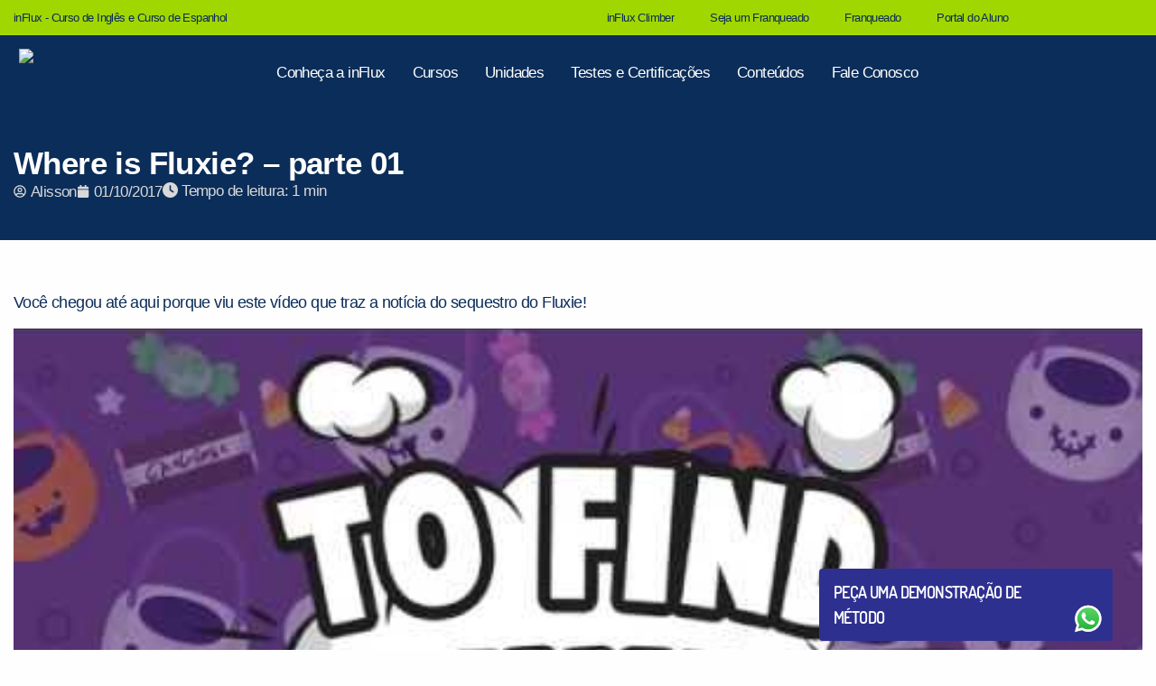

--- FILE ---
content_type: text/html; charset=UTF-8
request_url: https://www.influx.com.br/blog/where-is-fluxie-parte-01/
body_size: 64799
content:
<!doctype html>
<html lang="pt-BR" prefix="og: https://ogp.me/ns#">
<head><meta charset="UTF-8"><script>if(navigator.userAgent.match(/MSIE|Internet Explorer/i)||navigator.userAgent.match(/Trident\/7\..*?rv:11/i)){var href=document.location.href;if(!href.match(/[?&]nowprocket/)){if(href.indexOf("?")==-1){if(href.indexOf("#")==-1){document.location.href=href+"?nowprocket=1"}else{document.location.href=href.replace("#","?nowprocket=1#")}}else{if(href.indexOf("#")==-1){document.location.href=href+"&nowprocket=1"}else{document.location.href=href.replace("#","&nowprocket=1#")}}}}</script><script>(()=>{class RocketLazyLoadScripts{constructor(){this.v="2.0.4",this.userEvents=["keydown","keyup","mousedown","mouseup","mousemove","mouseover","mouseout","touchmove","touchstart","touchend","touchcancel","wheel","click","dblclick","input"],this.attributeEvents=["onblur","onclick","oncontextmenu","ondblclick","onfocus","onmousedown","onmouseenter","onmouseleave","onmousemove","onmouseout","onmouseover","onmouseup","onmousewheel","onscroll","onsubmit"]}async t(){this.i(),this.o(),/iP(ad|hone)/.test(navigator.userAgent)&&this.h(),this.u(),this.l(this),this.m(),this.k(this),this.p(this),this._(),await Promise.all([this.R(),this.L()]),this.lastBreath=Date.now(),this.S(this),this.P(),this.D(),this.O(),this.M(),await this.C(this.delayedScripts.normal),await this.C(this.delayedScripts.defer),await this.C(this.delayedScripts.async),await this.T(),await this.F(),await this.j(),await this.A(),window.dispatchEvent(new Event("rocket-allScriptsLoaded")),this.everythingLoaded=!0,this.lastTouchEnd&&await new Promise(t=>setTimeout(t,500-Date.now()+this.lastTouchEnd)),this.I(),this.H(),this.U(),this.W()}i(){this.CSPIssue=sessionStorage.getItem("rocketCSPIssue"),document.addEventListener("securitypolicyviolation",t=>{this.CSPIssue||"script-src-elem"!==t.violatedDirective||"data"!==t.blockedURI||(this.CSPIssue=!0,sessionStorage.setItem("rocketCSPIssue",!0))},{isRocket:!0})}o(){window.addEventListener("pageshow",t=>{this.persisted=t.persisted,this.realWindowLoadedFired=!0},{isRocket:!0}),window.addEventListener("pagehide",()=>{this.onFirstUserAction=null},{isRocket:!0})}h(){let t;function e(e){t=e}window.addEventListener("touchstart",e,{isRocket:!0}),window.addEventListener("touchend",function i(o){o.changedTouches[0]&&t.changedTouches[0]&&Math.abs(o.changedTouches[0].pageX-t.changedTouches[0].pageX)<10&&Math.abs(o.changedTouches[0].pageY-t.changedTouches[0].pageY)<10&&o.timeStamp-t.timeStamp<200&&(window.removeEventListener("touchstart",e,{isRocket:!0}),window.removeEventListener("touchend",i,{isRocket:!0}),"INPUT"===o.target.tagName&&"text"===o.target.type||(o.target.dispatchEvent(new TouchEvent("touchend",{target:o.target,bubbles:!0})),o.target.dispatchEvent(new MouseEvent("mouseover",{target:o.target,bubbles:!0})),o.target.dispatchEvent(new PointerEvent("click",{target:o.target,bubbles:!0,cancelable:!0,detail:1,clientX:o.changedTouches[0].clientX,clientY:o.changedTouches[0].clientY})),event.preventDefault()))},{isRocket:!0})}q(t){this.userActionTriggered||("mousemove"!==t.type||this.firstMousemoveIgnored?"keyup"===t.type||"mouseover"===t.type||"mouseout"===t.type||(this.userActionTriggered=!0,this.onFirstUserAction&&this.onFirstUserAction()):this.firstMousemoveIgnored=!0),"click"===t.type&&t.preventDefault(),t.stopPropagation(),t.stopImmediatePropagation(),"touchstart"===this.lastEvent&&"touchend"===t.type&&(this.lastTouchEnd=Date.now()),"click"===t.type&&(this.lastTouchEnd=0),this.lastEvent=t.type,t.composedPath&&t.composedPath()[0].getRootNode()instanceof ShadowRoot&&(t.rocketTarget=t.composedPath()[0]),this.savedUserEvents.push(t)}u(){this.savedUserEvents=[],this.userEventHandler=this.q.bind(this),this.userEvents.forEach(t=>window.addEventListener(t,this.userEventHandler,{passive:!1,isRocket:!0})),document.addEventListener("visibilitychange",this.userEventHandler,{isRocket:!0})}U(){this.userEvents.forEach(t=>window.removeEventListener(t,this.userEventHandler,{passive:!1,isRocket:!0})),document.removeEventListener("visibilitychange",this.userEventHandler,{isRocket:!0}),this.savedUserEvents.forEach(t=>{(t.rocketTarget||t.target).dispatchEvent(new window[t.constructor.name](t.type,t))})}m(){const t="return false",e=Array.from(this.attributeEvents,t=>"data-rocket-"+t),i="["+this.attributeEvents.join("],[")+"]",o="[data-rocket-"+this.attributeEvents.join("],[data-rocket-")+"]",s=(e,i,o)=>{o&&o!==t&&(e.setAttribute("data-rocket-"+i,o),e["rocket"+i]=new Function("event",o),e.setAttribute(i,t))};new MutationObserver(t=>{for(const n of t)"attributes"===n.type&&(n.attributeName.startsWith("data-rocket-")||this.everythingLoaded?n.attributeName.startsWith("data-rocket-")&&this.everythingLoaded&&this.N(n.target,n.attributeName.substring(12)):s(n.target,n.attributeName,n.target.getAttribute(n.attributeName))),"childList"===n.type&&n.addedNodes.forEach(t=>{if(t.nodeType===Node.ELEMENT_NODE)if(this.everythingLoaded)for(const i of[t,...t.querySelectorAll(o)])for(const t of i.getAttributeNames())e.includes(t)&&this.N(i,t.substring(12));else for(const e of[t,...t.querySelectorAll(i)])for(const t of e.getAttributeNames())this.attributeEvents.includes(t)&&s(e,t,e.getAttribute(t))})}).observe(document,{subtree:!0,childList:!0,attributeFilter:[...this.attributeEvents,...e]})}I(){this.attributeEvents.forEach(t=>{document.querySelectorAll("[data-rocket-"+t+"]").forEach(e=>{this.N(e,t)})})}N(t,e){const i=t.getAttribute("data-rocket-"+e);i&&(t.setAttribute(e,i),t.removeAttribute("data-rocket-"+e))}k(t){Object.defineProperty(HTMLElement.prototype,"onclick",{get(){return this.rocketonclick||null},set(e){this.rocketonclick=e,this.setAttribute(t.everythingLoaded?"onclick":"data-rocket-onclick","this.rocketonclick(event)")}})}S(t){function e(e,i){let o=e[i];e[i]=null,Object.defineProperty(e,i,{get:()=>o,set(s){t.everythingLoaded?o=s:e["rocket"+i]=o=s}})}e(document,"onreadystatechange"),e(window,"onload"),e(window,"onpageshow");try{Object.defineProperty(document,"readyState",{get:()=>t.rocketReadyState,set(e){t.rocketReadyState=e},configurable:!0}),document.readyState="loading"}catch(t){console.log("WPRocket DJE readyState conflict, bypassing")}}l(t){this.originalAddEventListener=EventTarget.prototype.addEventListener,this.originalRemoveEventListener=EventTarget.prototype.removeEventListener,this.savedEventListeners=[],EventTarget.prototype.addEventListener=function(e,i,o){o&&o.isRocket||!t.B(e,this)&&!t.userEvents.includes(e)||t.B(e,this)&&!t.userActionTriggered||e.startsWith("rocket-")||t.everythingLoaded?t.originalAddEventListener.call(this,e,i,o):(t.savedEventListeners.push({target:this,remove:!1,type:e,func:i,options:o}),"mouseenter"!==e&&"mouseleave"!==e||t.originalAddEventListener.call(this,e,t.savedUserEvents.push,o))},EventTarget.prototype.removeEventListener=function(e,i,o){o&&o.isRocket||!t.B(e,this)&&!t.userEvents.includes(e)||t.B(e,this)&&!t.userActionTriggered||e.startsWith("rocket-")||t.everythingLoaded?t.originalRemoveEventListener.call(this,e,i,o):t.savedEventListeners.push({target:this,remove:!0,type:e,func:i,options:o})}}J(t,e){this.savedEventListeners=this.savedEventListeners.filter(i=>{let o=i.type,s=i.target||window;return e!==o||t!==s||(this.B(o,s)&&(i.type="rocket-"+o),this.$(i),!1)})}H(){EventTarget.prototype.addEventListener=this.originalAddEventListener,EventTarget.prototype.removeEventListener=this.originalRemoveEventListener,this.savedEventListeners.forEach(t=>this.$(t))}$(t){t.remove?this.originalRemoveEventListener.call(t.target,t.type,t.func,t.options):this.originalAddEventListener.call(t.target,t.type,t.func,t.options)}p(t){let e;function i(e){return t.everythingLoaded?e:e.split(" ").map(t=>"load"===t||t.startsWith("load.")?"rocket-jquery-load":t).join(" ")}function o(o){function s(e){const s=o.fn[e];o.fn[e]=o.fn.init.prototype[e]=function(){return this[0]===window&&t.userActionTriggered&&("string"==typeof arguments[0]||arguments[0]instanceof String?arguments[0]=i(arguments[0]):"object"==typeof arguments[0]&&Object.keys(arguments[0]).forEach(t=>{const e=arguments[0][t];delete arguments[0][t],arguments[0][i(t)]=e})),s.apply(this,arguments),this}}if(o&&o.fn&&!t.allJQueries.includes(o)){const e={DOMContentLoaded:[],"rocket-DOMContentLoaded":[]};for(const t in e)document.addEventListener(t,()=>{e[t].forEach(t=>t())},{isRocket:!0});o.fn.ready=o.fn.init.prototype.ready=function(i){function s(){parseInt(o.fn.jquery)>2?setTimeout(()=>i.bind(document)(o)):i.bind(document)(o)}return"function"==typeof i&&(t.realDomReadyFired?!t.userActionTriggered||t.fauxDomReadyFired?s():e["rocket-DOMContentLoaded"].push(s):e.DOMContentLoaded.push(s)),o([])},s("on"),s("one"),s("off"),t.allJQueries.push(o)}e=o}t.allJQueries=[],o(window.jQuery),Object.defineProperty(window,"jQuery",{get:()=>e,set(t){o(t)}})}P(){const t=new Map;document.write=document.writeln=function(e){const i=document.currentScript,o=document.createRange(),s=i.parentElement;let n=t.get(i);void 0===n&&(n=i.nextSibling,t.set(i,n));const c=document.createDocumentFragment();o.setStart(c,0),c.appendChild(o.createContextualFragment(e)),s.insertBefore(c,n)}}async R(){return new Promise(t=>{this.userActionTriggered?t():this.onFirstUserAction=t})}async L(){return new Promise(t=>{document.addEventListener("DOMContentLoaded",()=>{this.realDomReadyFired=!0,t()},{isRocket:!0})})}async j(){return this.realWindowLoadedFired?Promise.resolve():new Promise(t=>{window.addEventListener("load",t,{isRocket:!0})})}M(){this.pendingScripts=[];this.scriptsMutationObserver=new MutationObserver(t=>{for(const e of t)e.addedNodes.forEach(t=>{"SCRIPT"!==t.tagName||t.noModule||t.isWPRocket||this.pendingScripts.push({script:t,promise:new Promise(e=>{const i=()=>{const i=this.pendingScripts.findIndex(e=>e.script===t);i>=0&&this.pendingScripts.splice(i,1),e()};t.addEventListener("load",i,{isRocket:!0}),t.addEventListener("error",i,{isRocket:!0}),setTimeout(i,1e3)})})})}),this.scriptsMutationObserver.observe(document,{childList:!0,subtree:!0})}async F(){await this.X(),this.pendingScripts.length?(await this.pendingScripts[0].promise,await this.F()):this.scriptsMutationObserver.disconnect()}D(){this.delayedScripts={normal:[],async:[],defer:[]},document.querySelectorAll("script[type$=rocketlazyloadscript]").forEach(t=>{t.hasAttribute("data-rocket-src")?t.hasAttribute("async")&&!1!==t.async?this.delayedScripts.async.push(t):t.hasAttribute("defer")&&!1!==t.defer||"module"===t.getAttribute("data-rocket-type")?this.delayedScripts.defer.push(t):this.delayedScripts.normal.push(t):this.delayedScripts.normal.push(t)})}async _(){await this.L();let t=[];document.querySelectorAll("script[type$=rocketlazyloadscript][data-rocket-src]").forEach(e=>{let i=e.getAttribute("data-rocket-src");if(i&&!i.startsWith("data:")){i.startsWith("//")&&(i=location.protocol+i);try{const o=new URL(i).origin;o!==location.origin&&t.push({src:o,crossOrigin:e.crossOrigin||"module"===e.getAttribute("data-rocket-type")})}catch(t){}}}),t=[...new Map(t.map(t=>[JSON.stringify(t),t])).values()],this.Y(t,"preconnect")}async G(t){if(await this.K(),!0!==t.noModule||!("noModule"in HTMLScriptElement.prototype))return new Promise(e=>{let i;function o(){(i||t).setAttribute("data-rocket-status","executed"),e()}try{if(navigator.userAgent.includes("Firefox/")||""===navigator.vendor||this.CSPIssue)i=document.createElement("script"),[...t.attributes].forEach(t=>{let e=t.nodeName;"type"!==e&&("data-rocket-type"===e&&(e="type"),"data-rocket-src"===e&&(e="src"),i.setAttribute(e,t.nodeValue))}),t.text&&(i.text=t.text),t.nonce&&(i.nonce=t.nonce),i.hasAttribute("src")?(i.addEventListener("load",o,{isRocket:!0}),i.addEventListener("error",()=>{i.setAttribute("data-rocket-status","failed-network"),e()},{isRocket:!0}),setTimeout(()=>{i.isConnected||e()},1)):(i.text=t.text,o()),i.isWPRocket=!0,t.parentNode.replaceChild(i,t);else{const i=t.getAttribute("data-rocket-type"),s=t.getAttribute("data-rocket-src");i?(t.type=i,t.removeAttribute("data-rocket-type")):t.removeAttribute("type"),t.addEventListener("load",o,{isRocket:!0}),t.addEventListener("error",i=>{this.CSPIssue&&i.target.src.startsWith("data:")?(console.log("WPRocket: CSP fallback activated"),t.removeAttribute("src"),this.G(t).then(e)):(t.setAttribute("data-rocket-status","failed-network"),e())},{isRocket:!0}),s?(t.fetchPriority="high",t.removeAttribute("data-rocket-src"),t.src=s):t.src="data:text/javascript;base64,"+window.btoa(unescape(encodeURIComponent(t.text)))}}catch(i){t.setAttribute("data-rocket-status","failed-transform"),e()}});t.setAttribute("data-rocket-status","skipped")}async C(t){const e=t.shift();return e?(e.isConnected&&await this.G(e),this.C(t)):Promise.resolve()}O(){this.Y([...this.delayedScripts.normal,...this.delayedScripts.defer,...this.delayedScripts.async],"preload")}Y(t,e){this.trash=this.trash||[];let i=!0;var o=document.createDocumentFragment();t.forEach(t=>{const s=t.getAttribute&&t.getAttribute("data-rocket-src")||t.src;if(s&&!s.startsWith("data:")){const n=document.createElement("link");n.href=s,n.rel=e,"preconnect"!==e&&(n.as="script",n.fetchPriority=i?"high":"low"),t.getAttribute&&"module"===t.getAttribute("data-rocket-type")&&(n.crossOrigin=!0),t.crossOrigin&&(n.crossOrigin=t.crossOrigin),t.integrity&&(n.integrity=t.integrity),t.nonce&&(n.nonce=t.nonce),o.appendChild(n),this.trash.push(n),i=!1}}),document.head.appendChild(o)}W(){this.trash.forEach(t=>t.remove())}async T(){try{document.readyState="interactive"}catch(t){}this.fauxDomReadyFired=!0;try{await this.K(),this.J(document,"readystatechange"),document.dispatchEvent(new Event("rocket-readystatechange")),await this.K(),document.rocketonreadystatechange&&document.rocketonreadystatechange(),await this.K(),this.J(document,"DOMContentLoaded"),document.dispatchEvent(new Event("rocket-DOMContentLoaded")),await this.K(),this.J(window,"DOMContentLoaded"),window.dispatchEvent(new Event("rocket-DOMContentLoaded"))}catch(t){console.error(t)}}async A(){try{document.readyState="complete"}catch(t){}try{await this.K(),this.J(document,"readystatechange"),document.dispatchEvent(new Event("rocket-readystatechange")),await this.K(),document.rocketonreadystatechange&&document.rocketonreadystatechange(),await this.K(),this.J(window,"load"),window.dispatchEvent(new Event("rocket-load")),await this.K(),window.rocketonload&&window.rocketonload(),await this.K(),this.allJQueries.forEach(t=>t(window).trigger("rocket-jquery-load")),await this.K(),this.J(window,"pageshow");const t=new Event("rocket-pageshow");t.persisted=this.persisted,window.dispatchEvent(t),await this.K(),window.rocketonpageshow&&window.rocketonpageshow({persisted:this.persisted})}catch(t){console.error(t)}}async K(){Date.now()-this.lastBreath>45&&(await this.X(),this.lastBreath=Date.now())}async X(){return document.hidden?new Promise(t=>setTimeout(t)):new Promise(t=>requestAnimationFrame(t))}B(t,e){return e===document&&"readystatechange"===t||(e===document&&"DOMContentLoaded"===t||(e===window&&"DOMContentLoaded"===t||(e===window&&"load"===t||e===window&&"pageshow"===t)))}static run(){(new RocketLazyLoadScripts).t()}}RocketLazyLoadScripts.run()})();</script>
	
	<meta name="viewport" content="width=device-width, initial-scale=1">
	<link rel="profile" href="https://gmpg.org/xfn/11">

	<link rel="apple-touch-icon" sizes="57x57" href="https://www.influx.com.br/wp-content/themes/influx/assets/img/favicon/apple-icon-57x57.png">
	<link rel="apple-touch-icon" sizes="60x60" href="https://www.influx.com.br/wp-content/themes/influx/assets/img/favicon/apple-icon-60x60.png">
	<link rel="apple-touch-icon" sizes="72x72" href="https://www.influx.com.br/wp-content/themes/influx/assets/img/favicon/apple-icon-72x72.png">
	<link rel="apple-touch-icon" sizes="76x76" href="https://www.influx.com.br/wp-content/themes/influx/assets/img/favicon/apple-icon-76x76.png">
	<link rel="apple-touch-icon" sizes="114x114" href="https://www.influx.com.br/wp-content/themes/influx/assets/img/favicon/apple-icon-114x114.png">
	<link rel="apple-touch-icon" sizes="120x120" href="https://www.influx.com.br/wp-content/themes/influx/assets/img/favicon/apple-icon-120x120.png">
	<link rel="apple-touch-icon" sizes="144x144" href="https://www.influx.com.br/wp-content/themes/influx/assets/img/favicon/apple-icon-144x144.png">
	<link rel="apple-touch-icon" sizes="152x152" href="https://www.influx.com.br/wp-content/themes/influx/assets/img/favicon/apple-icon-152x152.png">
	<link rel="apple-touch-icon" sizes="180x180" href="https://www.influx.com.br/wp-content/themes/influx/assets/img/favicon/apple-icon-180x180.png">
	<link rel="icon" type="image/png" sizes="192x192"  href="https://www.influx.com.br/wp-content/themes/influx/assets/img/favicon/android-icon-192x192.png">
	<link rel="icon" type="image/png" sizes="32x32" href="https://www.influx.com.br/wp-content/themes/influx/assets/img/favicon/favicon-32x32.png">
	<link rel="icon" type="image/png" sizes="96x96" href="https://www.influx.com.br/wp-content/themes/influx/assets/img/favicon/favicon-96x96.png">
	<link rel="icon" type="image/png" sizes="16x16" href="https://www.influx.com.br/wp-content/themes/influx/assets/img/favicon/favicon-16x16.png">
	<link rel="manifest" href="https://www.influx.com.br/wp-content/themes/influx/assets/img/favicon/manifest.json">
	<link rel="icon" type="image/x-icon" href="https://www.influx.com.br/wp-content/themes/influx/assets/img/favicon/favicon.ico">
	<meta name="msapplication-TileColor" content="#ffffff">
	<meta name="msapplication-TileImage" content="https://www.influx.com.br/wp-content/themes/influx/assets/img/favicon/ms-icon-144x144.png">
	<meta name="theme-color" content="#ffffff">
	<style>
		.no-js .top-bar { display: none; } 
		@media screen and (min-width: 40em) { .no-js .top-bar { display: block; } .no-js .title-bar {display: none;} } 
	</style>
	
<!-- Search Engine Optimization by Rank Math PRO - https://rankmath.com/ -->
<title>Where is Fluxie? - parte 01 - inFlux</title>
<meta name="description" content="O Fluxie está desaparecido. Autoridades acreditam que seja um sequestro. Veja a notícia completa."/>
<meta name="robots" content="follow, index, max-snippet:-1, max-video-preview:-1, max-image-preview:large"/>
<link rel="canonical" href="https://www.influx.com.br/blog/where-is-fluxie-parte-01/" />
<meta property="og:locale" content="pt_BR" />
<meta property="og:type" content="article" />
<meta property="og:title" content="Where is Fluxie? - parte 01 - inFlux" />
<meta property="og:description" content="O Fluxie está desaparecido. Autoridades acreditam que seja um sequestro. Veja a notícia completa." />
<meta property="og:url" content="https://www.influx.com.br/blog/where-is-fluxie-parte-01/" />
<meta property="og:site_name" content="inFlux" />
<meta property="article:publisher" content="https://www.facebook.com/influxbrasil" />
<meta property="article:section" content="Curiosidades" />
<meta property="og:updated_time" content="2025-05-30T14:02:38-03:00" />
<meta property="article:published_time" content="2017-10-01T18:02:00-03:00" />
<meta property="article:modified_time" content="2025-05-30T14:02:38-03:00" />
<meta name="twitter:card" content="summary_large_image" />
<meta name="twitter:title" content="Where is Fluxie? - parte 01 - inFlux" />
<meta name="twitter:description" content="O Fluxie está desaparecido. Autoridades acreditam que seja um sequestro. Veja a notícia completa." />
<meta name="twitter:site" content="@influxbrasil" />
<meta name="twitter:creator" content="@influxbrasil" />
<meta name="twitter:label1" content="Written by" />
<meta name="twitter:data1" content="Alisson" />
<meta name="twitter:label2" content="Time to read" />
<meta name="twitter:data2" content="Less than a minute" />
<script type="application/ld+json" class="rank-math-schema-pro">{"@context":"https://schema.org","@graph":[{"@type":["EducationalOrganization","Organization"],"@id":"https://www.influx.com.br/#organization","name":"inFlux","url":"https://www.influx.com.br","sameAs":["https://www.facebook.com/influxbrasil","https://twitter.com/influxbrasil"],"logo":{"@type":"ImageObject","@id":"https://www.influx.com.br/#logo","url":"https://www.influx.com.br/wp-content/uploads/2025/12/logo-influx-fundo-azul.avif","contentUrl":"https://www.influx.com.br/wp-content/uploads/2025/12/logo-influx-fundo-azul.avif","caption":"inFlux","inLanguage":"pt-BR","width":"374","height":"160"}},{"@type":"WebSite","@id":"https://www.influx.com.br/#website","url":"https://www.influx.com.br","name":"inFlux","alternateName":"inFlux English School","publisher":{"@id":"https://www.influx.com.br/#organization"},"inLanguage":"pt-BR"},{"@type":"WebPage","@id":"https://www.influx.com.br/blog/where-is-fluxie-parte-01/#webpage","url":"https://www.influx.com.br/blog/where-is-fluxie-parte-01/","name":"Where is Fluxie? - parte 01 - inFlux","datePublished":"2017-10-01T18:02:00-03:00","dateModified":"2025-05-30T14:02:38-03:00","isPartOf":{"@id":"https://www.influx.com.br/#website"},"inLanguage":"pt-BR"},{"@type":"Person","@id":"https://www.influx.com.br/author/gerenteti/","name":"Alisson","url":"https://www.influx.com.br/author/gerenteti/","image":{"@type":"ImageObject","@id":"https://secure.gravatar.com/avatar/4ef176c0bf83e0cb7c74bc25042fb40a4802cdfba4d9a620f9973f6f0b87348b?s=96&amp;d=mm&amp;r=g","url":"https://secure.gravatar.com/avatar/4ef176c0bf83e0cb7c74bc25042fb40a4802cdfba4d9a620f9973f6f0b87348b?s=96&amp;d=mm&amp;r=g","caption":"Alisson","inLanguage":"pt-BR"},"worksFor":{"@id":"https://www.influx.com.br/#organization"}},{"@type":"BlogPosting","headline":"Where is Fluxie? - parte 01 - inFlux","datePublished":"2017-10-01T18:02:00-03:00","dateModified":"2025-05-30T14:02:38-03:00","author":{"@id":"https://www.influx.com.br/author/gerenteti/","name":"Alisson"},"publisher":{"@id":"https://www.influx.com.br/#organization"},"description":"O Fluxie est\u00e1 desaparecido. Autoridades acreditam que seja um sequestro. Veja a not\u00edcia completa.","name":"Where is Fluxie? - parte 01 - inFlux","@id":"https://www.influx.com.br/blog/where-is-fluxie-parte-01/#richSnippet","isPartOf":{"@id":"https://www.influx.com.br/blog/where-is-fluxie-parte-01/#webpage"},"inLanguage":"pt-BR","mainEntityOfPage":{"@id":"https://www.influx.com.br/blog/where-is-fluxie-parte-01/#webpage"}}]}</script>
<!-- /Rank Math WordPress SEO plugin -->

<link rel='dns-prefetch' href='//www.google.com' />
<link rel='dns-prefetch' href='//cdnjs.cloudflare.com' />

<link rel="alternate" type="application/rss+xml" title="Feed para inFlux &raquo;" href="https://www.influx.com.br/feed/" />
<link rel="alternate" type="application/rss+xml" title="Feed de comentários para inFlux &raquo;" href="https://www.influx.com.br/comments/feed/" />
<link rel="alternate" type="application/rss+xml" title="Feed de comentários para inFlux &raquo; Where is Fluxie? &#8211; parte 01" href="https://www.influx.com.br/blog/where-is-fluxie-parte-01/feed/" />
<link rel="alternate" title="oEmbed (JSON)" type="application/json+oembed" href="https://www.influx.com.br/wp-json/oembed/1.0/embed?url=https%3A%2F%2Fwww.influx.com.br%2Fblog%2Fwhere-is-fluxie-parte-01%2F" />
<link rel="alternate" title="oEmbed (XML)" type="text/xml+oembed" href="https://www.influx.com.br/wp-json/oembed/1.0/embed?url=https%3A%2F%2Fwww.influx.com.br%2Fblog%2Fwhere-is-fluxie-parte-01%2F&#038;format=xml" />
		<!-- This site uses the Google Analytics by MonsterInsights plugin v9.11.1 - Using Analytics tracking - https://www.monsterinsights.com/ -->
		<!-- Note: MonsterInsights is not currently configured on this site. The site owner needs to authenticate with Google Analytics in the MonsterInsights settings panel. -->
					<!-- No tracking code set -->
				<!-- / Google Analytics by MonsterInsights -->
		<style id='wp-img-auto-sizes-contain-inline-css' type='text/css'>
img:is([sizes=auto i],[sizes^="auto," i]){contain-intrinsic-size:3000px 1500px}
/*# sourceURL=wp-img-auto-sizes-contain-inline-css */
</style>
<link rel='stylesheet' id='dynamic-css-css' href='https://www.influx.com.br/wp-admin/admin-ajax.php?action=dynamic_css' type='text/css' media='all' />
<style id='wp-emoji-styles-inline-css' type='text/css'>

	img.wp-smiley, img.emoji {
		display: inline !important;
		border: none !important;
		box-shadow: none !important;
		height: 1em !important;
		width: 1em !important;
		margin: 0 0.07em !important;
		vertical-align: -0.1em !important;
		background: none !important;
		padding: 0 !important;
	}
/*# sourceURL=wp-emoji-styles-inline-css */
</style>
<link rel='stylesheet' id='wp-block-library-css' href='https://www.influx.com.br/wp-includes/css/dist/block-library/style.min.css?ver=6.9' type='text/css' media='all' />
<style id='classic-theme-styles-inline-css' type='text/css'>
/*! This file is auto-generated */
.wp-block-button__link{color:#fff;background-color:#32373c;border-radius:9999px;box-shadow:none;text-decoration:none;padding:calc(.667em + 2px) calc(1.333em + 2px);font-size:1.125em}.wp-block-file__button{background:#32373c;color:#fff;text-decoration:none}
/*# sourceURL=/wp-includes/css/classic-themes.min.css */
</style>
<link data-minify="1" rel='stylesheet' id='jet-engine-frontend-css' href='https://www.influx.com.br/wp-content/cache/min/1/wp-content/plugins/jet-engine/assets/css/frontend.css?ver=1768937847' type='text/css' media='all' />
<style id='global-styles-inline-css' type='text/css'>
:root{--wp--preset--aspect-ratio--square: 1;--wp--preset--aspect-ratio--4-3: 4/3;--wp--preset--aspect-ratio--3-4: 3/4;--wp--preset--aspect-ratio--3-2: 3/2;--wp--preset--aspect-ratio--2-3: 2/3;--wp--preset--aspect-ratio--16-9: 16/9;--wp--preset--aspect-ratio--9-16: 9/16;--wp--preset--color--black: #000000;--wp--preset--color--cyan-bluish-gray: #abb8c3;--wp--preset--color--white: #ffffff;--wp--preset--color--pale-pink: #f78da7;--wp--preset--color--vivid-red: #cf2e2e;--wp--preset--color--luminous-vivid-orange: #ff6900;--wp--preset--color--luminous-vivid-amber: #fcb900;--wp--preset--color--light-green-cyan: #7bdcb5;--wp--preset--color--vivid-green-cyan: #00d084;--wp--preset--color--pale-cyan-blue: #8ed1fc;--wp--preset--color--vivid-cyan-blue: #0693e3;--wp--preset--color--vivid-purple: #9b51e0;--wp--preset--gradient--vivid-cyan-blue-to-vivid-purple: linear-gradient(135deg,rgb(6,147,227) 0%,rgb(155,81,224) 100%);--wp--preset--gradient--light-green-cyan-to-vivid-green-cyan: linear-gradient(135deg,rgb(122,220,180) 0%,rgb(0,208,130) 100%);--wp--preset--gradient--luminous-vivid-amber-to-luminous-vivid-orange: linear-gradient(135deg,rgb(252,185,0) 0%,rgb(255,105,0) 100%);--wp--preset--gradient--luminous-vivid-orange-to-vivid-red: linear-gradient(135deg,rgb(255,105,0) 0%,rgb(207,46,46) 100%);--wp--preset--gradient--very-light-gray-to-cyan-bluish-gray: linear-gradient(135deg,rgb(238,238,238) 0%,rgb(169,184,195) 100%);--wp--preset--gradient--cool-to-warm-spectrum: linear-gradient(135deg,rgb(74,234,220) 0%,rgb(151,120,209) 20%,rgb(207,42,186) 40%,rgb(238,44,130) 60%,rgb(251,105,98) 80%,rgb(254,248,76) 100%);--wp--preset--gradient--blush-light-purple: linear-gradient(135deg,rgb(255,206,236) 0%,rgb(152,150,240) 100%);--wp--preset--gradient--blush-bordeaux: linear-gradient(135deg,rgb(254,205,165) 0%,rgb(254,45,45) 50%,rgb(107,0,62) 100%);--wp--preset--gradient--luminous-dusk: linear-gradient(135deg,rgb(255,203,112) 0%,rgb(199,81,192) 50%,rgb(65,88,208) 100%);--wp--preset--gradient--pale-ocean: linear-gradient(135deg,rgb(255,245,203) 0%,rgb(182,227,212) 50%,rgb(51,167,181) 100%);--wp--preset--gradient--electric-grass: linear-gradient(135deg,rgb(202,248,128) 0%,rgb(113,206,126) 100%);--wp--preset--gradient--midnight: linear-gradient(135deg,rgb(2,3,129) 0%,rgb(40,116,252) 100%);--wp--preset--font-size--small: 13px;--wp--preset--font-size--medium: 20px;--wp--preset--font-size--large: 36px;--wp--preset--font-size--x-large: 42px;--wp--preset--spacing--20: 0.44rem;--wp--preset--spacing--30: 0.67rem;--wp--preset--spacing--40: 1rem;--wp--preset--spacing--50: 1.5rem;--wp--preset--spacing--60: 2.25rem;--wp--preset--spacing--70: 3.38rem;--wp--preset--spacing--80: 5.06rem;--wp--preset--shadow--natural: 6px 6px 9px rgba(0, 0, 0, 0.2);--wp--preset--shadow--deep: 12px 12px 50px rgba(0, 0, 0, 0.4);--wp--preset--shadow--sharp: 6px 6px 0px rgba(0, 0, 0, 0.2);--wp--preset--shadow--outlined: 6px 6px 0px -3px rgb(255, 255, 255), 6px 6px rgb(0, 0, 0);--wp--preset--shadow--crisp: 6px 6px 0px rgb(0, 0, 0);}:where(.is-layout-flex){gap: 0.5em;}:where(.is-layout-grid){gap: 0.5em;}body .is-layout-flex{display: flex;}.is-layout-flex{flex-wrap: wrap;align-items: center;}.is-layout-flex > :is(*, div){margin: 0;}body .is-layout-grid{display: grid;}.is-layout-grid > :is(*, div){margin: 0;}:where(.wp-block-columns.is-layout-flex){gap: 2em;}:where(.wp-block-columns.is-layout-grid){gap: 2em;}:where(.wp-block-post-template.is-layout-flex){gap: 1.25em;}:where(.wp-block-post-template.is-layout-grid){gap: 1.25em;}.has-black-color{color: var(--wp--preset--color--black) !important;}.has-cyan-bluish-gray-color{color: var(--wp--preset--color--cyan-bluish-gray) !important;}.has-white-color{color: var(--wp--preset--color--white) !important;}.has-pale-pink-color{color: var(--wp--preset--color--pale-pink) !important;}.has-vivid-red-color{color: var(--wp--preset--color--vivid-red) !important;}.has-luminous-vivid-orange-color{color: var(--wp--preset--color--luminous-vivid-orange) !important;}.has-luminous-vivid-amber-color{color: var(--wp--preset--color--luminous-vivid-amber) !important;}.has-light-green-cyan-color{color: var(--wp--preset--color--light-green-cyan) !important;}.has-vivid-green-cyan-color{color: var(--wp--preset--color--vivid-green-cyan) !important;}.has-pale-cyan-blue-color{color: var(--wp--preset--color--pale-cyan-blue) !important;}.has-vivid-cyan-blue-color{color: var(--wp--preset--color--vivid-cyan-blue) !important;}.has-vivid-purple-color{color: var(--wp--preset--color--vivid-purple) !important;}.has-black-background-color{background-color: var(--wp--preset--color--black) !important;}.has-cyan-bluish-gray-background-color{background-color: var(--wp--preset--color--cyan-bluish-gray) !important;}.has-white-background-color{background-color: var(--wp--preset--color--white) !important;}.has-pale-pink-background-color{background-color: var(--wp--preset--color--pale-pink) !important;}.has-vivid-red-background-color{background-color: var(--wp--preset--color--vivid-red) !important;}.has-luminous-vivid-orange-background-color{background-color: var(--wp--preset--color--luminous-vivid-orange) !important;}.has-luminous-vivid-amber-background-color{background-color: var(--wp--preset--color--luminous-vivid-amber) !important;}.has-light-green-cyan-background-color{background-color: var(--wp--preset--color--light-green-cyan) !important;}.has-vivid-green-cyan-background-color{background-color: var(--wp--preset--color--vivid-green-cyan) !important;}.has-pale-cyan-blue-background-color{background-color: var(--wp--preset--color--pale-cyan-blue) !important;}.has-vivid-cyan-blue-background-color{background-color: var(--wp--preset--color--vivid-cyan-blue) !important;}.has-vivid-purple-background-color{background-color: var(--wp--preset--color--vivid-purple) !important;}.has-black-border-color{border-color: var(--wp--preset--color--black) !important;}.has-cyan-bluish-gray-border-color{border-color: var(--wp--preset--color--cyan-bluish-gray) !important;}.has-white-border-color{border-color: var(--wp--preset--color--white) !important;}.has-pale-pink-border-color{border-color: var(--wp--preset--color--pale-pink) !important;}.has-vivid-red-border-color{border-color: var(--wp--preset--color--vivid-red) !important;}.has-luminous-vivid-orange-border-color{border-color: var(--wp--preset--color--luminous-vivid-orange) !important;}.has-luminous-vivid-amber-border-color{border-color: var(--wp--preset--color--luminous-vivid-amber) !important;}.has-light-green-cyan-border-color{border-color: var(--wp--preset--color--light-green-cyan) !important;}.has-vivid-green-cyan-border-color{border-color: var(--wp--preset--color--vivid-green-cyan) !important;}.has-pale-cyan-blue-border-color{border-color: var(--wp--preset--color--pale-cyan-blue) !important;}.has-vivid-cyan-blue-border-color{border-color: var(--wp--preset--color--vivid-cyan-blue) !important;}.has-vivid-purple-border-color{border-color: var(--wp--preset--color--vivid-purple) !important;}.has-vivid-cyan-blue-to-vivid-purple-gradient-background{background: var(--wp--preset--gradient--vivid-cyan-blue-to-vivid-purple) !important;}.has-light-green-cyan-to-vivid-green-cyan-gradient-background{background: var(--wp--preset--gradient--light-green-cyan-to-vivid-green-cyan) !important;}.has-luminous-vivid-amber-to-luminous-vivid-orange-gradient-background{background: var(--wp--preset--gradient--luminous-vivid-amber-to-luminous-vivid-orange) !important;}.has-luminous-vivid-orange-to-vivid-red-gradient-background{background: var(--wp--preset--gradient--luminous-vivid-orange-to-vivid-red) !important;}.has-very-light-gray-to-cyan-bluish-gray-gradient-background{background: var(--wp--preset--gradient--very-light-gray-to-cyan-bluish-gray) !important;}.has-cool-to-warm-spectrum-gradient-background{background: var(--wp--preset--gradient--cool-to-warm-spectrum) !important;}.has-blush-light-purple-gradient-background{background: var(--wp--preset--gradient--blush-light-purple) !important;}.has-blush-bordeaux-gradient-background{background: var(--wp--preset--gradient--blush-bordeaux) !important;}.has-luminous-dusk-gradient-background{background: var(--wp--preset--gradient--luminous-dusk) !important;}.has-pale-ocean-gradient-background{background: var(--wp--preset--gradient--pale-ocean) !important;}.has-electric-grass-gradient-background{background: var(--wp--preset--gradient--electric-grass) !important;}.has-midnight-gradient-background{background: var(--wp--preset--gradient--midnight) !important;}.has-small-font-size{font-size: var(--wp--preset--font-size--small) !important;}.has-medium-font-size{font-size: var(--wp--preset--font-size--medium) !important;}.has-large-font-size{font-size: var(--wp--preset--font-size--large) !important;}.has-x-large-font-size{font-size: var(--wp--preset--font-size--x-large) !important;}
:where(.wp-block-post-template.is-layout-flex){gap: 1.25em;}:where(.wp-block-post-template.is-layout-grid){gap: 1.25em;}
:where(.wp-block-term-template.is-layout-flex){gap: 1.25em;}:where(.wp-block-term-template.is-layout-grid){gap: 1.25em;}
:where(.wp-block-columns.is-layout-flex){gap: 2em;}:where(.wp-block-columns.is-layout-grid){gap: 2em;}
:root :where(.wp-block-pullquote){font-size: 1.5em;line-height: 1.6;}
/*# sourceURL=global-styles-inline-css */
</style>
<link data-minify="1" rel='stylesheet' id='cookie-law-info-css' href='https://www.influx.com.br/wp-content/cache/min/1/wp-content/plugins/cookie-law-info/legacy/public/css/cookie-law-info-public.css?ver=1768937847' type='text/css' media='all' />
<link data-minify="1" rel='stylesheet' id='cookie-law-info-gdpr-css' href='https://www.influx.com.br/wp-content/cache/min/1/wp-content/plugins/cookie-law-info/legacy/public/css/cookie-law-info-gdpr.css?ver=1768937847' type='text/css' media='all' />
<link data-minify="1" rel='stylesheet' id='influx-style-css' href='https://www.influx.com.br/wp-content/cache/background-css/1/www.influx.com.br/wp-content/cache/min/1/wp-content/themes/influx/assets/css/app.css?ver=1768937847&wpr_t=1768934314' type='text/css' media='all' />
<link data-minify="1" rel='stylesheet' id='jet-fb-option-field-select-css' href='https://www.influx.com.br/wp-content/cache/min/1/wp-content/plugins/jetformbuilder/modules/option-field/assets/build/select.css?ver=1768937847' type='text/css' media='all' />
<link data-minify="1" rel='stylesheet' id='jet-fb-option-field-checkbox-css' href='https://www.influx.com.br/wp-content/cache/min/1/wp-content/plugins/jetformbuilder/modules/option-field/assets/build/checkbox.css?ver=1768937847' type='text/css' media='all' />
<link data-minify="1" rel='stylesheet' id='jet-fb-option-field-radio-css' href='https://www.influx.com.br/wp-content/cache/min/1/wp-content/plugins/jetformbuilder/modules/option-field/assets/build/radio.css?ver=1768937847' type='text/css' media='all' />
<link data-minify="1" rel='stylesheet' id='jet-fb-advanced-choices-css' href='https://www.influx.com.br/wp-content/cache/min/1/wp-content/plugins/jetformbuilder/modules/advanced-choices/assets/build/main.css?ver=1768937847' type='text/css' media='all' />
<link data-minify="1" rel='stylesheet' id='jet-fb-wysiwyg-css' href='https://www.influx.com.br/wp-content/cache/min/1/wp-content/plugins/jetformbuilder/modules/wysiwyg/assets/build/wysiwyg.css?ver=1768937847' type='text/css' media='all' />
<link data-minify="1" rel='stylesheet' id='jet-fb-switcher-css' href='https://www.influx.com.br/wp-content/cache/min/1/wp-content/plugins/jetformbuilder/modules/switcher/assets/build/switcher.css?ver=1768937847' type='text/css' media='all' />
<link data-minify="1" rel='stylesheet' id='jet-menu-public-styles-css' href='https://www.influx.com.br/wp-content/cache/min/1/wp-content/plugins/jet-menu/assets/public/css/public.css?ver=1768937847' type='text/css' media='all' />
<link data-minify="1" rel='stylesheet' id='jet-popup-frontend-css' href='https://www.influx.com.br/wp-content/cache/background-css/1/www.influx.com.br/wp-content/cache/min/1/wp-content/plugins/jet-popup/assets/css/jet-popup-frontend.css?ver=1768937847&wpr_t=1768934314' type='text/css' media='all' />
<link rel='stylesheet' id='jet-theme-core-frontend-styles-css' href='https://www.influx.com.br/wp-content/plugins/jet-theme-core/assets/css/frontend.css?ver=2.3.1.1' type='text/css' media='all' />
<link rel='stylesheet' id='elementor-frontend-css' href='https://www.influx.com.br/wp-content/uploads/elementor/css/custom-frontend.min.css?ver=1768937599' type='text/css' media='all' />
<style id='elementor-frontend-inline-css' type='text/css'>
.elementor-kit-652793{--e-global-color-primary:#A1D700;--e-global-color-secondary:#0B2D59;--e-global-color-text:#0B2D59;--e-global-color-accent:#A1D700;--e-global-color-fc28385:#A1D700;--e-global-color-21bfb04:#FFFFFF;--e-global-color-ad41708:#F8F8F8;--e-global-color-57a29b1:#D9D9D9;--e-global-color-d345fd2:#A7A7A7;--e-global-color-08fcc9d:#787878;--e-global-color-e5e9561:#292929;--e-global-color-f06adda:#111111;--e-global-color-96a0fe3:#BAC109;--e-global-color-abe9b57:#05C7F2;--e-global-color-2d7eb42:#4A1259;--e-global-color-1791ff2:#F25C05;--e-global-color-9c06e94:#661429;--e-global-color-b0076c7:#8F2F45;--e-global-typography-primary-font-family:"Galano Grotesque Black";--e-global-typography-primary-font-weight:900;--e-global-typography-primary-line-height:1.1em;--e-global-typography-secondary-font-family:"Galano Grotesque Extra Bold";--e-global-typography-secondary-font-size:2.25rem;--e-global-typography-secondary-font-weight:900;--e-global-typography-secondary-line-height:1.1em;--e-global-typography-text-font-family:"Galano Grotesque Extra Bold";--e-global-typography-text-font-size:1.75rem;--e-global-typography-text-font-weight:900;--e-global-typography-text-line-height:1.1em;--e-global-typography-accent-font-family:"Galano Grotesque Extra Bold";--e-global-typography-accent-font-size:1.5rem;--e-global-typography-accent-font-weight:800;--e-global-typography-accent-line-height:1.1em;--e-global-typography-61eed76-font-family:"Galano Grotesque Extra Bold";--e-global-typography-61eed76-font-size:1.125rem;--e-global-typography-61eed76-font-weight:800;--e-global-typography-61eed76-line-height:1.1em;--e-global-typography-92b0a2d-font-family:"Galano Grotesque Extra Bold";--e-global-typography-92b0a2d-font-size:1rem;--e-global-typography-92b0a2d-font-weight:700;--e-global-typography-92b0a2d-line-height:1.1em;--e-global-typography-f500460-font-family:"Galano Grotesque";--e-global-typography-f500460-font-size:1.063rem;--e-global-typography-f500460-font-weight:normal;--e-global-typography-f500460-line-height:1.7em;--e-global-typography-f500460-letter-spacing:-0.6px;--e-global-typography-ba6914a-font-family:"Galano Grotesque";--e-global-typography-ba6914a-font-size:1.063rem;--e-global-typography-ba6914a-font-weight:700;--e-global-typography-ba6914a-line-height:1.2em;--e-global-typography-317d263-font-family:"Galano Grotesque Black";--e-global-typography-317d263-font-size:5em;--e-global-typography-317d263-font-weight:900;--e-global-typography-317d263-line-height:1.2em;--e-global-typography-99dd0b2-font-family:"Galano Grotesque Extra Bold";--e-global-typography-99dd0b2-font-size:4.5em;--e-global-typography-99dd0b2-font-weight:900;--e-global-typography-99dd0b2-line-height:1.1em;--e-global-typography-2bd9da1-font-family:"Galano Grotesque Extra Bold";--e-global-typography-2bd9da1-font-size:4rem;--e-global-typography-2bd9da1-font-weight:900;--e-global-typography-2bd9da1-line-height:1.2em;--e-global-typography-f95c007-font-family:"Galano Grotesque";--e-global-typography-f95c007-font-size:0.9rem;--e-global-typography-f95c007-line-height:1.2em;color:var( --e-global-color-text );font-family:var( --e-global-typography-f500460-font-family ), Sans-serif;font-size:var( --e-global-typography-f500460-font-size );font-weight:var( --e-global-typography-f500460-font-weight );line-height:var( --e-global-typography-f500460-line-height );letter-spacing:var( --e-global-typography-f500460-letter-spacing );word-spacing:var( --e-global-typography-f500460-word-spacing );}.elementor-kit-652793 p{margin-block-end:15px;}.elementor-kit-652793 a{color:var( --e-global-color-secondary );font-family:"Galano Grotesque Medium", Sans-serif;font-weight:600;line-height:1.1em;}.elementor-kit-652793 a:hover{color:var( --e-global-color-fc28385 );font-family:"Galano Grotesque Medium", Sans-serif;font-weight:700;line-height:1.1em;}.elementor-kit-652793 h1{color:var( --e-global-color-secondary );font-family:"Galano Grotesque Black", Sans-serif;font-size:2.2rem;font-weight:900;}.elementor-kit-652793 h2{color:var( --e-global-color-secondary );font-family:var( --e-global-typography-secondary-font-family ), Sans-serif;font-size:var( --e-global-typography-secondary-font-size );font-weight:var( --e-global-typography-secondary-font-weight );line-height:var( --e-global-typography-secondary-line-height );}.elementor-kit-652793 h3{color:var( --e-global-color-secondary );font-family:var( --e-global-typography-text-font-family ), Sans-serif;font-size:var( --e-global-typography-text-font-size );font-weight:var( --e-global-typography-text-font-weight );line-height:var( --e-global-typography-text-line-height );}.elementor-kit-652793 h4{color:var( --e-global-color-secondary );font-family:var( --e-global-typography-accent-font-family ), Sans-serif;font-size:var( --e-global-typography-accent-font-size );font-weight:var( --e-global-typography-accent-font-weight );line-height:var( --e-global-typography-accent-line-height );}.elementor-kit-652793 h5{color:var( --e-global-color-secondary );font-family:var( --e-global-typography-61eed76-font-family ), Sans-serif;font-size:var( --e-global-typography-61eed76-font-size );font-weight:var( --e-global-typography-61eed76-font-weight );line-height:var( --e-global-typography-61eed76-line-height );letter-spacing:var( --e-global-typography-61eed76-letter-spacing );word-spacing:var( --e-global-typography-61eed76-word-spacing );}.elementor-kit-652793 h6{color:var( --e-global-color-secondary );font-family:var( --e-global-typography-92b0a2d-font-family ), Sans-serif;font-size:var( --e-global-typography-92b0a2d-font-size );font-weight:var( --e-global-typography-92b0a2d-font-weight );line-height:var( --e-global-typography-92b0a2d-line-height );letter-spacing:var( --e-global-typography-92b0a2d-letter-spacing );word-spacing:var( --e-global-typography-92b0a2d-word-spacing );}.elementor-kit-652793 button,.elementor-kit-652793 input[type="button"],.elementor-kit-652793 input[type="submit"],.elementor-kit-652793 .elementor-button{font-family:var( --e-global-typography-ba6914a-font-family ), Sans-serif;font-size:var( --e-global-typography-ba6914a-font-size );font-weight:var( --e-global-typography-ba6914a-font-weight );line-height:var( --e-global-typography-ba6914a-line-height );letter-spacing:var( --e-global-typography-ba6914a-letter-spacing );word-spacing:var( --e-global-typography-ba6914a-word-spacing );color:var( --e-global-color-secondary );background-color:var( --e-global-color-accent );border-style:solid;border-width:0px 0px 0px 0px;border-radius:25px 25px 25px 25px;padding:16px 28px 16px 28px;}.elementor-kit-652793 button:hover,.elementor-kit-652793 button:focus,.elementor-kit-652793 input[type="button"]:hover,.elementor-kit-652793 input[type="button"]:focus,.elementor-kit-652793 input[type="submit"]:hover,.elementor-kit-652793 input[type="submit"]:focus,.elementor-kit-652793 .elementor-button:hover,.elementor-kit-652793 .elementor-button:focus{color:var( --e-global-color-secondary );background-color:var( --e-global-color-primary );border-style:solid;border-width:0px 0px 0px 0px;border-radius:25px 25px 25px 25px;}.elementor-kit-652793 label{color:var( --e-global-color-e5e9561 );font-family:var( --e-global-typography-f500460-font-family ), Sans-serif;font-size:var( --e-global-typography-f500460-font-size );font-weight:var( --e-global-typography-f500460-font-weight );line-height:var( --e-global-typography-f500460-line-height );letter-spacing:var( --e-global-typography-f500460-letter-spacing );word-spacing:var( --e-global-typography-f500460-word-spacing );}.elementor-kit-652793 input:not([type="button"]):not([type="submit"]),.elementor-kit-652793 textarea,.elementor-kit-652793 .elementor-field-textual{font-family:var( --e-global-typography-f500460-font-family ), Sans-serif;font-size:var( --e-global-typography-f500460-font-size );font-weight:var( --e-global-typography-f500460-font-weight );line-height:var( --e-global-typography-f500460-line-height );letter-spacing:var( --e-global-typography-f500460-letter-spacing );word-spacing:var( --e-global-typography-f500460-word-spacing );color:var( --e-global-color-text );background-color:var( --e-global-color-ad41708 );border-style:solid;border-width:0px 0px 0px 0px;border-radius:25px 25px 25px 25px;padding:12px 20px 12px 20px;}.elementor-section.elementor-section-boxed > .elementor-container{max-width:1260px;}.e-con{--container-max-width:1260px;--container-default-padding-top:0px;--container-default-padding-right:20px;--container-default-padding-bottom:0px;--container-default-padding-left:20px;}.elementor-widget:not(:last-child){--kit-widget-spacing:20px;}.elementor-element{--widgets-spacing:20px 20px;--widgets-spacing-row:20px;--widgets-spacing-column:20px;}{}h1.entry-title{display:var(--page-title-display);}.elementor-kit-652793 e-page-transition{background-color:#FFBC7D;}@media(max-width:1366px){.elementor-kit-652793{font-size:var( --e-global-typography-f500460-font-size );line-height:var( --e-global-typography-f500460-line-height );letter-spacing:var( --e-global-typography-f500460-letter-spacing );word-spacing:var( --e-global-typography-f500460-word-spacing );}.elementor-kit-652793 h2{font-size:var( --e-global-typography-secondary-font-size );line-height:var( --e-global-typography-secondary-line-height );}.elementor-kit-652793 h3{font-size:var( --e-global-typography-text-font-size );line-height:var( --e-global-typography-text-line-height );}.elementor-kit-652793 h4{font-size:var( --e-global-typography-accent-font-size );line-height:var( --e-global-typography-accent-line-height );}.elementor-kit-652793 h5{font-size:var( --e-global-typography-61eed76-font-size );line-height:var( --e-global-typography-61eed76-line-height );letter-spacing:var( --e-global-typography-61eed76-letter-spacing );word-spacing:var( --e-global-typography-61eed76-word-spacing );}.elementor-kit-652793 h6{font-size:var( --e-global-typography-92b0a2d-font-size );line-height:var( --e-global-typography-92b0a2d-line-height );letter-spacing:var( --e-global-typography-92b0a2d-letter-spacing );word-spacing:var( --e-global-typography-92b0a2d-word-spacing );}.elementor-kit-652793 button,.elementor-kit-652793 input[type="button"],.elementor-kit-652793 input[type="submit"],.elementor-kit-652793 .elementor-button{font-size:var( --e-global-typography-ba6914a-font-size );line-height:var( --e-global-typography-ba6914a-line-height );letter-spacing:var( --e-global-typography-ba6914a-letter-spacing );word-spacing:var( --e-global-typography-ba6914a-word-spacing );}.elementor-kit-652793 label{font-size:var( --e-global-typography-f500460-font-size );line-height:var( --e-global-typography-f500460-line-height );letter-spacing:var( --e-global-typography-f500460-letter-spacing );word-spacing:var( --e-global-typography-f500460-word-spacing );}.elementor-kit-652793 input:not([type="button"]):not([type="submit"]),.elementor-kit-652793 textarea,.elementor-kit-652793 .elementor-field-textual{font-size:var( --e-global-typography-f500460-font-size );line-height:var( --e-global-typography-f500460-line-height );letter-spacing:var( --e-global-typography-f500460-letter-spacing );word-spacing:var( --e-global-typography-f500460-word-spacing );}}@media(max-width:1024px){.elementor-kit-652793{--e-global-typography-primary-font-size:55px;--e-global-typography-secondary-font-size:45px;--e-global-typography-text-font-size:35px;--e-global-typography-accent-font-size:25px;--e-global-typography-317d263-font-size:250px;--e-global-typography-99dd0b2-font-size:85px;font-size:var( --e-global-typography-f500460-font-size );line-height:var( --e-global-typography-f500460-line-height );letter-spacing:var( --e-global-typography-f500460-letter-spacing );word-spacing:var( --e-global-typography-f500460-word-spacing );}.elementor-kit-652793 h1{font-size:55px;}.elementor-kit-652793 h2{font-size:var( --e-global-typography-secondary-font-size );line-height:var( --e-global-typography-secondary-line-height );}.elementor-kit-652793 h3{font-size:var( --e-global-typography-text-font-size );line-height:var( --e-global-typography-text-line-height );}.elementor-kit-652793 h4{font-size:var( --e-global-typography-accent-font-size );line-height:var( --e-global-typography-accent-line-height );}.elementor-kit-652793 h5{font-size:var( --e-global-typography-61eed76-font-size );line-height:var( --e-global-typography-61eed76-line-height );letter-spacing:var( --e-global-typography-61eed76-letter-spacing );word-spacing:var( --e-global-typography-61eed76-word-spacing );}.elementor-kit-652793 h6{font-size:var( --e-global-typography-92b0a2d-font-size );line-height:var( --e-global-typography-92b0a2d-line-height );letter-spacing:var( --e-global-typography-92b0a2d-letter-spacing );word-spacing:var( --e-global-typography-92b0a2d-word-spacing );}.elementor-kit-652793 button,.elementor-kit-652793 input[type="button"],.elementor-kit-652793 input[type="submit"],.elementor-kit-652793 .elementor-button{font-size:var( --e-global-typography-ba6914a-font-size );line-height:var( --e-global-typography-ba6914a-line-height );letter-spacing:var( --e-global-typography-ba6914a-letter-spacing );word-spacing:var( --e-global-typography-ba6914a-word-spacing );}.elementor-kit-652793 label{font-size:var( --e-global-typography-f500460-font-size );line-height:var( --e-global-typography-f500460-line-height );letter-spacing:var( --e-global-typography-f500460-letter-spacing );word-spacing:var( --e-global-typography-f500460-word-spacing );}.elementor-kit-652793 input:not([type="button"]):not([type="submit"]),.elementor-kit-652793 textarea,.elementor-kit-652793 .elementor-field-textual{font-size:var( --e-global-typography-f500460-font-size );line-height:var( --e-global-typography-f500460-line-height );letter-spacing:var( --e-global-typography-f500460-letter-spacing );word-spacing:var( --e-global-typography-f500460-word-spacing );}.elementor-section.elementor-section-boxed > .elementor-container{max-width:1024px;}.e-con{--container-max-width:1024px;}}@media(max-width:767px){.elementor-kit-652793{--e-global-typography-primary-font-size:2.2rem;--e-global-typography-secondary-font-size:1.75rem;--e-global-typography-text-font-size:1.45rem;--e-global-typography-accent-font-size:1.25rem;--e-global-typography-61eed76-font-size:1.1rem;--e-global-typography-92b0a2d-font-size:1rem;--e-global-typography-f500460-font-size:1rem;--e-global-typography-317d263-font-size:130px;--e-global-typography-99dd0b2-font-size:55px;--e-global-typography-2bd9da1-font-size:45px;font-size:var( --e-global-typography-f500460-font-size );line-height:var( --e-global-typography-f500460-line-height );letter-spacing:var( --e-global-typography-f500460-letter-spacing );word-spacing:var( --e-global-typography-f500460-word-spacing );}.elementor-kit-652793 h1{font-size:2.2rem;}.elementor-kit-652793 h2{font-size:var( --e-global-typography-secondary-font-size );line-height:var( --e-global-typography-secondary-line-height );}.elementor-kit-652793 h3{font-size:var( --e-global-typography-text-font-size );line-height:var( --e-global-typography-text-line-height );}.elementor-kit-652793 h4{font-size:var( --e-global-typography-accent-font-size );line-height:var( --e-global-typography-accent-line-height );}.elementor-kit-652793 h5{font-size:var( --e-global-typography-61eed76-font-size );line-height:var( --e-global-typography-61eed76-line-height );letter-spacing:var( --e-global-typography-61eed76-letter-spacing );word-spacing:var( --e-global-typography-61eed76-word-spacing );}.elementor-kit-652793 h6{font-size:var( --e-global-typography-92b0a2d-font-size );line-height:var( --e-global-typography-92b0a2d-line-height );letter-spacing:var( --e-global-typography-92b0a2d-letter-spacing );word-spacing:var( --e-global-typography-92b0a2d-word-spacing );}.elementor-kit-652793 button,.elementor-kit-652793 input[type="button"],.elementor-kit-652793 input[type="submit"],.elementor-kit-652793 .elementor-button{font-size:var( --e-global-typography-ba6914a-font-size );line-height:var( --e-global-typography-ba6914a-line-height );letter-spacing:var( --e-global-typography-ba6914a-letter-spacing );word-spacing:var( --e-global-typography-ba6914a-word-spacing );}.elementor-kit-652793 label{font-size:var( --e-global-typography-f500460-font-size );line-height:var( --e-global-typography-f500460-line-height );letter-spacing:var( --e-global-typography-f500460-letter-spacing );word-spacing:var( --e-global-typography-f500460-word-spacing );}.elementor-kit-652793 input:not([type="button"]):not([type="submit"]),.elementor-kit-652793 textarea,.elementor-kit-652793 .elementor-field-textual{font-size:var( --e-global-typography-f500460-font-size );line-height:var( --e-global-typography-f500460-line-height );letter-spacing:var( --e-global-typography-f500460-letter-spacing );word-spacing:var( --e-global-typography-f500460-word-spacing );}.elementor-section.elementor-section-boxed > .elementor-container{max-width:767px;}.e-con{--container-max-width:767px;}}
.elementor-652912 .elementor-element.elementor-element-362602c > .elementor-container > .elementor-column > .elementor-widget-wrap{align-content:center;align-items:center;}.elementor-652912 .elementor-element.elementor-element-362602c:not(.elementor-motion-effects-element-type-background), .elementor-652912 .elementor-element.elementor-element-362602c > .elementor-motion-effects-container > .elementor-motion-effects-layer{background-color:var( --e-global-color-accent );}.elementor-652912 .elementor-element.elementor-element-362602c > .elementor-background-overlay{opacity:0.5;transition:background 0.3s, border-radius 0.3s, opacity 0.3s;}.elementor-652912 .elementor-element.elementor-element-362602c{border-style:solid;border-width:0px 0px 1px 0px;border-color:#F8F8F81C;transition:background 0.3s, border 0.3s, border-radius 0.3s, box-shadow 0.3s;padding:5px 15px 5px 15px;}.elementor-bc-flex-widget .elementor-652912 .elementor-element.elementor-element-7dcb53d4.elementor-column .elementor-widget-wrap{align-items:center;}.elementor-652912 .elementor-element.elementor-element-7dcb53d4.elementor-column.elementor-element[data-element_type="column"] > .elementor-widget-wrap.elementor-element-populated{align-content:center;align-items:center;}.elementor-652912 .elementor-element.elementor-element-7dcb53d4 > .elementor-widget-wrap > .elementor-widget:not(.elementor-widget__width-auto):not(.elementor-widget__width-initial):not(:last-child):not(.elementor-absolute){--kit-widget-spacing:0px;}.elementor-652912 .elementor-element.elementor-element-7dcb53d4 > .elementor-element-populated{border-style:solid;border-width:0px 0px 0px 0px;border-color:#F8F8F81C;padding:0px 15px 0px 0px;}.elementor-652912 .elementor-element.elementor-element-3b910b39 .elementor-heading-title{font-size:1rem;color:var( --e-global-color-secondary );}.elementor-652912 .elementor-element.elementor-element-3b910b39.elementor-element{--align-self:center;}.elementor-bc-flex-widget .elementor-652912 .elementor-element.elementor-element-5ea5f821.elementor-column .elementor-widget-wrap{align-items:center;}.elementor-652912 .elementor-element.elementor-element-5ea5f821.elementor-column.elementor-element[data-element_type="column"] > .elementor-widget-wrap.elementor-element-populated{align-content:center;align-items:center;}.elementor-652912 .elementor-element.elementor-element-5ea5f821.elementor-column > .elementor-widget-wrap{justify-content:flex-end;}.elementor-652912 .elementor-element.elementor-element-459e803 .elementor-menu-toggle{margin-left:auto;background-color:#FFFFFF;}.elementor-652912 .elementor-element.elementor-element-459e803 .elementor-nav-menu .elementor-item{font-family:"Galano Grotesque", Sans-serif;font-size:1rem;font-weight:400;line-height:1.2em;}.elementor-652912 .elementor-element.elementor-element-459e803 .elementor-nav-menu--main .elementor-item{color:var( --e-global-color-secondary );fill:var( --e-global-color-secondary );padding-left:0px;padding-right:0px;padding-top:0px;padding-bottom:0px;}.elementor-652912 .elementor-element.elementor-element-459e803 .elementor-nav-menu--main .elementor-item:hover,
					.elementor-652912 .elementor-element.elementor-element-459e803 .elementor-nav-menu--main .elementor-item.elementor-item-active,
					.elementor-652912 .elementor-element.elementor-element-459e803 .elementor-nav-menu--main .elementor-item.highlighted,
					.elementor-652912 .elementor-element.elementor-element-459e803 .elementor-nav-menu--main .elementor-item:focus{color:var( --e-global-color-ad41708 );fill:var( --e-global-color-ad41708 );}.elementor-652912 .elementor-element.elementor-element-459e803 .elementor-nav-menu--main .elementor-item.elementor-item-active{color:var( --e-global-color-secondary );}.elementor-652912 .elementor-element.elementor-element-459e803{--e-nav-menu-horizontal-menu-item-margin:calc( 40px / 2 );}.elementor-652912 .elementor-element.elementor-element-459e803 .elementor-nav-menu--main:not(.elementor-nav-menu--layout-horizontal) .elementor-nav-menu > li:not(:last-child){margin-bottom:40px;}.elementor-652912 .elementor-element.elementor-element-459e803 .elementor-nav-menu--dropdown a, .elementor-652912 .elementor-element.elementor-element-459e803 .elementor-menu-toggle{color:var( --e-global-color-text );fill:var( --e-global-color-text );}.elementor-652912 .elementor-element.elementor-element-459e803 .elementor-nav-menu--dropdown a:hover,
					.elementor-652912 .elementor-element.elementor-element-459e803 .elementor-nav-menu--dropdown a:focus,
					.elementor-652912 .elementor-element.elementor-element-459e803 .elementor-nav-menu--dropdown a.elementor-item-active,
					.elementor-652912 .elementor-element.elementor-element-459e803 .elementor-nav-menu--dropdown a.highlighted,
					.elementor-652912 .elementor-element.elementor-element-459e803 .elementor-menu-toggle:hover,
					.elementor-652912 .elementor-element.elementor-element-459e803 .elementor-menu-toggle:focus{color:var( --e-global-color-21bfb04 );}.elementor-652912 .elementor-element.elementor-element-459e803 .elementor-nav-menu--dropdown a:hover,
					.elementor-652912 .elementor-element.elementor-element-459e803 .elementor-nav-menu--dropdown a:focus,
					.elementor-652912 .elementor-element.elementor-element-459e803 .elementor-nav-menu--dropdown a.elementor-item-active,
					.elementor-652912 .elementor-element.elementor-element-459e803 .elementor-nav-menu--dropdown a.highlighted{background-color:var( --e-global-color-fc28385 );}.elementor-652912 .elementor-element.elementor-element-459e803 .elementor-nav-menu--dropdown a.elementor-item-active{color:var( --e-global-color-21bfb04 );background-color:var( --e-global-color-fc28385 );}.elementor-652912 .elementor-element.elementor-element-459e803 .elementor-nav-menu--dropdown .elementor-item, .elementor-652912 .elementor-element.elementor-element-459e803 .elementor-nav-menu--dropdown  .elementor-sub-item{font-family:var( --e-global-typography-ba6914a-font-family ), Sans-serif;font-size:var( --e-global-typography-ba6914a-font-size );font-weight:var( --e-global-typography-ba6914a-font-weight );letter-spacing:var( --e-global-typography-ba6914a-letter-spacing );word-spacing:var( --e-global-typography-ba6914a-word-spacing );}.elementor-652912 .elementor-element.elementor-element-459e803 .elementor-nav-menu--dropdown a{padding-left:16px;padding-right:16px;padding-top:12px;padding-bottom:12px;}.elementor-652912 .elementor-element.elementor-element-459e803 .elementor-nav-menu--dropdown li:not(:last-child){border-style:solid;border-color:#87878726;border-bottom-width:1px;}.elementor-652912 .elementor-element.elementor-element-459e803 .elementor-nav-menu--main > .elementor-nav-menu > li > .elementor-nav-menu--dropdown, .elementor-652912 .elementor-element.elementor-element-459e803 .elementor-nav-menu__container.elementor-nav-menu--dropdown{margin-top:15px !important;}.elementor-652912 .elementor-element.elementor-element-459e803 div.elementor-menu-toggle{color:#16163f;}.elementor-652912 .elementor-element.elementor-element-459e803 div.elementor-menu-toggle svg{fill:#16163f;}.elementor-652912 .elementor-element.elementor-element-459e803 div.elementor-menu-toggle:hover, .elementor-652912 .elementor-element.elementor-element-459e803 div.elementor-menu-toggle:focus{color:var( --e-global-color-fc28385 );}.elementor-652912 .elementor-element.elementor-element-459e803 div.elementor-menu-toggle:hover svg, .elementor-652912 .elementor-element.elementor-element-459e803 div.elementor-menu-toggle:focus svg{fill:var( --e-global-color-fc28385 );}.elementor-652912 .elementor-element.elementor-element-1780fbf6 > .elementor-container > .elementor-column > .elementor-widget-wrap{align-content:center;align-items:center;}.elementor-652912 .elementor-element.elementor-element-1780fbf6:not(.elementor-motion-effects-element-type-background), .elementor-652912 .elementor-element.elementor-element-1780fbf6 > .elementor-motion-effects-container > .elementor-motion-effects-layer{background-color:var( --e-global-color-secondary );}.elementor-652912 .elementor-element.elementor-element-1780fbf6 > .elementor-background-overlay{opacity:0.5;transition:background 0.3s, border-radius 0.3s, opacity 0.3s;}.elementor-652912 .elementor-element.elementor-element-1780fbf6{transition:background 0.3s, border 0.3s, border-radius 0.3s, box-shadow 0.3s;margin-top:0px;margin-bottom:0px;padding:15px 15px 15px 15px;}.elementor-652912 .elementor-element.elementor-element-6b47306e > .elementor-element-populated{border-style:solid;border-width:0px 0px 0px 0px;border-color:#FFFFFF2B;padding:0px 15px 0px 0px;}.elementor-652912 .elementor-element.elementor-element-11fdb766{text-align:start;width:auto;max-width:auto;}.elementor-652912 .elementor-element.elementor-element-11fdb766.elementor-element{--align-self:center;--flex-grow:0;--flex-shrink:0;}.elementor-652912 .elementor-element.elementor-element-64a48ede > .elementor-widget-wrap > .elementor-widget:not(.elementor-widget__width-auto):not(.elementor-widget__width-initial):not(:last-child):not(.elementor-absolute){--kit-widget-spacing:20px;}.elementor-652912 .elementor-element.elementor-element-64a48ede > .elementor-element-populated{padding:0px 5px 0px 5px;}.elementor-652912 .elementor-element.elementor-element-3c6bf1a .elementor-heading-title{font-family:"Galano Grotesque", Sans-serif;font-weight:600;color:var( --e-global-color-accent );}.elementor-652912 .elementor-element.elementor-element-2bf17b84 .elementor-menu-toggle{margin-left:auto;background-color:#FFFFFF;}.elementor-652912 .elementor-element.elementor-element-2bf17b84 .elementor-nav-menu .elementor-item{font-family:"Galano Grotesque", Sans-serif;font-size:1em;font-weight:500;line-height:1.2em;}.elementor-652912 .elementor-element.elementor-element-2bf17b84 .elementor-nav-menu--main .elementor-item{color:var( --e-global-color-21bfb04 );fill:var( --e-global-color-21bfb04 );padding-left:0px;padding-right:0px;padding-top:0px;padding-bottom:0px;}.elementor-652912 .elementor-element.elementor-element-2bf17b84 .elementor-nav-menu--main .elementor-item:hover,
					.elementor-652912 .elementor-element.elementor-element-2bf17b84 .elementor-nav-menu--main .elementor-item.elementor-item-active,
					.elementor-652912 .elementor-element.elementor-element-2bf17b84 .elementor-nav-menu--main .elementor-item.highlighted,
					.elementor-652912 .elementor-element.elementor-element-2bf17b84 .elementor-nav-menu--main .elementor-item:focus{color:var( --e-global-color-primary );fill:var( --e-global-color-primary );}.elementor-652912 .elementor-element.elementor-element-2bf17b84 .elementor-nav-menu--main:not(.e--pointer-framed) .elementor-item:before,
					.elementor-652912 .elementor-element.elementor-element-2bf17b84 .elementor-nav-menu--main:not(.e--pointer-framed) .elementor-item:after{background-color:#FFFFFF;}.elementor-652912 .elementor-element.elementor-element-2bf17b84 .e--pointer-framed .elementor-item:before,
					.elementor-652912 .elementor-element.elementor-element-2bf17b84 .e--pointer-framed .elementor-item:after{border-color:#FFFFFF;}.elementor-652912 .elementor-element.elementor-element-2bf17b84 .elementor-nav-menu--main .elementor-item.elementor-item-active{color:var( --e-global-color-primary );}.elementor-652912 .elementor-element.elementor-element-2bf17b84 .elementor-nav-menu--main:not(.e--pointer-framed) .elementor-item.elementor-item-active:before,
					.elementor-652912 .elementor-element.elementor-element-2bf17b84 .elementor-nav-menu--main:not(.e--pointer-framed) .elementor-item.elementor-item-active:after{background-color:#FFFFFF;}.elementor-652912 .elementor-element.elementor-element-2bf17b84 .e--pointer-framed .elementor-item.elementor-item-active:before,
					.elementor-652912 .elementor-element.elementor-element-2bf17b84 .e--pointer-framed .elementor-item.elementor-item-active:after{border-color:#FFFFFF;}.elementor-652912 .elementor-element.elementor-element-2bf17b84 .e--pointer-framed .elementor-item:before{border-width:0px;}.elementor-652912 .elementor-element.elementor-element-2bf17b84 .e--pointer-framed.e--animation-draw .elementor-item:before{border-width:0 0 0px 0px;}.elementor-652912 .elementor-element.elementor-element-2bf17b84 .e--pointer-framed.e--animation-draw .elementor-item:after{border-width:0px 0px 0 0;}.elementor-652912 .elementor-element.elementor-element-2bf17b84 .e--pointer-framed.e--animation-corners .elementor-item:before{border-width:0px 0 0 0px;}.elementor-652912 .elementor-element.elementor-element-2bf17b84 .e--pointer-framed.e--animation-corners .elementor-item:after{border-width:0 0px 0px 0;}.elementor-652912 .elementor-element.elementor-element-2bf17b84 .e--pointer-underline .elementor-item:after,
					 .elementor-652912 .elementor-element.elementor-element-2bf17b84 .e--pointer-overline .elementor-item:before,
					 .elementor-652912 .elementor-element.elementor-element-2bf17b84 .e--pointer-double-line .elementor-item:before,
					 .elementor-652912 .elementor-element.elementor-element-2bf17b84 .e--pointer-double-line .elementor-item:after{height:0px;}.elementor-652912 .elementor-element.elementor-element-2bf17b84{--e-nav-menu-horizontal-menu-item-margin:calc( 30px / 2 );z-index:999;}.elementor-652912 .elementor-element.elementor-element-2bf17b84 .elementor-nav-menu--main:not(.elementor-nav-menu--layout-horizontal) .elementor-nav-menu > li:not(:last-child){margin-bottom:30px;}.elementor-652912 .elementor-element.elementor-element-2bf17b84 .elementor-nav-menu--dropdown a, .elementor-652912 .elementor-element.elementor-element-2bf17b84 .elementor-menu-toggle{color:#414141;fill:#414141;}.elementor-652912 .elementor-element.elementor-element-2bf17b84 .elementor-nav-menu--dropdown a:hover,
					.elementor-652912 .elementor-element.elementor-element-2bf17b84 .elementor-nav-menu--dropdown a:focus,
					.elementor-652912 .elementor-element.elementor-element-2bf17b84 .elementor-nav-menu--dropdown a.elementor-item-active,
					.elementor-652912 .elementor-element.elementor-element-2bf17b84 .elementor-nav-menu--dropdown a.highlighted,
					.elementor-652912 .elementor-element.elementor-element-2bf17b84 .elementor-menu-toggle:hover,
					.elementor-652912 .elementor-element.elementor-element-2bf17b84 .elementor-menu-toggle:focus{color:var( --e-global-color-secondary );}.elementor-652912 .elementor-element.elementor-element-2bf17b84 .elementor-nav-menu--dropdown a:hover,
					.elementor-652912 .elementor-element.elementor-element-2bf17b84 .elementor-nav-menu--dropdown a:focus,
					.elementor-652912 .elementor-element.elementor-element-2bf17b84 .elementor-nav-menu--dropdown a.elementor-item-active,
					.elementor-652912 .elementor-element.elementor-element-2bf17b84 .elementor-nav-menu--dropdown a.highlighted{background-color:var( --e-global-color-fc28385 );}.elementor-652912 .elementor-element.elementor-element-2bf17b84 .elementor-nav-menu--dropdown a.elementor-item-active{color:var( --e-global-color-secondary );background-color:var( --e-global-color-primary );}.elementor-652912 .elementor-element.elementor-element-2bf17b84 .elementor-nav-menu--dropdown .elementor-item, .elementor-652912 .elementor-element.elementor-element-2bf17b84 .elementor-nav-menu--dropdown  .elementor-sub-item{font-family:var( --e-global-typography-ba6914a-font-family ), Sans-serif;font-size:var( --e-global-typography-ba6914a-font-size );font-weight:var( --e-global-typography-ba6914a-font-weight );letter-spacing:var( --e-global-typography-ba6914a-letter-spacing );word-spacing:var( --e-global-typography-ba6914a-word-spacing );}.elementor-652912 .elementor-element.elementor-element-2bf17b84 .elementor-nav-menu--dropdown a{padding-left:16px;padding-right:16px;padding-top:12px;padding-bottom:12px;}.elementor-652912 .elementor-element.elementor-element-2bf17b84 .elementor-nav-menu--dropdown li:not(:last-child){border-style:solid;border-color:#87878726;border-bottom-width:1px;}.elementor-652912 .elementor-element.elementor-element-2bf17b84 .elementor-nav-menu--main > .elementor-nav-menu > li > .elementor-nav-menu--dropdown, .elementor-652912 .elementor-element.elementor-element-2bf17b84 .elementor-nav-menu__container.elementor-nav-menu--dropdown{margin-top:15px !important;}.elementor-652912 .elementor-element.elementor-element-2bf17b84 div.elementor-menu-toggle{color:#16163f;}.elementor-652912 .elementor-element.elementor-element-2bf17b84 div.elementor-menu-toggle svg{fill:#16163f;}.elementor-652912 .elementor-element.elementor-element-2bf17b84 div.elementor-menu-toggle:hover, .elementor-652912 .elementor-element.elementor-element-2bf17b84 div.elementor-menu-toggle:focus{color:var( --e-global-color-fc28385 );}.elementor-652912 .elementor-element.elementor-element-2bf17b84 div.elementor-menu-toggle:hover svg, .elementor-652912 .elementor-element.elementor-element-2bf17b84 div.elementor-menu-toggle:focus svg{fill:var( --e-global-color-fc28385 );}.elementor-652912 .elementor-element.elementor-element-2bf17b84.elementor-element{--flex-grow:0;--flex-shrink:0;}.elementor-theme-builder-content-area{height:400px;}.elementor-location-header:before, .elementor-location-footer:before{content:"";display:table;clear:both;}@media(min-width:768px){.elementor-652912 .elementor-element.elementor-element-7dcb53d4{width:40.625%;}.elementor-652912 .elementor-element.elementor-element-5ea5f821{width:59.375%;}.elementor-652912 .elementor-element.elementor-element-6b47306e{width:14.998%;}.elementor-652912 .elementor-element.elementor-element-64a48ede{width:109.969%;}}@media(max-width:1024px) and (min-width:768px){.elementor-652912 .elementor-element.elementor-element-7dcb53d4{width:100%;}.elementor-652912 .elementor-element.elementor-element-5ea5f821{width:100%;}.elementor-652912 .elementor-element.elementor-element-6b47306e{width:25%;}.elementor-652912 .elementor-element.elementor-element-64a48ede{width:55%;}}@media(max-width:1366px){.elementor-652912 .elementor-element.elementor-element-3b910b39 .elementor-heading-title{font-size:0.8rem;}.elementor-652912 .elementor-element.elementor-element-459e803 .elementor-nav-menu .elementor-item{font-size:0.8rem;}.elementor-652912 .elementor-element.elementor-element-459e803 .elementor-nav-menu--dropdown .elementor-item, .elementor-652912 .elementor-element.elementor-element-459e803 .elementor-nav-menu--dropdown  .elementor-sub-item{font-size:var( --e-global-typography-ba6914a-font-size );letter-spacing:var( --e-global-typography-ba6914a-letter-spacing );word-spacing:var( --e-global-typography-ba6914a-word-spacing );}.elementor-652912 .elementor-element.elementor-element-11fdb766{text-align:center;}.elementor-652912 .elementor-element.elementor-element-11fdb766 img{max-width:90%;}.elementor-652912 .elementor-element.elementor-element-2bf17b84 .elementor-nav-menu--dropdown .elementor-item, .elementor-652912 .elementor-element.elementor-element-2bf17b84 .elementor-nav-menu--dropdown  .elementor-sub-item{font-size:var( --e-global-typography-ba6914a-font-size );letter-spacing:var( --e-global-typography-ba6914a-letter-spacing );word-spacing:var( --e-global-typography-ba6914a-word-spacing );}.elementor-652912 .elementor-element.elementor-element-2bf17b84 .elementor-nav-menu--dropdown a{padding-left:1rem;padding-right:1rem;padding-top:1rem;padding-bottom:1rem;}.elementor-652912 .elementor-element.elementor-element-2bf17b84{width:var( --container-widget-width, 982.562px );max-width:982.562px;--container-widget-width:982.562px;--container-widget-flex-grow:0;}}@media(max-width:1024px){.elementor-652912 .elementor-element.elementor-element-7dcb53d4 > .elementor-element-populated{border-width:0px 0px 1px 0px;padding:8px 0px 8px 0px;}.elementor-652912 .elementor-element.elementor-element-5ea5f821.elementor-column > .elementor-widget-wrap{justify-content:center;}.elementor-652912 .elementor-element.elementor-element-5ea5f821 > .elementor-element-populated{padding:5px 0px 0px 0px;}.elementor-652912 .elementor-element.elementor-element-459e803 .elementor-nav-menu--dropdown .elementor-item, .elementor-652912 .elementor-element.elementor-element-459e803 .elementor-nav-menu--dropdown  .elementor-sub-item{font-size:var( --e-global-typography-ba6914a-font-size );letter-spacing:var( --e-global-typography-ba6914a-letter-spacing );word-spacing:var( --e-global-typography-ba6914a-word-spacing );}.elementor-652912 .elementor-element.elementor-element-459e803 .elementor-nav-menu--main > .elementor-nav-menu > li > .elementor-nav-menu--dropdown, .elementor-652912 .elementor-element.elementor-element-459e803 .elementor-nav-menu__container.elementor-nav-menu--dropdown{margin-top:20px !important;}.elementor-652912 .elementor-element.elementor-element-459e803 .elementor-menu-toggle{border-radius:0px;}.elementor-652912 .elementor-element.elementor-element-2bf17b84 .elementor-nav-menu--dropdown .elementor-item, .elementor-652912 .elementor-element.elementor-element-2bf17b84 .elementor-nav-menu--dropdown  .elementor-sub-item{font-size:var( --e-global-typography-ba6914a-font-size );letter-spacing:var( --e-global-typography-ba6914a-letter-spacing );word-spacing:var( --e-global-typography-ba6914a-word-spacing );}.elementor-652912 .elementor-element.elementor-element-2bf17b84 .elementor-nav-menu--main > .elementor-nav-menu > li > .elementor-nav-menu--dropdown, .elementor-652912 .elementor-element.elementor-element-2bf17b84 .elementor-nav-menu__container.elementor-nav-menu--dropdown{margin-top:20px !important;}.elementor-652912 .elementor-element.elementor-element-2bf17b84 .elementor-menu-toggle{border-radius:0px;}}@media(max-width:767px){.elementor-652912 .elementor-element.elementor-element-3b910b39 .elementor-heading-title{font-size:1rem;}.elementor-652912 .elementor-element.elementor-element-5ea5f821{width:100%;}.elementor-652912 .elementor-element.elementor-element-5ea5f821 > .elementor-element-populated{padding:0px 0px 0px 0px;}.elementor-652912 .elementor-element.elementor-element-459e803 .elementor-nav-menu .elementor-item{font-size:15px;}.elementor-652912 .elementor-element.elementor-element-459e803 .elementor-nav-menu--dropdown .elementor-item, .elementor-652912 .elementor-element.elementor-element-459e803 .elementor-nav-menu--dropdown  .elementor-sub-item{font-size:var( --e-global-typography-ba6914a-font-size );letter-spacing:var( --e-global-typography-ba6914a-letter-spacing );word-spacing:var( --e-global-typography-ba6914a-word-spacing );}.elementor-652912 .elementor-element.elementor-element-459e803 .elementor-nav-menu--dropdown a{padding-top:15px;padding-bottom:15px;}.elementor-652912 .elementor-element.elementor-element-459e803 .elementor-nav-menu--main > .elementor-nav-menu > li > .elementor-nav-menu--dropdown, .elementor-652912 .elementor-element.elementor-element-459e803 .elementor-nav-menu__container.elementor-nav-menu--dropdown{margin-top:20px !important;}.elementor-652912 .elementor-element.elementor-element-459e803 .elementor-menu-toggle{border-radius:5px;}.elementor-652912 .elementor-element.elementor-element-6b47306e{width:55%;}.elementor-652912 .elementor-element.elementor-element-6b47306e > .elementor-element-populated{border-width:0px 0px 0px 0px;margin:0px 0px 0px 0px;--e-column-margin-right:0px;--e-column-margin-left:0px;}.elementor-652912 .elementor-element.elementor-element-11fdb766{text-align:start;}.elementor-652912 .elementor-element.elementor-element-11fdb766 img{width:70%;}.elementor-652912 .elementor-element.elementor-element-64a48ede{width:45%;}.elementor-bc-flex-widget .elementor-652912 .elementor-element.elementor-element-64a48ede.elementor-column .elementor-widget-wrap{align-items:center;}.elementor-652912 .elementor-element.elementor-element-64a48ede.elementor-column.elementor-element[data-element_type="column"] > .elementor-widget-wrap.elementor-element-populated{align-content:center;align-items:center;}.elementor-652912 .elementor-element.elementor-element-64a48ede.elementor-column > .elementor-widget-wrap{justify-content:flex-end;}.elementor-652912 .elementor-element.elementor-element-64a48ede > .elementor-widget-wrap > .elementor-widget:not(.elementor-widget__width-auto):not(.elementor-widget__width-initial):not(:last-child):not(.elementor-absolute){--kit-widget-spacing:0px;}.elementor-652912 .elementor-element.elementor-element-64a48ede > .elementor-element-populated{padding:0px 0px 0px 0px;}.elementor-652912 .elementor-element.elementor-element-3c6bf1a .elementor-heading-title{font-size:1.2rem;}.elementor-652912 .elementor-element.elementor-element-3c6bf1a{width:auto;max-width:auto;}.elementor-652912 .elementor-element.elementor-element-2bf17b84 .elementor-nav-menu .elementor-item{font-size:15px;}.elementor-652912 .elementor-element.elementor-element-2bf17b84 .elementor-nav-menu--dropdown .elementor-item, .elementor-652912 .elementor-element.elementor-element-2bf17b84 .elementor-nav-menu--dropdown  .elementor-sub-item{font-size:var( --e-global-typography-ba6914a-font-size );letter-spacing:var( --e-global-typography-ba6914a-letter-spacing );word-spacing:var( --e-global-typography-ba6914a-word-spacing );}.elementor-652912 .elementor-element.elementor-element-2bf17b84 .elementor-nav-menu--dropdown a{padding-top:15px;padding-bottom:15px;}.elementor-652912 .elementor-element.elementor-element-2bf17b84 .elementor-nav-menu--main > .elementor-nav-menu > li > .elementor-nav-menu--dropdown, .elementor-652912 .elementor-element.elementor-element-2bf17b84 .elementor-nav-menu__container.elementor-nav-menu--dropdown{margin-top:20px !important;}.elementor-652912 .elementor-element.elementor-element-2bf17b84 .elementor-menu-toggle{border-radius:5px;}.elementor-652912 .elementor-element.elementor-element-2bf17b84{padding:0px 0px 0px 10px;width:auto;max-width:auto;}.elementor-652912 .elementor-element.elementor-element-2bf17b84.elementor-element{--align-self:center;}}
.elementor-652927 .elementor-element.elementor-element-b05ab6c:not(.elementor-motion-effects-element-type-background), .elementor-652927 .elementor-element.elementor-element-b05ab6c > .elementor-motion-effects-container > .elementor-motion-effects-layer{background-image:var(--wpr-bg-0a24f72c-e61d-4166-a3a2-d01aa4993184);background-position:center center;background-repeat:no-repeat;background-size:cover;}.elementor-652927 .elementor-element.elementor-element-b05ab6c{transition:background 0.3s, border 0.3s, border-radius 0.3s, box-shadow 0.3s;padding:100px 15px 0px 15px;}.elementor-652927 .elementor-element.elementor-element-b05ab6c > .elementor-background-overlay{transition:background 0.3s, border-radius 0.3s, opacity 0.3s;}.elementor-652927 .elementor-element.elementor-element-4c47ee8{border-style:solid;border-width:2px 2px 2px 2px;border-color:var( --e-global-color-21bfb04 );transition:background 0.3s, border 0.3s, border-radius 0.3s, box-shadow 0.3s;padding:40px 40px 40px 40px;}.elementor-652927 .elementor-element.elementor-element-4c47ee8, .elementor-652927 .elementor-element.elementor-element-4c47ee8 > .elementor-background-overlay{border-radius:25px 25px 25px 25px;}.elementor-652927 .elementor-element.elementor-element-4c47ee8 > .elementor-background-overlay{transition:background 0.3s, border-radius 0.3s, opacity 0.3s;}.elementor-bc-flex-widget .elementor-652927 .elementor-element.elementor-element-849c30e.elementor-column .elementor-widget-wrap{align-items:center;}.elementor-652927 .elementor-element.elementor-element-849c30e.elementor-column.elementor-element[data-element_type="column"] > .elementor-widget-wrap.elementor-element-populated{align-content:center;align-items:center;}.elementor-652927 .elementor-element.elementor-element-849c30e > .elementor-element-populated{margin:0px 0px 0px 50px;--e-column-margin-right:0px;--e-column-margin-left:50px;}.elementor-652927 .elementor-element.elementor-element-74e14d7 .elementskit-section-title-wraper .elementskit-section-title{color:var( --e-global-color-21bfb04 );margin:0px 0px 0px 0px;font-family:var( --e-global-typography-accent-font-family ), Sans-serif;font-size:var( --e-global-typography-accent-font-size );font-weight:var( --e-global-typography-accent-font-weight );line-height:var( --e-global-typography-accent-line-height );}.elementor-652927 .elementor-element.elementor-element-74e14d7 .elementskit-section-title-wraper .elementskit-section-title > span{color:#000000;}.elementor-652927 .elementor-element.elementor-element-74e14d7 .elementskit-section-title-wraper .elementskit-section-title:hover > span{color:#000000;}.elementor-652927 .elementor-element.elementor-element-74e14d7 .elementskit-section-title-wraper p{color:var( --e-global-color-21bfb04 );margin:12px 0px 0px 0px;}.elementor-652927 .elementor-element.elementor-element-74e14d7{margin:0px 50px calc(var(--kit-widget-spacing, 0px) + 0px) 0px;}.elementor-652927 .elementor-element.elementor-element-7eef591{border-style:solid;border-width:0px 0px 1px 0px;border-color:#A7A7A73B;padding:60px 0px 60px 0px;}.elementor-bc-flex-widget .elementor-652927 .elementor-element.elementor-element-661eced.elementor-column .elementor-widget-wrap{align-items:center;}.elementor-652927 .elementor-element.elementor-element-661eced.elementor-column.elementor-element[data-element_type="column"] > .elementor-widget-wrap.elementor-element-populated{align-content:center;align-items:center;}.elementor-652927 .elementor-element.elementor-element-661eced > .elementor-element-populated{padding:0px 40px 0px 0px;}.elementor-652927 .elementor-element.elementor-element-2dac686{text-align:center;}.elementor-652927 .elementor-element.elementor-element-2dac686 img{max-width:80%;height:80%;object-fit:contain;object-position:center center;}.elementor-652927 .elementor-element.elementor-element-5ec4ba2{text-align:start;font-weight:normal;line-height:1.5em;color:var( --e-global-color-57a29b1 );margin:0px 0px calc(var(--kit-widget-spacing, 0px) + -15px) 0px;}.elementor-652927 .elementor-element.elementor-element-1032cec{--grid-template-columns:repeat(0, auto);text-align:center;--icon-size:16px;--grid-column-gap:8px;--grid-row-gap:0px;padding:8px 0px 0px 0px;}.elementor-652927 .elementor-element.elementor-element-1032cec .elementor-social-icon{background-color:#DA2C4600;--icon-padding:0.7em;border-style:solid;border-width:1px 1px 1px 1px;border-color:var( --e-global-color-d345fd2 );}.elementor-652927 .elementor-element.elementor-element-1032cec .elementor-social-icon i{color:var( --e-global-color-57a29b1 );}.elementor-652927 .elementor-element.elementor-element-1032cec .elementor-social-icon svg{fill:var( --e-global-color-57a29b1 );}.elementor-652927 .elementor-element.elementor-element-1032cec .elementor-icon{border-radius:50% 50% 50% 50%;}.elementor-652927 .elementor-element.elementor-element-1032cec .elementor-social-icon:hover{background-color:var( --e-global-color-fc28385 );border-color:var( --e-global-color-fc28385 );}.elementor-652927 .elementor-element.elementor-element-1032cec .elementor-social-icon:hover i{color:#FFFFFF;}.elementor-652927 .elementor-element.elementor-element-1032cec .elementor-social-icon:hover svg{fill:#FFFFFF;}.elementor-652927 .elementor-element.elementor-element-333632f > .elementor-element-populated{padding:15px 40px 0px 15px;}.elementor-652927 .elementor-element.elementor-element-826dc34 .elementor-heading-title{font-family:"Galano Grotesque Medium", Sans-serif;font-weight:600;text-transform:uppercase;line-height:1.1em;color:var( --e-global-color-21bfb04 );}.elementor-652927 .elementor-element.elementor-element-500693c .elementor-icon-list-icon i{color:#FFFFFF;transition:color 0.3s;}.elementor-652927 .elementor-element.elementor-element-500693c .elementor-icon-list-icon svg{fill:#FFFFFF;transition:fill 0.3s;}.elementor-652927 .elementor-element.elementor-element-500693c .elementor-icon-list-item:hover .elementor-icon-list-icon i{color:#FFFFFF;}.elementor-652927 .elementor-element.elementor-element-500693c .elementor-icon-list-item:hover .elementor-icon-list-icon svg{fill:#FFFFFF;}.elementor-652927 .elementor-element.elementor-element-500693c{--e-icon-list-icon-size:14px;--icon-vertical-offset:0px;padding:5px 0px 0px 0px;}.elementor-652927 .elementor-element.elementor-element-500693c .elementor-icon-list-icon{padding-inline-end:0px;}.elementor-652927 .elementor-element.elementor-element-500693c .elementor-icon-list-item > .elementor-icon-list-text, .elementor-652927 .elementor-element.elementor-element-500693c .elementor-icon-list-item > a{font-family:"Galano Grotesque", Sans-serif;font-weight:normal;line-height:1.7em;letter-spacing:-0.6px;}.elementor-652927 .elementor-element.elementor-element-500693c .elementor-icon-list-text{color:var( --e-global-color-57a29b1 );transition:color 0.3s;}.elementor-652927 .elementor-element.elementor-element-500693c .elementor-icon-list-item:hover .elementor-icon-list-text{color:var( --e-global-color-primary );}.elementor-652927 .elementor-element.elementor-element-03ecd7a > .elementor-element-populated{padding:15px 40px 0px 15px;}.elementor-652927 .elementor-element.elementor-element-16c2868 .elementor-heading-title{font-family:"Galano Grotesque Medium", Sans-serif;font-weight:600;text-transform:uppercase;line-height:1.1em;color:var( --e-global-color-21bfb04 );}.elementor-652927 .elementor-element.elementor-element-566da08 .elementor-icon-list-icon i{color:#FFFFFF;transition:color 0.3s;}.elementor-652927 .elementor-element.elementor-element-566da08 .elementor-icon-list-icon svg{fill:#FFFFFF;transition:fill 0.3s;}.elementor-652927 .elementor-element.elementor-element-566da08 .elementor-icon-list-item:hover .elementor-icon-list-icon i{color:#FFFFFF;}.elementor-652927 .elementor-element.elementor-element-566da08 .elementor-icon-list-item:hover .elementor-icon-list-icon svg{fill:#FFFFFF;}.elementor-652927 .elementor-element.elementor-element-566da08{--e-icon-list-icon-size:14px;--icon-vertical-offset:0px;padding:5px 0px 0px 0px;}.elementor-652927 .elementor-element.elementor-element-566da08 .elementor-icon-list-icon{padding-inline-end:0px;}.elementor-652927 .elementor-element.elementor-element-566da08 .elementor-icon-list-item > .elementor-icon-list-text, .elementor-652927 .elementor-element.elementor-element-566da08 .elementor-icon-list-item > a{font-family:var( --e-global-typography-f500460-font-family ), Sans-serif;font-size:var( --e-global-typography-f500460-font-size );font-weight:var( --e-global-typography-f500460-font-weight );line-height:var( --e-global-typography-f500460-line-height );letter-spacing:var( --e-global-typography-f500460-letter-spacing );word-spacing:var( --e-global-typography-f500460-word-spacing );}.elementor-652927 .elementor-element.elementor-element-566da08 .elementor-icon-list-text{color:var( --e-global-color-57a29b1 );transition:color 0.3s;}.elementor-652927 .elementor-element.elementor-element-566da08 .elementor-icon-list-item:hover .elementor-icon-list-text{color:var( --e-global-color-primary );}.elementor-652927 .elementor-element.elementor-element-a7db31c > .elementor-element-populated{padding:15px 0px 0px 50px;}.elementor-652927 .elementor-element.elementor-element-c354390 .elementor-heading-title{font-family:"Galano Grotesque Medium", Sans-serif;font-weight:600;text-transform:uppercase;line-height:1.1em;color:var( --e-global-color-21bfb04 );}.elementor-652927 .elementor-element.elementor-element-cf7663f .elementor-icon-list-icon i{color:#FFFFFF;transition:color 0.3s;}.elementor-652927 .elementor-element.elementor-element-cf7663f .elementor-icon-list-icon svg{fill:#FFFFFF;transition:fill 0.3s;}.elementor-652927 .elementor-element.elementor-element-cf7663f .elementor-icon-list-item:hover .elementor-icon-list-icon i{color:#FFFFFF;}.elementor-652927 .elementor-element.elementor-element-cf7663f .elementor-icon-list-item:hover .elementor-icon-list-icon svg{fill:#FFFFFF;}.elementor-652927 .elementor-element.elementor-element-cf7663f{--e-icon-list-icon-size:14px;--icon-vertical-offset:0px;padding:5px 0px 0px 0px;}.elementor-652927 .elementor-element.elementor-element-cf7663f .elementor-icon-list-icon{padding-inline-end:0px;}.elementor-652927 .elementor-element.elementor-element-cf7663f .elementor-icon-list-item > .elementor-icon-list-text, .elementor-652927 .elementor-element.elementor-element-cf7663f .elementor-icon-list-item > a{font-family:var( --e-global-typography-f500460-font-family ), Sans-serif;font-size:var( --e-global-typography-f500460-font-size );font-weight:var( --e-global-typography-f500460-font-weight );line-height:var( --e-global-typography-f500460-line-height );letter-spacing:var( --e-global-typography-f500460-letter-spacing );word-spacing:var( --e-global-typography-f500460-word-spacing );}.elementor-652927 .elementor-element.elementor-element-cf7663f .elementor-icon-list-text{color:var( --e-global-color-57a29b1 );transition:color 0.3s;}.elementor-652927 .elementor-element.elementor-element-cf7663f .elementor-icon-list-item:hover .elementor-icon-list-text{color:var( --e-global-color-primary );}.elementor-652927 .elementor-element.elementor-element-d5b507b .elementor-heading-title{font-family:"Galano Grotesque Medium", Sans-serif;font-weight:600;text-transform:uppercase;line-height:1.1em;color:var( --e-global-color-21bfb04 );}.elementor-652927 .elementor-element.elementor-element-6b8d88e .elementor-icon-list-items:not(.elementor-inline-items) .elementor-icon-list-item:not(:last-child){padding-block-end:calc(15px/2);}.elementor-652927 .elementor-element.elementor-element-6b8d88e .elementor-icon-list-items:not(.elementor-inline-items) .elementor-icon-list-item:not(:first-child){margin-block-start:calc(15px/2);}.elementor-652927 .elementor-element.elementor-element-6b8d88e .elementor-icon-list-items.elementor-inline-items .elementor-icon-list-item{margin-inline:calc(15px/2);}.elementor-652927 .elementor-element.elementor-element-6b8d88e .elementor-icon-list-items.elementor-inline-items{margin-inline:calc(-15px/2);}.elementor-652927 .elementor-element.elementor-element-6b8d88e .elementor-icon-list-items.elementor-inline-items .elementor-icon-list-item:after{inset-inline-end:calc(-15px/2);}.elementor-652927 .elementor-element.elementor-element-6b8d88e .elementor-icon-list-icon i{color:var( --e-global-color-primary );transition:color 0.3s;}.elementor-652927 .elementor-element.elementor-element-6b8d88e .elementor-icon-list-icon svg{fill:var( --e-global-color-primary );transition:fill 0.3s;}.elementor-652927 .elementor-element.elementor-element-6b8d88e{--e-icon-list-icon-size:18px;--icon-vertical-offset:0px;margin:0px 0px calc(var(--kit-widget-spacing, 0px) + -10px) 0px;padding:5px 0px 0px 0px;}.elementor-652927 .elementor-element.elementor-element-6b8d88e .elementor-icon-list-icon{padding-inline-end:5px;}.elementor-652927 .elementor-element.elementor-element-6b8d88e .elementor-icon-list-item > .elementor-icon-list-text, .elementor-652927 .elementor-element.elementor-element-6b8d88e .elementor-icon-list-item > a{font-family:var( --e-global-typography-f500460-font-family ), Sans-serif;font-size:var( --e-global-typography-f500460-font-size );font-weight:var( --e-global-typography-f500460-font-weight );line-height:var( --e-global-typography-f500460-line-height );letter-spacing:var( --e-global-typography-f500460-letter-spacing );word-spacing:var( --e-global-typography-f500460-word-spacing );}.elementor-652927 .elementor-element.elementor-element-6b8d88e .elementor-icon-list-text{color:var( --e-global-color-57a29b1 );transition:color 0.3s;}.elementor-652927 .elementor-element.elementor-element-b7780e1{padding:19px 0px 20px 0px;}.elementor-652927 .elementor-element.elementor-element-e943041{text-align:start;font-family:"Galano Grotesque", Sans-serif;font-size:0.9rem;line-height:1.2em;color:var( --e-global-color-57a29b1 );margin:0px 0px calc(var(--kit-widget-spacing, 0px) + -15px) 0px;}.elementor-bc-flex-widget .elementor-652927 .elementor-element.elementor-element-4488a9f.elementor-column .elementor-widget-wrap{align-items:center;}.elementor-652927 .elementor-element.elementor-element-4488a9f.elementor-column.elementor-element[data-element_type="column"] > .elementor-widget-wrap.elementor-element-populated{align-content:center;align-items:center;}.elementor-652927 .elementor-element.elementor-element-b192623{margin:0px 0px calc(var(--kit-widget-spacing, 0px) + 0px) 0px;padding:0px 0px 0px 0px;}.elementor-652927 .elementor-element.elementor-element-b192623.elementor-element{--flex-grow:0;--flex-shrink:1;}.elementor-theme-builder-content-area{height:400px;}.elementor-location-header:before, .elementor-location-footer:before{content:"";display:table;clear:both;}@media(min-width:768px){.elementor-652927 .elementor-element.elementor-element-661eced{width:30%;}.elementor-652927 .elementor-element.elementor-element-333632f{width:20%;}.elementor-652927 .elementor-element.elementor-element-03ecd7a{width:20%;}.elementor-652927 .elementor-element.elementor-element-a7db31c{width:30%;}.elementor-652927 .elementor-element.elementor-element-50c3ff1{width:75%;}.elementor-652927 .elementor-element.elementor-element-4488a9f{width:24.962%;}}@media(max-width:1024px) and (min-width:768px){.elementor-652927 .elementor-element.elementor-element-849c30e{width:100%;}.elementor-652927 .elementor-element.elementor-element-661eced{width:50%;}.elementor-652927 .elementor-element.elementor-element-333632f{width:50%;}.elementor-652927 .elementor-element.elementor-element-03ecd7a{width:50%;}.elementor-652927 .elementor-element.elementor-element-a7db31c{width:50%;}.elementor-652927 .elementor-element.elementor-element-50c3ff1{width:100%;}.elementor-652927 .elementor-element.elementor-element-4488a9f{width:100%;}}@media(max-width:1366px){.elementor-652927 .elementor-element.elementor-element-74e14d7 .elementskit-section-title-wraper .elementskit-section-title{font-size:var( --e-global-typography-accent-font-size );line-height:var( --e-global-typography-accent-line-height );}.elementor-652927 .elementor-element.elementor-element-566da08 .elementor-icon-list-item > .elementor-icon-list-text, .elementor-652927 .elementor-element.elementor-element-566da08 .elementor-icon-list-item > a{font-size:var( --e-global-typography-f500460-font-size );line-height:var( --e-global-typography-f500460-line-height );letter-spacing:var( --e-global-typography-f500460-letter-spacing );word-spacing:var( --e-global-typography-f500460-word-spacing );}.elementor-652927 .elementor-element.elementor-element-cf7663f .elementor-icon-list-item > .elementor-icon-list-text, .elementor-652927 .elementor-element.elementor-element-cf7663f .elementor-icon-list-item > a{font-size:var( --e-global-typography-f500460-font-size );line-height:var( --e-global-typography-f500460-line-height );letter-spacing:var( --e-global-typography-f500460-letter-spacing );word-spacing:var( --e-global-typography-f500460-word-spacing );}.elementor-652927 .elementor-element.elementor-element-6b8d88e .elementor-icon-list-item > .elementor-icon-list-text, .elementor-652927 .elementor-element.elementor-element-6b8d88e .elementor-icon-list-item > a{font-size:var( --e-global-typography-f500460-font-size );line-height:var( --e-global-typography-f500460-line-height );letter-spacing:var( --e-global-typography-f500460-letter-spacing );word-spacing:var( --e-global-typography-f500460-word-spacing );}}@media(max-width:1024px){.elementor-652927 .elementor-element.elementor-element-849c30e > .elementor-element-populated{margin:20px 50px 0px 50px;--e-column-margin-right:50px;--e-column-margin-left:50px;}.elementor-652927 .elementor-element.elementor-element-74e14d7 .elementskit-section-title-wraper .elementskit-section-title{font-size:var( --e-global-typography-accent-font-size );line-height:var( --e-global-typography-accent-line-height );}.elementor-652927 .elementor-element.elementor-element-1032cec .elementor-social-icon{border-width:1px 1px 1px 1px;}.elementor-652927 .elementor-element.elementor-element-333632f > .elementor-element-populated{padding:0px 0px 0px 40px;}.elementor-652927 .elementor-element.elementor-element-03ecd7a > .elementor-element-populated{margin:60px 0px 0px 0px;--e-column-margin-right:0px;--e-column-margin-left:0px;padding:0px 40px 0px 0px;}.elementor-652927 .elementor-element.elementor-element-566da08 .elementor-icon-list-item > .elementor-icon-list-text, .elementor-652927 .elementor-element.elementor-element-566da08 .elementor-icon-list-item > a{font-size:var( --e-global-typography-f500460-font-size );line-height:var( --e-global-typography-f500460-line-height );letter-spacing:var( --e-global-typography-f500460-letter-spacing );word-spacing:var( --e-global-typography-f500460-word-spacing );}.elementor-652927 .elementor-element.elementor-element-a7db31c > .elementor-element-populated{margin:60px 0px 0px 0px;--e-column-margin-right:0px;--e-column-margin-left:0px;padding:0px 0px 0px 40px;}.elementor-652927 .elementor-element.elementor-element-cf7663f .elementor-icon-list-item > .elementor-icon-list-text, .elementor-652927 .elementor-element.elementor-element-cf7663f .elementor-icon-list-item > a{font-size:var( --e-global-typography-f500460-font-size );line-height:var( --e-global-typography-f500460-line-height );letter-spacing:var( --e-global-typography-f500460-letter-spacing );word-spacing:var( --e-global-typography-f500460-word-spacing );}.elementor-652927 .elementor-element.elementor-element-6b8d88e .elementor-icon-list-item > .elementor-icon-list-text, .elementor-652927 .elementor-element.elementor-element-6b8d88e .elementor-icon-list-item > a{font-size:var( --e-global-typography-f500460-font-size );line-height:var( --e-global-typography-f500460-line-height );letter-spacing:var( --e-global-typography-f500460-letter-spacing );word-spacing:var( --e-global-typography-f500460-word-spacing );}.elementor-652927 .elementor-element.elementor-element-50c3ff1 > .elementor-element-populated{margin:0px 0px 10px 0px;--e-column-margin-right:0px;--e-column-margin-left:0px;}.elementor-652927 .elementor-element.elementor-element-e943041{text-align:center;}.elementor-652927 .elementor-element.elementor-element-4488a9f > .elementor-element-populated{padding:0px 0px 10px 0px;}}@media(max-width:767px){.elementor-652927 .elementor-element.elementor-element-849c30e > .elementor-element-populated{margin:0px 0px 0px 0px;--e-column-margin-right:0px;--e-column-margin-left:0px;}.elementor-652927 .elementor-element.elementor-element-74e14d7 .elementskit-section-title-wraper .elementskit-section-title{font-size:var( --e-global-typography-accent-font-size );line-height:var( --e-global-typography-accent-line-height );}.elementor-652927 .elementor-element.elementor-element-74e14d7{margin:0px 0px calc(var(--kit-widget-spacing, 0px) + 0px) 0px;}.elementor-652927 .elementor-element.elementor-element-661eced > .elementor-element-populated{margin:0px 0px 50px 0px;--e-column-margin-right:0px;--e-column-margin-left:0px;padding:0% 0% 0% 0%;}.elementor-652927 .elementor-element.elementor-element-2dac686{text-align:center;}.elementor-652927 .elementor-element.elementor-element-5ec4ba2{text-align:center;}.elementor-652927 .elementor-element.elementor-element-1032cec{text-align:center;--grid-column-gap:6px;margin:-10px 0px calc(var(--kit-widget-spacing, 0px) + 0px) 0px;padding:0px 0px 0px 0px;}.elementor-652927 .elementor-element.elementor-element-333632f{width:50%;}.elementor-652927 .elementor-element.elementor-element-333632f > .elementor-element-populated{margin:0px 0px 50px 0px;--e-column-margin-right:0px;--e-column-margin-left:0px;padding:0px 0px 0px 0px;}.elementor-652927 .elementor-element.elementor-element-826dc34{text-align:center;}.elementor-652927 .elementor-element.elementor-element-500693c .elementor-icon-list-item > .elementor-icon-list-text, .elementor-652927 .elementor-element.elementor-element-500693c .elementor-icon-list-item > a{font-size:14px;}.elementor-652927 .elementor-element.elementor-element-500693c{padding:5px 0px 0px 10px;}.elementor-652927 .elementor-element.elementor-element-03ecd7a{width:50%;}.elementor-652927 .elementor-element.elementor-element-03ecd7a > .elementor-element-populated{margin:0px 0px 50px 0px;--e-column-margin-right:0px;--e-column-margin-left:0px;padding:0px 0px 0px 0px;}.elementor-652927 .elementor-element.elementor-element-16c2868{text-align:center;}.elementor-652927 .elementor-element.elementor-element-566da08 .elementor-icon-list-item > .elementor-icon-list-text, .elementor-652927 .elementor-element.elementor-element-566da08 .elementor-icon-list-item > a{font-size:var( --e-global-typography-f500460-font-size );line-height:var( --e-global-typography-f500460-line-height );letter-spacing:var( --e-global-typography-f500460-letter-spacing );word-spacing:var( --e-global-typography-f500460-word-spacing );}.elementor-652927 .elementor-element.elementor-element-566da08{padding:5px 0px 0px 20px;}.elementor-652927 .elementor-element.elementor-element-a7db31c > .elementor-element-populated{margin:0px 0px 0px 0px;--e-column-margin-right:0px;--e-column-margin-left:0px;padding:0% 0% 0% 0%;}.elementor-652927 .elementor-element.elementor-element-c354390{text-align:center;}.elementor-652927 .elementor-element.elementor-element-cf7663f .elementor-icon-list-item > .elementor-icon-list-text, .elementor-652927 .elementor-element.elementor-element-cf7663f .elementor-icon-list-item > a{font-size:var( --e-global-typography-f500460-font-size );line-height:var( --e-global-typography-f500460-line-height );letter-spacing:var( --e-global-typography-f500460-letter-spacing );word-spacing:var( --e-global-typography-f500460-word-spacing );}.elementor-652927 .elementor-element.elementor-element-d5b507b{text-align:center;}.elementor-652927 .elementor-element.elementor-element-6b8d88e .elementor-icon-list-item > .elementor-icon-list-text, .elementor-652927 .elementor-element.elementor-element-6b8d88e .elementor-icon-list-item > a{font-size:var( --e-global-typography-f500460-font-size );line-height:var( --e-global-typography-f500460-line-height );letter-spacing:var( --e-global-typography-f500460-letter-spacing );word-spacing:var( --e-global-typography-f500460-word-spacing );}.elementor-652927 .elementor-element.elementor-element-e943041{text-align:center;font-size:0.9em;}}
.elementor-654642 .elementor-element.elementor-element-c4ed775{--display:flex;--flex-direction:row;--container-widget-width:initial;--container-widget-height:100%;--container-widget-flex-grow:1;--container-widget-align-self:stretch;--flex-wrap-mobile:wrap;--gap:0px 0px;--row-gap:0px;--column-gap:0px;--padding-top:40px;--padding-bottom:40px;--padding-left:15px;--padding-right:15px;}.elementor-654642 .elementor-element.elementor-element-c4ed775:not(.elementor-motion-effects-element-type-background), .elementor-654642 .elementor-element.elementor-element-c4ed775 > .elementor-motion-effects-container > .elementor-motion-effects-layer{background-color:var( --e-global-color-secondary );}.elementor-654642 .elementor-element.elementor-element-1aa6b09{--display:flex;--flex-direction:column;--container-widget-width:calc( ( 1 - var( --container-widget-flex-grow ) ) * 100% );--container-widget-height:initial;--container-widget-flex-grow:0;--container-widget-align-self:initial;--flex-wrap-mobile:wrap;--justify-content:space-evenly;--align-items:stretch;--padding-top:0px;--padding-bottom:0px;--padding-left:0px;--padding-right:0px;}.elementor-654642 .elementor-element.elementor-element-b4155bd .elementor-heading-title{color:var( --e-global-color-21bfb04 );}.elementor-654642 .elementor-element.elementor-element-5260949{--display:flex;--flex-direction:row;--container-widget-width:calc( ( 1 - var( --container-widget-flex-grow ) ) * 100% );--container-widget-height:100%;--container-widget-flex-grow:1;--container-widget-align-self:stretch;--flex-wrap-mobile:wrap;--justify-content:flex-start;--align-items:center;--padding-top:0px;--padding-bottom:0px;--padding-left:0px;--padding-right:0px;}.elementor-654642 .elementor-element.elementor-element-5260949.e-con{--align-self:center;}.elementor-654642 .elementor-element.elementor-element-f7519e6 .elementor-icon-list-icon i{color:var( --e-global-color-57a29b1 );font-size:14px;}.elementor-654642 .elementor-element.elementor-element-f7519e6 .elementor-icon-list-icon svg{fill:var( --e-global-color-57a29b1 );--e-icon-list-icon-size:14px;}.elementor-654642 .elementor-element.elementor-element-f7519e6 .elementor-icon-list-icon{width:14px;}.elementor-654642 .elementor-element.elementor-element-f7519e6 .elementor-icon-list-text, .elementor-654642 .elementor-element.elementor-element-f7519e6 .elementor-icon-list-text a{color:#D9D9D9;}.elementor-654642 .elementor-element.elementor-element-f7519e6{margin:0px 0px calc(var(--kit-widget-spacing, 0px) + 0px) 0px;width:auto;max-width:auto;}.elementor-654642 .elementor-element.elementor-element-f7519e6.elementor-element{--align-self:center;}.elementor-654642 .elementor-element.elementor-element-5b4b5c2{width:auto;max-width:auto;}.elementor-654642 .elementor-element.elementor-element-5b4b5c2.elementor-element{--align-self:flex-start;--order:99999 /* order end hack */;}.elementor-654642 .elementor-element.elementor-element-8adb7ca{--display:flex;--flex-direction:column;--container-widget-width:100%;--container-widget-height:initial;--container-widget-flex-grow:0;--container-widget-align-self:initial;--flex-wrap-mobile:wrap;}.elementor-654642 .elementor-element.elementor-element-a02752d img{border-style:none;border-radius:25px 25px 25px 25px;box-shadow:0px 0px 10px 0px rgba(0,0,0,0.5);}.elementor-654642 .elementor-element.elementor-element-c17a266{--display:flex;--flex-direction:column;--container-widget-width:100%;--container-widget-height:initial;--container-widget-flex-grow:0;--container-widget-align-self:initial;--flex-wrap-mobile:wrap;--padding-top:40px;--padding-bottom:70px;--padding-left:15px;--padding-right:15px;}.elementor-654642 .elementor-element.elementor-element-6a0adbb{--divider-border-style:solid;--divider-color:var( --e-global-color-d345fd2 );--divider-border-width:1px;}.elementor-654642 .elementor-element.elementor-element-6a0adbb .elementor-divider-separator{width:100%;}.elementor-654642 .elementor-element.elementor-element-6a0adbb .elementor-divider{padding-block-start:15px;padding-block-end:15px;}.elementor-654642 .elementor-element.elementor-element-4cd91d3{--grid-columns:3;}.elementor-654642 .elementor-element.elementor-element-4cd91d3 .elementor-loop-container{grid-auto-rows:1fr;}.elementor-654642 .elementor-element.elementor-element-4cd91d3 .e-loop-item > .elementor-section, .elementor-654642 .elementor-element.elementor-element-4cd91d3 .e-loop-item > .elementor-section > .elementor-container, .elementor-654642 .elementor-element.elementor-element-4cd91d3 .e-loop-item > .e-con, .elementor-654642 .elementor-element.elementor-element-4cd91d3 .e-loop-item .elementor-section-wrap  > .e-con{height:100%;}@media(max-width:1024px){.elementor-654642 .elementor-element.elementor-element-4cd91d3{--grid-columns:2;}}@media(min-width:768px){.elementor-654642 .elementor-element.elementor-element-1aa6b09{--width:50%;}.elementor-654642 .elementor-element.elementor-element-8adb7ca{--width:50%;}}@media(max-width:767px){.elementor-654642 .elementor-element.elementor-element-1aa6b09{--padding-top:0px;--padding-bottom:20px;--padding-left:0px;--padding-right:0px;}.elementor-654642 .elementor-element.elementor-element-5260949{--gap:0px 0px;--row-gap:0px;--column-gap:0px;}.elementor-654642 .elementor-element.elementor-element-f7519e6{width:100%;max-width:100%;}.elementor-654642 .elementor-element.elementor-element-5b4b5c2{width:100%;max-width:100%;}.elementor-654642 .elementor-element.elementor-element-8adb7ca{--padding-top:0px;--padding-bottom:0px;--padding-left:0px;--padding-right:0px;}.elementor-654642 .elementor-element.elementor-element-c17a266{--padding-top:30px;--padding-bottom:0px;--padding-left:15px;--padding-right:15px;}.elementor-654642 .elementor-element.elementor-element-4cd91d3{--grid-columns:1;}.elementor-654642 .elementor-element.elementor-element-4cd91d3 > .elementor-widget-container{padding:0px 0px 40px 0px;}}/* Start custom CSS for shortcode, class: .elementor-element-5b4b5c2 */.elementor-654642 .elementor-element.elementor-element-5b4b5c2 {
    color: #D9D9D9;
}/* End custom CSS */
/*# sourceURL=elementor-frontend-inline-css */
</style>
<link rel='stylesheet' id='widget-heading-css' href='https://www.influx.com.br/wp-content/plugins/elementor/assets/css/widget-heading.min.css?ver=3.34.1' type='text/css' media='all' />
<link rel='stylesheet' id='widget-nav-menu-css' href='https://www.influx.com.br/wp-content/uploads/elementor/css/custom-pro-widget-nav-menu.min.css?ver=1768937601' type='text/css' media='all' />
<link rel='stylesheet' id='widget-image-css' href='https://www.influx.com.br/wp-content/plugins/elementor/assets/css/widget-image.min.css?ver=3.34.1' type='text/css' media='all' />
<link rel='stylesheet' id='widget-social-icons-css' href='https://www.influx.com.br/wp-content/plugins/elementor/assets/css/widget-social-icons.min.css?ver=3.34.1' type='text/css' media='all' />
<link rel='stylesheet' id='e-apple-webkit-css' href='https://www.influx.com.br/wp-content/uploads/elementor/css/custom-apple-webkit.min.css?ver=1768937600' type='text/css' media='all' />
<link rel='stylesheet' id='widget-icon-list-css' href='https://www.influx.com.br/wp-content/uploads/elementor/css/custom-widget-icon-list.min.css?ver=1768937599' type='text/css' media='all' />
<link rel='stylesheet' id='widget-post-info-css' href='https://www.influx.com.br/wp-content/plugins/elementor-pro/assets/css/widget-post-info.min.css?ver=3.34.0' type='text/css' media='all' />
<link rel='stylesheet' id='widget-divider-css' href='https://www.influx.com.br/wp-content/plugins/elementor/assets/css/widget-divider.min.css?ver=3.34.1' type='text/css' media='all' />
<link rel='stylesheet' id='widget-loop-common-css' href='https://www.influx.com.br/wp-content/plugins/elementor-pro/assets/css/widget-loop-common.min.css?ver=3.34.0' type='text/css' media='all' />
<link rel='stylesheet' id='widget-loop-grid-css' href='https://www.influx.com.br/wp-content/uploads/elementor/css/custom-pro-widget-loop-grid.min.css?ver=1768937601' type='text/css' media='all' />
<link data-minify="1" rel='stylesheet' id='jet-blocks-css' href='https://www.influx.com.br/wp-content/cache/min/1/wp-content/uploads/elementor/css/custom-jet-blocks.css?ver=1768937847' type='text/css' media='all' />
<link data-minify="1" rel='stylesheet' id='jet-blog-css' href='https://www.influx.com.br/wp-content/cache/min/1/wp-content/plugins/jet-blog/assets/css/jet-blog.css?ver=1768937847' type='text/css' media='all' />
<link data-minify="1" rel='stylesheet' id='jet-tabs-frontend-css' href='https://www.influx.com.br/wp-content/cache/background-css/1/www.influx.com.br/wp-content/cache/min/1/wp-content/plugins/jet-tabs/assets/css/jet-tabs-frontend.css?ver=1768937847&wpr_t=1768934314' type='text/css' media='all' />
<link data-minify="1" rel='stylesheet' id='swiper-css' href='https://www.influx.com.br/wp-content/cache/min/1/wp-content/plugins/elementor/assets/lib/swiper/v8/css/swiper.min.css?ver=1768937847' type='text/css' media='all' />
<link data-minify="1" rel='stylesheet' id='jet-tricks-frontend-css' href='https://www.influx.com.br/wp-content/cache/min/1/wp-content/plugins/jet-tricks/assets/css/jet-tricks-frontend.css?ver=1768937847' type='text/css' media='all' />
<link data-minify="1" rel='stylesheet' id='wpdiscuz-frontend-css-css' href='https://www.influx.com.br/wp-content/cache/background-css/1/www.influx.com.br/wp-content/cache/min/1/wp-content/plugins/wpdiscuz/themes/default/style.css?ver=1768937854&wpr_t=1768934314' type='text/css' media='all' />
<style id='wpdiscuz-frontend-css-inline-css' type='text/css'>
 #wpdcom .wpd-blog-administrator .wpd-comment-label{color:#ffffff;background-color:#00B38F;border:none}#wpdcom .wpd-blog-administrator .wpd-comment-author, #wpdcom .wpd-blog-administrator .wpd-comment-author a{color:#00B38F}#wpdcom.wpd-layout-1 .wpd-comment .wpd-blog-administrator .wpd-avatar img{border-color:#00B38F}#wpdcom.wpd-layout-2 .wpd-comment.wpd-reply .wpd-comment-wrap.wpd-blog-administrator{border-left:3px solid #00B38F}#wpdcom.wpd-layout-2 .wpd-comment .wpd-blog-administrator .wpd-avatar img{border-bottom-color:#00B38F}#wpdcom.wpd-layout-3 .wpd-blog-administrator .wpd-comment-subheader{border-top:1px dashed #00B38F}#wpdcom.wpd-layout-3 .wpd-reply .wpd-blog-administrator .wpd-comment-right{border-left:1px solid #00B38F}#wpdcom .wpd-blog-editor .wpd-comment-label{color:#ffffff;background-color:#00B38F;border:none}#wpdcom .wpd-blog-editor .wpd-comment-author, #wpdcom .wpd-blog-editor .wpd-comment-author a{color:#00B38F}#wpdcom.wpd-layout-1 .wpd-comment .wpd-blog-editor .wpd-avatar img{border-color:#00B38F}#wpdcom.wpd-layout-2 .wpd-comment.wpd-reply .wpd-comment-wrap.wpd-blog-editor{border-left:3px solid #00B38F}#wpdcom.wpd-layout-2 .wpd-comment .wpd-blog-editor .wpd-avatar img{border-bottom-color:#00B38F}#wpdcom.wpd-layout-3 .wpd-blog-editor .wpd-comment-subheader{border-top:1px dashed #00B38F}#wpdcom.wpd-layout-3 .wpd-reply .wpd-blog-editor .wpd-comment-right{border-left:1px solid #00B38F}#wpdcom .wpd-blog-author .wpd-comment-label{color:#ffffff;background-color:#00B38F;border:none}#wpdcom .wpd-blog-author .wpd-comment-author, #wpdcom .wpd-blog-author .wpd-comment-author a{color:#00B38F}#wpdcom.wpd-layout-1 .wpd-comment .wpd-blog-author .wpd-avatar img{border-color:#00B38F}#wpdcom.wpd-layout-2 .wpd-comment .wpd-blog-author .wpd-avatar img{border-bottom-color:#00B38F}#wpdcom.wpd-layout-3 .wpd-blog-author .wpd-comment-subheader{border-top:1px dashed #00B38F}#wpdcom.wpd-layout-3 .wpd-reply .wpd-blog-author .wpd-comment-right{border-left:1px solid #00B38F}#wpdcom .wpd-blog-contributor .wpd-comment-label{color:#ffffff;background-color:#00B38F;border:none}#wpdcom .wpd-blog-contributor .wpd-comment-author, #wpdcom .wpd-blog-contributor .wpd-comment-author a{color:#00B38F}#wpdcom.wpd-layout-1 .wpd-comment .wpd-blog-contributor .wpd-avatar img{border-color:#00B38F}#wpdcom.wpd-layout-2 .wpd-comment .wpd-blog-contributor .wpd-avatar img{border-bottom-color:#00B38F}#wpdcom.wpd-layout-3 .wpd-blog-contributor .wpd-comment-subheader{border-top:1px dashed #00B38F}#wpdcom.wpd-layout-3 .wpd-reply .wpd-blog-contributor .wpd-comment-right{border-left:1px solid #00B38F}#wpdcom .wpd-blog-subscriber .wpd-comment-label{color:#ffffff;background-color:#00B38F;border:none}#wpdcom .wpd-blog-subscriber .wpd-comment-author, #wpdcom .wpd-blog-subscriber .wpd-comment-author a{color:#00B38F}#wpdcom.wpd-layout-2 .wpd-comment .wpd-blog-subscriber .wpd-avatar img{border-bottom-color:#00B38F}#wpdcom.wpd-layout-3 .wpd-blog-subscriber .wpd-comment-subheader{border-top:1px dashed #00B38F}#wpdcom .wpd-blog-css_js_designer .wpd-comment-label{color:#ffffff;background-color:#00B38F;border:none}#wpdcom .wpd-blog-css_js_designer .wpd-comment-author, #wpdcom .wpd-blog-css_js_designer .wpd-comment-author a{color:#00B38F}#wpdcom.wpd-layout-1 .wpd-comment .wpd-blog-css_js_designer .wpd-avatar img{border-color:#00B38F}#wpdcom.wpd-layout-2 .wpd-comment .wpd-blog-css_js_designer .wpd-avatar img{border-bottom-color:#00B38F}#wpdcom.wpd-layout-3 .wpd-blog-css_js_designer .wpd-comment-subheader{border-top:1px dashed #00B38F}#wpdcom.wpd-layout-3 .wpd-reply .wpd-blog-css_js_designer .wpd-comment-right{border-left:1px solid #00B38F}#wpdcom .wpd-blog-post_author .wpd-comment-label{color:#ffffff;background-color:#00B38F;border:none}#wpdcom .wpd-blog-post_author .wpd-comment-author, #wpdcom .wpd-blog-post_author .wpd-comment-author a{color:#00B38F}#wpdcom .wpd-blog-post_author .wpd-avatar img{border-color:#00B38F}#wpdcom.wpd-layout-1 .wpd-comment .wpd-blog-post_author .wpd-avatar img{border-color:#00B38F}#wpdcom.wpd-layout-2 .wpd-comment.wpd-reply .wpd-comment-wrap.wpd-blog-post_author{border-left:3px solid #00B38F}#wpdcom.wpd-layout-2 .wpd-comment .wpd-blog-post_author .wpd-avatar img{border-bottom-color:#00B38F}#wpdcom.wpd-layout-3 .wpd-blog-post_author .wpd-comment-subheader{border-top:1px dashed #00B38F}#wpdcom.wpd-layout-3 .wpd-reply .wpd-blog-post_author .wpd-comment-right{border-left:1px solid #00B38F}#wpdcom .wpd-blog-guest .wpd-comment-label{color:#ffffff;background-color:#00B38F;border:none}#wpdcom .wpd-blog-guest .wpd-comment-author, #wpdcom .wpd-blog-guest .wpd-comment-author a{color:#00B38F}#wpdcom.wpd-layout-3 .wpd-blog-guest .wpd-comment-subheader{border-top:1px dashed #00B38F}#comments, #respond, .comments-area, #wpdcom{}#wpdcom .ql-editor > *{color:#777777}#wpdcom .ql-editor::before{}#wpdcom .ql-toolbar{border:1px solid #DDDDDD;border-top:none}#wpdcom .ql-container{border:1px solid #DDDDDD;border-bottom:none}#wpdcom .wpd-form-row .wpdiscuz-item input[type="text"], #wpdcom .wpd-form-row .wpdiscuz-item input[type="email"], #wpdcom .wpd-form-row .wpdiscuz-item input[type="url"], #wpdcom .wpd-form-row .wpdiscuz-item input[type="color"], #wpdcom .wpd-form-row .wpdiscuz-item input[type="date"], #wpdcom .wpd-form-row .wpdiscuz-item input[type="datetime"], #wpdcom .wpd-form-row .wpdiscuz-item input[type="datetime-local"], #wpdcom .wpd-form-row .wpdiscuz-item input[type="month"], #wpdcom .wpd-form-row .wpdiscuz-item input[type="number"], #wpdcom .wpd-form-row .wpdiscuz-item input[type="time"], #wpdcom textarea, #wpdcom select{border:1px solid #DDDDDD;color:#777777}#wpdcom .wpd-form-row .wpdiscuz-item textarea{border:1px solid #DDDDDD}#wpdcom input::placeholder, #wpdcom textarea::placeholder, #wpdcom input::-moz-placeholder, #wpdcom textarea::-webkit-input-placeholder{}#wpdcom .wpd-comment-text{color:#777777}#wpdcom .wpd-thread-head .wpd-thread-info{border-bottom:2px solid #00B38F}#wpdcom .wpd-thread-head .wpd-thread-info.wpd-reviews-tab svg{fill:#00B38F}#wpdcom .wpd-thread-head .wpdiscuz-user-settings{border-bottom:2px solid #00B38F}#wpdcom .wpd-thread-head .wpdiscuz-user-settings:hover{color:#00B38F}#wpdcom .wpd-comment .wpd-follow-link:hover{color:#00B38F}#wpdcom .wpd-comment-status .wpd-sticky{color:#00B38F}#wpdcom .wpd-thread-filter .wpdf-active{color:#00B38F;border-bottom-color:#00B38F}#wpdcom .wpd-comment-info-bar{border:1px dashed #33c3a6;background:#e6f8f4}#wpdcom .wpd-comment-info-bar .wpd-current-view i{color:#00B38F}#wpdcom .wpd-filter-view-all:hover{background:#00B38F}#wpdcom .wpdiscuz-item .wpdiscuz-rating > label{color:#DDDDDD}#wpdcom .wpdiscuz-item .wpdiscuz-rating:not(:checked) > label:hover, .wpdiscuz-rating:not(:checked) > label:hover ~ label{}#wpdcom .wpdiscuz-item .wpdiscuz-rating > input ~ label:hover, #wpdcom .wpdiscuz-item .wpdiscuz-rating > input:not(:checked) ~ label:hover ~ label, #wpdcom .wpdiscuz-item .wpdiscuz-rating > input:not(:checked) ~ label:hover ~ label{color:#FFED85}#wpdcom .wpdiscuz-item .wpdiscuz-rating > input:checked ~ label:hover, #wpdcom .wpdiscuz-item .wpdiscuz-rating > input:checked ~ label:hover, #wpdcom .wpdiscuz-item .wpdiscuz-rating > label:hover ~ input:checked ~ label, #wpdcom .wpdiscuz-item .wpdiscuz-rating > input:checked + label:hover ~ label, #wpdcom .wpdiscuz-item .wpdiscuz-rating > input:checked ~ label:hover ~ label, .wpd-custom-field .wcf-active-star, #wpdcom .wpdiscuz-item .wpdiscuz-rating > input:checked ~ label{color:#FFD700}#wpd-post-rating .wpd-rating-wrap .wpd-rating-stars svg .wpd-star{fill:#DDDDDD}#wpd-post-rating .wpd-rating-wrap .wpd-rating-stars svg .wpd-active{fill:#FFD700}#wpd-post-rating .wpd-rating-wrap .wpd-rate-starts svg .wpd-star{fill:#DDDDDD}#wpd-post-rating .wpd-rating-wrap .wpd-rate-starts:hover svg .wpd-star{fill:#FFED85}#wpd-post-rating.wpd-not-rated .wpd-rating-wrap .wpd-rate-starts svg:hover ~ svg .wpd-star{fill:#DDDDDD}.wpdiscuz-post-rating-wrap .wpd-rating .wpd-rating-wrap .wpd-rating-stars svg .wpd-star{fill:#DDDDDD}.wpdiscuz-post-rating-wrap .wpd-rating .wpd-rating-wrap .wpd-rating-stars svg .wpd-active{fill:#FFD700}#wpdcom .wpd-comment .wpd-follow-active{color:#ff7a00}#wpdcom .page-numbers{color:#555;border:#555 1px solid}#wpdcom span.current{background:#555}#wpdcom.wpd-layout-1 .wpd-new-loaded-comment > .wpd-comment-wrap > .wpd-comment-right{background:#FFFAD6}#wpdcom.wpd-layout-2 .wpd-new-loaded-comment.wpd-comment > .wpd-comment-wrap > .wpd-comment-right{background:#FFFAD6}#wpdcom.wpd-layout-2 .wpd-new-loaded-comment.wpd-comment.wpd-reply > .wpd-comment-wrap > .wpd-comment-right{background:transparent}#wpdcom.wpd-layout-2 .wpd-new-loaded-comment.wpd-comment.wpd-reply > .wpd-comment-wrap{background:#FFFAD6}#wpdcom.wpd-layout-3 .wpd-new-loaded-comment.wpd-comment > .wpd-comment-wrap > .wpd-comment-right{background:#FFFAD6}#wpdcom .wpd-follow:hover i, #wpdcom .wpd-unfollow:hover i, #wpdcom .wpd-comment .wpd-follow-active:hover i{color:#00B38F}#wpdcom .wpdiscuz-readmore{cursor:pointer;color:#00B38F}.wpd-custom-field .wcf-pasiv-star, #wpcomm .wpdiscuz-item .wpdiscuz-rating > label{color:#DDDDDD}.wpd-wrapper .wpd-list-item.wpd-active{border-top:3px solid #00B38F}#wpdcom.wpd-layout-2 .wpd-comment.wpd-reply.wpd-unapproved-comment .wpd-comment-wrap{border-left:3px solid #FFFAD6}#wpdcom.wpd-layout-3 .wpd-comment.wpd-reply.wpd-unapproved-comment .wpd-comment-right{border-left:1px solid #FFFAD6}#wpdcom .wpd-prim-button{background-color:#07B290;color:#FFFFFF}#wpdcom .wpd_label__check i.wpdicon-on{color:#07B290;border:1px solid #83d9c8}#wpd-bubble-wrapper #wpd-bubble-all-comments-count{color:#1DB99A}#wpd-bubble-wrapper > div{background-color:#1DB99A}#wpd-bubble-wrapper > #wpd-bubble #wpd-bubble-add-message{background-color:#1DB99A}#wpd-bubble-wrapper > #wpd-bubble #wpd-bubble-add-message::before{border-left-color:#1DB99A;border-right-color:#1DB99A}#wpd-bubble-wrapper.wpd-right-corner > #wpd-bubble #wpd-bubble-add-message::before{border-left-color:#1DB99A;border-right-color:#1DB99A}.wpd-inline-icon-wrapper path.wpd-inline-icon-first{fill:#1DB99A}.wpd-inline-icon-count{background-color:#1DB99A}.wpd-inline-icon-count::before{border-right-color:#1DB99A}.wpd-inline-form-wrapper::before{border-bottom-color:#1DB99A}.wpd-inline-form-question{background-color:#1DB99A}.wpd-inline-form{background-color:#1DB99A}.wpd-last-inline-comments-wrapper{border-color:#1DB99A}.wpd-last-inline-comments-wrapper::before{border-bottom-color:#1DB99A}.wpd-last-inline-comments-wrapper .wpd-view-all-inline-comments{background:#1DB99A}.wpd-last-inline-comments-wrapper .wpd-view-all-inline-comments:hover,.wpd-last-inline-comments-wrapper .wpd-view-all-inline-comments:active,.wpd-last-inline-comments-wrapper .wpd-view-all-inline-comments:focus{background-color:#1DB99A}#wpdcom .ql-snow .ql-tooltip[data-mode="link"]::before{content:"Enter link:"}#wpdcom .ql-snow .ql-tooltip.ql-editing a.ql-action::after{content:"Guardar"}.comments-area{width:auto}
/*# sourceURL=wpdiscuz-frontend-css-inline-css */
</style>
<link data-minify="1" rel='stylesheet' id='wpdiscuz-fa-css' href='https://www.influx.com.br/wp-content/cache/min/1/wp-content/plugins/wpdiscuz/assets/third-party/font-awesome-5.13.0/css/fa.min.css?ver=1768937854' type='text/css' media='all' />
<link rel='stylesheet' id='wpdiscuz-combo-css-css' href='https://www.influx.com.br/wp-content/cache/background-css/1/www.influx.com.br/wp-content/plugins/wpdiscuz/assets/css/wpdiscuz-combo.min.css?ver=6.9&wpr_t=1768934314' type='text/css' media='all' />
<link rel='stylesheet' id='bsfrt_frontend-css' href='https://www.influx.com.br/wp-content/plugins/read-meter/assets/css/bsfrt-frontend-css.min.css?ver=1.0.11' type='text/css' media='all' />
<link data-minify="1" rel='stylesheet' id='fontawesome-css' href='https://www.influx.com.br/wp-content/cache/min/1/ajax/libs/font-awesome/6.5.2/css/all.min.css?ver=1768937847' type='text/css' media='all' />
<link data-minify="1" rel='stylesheet' id='contact-form-7-css' href='https://www.influx.com.br/wp-content/cache/min/1/wp-content/plugins/contact-form-7/includes/css/styles.css?ver=1768937847' type='text/css' media='all' />
<link rel='stylesheet' id='jquery-chosen-css' href='https://www.influx.com.br/wp-content/cache/background-css/1/www.influx.com.br/wp-content/plugins/jet-search/assets/lib/chosen/chosen.min.css?ver=1.8.7&wpr_t=1768934314' type='text/css' media='all' />
<link data-minify="1" rel='stylesheet' id='jet-search-css' href='https://www.influx.com.br/wp-content/cache/min/1/wp-content/plugins/jet-search/assets/css/jet-search.css?ver=1768937847' type='text/css' media='all' />
<link data-minify="1" rel='stylesheet' id='ekit-widget-styles-css' href='https://www.influx.com.br/wp-content/cache/background-css/1/www.influx.com.br/wp-content/cache/min/1/wp-content/plugins/elementskit-lite/widgets/init/assets/css/widget-styles.css?ver=1768937847&wpr_t=1768934314' type='text/css' media='all' />
<link data-minify="1" rel='stylesheet' id='ekit-responsive-css' href='https://www.influx.com.br/wp-content/cache/min/1/wp-content/plugins/elementskit-lite/widgets/init/assets/css/responsive.css?ver=1768937847' type='text/css' media='all' />
<style id='rocket-lazyload-inline-css' type='text/css'>
.rll-youtube-player{position:relative;padding-bottom:56.23%;height:0;overflow:hidden;max-width:100%;}.rll-youtube-player:focus-within{outline: 2px solid currentColor;outline-offset: 5px;}.rll-youtube-player iframe{position:absolute;top:0;left:0;width:100%;height:100%;z-index:100;background:0 0}.rll-youtube-player img{bottom:0;display:block;left:0;margin:auto;max-width:100%;width:100%;position:absolute;right:0;top:0;border:none;height:auto;-webkit-transition:.4s all;-moz-transition:.4s all;transition:.4s all}.rll-youtube-player img:hover{-webkit-filter:brightness(75%)}.rll-youtube-player .play{height:100%;width:100%;left:0;top:0;position:absolute;background:var(--wpr-bg-0e8b9775-e2e9-4596-8d57-de083f1a577c) no-repeat center;background-color: transparent !important;cursor:pointer;border:none;}
/*# sourceURL=rocket-lazyload-inline-css */
</style>
<link data-minify="1" rel='stylesheet' id='elementor-icons-ekiticons-css' href='https://www.influx.com.br/wp-content/cache/min/1/wp-content/plugins/elementskit-lite/modules/elementskit-icon-pack/assets/css/ekiticons.css?ver=1768937847' type='text/css' media='all' />
<script type="rocketlazyloadscript" data-rocket-src="https://www.influx.com.br/wp-includes/js/jquery/jquery.min.js?ver=3.7.1" id="jquery-core-js" data-rocket-defer defer></script>
<script type="rocketlazyloadscript" data-rocket-src="https://www.influx.com.br/wp-includes/js/jquery/jquery-migrate.min.js?ver=3.4.1" id="jquery-migrate-js" data-rocket-defer defer></script>
<script type="rocketlazyloadscript" data-rocket-src="https://www.influx.com.br/wp-includes/js/imagesloaded.min.js?ver=6.9" id="imagesLoaded-js" data-rocket-defer defer></script>
<script id="cookie-law-info-js-extra">
var Cli_Data = {"nn_cookie_ids":[],"cookielist":[],"non_necessary_cookies":[],"ccpaEnabled":"","ccpaRegionBased":"","ccpaBarEnabled":"","strictlyEnabled":["necessary","obligatoire"],"ccpaType":"gdpr","js_blocking":"1","custom_integration":"","triggerDomRefresh":"","secure_cookies":""};
var cli_cookiebar_settings = {"animate_speed_hide":"500","animate_speed_show":"500","background":"#001d7e","border":"#b1a6a6c2","border_on":"","button_1_button_colour":"#61a229","button_1_button_hover":"#4e8221","button_1_link_colour":"#fff","button_1_as_button":"1","button_1_new_win":"","button_2_button_colour":"#333","button_2_button_hover":"#292929","button_2_link_colour":"#444","button_2_as_button":"","button_2_hidebar":"","button_3_button_colour":"#d6463b","button_3_button_hover":"#ab382f","button_3_link_colour":"#ffffff","button_3_as_button":"1","button_3_new_win":"","button_4_button_colour":"#dedfe0","button_4_button_hover":"#b2b2b3","button_4_link_colour":"#b9c93b","button_4_as_button":"","button_7_button_colour":"#61a229","button_7_button_hover":"#4e8221","button_7_link_colour":"#fff","button_7_as_button":"1","button_7_new_win":"","font_family":"inherit","header_fix":"","notify_animate_hide":"1","notify_animate_show":"1","notify_div_id":"#cookie-law-info-bar","notify_position_horizontal":"right","notify_position_vertical":"bottom","scroll_close":"","scroll_close_reload":"","accept_close_reload":"","reject_close_reload":"","showagain_tab":"","showagain_background":"#fff","showagain_border":"#000","showagain_div_id":"#cookie-law-info-again","showagain_x_position":"100px","text":"#ffffff","show_once_yn":"","show_once":"10000","logging_on":"","as_popup":"","popup_overlay":"1","bar_heading_text":"","cookie_bar_as":"banner","popup_showagain_position":"bottom-right","widget_position":"left"};
var log_object = {"ajax_url":"https://www.influx.com.br/wp-admin/admin-ajax.php"};
//# sourceURL=cookie-law-info-js-extra
</script>
<script type="rocketlazyloadscript" data-minify="1" data-rocket-src="https://www.influx.com.br/wp-content/cache/min/1/wp-content/plugins/cookie-law-info/legacy/public/js/cookie-law-info-public.js?ver=1768937847" id="cookie-law-info-js" data-rocket-defer defer></script>
<script id="ai-js-js-extra">
var MyAjax = {"ajaxurl":"https://www.influx.com.br/wp-admin/admin-ajax.php","security":"29beced420"};
//# sourceURL=ai-js-js-extra
</script>
<script type="rocketlazyloadscript" data-rocket-src="https://www.influx.com.br/wp-content/plugins/advanced-iframe/js/ai.min.js?ver=1" id="ai-js-js" data-rocket-defer defer></script>
<link rel="https://api.w.org/" href="https://www.influx.com.br/wp-json/" /><link rel="alternate" title="JSON" type="application/json" href="https://www.influx.com.br/wp-json/wp/v2/posts/3164" /><link rel="EditURI" type="application/rsd+xml" title="RSD" href="https://www.influx.com.br/xmlrpc.php?rsd" />
<meta name="generator" content="WordPress 6.9" />
<link rel='shortlink' href='https://www.influx.com.br/?p=3164' />
<!-- Google Tag Manager -->
<script type="rocketlazyloadscript">(function(w,d,s,l,i){w[l]=w[l]||[];w[l].push({'gtm.start':
new Date().getTime(),event:'gtm.js'});var f=d.getElementsByTagName(s)[0],
j=d.createElement(s),dl=l!='dataLayer'?'&l='+l:'';j.async=true;j.src=
'https://www.googletagmanager.com/gtm.js?id='+i+dl;f.parentNode.insertBefore(j,f);
})(window,document,'script','dataLayer','GTM-PZR68FM');</script>
<!-- End Google Tag Manager --><link rel="pingback" href="https://www.influx.com.br/xmlrpc.php"><meta name="generator" content="Elementor 3.34.1; features: e_font_icon_svg, additional_custom_breakpoints; settings: css_print_method-internal, google_font-enabled, font_display-swap">
			<style>
				.e-con.e-parent:nth-of-type(n+4):not(.e-lazyloaded):not(.e-no-lazyload),
				.e-con.e-parent:nth-of-type(n+4):not(.e-lazyloaded):not(.e-no-lazyload) * {
					background-image: none !important;
				}
				@media screen and (max-height: 1024px) {
					.e-con.e-parent:nth-of-type(n+3):not(.e-lazyloaded):not(.e-no-lazyload),
					.e-con.e-parent:nth-of-type(n+3):not(.e-lazyloaded):not(.e-no-lazyload) * {
						background-image: none !important;
					}
				}
				@media screen and (max-height: 640px) {
					.e-con.e-parent:nth-of-type(n+2):not(.e-lazyloaded):not(.e-no-lazyload),
					.e-con.e-parent:nth-of-type(n+2):not(.e-lazyloaded):not(.e-no-lazyload) * {
						background-image: none !important;
					}
				}
			</style>
			
<style type="text/css">
.entry-content .bsf-rt-reading-time,
.post-content .bsf-rt-reading-time {
background: #eeeeee;

color: #333333;

font-size: 16px;

margin-top: 
		1px;

margin-right: 
		1px;

margin-bottom: 
		1px;

margin-left: 
		1px;

padding-top: 
		0.5em;

padding-right: 
		0.7em;

padding-bottom: 
		0.5em;

padding-left: 
		0.7em;

width: max-content;

display: block;

min-width: 100px;

}

</style>
		<style class="wpcode-css-snippet">p {
    font-size: 1.1rem !important;
}
main[role=main] {
    margin-top: 0 !important;
}
.elementor-nav-menu--dropdown .elementor-sub-item {
  font-size: 15px !important;
  font-weight: normal !important;
}

/* paginação */
.elementor-pagination {
  display: flex;
  justify-content: center;
  align-items: center;
  gap: 8px;
  margin-top: 32px;
  font-family: inherit;
}

.elementor-pagination .page-numbers {
  display: inline-flex;
  align-items: center;
  justify-content: center;
  min-width: 40px;
  height: 40px;
  padding: 0 14px;
  border-radius: 999px;
  font-size: 14px;
  text-decoration: none;
  cursor: pointer;
  border: 1px solid rgba(0, 0, 0, 0.06);
  background: #ffffff;
  color: #1f2933;
  box-shadow: 0 8px 20px rgba(15, 23, 42, 0.06);
  transition:
    background 160ms ease,
    color 160ms ease,
    box-shadow 160ms ease,
    transform 160ms ease,
    border-color 160ms ease;
}

.elementor-pagination .page-numbers:not(.prev):not(.next) {
  padding: 0;
  width: 40px;
}

.elementor-pagination .page-numbers:hover {
  background: #0b2d59;
  color: #ffffff;
  border-color: #0b2d59;
  box-shadow: 0 10px 25px rgba(11, 45, 89, 0.3);
  transform: translateY(-1px);
}

.elementor-pagination .page-numbers.current {
  background: #a1d700;
  color: #0b2d59;
  border-color: #a1d700;
  font-weight: 600;
  box-shadow: 0 10px 25px rgba(161, 215, 0, 0.4);
}

/* página individual das unidades */
.influx-horarios {
  width: 100%;
  border-collapse: collapse;
}

.influx-horarios td {
  padding: 6px 0;
  border-bottom: 1px solid #eee;
  font-size: 15px;
}

.influx-aberto {
  color: #0c6e04;
  font-weight: 600;
}

.influx-fechado {
  color: #b90404;
  font-weight: 600;
}


.elementor-pagination .page-numbers.prev,
.elementor-pagination .page-numbers.next {
  width: auto;
  padding: 0 18px;
  font-weight: 500;
}

@media (max-width: 480px) {
  .elementor-pagination {
    gap: 6px;
  }

  .elementor-pagination .page-numbers {
    min-width: 34px;
    height: 34px;
    font-size: 13px;
    padding: 0 12px;
  }

  .elementor-pagination .page-numbers.prev,
  .elementor-pagination .page-numbers.next {
    padding: 0 12px;
  }
}



.influx-horarios-wrapper {
  margin-top: 0px;
}

.influx-horarios-header {
  display: flex;
  gap: 6px;
  align-items: baseline;
  font-size: 14px;
}

.influx-horarios-titulo {
  font-weight: 700;
}

.influx-horarios-linha-hoje {
  margin-top: 4px;
  font-size: 14px;
}

.influx-horarios-hoje-label {
  font-weight: 600;
  margin-right: 4px;
}

.influx-horarios-hoje-valor {
  margin-right: 8px;
}

.influx-aberto {
  color: #65c400;
  font-weight: 600;
}

.influx-fechado {
  color: #b90404;
  font-weight: 600;
}

.influx-fecha-breve {
  color: #cc0000;
  font-size: 12px;
  font-weight: 400;
}

.influx-horarios-hoje-status .influx-aberto {
  color: #0C6E04;
}

.influx-horarios-hoje-status .influx-fechado {
  color: #CC0000;
}

.influx-horarios-toggle-link,
.influx-horarios-link-wrapper a {
  margin-left: 6px;
  color: #0B2D59;
  text-decoration: none;
  cursor: pointer;
  font-size: 14px;
}

.influx-horarios-lista {
  margin: 8px 0 0;
  padding: 0;
  list-style: none;
  border-radius: 12px;
  overflow: hidden;
  border: 1px solid #eee;
}

.influx-horarios-lista.is-collapsed {
  display: none;
}

.influx-horarios-lista li {
  display: flex;
  justify-content: space-between;
  padding: 6px 12px;
  font-size: 14px;
}

.influx-horarios-lista li:nth-child(odd) {
  background: #fafafa;
}

.influx-horarios-lista li.influx-dia-atual {
  font-weight: 600;
  color: #0C6E04;
}

.influx-dia-nome {
  flex: 0 0 130px;
}
/* Base das setas */
.pd-unit-gallery {
  height: 350px;
}

.pd-unit-gallery img {
  width: 100%;
  height: 100%;
  object-fit: cover;
}

.pd-unit-gallery .swiper-button-prev,
.pd-unit-gallery .swiper-button-next {
  width: 44px;
  height: 44px;
  background: rgba(11, 45, 89, 0.75);
  border-radius: 50%;
  backdrop-filter: blur(4px); /* dá contraste sem pesar */
  -webkit-backdrop-filter: blur(4px);
  transition: background 0.25s ease, transform 0.2s ease;
}

/* Ícone da seta */
.pd-unit-gallery .swiper-button-prev::after,
.pd-unit-gallery .swiper-button-next::after {
  font-size: 16px;
  font-weight: bold;
  color: #fff;
}

/* Hover sutil */
.pd-unit-gallery .swiper-button-prev:hover,
.pd-unit-gallery .swiper-button-next:hover {
  background: rgba(11, 45, 89, 0.95);
  transform: scale(1.05);
}

/* Mobile um pouco maior para toque */
@media (max-width: 767px) {
  .pd-unit-gallery {
    height: 240px;
  }
	
  .pd-unit-gallery .swiper-button-prev,
  .pd-unit-gallery .swiper-button-next {
    width: 48px;
    height: 48px;
  }
}
/* noticias loop item 
 */
.pd-news-card .elementor-widget-image,
.pd-news-card .elementor-widget-image .elementor-widget-container {
  width: 100%;
}

.pd-news-card .elementor-widget-image img {
  width: 100% !important;
  max-width: 100% !important;
  display: block;

  aspect-ratio: 400 / 198;
  height: auto !important;

  object-fit: cover;
  object-position: center;
  border-radius: 25px;
}

svg.swiper-navigation-icon {
    visibility: hidden !important;
    display: none !important;
}

/* Notícias relacionadas */
.influx_rc_section {
  margin-top: 28px;
}

.influx_rc_section_title {
  font-size: clamp(26px, 2.6vw, 40px);
  line-height: 1.1;
  margin: 0 0 18px 0;
}

.influx_rc_group {
  margin-top: 22px;
}

.influx_rc_group_title {
  font-size: clamp(20px, 2vw, 30px);
  line-height: 1.15;
  margin: 0 0 14px 0;
}

.influx_rc_grid {
  display: grid;
  gap: 22px;
  grid-template-columns: repeat(3, minmax(0, 1fr));
}

@media (max-width: 1024px) {
  .influx_rc_grid {
    grid-template-columns: repeat(2, minmax(0, 1fr));
  }
}

@media (max-width: 640px) {
  .influx_rc_grid {
    grid-template-columns: 1fr;
  }
}

.influx_rc_card {
  position: relative;
  overflow: hidden;
  border-radius: 18px;
  background: #ffffff;
  box-shadow: 0 10px 25px rgba(0,0,0,0.12);
  display: flex;
  flex-direction: column;
  height: 100%;
  transform: translateZ(0);
}

.influx_rc_body {
  padding: 18px 18px 16px 18px;
  display: flex;
  flex-direction: column;
  flex: 1;
}

.influx_rc_excerpt {
  margin: 0;
  font-size: 16px;
  line-height: 1.4;
  flex: 1;
}

.influx_rc_more {
  margin: 14px 0 0 0;
  font-weight: 700;
  margin-top: auto;
}

.influx_rc_media {
  width: 100%;
  aspect-ratio: 16 / 10;
  overflow: hidden;
  background: #f2f2f2;
}

.influx_rc_media_img {
  width: 100%;
  height: 100%;
  object-fit: cover;
  display: block;
}

.influx_rc_title {
  margin: 0 0 10px 0;
  font-size: 28px;
  line-height: 1.05;
  min-height: calc(2 * 1.05em);
  display: -webkit-box;
  -webkit-box-orient: vertical;
  -webkit-line-clamp: 2;
  overflow: hidden;
}

.influx_rc_title a {
  text-decoration: none !important;
  color: inherit;
}

.influx_rc_more a {
  text-decoration: none !important;
  color: inherit;
}

.influx_rc_accent {
  height: 3px;
  width: 100%;
  background: #A1D700;
}

.influx_rc_card:hover {
  box-shadow: 0 14px 32px rgba(0,0,0,0.16);
}

.influx_rc_card:hover .influx_rc_more a {
  text-decoration: underline;
}

.influx_rc_group {
  display: flex;
  flex-direction: column;
}

.influx_rc_grid {
  display: grid;
  gap: 22px;
  grid-template-columns: repeat(3, minmax(0, 1fr));
  align-items: start; 
}

@media (max-width: 1024px) {
  .influx_rc_grid {
    grid-template-columns: repeat(2, minmax(0, 1fr));
  }
}

@media (max-width: 640px) {
  .influx_rc_grid {
    grid-template-columns: 1fr;
  }
}

/* 
 * guarantee timeline 
 * */
.pd_gt_wrap{
  position: relative;
  display: grid;
  grid-template-columns: repeat(5, 1fr);
  gap: 22px;
  padding: 28px 0 20px;
  align-items: stretch;
}

.pd_gt_track{
  position: absolute;
  left: 0;
  right: 0;
  top: 118px;
  height: 2px;
  background: linear-gradient(90deg, transparent, rgba(0,0,0,0.12), transparent);
  pointer-events: none;
}

.pd_gt_card{
  position: relative;
  border-radius: 18px;
  padding: 16px 16px 14px;
  border: 1px solid rgba(0,0,0,0.06);
  box-shadow: 0 12px 32px rgba(0,0,0,0.08);
  background:
    radial-gradient(120% 140% at 0% 0%, rgba(0,0,0,0.03), transparent 55%),
    linear-gradient(180deg, rgba(255,255,255,0.95), rgba(250,250,250,0.92));
  overflow: hidden;
  transform: translateY(10px);
  opacity: 0.001;
  transition: transform 900ms cubic-bezier(0.2, 0.9, 0.2, 1), opacity 900ms ease;
}

.pd_gt_card::before{
  content: "";
  position: absolute;
  inset: 0;
  background-image:
    linear-gradient(90deg, rgba(0,0,0,0.06) 1px, transparent 1px),
    linear-gradient(180deg, rgba(0,0,0,0.06) 1px, transparent 1px);
  background-size: 18px 18px;
  opacity: 0.10;
  mask-image: radial-gradient(circle at 30% 10%, rgba(0,0,0,1), rgba(0,0,0,0) 70%);
  pointer-events: none;
}

.pd_gt_card.pd_gt_is_on{
  transform: translateY(0);
  opacity: 1;
}

.pd_gt_head{
  display: grid;
  grid-template-columns: 64px 1fr;
  gap: 12px;
  align-items: center;
  position: relative;
  margin-bottom: 12px;
}

.pd_gt_seal img{
  display: block;
  width: 64px;
  height: 64px;
  object-fit: contain;
  border-radius: 999px;
  box-shadow: 0 10px 22px rgba(0,0,0,0.10);
  transform: scale(0.9);
  opacity: 0.45;
  filter: grayscale(10%);
  transition:
    transform 500ms cubic-bezier(0.2, 0.9, 0.2, 1),
    opacity 500ms ease,
    filter 500ms ease,
    box-shadow 500ms ease;
}

.pd_gt_card.pd_gt_is_on .pd_gt_seal img{
  transform: scale(1);
  opacity: 1;
  filter: none;
  box-shadow: 0 8px 20px rgba(0,0,0,0.18);
}

.pd_gt_meta{
  min-width: 0;
}

.pd_gt_topline{
  display: flex;
  align-items: center;
  justify-content: space-between;
  gap: 10px;
}

.pd_gt_book{
  font-weight: 800;
  font-size: 16px;
  line-height: 1.15;
}

.pd_gt_level{
  margin-top: 4px;
  font-size: 13px;
  opacity: 0.78;
  white-space: nowrap;
  overflow: hidden;
  text-overflow: ellipsis;
}

.pd_gt_head .pd_gt_tip_btn{
  all: unset;
  box-sizing: border-box;
  width: 30px;
  aspect-ratio: 1 / 1;
  border-radius: 999px;
  display: inline-grid;
  place-items: center;
  background: linear-gradient(180deg, #AEEA00, #A1D700);
  cursor: pointer;
  box-shadow: 0 8px 18px rgba(0,0,0,0.08);
  position: relative;
  transition: transform 200ms ease, box-shadow 200ms ease;
}

.pd_gt_head .pd_gt_tip_btn:hover{
  transform: scale(1.06);
  box-shadow: 0 10px 22px rgba(0,0,0,0.10);
}

.pd_gt_head .pd_gt_tip_btn::before{
  content: "";
  position: absolute;
  inset: 0;
  border-radius: 999px;
  border: 1px solid rgba(0,0,0,0.12);
  pointer-events: none;
}

.pd_gt_head .pd_gt_i{
  display: block;
  width: 16px;
  height: 16px;
  line-height: 16px;
  text-align: center;
  font-weight: 900;
  font-size: 14px;
  font-style: italic;
  color: rgba(0,0,0,0.78);
  transform: translateY(-0.5px);
}

.pd_gt_tip{
  position: absolute;
  top: 70px;
  left: 0;
  right: 0;
  background: rgba(17, 17, 17, 0.92);
  color: #fff;
  border-radius: 14px;
  padding: 12px 12px;
  font-size: 13px;
  line-height: 1.35;
  box-shadow: 0 16px 40px rgba(0,0,0,0.22);
  opacity: 0;
  transform: translateY(6px);
  pointer-events: none;
  transition: opacity 220ms ease, transform 220ms ease;
  z-index: 5;
}

.pd_gt_tip.pd_gt_tip_on{
  opacity: 1;
  transform: translateY(0);
  pointer-events: auto;
}

.pd_gt_bar{
  height: 250px;
  border-radius: 16px;
  background: linear-gradient(180deg, rgba(0,0,0,0.035), rgba(0,0,0,0.015));
  box-shadow: inset 0 1px 0 rgba(255,255,255,0.65);
  overflow: hidden;
  position: relative;
  border: 1px solid rgba(0,0,0,0.06);
}

.pd_gt_bar::after{
  content:"";
  position:absolute;
  left:10px;
  right:10px;
  bottom:10px;
  height:1px;
  background: linear-gradient(90deg, transparent, rgba(0,0,0,0.14), transparent);
  pointer-events:none;
  opacity:0.55;
}

.pd_gt_fill{
  position: absolute;
  left: 0;
  right: 0;
  bottom: 0;
  height: 0%;
  background:
    linear-gradient(180deg, rgba(255,255,255,0.22), rgba(255,255,255,0.05) 55%, rgba(0,0,0,0.08)),
    var(--accent);
  transform-origin: bottom;
  border-radius: 16px 16px 0 0;
  box-shadow: 0 14px 26px rgba(0,0,0,0.14);
  transition: height 1500ms cubic-bezier(0.2, 0.9, 0.2, 1);
  min-height: 56px;
}

.pd_gt_inbar{
  position: absolute;
  left: 0;
  right: 0;
  bottom: 10px;
  display:flex;
  align-items:baseline;
  justify-content:center;
  gap:10px;
  text-align: center;
  font-weight: 900;
  font-size: 18px;
  letter-spacing: -0.02em;
  color: rgba(255,255,255,0.96);
  text-shadow: 0 2px 10px rgba(0,0,0,0.28);
  pointer-events: none;
}

.pd_gt_inbar_num{
  font-weight: 900;
  font-size: 20px;
  letter-spacing: -0.02em;
}

.pd_gt_inbar_unit{
  font-weight: 800;
  font-size: 14px;
  opacity: 0.92;
}

.pd_gt_foot{
  padding-top: 10px;
  text-align: center;
}

.pd_gt_time{
  display: flex;
  align-items: baseline;
  gap: 6px;
}

.pd_gt_time_num{
  font-weight: 900;
  font-size: 22px;
  letter-spacing: -0.02em;
}

.pd_gt_time_unit{
  font-size: 13px;
  opacity: 0.78;
  font-weight: 700;
}

.pd_gt_hint{
  margin-top: 2px;
  font-size: 12px;
  opacity: 0.70;
}

@media (max-width: 960px){
  .pd_gt_wrap{
    grid-template-columns: 1fr;
    gap: 18px;
    padding: 18px 0 12px;
  }

  .pd_gt_track{
    display: none;
  }

  .pd_gt_card{
    transform: translateY(8px);
  }

  .pd_gt_head{
    grid-template-columns: 56px 1fr;
  }

  .pd_gt_seal img{
    width: 56px;
    height: 56px;
  }

  .pd_gt_tip{
    top: 64px;
  }

  .pd_gt_bar{
    height: 210px;
  }

  .pd_gt_inbar_num{
    font-size: 19px;
  }

  .pd_gt_inbar_unit{
    font-size: 13px;
  }
}

@media (prefers-reduced-motion: reduce){
  .pd_gt_card,
  .pd_gt_fill,
  .pd_gt_tip{
    transition: none !important;
  }

  .pd_gt_seal img{
    transition: none !important;
    transform: none !important;
    opacity: 1 !important;
  }
}

.menu-highlight > a{
  font-weight: 600;
}

/* spinner no botão dos formulários */
.jet-form-builder-spinner {
    margin-left: 10px; /* Adjust spacing as needed */
    color: #fff; /* Match your button color */
}

/* Optional: style the button when disabled */
.jet-form-builder__action-button.loading {
    cursor: not-allowed;
    opacity: 0.7;
}

/* 
 * estilos para contact form 7 
 */
:root{
  --pd-field-bg: #ffffff;
  --pd-field-border: #e6e6e6;
  --pd-field-border-focus: #b9b9b9;
  --pd-field-radius: 12px;
  --pd-field-text: #111827;
  --pd-field-placeholder: #9aa0a6;
  --pd-field-height: 56px;
  --pd-field-padding-x: 16px;

  --pd-select-arrow-gap: 6px;
  --pd-select-right-pad: 34px;
}

/* INPUTS CF7 iguais aos do JetFormBuilder, forçando prioridade */
.wpcf7 form input[type="text"],
.wpcf7 form input[type="email"],
.wpcf7 form input[type="tel"],
.wpcf7 form input[type="url"],
.wpcf7 form input[type="number"],
.wpcf7 form input[type="date"],
.wpcf7 form textarea{
  width: 100% !important;
  background: var(--pd-field-bg) !important;
  border: 1px solid var(--pd-field-border) !important;
  border-radius: var(--pd-field-radius) !important;
  color: var(--pd-field-text) !important;
  box-sizing: border-box !important;
  outline: none !important;
  font-size: 16px !important;
  box-shadow: none !important;
}

/* Altura e padding */
.wpcf7 form input[type="text"],
.wpcf7 form input[type="email"],
.wpcf7 form input[type="tel"],
.wpcf7 form input[type="url"],
.wpcf7 form input[type="number"],
.wpcf7 form input[type="date"]{
  height: var(--pd-field-height) !important;
  padding: 0 var(--pd-field-padding-x) !important;
}

/* Textarea */
.wpcf7 form textarea{
  min-height: 140px !important;
  padding: 14px var(--pd-field-padding-x) !important;
  resize: vertical !important;
}

/* Placeholder */
.wpcf7 form input::placeholder,
.wpcf7 form textarea::placeholder{
  color: var(--pd-field-placeholder) !important;
}

/* Foco */
.wpcf7 form input:focus,
.wpcf7 form textarea:focus{
  border-color: var(--pd-field-border-focus) !important;
  box-shadow: 0 0 0 3px rgba(0,0,0,0.06) !important;
}

/* SELECTS CF7, seta mais para a direita */
.wpcf7 form select.wpcf7-form-control.wpcf7-select,
.wpcf7 form select{
  width: 100% !important;
  height: var(--pd-field-height) !important;
  background-color: var(--pd-field-bg) !important;
  border: 1px solid var(--pd-field-border) !important;
  border-radius: var(--pd-field-radius) !important;
  color: var(--pd-field-text) !important;

  padding-left: var(--pd-field-padding-x) !important;
  padding-right: var(--pd-select-right-pad) !important;

  font-size: 16px !important;
  line-height: 1 !important;
  box-sizing: border-box !important;
  outline: none !important;

  appearance: none !important;
  -webkit-appearance: none !important;
  -moz-appearance: none !important;

  background-image: url("data:image/svg+xml,%3Csvg xmlns='http://www.w3.org/2000/svg' width='16' height='16' viewBox='0 0 24 24' fill='none' stroke='%236b7280' stroke-width='2' stroke-linecap='round' stroke-linejoin='round'%3E%3Cpolyline points='6 9 12 15 18 9'/%3E%3C/svg%3E") !important;
  background-repeat: no-repeat !important;
  /*background-position: right var(--pd-select-arrow-gap) center !important; */
  background-size: 16px 16px !important;
}

/* Foco do select */
.wpcf7 form select:focus{
  border-color: var(--pd-field-border-focus) !important;
  box-shadow: 0 0 0 3px rgba(0,0,0,0.06) !important;
}

.wpcf7 form select:required:invalid{
  color: var(--pd-field-placeholder) !important;
}

.wpcf7 form option{
  color: var(--pd-field-text) !important;
}

.wpcf7 form select::-ms-expand{
  display: none;
}


.pd-featured-posts{
  width:100%;
}

/* GRID DESKTOP */
.pd-featured-posts-track{
  display:grid;
  grid-template-columns:repeat(3, minmax(0,1fr));
  gap:24px;
}

/* ITEM */
.pd-featured-posts-item{
  width:100%;
}

/* CARD */
.pd-featured-posts-link{
  display:block;
  border-radius:25px;
  overflow:hidden;
  background: #000;
  box-shadow:0 12px 28px rgba(0,0,0,.18);
  transition:transform .25s ease, box-shadow .25s ease;
}

.pd-featured-posts-link:hover{
  transform:translateY(-2px);
  box-shadow:0 18px 40px rgba(0,0,0,.22);
}

/* IMAGEM */
.pd-featured-posts-link img{
  width:100%;
  height:auto;
  object-fit:contain;
  display:block;
}

/* MOBILE = STACK */
@media (max-width: 767px){
  .pd-featured-posts-track{
    grid-template-columns:1fr;
    gap:20px;
  }
}
</style><script type="rocketlazyloadscript">(function () {
  function easeOutCubic(t) {
    return 1 - Math.pow(1 - t, 3);
  }

  function formatTimeParts(months) {
	  if (months === 6)  return { num: '6',   unit: 'meses' };
	  if (months === 12) return { num: '1',   unit: 'ano' };
	  if (months === 18) return { num: '1,5', unit: 'ano' };
	  if (months === 24) return { num: '2',   unit: 'anos' };
	  if (months === 30) return { num: '2,5', unit: 'anos' };
	  return { num: String(months), unit: 'meses' };
  }

	function animateCount(el, target, duration, inbarEl) {
		const start = 0;
		const t0 = performance.now();

		const numEl = inbarEl ? inbarEl.querySelector('[data_pd_gt_inbar_num]') : null;
		const unitEl = inbarEl ? inbarEl.querySelector('[data_pd_gt_inbar_unit]') : null;

		function tick(now) {
			const p = Math.min(1, (now - t0) / duration);
			const v = Math.round(start + (target - start) * easeOutCubic(p));

			if (el) el.textContent = String(v);

			const parts = formatTimeParts(v);
			if (numEl) numEl.textContent = parts.num;
			if (unitEl) unitEl.textContent = parts.unit;

			if (p < 1) requestAnimationFrame(tick);
		}

		requestAnimationFrame(tick);
	}

  function closeAllTips(root) {
    const tips = root.querySelectorAll('[data_pd_gt_tip]');
    const btns = root.querySelectorAll('[data_pd_gt_tip_btn]');
    tips.forEach(t => t.classList.remove('pd_gt_tip_on'));
    btns.forEach(b => b.setAttribute('aria-expanded', 'false'));
  }

  function initTooltips(root) {
    root.addEventListener('click', function (e) {
      const btn = e.target.closest('[data_pd_gt_tip_btn]');
      if (!btn) return;

      const card = btn.closest('[data_pd_gt_card]');
      if (!card) return;

      const tip = card.querySelector('[data_pd_gt_tip]');
      if (!tip) return;

      const isOpen = tip.classList.contains('pd_gt_tip_on');
      closeAllTips(root);

      if (!isOpen) {
        tip.classList.add('pd_gt_tip_on');
        btn.setAttribute('aria-expanded', 'true');
      }
    });

    document.addEventListener('click', function (e) {
      if (root.contains(e.target)) return;
      closeAllTips(root);
    });
  }

  function runAnimation(root) {
    const cards = Array.from(root.querySelectorAll('[data_pd_gt_card]'));

    cards.forEach((card, i) => {
      const fill = card.querySelector('[data_pd_gt_fill]');
      const count = card.querySelector('[data_pd_gt_count]');
      const inbar = fill ? fill.querySelector('[data_pd_gt_inbar]') : null;
      if (!fill) return;

      const monthsFromCount = count ? parseInt(count.getAttribute('data_target') || '0', 10) : 0;
      const monthsFromFill = parseInt(fill.getAttribute('data_value') || '0', 10);
      const months = monthsFromCount || monthsFromFill || 0;

      const visualPctMap = {
		  6: 26,
		  12: 44,
		  18: 62,
		  24: 80,
		  30: 100
	  };

		let pct = visualPctMap[months];

		if (!pct) {
			const max = parseInt(fill.getAttribute('data_max') || '30', 10);
			pct = Math.max(0, Math.min(100, (months / max) * 100));
		}

      const delay = 220 * i;

      setTimeout(() => {
        card.classList.add('pd_gt_is_on');
        fill.style.height = pct + '%';

        if (inbar) {
		  const numEl = inbar.querySelector('[data_pd_gt_inbar_num]');
		  const unitEl = inbar.querySelector('[data_pd_gt_inbar_unit]');
		  if (numEl) numEl.textContent = '0';
		  if (unitEl) unitEl.textContent = 'meses';
		}
        animateCount(count, months, 1300, inbar);
      }, delay);
    });
  }

  function init() {
    const root = document.querySelector('[data_pd_gt]');
    if (!root) return;

    initTooltips(root);

    const io = new IntersectionObserver((entries) => {
      entries.forEach((entry) => {
        if (!entry.isIntersecting) return;
        runAnimation(root);
        io.disconnect();
      });
    }, { threshold: 0.35 });

    io.observe(root);
  }

  if (document.readyState === 'loading') {
    document.addEventListener('DOMContentLoaded', init);
  } else {
    init();
  }
})();
</script><style class="wpcode-css-snippet">/* escopo exclusivo do newsletter */
.pd-newsletter-form{

}

/* radio branco */
.pd-newsletter-form .wpcf7-radio label{
  color: #ffffff !important;
  font-weight: 700;
}

.pd-newsletter-form .wpcf7-radio input[type="radio"]{
  accent-color: #ffffff !important;
	color: #fff !important;
}

.wpcf7-radio .wpcf7-list-item .wpcf7-list-item-label::after {
	border: 1px solid #fff !important;
}

.wpcf7-radio .wpcf7-list-item input[type=radio]:checked+.wpcf7-list-item-label:before {
	background: #fff !important;
}

.pd-newsletter-form .wpcf7-radio{
  display: grid;
  gap: 6px;
}

/* layout */


/* nome + email empilhados */
.pd-newsletter-form .pd-newsletter-fields{
  display: flex;
  flex-direction: column;
}

/* recaptcha menor */
.pd-newsletter-form .pd-newsletter-recaptcha .g-recaptcha{
  transform: scale(0.84);
  transform-origin: left center;
}

/* DESKTOP 4 colunas travadas e usando toda largura */
@media (min-width: 1024px){
  .pd-newsletter-form{
    max-width: 100% !important;
    width: 100% !important;
  }

  .pd-newsletter-form .grid-container{
    max-width: 100% !important;
    width: 100% !important;
  }

  .pd-newsletter-form .grid-x.grid-margin-x{
    display: flex !important;
    flex-wrap: nowrap !important;
    align-items: center !important;
    justify-content: space-between !important;
    gap: 24px !important;
    margin: 0 !important;
  }

  .pd-newsletter-form .grid-x.grid-margin-x > .cell{
    padding: 0 !important;
    margin: 0 !important;
  }

  /* coluna 1 radio */
  .pd-newsletter-form .grid-x.grid-margin-x > .cell:nth-child(1){
    flex: 0 0 260px !important;
    max-width: 260px !important;
  }

  /* coluna 2 nome + email sem espacamento */
  .pd-newsletter-form .grid-x.grid-margin-x > .cell:nth-child(2){
    flex: 1 1 420px !important;
    max-width: 520px !important;
  }

  .pd-newsletter-form .pd-newsletter-fields{
    display: flex !important;
    flex-direction: column !important;
    gap: 0 !important;
  }

  .pd-newsletter-form .pd-newsletter-fields input[type="text"]{
    margin-bottom: 8px !important;
  }

  .pd-newsletter-form .pd-newsletter-fields input[type="email"]{
    margin-bottom: 0 !important;
  }

  /* coluna 3 captcha */
  .pd-newsletter-form .grid-x.grid-margin-x > .cell:nth-child(3){
    flex: 0 0 320px !important;
    max-width: 320px !important;
    display: flex !important;
    justify-content: center !important;
  }

  .pd-newsletter-form .pd-newsletter-recaptcha .g-recaptcha{
    transform: scale(0.82) !important;
    transform-origin: center center !important;
  }

  /* coluna 4 botao na direita */
  .pd-newsletter-form .grid-x.grid-margin-x > .cell:nth-child(4){
    flex: 0 0 220px !important;
    max-width: 220px !important;
    display: flex !important;
    justify-content: flex-end !important;
  }

  .pd-newsletter-form .pd-newsletter-cta .wpcf7-submit{
    width: 100% !important;
  }
}

/* MOBILE 1 por linha, usando largura total */
@media (max-width: 1023px){
  .pd-newsletter-form .grid-x.grid-margin-x{
    display: flex !important;
    flex-direction: column !important;
    gap: 12px !important;
    margin: 0 !important;
  }

  .pd-newsletter-form .grid-x.grid-margin-x > .cell{
    width: 100% !important;
    max-width: 100% !important;
    padding: 0 !important;
  }

  .pd-newsletter-form .pd-newsletter-fields{
    gap: 10px !important;
  }

  .pd-newsletter-form .pd-newsletter-recaptcha{
    justify-content: flex-start !important;
  }

  .pd-newsletter-form .pd-newsletter-recaptcha .g-recaptcha{
    transform: scale(0.82) !important;
    transform-origin: left center !important;
  }

  .pd-newsletter-form .pd-newsletter-cta{
    justify-content: flex-start !important;
  }
}

</style><link rel="icon" href="https://www.influx.com.br/wp-content/uploads/2026/01/favicon-96x96-1.png" sizes="32x32" />
<link rel="icon" href="https://www.influx.com.br/wp-content/uploads/2026/01/favicon-96x96-1.png" sizes="192x192" />
<link rel="apple-touch-icon" href="https://www.influx.com.br/wp-content/uploads/2026/01/favicon-96x96-1.png" />
<meta name="msapplication-TileImage" content="https://www.influx.com.br/wp-content/uploads/2026/01/favicon-96x96-1.png" />
<noscript><style id="rocket-lazyload-nojs-css">.rll-youtube-player, [data-lazy-src]{display:none !important;}</style></noscript>	<!-- Google Tag Manager -->
	<script type="rocketlazyloadscript">(function(w,d,s,l,i){w[l]=w[l]||[];w[l].push({'gtm.start':
	new Date().getTime(),event:'gtm.js'});var f=d.getElementsByTagName(s)[0],
	j=d.createElement(s),dl=l!='dataLayer'?'&l='+l:'';j.async=true;j.src=
	'https://www.googletagmanager.com/gtm.js?id='+i+dl;f.parentNode.insertBefore(j,f);
	})(window,document,'script','dataLayer','GTM-5SWMRH6');</script>
	<!-- End Google Tag Manager -->
<style id="wpr-lazyload-bg-container"></style><style id="wpr-lazyload-bg-exclusion"></style>
<noscript>
<style id="wpr-lazyload-bg-nostyle">.drilldown .js-drilldown-back>a::before{--wpr-bg-a0ac0f8c-7506-4fe8-9cc5-af1deffac33b: url('https://www.influx.com.br/wp-content/themes/influx/assets/img/icons/back.svg');}.loader::before{--wpr-bg-7ec38368-a80e-45f6-9b48-a1f89069bd31: url('https://www.influx.com.br/wp-content/themes/influx/assets/img/spinner.svg');}.search-form input[type=submit]{--wpr-bg-c03a555b-516c-41a6-8f3f-775cd47f456d: url('https://www.influx.com.br/wp-content/themes/influx/assets/img/icons/search.svg');}.search-form__box--success::after{--wpr-bg-70f1af83-f63c-4c3a-bae0-45659e7d9a5a: url('https://www.influx.com.br/wp-content/themes/influx/assets/img/fluxie-success.png');}.whatsapp-units form .search-field input{--wpr-bg-ba9788d6-b4c5-49a0-8150-cd57fa792b6a: url('https://www.influx.com.br/wp-content/themes/influx/assets/img/icons/pin-map-icon.svg');}.footer{--wpr-bg-d2269f50-d89e-45df-bf7b-ac8ece517d03: url('https://www.influx.com.br/wp-content/themes/influx/assets/img/footer-bg.png');}.whatsapp-units form select{--wpr-bg-e9e26321-0852-4b5e-8e9f-51e6bf3cab26: url('https://www.influx.com.br/wp-content/themes/influx/assets/img/icons/chevron_down.svg');}section#secao-como-fazer-sua-inscricao::before{--wpr-bg-72550fe7-c9f7-4ce6-aecf-8736e0ab6b4c: url('https://www.influx.com.br/wp-content/uploads/2022/12/group-76.png');}.page-id-402 .section__about-twocolumns.content-blue2::before{--wpr-bg-76a6331f-6c0e-4bbc-87f7-54164ad9a029: url('https://www.influx.com.br/wp-content/uploads/2022/12/group-76.png');}.single-jet-popup{--wpr-bg-11676ca3-f538-422b-985d-17bbe31aaf50: url('https://www.influx.com.br/wp-content/plugins/jet-popup/assets/image/transparent.jpg');}.jet-image-accordion__item-loader span{--wpr-bg-dc89239c-3eee-4a6e-abb2-888f58ede5c5: url('https://www.influx.com.br/wp-content/plugins/jet-tabs/assets/images/spinner-32.svg');}#wpdiscuz-loading-bar{--wpr-bg-28b49df6-154c-4dbe-a5d8-67ad8bd0f72a: url('https://www.influx.com.br/wp-content/plugins/wpdiscuz/assets/img/loading.gif');}#wpdcom .wmu-tabs .wmu-preview-remove .wmu-delete{--wpr-bg-26b1ba33-bdd3-4b20-93f9-3232422cb9f3: url('https://www.influx.com.br/wp-content/plugins/wpdiscuz/assets/img/delete.png');}#wpdcom .wmu-attachment-delete,.wpd-content .wmu-attachment-delete{--wpr-bg-1f215d67-e932-4ac1-bb88-a647566f1457: url('https://www.influx.com.br/wp-content/plugins/wpdiscuz/assets/img/file-icons/delete.png');}#cboxOverlay{--wpr-bg-2b93d646-4d97-46ff-bc00-ccaf94d878a2: url('https://www.influx.com.br/wp-content/plugins/wpdiscuz/assets/third-party/colorbox/images/overlay.png');}#cboxTopLeft{--wpr-bg-c02f4bec-e91c-4200-aa19-5633d10393e6: url('https://www.influx.com.br/wp-content/plugins/wpdiscuz/assets/third-party/colorbox/images/controls.png');}#cboxTopRight{--wpr-bg-5537cdd3-7e27-4ed4-a84e-8067f87ab9f0: url('https://www.influx.com.br/wp-content/plugins/wpdiscuz/assets/third-party/colorbox/images/controls.png');}#cboxBottomLeft{--wpr-bg-587a7a1b-4568-4b23-891f-ffc40f892a67: url('https://www.influx.com.br/wp-content/plugins/wpdiscuz/assets/third-party/colorbox/images/controls.png');}#cboxBottomRight{--wpr-bg-5d75c8be-3d82-4319-b06a-e9211c59e143: url('https://www.influx.com.br/wp-content/plugins/wpdiscuz/assets/third-party/colorbox/images/controls.png');}#cboxMiddleLeft{--wpr-bg-4e4e76a4-9a52-472b-bff9-2af94eb71084: url('https://www.influx.com.br/wp-content/plugins/wpdiscuz/assets/third-party/colorbox/images/controls.png');}#cboxMiddleRight{--wpr-bg-ba90489c-df17-45a6-a106-3e9f556cf742: url('https://www.influx.com.br/wp-content/plugins/wpdiscuz/assets/third-party/colorbox/images/controls.png');}#cboxTopCenter{--wpr-bg-ed40263e-2b60-402e-b833-1ca2e3955284: url('https://www.influx.com.br/wp-content/plugins/wpdiscuz/assets/third-party/colorbox/images/border.png');}#cboxBottomCenter{--wpr-bg-c0d57cc2-8244-4044-a5d6-fd37da943640: url('https://www.influx.com.br/wp-content/plugins/wpdiscuz/assets/third-party/colorbox/images/border.png');}#cboxLoadingOverlay{--wpr-bg-d8533614-bed1-46a8-9c02-46b7feff22e7: url('https://www.influx.com.br/wp-content/plugins/wpdiscuz/assets/third-party/colorbox/images/loading_background.png');}#cboxLoadingGraphic{--wpr-bg-aff98a9f-292a-4497-bd8a-13791b43579e: url('https://www.influx.com.br/wp-content/plugins/wpdiscuz/assets/third-party/colorbox/images/loading.gif');}#cboxPrevious{--wpr-bg-9e325b33-312a-43fd-857b-7e9f28b59726: url('https://www.influx.com.br/wp-content/plugins/wpdiscuz/assets/third-party/colorbox/images/controls.png');}#cboxNext{--wpr-bg-84a0f166-bd01-47e0-8aa2-0d00de0d6499: url('https://www.influx.com.br/wp-content/plugins/wpdiscuz/assets/third-party/colorbox/images/controls.png');}#cboxClose{--wpr-bg-9b57e27a-8daf-4f4d-bdfb-ce24b54ed2b8: url('https://www.influx.com.br/wp-content/plugins/wpdiscuz/assets/third-party/colorbox/images/controls.png');}.chosen-container-single .chosen-single abbr{--wpr-bg-f5328dbf-dfe1-4b50-a9d6-d3321813a24b: url('https://www.influx.com.br/wp-content/plugins/jet-search/assets/lib/chosen/chosen-sprite.png');}.chosen-container-single .chosen-single div b{--wpr-bg-c286d66c-acb6-4bcd-9374-8947390b8425: url('https://www.influx.com.br/wp-content/plugins/jet-search/assets/lib/chosen/chosen-sprite.png');}.chosen-container-single .chosen-search input[type=text]{--wpr-bg-7fe4d2b5-b238-4672-8a8d-86d8e4d3d0d7: url('https://www.influx.com.br/wp-content/plugins/jet-search/assets/lib/chosen/chosen-sprite.png');}.chosen-container-multi .chosen-choices li.search-choice .search-choice-close{--wpr-bg-9e898468-09f5-4d9c-98c5-14641d2422c6: url('https://www.influx.com.br/wp-content/plugins/jet-search/assets/lib/chosen/chosen-sprite.png');}.chosen-rtl .chosen-search input[type=text]{--wpr-bg-5fa8a0f1-4050-444e-b565-0cbf35727a61: url('https://www.influx.com.br/wp-content/plugins/jet-search/assets/lib/chosen/chosen-sprite.png');}.chosen-container .chosen-results-scroll-down span,.chosen-container .chosen-results-scroll-up span,.chosen-container-multi .chosen-choices .search-choice .search-choice-close,.chosen-container-single .chosen-search input[type=text],.chosen-container-single .chosen-single abbr,.chosen-container-single .chosen-single div b,.chosen-rtl .chosen-search input[type=text]{--wpr-bg-d98d0781-f77a-476c-9f53-98a5c3501be4: url('https://www.influx.com.br/wp-content/plugins/jet-search/assets/lib/chosen/chosen-sprite@2x.png');}table.dataTable thead .dt-orderable-asc,table.dataTable thead .dt-orderable-desc{--wpr-bg-613a61a8-5167-4a76-b503-b9da6fe4d122: url('https://www.influx.com.br/wp-content/plugins/elementskit-lite/widgets/init/assets/img/arrow.png');}table.dataTable thead .dt-ordering-asc{--wpr-bg-aa2f6085-743f-4aa9-8479-5d3c15b7cc22: url('https://www.influx.com.br/wp-content/plugins/elementskit-lite/widgets/init/assets/img/sort_asc.png');}table.dataTable thead .dt-ordering-desc{--wpr-bg-c6fa0582-6108-4099-af6f-5520fc4c4ef3: url('https://www.influx.com.br/wp-content/plugins/elementskit-lite/widgets/init/assets/img/sort_desc.png');}table.dataTable thead .dt-ordering-asc-disabled{--wpr-bg-3ef67762-c26c-4c3a-ab3e-007a85fb6284: url('https://www.influx.com.br/wp-content/plugins/elementskit-lite/widgets/init/assets/img/sort_asc_disabled.png');}table.cookielawinfo-winter tbody td,table.cookielawinfo-winter tbody th{--wpr-bg-7f8ebe03-eb34-4273-912f-8082bb482216: url('https://www.influx.com.br/wp-content/plugins/cookie-law-info/legacy/images/td_back.gif');}.elementor-652927 .elementor-element.elementor-element-b05ab6c:not(.elementor-motion-effects-element-type-background), .elementor-652927 .elementor-element.elementor-element-b05ab6c > .elementor-motion-effects-container > .elementor-motion-effects-layer{--wpr-bg-0a24f72c-e61d-4166-a3a2-d01aa4993184: url('https://www.influx.com.br/wp-content/uploads/2026/01/bg-header-influx-curso-de-ingles-e-espanhol.avif');}.rll-youtube-player .play{--wpr-bg-0e8b9775-e2e9-4596-8d57-de083f1a577c: url('https://www.influx.com.br/wp-content/plugins/wp-rocket/assets/img/youtube.png');}</style>
</noscript>
<script type="application/javascript">const rocket_pairs = [{"selector":".drilldown .js-drilldown-back>a","style":".drilldown .js-drilldown-back>a::before{--wpr-bg-a0ac0f8c-7506-4fe8-9cc5-af1deffac33b: url('https:\/\/www.influx.com.br\/wp-content\/themes\/influx\/assets\/img\/icons\/back.svg');}","hash":"a0ac0f8c-7506-4fe8-9cc5-af1deffac33b","url":"https:\/\/www.influx.com.br\/wp-content\/themes\/influx\/assets\/img\/icons\/back.svg"},{"selector":".loader","style":".loader::before{--wpr-bg-7ec38368-a80e-45f6-9b48-a1f89069bd31: url('https:\/\/www.influx.com.br\/wp-content\/themes\/influx\/assets\/img\/spinner.svg');}","hash":"7ec38368-a80e-45f6-9b48-a1f89069bd31","url":"https:\/\/www.influx.com.br\/wp-content\/themes\/influx\/assets\/img\/spinner.svg"},{"selector":".search-form input[type=submit]","style":".search-form input[type=submit]{--wpr-bg-c03a555b-516c-41a6-8f3f-775cd47f456d: url('https:\/\/www.influx.com.br\/wp-content\/themes\/influx\/assets\/img\/icons\/search.svg');}","hash":"c03a555b-516c-41a6-8f3f-775cd47f456d","url":"https:\/\/www.influx.com.br\/wp-content\/themes\/influx\/assets\/img\/icons\/search.svg"},{"selector":".search-form__box--success","style":".search-form__box--success::after{--wpr-bg-70f1af83-f63c-4c3a-bae0-45659e7d9a5a: url('https:\/\/www.influx.com.br\/wp-content\/themes\/influx\/assets\/img\/fluxie-success.png');}","hash":"70f1af83-f63c-4c3a-bae0-45659e7d9a5a","url":"https:\/\/www.influx.com.br\/wp-content\/themes\/influx\/assets\/img\/fluxie-success.png"},{"selector":".whatsapp-units form .search-field input","style":".whatsapp-units form .search-field input{--wpr-bg-ba9788d6-b4c5-49a0-8150-cd57fa792b6a: url('https:\/\/www.influx.com.br\/wp-content\/themes\/influx\/assets\/img\/icons\/pin-map-icon.svg');}","hash":"ba9788d6-b4c5-49a0-8150-cd57fa792b6a","url":"https:\/\/www.influx.com.br\/wp-content\/themes\/influx\/assets\/img\/icons\/pin-map-icon.svg"},{"selector":".footer","style":".footer{--wpr-bg-d2269f50-d89e-45df-bf7b-ac8ece517d03: url('https:\/\/www.influx.com.br\/wp-content\/themes\/influx\/assets\/img\/footer-bg.png');}","hash":"d2269f50-d89e-45df-bf7b-ac8ece517d03","url":"https:\/\/www.influx.com.br\/wp-content\/themes\/influx\/assets\/img\/footer-bg.png"},{"selector":".whatsapp-units form select","style":".whatsapp-units form select{--wpr-bg-e9e26321-0852-4b5e-8e9f-51e6bf3cab26: url('https:\/\/www.influx.com.br\/wp-content\/themes\/influx\/assets\/img\/icons\/chevron_down.svg');}","hash":"e9e26321-0852-4b5e-8e9f-51e6bf3cab26","url":"https:\/\/www.influx.com.br\/wp-content\/themes\/influx\/assets\/img\/icons\/chevron_down.svg"},{"selector":"section#secao-como-fazer-sua-inscricao","style":"section#secao-como-fazer-sua-inscricao::before{--wpr-bg-72550fe7-c9f7-4ce6-aecf-8736e0ab6b4c: url('https:\/\/www.influx.com.br\/wp-content\/uploads\/2022\/12\/group-76.png');}","hash":"72550fe7-c9f7-4ce6-aecf-8736e0ab6b4c","url":"https:\/\/www.influx.com.br\/wp-content\/uploads\/2022\/12\/group-76.png"},{"selector":".page-id-402 .section__about-twocolumns.content-blue2","style":".page-id-402 .section__about-twocolumns.content-blue2::before{--wpr-bg-76a6331f-6c0e-4bbc-87f7-54164ad9a029: url('https:\/\/www.influx.com.br\/wp-content\/uploads\/2022\/12\/group-76.png');}","hash":"76a6331f-6c0e-4bbc-87f7-54164ad9a029","url":"https:\/\/www.influx.com.br\/wp-content\/uploads\/2022\/12\/group-76.png"},{"selector":".single-jet-popup","style":".single-jet-popup{--wpr-bg-11676ca3-f538-422b-985d-17bbe31aaf50: url('https:\/\/www.influx.com.br\/wp-content\/plugins\/jet-popup\/assets\/image\/transparent.jpg');}","hash":"11676ca3-f538-422b-985d-17bbe31aaf50","url":"https:\/\/www.influx.com.br\/wp-content\/plugins\/jet-popup\/assets\/image\/transparent.jpg"},{"selector":".jet-image-accordion__item-loader span","style":".jet-image-accordion__item-loader span{--wpr-bg-dc89239c-3eee-4a6e-abb2-888f58ede5c5: url('https:\/\/www.influx.com.br\/wp-content\/plugins\/jet-tabs\/assets\/images\/spinner-32.svg');}","hash":"dc89239c-3eee-4a6e-abb2-888f58ede5c5","url":"https:\/\/www.influx.com.br\/wp-content\/plugins\/jet-tabs\/assets\/images\/spinner-32.svg"},{"selector":"#wpdiscuz-loading-bar","style":"#wpdiscuz-loading-bar{--wpr-bg-28b49df6-154c-4dbe-a5d8-67ad8bd0f72a: url('https:\/\/www.influx.com.br\/wp-content\/plugins\/wpdiscuz\/assets\/img\/loading.gif');}","hash":"28b49df6-154c-4dbe-a5d8-67ad8bd0f72a","url":"https:\/\/www.influx.com.br\/wp-content\/plugins\/wpdiscuz\/assets\/img\/loading.gif"},{"selector":"#wpdcom .wmu-tabs .wmu-preview-remove .wmu-delete","style":"#wpdcom .wmu-tabs .wmu-preview-remove .wmu-delete{--wpr-bg-26b1ba33-bdd3-4b20-93f9-3232422cb9f3: url('https:\/\/www.influx.com.br\/wp-content\/plugins\/wpdiscuz\/assets\/img\/delete.png');}","hash":"26b1ba33-bdd3-4b20-93f9-3232422cb9f3","url":"https:\/\/www.influx.com.br\/wp-content\/plugins\/wpdiscuz\/assets\/img\/delete.png"},{"selector":"#wpdcom .wmu-attachment-delete,.wpd-content .wmu-attachment-delete","style":"#wpdcom .wmu-attachment-delete,.wpd-content .wmu-attachment-delete{--wpr-bg-1f215d67-e932-4ac1-bb88-a647566f1457: url('https:\/\/www.influx.com.br\/wp-content\/plugins\/wpdiscuz\/assets\/img\/file-icons\/delete.png');}","hash":"1f215d67-e932-4ac1-bb88-a647566f1457","url":"https:\/\/www.influx.com.br\/wp-content\/plugins\/wpdiscuz\/assets\/img\/file-icons\/delete.png"},{"selector":"#cboxOverlay","style":"#cboxOverlay{--wpr-bg-2b93d646-4d97-46ff-bc00-ccaf94d878a2: url('https:\/\/www.influx.com.br\/wp-content\/plugins\/wpdiscuz\/assets\/third-party\/colorbox\/images\/overlay.png');}","hash":"2b93d646-4d97-46ff-bc00-ccaf94d878a2","url":"https:\/\/www.influx.com.br\/wp-content\/plugins\/wpdiscuz\/assets\/third-party\/colorbox\/images\/overlay.png"},{"selector":"#cboxTopLeft","style":"#cboxTopLeft{--wpr-bg-c02f4bec-e91c-4200-aa19-5633d10393e6: url('https:\/\/www.influx.com.br\/wp-content\/plugins\/wpdiscuz\/assets\/third-party\/colorbox\/images\/controls.png');}","hash":"c02f4bec-e91c-4200-aa19-5633d10393e6","url":"https:\/\/www.influx.com.br\/wp-content\/plugins\/wpdiscuz\/assets\/third-party\/colorbox\/images\/controls.png"},{"selector":"#cboxTopRight","style":"#cboxTopRight{--wpr-bg-5537cdd3-7e27-4ed4-a84e-8067f87ab9f0: url('https:\/\/www.influx.com.br\/wp-content\/plugins\/wpdiscuz\/assets\/third-party\/colorbox\/images\/controls.png');}","hash":"5537cdd3-7e27-4ed4-a84e-8067f87ab9f0","url":"https:\/\/www.influx.com.br\/wp-content\/plugins\/wpdiscuz\/assets\/third-party\/colorbox\/images\/controls.png"},{"selector":"#cboxBottomLeft","style":"#cboxBottomLeft{--wpr-bg-587a7a1b-4568-4b23-891f-ffc40f892a67: url('https:\/\/www.influx.com.br\/wp-content\/plugins\/wpdiscuz\/assets\/third-party\/colorbox\/images\/controls.png');}","hash":"587a7a1b-4568-4b23-891f-ffc40f892a67","url":"https:\/\/www.influx.com.br\/wp-content\/plugins\/wpdiscuz\/assets\/third-party\/colorbox\/images\/controls.png"},{"selector":"#cboxBottomRight","style":"#cboxBottomRight{--wpr-bg-5d75c8be-3d82-4319-b06a-e9211c59e143: url('https:\/\/www.influx.com.br\/wp-content\/plugins\/wpdiscuz\/assets\/third-party\/colorbox\/images\/controls.png');}","hash":"5d75c8be-3d82-4319-b06a-e9211c59e143","url":"https:\/\/www.influx.com.br\/wp-content\/plugins\/wpdiscuz\/assets\/third-party\/colorbox\/images\/controls.png"},{"selector":"#cboxMiddleLeft","style":"#cboxMiddleLeft{--wpr-bg-4e4e76a4-9a52-472b-bff9-2af94eb71084: url('https:\/\/www.influx.com.br\/wp-content\/plugins\/wpdiscuz\/assets\/third-party\/colorbox\/images\/controls.png');}","hash":"4e4e76a4-9a52-472b-bff9-2af94eb71084","url":"https:\/\/www.influx.com.br\/wp-content\/plugins\/wpdiscuz\/assets\/third-party\/colorbox\/images\/controls.png"},{"selector":"#cboxMiddleRight","style":"#cboxMiddleRight{--wpr-bg-ba90489c-df17-45a6-a106-3e9f556cf742: url('https:\/\/www.influx.com.br\/wp-content\/plugins\/wpdiscuz\/assets\/third-party\/colorbox\/images\/controls.png');}","hash":"ba90489c-df17-45a6-a106-3e9f556cf742","url":"https:\/\/www.influx.com.br\/wp-content\/plugins\/wpdiscuz\/assets\/third-party\/colorbox\/images\/controls.png"},{"selector":"#cboxTopCenter","style":"#cboxTopCenter{--wpr-bg-ed40263e-2b60-402e-b833-1ca2e3955284: url('https:\/\/www.influx.com.br\/wp-content\/plugins\/wpdiscuz\/assets\/third-party\/colorbox\/images\/border.png');}","hash":"ed40263e-2b60-402e-b833-1ca2e3955284","url":"https:\/\/www.influx.com.br\/wp-content\/plugins\/wpdiscuz\/assets\/third-party\/colorbox\/images\/border.png"},{"selector":"#cboxBottomCenter","style":"#cboxBottomCenter{--wpr-bg-c0d57cc2-8244-4044-a5d6-fd37da943640: url('https:\/\/www.influx.com.br\/wp-content\/plugins\/wpdiscuz\/assets\/third-party\/colorbox\/images\/border.png');}","hash":"c0d57cc2-8244-4044-a5d6-fd37da943640","url":"https:\/\/www.influx.com.br\/wp-content\/plugins\/wpdiscuz\/assets\/third-party\/colorbox\/images\/border.png"},{"selector":"#cboxLoadingOverlay","style":"#cboxLoadingOverlay{--wpr-bg-d8533614-bed1-46a8-9c02-46b7feff22e7: url('https:\/\/www.influx.com.br\/wp-content\/plugins\/wpdiscuz\/assets\/third-party\/colorbox\/images\/loading_background.png');}","hash":"d8533614-bed1-46a8-9c02-46b7feff22e7","url":"https:\/\/www.influx.com.br\/wp-content\/plugins\/wpdiscuz\/assets\/third-party\/colorbox\/images\/loading_background.png"},{"selector":"#cboxLoadingGraphic","style":"#cboxLoadingGraphic{--wpr-bg-aff98a9f-292a-4497-bd8a-13791b43579e: url('https:\/\/www.influx.com.br\/wp-content\/plugins\/wpdiscuz\/assets\/third-party\/colorbox\/images\/loading.gif');}","hash":"aff98a9f-292a-4497-bd8a-13791b43579e","url":"https:\/\/www.influx.com.br\/wp-content\/plugins\/wpdiscuz\/assets\/third-party\/colorbox\/images\/loading.gif"},{"selector":"#cboxPrevious","style":"#cboxPrevious{--wpr-bg-9e325b33-312a-43fd-857b-7e9f28b59726: url('https:\/\/www.influx.com.br\/wp-content\/plugins\/wpdiscuz\/assets\/third-party\/colorbox\/images\/controls.png');}","hash":"9e325b33-312a-43fd-857b-7e9f28b59726","url":"https:\/\/www.influx.com.br\/wp-content\/plugins\/wpdiscuz\/assets\/third-party\/colorbox\/images\/controls.png"},{"selector":"#cboxNext","style":"#cboxNext{--wpr-bg-84a0f166-bd01-47e0-8aa2-0d00de0d6499: url('https:\/\/www.influx.com.br\/wp-content\/plugins\/wpdiscuz\/assets\/third-party\/colorbox\/images\/controls.png');}","hash":"84a0f166-bd01-47e0-8aa2-0d00de0d6499","url":"https:\/\/www.influx.com.br\/wp-content\/plugins\/wpdiscuz\/assets\/third-party\/colorbox\/images\/controls.png"},{"selector":"#cboxClose","style":"#cboxClose{--wpr-bg-9b57e27a-8daf-4f4d-bdfb-ce24b54ed2b8: url('https:\/\/www.influx.com.br\/wp-content\/plugins\/wpdiscuz\/assets\/third-party\/colorbox\/images\/controls.png');}","hash":"9b57e27a-8daf-4f4d-bdfb-ce24b54ed2b8","url":"https:\/\/www.influx.com.br\/wp-content\/plugins\/wpdiscuz\/assets\/third-party\/colorbox\/images\/controls.png"},{"selector":".chosen-container-single .chosen-single abbr","style":".chosen-container-single .chosen-single abbr{--wpr-bg-f5328dbf-dfe1-4b50-a9d6-d3321813a24b: url('https:\/\/www.influx.com.br\/wp-content\/plugins\/jet-search\/assets\/lib\/chosen\/chosen-sprite.png');}","hash":"f5328dbf-dfe1-4b50-a9d6-d3321813a24b","url":"https:\/\/www.influx.com.br\/wp-content\/plugins\/jet-search\/assets\/lib\/chosen\/chosen-sprite.png"},{"selector":".chosen-container-single .chosen-single div b","style":".chosen-container-single .chosen-single div b{--wpr-bg-c286d66c-acb6-4bcd-9374-8947390b8425: url('https:\/\/www.influx.com.br\/wp-content\/plugins\/jet-search\/assets\/lib\/chosen\/chosen-sprite.png');}","hash":"c286d66c-acb6-4bcd-9374-8947390b8425","url":"https:\/\/www.influx.com.br\/wp-content\/plugins\/jet-search\/assets\/lib\/chosen\/chosen-sprite.png"},{"selector":".chosen-container-single .chosen-search input[type=text]","style":".chosen-container-single .chosen-search input[type=text]{--wpr-bg-7fe4d2b5-b238-4672-8a8d-86d8e4d3d0d7: url('https:\/\/www.influx.com.br\/wp-content\/plugins\/jet-search\/assets\/lib\/chosen\/chosen-sprite.png');}","hash":"7fe4d2b5-b238-4672-8a8d-86d8e4d3d0d7","url":"https:\/\/www.influx.com.br\/wp-content\/plugins\/jet-search\/assets\/lib\/chosen\/chosen-sprite.png"},{"selector":".chosen-container-multi .chosen-choices li.search-choice .search-choice-close","style":".chosen-container-multi .chosen-choices li.search-choice .search-choice-close{--wpr-bg-9e898468-09f5-4d9c-98c5-14641d2422c6: url('https:\/\/www.influx.com.br\/wp-content\/plugins\/jet-search\/assets\/lib\/chosen\/chosen-sprite.png');}","hash":"9e898468-09f5-4d9c-98c5-14641d2422c6","url":"https:\/\/www.influx.com.br\/wp-content\/plugins\/jet-search\/assets\/lib\/chosen\/chosen-sprite.png"},{"selector":".chosen-rtl .chosen-search input[type=text]","style":".chosen-rtl .chosen-search input[type=text]{--wpr-bg-5fa8a0f1-4050-444e-b565-0cbf35727a61: url('https:\/\/www.influx.com.br\/wp-content\/plugins\/jet-search\/assets\/lib\/chosen\/chosen-sprite.png');}","hash":"5fa8a0f1-4050-444e-b565-0cbf35727a61","url":"https:\/\/www.influx.com.br\/wp-content\/plugins\/jet-search\/assets\/lib\/chosen\/chosen-sprite.png"},{"selector":".chosen-container .chosen-results-scroll-down span,.chosen-container .chosen-results-scroll-up span,.chosen-container-multi .chosen-choices .search-choice .search-choice-close,.chosen-container-single .chosen-search input[type=text],.chosen-container-single .chosen-single abbr,.chosen-container-single .chosen-single div b,.chosen-rtl .chosen-search input[type=text]","style":".chosen-container .chosen-results-scroll-down span,.chosen-container .chosen-results-scroll-up span,.chosen-container-multi .chosen-choices .search-choice .search-choice-close,.chosen-container-single .chosen-search input[type=text],.chosen-container-single .chosen-single abbr,.chosen-container-single .chosen-single div b,.chosen-rtl .chosen-search input[type=text]{--wpr-bg-d98d0781-f77a-476c-9f53-98a5c3501be4: url('https:\/\/www.influx.com.br\/wp-content\/plugins\/jet-search\/assets\/lib\/chosen\/chosen-sprite@2x.png');}","hash":"d98d0781-f77a-476c-9f53-98a5c3501be4","url":"https:\/\/www.influx.com.br\/wp-content\/plugins\/jet-search\/assets\/lib\/chosen\/chosen-sprite@2x.png"},{"selector":"table.dataTable thead .dt-orderable-asc,table.dataTable thead .dt-orderable-desc","style":"table.dataTable thead .dt-orderable-asc,table.dataTable thead .dt-orderable-desc{--wpr-bg-613a61a8-5167-4a76-b503-b9da6fe4d122: url('https:\/\/www.influx.com.br\/wp-content\/plugins\/elementskit-lite\/widgets\/init\/assets\/img\/arrow.png');}","hash":"613a61a8-5167-4a76-b503-b9da6fe4d122","url":"https:\/\/www.influx.com.br\/wp-content\/plugins\/elementskit-lite\/widgets\/init\/assets\/img\/arrow.png"},{"selector":"table.dataTable thead .dt-ordering-asc","style":"table.dataTable thead .dt-ordering-asc{--wpr-bg-aa2f6085-743f-4aa9-8479-5d3c15b7cc22: url('https:\/\/www.influx.com.br\/wp-content\/plugins\/elementskit-lite\/widgets\/init\/assets\/img\/sort_asc.png');}","hash":"aa2f6085-743f-4aa9-8479-5d3c15b7cc22","url":"https:\/\/www.influx.com.br\/wp-content\/plugins\/elementskit-lite\/widgets\/init\/assets\/img\/sort_asc.png"},{"selector":"table.dataTable thead .dt-ordering-desc","style":"table.dataTable thead .dt-ordering-desc{--wpr-bg-c6fa0582-6108-4099-af6f-5520fc4c4ef3: url('https:\/\/www.influx.com.br\/wp-content\/plugins\/elementskit-lite\/widgets\/init\/assets\/img\/sort_desc.png');}","hash":"c6fa0582-6108-4099-af6f-5520fc4c4ef3","url":"https:\/\/www.influx.com.br\/wp-content\/plugins\/elementskit-lite\/widgets\/init\/assets\/img\/sort_desc.png"},{"selector":"table.dataTable thead .dt-ordering-asc-disabled","style":"table.dataTable thead .dt-ordering-asc-disabled{--wpr-bg-3ef67762-c26c-4c3a-ab3e-007a85fb6284: url('https:\/\/www.influx.com.br\/wp-content\/plugins\/elementskit-lite\/widgets\/init\/assets\/img\/sort_asc_disabled.png');}","hash":"3ef67762-c26c-4c3a-ab3e-007a85fb6284","url":"https:\/\/www.influx.com.br\/wp-content\/plugins\/elementskit-lite\/widgets\/init\/assets\/img\/sort_asc_disabled.png"},{"selector":"table.cookielawinfo-winter tbody td,table.cookielawinfo-winter tbody th","style":"table.cookielawinfo-winter tbody td,table.cookielawinfo-winter tbody th{--wpr-bg-7f8ebe03-eb34-4273-912f-8082bb482216: url('https:\/\/www.influx.com.br\/wp-content\/plugins\/cookie-law-info\/legacy\/images\/td_back.gif');}","hash":"7f8ebe03-eb34-4273-912f-8082bb482216","url":"https:\/\/www.influx.com.br\/wp-content\/plugins\/cookie-law-info\/legacy\/images\/td_back.gif"},{"selector":".elementor-652927 .elementor-element.elementor-element-b05ab6c:not(.elementor-motion-effects-element-type-background), .elementor-652927 .elementor-element.elementor-element-b05ab6c > .elementor-motion-effects-container > .elementor-motion-effects-layer","style":".elementor-652927 .elementor-element.elementor-element-b05ab6c:not(.elementor-motion-effects-element-type-background), .elementor-652927 .elementor-element.elementor-element-b05ab6c > .elementor-motion-effects-container > .elementor-motion-effects-layer{--wpr-bg-0a24f72c-e61d-4166-a3a2-d01aa4993184: url('https:\/\/www.influx.com.br\/wp-content\/uploads\/2026\/01\/bg-header-influx-curso-de-ingles-e-espanhol.avif');}","hash":"0a24f72c-e61d-4166-a3a2-d01aa4993184","url":"https:\/\/www.influx.com.br\/wp-content\/uploads\/2026\/01\/bg-header-influx-curso-de-ingles-e-espanhol.avif"},{"selector":".rll-youtube-player .play","style":".rll-youtube-player .play{--wpr-bg-0e8b9775-e2e9-4596-8d57-de083f1a577c: url('https:\/\/www.influx.com.br\/wp-content\/plugins\/wp-rocket\/assets\/img\/youtube.png');}","hash":"0e8b9775-e2e9-4596-8d57-de083f1a577c","url":"https:\/\/www.influx.com.br\/wp-content\/plugins\/wp-rocket\/assets\/img\/youtube.png"}]; const rocket_excluded_pairs = [];</script><meta name="generator" content="WP Rocket 3.20.3" data-wpr-features="wpr_lazyload_css_bg_img wpr_delay_js wpr_defer_js wpr_minify_js wpr_lazyload_images wpr_lazyload_iframes wpr_image_dimensions wpr_minify_css wpr_desktop" /></head>

<body data-rsssl=1 class="wp-singular post-template-default single single-post postid-3164 single-format-standard wp-custom-logo wp-theme-influx no-js no-sidebar jet-mega-menu-location elementor-default elementor-template-full-width elementor-kit-652793 elementor-page-654642">
<!-- Google Tag Manager (noscript) -->
<noscript><iframe src="https://www.googletagmanager.com/ns.html?id=GTM-5SWMRH6"
height="0" width="0" style="display:none;visibility:hidden"></iframe></noscript>
<!-- End Google Tag Manager (noscript) -->

<!-- Google Tag Manager (noscript) -->
<noscript><iframe src="https://www.googletagmanager.com/ns.html?id=GTM-PZR68FM"
height="0" width="0" style="display:none;visibility:hidden"></iframe></noscript>
<!-- End Google Tag Manager (noscript) --><div data-rocket-location-hash="54257ff4dc2eb7aae68fa23eb5f11e06" id="page" class="site">

	
			<header data-rocket-location-hash="e25edcc4547d702d2a3a37d9d90e4205" data-elementor-type="header" data-elementor-id="652912" class="elementor elementor-652912 elementor-location-header" data-elementor-post-type="elementor_library">
					<section class="elementor-section elementor-top-section elementor-element elementor-element-362602c elementor-section-content-middle elementor-section-boxed elementor-section-height-default elementor-section-height-default" data-id="362602c" data-element_type="section" data-settings="{&quot;background_background&quot;:&quot;classic&quot;,&quot;jet_parallax_layout_list&quot;:[]}">
							<div class="elementor-background-overlay"></div>
							<div class="elementor-container elementor-column-gap-no">
					<div class="elementor-column elementor-col-50 elementor-top-column elementor-element elementor-element-7dcb53d4 elementor-hidden-phone" data-id="7dcb53d4" data-element_type="column">
			<div class="elementor-widget-wrap elementor-element-populated">
						<div class="elementor-element elementor-element-3b910b39 elementor-widget elementor-widget-heading" data-id="3b910b39" data-element_type="widget" data-widget_type="heading.default">
					<span class="elementor-heading-title elementor-size-default">inFlux - Curso de Inglês e Curso de Espanhol</span>				</div>
					</div>
		</div>
				<div class="elementor-column elementor-col-50 elementor-top-column elementor-element elementor-element-5ea5f821 elementor-hidden-tablet elementor-hidden-mobile" data-id="5ea5f821" data-element_type="column">
			<div class="elementor-widget-wrap elementor-element-populated">
						<div class="elementor-element elementor-element-459e803 elementor-nav-menu__align-center elementor-nav-menu--stretch elementor-nav-menu__text-align-center elementor-hidden-tablet elementor-hidden-mobile elementor-nav-menu--dropdown-tablet elementor-nav-menu--toggle elementor-nav-menu--burger elementor-widget elementor-widget-nav-menu" data-id="459e803" data-element_type="widget" data-settings="{&quot;full_width&quot;:&quot;stretch&quot;,&quot;layout&quot;:&quot;horizontal&quot;,&quot;submenu_icon&quot;:{&quot;value&quot;:&quot;&lt;svg aria-hidden=\&quot;true\&quot; class=\&quot;e-font-icon-svg e-fas-caret-down\&quot; viewBox=\&quot;0 0 320 512\&quot; xmlns=\&quot;http:\/\/www.w3.org\/2000\/svg\&quot;&gt;&lt;path d=\&quot;M31.3 192h257.3c17.8 0 26.7 21.5 14.1 34.1L174.1 354.8c-7.8 7.8-20.5 7.8-28.3 0L17.2 226.1C4.6 213.5 13.5 192 31.3 192z\&quot;&gt;&lt;\/path&gt;&lt;\/svg&gt;&quot;,&quot;library&quot;:&quot;fa-solid&quot;},&quot;toggle&quot;:&quot;burger&quot;}" data-widget_type="nav-menu.default">
								<nav aria-label="Menu" class="elementor-nav-menu--main elementor-nav-menu__container elementor-nav-menu--layout-horizontal e--pointer-none">
				<ul id="menu-1-459e803" class="elementor-nav-menu"><li class="menu-item menu-item-type-custom menu-item-object-custom menu-item-652856"><a href="https://climbered.influx.com.br/#/login" class="elementor-item elementor-item-anchor">inFlux Climber</a></li>
<li class="menu-item menu-item-type-custom menu-item-object-custom menu-item-652857"><a href="https://www.franquia.influx.com.br/" class="elementor-item">Seja um Franqueado</a></li>
<li class="menu-item menu-item-type-custom menu-item-object-custom menu-item-has-children menu-item-652859"><a href="#" class="elementor-item elementor-item-anchor">Franqueado</a>
<ul class="sub-menu elementor-nav-menu--dropdown">
	<li class="menu-item menu-item-type-custom menu-item-object-custom menu-item-652858"><a href="https://portal.influx.com.br/" class="elementor-sub-item">Área do Franqueado</a></li>
	<li class="menu-item menu-item-type-custom menu-item-object-custom menu-item-652860"><a href="https://outlook.office.com/" class="elementor-sub-item">Webmail</a></li>
</ul>
</li>
<li class="menu-item menu-item-type-custom menu-item-object-custom menu-item-has-children menu-item-652861"><a href="#" class="elementor-item elementor-item-anchor">Portal do Aluno</a>
<ul class="sub-menu elementor-nav-menu--dropdown">
	<li class="menu-item menu-item-type-custom menu-item-object-custom menu-item-652862"><a href="https://portal.influx.com.br/#/login" class="elementor-sub-item elementor-item-anchor">Login</a></li>
	<li class="menu-item menu-item-type-custom menu-item-object-custom menu-item-652863"><a href="https://portal.influx.com.br/" class="elementor-sub-item">Suporte</a></li>
</ul>
</li>
</ul>			</nav>
					<div class="elementor-menu-toggle" role="button" tabindex="0" aria-label="Menu Toggle" aria-expanded="false">
			<svg aria-hidden="true" role="presentation" class="elementor-menu-toggle__icon--open e-font-icon-svg e-eicon-menu-bar" viewBox="0 0 1000 1000" xmlns="http://www.w3.org/2000/svg"><path d="M104 333H896C929 333 958 304 958 271S929 208 896 208H104C71 208 42 237 42 271S71 333 104 333ZM104 583H896C929 583 958 554 958 521S929 458 896 458H104C71 458 42 487 42 521S71 583 104 583ZM104 833H896C929 833 958 804 958 771S929 708 896 708H104C71 708 42 737 42 771S71 833 104 833Z"></path></svg><svg aria-hidden="true" role="presentation" class="elementor-menu-toggle__icon--close e-font-icon-svg e-eicon-close" viewBox="0 0 1000 1000" xmlns="http://www.w3.org/2000/svg"><path d="M742 167L500 408 258 167C246 154 233 150 217 150 196 150 179 158 167 167 154 179 150 196 150 212 150 229 154 242 171 254L408 500 167 742C138 771 138 800 167 829 196 858 225 858 254 829L496 587 738 829C750 842 767 846 783 846 800 846 817 842 829 829 842 817 846 804 846 783 846 767 842 750 829 737L588 500 833 258C863 229 863 200 833 171 804 137 775 137 742 167Z"></path></svg>		</div>
					<nav class="elementor-nav-menu--dropdown elementor-nav-menu__container" aria-hidden="true">
				<ul id="menu-2-459e803" class="elementor-nav-menu"><li class="menu-item menu-item-type-custom menu-item-object-custom menu-item-652856"><a href="https://climbered.influx.com.br/#/login" class="elementor-item elementor-item-anchor" tabindex="-1">inFlux Climber</a></li>
<li class="menu-item menu-item-type-custom menu-item-object-custom menu-item-652857"><a href="https://www.franquia.influx.com.br/" class="elementor-item" tabindex="-1">Seja um Franqueado</a></li>
<li class="menu-item menu-item-type-custom menu-item-object-custom menu-item-has-children menu-item-652859"><a href="#" class="elementor-item elementor-item-anchor" tabindex="-1">Franqueado</a>
<ul class="sub-menu elementor-nav-menu--dropdown">
	<li class="menu-item menu-item-type-custom menu-item-object-custom menu-item-652858"><a href="https://portal.influx.com.br/" class="elementor-sub-item" tabindex="-1">Área do Franqueado</a></li>
	<li class="menu-item menu-item-type-custom menu-item-object-custom menu-item-652860"><a href="https://outlook.office.com/" class="elementor-sub-item" tabindex="-1">Webmail</a></li>
</ul>
</li>
<li class="menu-item menu-item-type-custom menu-item-object-custom menu-item-has-children menu-item-652861"><a href="#" class="elementor-item elementor-item-anchor" tabindex="-1">Portal do Aluno</a>
<ul class="sub-menu elementor-nav-menu--dropdown">
	<li class="menu-item menu-item-type-custom menu-item-object-custom menu-item-652862"><a href="https://portal.influx.com.br/#/login" class="elementor-sub-item elementor-item-anchor" tabindex="-1">Login</a></li>
	<li class="menu-item menu-item-type-custom menu-item-object-custom menu-item-652863"><a href="https://portal.influx.com.br/" class="elementor-sub-item" tabindex="-1">Suporte</a></li>
</ul>
</li>
</ul>			</nav>
						</div>
					</div>
		</div>
					</div>
		</section>
				<section class="elementor-section elementor-top-section elementor-element elementor-element-1780fbf6 elementor-section-content-middle elementor-section-boxed elementor-section-height-default elementor-section-height-default" data-id="1780fbf6" data-element_type="section" data-settings="{&quot;background_background&quot;:&quot;classic&quot;,&quot;jet_parallax_layout_list&quot;:[]}">
							<div class="elementor-background-overlay"></div>
							<div class="elementor-container elementor-column-gap-no">
					<div class="elementor-column elementor-col-50 elementor-top-column elementor-element elementor-element-6b47306e" data-id="6b47306e" data-element_type="column">
			<div class="elementor-widget-wrap elementor-element-populated">
						<div class="elementor-element elementor-element-11fdb766 elementor-widget__width-auto elementor-widget elementor-widget-theme-site-logo elementor-widget-image" data-id="11fdb766" data-element_type="widget" data-widget_type="theme-site-logo.default">
											<a href="https://www.influx.com.br">
			<img width="123" height="52" src="data:image/svg+xml,%3Csvg%20xmlns='http://www.w3.org/2000/svg'%20viewBox='0%200%20123%2052'%3E%3C/svg%3E" title="Logomarca inFlux English School" alt="Logomarca inFlux English School" data-lazy-src="https://www.influx.com.br/wp-content/uploads/elementor/thumbs/logo-influx-fundo-azul-rfjhd4rw91nqw9auw0t4juidabssqsb5abtdxcjsg8.avif" /><noscript><img width="123" height="52" src="https://www.influx.com.br/wp-content/uploads/elementor/thumbs/logo-influx-fundo-azul-rfjhd4rw91nqw9auw0t4juidabssqsb5abtdxcjsg8.avif" title="Logomarca inFlux English School" alt="Logomarca inFlux English School" loading="lazy" /></noscript>				</a>
											</div>
					</div>
		</div>
				<div class="elementor-column elementor-col-50 elementor-top-column elementor-element elementor-element-64a48ede" data-id="64a48ede" data-element_type="column">
			<div class="elementor-widget-wrap elementor-element-populated">
						<div class="elementor-element elementor-element-3c6bf1a elementor-widget-mobile__width-auto elementor-hidden-desktop elementor-hidden-laptop elementor-hidden-tablet elementor-widget elementor-widget-heading" data-id="3c6bf1a" data-element_type="widget" data-widget_type="heading.default">
					<span class="elementor-heading-title elementor-size-default">Menu</span>				</div>
				<div class="elementor-element elementor-element-2bf17b84 elementor-nav-menu__align-center elementor-nav-menu--stretch elementor-widget-mobile__width-auto elementor-widget-laptop__width-initial elementor-nav-menu--dropdown-tablet elementor-nav-menu__text-align-aside elementor-nav-menu--toggle elementor-nav-menu--burger elementor-widget elementor-widget-nav-menu" data-id="2bf17b84" data-element_type="widget" data-settings="{&quot;full_width&quot;:&quot;stretch&quot;,&quot;submenu_icon&quot;:{&quot;value&quot;:&quot;&lt;svg aria-hidden=\&quot;true\&quot; class=\&quot;fa-svg-chevron-down e-font-icon-svg e-fas-chevron-down\&quot; viewBox=\&quot;0 0 448 512\&quot; xmlns=\&quot;http:\/\/www.w3.org\/2000\/svg\&quot;&gt;&lt;path d=\&quot;M207.029 381.476L12.686 187.132c-9.373-9.373-9.373-24.569 0-33.941l22.667-22.667c9.357-9.357 24.522-9.375 33.901-.04L224 284.505l154.745-154.021c9.379-9.335 24.544-9.317 33.901.04l22.667 22.667c9.373 9.373 9.373 24.569 0 33.941L240.971 381.476c-9.373 9.372-24.569 9.372-33.942 0z\&quot;&gt;&lt;\/path&gt;&lt;\/svg&gt;&quot;,&quot;library&quot;:&quot;fa-solid&quot;},&quot;layout&quot;:&quot;horizontal&quot;,&quot;toggle&quot;:&quot;burger&quot;}" data-widget_type="nav-menu.default">
								<nav aria-label="Menu" class="elementor-nav-menu--main elementor-nav-menu__container elementor-nav-menu--layout-horizontal e--pointer-underline e--animation-slide">
				<ul id="menu-1-2bf17b84" class="elementor-nav-menu"><li class="menu-item menu-item-type-custom menu-item-object-custom menu-item-has-children menu-item-654475"><a href="#" class="elementor-item elementor-item-anchor">Conheça a inFlux</a>
<ul class="sub-menu elementor-nav-menu--dropdown">
	<li class="menu-item menu-item-type-post_type menu-item-object-page menu-item-653587"><a href="https://www.influx.com.br/sobre-a-influx/" class="elementor-sub-item">Sobre a inFlux</a></li>
	<li class="menu-item menu-item-type-post_type menu-item-object-page menu-item-653591"><a href="https://www.influx.com.br/metodo-de-ensino-influx/" class="elementor-sub-item">Método de ensino</a></li>
	<li class="menu-item menu-item-type-post_type menu-item-object-page menu-item-654412"><a href="https://www.influx.com.br/garantia-de-aprendizado-influx/" class="elementor-sub-item">Garantia de aprendizado</a></li>
	<li class="menu-item menu-item-type-post_type menu-item-object-page menu-item-654371"><a href="https://www.influx.com.br/experiencias-imersivas-no-idioma/" class="elementor-sub-item">Vivências práticas e Imersões</a></li>
</ul>
</li>
<li class="menu-item menu-item-type-custom menu-item-object-custom menu-item-has-children menu-item-652866"><a href="#" class="elementor-item elementor-item-anchor">Cursos</a>
<ul class="sub-menu elementor-nav-menu--dropdown">
	<li class="menu-item menu-item-type-post_type menu-item-object-page menu-item-654026"><a href="https://www.influx.com.br/cursos-de-ingles-influx/" class="elementor-sub-item">Curso de inglês</a></li>
	<li class="menu-hightlight menu-item menu-item-type-custom menu-item-object-custom menu-item-654483"><a href="https://www.influx.com.br/curso/curso-de-ingles-para-adultos/" class="elementor-sub-item">Curso de inglês para adultos</a></li>
	<li class="menu-hightlight menu-item menu-item-type-custom menu-item-object-custom menu-item-654484"><a href="https://www.influx.com.br/curso/curso-de-ingles-para-adolescentes/" class="elementor-sub-item">Curso de inglês para adolescentes</a></li>
	<li class="menu-hightlight menu-item menu-item-type-custom menu-item-object-custom menu-item-654485"><a href="https://www.influx.com.br/curso/curso-de-ingles-para-criancas/" class="elementor-sub-item">Curso de inglês para crianças</a></li>
	<li class="menu-item menu-item-type-custom menu-item-object-custom menu-item-654039"><a href="https://www.influx.com.br/curso/curso-de-espanhol-influx/" class="elementor-sub-item">Curso de espanhol</a></li>
	<li class="menu-item menu-item-type-post_type menu-item-object-page menu-item-654027"><a href="https://www.influx.com.br/cursos-de-ingles-e-espanhol/" class="elementor-sub-item">Todos os cursos</a></li>
</ul>
</li>
<li class="menu-item menu-item-type-post_type menu-item-object-page menu-item-653588"><a href="https://www.influx.com.br/unidades-escolas-curso-de-ingles-influx/" class="elementor-item">Unidades</a></li>
<li class="menu-item menu-item-type-custom menu-item-object-custom menu-item-has-children menu-item-654474"><a href="#" class="elementor-item elementor-item-anchor">Testes e Certificações</a>
<ul class="sub-menu elementor-nav-menu--dropdown">
	<li class="menu-item menu-item-type-post_type menu-item-object-page menu-item-653589"><a target="_blank" href="https://www.influx.com.br/test-your-english/" class="elementor-sub-item">Teste de nível &#8211; Inglês</a></li>
	<li class="menu-item menu-item-type-post_type menu-item-object-page menu-item-653592"><a target="_blank" href="https://www.influx.com.br/testa-tu-espanol/" class="elementor-sub-item">Teste de nível &#8211; Espanhol</a></li>
	<li class="menu-item menu-item-type-post_type menu-item-object-page menu-item-654470"><a href="https://www.influx.com.br/teste-toeic/" class="elementor-sub-item">Teste TOEIC® (inglês)</a></li>
	<li class="menu-item menu-item-type-post_type menu-item-object-page menu-item-654543"><a href="https://www.influx.com.br/teste-siele/" class="elementor-sub-item">Teste SIELE (espanhol)</a></li>
	<li class="menu-item menu-item-type-post_type menu-item-object-page menu-item-654370"><a href="https://www.influx.com.br/common-european-framework/" class="elementor-sub-item">Common European Framework</a></li>
</ul>
</li>
<li class="menu-item menu-item-type-custom menu-item-object-custom menu-item-has-children menu-item-653525"><a href="#" class="elementor-item elementor-item-anchor">Conteúdos</a>
<ul class="sub-menu elementor-nav-menu--dropdown">
	<li class="menu-item menu-item-type-post_type menu-item-object-page current_page_parent menu-item-654581"><a href="https://www.influx.com.br/blog/" class="elementor-sub-item">Blog</a></li>
	<li class="menu-item menu-item-type-post_type menu-item-object-page menu-item-653586"><a href="https://www.influx.com.br/noticias-escolas-influx/" class="elementor-sub-item">Notícias inFlux</a></li>
</ul>
</li>
<li class="menu-item menu-item-type-custom menu-item-object-custom menu-item-has-children menu-item-652871"><a href="#" class="elementor-item elementor-item-anchor">Fale Conosco</a>
<ul class="sub-menu elementor-nav-menu--dropdown">
	<li class="menu-item menu-item-type-post_type menu-item-object-page menu-item-654121"><a href="https://www.influx.com.br/fale-com-a-franqueadora/" class="elementor-sub-item">Fale com a franqueadora</a></li>
	<li class="menu-item menu-item-type-post_type menu-item-object-page menu-item-654120"><a href="https://www.influx.com.br/fale-com-a-escola/" class="elementor-sub-item">Fale com a escola</a></li>
	<li class="menu-item menu-item-type-post_type menu-item-object-page menu-item-654573"><a href="https://www.influx.com.br/convenios-e-parcerias/" class="elementor-sub-item">Convênios e parcerias</a></li>
	<li class="menu-item menu-item-type-custom menu-item-object-custom menu-item-654119"><a target="_blank" href="https://jobs.influx.com.br/" class="elementor-sub-item">Trabalhe na inFlux</a></li>
</ul>
</li>
</ul>			</nav>
					<div class="elementor-menu-toggle" role="button" tabindex="0" aria-label="Menu Toggle" aria-expanded="false">
			<svg aria-hidden="true" role="presentation" class="elementor-menu-toggle__icon--open e-font-icon-svg e-eicon-menu-bar" viewBox="0 0 1000 1000" xmlns="http://www.w3.org/2000/svg"><path d="M104 333H896C929 333 958 304 958 271S929 208 896 208H104C71 208 42 237 42 271S71 333 104 333ZM104 583H896C929 583 958 554 958 521S929 458 896 458H104C71 458 42 487 42 521S71 583 104 583ZM104 833H896C929 833 958 804 958 771S929 708 896 708H104C71 708 42 737 42 771S71 833 104 833Z"></path></svg><svg aria-hidden="true" role="presentation" class="elementor-menu-toggle__icon--close e-font-icon-svg e-eicon-close" viewBox="0 0 1000 1000" xmlns="http://www.w3.org/2000/svg"><path d="M742 167L500 408 258 167C246 154 233 150 217 150 196 150 179 158 167 167 154 179 150 196 150 212 150 229 154 242 171 254L408 500 167 742C138 771 138 800 167 829 196 858 225 858 254 829L496 587 738 829C750 842 767 846 783 846 800 846 817 842 829 829 842 817 846 804 846 783 846 767 842 750 829 737L588 500 833 258C863 229 863 200 833 171 804 137 775 137 742 167Z"></path></svg>		</div>
					<nav class="elementor-nav-menu--dropdown elementor-nav-menu__container" aria-hidden="true">
				<ul id="menu-2-2bf17b84" class="elementor-nav-menu"><li class="menu-item menu-item-type-custom menu-item-object-custom menu-item-has-children menu-item-654475"><a href="#" class="elementor-item elementor-item-anchor" tabindex="-1">Conheça a inFlux</a>
<ul class="sub-menu elementor-nav-menu--dropdown">
	<li class="menu-item menu-item-type-post_type menu-item-object-page menu-item-653587"><a href="https://www.influx.com.br/sobre-a-influx/" class="elementor-sub-item" tabindex="-1">Sobre a inFlux</a></li>
	<li class="menu-item menu-item-type-post_type menu-item-object-page menu-item-653591"><a href="https://www.influx.com.br/metodo-de-ensino-influx/" class="elementor-sub-item" tabindex="-1">Método de ensino</a></li>
	<li class="menu-item menu-item-type-post_type menu-item-object-page menu-item-654412"><a href="https://www.influx.com.br/garantia-de-aprendizado-influx/" class="elementor-sub-item" tabindex="-1">Garantia de aprendizado</a></li>
	<li class="menu-item menu-item-type-post_type menu-item-object-page menu-item-654371"><a href="https://www.influx.com.br/experiencias-imersivas-no-idioma/" class="elementor-sub-item" tabindex="-1">Vivências práticas e Imersões</a></li>
</ul>
</li>
<li class="menu-item menu-item-type-custom menu-item-object-custom menu-item-has-children menu-item-652866"><a href="#" class="elementor-item elementor-item-anchor" tabindex="-1">Cursos</a>
<ul class="sub-menu elementor-nav-menu--dropdown">
	<li class="menu-item menu-item-type-post_type menu-item-object-page menu-item-654026"><a href="https://www.influx.com.br/cursos-de-ingles-influx/" class="elementor-sub-item" tabindex="-1">Curso de inglês</a></li>
	<li class="menu-hightlight menu-item menu-item-type-custom menu-item-object-custom menu-item-654483"><a href="https://www.influx.com.br/curso/curso-de-ingles-para-adultos/" class="elementor-sub-item" tabindex="-1">Curso de inglês para adultos</a></li>
	<li class="menu-hightlight menu-item menu-item-type-custom menu-item-object-custom menu-item-654484"><a href="https://www.influx.com.br/curso/curso-de-ingles-para-adolescentes/" class="elementor-sub-item" tabindex="-1">Curso de inglês para adolescentes</a></li>
	<li class="menu-hightlight menu-item menu-item-type-custom menu-item-object-custom menu-item-654485"><a href="https://www.influx.com.br/curso/curso-de-ingles-para-criancas/" class="elementor-sub-item" tabindex="-1">Curso de inglês para crianças</a></li>
	<li class="menu-item menu-item-type-custom menu-item-object-custom menu-item-654039"><a href="https://www.influx.com.br/curso/curso-de-espanhol-influx/" class="elementor-sub-item" tabindex="-1">Curso de espanhol</a></li>
	<li class="menu-item menu-item-type-post_type menu-item-object-page menu-item-654027"><a href="https://www.influx.com.br/cursos-de-ingles-e-espanhol/" class="elementor-sub-item" tabindex="-1">Todos os cursos</a></li>
</ul>
</li>
<li class="menu-item menu-item-type-post_type menu-item-object-page menu-item-653588"><a href="https://www.influx.com.br/unidades-escolas-curso-de-ingles-influx/" class="elementor-item" tabindex="-1">Unidades</a></li>
<li class="menu-item menu-item-type-custom menu-item-object-custom menu-item-has-children menu-item-654474"><a href="#" class="elementor-item elementor-item-anchor" tabindex="-1">Testes e Certificações</a>
<ul class="sub-menu elementor-nav-menu--dropdown">
	<li class="menu-item menu-item-type-post_type menu-item-object-page menu-item-653589"><a target="_blank" href="https://www.influx.com.br/test-your-english/" class="elementor-sub-item" tabindex="-1">Teste de nível &#8211; Inglês</a></li>
	<li class="menu-item menu-item-type-post_type menu-item-object-page menu-item-653592"><a target="_blank" href="https://www.influx.com.br/testa-tu-espanol/" class="elementor-sub-item" tabindex="-1">Teste de nível &#8211; Espanhol</a></li>
	<li class="menu-item menu-item-type-post_type menu-item-object-page menu-item-654470"><a href="https://www.influx.com.br/teste-toeic/" class="elementor-sub-item" tabindex="-1">Teste TOEIC® (inglês)</a></li>
	<li class="menu-item menu-item-type-post_type menu-item-object-page menu-item-654543"><a href="https://www.influx.com.br/teste-siele/" class="elementor-sub-item" tabindex="-1">Teste SIELE (espanhol)</a></li>
	<li class="menu-item menu-item-type-post_type menu-item-object-page menu-item-654370"><a href="https://www.influx.com.br/common-european-framework/" class="elementor-sub-item" tabindex="-1">Common European Framework</a></li>
</ul>
</li>
<li class="menu-item menu-item-type-custom menu-item-object-custom menu-item-has-children menu-item-653525"><a href="#" class="elementor-item elementor-item-anchor" tabindex="-1">Conteúdos</a>
<ul class="sub-menu elementor-nav-menu--dropdown">
	<li class="menu-item menu-item-type-post_type menu-item-object-page current_page_parent menu-item-654581"><a href="https://www.influx.com.br/blog/" class="elementor-sub-item" tabindex="-1">Blog</a></li>
	<li class="menu-item menu-item-type-post_type menu-item-object-page menu-item-653586"><a href="https://www.influx.com.br/noticias-escolas-influx/" class="elementor-sub-item" tabindex="-1">Notícias inFlux</a></li>
</ul>
</li>
<li class="menu-item menu-item-type-custom menu-item-object-custom menu-item-has-children menu-item-652871"><a href="#" class="elementor-item elementor-item-anchor" tabindex="-1">Fale Conosco</a>
<ul class="sub-menu elementor-nav-menu--dropdown">
	<li class="menu-item menu-item-type-post_type menu-item-object-page menu-item-654121"><a href="https://www.influx.com.br/fale-com-a-franqueadora/" class="elementor-sub-item" tabindex="-1">Fale com a franqueadora</a></li>
	<li class="menu-item menu-item-type-post_type menu-item-object-page menu-item-654120"><a href="https://www.influx.com.br/fale-com-a-escola/" class="elementor-sub-item" tabindex="-1">Fale com a escola</a></li>
	<li class="menu-item menu-item-type-post_type menu-item-object-page menu-item-654573"><a href="https://www.influx.com.br/convenios-e-parcerias/" class="elementor-sub-item" tabindex="-1">Convênios e parcerias</a></li>
	<li class="menu-item menu-item-type-custom menu-item-object-custom menu-item-654119"><a target="_blank" href="https://jobs.influx.com.br/" class="elementor-sub-item" tabindex="-1">Trabalhe na inFlux</a></li>
</ul>
</li>
</ul>			</nav>
						</div>
					</div>
		</div>
					</div>
		</section>
				</header>
				<div data-rocket-location-hash="d41d2d55ec4a2ea303eebab80892a35f" data-elementor-type="single-post" data-elementor-id="654642" class="elementor elementor-654642 elementor-location-single post-3164 post type-post status-publish format-standard has-post-thumbnail hentry category-curiosidades" data-elementor-post-type="elementor_library">
			<div class="elementor-element elementor-element-c4ed775 e-flex e-con-boxed e-con e-parent" data-id="c4ed775" data-element_type="container" data-settings="{&quot;background_background&quot;:&quot;classic&quot;,&quot;jet_parallax_layout_list&quot;:[]}">
					<div class="e-con-inner">
		<div class="elementor-element elementor-element-1aa6b09 e-con-full e-flex e-con e-child" data-id="1aa6b09" data-element_type="container" data-settings="{&quot;jet_parallax_layout_list&quot;:[]}">
				<div class="elementor-element elementor-element-b4155bd elementor-widget elementor-widget-theme-post-title elementor-page-title elementor-widget-heading" data-id="b4155bd" data-element_type="widget" data-widget_type="theme-post-title.default">
					<h1 class="elementor-heading-title elementor-size-default">Where is Fluxie? &#8211; parte 01</h1>				</div>
		<div class="elementor-element elementor-element-5260949 e-con-full e-flex e-con e-child" data-id="5260949" data-element_type="container" data-settings="{&quot;jet_parallax_layout_list&quot;:[]}">
				<div class="elementor-element elementor-element-f7519e6 elementor-widget__width-auto elementor-widget-mobile__width-inherit elementor-widget elementor-widget-post-info" data-id="f7519e6" data-element_type="widget" data-widget_type="post-info.default">
							<ul class="elementor-inline-items elementor-icon-list-items elementor-post-info">
								<li class="elementor-icon-list-item elementor-repeater-item-a016699 elementor-inline-item" itemprop="author">
										<span class="elementor-icon-list-icon">
								<svg aria-hidden="true" class="e-font-icon-svg e-far-user-circle" viewBox="0 0 496 512" xmlns="http://www.w3.org/2000/svg"><path d="M248 104c-53 0-96 43-96 96s43 96 96 96 96-43 96-96-43-96-96-96zm0 144c-26.5 0-48-21.5-48-48s21.5-48 48-48 48 21.5 48 48-21.5 48-48 48zm0-240C111 8 0 119 0 256s111 248 248 248 248-111 248-248S385 8 248 8zm0 448c-49.7 0-95.1-18.3-130.1-48.4 14.9-23 40.4-38.6 69.6-39.5 20.8 6.4 40.6 9.6 60.5 9.6s39.7-3.1 60.5-9.6c29.2 1 54.7 16.5 69.6 39.5-35 30.1-80.4 48.4-130.1 48.4zm162.7-84.1c-24.4-31.4-62.1-51.9-105.1-51.9-10.2 0-26 9.6-57.6 9.6-31.5 0-47.4-9.6-57.6-9.6-42.9 0-80.6 20.5-105.1 51.9C61.9 339.2 48 299.2 48 256c0-110.3 89.7-200 200-200s200 89.7 200 200c0 43.2-13.9 83.2-37.3 115.9z"></path></svg>							</span>
									<span class="elementor-icon-list-text elementor-post-info__item elementor-post-info__item--type-author">
										Alisson					</span>
								</li>
				<li class="elementor-icon-list-item elementor-repeater-item-1019e08 elementor-inline-item" itemprop="datePublished">
										<span class="elementor-icon-list-icon">
								<svg aria-hidden="true" class="e-font-icon-svg e-fas-calendar" viewBox="0 0 448 512" xmlns="http://www.w3.org/2000/svg"><path d="M12 192h424c6.6 0 12 5.4 12 12v260c0 26.5-21.5 48-48 48H48c-26.5 0-48-21.5-48-48V204c0-6.6 5.4-12 12-12zm436-44v-36c0-26.5-21.5-48-48-48h-48V12c0-6.6-5.4-12-12-12h-40c-6.6 0-12 5.4-12 12v52H160V12c0-6.6-5.4-12-12-12h-40c-6.6 0-12 5.4-12 12v52H48C21.5 64 0 85.5 0 112v36c0 6.6 5.4 12 12 12h424c6.6 0 12-5.4 12-12z"></path></svg>							</span>
									<span class="elementor-icon-list-text elementor-post-info__item elementor-post-info__item--type-date">
										<time>01/10/2017</time>					</span>
								</li>
				</ul>
						</div>
				<div class="elementor-element elementor-element-5b4b5c2 elementor-widget__width-auto elementor-widget-mobile__width-inherit elementor-widget elementor-widget-shortcode" data-id="5b4b5c2" data-element_type="widget" data-widget_type="shortcode.default">
							<div class="elementor-shortcode"><i class="fa fa-clock"></i><span style="padding-left: 5px;">Tempo de leitura: <span class="bsf-rt-reading-time"><span class="bsf-rt-display-label" prefix="">
		</span> <span class="bsf-rt-display-time" reading_time="1"></span> 
		<span class="bsf-rt-display-postfix" postfix="min"></span></span></span></div>
						</div>
				</div>
				</div>
		<div class="elementor-element elementor-element-8adb7ca e-con-full e-flex e-con e-child" data-id="8adb7ca" data-element_type="container" data-settings="{&quot;jet_parallax_layout_list&quot;:[]}">
				</div>
					</div>
				</div>
		<div class="elementor-element elementor-element-c17a266 e-flex e-con-boxed e-con e-parent" data-id="c17a266" data-element_type="container" data-settings="{&quot;jet_parallax_layout_list&quot;:[]}">
					<div class="e-con-inner">
				<div class="elementor-element elementor-element-7972d48 elementor-widget elementor-widget-theme-post-content" data-id="7972d48" data-element_type="widget" data-widget_type="theme-post-content.default">
					<div id="bsf_rt_marker"></div><p><span id="more-3164"></span></p>
<p>Você chegou até aqui porque viu este vídeo que traz a notícia do sequestro do Fluxie!</p>
<style>
       .errordiv { padding:10px; margin:10px; border: 1px solid #555555;color: #000000;background-color: #f8f8f8; width:500px; }#advanced_iframe {visibility:visible;opacity:1;vertical-align:top;}.ai-info-bottom-iframe { position: fixed; z-index: 10000; bottom:0; left: 0; margin: 0px; text-align: center; width: 100%; background-color: #ff9999; padding-left: 5px;padding-bottom: 5px; border-top: 1px solid #aaa } a.ai-bold {font-weight: bold;}#ai-layer-div-advanced_iframe p {height:100%;margin:0;padding:0}</style><script type="rocketlazyloadscript" data-rocket-type="text/javascript">window.addEventListener('DOMContentLoaded', function() {var ai_iframe_width_advanced_iframe = 0;var ai_iframe_height_advanced_iframe = 0;function aiReceiveMessageadvanced_iframe(event) {  aiProcessMessage(event,"advanced_iframe", "true");}if (window.addEventListener) {  window.addEventListener("message", aiReceiveMessageadvanced_iframe);} else if (el.attachEvent)  {  el.attachEvent("message", aiReceiveMessageadvanced_iframe);}var aiOnloadScrollTop="true";var aiShowDebug=false;
		if (typeof aiReadyCallbacks === 'undefined') {
			var aiReadyCallbacks = [];
		} else if (!(aiReadyCallbacks instanceof Array)) {
			var aiReadyCallbacks = [];
		}    function aiShowIframeId(id_iframe) { jQuery("#"+id_iframe).css("visibility", "visible");    }    function aiResizeIframeHeight(height) { aiResizeIframeHeight(height,advanced_iframe); }    function aiResizeIframeHeightId(height,width,id) {aiResizeIframeHeightById(id,height);}});</script><div class="rll-youtube-player" data-src="//www.youtube.com/embed/jkC0iTexUSY" data-id="jkC0iTexUSY" data-query="" data-alt=""></div><noscript><iframe id="advanced_iframe"  name="advanced_iframe"  src="//www.youtube.com/embed/jkC0iTexUSY"  width="100%"  height="700px"  frameborder="0"  border="0"  allowtransparency="true"  loading="lazy"  style=";border-width: 0px;;border: none;;width:100%;height:700px;" ></iframe></noscript><script type="rocketlazyloadscript" data-rocket-type="text/javascript">var ifrm_advanced_iframe = document.getElementById("advanced_iframe");var hiddenTabsDoneadvanced_iframe = false;
function resizeCallbackadvanced_iframe() {}</script><script type="rocketlazyloadscript" data-rocket-type="text/javascript"></script><p style="display:block !important; visibility:visible !important;margin: -18px 14px 0 0;padding-left: 3px;padding-top:3px;background: white; overflow: hidden; position: relative; line-height:15px;width: fit-content;"><small style="display:block !important;visibility:visible !important">powered by Advanced iFrame</small></p>
<p><span style="background-color: transparent;">Aqui está a legenda em português para que você não perca nenhum instante dessa saga:</span></p>
<p><strong>This just in. Fluxie is MISSING!</strong><br />
<em>Notícia de última hora: Fluxie está desaparecido!</em></p>
<p><strong>He was on his way to a Halloween party last night and went missing at around 7PM.</strong><br />
<em>Ele estava a caminho de uma festa de Halloween ontem à noite e desapareceu por volta de 7 da noite.</em></p>
<p><strong>The police believe this is a case of kidnapping.</strong><br />
<em>A polícia acredita que esse é um caso de sequestro.</em></p>
<p><strong>We will need your help to catch the kidnapper.</strong><br />
<em>Precisaremos da sua ajuda para pegar o sequestrador.</em></p>
<p><strong>And, of course, to find Fluxie.</strong><br />
<em>E claro, encontrar o Fluxie.</em></p>
<p>Continue acompanhando nossas páginas do <a href="https://www.facebook.com/inFluxBrasil/" target="_blank" rel="noopener">Facebook</a> e <a href="https://www.instagram.com/influxbr/" target="_blank" rel="noopener">Instagram</a> para ver a continuação dessa história!</p>
				</div>
				<div class="elementor-element elementor-element-6a0adbb elementor-widget-divider--view-line elementor-widget elementor-widget-divider" data-id="6a0adbb" data-element_type="widget" data-widget_type="divider.default">
							<div class="elementor-divider">
			<span class="elementor-divider-separator">
						</span>
		</div>
						</div>
				<div class="elementor-element elementor-element-2a2062c elementor-widget elementor-widget-heading" data-id="2a2062c" data-element_type="widget" data-widget_type="heading.default">
					<h2 class="elementor-heading-title elementor-size-default">Você pode gostar de ler também</h2>				</div>
				<div class="elementor-element elementor-element-4cd91d3 elementor-grid-3 elementor-grid-tablet-2 elementor-grid-mobile-1 elementor-widget elementor-widget-loop-grid" data-id="4cd91d3" data-element_type="widget" data-settings="{&quot;template_id&quot;:&quot;653081&quot;,&quot;_skin&quot;:&quot;post&quot;,&quot;columns&quot;:&quot;3&quot;,&quot;columns_tablet&quot;:&quot;2&quot;,&quot;columns_mobile&quot;:&quot;1&quot;,&quot;edit_handle_selector&quot;:&quot;[data-elementor-type=\&quot;loop-item\&quot;]&quot;,&quot;row_gap&quot;:{&quot;unit&quot;:&quot;px&quot;,&quot;size&quot;:&quot;&quot;,&quot;sizes&quot;:[]},&quot;row_gap_laptop&quot;:{&quot;unit&quot;:&quot;px&quot;,&quot;size&quot;:&quot;&quot;,&quot;sizes&quot;:[]},&quot;row_gap_tablet&quot;:{&quot;unit&quot;:&quot;px&quot;,&quot;size&quot;:&quot;&quot;,&quot;sizes&quot;:[]},&quot;row_gap_mobile&quot;:{&quot;unit&quot;:&quot;px&quot;,&quot;size&quot;:&quot;&quot;,&quot;sizes&quot;:[]}}" data-widget_type="loop-grid.post">
				<div class="elementor-widget-container">
							<div class="elementor-loop-container elementor-grid" role="list">
		<style id="loop-653081">.elementor-653081 .elementor-element.elementor-element-8465655{--display:flex;--flex-direction:column;--container-widget-width:calc( ( 1 - var( --container-widget-flex-grow ) ) * 100% );--container-widget-height:initial;--container-widget-flex-grow:0;--container-widget-align-self:initial;--flex-wrap-mobile:wrap;--justify-content:flex-start;--align-items:stretch;--gap:0px 0px;--row-gap:0px;--column-gap:0px;border-style:solid;--border-style:solid;border-width:0px 0px 0px 0px;--border-top-width:0px;--border-right-width:0px;--border-bottom-width:0px;--border-left-width:0px;border-color:var( --e-global-color-57a29b1 );--border-color:var( --e-global-color-57a29b1 );--border-radius:25px 25px 25px 25px;box-shadow:0px 0px 10px 0px rgba(0,0,0,0.5);--margin-top:0px;--margin-bottom:0px;--margin-left:0px;--margin-right:0px;--padding-top:0px;--padding-bottom:20px;--padding-left:0px;--padding-right:0px;}.elementor-653081 .elementor-element.elementor-element-7d8663a{margin:0px 0px calc(var(--kit-widget-spacing, 0px) + 0px) 0px;padding:0px 0px 0px 0px;}.elementor-653081 .elementor-element.elementor-element-7d8663a img{max-width:400px;height:198px;object-fit:cover;object-position:center center;border-style:none;border-radius:25px 25px 0px 0px;}.elementor-653081 .elementor-element.elementor-element-79c5719{width:auto;max-width:auto;background-color:var( --e-global-color-secondary );margin:-15px 0px calc(var(--kit-widget-spacing, 0px) + 0px) 15px;padding:5px 15px 5px 15px;border-style:none;border-radius:10px 10px 10px 10px;}.elementor-653081 .elementor-element.elementor-element-79c5719.elementor-element{--align-self:flex-start;}.elementor-653081 .elementor-element.elementor-element-79c5719 .elementor-icon-box-wrapper{align-items:center;text-align:center;gap:10px;}.elementor-653081 .elementor-element.elementor-element-79c5719.elementor-view-stacked .elementor-icon{background-color:var( --e-global-color-21bfb04 );}.elementor-653081 .elementor-element.elementor-element-79c5719.elementor-view-framed .elementor-icon, .elementor-653081 .elementor-element.elementor-element-79c5719.elementor-view-default .elementor-icon{fill:var( --e-global-color-21bfb04 );color:var( --e-global-color-21bfb04 );border-color:var( --e-global-color-21bfb04 );}.elementor-653081 .elementor-element.elementor-element-79c5719 .elementor-icon{font-size:18px;}.elementor-653081 .elementor-element.elementor-element-79c5719 .elementor-icon-box-title, .elementor-653081 .elementor-element.elementor-element-79c5719 .elementor-icon-box-title a{font-weight:500;}.elementor-653081 .elementor-element.elementor-element-79c5719 .elementor-icon-box-title{color:var( --e-global-color-21bfb04 );}.elementor-653081 .elementor-element.elementor-element-5c77807{padding:20px 14px 20px 14px;}.elementor-653081 .elementor-element.elementor-element-5c77807.elementor-element{--flex-grow:1;--flex-shrink:0;}.elementor-653081 .elementor-element.elementor-element-5c77807 .elementor-heading-title{font-family:"Galano Grotesque Extra Bold", Sans-serif;font-size:1.125em;}.elementor-653081 .elementor-element.elementor-element-e7b2e10{padding:0px 15px 10px 15px;font-family:"Galano Grotesque", Sans-serif;font-weight:400;color:var( --e-global-color-text );}.elementor-653081 .elementor-element.elementor-element-e7b2e10.elementor-element{--flex-grow:1;--flex-shrink:0;}.elementor-653081 .elementor-element.elementor-element-e7b2e10 a{color:var( --e-global-color-text );}.elementor-653081 .elementor-element.elementor-element-3cb501a{--display:flex;--flex-direction:column;--container-widget-width:100%;--container-widget-height:initial;--container-widget-flex-grow:0;--container-widget-align-self:initial;--flex-wrap-mobile:wrap;--gap:5px 5px;--row-gap:5px;--column-gap:5px;--padding-top:0px;--padding-bottom:0px;--padding-left:15px;--padding-right:15px;}.elementor-653081 .elementor-element.elementor-element-bea44a6{--divider-border-style:solid;--divider-color:var( --e-global-color-accent );--divider-border-width:1px;margin:0px 0px calc(var(--kit-widget-spacing, 0px) + 0px) 0px;}.elementor-653081 .elementor-element.elementor-element-bea44a6.elementor-element{--flex-grow:1;--flex-shrink:0;}.elementor-653081 .elementor-element.elementor-element-bea44a6 .elementor-divider-separator{width:100%;}.elementor-653081 .elementor-element.elementor-element-bea44a6 .elementor-divider{padding-block-start:0px;padding-block-end:0px;}.elementor-653081 .elementor-element.elementor-element-90ef419{width:100%;max-width:100%;padding:5px 15px 0px 15px;}.elementor-653081 .elementor-element.elementor-element-90ef419 .elementor-heading-title{font-weight:600;-webkit-text-stroke-color:#000;stroke:#000;color:var( --e-global-color-secondary );}.elementor-653081 .elementor-element.elementor-element-90ef419 .elementor-heading-title a:hover, .elementor-653081 .elementor-element.elementor-element-90ef419 .elementor-heading-title a:focus{color:var( --e-global-color-primary );}.elementor-653081 .elementor-element.elementor-element-90ef419 .elementor-heading-title a{transition-duration:0.3s;}@media(max-width:767px){.elementor-653081 .elementor-element.elementor-element-7d8663a img{max-width:100%;}.elementor-653081 .elementor-element.elementor-element-e7b2e10{font-size:1.02em;}}</style><style id="elementor-post-653081">.elementor-653081 .elementor-element.elementor-element-8465655{--display:flex;--flex-direction:column;--container-widget-width:calc( ( 1 - var( --container-widget-flex-grow ) ) * 100% );--container-widget-height:initial;--container-widget-flex-grow:0;--container-widget-align-self:initial;--flex-wrap-mobile:wrap;--justify-content:flex-start;--align-items:stretch;--gap:0px 0px;--row-gap:0px;--column-gap:0px;border-style:solid;--border-style:solid;border-width:0px 0px 0px 0px;--border-top-width:0px;--border-right-width:0px;--border-bottom-width:0px;--border-left-width:0px;border-color:var( --e-global-color-57a29b1 );--border-color:var( --e-global-color-57a29b1 );--border-radius:25px 25px 25px 25px;box-shadow:0px 0px 10px 0px rgba(0,0,0,0.5);--margin-top:0px;--margin-bottom:0px;--margin-left:0px;--margin-right:0px;--padding-top:0px;--padding-bottom:20px;--padding-left:0px;--padding-right:0px;}.elementor-653081 .elementor-element.elementor-element-7d8663a img{max-width:400px;height:198px;object-fit:cover;object-position:center center;border-style:none;border-radius:25px 25px 0px 0px;}.elementor-653081 .elementor-element.elementor-element-7d8663a{margin:0px 0px calc(var(--kit-widget-spacing, 0px) + 0px) 0px;padding:0px 0px 0px 0px;}.elementor-653081 .elementor-element.elementor-element-79c5719 .elementor-icon-box-wrapper{align-items:center;text-align:center;gap:10px;}.elementor-653081 .elementor-element.elementor-element-79c5719.elementor-view-stacked .elementor-icon{background-color:var( --e-global-color-21bfb04 );}.elementor-653081 .elementor-element.elementor-element-79c5719.elementor-view-framed .elementor-icon, .elementor-653081 .elementor-element.elementor-element-79c5719.elementor-view-default .elementor-icon{fill:var( --e-global-color-21bfb04 );color:var( --e-global-color-21bfb04 );border-color:var( --e-global-color-21bfb04 );}.elementor-653081 .elementor-element.elementor-element-79c5719 .elementor-icon{font-size:18px;}.elementor-653081 .elementor-element.elementor-element-79c5719 .elementor-icon-box-title, .elementor-653081 .elementor-element.elementor-element-79c5719 .elementor-icon-box-title a{font-weight:500;}.elementor-653081 .elementor-element.elementor-element-79c5719 .elementor-icon-box-title{color:var( --e-global-color-21bfb04 );}.elementor-653081 .elementor-element.elementor-element-79c5719{margin:-15px 0px calc(var(--kit-widget-spacing, 0px) + 0px) 15px;padding:5px 15px 5px 15px;width:auto;max-width:auto;background-color:var( --e-global-color-secondary );border-style:none;border-radius:10px 10px 10px 10px;}.elementor-653081 .elementor-element.elementor-element-79c5719.elementor-element{--align-self:flex-start;}.elementor-653081 .elementor-element.elementor-element-5c77807 .elementor-heading-title{font-family:"Galano Grotesque Extra Bold", Sans-serif;font-size:1.125em;}.elementor-653081 .elementor-element.elementor-element-5c77807{padding:20px 14px 20px 14px;}.elementor-653081 .elementor-element.elementor-element-5c77807.elementor-element{--flex-grow:1;--flex-shrink:0;}.elementor-653081 .elementor-element.elementor-element-e7b2e10{font-family:"Galano Grotesque", Sans-serif;font-weight:400;color:var( --e-global-color-text );padding:0px 15px 10px 15px;}.elementor-653081 .elementor-element.elementor-element-e7b2e10 a{color:var( --e-global-color-text );}.elementor-653081 .elementor-element.elementor-element-e7b2e10.elementor-element{--flex-grow:1;--flex-shrink:0;}.elementor-653081 .elementor-element.elementor-element-3cb501a{--display:flex;--flex-direction:column;--container-widget-width:100%;--container-widget-height:initial;--container-widget-flex-grow:0;--container-widget-align-self:initial;--flex-wrap-mobile:wrap;--gap:5px 5px;--row-gap:5px;--column-gap:5px;--padding-top:0px;--padding-bottom:0px;--padding-left:15px;--padding-right:15px;}.elementor-653081 .elementor-element.elementor-element-bea44a6{--divider-border-style:solid;--divider-color:var( --e-global-color-accent );--divider-border-width:1px;margin:0px 0px calc(var(--kit-widget-spacing, 0px) + 0px) 0px;}.elementor-653081 .elementor-element.elementor-element-bea44a6 .elementor-divider-separator{width:100%;}.elementor-653081 .elementor-element.elementor-element-bea44a6 .elementor-divider{padding-block-start:0px;padding-block-end:0px;}.elementor-653081 .elementor-element.elementor-element-bea44a6.elementor-element{--flex-grow:1;--flex-shrink:0;}.elementor-653081 .elementor-element.elementor-element-90ef419 .elementor-heading-title{font-weight:600;-webkit-text-stroke-color:#000;stroke:#000;color:var( --e-global-color-secondary );}.elementor-653081 .elementor-element.elementor-element-90ef419 .elementor-heading-title a:hover, .elementor-653081 .elementor-element.elementor-element-90ef419 .elementor-heading-title a:focus{color:var( --e-global-color-primary );}.elementor-653081 .elementor-element.elementor-element-90ef419 .elementor-heading-title a{transition-duration:0.3s;}.elementor-653081 .elementor-element.elementor-element-90ef419{padding:5px 15px 0px 15px;width:100%;max-width:100%;}@media(max-width:767px){.elementor-653081 .elementor-element.elementor-element-7d8663a img{max-width:100%;}.elementor-653081 .elementor-element.elementor-element-e7b2e10{font-size:1.02em;}}</style>		<div data-elementor-type="loop-item" data-elementor-id="653081" class="elementor elementor-653081 e-loop-item e-loop-item-665072 post-665072 post type-post status-publish format-standard has-post-thumbnail hentry category-ingles category-o-que-significa tag-business-english tag-em-ingles tag-ingles tag-o-que-significa" data-elementor-post-type="elementor_library" data-custom-edit-handle="1">
			<a class="elementor-element elementor-element-8465655 pd-news-card e-flex e-con-boxed e-con e-parent" data-id="8465655" data-element_type="container" data-settings="{&quot;jet_parallax_layout_list&quot;:[]}" href="https://www.influx.com.br/blog/o-que-significa-schedule-em-ingles-2/">
					<div class="e-con-inner">
				<div class="elementor-element elementor-element-7d8663a elementor-widget elementor-widget-theme-post-featured-image elementor-widget-image" data-id="7d8663a" data-element_type="widget" data-widget_type="theme-post-featured-image.default">
															<img width="400" height="198" src="data:image/svg+xml,%3Csvg%20xmlns='http://www.w3.org/2000/svg'%20viewBox='0%200%20400%20198'%3E%3C/svg%3E" title="o-que-significa-schedule-em-ingles" alt="o-que-significa-schedule-em-ingles" data-lazy-src="https://www.influx.com.br/wp-content/uploads/elementor/thumbs/o-que-significa-schedule-em-ingles-rhn4bmtei7ryoo0uiqxowxi64s5fgqc5n2b8hjycos.png" /><noscript><img width="400" height="198" src="https://www.influx.com.br/wp-content/uploads/elementor/thumbs/o-que-significa-schedule-em-ingles-rhn4bmtei7ryoo0uiqxowxi64s5fgqc5n2b8hjycos.png" title="o-que-significa-schedule-em-ingles" alt="o-que-significa-schedule-em-ingles" loading="lazy" /></noscript>															</div>
				<div class="elementor-element elementor-element-79c5719 elementor-position-inline-start elementor-widget__width-auto elementor-mobile-position-inline-start elementor-view-default elementor-widget elementor-widget-icon-box" data-id="79c5719" data-element_type="widget" data-widget_type="icon-box.default">
							<div class="elementor-icon-box-wrapper">

						<div class="elementor-icon-box-icon">
				<span  class="elementor-icon">
				<svg aria-hidden="true" class="e-font-icon-svg e-far-calendar-alt" viewBox="0 0 448 512" xmlns="http://www.w3.org/2000/svg"><path d="M148 288h-40c-6.6 0-12-5.4-12-12v-40c0-6.6 5.4-12 12-12h40c6.6 0 12 5.4 12 12v40c0 6.6-5.4 12-12 12zm108-12v-40c0-6.6-5.4-12-12-12h-40c-6.6 0-12 5.4-12 12v40c0 6.6 5.4 12 12 12h40c6.6 0 12-5.4 12-12zm96 0v-40c0-6.6-5.4-12-12-12h-40c-6.6 0-12 5.4-12 12v40c0 6.6 5.4 12 12 12h40c6.6 0 12-5.4 12-12zm-96 96v-40c0-6.6-5.4-12-12-12h-40c-6.6 0-12 5.4-12 12v40c0 6.6 5.4 12 12 12h40c6.6 0 12-5.4 12-12zm-96 0v-40c0-6.6-5.4-12-12-12h-40c-6.6 0-12 5.4-12 12v40c0 6.6 5.4 12 12 12h40c6.6 0 12-5.4 12-12zm192 0v-40c0-6.6-5.4-12-12-12h-40c-6.6 0-12 5.4-12 12v40c0 6.6 5.4 12 12 12h40c6.6 0 12-5.4 12-12zm96-260v352c0 26.5-21.5 48-48 48H48c-26.5 0-48-21.5-48-48V112c0-26.5 21.5-48 48-48h48V12c0-6.6 5.4-12 12-12h40c6.6 0 12 5.4 12 12v52h128V12c0-6.6 5.4-12 12-12h40c6.6 0 12 5.4 12 12v52h48c26.5 0 48 21.5 48 48zm-48 346V160H48v298c0 3.3 2.7 6 6 6h340c3.3 0 6-2.7 6-6z"></path></svg>				</span>
			</div>
			
						<div class="elementor-icon-box-content">

									<span class="elementor-icon-box-title">
						<span  >
							13/01/2026						</span>
					</span>
				
				
			</div>
			
		</div>
						</div>
				<div class="elementor-element elementor-element-5c77807 elementor-widget elementor-widget-theme-post-title elementor-page-title elementor-widget-heading" data-id="5c77807" data-element_type="widget" data-widget_type="theme-post-title.default">
					<h3 class="elementor-heading-title elementor-size-default">O que significa “schedule” em inglês?</h3>				</div>
				<div class="elementor-element elementor-element-e7b2e10 elementor-widget elementor-widget-theme-post-excerpt" data-id="e7b2e10" data-element_type="widget" data-widget_type="theme-post-excerpt.default">
					<p>Você sabe o que significa “schedule” em inglês? Já reparou como ela, e algumas outras palavras no inglês tem vários				</div>
		<div class="elementor-element elementor-element-3cb501a e-con-full e-flex e-con e-child" data-id="3cb501a" data-element_type="container" data-settings="{&quot;jet_parallax_layout_list&quot;:[]}">
				<div class="elementor-element elementor-element-bea44a6 elementor-widget-divider--view-line elementor-widget elementor-widget-divider" data-id="bea44a6" data-element_type="widget" data-widget_type="divider.default">
							<div class="elementor-divider">
			<span class="elementor-divider-separator">
						</span>
		</div>
						</div>
				<div class="elementor-element elementor-element-90ef419 elementor-widget__width-inherit elementor-widget elementor-widget-heading" data-id="90ef419" data-element_type="widget" data-widget_type="heading.default">
					<span class="elementor-heading-title elementor-size-default">Leia mais...</span>				</div>
				</div>
					</div>
				</a>
				</div>
				<div data-elementor-type="loop-item" data-elementor-id="653081" class="elementor elementor-653081 e-loop-item e-loop-item-657990 post-657990 post type-post status-publish format-standard has-post-thumbnail hentry category-ingles tag-como-se-diz tag-chamar-alguem-pra-sair tag-chamar-para-sair tag-em-ingles tag-ingles tag-sair-em-ingles" data-elementor-post-type="elementor_library" data-custom-edit-handle="1">
			<a class="elementor-element elementor-element-8465655 pd-news-card e-flex e-con-boxed e-con e-parent" data-id="8465655" data-element_type="container" data-settings="{&quot;jet_parallax_layout_list&quot;:[]}" href="https://www.influx.com.br/blog/chunks-para-chamar-alguem-para-sair-em-ingles-2/">
					<div class="e-con-inner">
				<div class="elementor-element elementor-element-7d8663a elementor-widget elementor-widget-theme-post-featured-image elementor-widget-image" data-id="7d8663a" data-element_type="widget" data-widget_type="theme-post-featured-image.default">
															<img width="400" height="198" src="data:image/svg+xml,%3Csvg%20xmlns='http://www.w3.org/2000/svg'%20viewBox='0%200%20400%20198'%3E%3C/svg%3E" title="capa-blog-2604" alt="capa-blog-2604" data-lazy-src="https://www.influx.com.br/wp-content/uploads/elementor/thumbs/capa-blog-2604-rhk6o4rvs92j8ctkanwfgqbbnb4go6p9dhbr9rfykc.png" /><noscript><img width="400" height="198" src="https://www.influx.com.br/wp-content/uploads/elementor/thumbs/capa-blog-2604-rhk6o4rvs92j8ctkanwfgqbbnb4go6p9dhbr9rfykc.png" title="capa-blog-2604" alt="capa-blog-2604" loading="lazy" /></noscript>															</div>
				<div class="elementor-element elementor-element-79c5719 elementor-position-inline-start elementor-widget__width-auto elementor-mobile-position-inline-start elementor-view-default elementor-widget elementor-widget-icon-box" data-id="79c5719" data-element_type="widget" data-widget_type="icon-box.default">
							<div class="elementor-icon-box-wrapper">

						<div class="elementor-icon-box-icon">
				<span  class="elementor-icon">
				<svg aria-hidden="true" class="e-font-icon-svg e-far-calendar-alt" viewBox="0 0 448 512" xmlns="http://www.w3.org/2000/svg"><path d="M148 288h-40c-6.6 0-12-5.4-12-12v-40c0-6.6 5.4-12 12-12h40c6.6 0 12 5.4 12 12v40c0 6.6-5.4 12-12 12zm108-12v-40c0-6.6-5.4-12-12-12h-40c-6.6 0-12 5.4-12 12v40c0 6.6 5.4 12 12 12h40c6.6 0 12-5.4 12-12zm96 0v-40c0-6.6-5.4-12-12-12h-40c-6.6 0-12 5.4-12 12v40c0 6.6 5.4 12 12 12h40c6.6 0 12-5.4 12-12zm-96 96v-40c0-6.6-5.4-12-12-12h-40c-6.6 0-12 5.4-12 12v40c0 6.6 5.4 12 12 12h40c6.6 0 12-5.4 12-12zm-96 0v-40c0-6.6-5.4-12-12-12h-40c-6.6 0-12 5.4-12 12v40c0 6.6 5.4 12 12 12h40c6.6 0 12-5.4 12-12zm192 0v-40c0-6.6-5.4-12-12-12h-40c-6.6 0-12 5.4-12 12v40c0 6.6 5.4 12 12 12h40c6.6 0 12-5.4 12-12zm96-260v352c0 26.5-21.5 48-48 48H48c-26.5 0-48-21.5-48-48V112c0-26.5 21.5-48 48-48h48V12c0-6.6 5.4-12 12-12h40c6.6 0 12 5.4 12 12v52h128V12c0-6.6 5.4-12 12-12h40c6.6 0 12 5.4 12 12v52h48c26.5 0 48 21.5 48 48zm-48 346V160H48v298c0 3.3 2.7 6 6 6h340c3.3 0 6-2.7 6-6z"></path></svg>				</span>
			</div>
			
						<div class="elementor-icon-box-content">

									<span class="elementor-icon-box-title">
						<span  >
							10/01/2026						</span>
					</span>
				
				
			</div>
			
		</div>
						</div>
				<div class="elementor-element elementor-element-5c77807 elementor-widget elementor-widget-theme-post-title elementor-page-title elementor-widget-heading" data-id="5c77807" data-element_type="widget" data-widget_type="theme-post-title.default">
					<h3 class="elementor-heading-title elementor-size-default">Chunks para chamar alguém para sair em inglês</h3>				</div>
				<div class="elementor-element elementor-element-e7b2e10 elementor-widget elementor-widget-theme-post-excerpt" data-id="e7b2e10" data-element_type="widget" data-widget_type="theme-post-excerpt.default">
					<p>Já se imaginou viajando, conhecendo gente nova e querendo chamar alguém para sair em inglês? Ou então trabalhando numa multinacional				</div>
		<div class="elementor-element elementor-element-3cb501a e-con-full e-flex e-con e-child" data-id="3cb501a" data-element_type="container" data-settings="{&quot;jet_parallax_layout_list&quot;:[]}">
				<div class="elementor-element elementor-element-bea44a6 elementor-widget-divider--view-line elementor-widget elementor-widget-divider" data-id="bea44a6" data-element_type="widget" data-widget_type="divider.default">
							<div class="elementor-divider">
			<span class="elementor-divider-separator">
						</span>
		</div>
						</div>
				<div class="elementor-element elementor-element-90ef419 elementor-widget__width-inherit elementor-widget elementor-widget-heading" data-id="90ef419" data-element_type="widget" data-widget_type="heading.default">
					<span class="elementor-heading-title elementor-size-default">Leia mais...</span>				</div>
				</div>
					</div>
				</a>
				</div>
				<div data-elementor-type="loop-item" data-elementor-id="653081" class="elementor elementor-653081 e-loop-item e-loop-item-657959 post-657959 post type-post status-publish format-standard has-post-thumbnail hentry category-ingles tag-como-se-diz tag-chunks tag-dia-do-amigo tag-em-ingles tag-role-entre-amigos" data-elementor-post-type="elementor_library" data-custom-edit-handle="1">
			<a class="elementor-element elementor-element-8465655 pd-news-card e-flex e-con-boxed e-con e-parent" data-id="8465655" data-element_type="container" data-settings="{&quot;jet_parallax_layout_list&quot;:[]}" href="https://www.influx.com.br/blog/chunks-para-falar-dos-roles-com-os-amigos-em-ingles-2/">
					<div class="e-con-inner">
				<div class="elementor-element elementor-element-7d8663a elementor-widget elementor-widget-theme-post-featured-image elementor-widget-image" data-id="7d8663a" data-element_type="widget" data-widget_type="theme-post-featured-image.default">
															<img width="400" height="198" src="data:image/svg+xml,%3Csvg%20xmlns='http://www.w3.org/2000/svg'%20viewBox='0%200%20400%20198'%3E%3C/svg%3E" title="roles-com-os-amigos-em-ingles" alt="roles-com-os-amigos-em-ingles" data-lazy-src="https://www.influx.com.br/wp-content/uploads/elementor/thumbs/roles-com-os-amigos-em-ingles-rhk6m4eb60bgedqp1am5mqktwn177hpxfj3dbgf9vg.png" /><noscript><img width="400" height="198" src="https://www.influx.com.br/wp-content/uploads/elementor/thumbs/roles-com-os-amigos-em-ingles-rhk6m4eb60bgedqp1am5mqktwn177hpxfj3dbgf9vg.png" title="roles-com-os-amigos-em-ingles" alt="roles-com-os-amigos-em-ingles" loading="lazy" /></noscript>															</div>
				<div class="elementor-element elementor-element-79c5719 elementor-position-inline-start elementor-widget__width-auto elementor-mobile-position-inline-start elementor-view-default elementor-widget elementor-widget-icon-box" data-id="79c5719" data-element_type="widget" data-widget_type="icon-box.default">
							<div class="elementor-icon-box-wrapper">

						<div class="elementor-icon-box-icon">
				<span  class="elementor-icon">
				<svg aria-hidden="true" class="e-font-icon-svg e-far-calendar-alt" viewBox="0 0 448 512" xmlns="http://www.w3.org/2000/svg"><path d="M148 288h-40c-6.6 0-12-5.4-12-12v-40c0-6.6 5.4-12 12-12h40c6.6 0 12 5.4 12 12v40c0 6.6-5.4 12-12 12zm108-12v-40c0-6.6-5.4-12-12-12h-40c-6.6 0-12 5.4-12 12v40c0 6.6 5.4 12 12 12h40c6.6 0 12-5.4 12-12zm96 0v-40c0-6.6-5.4-12-12-12h-40c-6.6 0-12 5.4-12 12v40c0 6.6 5.4 12 12 12h40c6.6 0 12-5.4 12-12zm-96 96v-40c0-6.6-5.4-12-12-12h-40c-6.6 0-12 5.4-12 12v40c0 6.6 5.4 12 12 12h40c6.6 0 12-5.4 12-12zm-96 0v-40c0-6.6-5.4-12-12-12h-40c-6.6 0-12 5.4-12 12v40c0 6.6 5.4 12 12 12h40c6.6 0 12-5.4 12-12zm192 0v-40c0-6.6-5.4-12-12-12h-40c-6.6 0-12 5.4-12 12v40c0 6.6 5.4 12 12 12h40c6.6 0 12-5.4 12-12zm96-260v352c0 26.5-21.5 48-48 48H48c-26.5 0-48-21.5-48-48V112c0-26.5 21.5-48 48-48h48V12c0-6.6 5.4-12 12-12h40c6.6 0 12 5.4 12 12v52h128V12c0-6.6 5.4-12 12-12h40c6.6 0 12 5.4 12 12v52h48c26.5 0 48 21.5 48 48zm-48 346V160H48v298c0 3.3 2.7 6 6 6h340c3.3 0 6-2.7 6-6z"></path></svg>				</span>
			</div>
			
						<div class="elementor-icon-box-content">

									<span class="elementor-icon-box-title">
						<span  >
							09/01/2026						</span>
					</span>
				
				
			</div>
			
		</div>
						</div>
				<div class="elementor-element elementor-element-5c77807 elementor-widget elementor-widget-theme-post-title elementor-page-title elementor-widget-heading" data-id="5c77807" data-element_type="widget" data-widget_type="theme-post-title.default">
					<h3 class="elementor-heading-title elementor-size-default">Chunks para falar dos rolês com os amigos em inglês</h3>				</div>
				<div class="elementor-element elementor-element-e7b2e10 elementor-widget elementor-widget-theme-post-excerpt" data-id="e7b2e10" data-element_type="widget" data-widget_type="theme-post-excerpt.default">
					Venha conferir neste post alguns chunks para falar dos rolês que tudo amigo faz em inglês. Seguem os chunks:				</div>
		<div class="elementor-element elementor-element-3cb501a e-con-full e-flex e-con e-child" data-id="3cb501a" data-element_type="container" data-settings="{&quot;jet_parallax_layout_list&quot;:[]}">
				<div class="elementor-element elementor-element-bea44a6 elementor-widget-divider--view-line elementor-widget elementor-widget-divider" data-id="bea44a6" data-element_type="widget" data-widget_type="divider.default">
							<div class="elementor-divider">
			<span class="elementor-divider-separator">
						</span>
		</div>
						</div>
				<div class="elementor-element elementor-element-90ef419 elementor-widget__width-inherit elementor-widget elementor-widget-heading" data-id="90ef419" data-element_type="widget" data-widget_type="heading.default">
					<span class="elementor-heading-title elementor-size-default">Leia mais...</span>				</div>
				</div>
					</div>
				</a>
				</div>
				</div>
		
						</div>
				</div>
					</div>
				</div>
				</div>
		
	
			<footer data-elementor-type="footer" data-elementor-id="652927" class="elementor elementor-652927 elementor-location-footer" data-elementor-post-type="elementor_library">
					<section class="elementor-section elementor-top-section elementor-element elementor-element-b05ab6c elementor-section-boxed elementor-section-height-default elementor-section-height-default" data-id="b05ab6c" data-element_type="section" data-settings="{&quot;background_background&quot;:&quot;classic&quot;,&quot;jet_parallax_layout_list&quot;:[]}">
							<div class="elementor-background-overlay"></div>
							<div class="elementor-container elementor-column-gap-no">
					<div class="elementor-column elementor-col-100 elementor-top-column elementor-element elementor-element-ba5b089" data-id="ba5b089" data-element_type="column">
			<div class="elementor-widget-wrap elementor-element-populated">
						<section class="elementor-section elementor-inner-section elementor-element elementor-element-4c47ee8 elementor-section-boxed elementor-section-height-default elementor-section-height-default" data-id="4c47ee8" data-element_type="section" data-settings="{&quot;background_background&quot;:&quot;classic&quot;,&quot;jet_parallax_layout_list&quot;:[]}">
							<div class="elementor-background-overlay"></div>
							<div class="elementor-container elementor-column-gap-no">
					<div class="elementor-column elementor-col-100 elementor-inner-column elementor-element elementor-element-849c30e" data-id="849c30e" data-element_type="column">
			<div class="elementor-widget-wrap elementor-element-populated">
						<div class="elementor-element elementor-element-74e14d7 elementor-widget elementor-widget-elementskit-heading" data-id="74e14d7" data-element_type="widget" data-widget_type="elementskit-heading.default">
					<div class="ekit-wid-con" ><div class="ekit-heading elementskit-section-title-wraper text_left   ekit_heading_tablet-text_center   ekit_heading_mobile-"><div class="ekit-heading--title elementskit-section-title ">Evolua seu aprendizado com conteúdos gratuitos!</div>				<div class='ekit-heading__description'>
					<p>Cadastre-se e receba conteúdos que aceleram seu aprendizado de inglês e espanhol, com dicas práticas e materiais gratuitos para evoluir no idioma todos os dias.</p>
				</div>
			</div></div>				</div>
				<div class="elementor-element elementor-element-6845eec elementor-widget elementor-widget-shortcode" data-id="6845eec" data-element_type="widget" data-widget_type="shortcode.default">
							<div class="elementor-shortcode">
<div class="wpcf7 no-js" id="wpcf7-f100292-p3164-o1" lang="pt-BR" dir="ltr" data-wpcf7-id="100292">
<div class="screen-reader-response"><p role="status" aria-live="polite" aria-atomic="true"></p> <ul></ul></div>
<form action="/blog/where-is-fluxie-parte-01/#wpcf7-f100292-p3164-o1" method="post" class="wpcf7-form init" aria-label="Contact form" novalidate="novalidate" data-status="init">
<fieldset class="hidden-fields-container"><input type="hidden" name="_wpcf7" value="100292" /><input type="hidden" name="_wpcf7_version" value="6.1.4" /><input type="hidden" name="_wpcf7_locale" value="pt_BR" /><input type="hidden" name="_wpcf7_unit_tag" value="wpcf7-f100292-p3164-o1" /><input type="hidden" name="_wpcf7_container_post" value="3164" /><input type="hidden" name="_wpcf7_posted_data_hash" value="" /><input type="hidden" name="_wpcf7dtx_version" value="5.0.4" />
</fieldset>
<div class="pd-newsletter-form grid-container">
	<div class="grid-x grid-margin-x align-middle">
		<div class="cell small-12 large-3">
			<p><span class="wpcf7-form-control-wrap" data-name="newsletter-type"><span class="wpcf7-form-control wpcf7-radio"><span class="wpcf7-list-item first"><label><input type="radio" name="newsletter-type" value="Sou aluno inFlux" checked="checked" /><span class="wpcf7-list-item-label">Sou aluno inFlux</span></label></span><span class="wpcf7-list-item last"><label><input type="radio" name="newsletter-type" value="Não sou aluno inFlux" /><span class="wpcf7-list-item-label">Não sou aluno inFlux</span></label></span></span></span>
			</p>
		</div>
		<div class="cell small-12 large-3">
			<div class="pd-newsletter-fields">
				<p><span class="wpcf7-form-control-wrap" data-name="your-name"><input size="40" maxlength="400" class="wpcf7-form-control wpcf7-text wpcf7-validates-as-required" aria-required="true" aria-invalid="false" placeholder="Nome" value="" type="text" name="your-name" /></span><br />
<span class="wpcf7-form-control-wrap" data-name="your-email"><input size="40" maxlength="400" class="wpcf7-form-control wpcf7-email wpcf7-validates-as-required wpcf7-text wpcf7-validates-as-email" aria-required="true" aria-invalid="false" placeholder="Email" value="" type="email" name="your-email" /></span>
				</p>
			</div>
		</div>
		<div class="cell small-12 large-3 pd-newsletter-recaptcha">
			<p><div id="recaptcha-1" class="g-recaptcha" data-size="normal"></div>
			</p>
		</div>
		<div class="cell small-12 large-3 pd-newsletter-cta">
			<p><input class="wpcf7-form-control wpcf7-submit has-spinner button expanded" type="submit" value="Cadastrar" />
			</p>
		</div>
	</div>
</div><div class="wpcf7-response-output" aria-hidden="true"></div>
</form>
</div>
</div>
						</div>
					</div>
		</div>
					</div>
		</section>
				<section class="elementor-section elementor-inner-section elementor-element elementor-element-7eef591 elementor-section-boxed elementor-section-height-default elementor-section-height-default" data-id="7eef591" data-element_type="section" data-settings="{&quot;jet_parallax_layout_list&quot;:[]}">
						<div class="elementor-container elementor-column-gap-no">
					<div class="elementor-column elementor-col-25 elementor-inner-column elementor-element elementor-element-661eced" data-id="661eced" data-element_type="column">
			<div class="elementor-widget-wrap elementor-element-populated">
						<div class="elementor-element elementor-element-2dac686 elementor-widget elementor-widget-theme-site-logo elementor-widget-image" data-id="2dac686" data-element_type="widget" data-widget_type="theme-site-logo.default">
											<a href="https://www.influx.com.br">
			<img fetchpriority="high" width="374" height="160" src="data:image/svg+xml,%3Csvg%20xmlns='http://www.w3.org/2000/svg'%20viewBox='0%200%20374%20160'%3E%3C/svg%3E" class="attachment-full size-full wp-image-652916" alt="Logomarca inFlux English School" data-lazy-srcset="https://www.influx.com.br/wp-content/uploads/2025/12/logo-influx-fundo-azul.avif 374w, https://www.influx.com.br/wp-content/uploads/2025/12/logo-influx-fundo-azul-300x128.avif 300w, https://www.influx.com.br/wp-content/uploads/2025/12/elementor/thumbs/logo-influx-fundo-azul-rfjhd4rx142uylvpcqmzms2im1gbtsgdptkobzb0tc.avif 187w, https://www.influx.com.br/wp-content/uploads/2025/12/elementor/thumbs/logo-influx-fundo-azul-rfjhd4rw91nqw9auw0t4juidabssqsb5abtdxcjsg8.avif 123w" data-lazy-sizes="(max-width: 374px) 100vw, 374px" data-lazy-src="https://www.influx.com.br/wp-content/uploads/2025/12/logo-influx-fundo-azul.avif" /><noscript><img fetchpriority="high" width="374" height="160" src="https://www.influx.com.br/wp-content/uploads/2025/12/logo-influx-fundo-azul.avif" class="attachment-full size-full wp-image-652916" alt="Logomarca inFlux English School" srcset="https://www.influx.com.br/wp-content/uploads/2025/12/logo-influx-fundo-azul.avif 374w, https://www.influx.com.br/wp-content/uploads/2025/12/logo-influx-fundo-azul-300x128.avif 300w, https://www.influx.com.br/wp-content/uploads/2025/12/elementor/thumbs/logo-influx-fundo-azul-rfjhd4rx142uylvpcqmzms2im1gbtsgdptkobzb0tc.avif 187w, https://www.influx.com.br/wp-content/uploads/2025/12/elementor/thumbs/logo-influx-fundo-azul-rfjhd4rw91nqw9auw0t4juidabssqsb5abtdxcjsg8.avif 123w" sizes="(max-width: 374px) 100vw, 374px" /></noscript>				</a>
											</div>
				<div class="elementor-element elementor-element-5ec4ba2 elementor-widget elementor-widget-text-editor" data-id="5ec4ba2" data-element_type="widget" data-widget_type="text-editor.default">
									<p>A inFlux é referência em curso de inglês e curso de espanhol no Brasil, com método exclusivo que acelera o aprendizado e leva você ao nível avançado mais rápido.</p>								</div>
				<div class="elementor-element elementor-element-1032cec e-grid-align-mobile-center elementor-shape-rounded elementor-grid-0 e-grid-align-center elementor-widget elementor-widget-social-icons" data-id="1032cec" data-element_type="widget" data-widget_type="social-icons.default">
							<div class="elementor-social-icons-wrapper elementor-grid" role="list">
							<span class="elementor-grid-item" role="listitem">
					<a class="elementor-icon elementor-social-icon elementor-social-icon-instagram elementor-repeater-item-5cb7115" href="https://www.instagram.com/influxbr" target="_blank">
						<span class="elementor-screen-only">Instagram</span>
						<svg aria-hidden="true" class="e-font-icon-svg e-fab-instagram" viewBox="0 0 448 512" xmlns="http://www.w3.org/2000/svg"><path d="M224.1 141c-63.6 0-114.9 51.3-114.9 114.9s51.3 114.9 114.9 114.9S339 319.5 339 255.9 287.7 141 224.1 141zm0 189.6c-41.1 0-74.7-33.5-74.7-74.7s33.5-74.7 74.7-74.7 74.7 33.5 74.7 74.7-33.6 74.7-74.7 74.7zm146.4-194.3c0 14.9-12 26.8-26.8 26.8-14.9 0-26.8-12-26.8-26.8s12-26.8 26.8-26.8 26.8 12 26.8 26.8zm76.1 27.2c-1.7-35.9-9.9-67.7-36.2-93.9-26.2-26.2-58-34.4-93.9-36.2-37-2.1-147.9-2.1-184.9 0-35.8 1.7-67.6 9.9-93.9 36.1s-34.4 58-36.2 93.9c-2.1 37-2.1 147.9 0 184.9 1.7 35.9 9.9 67.7 36.2 93.9s58 34.4 93.9 36.2c37 2.1 147.9 2.1 184.9 0 35.9-1.7 67.7-9.9 93.9-36.2 26.2-26.2 34.4-58 36.2-93.9 2.1-37 2.1-147.8 0-184.8zM398.8 388c-7.8 19.6-22.9 34.7-42.6 42.6-29.5 11.7-99.5 9-132.1 9s-102.7 2.6-132.1-9c-19.6-7.8-34.7-22.9-42.6-42.6-11.7-29.5-9-99.5-9-132.1s-2.6-102.7 9-132.1c7.8-19.6 22.9-34.7 42.6-42.6 29.5-11.7 99.5-9 132.1-9s102.7-2.6 132.1 9c19.6 7.8 34.7 22.9 42.6 42.6 11.7 29.5 9 99.5 9 132.1s2.7 102.7-9 132.1z"></path></svg>					</a>
				</span>
							<span class="elementor-grid-item" role="listitem">
					<a class="elementor-icon elementor-social-icon elementor-social-icon-facebook-f elementor-repeater-item-320e991" href="https://www.facebook.com/influxbrasil" target="_blank">
						<span class="elementor-screen-only">Facebook-f</span>
						<svg aria-hidden="true" class="e-font-icon-svg e-fab-facebook-f" viewBox="0 0 320 512" xmlns="http://www.w3.org/2000/svg"><path d="M279.14 288l14.22-92.66h-88.91v-60.13c0-25.35 12.42-50.06 52.24-50.06h40.42V6.26S260.43 0 225.36 0c-73.22 0-121.08 44.38-121.08 124.72v70.62H22.89V288h81.39v224h100.17V288z"></path></svg>					</a>
				</span>
							<span class="elementor-grid-item" role="listitem">
					<a class="elementor-icon elementor-social-icon elementor-social-icon-x-twitter elementor-repeater-item-1491259" href="https://x.com/influxbrasil" target="_blank">
						<span class="elementor-screen-only">X-twitter</span>
						<svg aria-hidden="true" class="e-font-icon-svg e-fab-x-twitter" viewBox="0 0 512 512" xmlns="http://www.w3.org/2000/svg"><path d="M389.2 48h70.6L305.6 224.2 487 464H345L233.7 318.6 106.5 464H35.8L200.7 275.5 26.8 48H172.4L272.9 180.9 389.2 48zM364.4 421.8h39.1L151.1 88h-42L364.4 421.8z"></path></svg>					</a>
				</span>
							<span class="elementor-grid-item" role="listitem">
					<a class="elementor-icon elementor-social-icon elementor-social-icon-youtube elementor-repeater-item-dccfaf9" href="https://www.youtube.com/canalinflux" target="_blank">
						<span class="elementor-screen-only">Youtube</span>
						<svg aria-hidden="true" class="e-font-icon-svg e-fab-youtube" viewBox="0 0 576 512" xmlns="http://www.w3.org/2000/svg"><path d="M549.655 124.083c-6.281-23.65-24.787-42.276-48.284-48.597C458.781 64 288 64 288 64S117.22 64 74.629 75.486c-23.497 6.322-42.003 24.947-48.284 48.597-11.412 42.867-11.412 132.305-11.412 132.305s0 89.438 11.412 132.305c6.281 23.65 24.787 41.5 48.284 47.821C117.22 448 288 448 288 448s170.78 0 213.371-11.486c23.497-6.321 42.003-24.171 48.284-47.821 11.412-42.867 11.412-132.305 11.412-132.305s0-89.438-11.412-132.305zm-317.51 213.508V175.185l142.739 81.205-142.739 81.201z"></path></svg>					</a>
				</span>
							<span class="elementor-grid-item" role="listitem">
					<a class="elementor-icon elementor-social-icon elementor-social-icon-linkedin elementor-repeater-item-6e8b8f4" href="https://www.linkedin.com/company/influx-english-school" target="_blank">
						<span class="elementor-screen-only">Linkedin</span>
						<svg aria-hidden="true" class="e-font-icon-svg e-fab-linkedin" viewBox="0 0 448 512" xmlns="http://www.w3.org/2000/svg"><path d="M416 32H31.9C14.3 32 0 46.5 0 64.3v383.4C0 465.5 14.3 480 31.9 480H416c17.6 0 32-14.5 32-32.3V64.3c0-17.8-14.4-32.3-32-32.3zM135.4 416H69V202.2h66.5V416zm-33.2-243c-21.3 0-38.5-17.3-38.5-38.5S80.9 96 102.2 96c21.2 0 38.5 17.3 38.5 38.5 0 21.3-17.2 38.5-38.5 38.5zm282.1 243h-66.4V312c0-24.8-.5-56.7-34.5-56.7-34.6 0-39.9 27-39.9 54.9V416h-66.4V202.2h63.7v29.2h.9c8.9-16.8 30.6-34.5 62.9-34.5 67.2 0 79.7 44.3 79.7 101.9V416z"></path></svg>					</a>
				</span>
							<span class="elementor-grid-item" role="listitem">
					<a class="elementor-icon elementor-social-icon elementor-social-icon-telegram elementor-repeater-item-4eb2911" href="https://t.me/joinchat/UnFGHd34ZxN96fOB" target="_blank">
						<span class="elementor-screen-only">Telegram</span>
						<svg aria-hidden="true" class="e-font-icon-svg e-fab-telegram" viewBox="0 0 496 512" xmlns="http://www.w3.org/2000/svg"><path d="M248 8C111 8 0 119 0 256s111 248 248 248 248-111 248-248S385 8 248 8zm121.8 169.9l-40.7 191.8c-3 13.6-11.1 16.9-22.4 10.5l-62-45.7-29.9 28.8c-3.3 3.3-6.1 6.1-12.5 6.1l4.4-63.1 114.9-103.8c5-4.4-1.1-6.9-7.7-2.5l-142 89.4-61.2-19.1c-13.3-4.2-13.6-13.3 2.8-19.7l239.1-92.2c11.1-4 20.8 2.7 17.2 19.5z"></path></svg>					</a>
				</span>
							<span class="elementor-grid-item" role="listitem">
					<a class="elementor-icon elementor-social-icon elementor-social-icon-tumblr elementor-repeater-item-a10831a" href="https://www.tiktok.com/@influxbrasil" target="_blank">
						<span class="elementor-screen-only">Tumblr</span>
						<svg aria-hidden="true" class="e-font-icon-svg e-fab-tumblr" viewBox="0 0 320 512" xmlns="http://www.w3.org/2000/svg"><path d="M309.8 480.3c-13.6 14.5-50 31.7-97.4 31.7-120.8 0-147-88.8-147-140.6v-144H17.9c-5.5 0-10-4.5-10-10v-68c0-7.2 4.5-13.6 11.3-16 62-21.8 81.5-76 84.3-117.1.8-11 6.5-16.3 16.1-16.3h70.9c5.5 0 10 4.5 10 10v115.2h83c5.5 0 10 4.4 10 9.9v81.7c0 5.5-4.5 10-10 10h-83.4V360c0 34.2 23.7 53.6 68 35.8 4.8-1.9 9-3.2 12.7-2.2 3.5.9 5.8 3.4 7.4 7.9l22 64.3c1.8 5 3.3 10.6-.4 14.5z"></path></svg>					</a>
				</span>
					</div>
						</div>
					</div>
		</div>
				<div class="elementor-column elementor-col-25 elementor-inner-column elementor-element elementor-element-333632f" data-id="333632f" data-element_type="column">
			<div class="elementor-widget-wrap elementor-element-populated">
						<div class="elementor-element elementor-element-826dc34 elementor-widget elementor-widget-heading" data-id="826dc34" data-element_type="widget" data-widget_type="heading.default">
					<div class="elementor-heading-title elementor-size-default">Institucional</div>				</div>
				<div class="elementor-element elementor-element-500693c elementor-align-start elementor-mobile-align-start elementor-icon-list--layout-traditional elementor-list-item-link-full_width elementor-widget elementor-widget-icon-list" data-id="500693c" data-element_type="widget" data-widget_type="icon-list.default">
							<ul class="elementor-icon-list-items">
							<li class="elementor-icon-list-item">
											<a href="https://www.influx.com.br/sobre-a-influx/">

											<span class="elementor-icon-list-text">Sobre</span>
											</a>
									</li>
								<li class="elementor-icon-list-item">
											<a href="https://www.influx.com.br/garantia-de-aprendizado-influx/">

											<span class="elementor-icon-list-text">Garantia</span>
											</a>
									</li>
								<li class="elementor-icon-list-item">
										<span class="elementor-icon-list-text">Convênios</span>
									</li>
								<li class="elementor-icon-list-item">
											<a href="https://jobs.influx.com.br/">

											<span class="elementor-icon-list-text">Trabalhe na inFlux</span>
											</a>
									</li>
								<li class="elementor-icon-list-item">
											<a href="https://www.influx.com.br/fale-com-a-escola/">

											<span class="elementor-icon-list-text">Fale com a Escola</span>
											</a>
									</li>
								<li class="elementor-icon-list-item">
											<a href="https://www.influx.com.br/fale-com-a-franqueadora/">

											<span class="elementor-icon-list-text">Fale com a Franqueadora</span>
											</a>
									</li>
								<li class="elementor-icon-list-item">
											<a href="https://www.influx.com.br/common-european-framework/">

											<span class="elementor-icon-list-text">Common European Framework</span>
											</a>
									</li>
								<li class="elementor-icon-list-item">
											<a href="https://www.influx.com.br/experiencias-imersivas-no-idioma/">

											<span class="elementor-icon-list-text">Experience</span>
											</a>
									</li>
								<li class="elementor-icon-list-item">
											<a href="https://www.influx.com.br/politica-de-privacidade/">

											<span class="elementor-icon-list-text">Política de Privacidade</span>
											</a>
									</li>
						</ul>
						</div>
					</div>
		</div>
				<div class="elementor-column elementor-col-25 elementor-inner-column elementor-element elementor-element-03ecd7a" data-id="03ecd7a" data-element_type="column">
			<div class="elementor-widget-wrap elementor-element-populated">
						<div class="elementor-element elementor-element-16c2868 elementor-widget elementor-widget-heading" data-id="16c2868" data-element_type="widget" data-widget_type="heading.default">
					<div class="elementor-heading-title elementor-size-default">A inFlux</div>				</div>
				<div class="elementor-element elementor-element-566da08 elementor-align-start elementor-mobile-align-start elementor-icon-list--layout-traditional elementor-list-item-link-full_width elementor-widget elementor-widget-icon-list" data-id="566da08" data-element_type="widget" data-widget_type="icon-list.default">
							<ul class="elementor-icon-list-items">
							<li class="elementor-icon-list-item">
											<a href="https://www.influx.com.br/metodo-de-ensino-influx/">

											<span class="elementor-icon-list-text">Método</span>
											</a>
									</li>
								<li class="elementor-icon-list-item">
											<a href="https://www.influx.com.br/cursos-de-ingles-e-espanhol/">

											<span class="elementor-icon-list-text">Cursos</span>
											</a>
									</li>
								<li class="elementor-icon-list-item">
											<a href="https://www.influx.com.br/unidades-escolas-curso-de-ingles-influx/">

											<span class="elementor-icon-list-text">Unidades</span>
											</a>
									</li>
								<li class="elementor-icon-list-item">
											<a href="https://www.influx.com.br/noticias-escolas-influx/">

											<span class="elementor-icon-list-text">Notícias</span>
											</a>
									</li>
								<li class="elementor-icon-list-item">
											<a href="https://www.influx.com.br/blog/">

											<span class="elementor-icon-list-text">Blog</span>
											</a>
									</li>
								<li class="elementor-icon-list-item">
											<a href="https://www.influx.com.br/teste-toeic/">

											<span class="elementor-icon-list-text">Teste TOEIC®</span>
											</a>
									</li>
								<li class="elementor-icon-list-item">
											<a href="https://www.influx.com.br/test-your-english/">

											<span class="elementor-icon-list-text">Teste de Inglês Online</span>
											</a>
									</li>
						</ul>
						</div>
					</div>
		</div>
				<div class="elementor-column elementor-col-25 elementor-inner-column elementor-element elementor-element-a7db31c" data-id="a7db31c" data-element_type="column">
			<div class="elementor-widget-wrap elementor-element-populated">
						<div class="elementor-element elementor-element-c354390 elementor-widget elementor-widget-heading" data-id="c354390" data-element_type="widget" data-widget_type="heading.default">
					<div class="elementor-heading-title elementor-size-default">Cursos</div>				</div>
				<div class="elementor-element elementor-element-cf7663f elementor-align-start elementor-mobile-align-center elementor-icon-list--layout-traditional elementor-list-item-link-full_width elementor-widget elementor-widget-icon-list" data-id="cf7663f" data-element_type="widget" data-widget_type="icon-list.default">
							<ul class="elementor-icon-list-items">
							<li class="elementor-icon-list-item">
											<a href="https://www.influx.com.br/curso/curso-de-espanhol-influx/">

											<span class="elementor-icon-list-text">Curso de Espanhol</span>
											</a>
									</li>
								<li class="elementor-icon-list-item">
											<a href="https://www.influx.com.br/cursos-de-ingles-influx/">

											<span class="elementor-icon-list-text">Curso de Ingês</span>
											</a>
									</li>
						</ul>
						</div>
				<div class="elementor-element elementor-element-d5b507b elementor-widget elementor-widget-heading" data-id="d5b507b" data-element_type="widget" data-widget_type="heading.default">
					<div class="elementor-heading-title elementor-size-default">Franqueadora</div>				</div>
				<div class="elementor-element elementor-element-6b8d88e elementor-mobile-align-center elementor-icon-list--layout-traditional elementor-list-item-link-full_width elementor-widget elementor-widget-icon-list" data-id="6b8d88e" data-element_type="widget" data-widget_type="icon-list.default">
							<ul class="elementor-icon-list-items">
							<li class="elementor-icon-list-item">
											<span class="elementor-icon-list-icon">
							<svg aria-hidden="true" class="e-font-icon-svg e-fas-school" viewBox="0 0 640 512" xmlns="http://www.w3.org/2000/svg"><path d="M0 224v272c0 8.84 7.16 16 16 16h80V192H32c-17.67 0-32 14.33-32 32zm360-48h-24v-40c0-4.42-3.58-8-8-8h-16c-4.42 0-8 3.58-8 8v64c0 4.42 3.58 8 8 8h48c4.42 0 8-3.58 8-8v-16c0-4.42-3.58-8-8-8zm137.75-63.96l-160-106.67a32.02 32.02 0 0 0-35.5 0l-160 106.67A32.002 32.002 0 0 0 128 138.66V512h128V368c0-8.84 7.16-16 16-16h96c8.84 0 16 7.16 16 16v144h128V138.67c0-10.7-5.35-20.7-14.25-26.63zM320 256c-44.18 0-80-35.82-80-80s35.82-80 80-80 80 35.82 80 80-35.82 80-80 80zm288-64h-64v320h80c8.84 0 16-7.16 16-16V224c0-17.67-14.33-32-32-32z"></path></svg>						</span>
										<span class="elementor-icon-list-text">inFlux Franchising</span>
									</li>
								<li class="elementor-icon-list-item">
											<a href="https://maps.app.goo.gl/4AFcP1uUrMWzbDEF8" target="_blank">

												<span class="elementor-icon-list-icon">
							<i aria-hidden="true" class="icon icon-map-marker1"></i>						</span>
										<span class="elementor-icon-list-text">Av. Pres. Getúlio Vargas, 2635 - Água Verde, Curitiba - PR, 80240-040</span>
											</a>
									</li>
								<li class="elementor-icon-list-item">
											<a href="tel:4130169898">

												<span class="elementor-icon-list-icon">
							<i aria-hidden="true" class="icon icon-phone1"></i>						</span>
										<span class="elementor-icon-list-text">(41) 3016-9898</span>
											</a>
									</li>
						</ul>
						</div>
					</div>
		</div>
					</div>
		</section>
				<section class="elementor-section elementor-inner-section elementor-element elementor-element-b7780e1 elementor-section-boxed elementor-section-height-default elementor-section-height-default" data-id="b7780e1" data-element_type="section" data-settings="{&quot;jet_parallax_layout_list&quot;:[]}">
						<div class="elementor-container elementor-column-gap-no">
					<div class="elementor-column elementor-col-50 elementor-inner-column elementor-element elementor-element-50c3ff1" data-id="50c3ff1" data-element_type="column">
			<div class="elementor-widget-wrap elementor-element-populated">
						<div class="elementor-element elementor-element-e943041 elementor-widget elementor-widget-text-editor" data-id="e943041" data-element_type="widget" data-widget_type="text-editor.default">
									<p>©inFlux Todos os direitos reservados &#8211; METODO INFLUX IDIOMAS LTDA &#8211; CNPJ: 06.187.709/0001-24</p>								</div>
					</div>
		</div>
				<div class="elementor-column elementor-col-50 elementor-inner-column elementor-element elementor-element-4488a9f elementor-hidden-desktop elementor-hidden-laptop elementor-hidden-tablet elementor-hidden-mobile" data-id="4488a9f" data-element_type="column">
			<div class="elementor-widget-wrap elementor-element-populated">
						<div class="elementor-element elementor-element-b192623 elementor-widget elementor-widget-text-editor" data-id="b192623" data-element_type="widget" data-widget_type="text-editor.default">
									<p><a href="https://perspectivadigital.com.br">Criação de Sites</a> por Perspectiva Digital.</p>								</div>
					</div>
		</div>
					</div>
		</section>
					</div>
		</div>
					</div>
		</section>
				</footer>
			
	<!-- whatsapp unidades -->	
	<div data-rocket-location-hash="845666b78fd1b12b3a629988d23042c2" class="whatsapp__bottom">
				<!-- whatsapp unidades footer -->
		<div data-rocket-location-hash="29cb0c3dd0c22c9f3ac989a4a5b7a231" class="whatsapp-units-cta" data-toggle="units-whats">
			<div class="whatsapp-units-cta__container">
				<p class="title">Peça uma demonstração de método</p>
				<figure>
					<!-- <div class="avatar">
												<img width="78" height="78" src="data:image/svg+xml,%3Csvg%20xmlns='http://www.w3.org/2000/svg'%20viewBox='0%200%2078%2078'%3E%3C/svg%3E" alt="" data-lazy-src="https://www.influx.com.br/wp-content/uploads/2021/09/fluxy-telemarketing.png"><noscript><img width="78" height="78" src="https://www.influx.com.br/wp-content/uploads/2021/09/fluxy-telemarketing.png" alt=""></noscript>
											</div> -->
					<img width="42" height="43" class="whatsapp-logo" src="data:image/svg+xml,%3Csvg%20xmlns='http://www.w3.org/2000/svg'%20viewBox='0%200%2042%2043'%3E%3C/svg%3E" alt="" data-lazy-src="https://www.influx.com.br/wp-content/themes/influx/assets/img/icons/whatsapp-logo.svg"><noscript><img width="42" height="43" class="whatsapp-logo" src="https://www.influx.com.br/wp-content/themes/influx/assets/img/icons/whatsapp-logo.svg" alt=""></noscript>
				</figure>
			</div>
		</div>
		<!-- /whatsapp unidades footer -->

		<!-- whatsapp unidades form -->
		<div data-rocket-location-hash="db9cc806153610af0b25f97b4dbd8144" class="whatsapp-units" id="whatsapp-units">
			<div class="whatsapp-units__container">
				<div class="whatsapp-units__bg">
					<img width="337" height="64" src="data:image/svg+xml,%3Csvg%20xmlns='http://www.w3.org/2000/svg'%20viewBox='0%200%20337%2064'%3E%3C/svg%3E" alt="" data-lazy-src="https://www.influx.com.br/wp-content/themes/influx/assets/img/whatsapp-bg.png"><noscript><img width="337" height="64" src="https://www.influx.com.br/wp-content/themes/influx/assets/img/whatsapp-bg.png" alt=""></noscript>
				</div>
				<div class="whatsapp-units__header">
					<a href="#" class="whatsapp-units__close">
						<img width="33" height="33" src="data:image/svg+xml,%3Csvg%20xmlns='http://www.w3.org/2000/svg'%20viewBox='0%200%2033%2033'%3E%3C/svg%3E" alt="" data-lazy-src="https://www.influx.com.br/wp-content/themes/influx/assets/img/icons/close.svg"><noscript><img width="33" height="33" src="https://www.influx.com.br/wp-content/themes/influx/assets/img/icons/close.svg" alt=""></noscript>
					</a>
					<figure>
						<div class="avatar">
							<!-- 							<img width="78" height="78" src="data:image/svg+xml,%3Csvg%20xmlns='http://www.w3.org/2000/svg'%20viewBox='0%200%2078%2078'%3E%3C/svg%3E" alt="" data-lazy-src="https://www.influx.com.br/wp-content/uploads/2021/09/fluxy-telemarketing.png"><noscript><img width="78" height="78" src="https://www.influx.com.br/wp-content/uploads/2021/09/fluxy-telemarketing.png" alt=""></noscript>
							 -->
						</div>
						<img width="42" height="43" class="whatsapp-logo" src="data:image/svg+xml,%3Csvg%20xmlns='http://www.w3.org/2000/svg'%20viewBox='0%200%2042%2043'%3E%3C/svg%3E" alt="" data-lazy-src="https://www.influx.com.br/wp-content/themes/influx/assets/img/icons/whatsapp-logo.svg"><noscript><img width="42" height="43" class="whatsapp-logo" src="https://www.influx.com.br/wp-content/themes/influx/assets/img/icons/whatsapp-logo.svg" alt=""></noscript>
					</figure>
					<p class="title">Peça uma demonstração de método</p>
				</div>
				<form action="https://www.influx.com.br/wp-admin/admin-ajax.php" method="POST" id="whatsfilter" name="whatslead">
					<!-- <div class="search-field">
						<label for="whatsapp-find-unit">
							<input id="whatsapp-find-unit" type="search" placeholder="Procure por cidade ou bairro">
						</label>
					</div>  -->

					<div class="locations-whats__list">
						<ul id="locations-whats-list"></ul>
					</div>

					<div class="location-notfound" id="location-notfound">
						<p>Desculpe!<br />
Não encontramos nenhuma unidade inFlux nesta cidade ou bairro que você digitou.</p>
												<!-- <p>Desculpe!</p>
						<p>Não encontramos nenhuma unidade inFlux nesta cidade ou bairro que você digitou.</p> -->
					</div>

					<div class="location-fields" id="location-fields">
						
						<select class="filter" name="estados" id="estados" placeholder="Escolha um Estado">
							<option value="" data-slug="">Selecione um Estado</option>
							<option data-id="4">Alagoas</option><option data-id="767">Amazonas</option><option data-id="7">Bahia</option><option data-id="366">Braga</option><option data-id="8">Ceará</option><option data-id="29">Distrito Federal</option><option data-id="10">Goiás</option><option data-id="96">Linhares</option><option data-id="12">Mato Grosso</option><option data-id="13">Mato Grosso do Sul</option><option data-id="14">Minas Gerais</option><option data-id="16">Paraíba</option><option data-id="17">Paraná</option><option data-id="18">Pernambuco</option><option data-id="21">Rio Grande do Norte</option><option data-id="22">Rio Grande do Sul</option><option data-id="25">Santa Catarina</option><option data-id="26">São Paulo</option><option data-id="745">Sergipe</option><option data-id="150">Vila Velha</option><option data-id="209">Vitória</option>						</select>
						<select class="filter" name="cidade" id="cidades" placeholder="Escolha uma Cidade">
							<option value="" data-slug="" disabled="disabled">Selecione uma Cidade</option>
							<!-- TODO: orderby -->
							<option data-id="81">Maceió</option><option data-id="768">Manaus</option><option data-id="178">Feira de Santana</option><option data-id="95">Lauro de Freitas</option><option data-id="761">Luís Eduardo Magalhães</option><option data-id="127">Salvador</option><option data-id="367">Braga</option><option data-id="163">Brasília</option><option data-id="181">Goiânia</option><option data-id="123">Rio Verde</option><option data-id="765">Campo Verde</option><option data-id="31">Cuiabá</option><option data-id="98">Lucas do Rio Verde</option><option data-id="117">Primavera do Leste</option><option data-id="125">Rondonópolis</option><option data-id="139">Sinop</option><option data-id="141">Sorriso</option><option data-id="763">Tangará da Serra</option><option data-id="606">Várzea Grande</option><option data-id="168">Campo Grande</option><option data-id="35">Dourados</option><option data-id="101">Maracaju</option><option data-id="115">Ponta Porã</option><option data-id="145">Três Lagoas</option><option data-id="159">Belo Horizonte</option><option data-id="148">Uberlândia</option><option data-id="92">João Pessoa</option><option data-id="151">Almirante Tamandaré</option><option data-id="154">Araucária</option><option data-id="164">Cambé</option><option data-id="165">Campina Grande do Sul</option><option data-id="169">Campo Largo</option><option data-id="173">Cascavel</option><option data-id="174">Castro</option><option data-id="213">Colombo</option><option data-id="33">Curitiba</option><option data-id="177">Fazenda Rio Grande</option><option data-id="180">Foz do Iguaçu</option><option data-id="182">Guaíra</option><option data-id="83">Imbituva</option><option data-id="86">Irati</option><option data-id="36">Lapa</option><option data-id="97">Londrina</option><option data-id="102">Maringá</option><option data-id="46">Palmeira</option><option data-id="110">Paranaguá</option><option data-id="190">Paranavaí</option><option data-id="111">Pato Branco</option><option data-id="191">Pinhais</option><option data-id="113">Piraquara</option><option data-id="114">Ponta Grossa</option><option data-id="135">São José dos Pinhais</option><option data-id="136">São Mateus do Sul</option><option data-id="587">Toledo</option><option data-id="743">Arcoverde</option><option data-id="157">Belo Jardim</option><option data-id="172">Caruaru</option><option data-id="43">Recife</option><option data-id="104">Natal</option><option data-id="187">Parnamirim</option><option data-id="153">Ametista do Sul</option><option data-id="30">Frederico Westphalen</option><option data-id="109">Palmitinho</option><option data-id="138">Seberi</option><option data-id="144">Tenente Portela</option><option data-id="146">Três Passos</option><option data-id="155">Balneário Camboriú</option><option data-id="160">Biguaçu</option><option data-id="161">Blumenau</option><option data-id="162">Braço do Norte</option><option data-id="170">Canoinhas</option><option data-id="175">Chapecó</option><option data-id="419">Criciúma</option><option data-id="179">Florianópolis</option><option data-id="84">Indaial</option><option data-id="88">Itajaí</option><option data-id="744">Itapema</option><option data-id="93">Joinville</option><option data-id="99">Mafra</option><option data-id="108">Palhoça</option><option data-id="116">Porto União</option><option data-id="122">Rio do Sul</option><option data-id="129">São Bento do Sul</option><option data-id="131">São Francisco do Sul</option><option data-id="132">São José</option><option data-id="147">Tubarão</option><option data-id="156">Bauru</option><option data-id="167">Campinas</option><option data-id="171">Caraguatatuba</option><option data-id="85">Indaiatuba</option><option data-id="89">Itu</option><option data-id="94">Jundiaí</option><option data-id="635">Mauá</option><option data-id="107">Nova Odessa</option><option data-id="188">Osasco</option><option data-id="762">Ourinhos</option><option data-id="189">Palmital</option><option data-id="112">Piracicaba</option><option data-id="747">Praia Grande</option><option data-id="37">Presidente Prudente</option><option data-id="119">Ribeirão Preto</option><option data-id="121">Rio Claro</option><option data-id="126">Salto</option><option data-id="130">São Carlos</option><option data-id="133">São José do Rio Preto</option><option data-id="134">São José dos Campos</option><option data-id="675">São Paulo</option><option data-id="45">Sumaré</option><option data-id="149">Valinhos</option><option data-id="211">Vinhedo</option><option data-id="212">Votuporanga</option><option data-id="746">Aracaju</option>						</select>
						<select class="filter" name="unidade" id="unidades" placeholder="Escolha uma Escola">
									
							<option value="" disabled="disabled">Selecione uma Escola</option>
		
							<option data-unit-id="4367" value="08006060225 | inFlux">inFlux</option><option data-unit-id="4418" value="41984236540 | inFlux Almirante Tamandaré">inFlux Almirante Tamandaré</option><option data-unit-id="604945" value="41988791721 | inFlux Alto Boqueirão &#8211; Connect Xaxim">inFlux Alto Boqueirão &#8211; Connect Xaxim</option><option data-unit-id="4349" value="55999352981 | inFlux Ametista do Sul">inFlux Ametista do Sul</option><option data-unit-id="4370" value="41992596879 | inFlux Araucária">inFlux Araucária</option><option data-unit-id="4352" value="47999744123 | inFlux Balneário Camboriú">inFlux Balneário Camboriú</option><option data-unit-id="566311" value="351912777010 | inFlux Barcelos">inFlux Barcelos</option><option data-unit-id="4409" value="14998793397 | inFlux Bauru">inFlux Bauru</option><option data-unit-id="4405" value="8137262282 | inFlux Belo Jardim">inFlux Belo Jardim</option><option data-unit-id="4408" value="3125117999 | inFlux BH Buritis">inFlux BH Buritis</option><option data-unit-id="4425" value="3135665530 | inFlux BH Castelo">inFlux BH Castelo</option><option data-unit-id="4341" value="31994010048 | inFlux BH Cidade Jardim">inFlux BH Cidade Jardim</option><option data-unit-id="4432" value="31991812323 | inFlux BH Palmares">inFlux BH Palmares</option><option data-unit-id="4342" value="31984152564 | inFlux BH Sagrada Família">inFlux BH Sagrada Família</option><option data-unit-id="4444" value="31994185500 | inFlux BH Sion">inFlux BH Sion</option><option data-unit-id="4422" value="48984420726 | inFlux Biguaçu">inFlux Biguaçu</option><option data-unit-id="4353" value="47991960042 | inFlux Blumenau Centro">inFlux Blumenau Centro</option><option data-unit-id="4442" value="47992898212 | inFlux Blumenau Velha">inFlux Blumenau Velha</option><option data-unit-id="4479" value="48991832525 | inFlux Braço do Norte">inFlux Braço do Norte</option><option data-unit-id="215904" value="351912425757 | inFlux Braga">inFlux Braga</option><option data-unit-id="4338" value="61981681100 | inFlux Brasília Jardim Botânico">inFlux Brasília Jardim Botânico</option><option data-unit-id="4339" value="61981453108 | inFlux Brasília Sudoeste">inFlux Brasília Sudoeste</option><option data-unit-id="4441" value="6135511541 | inFlux Brasília Taguatinga">inFlux Brasília Taguatinga</option><option data-unit-id="4427" value="43991053581 | inFlux Cambé">inFlux Cambé</option><option data-unit-id="4419" value="41992822633 | inFlux Campina Grande do Sul">inFlux Campina Grande do Sul</option><option data-unit-id="4467" value="67996577806 | inFlux Campo Grande Santa Fé">inFlux Campo Grande Santa Fé</option><option data-unit-id="4415" value="41987521359 | inFlux Campo Largo">inFlux Campo Largo</option><option data-unit-id="4430" value="12974052220 | inFlux Caraguatatuba">inFlux Caraguatatuba</option><option data-unit-id="4481" value="8131372282 | inFlux Caruaru">inFlux Caruaru</option><option data-unit-id="4390" value="45999434184 | inFlux Cascavel">inFlux Cascavel</option><option data-unit-id="4445" value="42999907015 | inFlux Castro">inFlux Castro</option><option data-unit-id="4457" value="49998227264 | inFlux Chapecó">inFlux Chapecó</option><option data-unit-id="4371" value="41988772187 | inFlux Colombo">inFlux Colombo</option><option data-unit-id="220263" value="48984690284 | inFlux Criciúma">inFlux Criciúma</option><option data-unit-id="4386" value="6592317934 | inFlux Cuiabá Goiabeiras">inFlux Cuiabá Goiabeiras</option><option data-unit-id="4474" value="65992655033 | inFlux Cuiabá Jardim Itália">inFlux Cuiabá Jardim Itália</option><option data-unit-id="4329" value="41998110102 | inFlux Curitiba Água Verde">inFlux Curitiba Água Verde</option><option data-unit-id="4397" value="41985353370 | inFlux Curitiba Bairro Alto">inFlux Curitiba Bairro Alto</option><option data-unit-id="4347" value="41995046723 | inFlux Curitiba Boa Vista">inFlux Curitiba Boa Vista</option><option data-unit-id="4333" value="41991356982 | inFlux Curitiba Centro Cívico">inFlux Curitiba Centro Cívico</option><option data-unit-id="4385" value="41996240059 | inFlux Curitiba Champagnat">inFlux Curitiba Champagnat</option><option data-unit-id="4348" value="41998811967 | inFlux Curitiba Cristo Rei">inFlux Curitiba Cristo Rei</option><option data-unit-id="4398" value="41987223667 | inFlux Curitiba Hauer">inFlux Curitiba Hauer</option><option data-unit-id="4383" value="4132660226 | inFlux Curitiba Jardim das Américas">inFlux Curitiba Jardim das Américas</option><option data-unit-id="4399" value="41992924313 | inFlux Curitiba Pilarzinho">inFlux Curitiba Pilarzinho</option><option data-unit-id="4330" value="41996973108 | inFlux Curitiba Pinheirinho">inFlux Curitiba Pinheirinho</option><option data-unit-id="4331" value="41991284319 | inFlux Curitiba Portão">inFlux Curitiba Portão</option><option data-unit-id="4384" value="41998590133 | inFlux Curitiba São Braz">inFlux Curitiba São Braz</option><option data-unit-id="4332" value="41988520869 | inFlux Curitiba Xaxim">inFlux Curitiba Xaxim</option><option data-unit-id="4401" value="67998498266 | inFlux Dourados">inFlux Dourados</option><option data-unit-id="4372" value="41991431090 | inFlux Fazenda Rio Grande">inFlux Fazenda Rio Grande</option><option data-unit-id="604948" value="41991284319 | inFlux Fazendinha &#8211; Connect Portão">inFlux Fazendinha &#8211; Connect Portão</option><option data-unit-id="4484" value="75981481161 | inFlux Feira de Santana">inFlux Feira de Santana</option><option data-unit-id="4354" value="48984176007 | inFlux Florianópolis Centro">inFlux Florianópolis Centro</option><option data-unit-id="4394" value="4833694343 | inFlux Florianópolis Ingleses">inFlux Florianópolis Ingleses</option><option data-unit-id="4393" value="4840093036 | inFlux Florianópolis Santa Monica">inFlux Florianópolis Santa Monica</option><option data-unit-id="4483" value="45991044413 | inFlux Foz do Iguaçu Centro">inFlux Foz do Iguaçu Centro</option><option data-unit-id="4350" value="55984077020 | inFlux Frederico Westphalen">inFlux Frederico Westphalen</option><option data-unit-id="4400" value="62981405812 | inFlux Goiânia Setor Oeste">inFlux Goiânia Setor Oeste</option><option data-unit-id="4470" value="44984330526 | inFlux Guaíra">inFlux Guaíra</option><option data-unit-id="4462" value="42999247267 | inFlux Imbituva">inFlux Imbituva</option><option data-unit-id="4459" value="4733800201 | inFlux Indaial">inFlux Indaial</option><option data-unit-id="4362" value="19981016278 | inFlux Indaiatuba">inFlux Indaiatuba</option><option data-unit-id="4373" value="42999698414 | inFlux Irati">inFlux Irati</option><option data-unit-id="4434" value="47991643327 | inFlux Itajaí">inFlux Itajaí</option><option data-unit-id="4446" value="11975245501 | inFlux Itu">inFlux Itu</option><option data-unit-id="4357" value="4730321086 | inFlux Joinville Centro">inFlux Joinville Centro</option><option data-unit-id="4358" value="4730321086 | inFlux Joinville Norte">inFlux Joinville Norte</option><option data-unit-id="4411" value="11950569368 | inFlux Jundiaí Retiro">inFlux Jundiaí Retiro</option><option data-unit-id="4420" value="41999660211 | inFlux Lapa">inFlux Lapa</option><option data-unit-id="4447" value="71982599501 | inFlux Lauro de Freitas Vilas">inFlux Lauro de Freitas Vilas</option><option data-unit-id="4392" value="27998504224 | inFlux Linhares">inFlux Linhares</option><option data-unit-id="4375" value="43999220821 | inFlux Londrina Dom Bosco">inFlux Londrina Dom Bosco</option><option data-unit-id="4417" value="65993455846 | inFlux Lucas do Rio Verde">inFlux Lucas do Rio Verde</option><option data-unit-id="4488" value="82993174723 | inFlux Maceió Jatiúca">inFlux Maceió Jatiúca</option><option data-unit-id="4463" value="47992178803 | inFlux Mafra">inFlux Mafra</option><option data-unit-id="4423" value="9230208172 | inFlux Manaus Centro">inFlux Manaus Centro</option><option data-unit-id="4335" value="92993250565 | inFlux Manaus Dom Pedro">inFlux Manaus Dom Pedro</option><option data-unit-id="4334" value="92988326671 | inFlux Manaus Morada do Sol">inFlux Manaus Morada do Sol</option><option data-unit-id="4336" value="92991531137 | inFlux Manaus Parque das Laranjeiras">inFlux Manaus Parque das Laranjeiras</option><option data-unit-id="4454" value="67998799795 | inFlux Maracaju">inFlux Maracaju</option><option data-unit-id="4376" value="4430251818 | inFlux Maringá Centro">inFlux Maringá Centro</option><option data-unit-id="315798" value="11913555774 | inFlux Mauá">inFlux Mauá</option><option data-unit-id="4345" value="84994174720 | inFlux Natal Capim Macio">inFlux Natal Capim Macio</option><option data-unit-id="4453" value="19999231147 | inFlux Nova Odessa">inFlux Nova Odessa</option><option data-unit-id="4346" value="8430129400 | inFlux Nova Parnamirim">inFlux Nova Parnamirim</option><option data-unit-id="4424" value="11940323596 | inFlux Osasco Km18">inFlux Osasco Km18</option><option data-unit-id="4471" value="42999706903 | inFlux Palmeira">inFlux Palmeira</option><option data-unit-id="4431" value="1833512171 | inFlux Palmital">inFlux Palmital</option><option data-unit-id="4433" value="55999216919 | inFlux Palmitinho">inFlux Palmitinho</option><option data-unit-id="4396" value="41997503311 | inFlux Paranaguá">inFlux Paranaguá</option><option data-unit-id="4379" value="4434237878 | inFlux Paranavaí">inFlux Paranavaí</option><option data-unit-id="4380" value="4130334070 | inFlux Pinhais">inFlux Pinhais</option><option data-unit-id="4482" value="19996119802 | inFlux Piracicaba">inFlux Piracicaba</option><option data-unit-id="4412" value="41996229676 | inFlux Piraquara">inFlux Piraquara</option><option data-unit-id="4381" value="42998340480 | inFlux Ponta Grossa">inFlux Ponta Grossa</option><option data-unit-id="4466" value="67991918616 | inFlux Ponta Porã">inFlux Ponta Porã</option><option data-unit-id="4428" value="42988841297 | inFlux Porto União">inFlux Porto União</option><option data-unit-id="452781" value="18996576472 | inFlux Presidente Prudente">inFlux Presidente Prudente</option><option data-unit-id="4450" value="66996873477 | inFlux Primavera do Leste">inFlux Primavera do Leste</option><option data-unit-id="4343" value="8132042382 | inFlux Recife Boa Viagem">inFlux Recife Boa Viagem</option><option data-unit-id="4465" value="16997485653 | inFlux Ribeirão Preto Jardim Sumaré">inFlux Ribeirão Preto Jardim Sumaré</option><option data-unit-id="4364" value="1930240777 | inFlux Rio Claro">inFlux Rio Claro</option><option data-unit-id="4480" value="6436226500 | inFlux Rio Verde">inFlux Rio Verde</option><option data-unit-id="4410" value="66996598800 | inFlux Rondonópolis">inFlux Rondonópolis</option><option data-unit-id="4407" value="11947306594 | inFlux Salto">inFlux Salto</option><option data-unit-id="4477" value="71999269170 | inFlux Salvador Graça">inFlux Salvador Graça</option><option data-unit-id="4337" value="71981139533 | inFlux Salvador Pituba">inFlux Salvador Pituba</option><option data-unit-id="4436" value="47992897105 | inFlux São Bento do Sul">inFlux São Bento do Sul</option><option data-unit-id="4456" value="16982460211 | inFlux São Carlos">inFlux São Carlos</option><option data-unit-id="470073" value="16982460211 | inFlux São Carlos Damha &#8211; Connect">inFlux São Carlos Damha &#8211; Connect</option><option data-unit-id="4435" value="4734446048 | inFlux São Francisco do Sul">inFlux São Francisco do Sul</option><option data-unit-id="467550" value="47992340810 | inFlux São Francisco do Sul Do Ubatuba &#8211; Connect">inFlux São Francisco do Sul Do Ubatuba &#8211; Connect</option><option data-unit-id="4359" value="48988551755 | inFlux São José">inFlux São José</option><option data-unit-id="4366" value="17997921285 | inFlux São José do Rio Preto">inFlux São José do Rio Preto</option><option data-unit-id="467555" value="12996310943 | inFlux São José dos Campos Urbanova &#8211; Connect">inFlux São José dos Campos Urbanova &#8211; Connect</option><option data-unit-id="4461" value="12996310943 | inFlux São José dos Campos Vila Ema">inFlux São José dos Campos Vila Ema</option><option data-unit-id="4382" value="41996830484 | inFlux São José dos Pinhais">inFlux São José dos Pinhais</option><option data-unit-id="4485" value="42998640065 | inFlux São Mateus do Sul">inFlux São Mateus do Sul</option><option data-unit-id="162116" value="11996961981 | inFlux São Paulo Pinheiros">inFlux São Paulo Pinheiros</option><option data-unit-id="4369" value="11966126716 | inFlux São Paulo Santana">inFlux São Paulo Santana</option><option data-unit-id="4351" value="55999216919 | inFlux Seberi">inFlux Seberi</option><option data-unit-id="4406" value="66996890152 | inFlux Sinop">inFlux Sinop</option><option data-unit-id="4448" value="66996543544 | inFlux Sorriso">inFlux Sorriso</option><option data-unit-id="4413" value="19994801441 | inFlux Sumaré">inFlux Sumaré</option><option data-unit-id="266104" value="45991031237 | inFlux Toledo">inFlux Toledo</option><option data-unit-id="4473" value="67984125685 | inFlux Três Lagoas">inFlux Três Lagoas</option><option data-unit-id="4476" value="55999835381 | inFlux Três Passos">inFlux Três Passos</option><option data-unit-id="4360" value="48991325574 | inFlux Tubarão">inFlux Tubarão</option><option data-unit-id="4486" value="19998607896 | inFlux Valinhos">inFlux Valinhos</option><option data-unit-id="4340" value="27992678353 | inFlux Vila Velha Praia da Costa">inFlux Vila Velha Praia da Costa</option><option data-unit-id="4421" value="11940263795 | inFlux Vinhedo">inFlux Vinhedo</option><option data-unit-id="4403" value="27998672241 | inFlux Vitória Camburi">inFlux Vitória Camburi</option><option data-unit-id="4458" value="1734232351 | inFlux Votuporanga">inFlux Votuporanga</option>						</select>
					</div>

					
					<a id="goto-whats" href="" class="button expanded" target="_blank" style="display: none;">Converse no Whatsapp</a>
					
				</form>
				<!-- Esse form abaixo estava dentro do form acima o que gerava um erro. Foi removido. 
				Precisa verificar se todos os campos estão sendo passados para o cf7 -->
				<div class="user-info" id="user-info">
					<div class="text-center">
						<p>Preencha com seus dados abaixo e já vamos te colocar em contato com a <span id="selected-unit-name"></span>:</p>
					</div>

					<!-- staging cf7 -->
					
<div class="wpcf7 no-js" id="wpcf7-f3967-p3164-o2" lang="pt-BR" dir="ltr" data-wpcf7-id="3967">
<div class="screen-reader-response"><p role="status" aria-live="polite" aria-atomic="true"></p> <ul></ul></div>
<form action="/blog/where-is-fluxie-parte-01/#wpcf7-f3967-p3164-o2" method="post" class="wpcf7-form init" aria-label="Contact form" novalidate="novalidate" data-status="init">
<fieldset class="hidden-fields-container"><input type="hidden" name="_wpcf7" value="3967" /><input type="hidden" name="_wpcf7_version" value="6.1.4" /><input type="hidden" name="_wpcf7_locale" value="pt_BR" /><input type="hidden" name="_wpcf7_unit_tag" value="wpcf7-f3967-p3164-o2" /><input type="hidden" name="_wpcf7_container_post" value="3164" /><input type="hidden" name="_wpcf7_posted_data_hash" value="" /><input type="hidden" name="_wpcf7dtx_version" value="5.0.4" />
</fieldset>
<p><span class="wpcf7-form-control-wrap" data-name="nome"><input size="40" maxlength="400" class="wpcf7-form-control wpcf7-text wpcf7-validates-as-required" id="nome" aria-required="true" aria-invalid="false" placeholder="Nome completo" value="" type="text" name="nome" /></span><span class="wpcf7-form-control-wrap" data-name="telefone"><input size="40" maxlength="400" class="wpcf7-form-control wpcf7-tel wpcf7-validates-as-required wpcf7-text wpcf7-validates-as-tel" id="telefone" aria-required="true" aria-invalid="false" placeholder="Seu telefone (DDD) + Telefone" value="" type="tel" name="telefone" /></span><span class="wpcf7-form-control-wrap" data-name="email"><input size="40" maxlength="400" class="wpcf7-form-control wpcf7-email wpcf7-validates-as-required wpcf7-text wpcf7-validates-as-email" id="email" aria-required="true" aria-invalid="false" placeholder="Seu e-mail" value="" type="email" name="email" /></span><small>Você é aluno inFlux?</small><span class="wpcf7-form-control-wrap" data-name="newsletter-type"><span class="wpcf7-form-control wpcf7-radio"><span class="wpcf7-list-item first"><label><input type="radio" name="newsletter-type" value="Sim" checked="checked" /><span class="wpcf7-list-item-label">Sim</span></label></span><span class="wpcf7-list-item last"><label><input type="radio" name="newsletter-type" value="Não" /><span class="wpcf7-list-item-label">Não</span></label></span></span></span>
<span class="wpcf7-form-control-wrap emailUnidade" data-name="emailUnidade"><input type="hidden" name="emailUnidade" class="wpcf7-form-control wpcf7-hidden wpcf7dtx wpcf7dtx-hidden" aria-invalid="false" value="emailUnidade"></span>
<span class="wpcf7-form-control-wrap unidade" data-name="unidade"><input type="hidden" name="unidade" id="unidade" class="wpcf7-form-control wpcf7-hidden wpcf7dtx wpcf7dtx-hidden" aria-invalid="false"></span>
<span class="wpcf7-form-control-wrap page-title" data-name="page-title"><input type="hidden" name="page-title" class="wpcf7-form-control wpcf7-hidden wpcf7dtx wpcf7dtx-hidden" aria-invalid="false" value="Where is Fluxie? - parte 01"></span><div id="recaptcha-2" class="g-recaptcha" data-size="normal"></div><input class="wpcf7-form-control wpcf7-submit has-spinner button expanded" id="wpp-submit" type="submit" value="Converse no Whatsapp" /><br />
<!-- RD Station setup -->
</p>
<div style="display:none;">
	<p><span class="wpcf7-form-control-wrap" data-name="identificador"><input size="40" maxlength="400" class="wpcf7-form-control wpcf7-text" aria-invalid="false" value="pagina contato" type="text" name="identificador" /></span><br />
<span class="wpcf7-form-control-wrap" data-name="c_utmz"><input size="40" maxlength="400" class="wpcf7-form-control wpcf7-text" id="cookieutmz" aria-invalid="false" value="" type="text" name="c_utmz" /></span><br />
<span class="wpcf7-form-control-wrap" data-name="traffic_source"><input size="40" maxlength="400" class="wpcf7-form-control wpcf7-text" id="traffic_source" aria-invalid="false" value="" type="text" name="traffic_source" /></span>
	</p>
</div>
<p><script type="rocketlazyloadscript" data-rocket-type="text/javascript">
function read_cookie(a){var b=a+"=";var c=document.cookie.split(";");for(var d=0;d</script>
</p><div class="wpcf7-response-output" aria-hidden="true"></div>
</form>
</div>
					<button type="button" id="go-back-to-select-unit" class="button secondary">Voltar</button>

				</div>
			</div>
		</div>
		<!-- /whatsapp unidades form -->
	</div>
	<!-- /whatsapp unidades -->	

</div><!-- #page -->

<script type="rocketlazyloadscript" data-rocket-type='text/javascript'>
/* <![CDATA[ */
var hasJetBlogPlaylist = 0;
/* ]]> */
</script>
<script type="rocketlazyloadscript" data-rocket-type="text/javascript">if(window.aiModifyParent) {aiModifyParent();}</script><script type="speculationrules">
{"prefetch":[{"source":"document","where":{"and":[{"href_matches":"/*"},{"not":{"href_matches":["/wp-*.php","/wp-admin/*","/wp-content/uploads/*","/wp-content/*","/wp-content/plugins/*","/wp-content/themes/influx/*","/*\\?(.+)"]}},{"not":{"selector_matches":"a[rel~=\"nofollow\"]"}},{"not":{"selector_matches":".no-prefetch, .no-prefetch a"}}]},"eagerness":"conservative"}]}
</script>
<!--googleoff: all--><div id="cookie-law-info-bar" data-nosnippet="true"><span><div class="cli-bar-container cli-style-v2"><div class="cli-bar-message">Utilizamos cookies essenciais e tecnologias semelhantes de acordo com a nossa <a target="_blank" style="color:#61a229" href="https://www.influx.com.br/politica-de-privacidade/">Política de Privacidade</a> e, ao continuar navegando, você concorda com estas condições.</div><div class="cli-bar-btn_container"><a role='button' class="cli_settings_button" style="margin:0px 10px 0px 5px">Configurações de Cookies</a><a role='button' data-cli_action="accept" id="cookie_action_close_header" class="medium cli-plugin-button cli-plugin-main-button cookie_action_close_header cli_action_button wt-cli-accept-btn">Aceitar</a></div></div></span></div><div id="cookie-law-info-again" data-nosnippet="true"><span id="cookie_hdr_showagain">Manage consent</span></div><div class="cli-modal" data-nosnippet="true" id="cliSettingsPopup" tabindex="-1" role="dialog" aria-labelledby="cliSettingsPopup" aria-hidden="true">
  <div class="cli-modal-dialog" role="document">
	<div class="cli-modal-content cli-bar-popup">
		  <button type="button" class="cli-modal-close" id="cliModalClose">
			<svg class="" viewBox="0 0 24 24"><path d="M19 6.41l-1.41-1.41-5.59 5.59-5.59-5.59-1.41 1.41 5.59 5.59-5.59 5.59 1.41 1.41 5.59-5.59 5.59 5.59 1.41-1.41-5.59-5.59z"></path><path d="M0 0h24v24h-24z" fill="none"></path></svg>
			<span class="wt-cli-sr-only">Fechar</span>
		  </button>
		  <div class="cli-modal-body">
			<div class="cli-container-fluid cli-tab-container">
	<div class="cli-row">
		<div class="cli-col-12 cli-align-items-stretch cli-px-0">
			<div class="cli-privacy-overview">
								<div class="cli-privacy-content">
					<div class="cli-privacy-content-text"></div>
				</div>
				<a class="cli-privacy-readmore" aria-label="Mostrar mais" role="button" data-readmore-text="Mostrar mais" data-readless-text="Mostrar menos"></a>			</div>
		</div>
		<div class="cli-col-12 cli-align-items-stretch cli-px-0 cli-tab-section-container">
												<div class="cli-tab-section">
						<div class="cli-tab-header">
							<a role="button" tabindex="0" class="cli-nav-link cli-settings-mobile" data-target="necessary" data-toggle="cli-toggle-tab">
								Necessary							</a>
															<div class="wt-cli-necessary-checkbox">
									<input type="checkbox" class="cli-user-preference-checkbox"  id="wt-cli-checkbox-necessary" data-id="checkbox-necessary" checked="checked"  />
									<label class="form-check-label" for="wt-cli-checkbox-necessary">Necessary</label>
								</div>
								<span class="cli-necessary-caption">Sempre ativado</span>
													</div>
						<div class="cli-tab-content">
							<div class="cli-tab-pane cli-fade" data-id="necessary">
								<div class="wt-cli-cookie-description">
									Necessary cookies are absolutely essential for the website to function properly. These cookies ensure basic functionalities and security features of the website, anonymously.
<table class="cookielawinfo-row-cat-table cookielawinfo-winter"><thead><tr><th class="cookielawinfo-column-1">Cookie</th><th class="cookielawinfo-column-3">Duração</th><th class="cookielawinfo-column-4">Descrição</th></tr></thead><tbody><tr class="cookielawinfo-row"><td class="cookielawinfo-column-1">cookielawinfo-checkbox-analytics</td><td class="cookielawinfo-column-3">11 months</td><td class="cookielawinfo-column-4">This cookie is set by GDPR Cookie Consent plugin. The cookie is used to store the user consent for the cookies in the category "Analytics".</td></tr><tr class="cookielawinfo-row"><td class="cookielawinfo-column-1">cookielawinfo-checkbox-functional</td><td class="cookielawinfo-column-3">11 months</td><td class="cookielawinfo-column-4">The cookie is set by GDPR cookie consent to record the user consent for the cookies in the category "Functional".</td></tr><tr class="cookielawinfo-row"><td class="cookielawinfo-column-1">cookielawinfo-checkbox-necessary</td><td class="cookielawinfo-column-3">11 months</td><td class="cookielawinfo-column-4">This cookie is set by GDPR Cookie Consent plugin. The cookies is used to store the user consent for the cookies in the category "Necessary".</td></tr><tr class="cookielawinfo-row"><td class="cookielawinfo-column-1">cookielawinfo-checkbox-others</td><td class="cookielawinfo-column-3">11 months</td><td class="cookielawinfo-column-4">This cookie is set by GDPR Cookie Consent plugin. The cookie is used to store the user consent for the cookies in the category "Other.</td></tr><tr class="cookielawinfo-row"><td class="cookielawinfo-column-1">cookielawinfo-checkbox-performance</td><td class="cookielawinfo-column-3">11 months</td><td class="cookielawinfo-column-4">This cookie is set by GDPR Cookie Consent plugin. The cookie is used to store the user consent for the cookies in the category "Performance".</td></tr><tr class="cookielawinfo-row"><td class="cookielawinfo-column-1">viewed_cookie_policy</td><td class="cookielawinfo-column-3">11 months</td><td class="cookielawinfo-column-4">The cookie is set by the GDPR Cookie Consent plugin and is used to store whether or not user has consented to the use of cookies. It does not store any personal data.</td></tr></tbody></table>								</div>
							</div>
						</div>
					</div>
																	<div class="cli-tab-section">
						<div class="cli-tab-header">
							<a role="button" tabindex="0" class="cli-nav-link cli-settings-mobile" data-target="functional" data-toggle="cli-toggle-tab">
								Functional							</a>
															<div class="cli-switch">
									<input type="checkbox" id="wt-cli-checkbox-functional" class="cli-user-preference-checkbox"  data-id="checkbox-functional" />
									<label for="wt-cli-checkbox-functional" class="cli-slider" data-cli-enable="Ativado" data-cli-disable="Desativado"><span class="wt-cli-sr-only">Functional</span></label>
								</div>
													</div>
						<div class="cli-tab-content">
							<div class="cli-tab-pane cli-fade" data-id="functional">
								<div class="wt-cli-cookie-description">
									Functional cookies help to perform certain functionalities like sharing the content of the website on social media platforms, collect feedbacks, and other third-party features.
								</div>
							</div>
						</div>
					</div>
																	<div class="cli-tab-section">
						<div class="cli-tab-header">
							<a role="button" tabindex="0" class="cli-nav-link cli-settings-mobile" data-target="performance" data-toggle="cli-toggle-tab">
								Performance							</a>
															<div class="cli-switch">
									<input type="checkbox" id="wt-cli-checkbox-performance" class="cli-user-preference-checkbox"  data-id="checkbox-performance" />
									<label for="wt-cli-checkbox-performance" class="cli-slider" data-cli-enable="Ativado" data-cli-disable="Desativado"><span class="wt-cli-sr-only">Performance</span></label>
								</div>
													</div>
						<div class="cli-tab-content">
							<div class="cli-tab-pane cli-fade" data-id="performance">
								<div class="wt-cli-cookie-description">
									Performance cookies are used to understand and analyze the key performance indexes of the website which helps in delivering a better user experience for the visitors.
								</div>
							</div>
						</div>
					</div>
																	<div class="cli-tab-section">
						<div class="cli-tab-header">
							<a role="button" tabindex="0" class="cli-nav-link cli-settings-mobile" data-target="analytics" data-toggle="cli-toggle-tab">
								Analytics							</a>
															<div class="cli-switch">
									<input type="checkbox" id="wt-cli-checkbox-analytics" class="cli-user-preference-checkbox"  data-id="checkbox-analytics" />
									<label for="wt-cli-checkbox-analytics" class="cli-slider" data-cli-enable="Ativado" data-cli-disable="Desativado"><span class="wt-cli-sr-only">Analytics</span></label>
								</div>
													</div>
						<div class="cli-tab-content">
							<div class="cli-tab-pane cli-fade" data-id="analytics">
								<div class="wt-cli-cookie-description">
									Analytical cookies are used to understand how visitors interact with the website. These cookies help provide information on metrics the number of visitors, bounce rate, traffic source, etc.
								</div>
							</div>
						</div>
					</div>
																	<div class="cli-tab-section">
						<div class="cli-tab-header">
							<a role="button" tabindex="0" class="cli-nav-link cli-settings-mobile" data-target="advertisement" data-toggle="cli-toggle-tab">
								Advertisement							</a>
															<div class="cli-switch">
									<input type="checkbox" id="wt-cli-checkbox-advertisement" class="cli-user-preference-checkbox"  data-id="checkbox-advertisement" />
									<label for="wt-cli-checkbox-advertisement" class="cli-slider" data-cli-enable="Ativado" data-cli-disable="Desativado"><span class="wt-cli-sr-only">Advertisement</span></label>
								</div>
													</div>
						<div class="cli-tab-content">
							<div class="cli-tab-pane cli-fade" data-id="advertisement">
								<div class="wt-cli-cookie-description">
									Advertisement cookies are used to provide visitors with relevant ads and marketing campaigns. These cookies track visitors across websites and collect information to provide customized ads.
								</div>
							</div>
						</div>
					</div>
																	<div class="cli-tab-section">
						<div class="cli-tab-header">
							<a role="button" tabindex="0" class="cli-nav-link cli-settings-mobile" data-target="others" data-toggle="cli-toggle-tab">
								Others							</a>
															<div class="cli-switch">
									<input type="checkbox" id="wt-cli-checkbox-others" class="cli-user-preference-checkbox"  data-id="checkbox-others" />
									<label for="wt-cli-checkbox-others" class="cli-slider" data-cli-enable="Ativado" data-cli-disable="Desativado"><span class="wt-cli-sr-only">Others</span></label>
								</div>
													</div>
						<div class="cli-tab-content">
							<div class="cli-tab-pane cli-fade" data-id="others">
								<div class="wt-cli-cookie-description">
									Other uncategorized cookies are those that are being analyzed and have not been classified into a category as yet.
								</div>
							</div>
						</div>
					</div>
										</div>
	</div>
</div>
		  </div>
		  <div class="cli-modal-footer">
			<div class="wt-cli-element cli-container-fluid cli-tab-container">
				<div class="cli-row">
					<div class="cli-col-12 cli-align-items-stretch cli-px-0">
						<div class="cli-tab-footer wt-cli-privacy-overview-actions">
						
															<a id="wt-cli-privacy-save-btn" role="button" tabindex="0" data-cli-action="accept" class="wt-cli-privacy-btn cli_setting_save_button wt-cli-privacy-accept-btn cli-btn">SALVAR E ACEITAR</a>
													</div>
						
					</div>
				</div>
			</div>
		</div>
	</div>
  </div>
</div>
<div data-rocket-location-hash="80451f30ef98365944f97a4061877390" class="cli-modal-backdrop cli-fade cli-settings-overlay"></div>
<div data-rocket-location-hash="c6adfdb49badca67969c3171b2235e52" class="cli-modal-backdrop cli-fade cli-popupbar-overlay"></div>
<!--googleon: all--><script type="rocketlazyloadscript">window.addEventListener('DOMContentLoaded', function() {
				jQuery(".noticias-template-default.single.single-noticias .wp-block-gallery .blocks-gallery-item img, .post-template-default.single.single-post .post__content__body .wp-block-image img").on("click", function() {
					jQuery("#imagepreview").attr("src", jQuery(this).attr("src"));
					jQuery("#modalZoomGal").css("display", "block");
				});
				});</script>
				<script type="rocketlazyloadscript">window.addEventListener('DOMContentLoaded', function() {
				var modal = document.getElementById("modalZoomGal");
				jQuery("span.close-zoom-gallery").on("click", function() {
					jQuery("#modalZoomGal").css("display", "none");
				});
				window.onclick = function(event) {
				  if (event.target == modal) {
					jQuery("#modalZoomGal").css("display", "none");
				  }
				}
				});</script>					<script type="text/x-template" id="mobile-menu-item-template"><li
	:id="'jet-mobile-menu-item-'+itemDataObject.itemId"
	:class="itemClasses"
>
	<div
		class="jet-mobile-menu__item-inner"
		tabindex="0"
		:aria-label="itemDataObject.name"
        aria-expanded="false"
		v-on:click="itemSubHandler"
		v-on:keyup.enter="itemSubHandler"
	>
		<a
			:class="itemLinkClasses"
			:href="itemDataObject.url"
			:rel="itemDataObject.xfn"
			:title="itemDataObject.attrTitle"
			:target="itemDataObject.target"
		>
			<div class="jet-menu-item-wrapper">
				<div
					class="jet-menu-icon"
					v-if="isIconVisible"
					v-html="itemIconHtml"
				></div>
				<div class="jet-menu-name">
					<span
						class="jet-menu-label"
						v-if="isLabelVisible"
						v-html="itemDataObject.name"
					></span>
					<small
						class="jet-menu-desc"
						v-if="isDescVisible"
						v-html="itemDataObject.description"
					></small>
				</div>
				<div
					class="jet-menu-badge"
					v-if="isBadgeVisible"
				>
					<div class="jet-menu-badge__inner" v-html="itemDataObject.badgeContent"></div>
				</div>
			</div>
		</a>
		<span
			class="jet-dropdown-arrow"
			v-if="isSub && !templateLoadStatus"
			v-html="dropdownIconHtml"
			v-on:click="markerSubHandler"
		>
		</span>
		<div
			class="jet-mobile-menu__template-loader"
			v-if="templateLoadStatus"
		>
			<svg xmlns:svg="http://www.w3.org/2000/svg" xmlns="http://www.w3.org/2000/svg" xmlns:xlink="http://www.w3.org/1999/xlink" version="1.0" width="24px" height="25px" viewBox="0 0 128 128" xml:space="preserve">
				<g>
					<linearGradient :id="'linear-gradient-'+itemDataObject.itemId">
						<stop offset="0%" :stop-color="loaderColor" stop-opacity="0"/>
						<stop offset="100%" :stop-color="loaderColor" stop-opacity="1"/>
					</linearGradient>
				<path d="M63.85 0A63.85 63.85 0 1 1 0 63.85 63.85 63.85 0 0 1 63.85 0zm.65 19.5a44 44 0 1 1-44 44 44 44 0 0 1 44-44z" :fill="'url(#linear-gradient-'+itemDataObject.itemId+')'" fill-rule="evenodd"/>
				<animateTransform attributeName="transform" type="rotate" from="0 64 64" to="360 64 64" dur="1080ms" repeatCount="indefinite"></animateTransform>
				</g>
			</svg>
		</div>
	</div>

	<transition name="menu-container-expand-animation">
		<mobile-menu-list
			v-if="isDropdownLayout && subDropdownVisible"
			:depth="depth+1"
			:children-object="itemDataObject.children"
		></mobile-menu-list>
	</transition>

</li>
					</script>					<script type="text/x-template" id="mobile-menu-list-template"><div
	class="jet-mobile-menu__list"
	role="navigation"
>
	<ul class="jet-mobile-menu__items">
		<mobile-menu-item
			v-for="(item, index) in childrenObject"
			:key="item.id"
			:item-data-object="item"
			:depth="depth"
		></mobile-menu-item>
	</ul>
</div>
					</script>					<script type="text/x-template" id="mobile-menu-template"><div
	:class="instanceClass"
	v-on:keyup.esc="escapeKeyHandler"
>
	<div
		class="jet-mobile-menu__toggle"
		role="button"
		ref="toggle"
		tabindex="0"
		aria-label="Open/Close Menu"
        aria-expanded="false"
		v-on:click="menuToggle"
		v-on:keyup.enter="menuToggle"
	>
		<div
			class="jet-mobile-menu__template-loader"
			v-if="toggleLoaderVisible"
		>
			<svg xmlns:svg="http://www.w3.org/2000/svg" xmlns="http://www.w3.org/2000/svg" xmlns:xlink="http://www.w3.org/1999/xlink" version="1.0" width="24px" height="25px" viewBox="0 0 128 128" xml:space="preserve">
				<g>
					<linearGradient :id="'linear-gradient-'+itemDataObject.itemId">
						<stop offset="0%" :stop-color="loaderColor" stop-opacity="0"/>
						<stop offset="100%" :stop-color="loaderColor" stop-opacity="1"/>
					</linearGradient>
				<path d="M63.85 0A63.85 63.85 0 1 1 0 63.85 63.85 63.85 0 0 1 63.85 0zm.65 19.5a44 44 0 1 1-44 44 44 44 0 0 1 44-44z" :fill="'url(#linear-gradient-'+itemDataObject.itemId+')'" fill-rule="evenodd"/>
				<animateTransform attributeName="transform" type="rotate" from="0 64 64" to="360 64 64" dur="1080ms" repeatCount="indefinite"></animateTransform>
				</g>
			</svg>
		</div>

		<div
			class="jet-mobile-menu__toggle-icon"
			v-if="!menuOpen && !toggleLoaderVisible"
			v-html="toggleClosedIcon"
		></div>
		<div
			class="jet-mobile-menu__toggle-icon"
			v-if="menuOpen && !toggleLoaderVisible"
			v-html="toggleOpenedIcon"
		></div>
		<span
			class="jet-mobile-menu__toggle-text"
			v-if="toggleText"
			v-html="toggleText"
		></span>

	</div>

	<transition name="cover-animation">
		<div
			class="jet-mobile-menu-cover"
			v-if="menuContainerVisible && coverVisible"
			v-on:click="closeMenu"
		></div>
	</transition>

	<transition :name="showAnimation">
		<div
			class="jet-mobile-menu__container"
			v-if="menuContainerVisible"
		>
			<div
				class="jet-mobile-menu__container-inner"
			>
				<div
					class="jet-mobile-menu__header-template"
					v-if="headerTemplateVisible"
				>
					<div
						class="jet-mobile-menu__header-template-content"
						ref="header-template-content"
						v-html="headerContent"
					></div>
				</div>

				<div
					class="jet-mobile-menu__controls"
                    v-if="isBreadcrumbs || isBack || isClose"
				>
					<div
						class="jet-mobile-menu__breadcrumbs"
						v-if="isBreadcrumbs"
					>
						<div
							class="jet-mobile-menu__breadcrumb"
							v-for="(item, index) in breadcrumbsPathData"
							:key="index"
						>
							<div
								class="breadcrumb-label"
								v-on:click="breadcrumbHandle(index+1)"
								v-html="item"
							></div>
							<div
								class="breadcrumb-divider"
								v-html="breadcrumbIcon"
								v-if="(breadcrumbIcon && index !== breadcrumbsPathData.length-1)"
							></div>
						</div>
					</div>
					<div
						class="jet-mobile-menu__back"
						role="button"
						ref="back"
						tabindex="0"
						aria-label="Close Menu"
                        aria-expanded="false"
						v-if="!isBack && isClose"
						v-html="closeIcon"
						v-on:click="menuToggle"
						v-on:keyup.enter="menuToggle"
					></div>
					<div
						class="jet-mobile-menu__back"
						role="button"
						ref="back"
						tabindex="0"
						aria-label="Back to Prev Items"
                        aria-expanded="false"
						v-if="isBack"
						v-html="backIcon"
						v-on:click="goBack"
						v-on:keyup.enter="goBack"
					></div>
				</div>

				<div
					class="jet-mobile-menu__before-template"
					v-if="beforeTemplateVisible"
				>
					<div
						class="jet-mobile-menu__before-template-content"
						ref="before-template-content"
						v-html="beforeContent"
					></div>
				</div>

				<div
					class="jet-mobile-menu__body"
				>
					<transition :name="animation">
						<mobile-menu-list
							v-if="!templateVisible"
							:key="depth"
							:depth="depth"
							:children-object="itemsList"
						></mobile-menu-list>
						<div
							class="jet-mobile-menu__template"
							ref="template-content"
							v-if="templateVisible"
						>
							<div
								class="jet-mobile-menu__template-content"
								v-html="itemTemplateContent"
							></div>
						</div>
					</transition>
				</div>

				<div
					class="jet-mobile-menu__after-template"
					v-if="afterTemplateVisible"
				>
					<div
						class="jet-mobile-menu__after-template-content"
						ref="after-template-content"
						v-html="afterContent"
					></div>
				</div>

			</div>
		</div>
	</transition>
</div>
					</script>			<script type="rocketlazyloadscript">
				const lazyloadRunObserver = () => {
					const lazyloadBackgrounds = document.querySelectorAll( `.e-con.e-parent:not(.e-lazyloaded)` );
					const lazyloadBackgroundObserver = new IntersectionObserver( ( entries ) => {
						entries.forEach( ( entry ) => {
							if ( entry.isIntersecting ) {
								let lazyloadBackground = entry.target;
								if( lazyloadBackground ) {
									lazyloadBackground.classList.add( 'e-lazyloaded' );
								}
								lazyloadBackgroundObserver.unobserve( entry.target );
							}
						});
					}, { rootMargin: '200px 0px 200px 0px' } );
					lazyloadBackgrounds.forEach( ( lazyloadBackground ) => {
						lazyloadBackgroundObserver.observe( lazyloadBackground );
					} );
				};
				const events = [
					'DOMContentLoaded',
					'elementor/lazyload/observe',
				];
				events.forEach( ( event ) => {
					document.addEventListener( event, lazyloadRunObserver );
				} );
			</script>
			<span id='wpdUserContentInfoAnchor' style='display:none;' rel='#wpdUserContentInfo' data-wpd-lity>wpDiscuz</span><div id='wpdUserContentInfo' style='overflow:auto;background:#FDFDF6;padding:20px;width:600px;max-width:100%;border-radius:6px;' class='lity-hide'></div><div id='wpd-editor-source-code-wrapper-bg'></div><div id='wpd-editor-source-code-wrapper'><textarea id='wpd-editor-source-code'></textarea><button id='wpd-insert-source-code'>Insert</button><input type='hidden' id='wpd-editor-uid' /></div><script type="rocketlazyloadscript">window.addEventListener('DOMContentLoaded', function() {jQuery(function ($) {

  const CONVERSION_MAP = {
    '652956': 'Newsletter - Sucesso',
    '652970': 'agendamento',
    '654184': 'Quiz - Test you English - Site',
    '652980': 'whatsapp-lead',
    '654094': 'fale-com-a-unidade',
	'654184': 'fale-com-a-franqueadora'
  };

  function applyConversionIdentifier(form) {
    if (!form) return;

    const formId = form.getAttribute('data-form-id');
    if (!formId || !CONVERSION_MAP[formId]) return;

    let input = form.querySelector('input[name="conversion_identifier"]');

    if (!input) {
      input = document.createElement('input');
      input.type = 'hidden';
      input.name = 'conversion_identifier';
      form.appendChild(input);
    }

    input.value = CONVERSION_MAP[formId];
  }

  // Evento correto do JetFormBuilder
  $(document).on('jet-form-builder-before-send', function (e, form) {
    const el = form && form.$el ? form.$el[0] : null;
    applyConversionIdentifier(el);
  });

  // Fallback
  $(document).on('submit', 'form.jet-form-builder', function () {
    applyConversionIdentifier(this);
  });

});
});</script><script type="rocketlazyloadscript" data-minify="1" data-rocket-type="text/javascript" async data-rocket-src="https://www.influx.com.br/wp-content/cache/min/1/js/loader-scripts/21c7a490-dcb6-4a10-a43a-c571c8122e13-loader.js?ver=1768937847"></script><script type="text/html" id="tmpl-jet-ajax-search-results-item">
<div class="jet-ajax-search__results-item">
	<a class="jet-ajax-search__item-link" href="{{{data.link}}}" target="{{{data.link_target_attr}}}">
		{{{data.thumbnail}}}
		<div class="jet-ajax-search__item-content-wrapper">
			{{{data.before_title}}}
			<div class="jet-ajax-search__item-title">{{{data.title}}}</div>
			{{{data.after_title}}}
			{{{data.before_content}}}
			<div class="jet-ajax-search__item-content">{{{data.content}}}</div>
			{{{data.after_content}}}
			{{{data.rating}}}
			{{{data.price}}}
			{{{data.add_to_cart}}}
		</div>
	</a>
</div>
</script><script type="text/html" id="tmpl-jet-search-focus-suggestion-item">
<div class="jet-search-suggestions__focus-area-item" tabindex="0" aria-label="{{{data.fullName}}}">
	<div class="jet-search-suggestions__focus-area-item-title">{{{data.name}}}</div>
</div>
</script><script type="text/html" id="tmpl-jet-search-inline-suggestion-item">
<div class="jet-search-suggestions__inline-area-item" tabindex="0" aria-label="{{{data.fullName}}}">
	<div class="jet-search-suggestions__inline-area-item-title" >{{{data.name}}}</div>
</div>
</script><script type="text/html" id="tmpl-jet-ajax-search-inline-suggestion-item">
<div class="jet-ajax-search__suggestions-inline-area-item" tabindex="0" aria-label="{{{data.fullName}}}">
	<div class="jet-ajax-search__suggestions-inline-area-item-title" >{{{data.name}}}</div>
</div>
</script><script type="text/html" id="tmpl-jet-ajax-search-results-suggestion-item">
<div class="jet-ajax-search__results-suggestions-area-item" tabindex="0" aria-label="{{{data.fullName}}}">
	<div class="jet-ajax-search__results-suggestions-area-item-title">{{{data.name}}}</div>
</div>
</script><link rel='stylesheet' id='widget-icon-box-css' href='https://www.influx.com.br/wp-content/uploads/elementor/css/custom-widget-icon-box.min.css?ver=1768937599' type='text/css' media='all' />
<link data-minify="1" rel='stylesheet' id='cookie-law-info-table-css' href='https://www.influx.com.br/wp-content/cache/background-css/1/www.influx.com.br/wp-content/cache/min/1/wp-content/plugins/cookie-law-info/legacy/public/css/cookie-law-info-table.css?ver=1768937847&wpr_t=1768934314' type='text/css' media='all' />
<link data-minify="1" rel='stylesheet' id='jet-elements-css' href='https://www.influx.com.br/wp-content/cache/min/1/wp-content/plugins/jet-elements/assets/css/jet-elements.css?ver=1768937847' type='text/css' media='all' />
<script type="rocketlazyloadscript" data-rocket-src="https://www.influx.com.br/wp-includes/js/underscore.min.js?ver=1.13.7" id="underscore-js" data-rocket-defer defer></script>
<script id="wp-util-js-extra">
var _wpUtilSettings = {"ajax":{"url":"/wp-admin/admin-ajax.php"}};
//# sourceURL=wp-util-js-extra
</script>
<script type="rocketlazyloadscript" data-rocket-src="https://www.influx.com.br/wp-includes/js/wp-util.min.js?ver=6.9" id="wp-util-js" data-rocket-defer defer></script>
<script type="rocketlazyloadscript" data-rocket-src="https://www.influx.com.br/wp-content/plugins/jet-search/assets/lib/chosen/chosen.jquery.min.js?ver=1.8.7" id="jquery-chosen-js" data-rocket-defer defer></script>
<script type="rocketlazyloadscript" data-minify="1" data-rocket-src="https://www.influx.com.br/wp-content/cache/min/1/wp-content/plugins/jet-search/assets/lib/jet-plugins/jet-plugins.js?ver=1768937847" id="jet-plugins-js" data-rocket-defer defer></script>
<script type="rocketlazyloadscript" data-minify="1" data-rocket-src="https://www.influx.com.br/wp-content/cache/min/1/wp-content/plugins/jet-search/assets/js/jet-search.js?ver=1768937847" id="jet-search-js" data-rocket-defer defer></script>
<script id="rocket_lazyload_css-js-extra">
var rocket_lazyload_css_data = {"threshold":"300"};
//# sourceURL=rocket_lazyload_css-js-extra
</script>
<script id="rocket_lazyload_css-js-after">
!function o(n,c,a){function u(t,e){if(!c[t]){if(!n[t]){var r="function"==typeof require&&require;if(!e&&r)return r(t,!0);if(s)return s(t,!0);throw(e=new Error("Cannot find module '"+t+"'")).code="MODULE_NOT_FOUND",e}r=c[t]={exports:{}},n[t][0].call(r.exports,function(e){return u(n[t][1][e]||e)},r,r.exports,o,n,c,a)}return c[t].exports}for(var s="function"==typeof require&&require,e=0;e<a.length;e++)u(a[e]);return u}({1:[function(e,t,r){"use strict";{const c="undefined"==typeof rocket_pairs?[]:rocket_pairs,a=(("undefined"==typeof rocket_excluded_pairs?[]:rocket_excluded_pairs).map(t=>{var e=t.selector;document.querySelectorAll(e).forEach(e=>{e.setAttribute("data-rocket-lazy-bg-"+t.hash,"excluded")})}),document.querySelector("#wpr-lazyload-bg-container"));var o=rocket_lazyload_css_data.threshold||300;const u=new IntersectionObserver(e=>{e.forEach(t=>{t.isIntersecting&&c.filter(e=>t.target.matches(e.selector)).map(t=>{var e;t&&((e=document.createElement("style")).textContent=t.style,a.insertAdjacentElement("afterend",e),t.elements.forEach(e=>{u.unobserve(e),e.setAttribute("data-rocket-lazy-bg-"+t.hash,"loaded")}))})})},{rootMargin:o+"px"});function n(){0<(0<arguments.length&&void 0!==arguments[0]?arguments[0]:[]).length&&c.forEach(t=>{try{document.querySelectorAll(t.selector).forEach(e=>{"loaded"!==e.getAttribute("data-rocket-lazy-bg-"+t.hash)&&"excluded"!==e.getAttribute("data-rocket-lazy-bg-"+t.hash)&&(u.observe(e),(t.elements||=[]).push(e))})}catch(e){console.error(e)}})}n(),function(){const r=window.MutationObserver;return function(e,t){if(e&&1===e.nodeType)return(t=new r(t)).observe(e,{attributes:!0,childList:!0,subtree:!0}),t}}()(document.querySelector("body"),n)}},{}]},{},[1]);
//# sourceURL=rocket_lazyload_css-js-after
</script>
<script type="rocketlazyloadscript" data-minify="1" data-rocket-src="https://www.influx.com.br/wp-content/cache/min/1/wp-content/themes/influx/js/navigation.js?ver=1768937847" id="influx-navigation-js" data-rocket-defer defer></script>
<script id="influx-scripts-js-extra">
var posts_filter_ajax = {"ajaxurl":"https://www.influx.com.br/wp-admin/admin-ajax.php","per_page":"12","home_url":"https://www.influx.com.br","theme_url":"https://www.influx.com.br/wp-content/themes/influx"};
//# sourceURL=influx-scripts-js-extra
</script>
<script type="rocketlazyloadscript" data-minify="1" data-rocket-src="https://www.influx.com.br/wp-content/cache/min/1/wp-content/themes/influx/assets/js/app.js?ver=1768937847" id="influx-scripts-js" data-rocket-defer defer></script>
<script type="rocketlazyloadscript" data-rocket-src="https://www.google.com/recaptcha/api.js?onload=onloadCallback&render=explicit&ver=6.9" defer="defer" data-rocket-type="text/javascript"></script>
<script type="rocketlazyloadscript" data-rocket-src="https://www.influx.com.br/wp-includes/js/comment-reply.min.js?ver=6.9" id="comment-reply-js" async data-wp-strategy="async" fetchpriority="low"></script>
<script type="rocketlazyloadscript" data-rocket-src="https://www.influx.com.br/wp-includes/js/dist/hooks.min.js?ver=dd5603f07f9220ed27f1" id="wp-hooks-js"></script>
<script type="rocketlazyloadscript" data-rocket-src="https://www.influx.com.br/wp-content/plugins/jet-menu/assets/public/lib/vue/vue.min.js?ver=2.6.11" id="jet-vue-js" data-rocket-defer defer></script>
<script id="jet-menu-public-scripts-js-extra">
var jetMenuPublicSettings = {"version":"2.4.18","ajaxUrl":"https://www.influx.com.br/wp-admin/admin-ajax.php","isMobile":"false","getElementorTemplateApiUrl":"https://www.influx.com.br/wp-json/jet-menu-api/v2/get-elementor-template-content","getBlocksTemplateApiUrl":"https://www.influx.com.br/wp-json/jet-menu-api/v2/get-blocks-template-content","menuItemsApiUrl":"https://www.influx.com.br/wp-json/jet-menu-api/v2/get-menu-items","restNonce":"64bd914b95","devMode":"false","wpmlLanguageCode":"","menuSettings":{"jetMenuRollUp":"true","jetMenuMouseleaveDelay":500,"jetMenuMegaWidthType":"container","jetMenuMegaWidthSelector":"","jetMenuMegaOpenSubType":"hover","jetMenuMegaAjax":"false"}};
//# sourceURL=jet-menu-public-scripts-js-extra
</script>
<script type="rocketlazyloadscript" data-minify="1" data-rocket-src="https://www.influx.com.br/wp-content/cache/min/1/wp-content/plugins/jet-menu/assets/public/js/jet-menu-public-scripts.js?ver=1768937847" id="jet-menu-public-scripts-js" data-rocket-defer defer></script>
<script type="rocketlazyloadscript" id="jet-menu-public-scripts-js-after">
function CxCSSCollector(){"use strict";var t,e=window.CxCollectedCSS;void 0!==e&&((t=document.createElement("style")).setAttribute("title",e.title),t.setAttribute("type",e.type),t.textContent=e.css,document.head.appendChild(t))}CxCSSCollector();
//# sourceURL=jet-menu-public-scripts-js-after
</script>
<script type="rocketlazyloadscript" data-rocket-src="https://www.influx.com.br/wp-content/plugins/jet-elements/assets/js/lib/anime-js/anime.min.js?ver=2.2.0" id="jet-anime-js-js" data-rocket-defer defer></script>
<script id="jet-popup-frontend-js-extra">
var jetPopupData = {"version":"2.0.20.3","ajax_url":"https://www.influx.com.br/wp-admin/admin-ajax.php","isElementor":"true"};
//# sourceURL=jet-popup-frontend-js-extra
</script>
<script type="rocketlazyloadscript" data-minify="1" data-rocket-src="https://www.influx.com.br/wp-content/cache/min/1/wp-content/plugins/jet-popup/assets/js/jet-popup-frontend.js?ver=1768937847" id="jet-popup-frontend-js" data-rocket-defer defer></script>
<script type="rocketlazyloadscript" data-rocket-src="https://www.influx.com.br/wp-content/plugins/elementor-pro/assets/lib/smartmenus/jquery.smartmenus.min.js?ver=1.2.1" id="smartmenus-js" data-rocket-defer defer></script>
<script type="rocketlazyloadscript" data-rocket-src="https://www.influx.com.br/wp-includes/js/imagesloaded.min.js?ver=5.0.0" id="imagesloaded-js" data-rocket-defer defer></script>
<script type="rocketlazyloadscript" data-minify="1" data-rocket-src="https://www.influx.com.br/wp-content/cache/min/1/wp-content/plugins/elementskit-lite/libs/framework/assets/js/frontend-script.js?ver=1768937847" id="elementskit-framework-js-frontend-js" data-rocket-defer defer></script>
<script type="rocketlazyloadscript" id="elementskit-framework-js-frontend-js-after">
		var elementskit = {
			resturl: 'https://www.influx.com.br/wp-json/elementskit/v1/',
		}

		
//# sourceURL=elementskit-framework-js-frontend-js-after
</script>
<script type="rocketlazyloadscript" data-minify="1" data-rocket-src="https://www.influx.com.br/wp-content/cache/min/1/wp-content/plugins/elementskit-lite/widgets/init/assets/js/widget-scripts.js?ver=1768937847" id="ekit-widget-scripts-js" data-rocket-defer defer></script>
<script id="wpdiscuz-combo-js-js-extra">
var wpdiscuzAjaxObj = {"wc_hide_replies_text":"Esconder Respostas","wc_show_replies_text":"View Replies","wc_msg_required_fields":"Please fill out required fields","wc_invalid_field":"A informa\u00e7\u00e3o de algum campo \u00e9 inv\u00e1lida","wc_error_empty_text":"por favor, preencha este campo para comentar","wc_error_url_text":"url is invalid","wc_error_email_text":"Endere\u00e7o de e-mail inv\u00e1lido","wc_invalid_captcha":"Captcha Inv\u00e1lida","wc_login_to_vote":"Voc\u00ea deve estar autenticado para votar","wc_deny_voting_from_same_ip":"Voc\u00ea n\u00e3o tem permiss\u00e3o para votar neste coment\u00e1rio","wc_self_vote":"N\u00e3o pode votar no seu coment\u00e1rio","wc_vote_only_one_time":"Voc\u00ea j\u00e1 votou para este coment\u00e1rio","wc_voting_error":"Erro ao votar","wc_banned_user":"You are banned","wc_comment_edit_not_possible":"Lamentamos, mas j\u00e1 n\u00e3o \u00e9 poss\u00edvel editar o coment\u00e1rio","wc_comment_not_updated":"Lamentamos, mas o coment\u00e1rio n\u00e3o foi atualizado","wc_comment_not_edited":"Voc\u00ea n\u00e3o fez altera\u00e7\u00f5es","wc_msg_input_min_length":"Input is too short","wc_msg_input_max_length":"Input is too long","wc_spoiler_title":"Spoiler Title","wc_cannot_rate_again":"You cannot rate again","wc_not_allowed_to_rate":"You're not allowed to rate here","wc_confirm_rate_edit":"Are you sure you want to edit your rate?","wc_follow_user":"Follow this user","wc_unfollow_user":"Unfollow this user","wc_follow_success":"You started following this comment author","wc_follow_canceled":"You stopped following this comment author.","wc_follow_email_confirm":"Please check your email and confirm the user following request.","wc_follow_email_confirm_fail":"Sorry, we couldn't send confirmation email.","wc_follow_login_to_follow":"Please login to follow users.","wc_follow_impossible":"We are sorry, but you can't follow this user.","wc_follow_not_added":"Following failed. Please try again later.","is_user_logged_in":"","commentListLoadType":"0","commentListUpdateType":"0","commentListUpdateTimer":"60","liveUpdateGuests":"0","wordpressThreadCommentsDepth":"5","wordpressIsPaginate":"","commentTextMaxLength":"0","replyTextMaxLength":"0","commentTextMinLength":"1","replyTextMinLength":"1","storeCommenterData":"100000","socialLoginAgreementCheckbox":"1","enableFbLogin":"0","fbUseOAuth2":"0","enableFbShare":"0","facebookAppID":"","facebookUseOAuth2":"0","enableGoogleLogin":"0","googleClientID":"","googleClientSecret":"","cookiehash":"8f65dca5d33b426f4c9caf41288ab923","isLoadOnlyParentComments":"0","scrollToComment":"1","commentFormView":"collapsed","enableDropAnimation":"1","isNativeAjaxEnabled":"1","userInteractionCheck":"1","enableBubble":"0","bubbleLiveUpdate":"0","bubbleHintTimeout":"45","bubbleHintHideTimeout":"10","cookieHideBubbleHint":"wpdiscuz_hide_bubble_hint","bubbleHintShowOnce":"1","bubbleHintCookieExpires":"7","bubbleShowNewCommentMessage":"1","bubbleLocation":"content_left","firstLoadWithAjax":"0","wc_copied_to_clipboard":"Copied to clipboard!","inlineFeedbackAttractionType":"blink","loadRichEditor":"1","wpDiscuzReCaptchaSK":"","wpDiscuzReCaptchaTheme":"light","wpDiscuzReCaptchaVersion":"2.0","wc_captcha_show_for_guest":"0","wc_captcha_show_for_members":"0","wpDiscuzIsShowOnSubscribeForm":"0","wmuEnabled":"1","wmuInput":"wmu_files","wmuMaxFileCount":"1","wmuMaxFileSize":"2097152","wmuPostMaxSize":"268435456","wmuIsLightbox":"1","wmuMimeTypes":{"jpg":"image/jpeg","jpeg":"image/jpeg","jpe":"image/jpeg","gif":"image/gif","png":"image/png","bmp":"image/bmp","tiff":"image/tiff","tif":"image/tiff","ico":"image/x-icon"},"wmuPhraseConfirmDelete":"Are you sure you want to delete this attachment?","wmuPhraseNotAllowedFile":"Not allowed file type","wmuPhraseMaxFileCount":"Maximum number of uploaded files is 1","wmuPhraseMaxFileSize":"Maximum upload file size is 2MB","wmuPhrasePostMaxSize":"Maximum post size is 256MB","wmuPhraseDoingUpload":"Uploading in progress! Please wait.","msgEmptyFile":"File is empty. Please upload something more substantial. This error could also be caused by uploads being disabled in your php.ini or by post_max_size being defined as smaller than upload_max_filesize in php.ini.","msgPostIdNotExists":"Post ID not exists","msgUploadingNotAllowed":"Sorry, uploading not allowed for this post","msgPermissionDenied":"You do not have sufficient permissions to perform this action","wmuKeyImages":"images","wmuSingleImageWidth":"auto","wmuSingleImageHeight":"200","previewTemplate":"\u003Cdiv class=\"wmu-preview [PREVIEW_TYPE_CLASS]\" title=\"[PREVIEW_TITLE]\" data-wmu-type=\"[PREVIEW_TYPE]\" data-wmu-attachment=\"[PREVIEW_ID]\"\u003E\r\n    \u003Cdiv class=\"wmu-preview-remove\"\u003E\r\n        \u003Cimg class=\"wmu-preview-img\" src=\"[PREVIEW_ICON]\"\u003E\r\n        \u003Cdiv class=\"wmu-file-name\"\u003E[PREVIEW_FILENAME]\u003C/div\u003E\r\n        \u003C!--        \u003Cdiv class=\"wmu-delete\"\u003E\u00a0\u003C/div\u003E--\u003E\r\n    \u003C/div\u003E\r\n\u003C/div\u003E\r\n","isUserRated":"0","version":"7.6.43","wc_post_id":"3164","isCookiesEnabled":"1","loadLastCommentId":"0","dataFilterCallbacks":[],"phraseFilters":[],"scrollSize":"32","url":"https://www.influx.com.br/wp-admin/admin-ajax.php","customAjaxUrl":"https://www.influx.com.br/wp-content/plugins/wpdiscuz/utils/ajax/wpdiscuz-ajax.php","bubbleUpdateUrl":"https://www.influx.com.br/wp-json/wpdiscuz/v1/update","restNonce":"64bd914b95","is_rate_editable":"0","menu_icon":"https://www.influx.com.br/wp-content/plugins/wpdiscuz/assets/img/plugin-icon/wpdiscuz-svg.svg","menu_icon_hover":"https://www.influx.com.br/wp-content/plugins/wpdiscuz/assets/img/plugin-icon/wpdiscuz-svg_hover.svg","is_email_field_required":"1"};
var wpdiscuzUCObj = {"msgConfirmDeleteComment":"Are you sure you want to delete this comment?","msgConfirmCancelSubscription":"Are you sure you want to cancel this subscription?","msgConfirmCancelFollow":"Are you sure you want to cancel this follow?","additionalTab":"0"};
//# sourceURL=wpdiscuz-combo-js-js-extra
</script>
<script type="rocketlazyloadscript" id="wpdiscuz-combo-js-js-before">
var wpdiscuzEditorOptions = {
        modules: {
        toolbar: "",
        counter: {
        uniqueID: "",
        commentmaxcount : 0,
        replymaxcount : 0,
        commentmincount : 1,
        replymincount : 1,
        },
                },
        wc_be_the_first_text: "Seja o Primeiro a Comentar!",
        wc_comment_join_text: "Entre na discuss\u00e3o",
        theme: 'snow',
        debug: 'error'
        };
        
//# sourceURL=wpdiscuz-combo-js-js-before
</script>
<script type="rocketlazyloadscript" data-rocket-src="https://www.influx.com.br/wp-content/plugins/wpdiscuz/assets/js/wpdiscuz-combo.min.js?ver=7.6.43" id="wpdiscuz-combo-js-js" data-rocket-defer defer></script>
<script type="rocketlazyloadscript" data-rocket-src="https://www.influx.com.br/wp-includes/js/dist/i18n.min.js?ver=c26c3dc7bed366793375" id="wp-i18n-js"></script>
<script type="rocketlazyloadscript" id="wp-i18n-js-after">
wp.i18n.setLocaleData( { 'text direction\u0004ltr': [ 'ltr' ] } );
//# sourceURL=wp-i18n-js-after
</script>
<script type="rocketlazyloadscript" data-minify="1" data-rocket-src="https://www.influx.com.br/wp-content/cache/min/1/wp-content/plugins/contact-form-7/includes/swv/js/index.js?ver=1768937847" id="swv-js" data-rocket-defer defer></script>
<script type="rocketlazyloadscript" id="contact-form-7-js-before">
var wpcf7 = {
    "api": {
        "root": "https:\/\/www.influx.com.br\/wp-json\/",
        "namespace": "contact-form-7\/v1"
    },
    "cached": 1
};
//# sourceURL=contact-form-7-js-before
</script>
<script type="rocketlazyloadscript" data-minify="1" data-rocket-src="https://www.influx.com.br/wp-content/cache/min/1/wp-content/plugins/contact-form-7/includes/js/index.js?ver=1768937847" id="contact-form-7-js" data-rocket-defer defer></script>
<script type="rocketlazyloadscript" data-rocket-src="https://www.influx.com.br/wp-content/plugins/elementor/assets/js/webpack.runtime.min.js?ver=3.34.1" id="elementor-webpack-runtime-js" data-rocket-defer defer></script>
<script type="rocketlazyloadscript" data-rocket-src="https://www.influx.com.br/wp-content/plugins/elementor/assets/js/frontend-modules.min.js?ver=3.34.1" id="elementor-frontend-modules-js" data-rocket-defer defer></script>
<script type="rocketlazyloadscript" data-rocket-src="https://www.influx.com.br/wp-includes/js/jquery/ui/core.min.js?ver=1.13.3" id="jquery-ui-core-js" data-rocket-defer defer></script>
<script type="rocketlazyloadscript" id="elementor-frontend-js-before">
var elementorFrontendConfig = {"environmentMode":{"edit":false,"wpPreview":false,"isScriptDebug":false},"i18n":{"shareOnFacebook":"Share on Facebook","shareOnTwitter":"Share on Twitter","pinIt":"Pin it","download":"Download","downloadImage":"Download image","fullscreen":"Fullscreen","zoom":"Zoom","share":"Share","playVideo":"Play Video","previous":"Previous","next":"Next","close":"Close","a11yCarouselPrevSlideMessage":"Previous slide","a11yCarouselNextSlideMessage":"Next slide","a11yCarouselFirstSlideMessage":"This is the first slide","a11yCarouselLastSlideMessage":"This is the last slide","a11yCarouselPaginationBulletMessage":"Go to slide"},"is_rtl":false,"breakpoints":{"xs":0,"sm":480,"md":768,"lg":1025,"xl":1440,"xxl":1600},"responsive":{"breakpoints":{"mobile":{"label":"Mobile Portrait","value":767,"default_value":767,"direction":"max","is_enabled":true},"mobile_extra":{"label":"Mobile Landscape","value":880,"default_value":880,"direction":"max","is_enabled":false},"tablet":{"label":"Tablet Portrait","value":1024,"default_value":1024,"direction":"max","is_enabled":true},"tablet_extra":{"label":"Tablet Landscape","value":1200,"default_value":1200,"direction":"max","is_enabled":false},"laptop":{"label":"Laptop","value":1366,"default_value":1366,"direction":"max","is_enabled":true},"widescreen":{"label":"Widescreen","value":2400,"default_value":2400,"direction":"min","is_enabled":false}},"hasCustomBreakpoints":true},"version":"3.34.1","is_static":false,"experimentalFeatures":{"e_font_icon_svg":true,"additional_custom_breakpoints":true,"container":true,"e_optimized_markup":true,"theme_builder_v2":true,"nested-elements":true,"home_screen":true,"global_classes_should_enforce_capabilities":true,"e_variables":true,"cloud-library":true,"e_opt_in_v4_page":true,"e_interactions":true,"import-export-customization":true,"e_pro_variables":true},"urls":{"assets":"https:\/\/www.influx.com.br\/wp-content\/plugins\/elementor\/assets\/","ajaxurl":"https:\/\/www.influx.com.br\/wp-admin\/admin-ajax.php","uploadUrl":"https:\/\/www.influx.com.br\/wp-content\/uploads"},"nonces":{"floatingButtonsClickTracking":"0871071e18"},"swiperClass":"swiper","settings":{"page":[],"editorPreferences":[]},"kit":{"active_breakpoints":["viewport_mobile","viewport_tablet","viewport_laptop"],"global_image_lightbox":"yes","lightbox_enable_counter":"yes","lightbox_enable_fullscreen":"yes","lightbox_enable_zoom":"yes","lightbox_enable_share":"yes","lightbox_title_src":"title","lightbox_description_src":"description"},"post":{"id":3164,"title":"Where%20is%20Fluxie%3F%20-%20parte%2001%20-%20inFlux","excerpt":"O Fluxie est\u00e1 desaparecido. Autoridades acreditam que seja um sequestro. Veja a not\u00edcia completa.","featuredImage":false}};
//# sourceURL=elementor-frontend-js-before
</script>
<script type="rocketlazyloadscript" data-rocket-src="https://www.influx.com.br/wp-content/plugins/elementor/assets/js/frontend.min.js?ver=3.34.1" id="elementor-frontend-js" data-rocket-defer defer></script>
<script type="rocketlazyloadscript" data-minify="1" data-rocket-src="https://www.influx.com.br/wp-content/cache/min/1/js/loader-scripts/21c7a490-dcb6-4a10-a43a-c571c8122e13-loader.js?ver=1768937847" id="tracking-code-script-a617f4a4be76f83d94bb4987ffaffb80-js" data-rocket-defer defer></script>
<script type="rocketlazyloadscript" data-rocket-src="https://www.influx.com.br/wp-content/plugins/elementor-pro/assets/js/webpack-pro.runtime.min.js?ver=3.34.0" id="elementor-pro-webpack-runtime-js" data-rocket-defer defer></script>
<script type="rocketlazyloadscript" id="elementor-pro-frontend-js-before">
var ElementorProFrontendConfig = {"ajaxurl":"https:\/\/www.influx.com.br\/wp-admin\/admin-ajax.php","nonce":"b5f7585d1c","urls":{"assets":"https:\/\/www.influx.com.br\/wp-content\/plugins\/elementor-pro\/assets\/","rest":"https:\/\/www.influx.com.br\/wp-json\/"},"settings":{"lazy_load_background_images":true},"popup":{"hasPopUps":false},"shareButtonsNetworks":{"facebook":{"title":"Facebook","has_counter":true},"twitter":{"title":"Twitter"},"linkedin":{"title":"LinkedIn","has_counter":true},"pinterest":{"title":"Pinterest","has_counter":true},"reddit":{"title":"Reddit","has_counter":true},"vk":{"title":"VK","has_counter":true},"odnoklassniki":{"title":"OK","has_counter":true},"tumblr":{"title":"Tumblr"},"digg":{"title":"Digg"},"skype":{"title":"Skype"},"stumbleupon":{"title":"StumbleUpon","has_counter":true},"mix":{"title":"Mix"},"telegram":{"title":"Telegram"},"pocket":{"title":"Pocket","has_counter":true},"xing":{"title":"XING","has_counter":true},"whatsapp":{"title":"WhatsApp"},"email":{"title":"Email"},"print":{"title":"Print"},"x-twitter":{"title":"X"},"threads":{"title":"Threads"}},"facebook_sdk":{"lang":"pt_BR","app_id":""},"lottie":{"defaultAnimationUrl":"https:\/\/www.influx.com.br\/wp-content\/plugins\/elementor-pro\/modules\/lottie\/assets\/animations\/default.json"}};
//# sourceURL=elementor-pro-frontend-js-before
</script>
<script type="rocketlazyloadscript" data-rocket-src="https://www.influx.com.br/wp-content/plugins/elementor-pro/assets/js/frontend.min.js?ver=3.34.0" id="elementor-pro-frontend-js" data-rocket-defer defer></script>
<script type="rocketlazyloadscript" data-rocket-src="https://www.influx.com.br/wp-content/plugins/elementor-pro/assets/js/elements-handlers.min.js?ver=3.34.0" id="pro-elements-handlers-js" data-rocket-defer defer></script>
<script type="rocketlazyloadscript" data-rocket-src="https://www.influx.com.br/wp-content/plugins/jet-blocks/assets/js/lib/jsticky/jquery.jsticky.min.js?ver=1.1.0" id="jet-blocks-jsticky-js" data-rocket-defer defer></script>
<script id="jet-blocks-js-extra">
var jetBlocksData = {"recaptchaConfig":""};
var JetHamburgerPanelSettings = {"ajaxurl":"https://www.influx.com.br/wp-admin/admin-ajax.php","isMobile":"false","templateApiUrl":"https://www.influx.com.br/wp-json/jet-blocks-api/v1/elementor-template","devMode":"false","restNonce":"64bd914b95"};
//# sourceURL=jet-blocks-js-extra
</script>
<script type="rocketlazyloadscript" data-rocket-src="https://www.influx.com.br/wp-content/plugins/jet-blocks/assets/js/jet-blocks.min.js?ver=1.3.22" id="jet-blocks-js" data-rocket-defer defer></script>
<script id="jet-elements-js-extra">
var jetElements = {"ajaxUrl":"https://www.influx.com.br/wp-admin/admin-ajax.php","isMobile":"false","templateApiUrl":"https://www.influx.com.br/wp-json/jet-elements-api/v1/elementor-template","devMode":"false","messages":{"invalidMail":"Please specify a valid e-mail"}};
//# sourceURL=jet-elements-js-extra
</script>
<script type="rocketlazyloadscript" data-rocket-src="https://www.influx.com.br/wp-content/plugins/jet-elements/assets/js/jet-elements.min.js?ver=2.7.12.3" id="jet-elements-js" data-rocket-defer defer></script>
<script type="rocketlazyloadscript" data-minify="1" data-rocket-src="https://www.influx.com.br/wp-content/cache/min/1/wp-content/plugins/jet-menu/includes/elementor/assets/public/js/widgets-scripts.js?ver=1768937847" id="jet-menu-elementor-widgets-scripts-js" data-rocket-defer defer></script>
<script type="rocketlazyloadscript" data-minify="1" data-rocket-src="https://www.influx.com.br/wp-content/cache/min/1/wp-content/plugins/jet-popup/includes/elementor/assets/js/jet-popup-elementor-frontend.js?ver=1768937847" id="jet-popup-elementor-frontend-js" data-rocket-defer defer></script>
<script id="jet-tabs-frontend-js-extra">
var JetTabsSettings = {"ajaxurl":"https://www.influx.com.br/wp-admin/admin-ajax.php","isMobile":"false","templateApiUrl":"https://www.influx.com.br/wp-json/jet-tabs-api/v1/elementor-template","devMode":"false","isSelfRequest":""};
//# sourceURL=jet-tabs-frontend-js-extra
</script>
<script type="rocketlazyloadscript" data-rocket-src="https://www.influx.com.br/wp-content/plugins/jet-tabs/assets/js/jet-tabs-frontend.min.js?ver=2.2.13" id="jet-tabs-frontend-js" data-rocket-defer defer></script>
<script type="rocketlazyloadscript" data-minify="1" data-rocket-src="https://www.influx.com.br/wp-content/cache/min/1/wp-content/plugins/jet-tricks/assets/js/lib/tippy/popperjs.js?ver=1768937847" id="jet-tricks-popperjs-js" data-rocket-defer defer></script>
<script type="rocketlazyloadscript" data-minify="1" data-rocket-src="https://www.influx.com.br/wp-content/cache/min/1/wp-content/plugins/jet-tricks/assets/js/lib/tippy/tippy-bundle.js?ver=1768937847" id="jet-tricks-tippy-bundle-js" data-rocket-defer defer></script>
<script id="jet-tricks-frontend-js-extra">
var JetTricksSettings = {"elements_data":{"sections":{"362602c":{"view_more":false,"particles":"false","particles_json":""},"1780fbf6":{"view_more":false,"particles":"false","particles_json":""},"c4ed775":{"view_more":false,"particles":"false","particles_json":""},"1aa6b09":{"view_more":false,"particles":"false","particles_json":""},"5260949":{"view_more":false,"particles":"false","particles_json":""},"8adb7ca":{"view_more":false,"particles":"false","particles_json":""},"c17a266":{"view_more":false,"particles":"false","particles_json":""},"8465655":{"view_more":false,"particles":"false","particles_json":""},"3cb501a":{"view_more":false,"particles":"false","particles_json":""},"b05ab6c":{"view_more":false,"particles":"false","particles_json":""},"4c47ee8":{"view_more":false,"particles":"false","particles_json":""},"7eef591":{"view_more":false,"particles":"false","particles_json":""},"b7780e1":{"view_more":false,"particles":"false","particles_json":""}},"columns":[],"widgets":{"3b910b39":[],"459e803":[],"11fdb766":[],"3c6bf1a":[],"2bf17b84":[],"b4155bd":[],"f7519e6":[],"5b4b5c2":[],"a02752d":[],"7972d48":[],"6a0adbb":[],"2a2062c":[],"4cd91d3":[],"7d8663a":[],"79c5719":[],"5c77807":[],"e7b2e10":[],"bea44a6":[],"90ef419":[],"74e14d7":[],"6845eec":[],"2dac686":[],"5ec4ba2":[],"1032cec":[],"826dc34":[],"500693c":[],"16c2868":[],"566da08":[],"c354390":[],"cf7663f":[],"d5b507b":[],"6b8d88e":[],"e943041":[],"b192623":[]}}};
//# sourceURL=jet-tricks-frontend-js-extra
</script>
<script type="rocketlazyloadscript" data-minify="1" data-rocket-src="https://www.influx.com.br/wp-content/cache/min/1/wp-content/plugins/jet-tricks/assets/js/jet-tricks-frontend.js?ver=1768937847" id="jet-tricks-frontend-js" data-rocket-defer defer></script>
<script type="rocketlazyloadscript" data-rocket-src="https://www.influx.com.br/wp-content/plugins/elementskit-lite/widgets/init/assets/js/animate-circle.min.js?ver=3.7.8" id="animate-circle-js" data-rocket-defer defer></script>
<script id="elementskit-elementor-js-extra">
var ekit_config = {"ajaxurl":"https://www.influx.com.br/wp-admin/admin-ajax.php","nonce":"5fa9e014aa"};
//# sourceURL=elementskit-elementor-js-extra
</script>
<script type="rocketlazyloadscript" data-minify="1" data-rocket-src="https://www.influx.com.br/wp-content/cache/min/1/wp-content/plugins/elementskit-lite/widgets/init/assets/js/elementor.js?ver=1768937847" id="elementskit-elementor-js" data-rocket-defer defer></script>
<script id="jet-blog-js-extra">
var JetBlogSettings = {"ajaxurl":"https://www.influx.com.br/blog/where-is-fluxie-parte-01/?nocache=1768945114&jet_blog_ajax=1"};
//# sourceURL=jet-blog-js-extra
</script>
<script type="rocketlazyloadscript" data-rocket-src="https://www.influx.com.br/wp-content/plugins/jet-blog/assets/js/jet-blog.min.js?ver=2.4.8" id="jet-blog-js" data-rocket-defer defer></script>
<script>window.lazyLoadOptions=[{elements_selector:"img[data-lazy-src],.rocket-lazyload,iframe[data-lazy-src]",data_src:"lazy-src",data_srcset:"lazy-srcset",data_sizes:"lazy-sizes",class_loading:"lazyloading",class_loaded:"lazyloaded",threshold:300,callback_loaded:function(element){if(element.tagName==="IFRAME"&&element.dataset.rocketLazyload=="fitvidscompatible"){if(element.classList.contains("lazyloaded")){if(typeof window.jQuery!="undefined"){if(jQuery.fn.fitVids){jQuery(element).parent().fitVids()}}}}}},{elements_selector:".rocket-lazyload",data_src:"lazy-src",data_srcset:"lazy-srcset",data_sizes:"lazy-sizes",class_loading:"lazyloading",class_loaded:"lazyloaded",threshold:300,}];window.addEventListener('LazyLoad::Initialized',function(e){var lazyLoadInstance=e.detail.instance;if(window.MutationObserver){var observer=new MutationObserver(function(mutations){var image_count=0;var iframe_count=0;var rocketlazy_count=0;mutations.forEach(function(mutation){for(var i=0;i<mutation.addedNodes.length;i++){if(typeof mutation.addedNodes[i].getElementsByTagName!=='function'){continue}
if(typeof mutation.addedNodes[i].getElementsByClassName!=='function'){continue}
images=mutation.addedNodes[i].getElementsByTagName('img');is_image=mutation.addedNodes[i].tagName=="IMG";iframes=mutation.addedNodes[i].getElementsByTagName('iframe');is_iframe=mutation.addedNodes[i].tagName=="IFRAME";rocket_lazy=mutation.addedNodes[i].getElementsByClassName('rocket-lazyload');image_count+=images.length;iframe_count+=iframes.length;rocketlazy_count+=rocket_lazy.length;if(is_image){image_count+=1}
if(is_iframe){iframe_count+=1}}});if(image_count>0||iframe_count>0||rocketlazy_count>0){lazyLoadInstance.update()}});var b=document.getElementsByTagName("body")[0];var config={childList:!0,subtree:!0};observer.observe(b,config)}},!1)</script><script data-no-minify="1" async src="https://www.influx.com.br/wp-content/plugins/wp-rocket/assets/js/lazyload/17.8.3/lazyload.min.js"></script><script>function lazyLoadThumb(e,alt,l){var t='<img data-lazy-src="https://i.ytimg.com/vi/ID/hqdefault.jpg" alt="" width="480" height="360"><noscript><img src="https://i.ytimg.com/vi/ID/hqdefault.jpg" alt="" width="480" height="360"></noscript>',a='<button class="play" aria-label="Executar vídeo do YouTube"></button>';if(l){t=t.replace('data-lazy-','');t=t.replace('loading="lazy"','');t=t.replace(/<noscript>.*?<\/noscript>/g,'');}t=t.replace('alt=""','alt="'+alt+'"');return t.replace("ID",e)+a}function lazyLoadYoutubeIframe(){var e=document.createElement("iframe"),t="ID?autoplay=1";t+=0===this.parentNode.dataset.query.length?"":"&"+this.parentNode.dataset.query;e.setAttribute("src",t.replace("ID",this.parentNode.dataset.src)),e.setAttribute("frameborder","0"),e.setAttribute("allowfullscreen","1"),e.setAttribute("allow","accelerometer; autoplay; encrypted-media; gyroscope; picture-in-picture"),this.parentNode.parentNode.replaceChild(e,this.parentNode)}document.addEventListener("DOMContentLoaded",function(){var exclusions=[];var e,t,p,u,l,a=document.getElementsByClassName("rll-youtube-player");for(t=0;t<a.length;t++)(e=document.createElement("div")),(u='https://i.ytimg.com/vi/ID/hqdefault.jpg'),(u=u.replace('ID',a[t].dataset.id)),(l=exclusions.some(exclusion=>u.includes(exclusion))),e.setAttribute("data-id",a[t].dataset.id),e.setAttribute("data-query",a[t].dataset.query),e.setAttribute("data-src",a[t].dataset.src),(e.innerHTML=lazyLoadThumb(a[t].dataset.id,a[t].dataset.alt,l)),a[t].appendChild(e),(p=e.querySelector(".play")),(p.onclick=lazyLoadYoutubeIframe)});</script>
<script>var rocket_beacon_data = {"ajax_url":"https:\/\/www.influx.com.br\/wp-admin\/admin-ajax.php","nonce":"16eb67a520","url":"https:\/\/www.influx.com.br\/blog\/where-is-fluxie-parte-01","is_mobile":false,"width_threshold":1600,"height_threshold":700,"delay":500,"debug":null,"status":{"atf":true,"lrc":true,"preconnect_external_domain":true},"elements":"img, video, picture, p, main, div, li, svg, section, header, span","lrc_threshold":1800,"preconnect_external_domain_elements":["link","script","iframe"],"preconnect_external_domain_exclusions":["static.cloudflareinsights.com","rel=\"profile\"","rel=\"preconnect\"","rel=\"dns-prefetch\"","rel=\"icon\""]}</script><script data-name="wpr-wpr-beacon" src='https://www.influx.com.br/wp-content/plugins/wp-rocket/assets/js/wpr-beacon.min.js' async></script><script>(()=>{class RocketElementorPreload{constructor(){this.deviceMode=document.createElement("span"),this.deviceMode.id="elementor-device-mode-wpr",this.deviceMode.setAttribute("class","elementor-screen-only"),document.body.appendChild(this.deviceMode)}t(){let t=getComputedStyle(this.deviceMode,":after").content.replace(/"/g,"");this.animationSettingKeys=this.i(t),document.querySelectorAll(".elementor-invisible[data-settings]").forEach((t=>{const e=t.getBoundingClientRect();if(e.bottom>=0&&e.top<=window.innerHeight)try{this.o(t)}catch(t){}}))}o(t){const e=JSON.parse(t.dataset.settings),i=e.m||e.animation_delay||0,n=e[this.animationSettingKeys.find((t=>e[t]))];if("none"===n)return void t.classList.remove("elementor-invisible");t.classList.remove(n),this.currentAnimation&&t.classList.remove(this.currentAnimation),this.currentAnimation=n;let o=setTimeout((()=>{t.classList.remove("elementor-invisible"),t.classList.add("animated",n),this.l(t,e)}),i);window.addEventListener("rocket-startLoading",(function(){clearTimeout(o)}))}i(t="mobile"){const e=[""];switch(t){case"mobile":e.unshift("_mobile");case"tablet":e.unshift("_tablet");case"desktop":e.unshift("_desktop")}const i=[];return["animation","_animation"].forEach((t=>{e.forEach((e=>{i.push(t+e)}))})),i}l(t,e){this.i().forEach((t=>delete e[t])),t.dataset.settings=JSON.stringify(e)}static run(){const t=new RocketElementorPreload;requestAnimationFrame(t.t.bind(t))}}document.addEventListener("DOMContentLoaded",RocketElementorPreload.run)})();</script></body>
</html>
<!--
Performance optimized by Redis Object Cache. Learn more: https://wprediscache.com

Retrieved 14592 objects (7 MB) from Redis using PhpRedis (v6.3.0).
-->

<!-- This website is like a Rocket, isn't it? Performance optimized by WP Rocket. Learn more: https://wp-rocket.me -->

--- FILE ---
content_type: text/css; charset: UTF-8;charset=UTF-8
request_url: https://www.influx.com.br/wp-admin/admin-ajax.php?action=dynamic_css
body_size: 224
content:
  /* ------- CATEGORIES COLORS ------- */
  .category-label .cat-item-648 a { border-color: #8fe01d !important; color: #8fe01d !important; }.category-label .cat-item-648 a:hover { background-color: #8fe01d !important; color: #fff !important; }.category-label .cat-item-56 a { border-color: #f1c40f !important; color: #f1c40f !important; }.category-label .cat-item-56 a:hover { background-color: #f1c40f !important; color: #fff !important; }.category-label .cat-item-41 a { border-color: #8e44ad !important; color: #8e44ad !important; }.category-label .cat-item-41 a:hover { background-color: #8e44ad !important; color: #fff !important; }.category-label .cat-item-64 a { border-color: #f1c40f !important; color: #f1c40f !important; }.category-label .cat-item-64 a:hover { background-color: #f1c40f !important; color: #fff !important; }.category-label .cat-item-40 a { border-color: #1abc9c !important; color: #1abc9c !important; }.category-label .cat-item-40 a:hover { background-color: #1abc9c !important; color: #fff !important; }

--- FILE ---
content_type: text/css
request_url: https://www.influx.com.br/wp-content/cache/background-css/1/www.influx.com.br/wp-content/cache/min/1/wp-content/themes/influx/assets/css/app.css?ver=1768937847&wpr_t=1768934314
body_size: 41856
content:
@charset "UTF-8";@font-face{font-display:swap;font-family:swiper-icons;src:url('data:application/font-woff;charset=utf-8;base64, [base64]//wADZ2x5ZgAAAywAAADMAAAD2MHtryVoZWFkAAABbAAAADAAAAA2E2+eoWhoZWEAAAGcAAAAHwAAACQC9gDzaG10eAAAAigAAAAZAAAArgJkABFsb2NhAAAC0AAAAFoAAABaFQAUGG1heHAAAAG8AAAAHwAAACAAcABAbmFtZQAAA/gAAAE5AAACXvFdBwlwb3N0AAAFNAAAAGIAAACE5s74hXjaY2BkYGAAYpf5Hu/j+W2+MnAzMYDAzaX6QjD6/4//Bxj5GA8AuRwMYGkAPywL13jaY2BkYGA88P8Agx4j+/8fQDYfA1AEBWgDAIB2BOoAeNpjYGRgYNBh4GdgYgABEMnIABJzYNADCQAACWgAsQB42mNgYfzCOIGBlYGB0YcxjYGBwR1Kf2WQZGhhYGBiYGVmgAFGBiQQkOaawtDAoMBQxXjg/wEGPcYDDA4wNUA2CCgwsAAAO4EL6gAAeNpj2M0gyAACqxgGNWBkZ2D4/wMA+xkDdgAAAHjaY2BgYGaAYBkGRgYQiAHyGMF8FgYHIM3DwMHABGQrMOgyWDLEM1T9/w8UBfEMgLzE////P/5//f/V/xv+r4eaAAeMbAxwIUYmIMHEgKYAYjUcsDAwsLKxc3BycfPw8jEQA/[base64]/uznmfPFBNODM2K7MTQ45YEAZqGP81AmGGcF3iPqOop0r1SPTaTbVkfUe4HXj97wYE+yNwWYxwWu4v1ugWHgo3S1XdZEVqWM7ET0cfnLGxWfkgR42o2PvWrDMBSFj/IHLaF0zKjRgdiVMwScNRAoWUoH78Y2icB/yIY09An6AH2Bdu/UB+yxopYshQiEvnvu0dURgDt8QeC8PDw7Fpji3fEA4z/PEJ6YOB5hKh4dj3EvXhxPqH/SKUY3rJ7srZ4FZnh1PMAtPhwP6fl2PMJMPDgeQ4rY8YT6Gzao0eAEA409DuggmTnFnOcSCiEiLMgxCiTI6Cq5DZUd3Qmp10vO0LaLTd2cjN4fOumlc7lUYbSQcZFkutRG7g6JKZKy0RmdLY680CDnEJ+UMkpFFe1RN7nxdVpXrC4aTtnaurOnYercZg2YVmLN/d/gczfEimrE/fs/bOuq29Zmn8tloORaXgZgGa78yO9/cnXm2BpaGvq25Dv9S4E9+5SIc9PqupJKhYFSSl47+Qcr1mYNAAAAeNptw0cKwkAAAMDZJA8Q7OUJvkLsPfZ6zFVERPy8qHh2YER+3i/BP83vIBLLySsoKimrqKqpa2hp6+jq6RsYGhmbmJqZSy0sraxtbO3sHRydnEMU4uR6yx7JJXveP7WrDycAAAAAAAH//wACeNpjYGRgYOABYhkgZgJCZgZNBkYGLQZtIJsFLMYAAAw3ALgAeNolizEKgDAQBCchRbC2sFER0YD6qVQiBCv/H9ezGI6Z5XBAw8CBK/m5iQQVauVbXLnOrMZv2oLdKFa8Pjuru2hJzGabmOSLzNMzvutpB3N42mNgZGBg4GKQYzBhYMxJLMlj4GBgAYow/P/PAJJhLM6sSoWKfWCAAwDAjgbRAAB42mNgYGBkAIIbCZo5IPrmUn0hGA0AO8EFTQAA') format('woff');font-weight:400;font-style:normal}:root{--swiper-theme-color:#007aff}.swiper-container{margin-left:auto;margin-right:auto;position:relative;overflow:hidden;list-style:none;padding:0;z-index:1}.swiper-container-vertical>.swiper-wrapper{flex-direction:column}.swiper-wrapper{position:relative;width:100%;height:100%;z-index:1;display:flex;transition-property:transform;box-sizing:content-box}.swiper-container-android .swiper-slide,.swiper-wrapper{transform:translate3d(0,0,0)}.swiper-container-multirow>.swiper-wrapper{flex-wrap:wrap}.swiper-container-multirow-column>.swiper-wrapper{flex-wrap:wrap;flex-direction:column}.swiper-container-free-mode>.swiper-wrapper{transition-timing-function:ease-out;margin:0 auto}.swiper-container-pointer-events{touch-action:pan-y}.swiper-container-pointer-events.swiper-container-vertical{touch-action:pan-x}.swiper-slide{flex-shrink:0;width:100%;height:100%;position:relative;transition-property:transform}.swiper-slide-invisible-blank{visibility:hidden}.swiper-container-autoheight,.swiper-container-autoheight .swiper-slide{height:auto}.swiper-container-autoheight .swiper-wrapper{align-items:flex-start;transition-property:transform,height}.swiper-container-3d{perspective:1200px}.swiper-container-3d .swiper-cube-shadow,.swiper-container-3d .swiper-slide,.swiper-container-3d .swiper-slide-shadow-bottom,.swiper-container-3d .swiper-slide-shadow-left,.swiper-container-3d .swiper-slide-shadow-right,.swiper-container-3d .swiper-slide-shadow-top,.swiper-container-3d .swiper-wrapper{transform-style:preserve-3d}.swiper-container-3d .swiper-slide-shadow-bottom,.swiper-container-3d .swiper-slide-shadow-left,.swiper-container-3d .swiper-slide-shadow-right,.swiper-container-3d .swiper-slide-shadow-top{position:absolute;left:0;top:0;width:100%;height:100%;pointer-events:none;z-index:10}.swiper-container-3d .swiper-slide-shadow-left{background-image:linear-gradient(to left,rgba(0,0,0,.5),rgba(0,0,0,0))}.swiper-container-3d .swiper-slide-shadow-right{background-image:linear-gradient(to right,rgba(0,0,0,.5),rgba(0,0,0,0))}.swiper-container-3d .swiper-slide-shadow-top{background-image:linear-gradient(to top,rgba(0,0,0,.5),rgba(0,0,0,0))}.swiper-container-3d .swiper-slide-shadow-bottom{background-image:linear-gradient(to bottom,rgba(0,0,0,.5),rgba(0,0,0,0))}.swiper-container-css-mode>.swiper-wrapper{overflow:auto;scrollbar-width:none;-ms-overflow-style:none}.swiper-container-css-mode>.swiper-wrapper::-webkit-scrollbar{display:none}.swiper-container-css-mode>.swiper-wrapper>.swiper-slide{scroll-snap-align:start start}.swiper-container-horizontal.swiper-container-css-mode>.swiper-wrapper{scroll-snap-type:x mandatory}.swiper-container-vertical.swiper-container-css-mode>.swiper-wrapper{scroll-snap-type:y mandatory}:root{--swiper-navigation-size:44px}.swiper-button-next,.swiper-button-prev{position:absolute;top:50%;width:calc(var(--swiper-navigation-size)/ 44 * 27);height:var(--swiper-navigation-size);margin-top:calc(-1 * var(--swiper-navigation-size)/ 2);z-index:10;cursor:pointer;display:flex;align-items:center;justify-content:center;color:var(--swiper-navigation-color,var(--swiper-theme-color))}.swiper-button-next.swiper-button-disabled,.swiper-button-prev.swiper-button-disabled{opacity:.35;cursor:auto;pointer-events:none}.swiper-button-next:after,.swiper-button-prev:after{font-family:swiper-icons;font-size:var(--swiper-navigation-size);text-transform:none!important;letter-spacing:0;text-transform:none;font-variant:initial;line-height:1}.swiper-button-prev,.swiper-container-rtl .swiper-button-next{left:10px;right:auto}.swiper-button-prev:after,.swiper-container-rtl .swiper-button-next:after{content:'prev'}.swiper-button-next,.swiper-container-rtl .swiper-button-prev{right:10px;left:auto}.swiper-button-next:after,.swiper-container-rtl .swiper-button-prev:after{content:'next'}.swiper-button-next.swiper-button-white,.swiper-button-prev.swiper-button-white{--swiper-navigation-color:#ffffff}.swiper-button-next.swiper-button-black,.swiper-button-prev.swiper-button-black{--swiper-navigation-color:#000000}.swiper-button-lock{display:none}.swiper-pagination{position:absolute;text-align:center;transition:.3s opacity;transform:translate3d(0,0,0);z-index:10}.swiper-pagination.swiper-pagination-hidden{opacity:0}.swiper-container-horizontal>.swiper-pagination-bullets,.swiper-pagination-custom,.swiper-pagination-fraction{bottom:10px;left:0;width:100%}.swiper-pagination-bullets-dynamic{overflow:hidden;font-size:0}.swiper-pagination-bullets-dynamic .swiper-pagination-bullet{transform:scale(.33);position:relative}.swiper-pagination-bullets-dynamic .swiper-pagination-bullet-active{transform:scale(1)}.swiper-pagination-bullets-dynamic .swiper-pagination-bullet-active-main{transform:scale(1)}.swiper-pagination-bullets-dynamic .swiper-pagination-bullet-active-prev{transform:scale(.66)}.swiper-pagination-bullets-dynamic .swiper-pagination-bullet-active-prev-prev{transform:scale(.33)}.swiper-pagination-bullets-dynamic .swiper-pagination-bullet-active-next{transform:scale(.66)}.swiper-pagination-bullets-dynamic .swiper-pagination-bullet-active-next-next{transform:scale(.33)}.swiper-pagination-bullet{width:8px;height:8px;display:inline-block;border-radius:50%;background:#000;opacity:.2}button.swiper-pagination-bullet{border:none;margin:0;padding:0;box-shadow:none;-webkit-appearance:none;-moz-appearance:none;appearance:none}.swiper-pagination-clickable .swiper-pagination-bullet{cursor:pointer}.swiper-pagination-bullet-active{opacity:1;background:var(--swiper-pagination-color,var(--swiper-theme-color))}.swiper-container-vertical>.swiper-pagination-bullets{right:10px;top:50%;transform:translate3d(0,-50%,0)}.swiper-container-vertical>.swiper-pagination-bullets .swiper-pagination-bullet{margin:6px 0;display:block}.swiper-container-vertical>.swiper-pagination-bullets.swiper-pagination-bullets-dynamic{top:50%;transform:translateY(-50%);width:8px}.swiper-container-vertical>.swiper-pagination-bullets.swiper-pagination-bullets-dynamic .swiper-pagination-bullet{display:inline-block;transition:.2s transform,.2s top}.swiper-container-horizontal>.swiper-pagination-bullets .swiper-pagination-bullet{margin:0 4px}.swiper-container-horizontal>.swiper-pagination-bullets.swiper-pagination-bullets-dynamic{left:50%;transform:translateX(-50%);white-space:nowrap}.swiper-container-horizontal>.swiper-pagination-bullets.swiper-pagination-bullets-dynamic .swiper-pagination-bullet{transition:.2s transform,.2s left}.swiper-container-horizontal.swiper-container-rtl>.swiper-pagination-bullets-dynamic .swiper-pagination-bullet{transition:.2s transform,.2s right}.swiper-pagination-progressbar{background:rgba(0,0,0,.25);position:absolute}.swiper-pagination-progressbar .swiper-pagination-progressbar-fill{background:var(--swiper-pagination-color,var(--swiper-theme-color));position:absolute;left:0;top:0;width:100%;height:100%;transform:scale(0);transform-origin:left top}.swiper-container-rtl .swiper-pagination-progressbar .swiper-pagination-progressbar-fill{transform-origin:right top}.swiper-container-horizontal>.swiper-pagination-progressbar,.swiper-container-vertical>.swiper-pagination-progressbar.swiper-pagination-progressbar-opposite{width:100%;height:4px;left:0;top:0}.swiper-container-horizontal>.swiper-pagination-progressbar.swiper-pagination-progressbar-opposite,.swiper-container-vertical>.swiper-pagination-progressbar{width:4px;height:100%;left:0;top:0}.swiper-pagination-white{--swiper-pagination-color:#ffffff}.swiper-pagination-black{--swiper-pagination-color:#000000}.swiper-pagination-lock{display:none}.swiper-scrollbar{border-radius:10px;position:relative;-ms-touch-action:none;background:rgba(0,0,0,.1)}.swiper-container-horizontal>.swiper-scrollbar{position:absolute;left:1%;bottom:3px;z-index:50;height:5px;width:98%}.swiper-container-vertical>.swiper-scrollbar{position:absolute;right:3px;top:1%;z-index:50;width:5px;height:98%}.swiper-scrollbar-drag{height:100%;width:100%;position:relative;background:rgba(0,0,0,.5);border-radius:10px;left:0;top:0}.swiper-scrollbar-cursor-drag{cursor:move}.swiper-scrollbar-lock{display:none}.swiper-zoom-container{width:100%;height:100%;display:flex;justify-content:center;align-items:center;text-align:center}.swiper-zoom-container>canvas,.swiper-zoom-container>img,.swiper-zoom-container>svg{max-width:100%;max-height:100%;object-fit:contain}.swiper-slide-zoomed{cursor:move}.swiper-lazy-preloader{width:42px;height:42px;position:absolute;left:50%;top:50%;margin-left:-21px;margin-top:-21px;z-index:10;transform-origin:50%;animation:swiper-preloader-spin 1s infinite linear;box-sizing:border-box;border:4px solid var(--swiper-preloader-color,var(--swiper-theme-color));border-radius:50%;border-top-color:transparent}.swiper-lazy-preloader-white{--swiper-preloader-color:#fff}.swiper-lazy-preloader-black{--swiper-preloader-color:#000}@keyframes swiper-preloader-spin{100%{transform:rotate(360deg)}}.swiper-container .swiper-notification{position:absolute;left:0;top:0;pointer-events:none;opacity:0;z-index:-1000}.swiper-container-fade.swiper-container-free-mode .swiper-slide{transition-timing-function:ease-out}.swiper-container-fade .swiper-slide{pointer-events:none;transition-property:opacity}.swiper-container-fade .swiper-slide .swiper-slide{pointer-events:none}.swiper-container-fade .swiper-slide-active,.swiper-container-fade .swiper-slide-active .swiper-slide-active{pointer-events:auto}.swiper-container-cube{overflow:visible}.swiper-container-cube .swiper-slide{pointer-events:none;-webkit-backface-visibility:hidden;backface-visibility:hidden;z-index:1;visibility:hidden;transform-origin:0 0;width:100%;height:100%}.swiper-container-cube .swiper-slide .swiper-slide{pointer-events:none}.swiper-container-cube.swiper-container-rtl .swiper-slide{transform-origin:100% 0}.swiper-container-cube .swiper-slide-active,.swiper-container-cube .swiper-slide-active .swiper-slide-active{pointer-events:auto}.swiper-container-cube .swiper-slide-active,.swiper-container-cube .swiper-slide-next,.swiper-container-cube .swiper-slide-next+.swiper-slide,.swiper-container-cube .swiper-slide-prev{pointer-events:auto;visibility:visible}.swiper-container-cube .swiper-slide-shadow-bottom,.swiper-container-cube .swiper-slide-shadow-left,.swiper-container-cube .swiper-slide-shadow-right,.swiper-container-cube .swiper-slide-shadow-top{z-index:0;-webkit-backface-visibility:hidden;backface-visibility:hidden}.swiper-container-cube .swiper-cube-shadow{position:absolute;left:0;bottom:0;width:100%;height:100%;opacity:.6;z-index:0}.swiper-container-cube .swiper-cube-shadow:before{content:'';background:#000;position:absolute;left:0;top:0;bottom:0;right:0;-webkit-filter:blur(50px);filter:blur(50px)}.swiper-container-flip{overflow:visible}.swiper-container-flip .swiper-slide{pointer-events:none;-webkit-backface-visibility:hidden;backface-visibility:hidden;z-index:1}.swiper-container-flip .swiper-slide .swiper-slide{pointer-events:none}.swiper-container-flip .swiper-slide-active,.swiper-container-flip .swiper-slide-active .swiper-slide-active{pointer-events:auto}.swiper-container-flip .swiper-slide-shadow-bottom,.swiper-container-flip .swiper-slide-shadow-left,.swiper-container-flip .swiper-slide-shadow-right,.swiper-container-flip .swiper-slide-shadow-top{z-index:0;-webkit-backface-visibility:hidden;backface-visibility:hidden}@media print,screen and (min-width:40em){.reveal,.reveal.large,.reveal.small,.reveal.tiny{right:auto;left:auto;margin:0 auto}}/*! normalize.css v8.0.0 | MIT License | github.com/necolas/normalize.css */html{line-height:1.15;-webkit-text-size-adjust:100%}body{margin:0}h1{font-size:2em;margin:.67em 0}hr{-webkit-box-sizing:content-box;box-sizing:content-box;height:0;overflow:visible}pre{font-family:monospace,monospace;font-size:1em}a{background-color:transparent}abbr[title]{border-bottom:none;text-decoration:underline;-webkit-text-decoration:underline dotted;text-decoration:underline dotted}b,strong{font-weight:bolder}code,kbd,samp{font-family:monospace,monospace;font-size:1em}small{font-size:80%}sub,sup{font-size:75%;line-height:0;position:relative;vertical-align:baseline}sub{bottom:-.25em}sup{top:-.5em}img{border-style:none}button,input,optgroup,select,textarea{font-family:inherit;font-size:100%;line-height:1.15;margin:0}button,input{overflow:visible}button,select{text-transform:none}[type=button],[type=reset],[type=submit],button{-webkit-appearance:button}[type=button]::-moz-focus-inner,[type=reset]::-moz-focus-inner,[type=submit]::-moz-focus-inner,button::-moz-focus-inner{border-style:none;padding:0}[type=button]:-moz-focusring,[type=reset]:-moz-focusring,[type=submit]:-moz-focusring,button:-moz-focusring{outline:1px dotted ButtonText}fieldset{padding:.35em .75em .625em}legend{-webkit-box-sizing:border-box;box-sizing:border-box;color:inherit;display:table;max-width:100%;padding:0;white-space:normal}progress{vertical-align:baseline}textarea{overflow:auto}[type=checkbox],[type=radio]{-webkit-box-sizing:border-box;box-sizing:border-box;padding:0}[type=number]::-webkit-inner-spin-button,[type=number]::-webkit-outer-spin-button{height:auto}[type=search]{-webkit-appearance:textfield;outline-offset:-2px}[type=search]::-webkit-search-decoration{-webkit-appearance:none}::-webkit-file-upload-button{-webkit-appearance:button;font:inherit}details{display:block}summary{display:list-item}template{display:none}[hidden]{display:none}.foundation-mq{font-family:"small=0em&medium=40em&large=64em&xlarge=75em&xxlarge=90em"}html{-webkit-box-sizing:border-box;box-sizing:border-box;font-size:100%}*,::after,::before{-webkit-box-sizing:inherit;box-sizing:inherit}body{margin:0;padding:0;background:#fefefe;font-family:Rubik,Helvetica,Roboto,Arial,sans-serif;font-weight:400;line-height:1.5;color:#212121;-webkit-font-smoothing:antialiased;-moz-osx-font-smoothing:grayscale}img{display:inline-block;vertical-align:middle;max-width:100%;height:auto;-ms-interpolation-mode:bicubic}textarea{height:auto;min-height:50px;border-radius:6px}select{-webkit-box-sizing:border-box;box-sizing:border-box;width:100%;border-radius:6px}.map_canvas embed,.map_canvas img,.map_canvas object,.mqa-display embed,.mqa-display img,.mqa-display object{max-width:none!important}button{padding:0;-webkit-appearance:none;-moz-appearance:none;appearance:none;border:0;border-radius:6px;background:0 0;line-height:1;cursor:auto}[data-whatinput=mouse] button{outline:0}pre{overflow:auto}button,input,optgroup,select,textarea{font-family:inherit}.is-visible{display:block!important}.is-hidden{display:none!important}[type=color],[type=date],[type=datetime-local],[type=datetime],[type=email],[type=month],[type=number],[type=password],[type=search],[type=tel],[type=text],[type=time],[type=url],[type=week],textarea{display:block;-webkit-box-sizing:border-box;box-sizing:border-box;width:100%;height:3rem;margin:0 0 1rem;padding:.875rem 1rem .875rem 1rem;border:1px solid #fefefe;border-radius:6px;background-color:#fefefe;-webkit-box-shadow:0;box-shadow:0;font-family:inherit;font-size:1em;font-weight:400;line-height:1.5;color:#212121;-webkit-transition:border-color .25s ease-in-out,-webkit-box-shadow .5s;transition:border-color .25s ease-in-out,-webkit-box-shadow .5s;transition:box-shadow .5s,border-color .25s ease-in-out;transition:box-shadow .5s,border-color .25s ease-in-out,-webkit-box-shadow .5s;-webkit-appearance:none;-moz-appearance:none;appearance:none}[type=color]:focus,[type=date]:focus,[type=datetime-local]:focus,[type=datetime]:focus,[type=email]:focus,[type=month]:focus,[type=number]:focus,[type=password]:focus,[type=search]:focus,[type=tel]:focus,[type=text]:focus,[type=time]:focus,[type=url]:focus,[type=week]:focus,textarea:focus{outline:0;border:1px solid #fefefe;background-color:#fefefe;-webkit-box-shadow:0 0 5px #9e9e9e;box-shadow:0 0 5px #9e9e9e;-webkit-transition:border-color .25s ease-in-out,-webkit-box-shadow .5s;transition:border-color .25s ease-in-out,-webkit-box-shadow .5s;transition:box-shadow .5s,border-color .25s ease-in-out;transition:box-shadow .5s,border-color .25s ease-in-out,-webkit-box-shadow .5s}textarea{max-width:100%}textarea[rows]{height:auto}input:disabled,input[readonly],textarea:disabled,textarea[readonly]{background-color:silver;cursor:not-allowed}[type=button],[type=submit]{-webkit-appearance:none;-moz-appearance:none;appearance:none;border-radius:4px}input[type=search]{-webkit-box-sizing:border-box;box-sizing:border-box}::-webkit-input-placeholder{color:#9e9e9e}::-moz-placeholder{color:#9e9e9e}:-ms-input-placeholder{color:#9e9e9e}::-ms-input-placeholder{color:#9e9e9e}::placeholder{color:#9e9e9e}[type=checkbox],[type=file],[type=radio]{margin:0 0 1rem}[type=checkbox]+label,[type=radio]+label{display:inline-block;vertical-align:baseline;margin-left:.5rem;margin-right:1rem;margin-bottom:0}[type=checkbox]+label[for],[type=radio]+label[for]{cursor:pointer}label>[type=checkbox],label>[type=radio]{margin-right:.5rem}[type=file]{width:100%}label{display:block;margin:0;font-size:.875rem;font-weight:400;line-height:1.8;color:#212121}label.middle{margin:0 0 1rem;padding:.5625rem 0}.help-text{margin-top:-.5rem;font-size:.8125rem;font-style:italic;color:#212121}.input-group{display:-webkit-box;display:-webkit-flex;display:-ms-flexbox;display:flex;width:100%;margin-bottom:1rem;-webkit-box-align:stretch;-webkit-align-items:stretch;-ms-flex-align:stretch;align-items:stretch}.input-group>:first-child,.input-group>:first-child.input-group-button>*{border-radius:6px 0 0 6px}.input-group>:last-child,.input-group>:last-child.input-group-button>*{border-radius:0 6px 6px 0}.input-group-button,.input-group-button a,.input-group-button button,.input-group-button input,.input-group-button label,.input-group-field,.input-group-label{margin:0;white-space:nowrap}.input-group-label{padding:0 1rem;border:1px solid #fefefe;background:#fefefe;color:#212121;text-align:center;white-space:nowrap;display:-webkit-box;display:-webkit-flex;display:-ms-flexbox;display:flex;-webkit-box-flex:0;-webkit-flex:0 0 auto;-ms-flex:0 0 auto;flex:0 0 auto;-webkit-box-align:center;-webkit-align-items:center;-ms-flex-align:center;align-items:center}.input-group-label:first-child{border-right:0}.input-group-label:last-child{border-left:0}.input-group-field{border-radius:0;-webkit-box-flex:1;-webkit-flex:1 1 0%;-ms-flex:1 1 0%;flex:1 1 0%;min-width:0}.input-group-button{padding-top:0;padding-bottom:0;text-align:center;display:-webkit-box;display:-webkit-flex;display:-ms-flexbox;display:flex;-webkit-box-flex:0;-webkit-flex:0 0 auto;-ms-flex:0 0 auto;flex:0 0 auto}.input-group-button a,.input-group-button button,.input-group-button input,.input-group-button label{-webkit-align-self:stretch;-ms-flex-item-align:stretch;align-self:stretch;height:auto;padding-top:0;padding-bottom:0;font-size:.875rem}fieldset{margin:0;padding:0;border:0}legend{max-width:100%;margin-bottom:.5rem}.fieldset{margin:1.125rem 0;padding:1.25rem;border:1px solid #9e9e9e}.fieldset legend{margin:0;margin-left:-.1875rem;padding:0 .1875rem}select{height:3rem;margin:0 0 1rem;padding:.875rem 1rem .875rem 1rem;-webkit-appearance:none;-moz-appearance:none;appearance:none;border:1px solid #fefefe;border-radius:6px;background-color:#fefefe;font-family:inherit;font-size:.875rem;font-weight:400;line-height:1.5;color:#212121;background-image:url("data:image/svg+xml;utf8,<svg xmlns='http://www.w3.org/2000/svg' version='1.1' width='32' height='24' viewBox='0 0 32 24'><polygon points='0,0 32,0 16,24' style='fill: rgb%2897, 97, 97%29'></polygon></svg>");background-origin:content-box;background-position:right -1rem center;background-repeat:no-repeat;background-size:9px 6px;padding-right:1.5rem;-webkit-transition:border-color .25s ease-in-out,-webkit-box-shadow .5s;transition:border-color .25s ease-in-out,-webkit-box-shadow .5s;transition:box-shadow .5s,border-color .25s ease-in-out;transition:box-shadow .5s,border-color .25s ease-in-out,-webkit-box-shadow .5s}@media screen and (min-width:0\0){select{background-image:url([data-uri])}}select:focus{outline:0;border:1px solid #fefefe;background-color:#fefefe;-webkit-box-shadow:0 0 5px #9e9e9e;box-shadow:0 0 5px #9e9e9e;-webkit-transition:border-color .25s ease-in-out,-webkit-box-shadow .5s;transition:border-color .25s ease-in-out,-webkit-box-shadow .5s;transition:box-shadow .5s,border-color .25s ease-in-out;transition:box-shadow .5s,border-color .25s ease-in-out,-webkit-box-shadow .5s}select:disabled{background-color:silver;cursor:not-allowed}select::-ms-expand{display:none}select[multiple]{height:auto;background-image:none}select:not([multiple]){padding-top:0;padding-bottom:0}.is-invalid-input:not(:focus){border-color:#ea4335;background-color:#fcebea}.is-invalid-input:not(:focus)::-webkit-input-placeholder{color:#ea4335}.is-invalid-input:not(:focus)::-moz-placeholder{color:#ea4335}.is-invalid-input:not(:focus):-ms-input-placeholder{color:#ea4335}.is-invalid-input:not(:focus)::-ms-input-placeholder{color:#ea4335}.is-invalid-input:not(:focus)::placeholder{color:#ea4335}.is-invalid-label{color:#ea4335}.form-error{display:none;margin-top:-.5rem;margin-bottom:1rem;font-size:.75rem;font-weight:700;color:#ea4335}.form-error.is-visible{display:block}blockquote,dd,div,dl,dt,form,h1,h2,h3,h4,h5,h6,li,ol,p,pre,td,th,ul{margin:0;padding:0}p{margin-bottom:1rem;font-size:inherit;line-height:1.6;text-rendering:optimizeLegibility}em,i{font-style:italic;line-height:inherit}b,strong{font-weight:700;line-height:inherit}small{font-size:80%;line-height:inherit}.grid-container .form.form-findschool header .subtitle,.grid-container .form.form-findschool header .title,.h1,.h2,.h3,.h4,.h5,.h6,.post__content .sidebar section.newsletter header .title,.search-form__box .title,.section__about-disclaimer .content .title,.section__about-twocolumns .title,.section__agendamento .disclaimer .title,.section__features .title,.section__fourcolumn>.grid-container header .title,.section__fourcolumn>.whatsapp-units-cta__container header .title,.section__imagetext .cell .content .text .title,.section__metodo-header .content .title,.section__parcerias .content .title,.section__scoregeneral .grid-x .cell .title,.section__scorelist>.grid-container header .title,.section__scorelist>.whatsapp-units-cta__container header .title,.section__select-course .content .title,.section__testimonials-archive .content .title,.section__testimonials-archive .testimonials-archive__list header .title,.section__trabalheconosco .content .title,.whatsapp-units-cta__container .form.form-findschool header .subtitle,.whatsapp-units-cta__container .form.form-findschool header .title,h1,h2,h3,h4,h5,h6,section.section__newsletter header .title{font-family:Rubik,Helvetica,Roboto,Arial,sans-serif;font-style:normal;font-weight:400;color:inherit;text-rendering:optimizeLegibility}.page-id-649 .section__contato .content p{max-width:unset}.page-id-649 .section__contato .content img{margin-top:2rem}.grid-container .form.form-findschool header .subtitle small,.grid-container .form.form-findschool header .title small,.h1 small,.h2 small,.h3 small,.h4 small,.h5 small,.h6 small,.post__content .sidebar section.newsletter header .title small,.search-form__box .title small,.section__about-disclaimer .content .title small,.section__about-twocolumns .title small,.section__agendamento .disclaimer .title small,.section__features .title small,.section__fourcolumn>.grid-container header .title small,.section__fourcolumn>.whatsapp-units-cta__container header .title small,.section__imagetext .cell .content .text .title small,.section__metodo-header .content .title small,.section__parcerias .content .title small,.section__scoregeneral .grid-x .cell .title small,.section__scorelist>.grid-container header .title small,.section__scorelist>.whatsapp-units-cta__container header .title small,.section__select-course .content .title small,.section__testimonials-archive .content .title small,.section__testimonials-archive .testimonials-archive__list header .title small,.section__trabalheconosco .content .title small,.whatsapp-units-cta__container .form.form-findschool header .subtitle small,.whatsapp-units-cta__container .form.form-findschool header .title small,h1 small,h2 small,h3 small,h4 small,h5 small,h6 small,section.section__newsletter header .title small{line-height:0;color:#9e9e9e}.h1,.search-form__box .title,.section__agendamento .disclaimer .title,h1{font-size:1.5rem;line-height:1.4;margin-top:0;margin-bottom:.5rem}.grid-container .form.form-findschool header .title,.h2,.section__about-disclaimer .content .title,.section__metodo-header .content .title,.section__parcerias .content .title,.section__scoregeneral .grid-x .cell .title,.section__select-course .content .title,.section__testimonials-archive .content .title,.section__trabalheconosco .content .title,.whatsapp-units-cta__container .form.form-findschool header .title,h2{font-size:1.25rem;line-height:1.4;margin-top:0;margin-bottom:.5rem}.h3,.post__content .sidebar section.newsletter header .title,.section__about-twocolumns .title,.section__fourcolumn>.grid-container header .title,.section__fourcolumn>.whatsapp-units-cta__container header .title,.section__imagetext .cell .content .text .title,.section__scorelist>.grid-container header .title,.section__scorelist>.whatsapp-units-cta__container header .title,.section__testimonials-archive .testimonials-archive__list header .title,h3,section.section__newsletter header .title{font-size:1.1875rem;line-height:1.4;margin-top:0;margin-bottom:.5rem}.grid-container .form.form-findschool header .subtitle,.h4,.section__features .title,.whatsapp-units-cta__container .form.form-findschool header .subtitle,h4{font-size:1.125rem;line-height:1.4;margin-top:0;margin-bottom:.5rem}.h5,h5{font-size:1.0625rem;line-height:1.4;margin-top:0;margin-bottom:.5rem}.h6,h6{font-size:1rem;line-height:1.4;margin-top:0;margin-bottom:.5rem}@media print,screen and (min-width:40em){#primary>section.section__scorelist>div>div>div.cell:nth-child(3)>div.score{position:absolute;bottom:0}.h1,.search-form__box .title,.section__agendamento .disclaimer .title,h1{font-size:3rem}.grid-container .form.form-findschool header .title,.h2,.section__about-disclaimer .content .title,.section__metodo-header .content .title,.section__parcerias .content .title,.section__scoregeneral .grid-x .cell .title,.section__select-course .content .title,.section__testimonials-archive .content .title,.section__trabalheconosco .content .title,.whatsapp-units-cta__container .form.form-findschool header .title,h2{font-size:2.5rem}.h3,.post__content .sidebar section.newsletter header .title,.section__about-twocolumns .title,.section__fourcolumn>.grid-container header .title,.section__fourcolumn>.whatsapp-units-cta__container header .title,.section__imagetext .cell .content .text .title,.section__scorelist>.grid-container header .title,.section__scorelist>.whatsapp-units-cta__container header .title,.section__testimonials-archive .testimonials-archive__list header .title,h3,section.section__newsletter header .title{font-size:2rem}.grid-container .form.form-findschool header .subtitle,.h4,.section__features .title,.whatsapp-units-cta__container .form.form-findschool header .subtitle,h4{font-size:1.5rem}.h5,h5{font-size:1.25rem}.h6,h6{font-size:1rem}}a{line-height:inherit;color:#bcd42f;text-decoration:none;cursor:pointer}a:focus,a:hover{color:#a3b926}a img{border:0}hr{clear:both;max-width:75rem;height:0;margin:1.25rem auto;border-top:0;border-right:0;border-bottom:1px solid #9e9e9e;border-left:0}dl,ol,ul{margin-bottom:1rem;list-style-position:outside;line-height:1.6}li{font-size:inherit}ul{margin-left:1.25rem;list-style-type:disc}ol{margin-left:1.25rem}ol ol,ol ul,ul ol,ul ul{margin-left:1.25rem;margin-bottom:0}dl{margin-bottom:1rem}dl dt{margin-bottom:.3rem;font-weight:700}blockquote{margin:0 0 1rem;padding:.5625rem 1.25rem 0 1.1875rem;border-left:1px solid #9e9e9e}blockquote,blockquote p{line-height:1.6;color:#616161}abbr,abbr[title]{border-bottom:1px dotted #212121;cursor:help;text-decoration:none}figure{margin:0}kbd{margin:0;padding:.125rem .25rem 0;background-color:silver;font-family:Consolas,"Liberation Mono",Courier,monospace;color:#212121;border-radius:6px}.subheader{margin-top:.2rem;margin-bottom:.5rem;font-weight:400;line-height:1.4;color:#616161}.lead{font-size:125%;line-height:1.6}.stat{font-size:2.5rem;line-height:1}p+.stat{margin-top:-1rem}ol.no-bullet,ul.no-bullet{margin-left:0;list-style:none}.cite-block,cite{display:block;color:#616161;font-size:.8125rem}.cite-block:before,cite:before{content:"— "}.code-inline,code{border:1px solid #9e9e9e;background-color:silver;font-family:Consolas,"Liberation Mono",Courier,monospace;font-weight:400;color:#212121;display:inline;max-width:100%;word-wrap:break-word;padding:.125rem .3125rem .0625rem}.code-block{border:1px solid #9e9e9e;background-color:silver;font-family:Consolas,"Liberation Mono",Courier,monospace;font-weight:400;color:#212121;display:block;overflow:auto;white-space:pre;padding:1rem;margin-bottom:1.5rem}.text-left{text-align:left}.text-right{text-align:right}.text-center{text-align:center}.text-justify{text-align:justify}@media print,screen and (min-width:40em){.medium-text-left{text-align:left}.medium-text-right{text-align:right}.medium-text-center{text-align:center}.medium-text-justify{text-align:justify}}@media print,screen and (min-width:64em){.large-text-left{text-align:left}.large-text-right{text-align:right}.large-text-center{text-align:center}.large-text-justify{text-align:justify}}.show-for-print{display:none!important}@media print{*{background:0 0!important;color:#000!important;-webkit-print-color-adjust:economy;color-adjust:economy;-webkit-box-shadow:none!important;box-shadow:none!important;text-shadow:none!important}.show-for-print{display:block!important}.hide-for-print{display:none!important}table.show-for-print{display:table!important}thead.show-for-print{display:table-header-group!important}tbody.show-for-print{display:table-row-group!important}tr.show-for-print{display:table-row!important}td.show-for-print{display:table-cell!important}th.show-for-print{display:table-cell!important}a,a:visited{text-decoration:underline}a[href]:after{content:" (" attr(href) ")"}.ir a:after,a[href^="#"]:after,a[href^="javascript:"]:after{content:""}abbr[title]:after{content:" (" attr(title) ")"}blockquote,pre{border:1px solid #616161;page-break-inside:avoid}thead{display:table-header-group}img,tr{page-break-inside:avoid}img{max-width:100%!important}@page{margin:.5cm}h2,h3,p{orphans:3;widows:3}h2,h3{page-break-after:avoid}.print-break-inside{page-break-inside:auto}}.grid-container,.whatsapp-units-cta__container{padding-right:.625rem;padding-left:.625rem;max-width:75rem;margin-left:auto;margin-right:auto}@media print,screen and (min-width:40em){.grid-container,.whatsapp-units-cta__container{padding-right:.9375rem;padding-left:.9375rem}}.fluid.whatsapp-units-cta__container,.grid-container.fluid{padding-right:.625rem;padding-left:.625rem;max-width:100%;margin-left:auto;margin-right:auto}@media print,screen and (min-width:40em){.fluid.whatsapp-units-cta__container,.grid-container.fluid{padding-right:.9375rem;padding-left:.9375rem}}.full.whatsapp-units-cta__container,.grid-container.full{padding-right:0;padding-left:0;max-width:100%;margin-left:auto;margin-right:auto}.grid-x{display:-webkit-box;display:-webkit-flex;display:-ms-flexbox;display:flex;-webkit-box-orient:horizontal;-webkit-box-direction:normal;-webkit-flex-flow:row wrap;-ms-flex-flow:row wrap;flex-flow:row wrap}.cell{-webkit-box-flex:0;-webkit-flex:0 0 auto;-ms-flex:0 0 auto;flex:0 0 auto;min-height:0;min-width:0;width:100%}.cell.auto{-webkit-box-flex:1;-webkit-flex:1 1 0%;-ms-flex:1 1 0%;flex:1 1 0%}.cell.shrink{-webkit-box-flex:0;-webkit-flex:0 0 auto;-ms-flex:0 0 auto;flex:0 0 auto}.grid-x>.auto{width:auto}.grid-x>.shrink{width:auto}.grid-x>.small-1,.grid-x>.small-10,.grid-x>.small-11,.grid-x>.small-12,.grid-x>.small-2,.grid-x>.small-3,.grid-x>.small-4,.grid-x>.small-5,.grid-x>.small-6,.grid-x>.small-7,.grid-x>.small-8,.grid-x>.small-9,.grid-x>.small-full,.grid-x>.small-shrink{-webkit-flex-basis:auto;-ms-flex-preferred-size:auto;flex-basis:auto}@media print,screen and (min-width:40em){.grid-x>.medium-1,.grid-x>.medium-10,.grid-x>.medium-11,.grid-x>.medium-12,.grid-x>.medium-2,.grid-x>.medium-3,.grid-x>.medium-4,.grid-x>.medium-5,.grid-x>.medium-6,.grid-x>.medium-7,.grid-x>.medium-8,.grid-x>.medium-9,.grid-x>.medium-full,.grid-x>.medium-shrink{-webkit-flex-basis:auto;-ms-flex-preferred-size:auto;flex-basis:auto}}@media print,screen and (min-width:64em){.grid-x>.large-1,.grid-x>.large-10,.grid-x>.large-11,.grid-x>.large-12,.grid-x>.large-2,.grid-x>.large-3,.grid-x>.large-4,.grid-x>.large-5,.grid-x>.large-6,.grid-x>.large-7,.grid-x>.large-8,.grid-x>.large-9,.grid-x>.large-full,.grid-x>.large-shrink{-webkit-flex-basis:auto;-ms-flex-preferred-size:auto;flex-basis:auto}}.grid-x>.small-1,.grid-x>.small-10,.grid-x>.small-11,.grid-x>.small-12,.grid-x>.small-2,.grid-x>.small-3,.grid-x>.small-4,.grid-x>.small-5,.grid-x>.small-6,.grid-x>.small-7,.grid-x>.small-8,.grid-x>.small-9{-webkit-box-flex:0;-webkit-flex:0 0 auto;-ms-flex:0 0 auto;flex:0 0 auto}.grid-x>.small-1{width:8.3333333333%}.grid-x>.small-2{width:16.6666666667%}.grid-x>.small-3{width:25%}.grid-x>.small-4{width:33.3333333333%}.grid-x>.small-5{width:41.6666666667%}.grid-x>.small-6{width:50%}.grid-x>.small-7{width:58.3333333333%}.grid-x>.small-8{width:66.6666666667%}.grid-x>.small-9{width:75%}.grid-x>.small-10{width:83.3333333333%}.grid-x>.small-11{width:91.6666666667%}.grid-x>.small-12{width:100%}@media print,screen and (min-width:40em){.grid-x>.medium-auto{-webkit-box-flex:1;-webkit-flex:1 1 0%;-ms-flex:1 1 0%;flex:1 1 0%;width:auto}.grid-x>.medium-1,.grid-x>.medium-10,.grid-x>.medium-11,.grid-x>.medium-12,.grid-x>.medium-2,.grid-x>.medium-3,.grid-x>.medium-4,.grid-x>.medium-5,.grid-x>.medium-6,.grid-x>.medium-7,.grid-x>.medium-8,.grid-x>.medium-9,.grid-x>.medium-shrink{-webkit-box-flex:0;-webkit-flex:0 0 auto;-ms-flex:0 0 auto;flex:0 0 auto}.grid-x>.medium-shrink{width:auto}.grid-x>.medium-1{width:8.3333333333%}.grid-x>.medium-2{width:16.6666666667%}.grid-x>.medium-3{width:25%}.grid-x>.medium-4{width:33.3333333333%}.grid-x>.medium-5{width:41.6666666667%}.grid-x>.medium-6{width:50%}.grid-x>.medium-7{width:58.3333333333%}.grid-x>.medium-8{width:66.6666666667%}.grid-x>.medium-9{width:75%}.grid-x>.medium-10{width:83.3333333333%}.grid-x>.medium-11{width:91.6666666667%}.grid-x>.medium-12{width:100%}}@media print,screen and (min-width:64em){.grid-x>.large-auto{-webkit-box-flex:1;-webkit-flex:1 1 0%;-ms-flex:1 1 0%;flex:1 1 0%;width:auto}.grid-x>.large-1,.grid-x>.large-10,.grid-x>.large-11,.grid-x>.large-12,.grid-x>.large-2,.grid-x>.large-3,.grid-x>.large-4,.grid-x>.large-5,.grid-x>.large-6,.grid-x>.large-7,.grid-x>.large-8,.grid-x>.large-9,.grid-x>.large-shrink{-webkit-box-flex:0;-webkit-flex:0 0 auto;-ms-flex:0 0 auto;flex:0 0 auto}.grid-x>.large-shrink{width:auto}.grid-x>.large-1{width:8.3333333333%}.grid-x>.large-2{width:16.6666666667%}.grid-x>.large-3{width:25%}.grid-x>.large-4{width:33.3333333333%}.grid-x>.large-5{width:41.6666666667%}.grid-x>.large-6{width:50%}.grid-x>.large-7{width:58.3333333333%}.grid-x>.large-8{width:66.6666666667%}.grid-x>.large-9{width:75%}.grid-x>.large-10{width:83.3333333333%}.grid-x>.large-11{width:91.6666666667%}.grid-x>.large-12{width:100%}}.grid-margin-x:not(.grid-x)>.cell{width:auto}.grid-margin-y:not(.grid-y)>.cell{height:auto}.grid-margin-x{margin-left:-.625rem;margin-right:-.625rem}@media print,screen and (min-width:40em){.grid-margin-x{margin-left:-.9375rem;margin-right:-.9375rem}}.grid-margin-x>.cell{width:calc(100% - 1.25rem);margin-left:.625rem;margin-right:.625rem}@media print,screen and (min-width:40em){.grid-margin-x>.cell{width:calc(100% - 1.875rem);margin-left:.9375rem;margin-right:.9375rem}}.grid-margin-x>.auto{width:auto}.grid-margin-x>.shrink{width:auto}.grid-margin-x>.small-1{width:calc(8.3333333333% - 1.25rem)}.grid-margin-x>.small-2{width:calc(16.6666666667% - 1.25rem)}.grid-margin-x>.small-3{width:calc(25% - 1.25rem)}.grid-margin-x>.small-4{width:calc(33.3333333333% - 1.25rem)}.grid-margin-x>.small-5{width:calc(41.6666666667% - 1.25rem)}.grid-margin-x>.small-6{width:calc(50% - 1.25rem)}.grid-margin-x>.small-7{width:calc(58.3333333333% - 1.25rem)}.grid-margin-x>.small-8{width:calc(66.6666666667% - 1.25rem)}.grid-margin-x>.small-9{width:calc(75% - 1.25rem)}.grid-margin-x>.small-10{width:calc(83.3333333333% - 1.25rem)}.grid-margin-x>.small-11{width:calc(91.6666666667% - 1.25rem)}.grid-margin-x>.small-12{width:calc(100% - 1.25rem)}@media print,screen and (min-width:40em){.grid-margin-x>.auto{width:auto}.grid-margin-x>.shrink{width:auto}.grid-margin-x>.small-1{width:calc(8.3333333333% - 1.875rem)}.grid-margin-x>.small-2{width:calc(16.6666666667% - 1.875rem)}.grid-margin-x>.small-3{width:calc(25% - 1.875rem)}.grid-margin-x>.small-4{width:calc(33.3333333333% - 1.875rem)}.grid-margin-x>.small-5{width:calc(41.6666666667% - 1.875rem)}.grid-margin-x>.small-6{width:calc(50% - 1.875rem)}.grid-margin-x>.small-7{width:calc(58.3333333333% - 1.875rem)}.grid-margin-x>.small-8{width:calc(66.6666666667% - 1.875rem)}.grid-margin-x>.small-9{width:calc(75% - 1.875rem)}.grid-margin-x>.small-10{width:calc(83.3333333333% - 1.875rem)}.grid-margin-x>.small-11{width:calc(91.6666666667% - 1.875rem)}.grid-margin-x>.small-12{width:calc(100% - 1.875rem)}.grid-margin-x>.medium-auto{width:auto}.grid-margin-x>.medium-shrink{width:auto}.grid-margin-x>.medium-1{width:calc(8.3333333333% - 1.875rem)}.grid-margin-x>.medium-2{width:calc(16.6666666667% - 1.875rem)}.grid-margin-x>.medium-3{width:calc(25% - 1.875rem)}.grid-margin-x>.medium-4{width:calc(33.3333333333% - 1.875rem)}.grid-margin-x>.medium-5{width:calc(41.6666666667% - 1.875rem)}.grid-margin-x>.medium-6{width:calc(50% - 1.875rem)}.grid-margin-x>.medium-7{width:calc(58.3333333333% - 1.875rem)}.grid-margin-x>.medium-8{width:calc(66.6666666667% - 1.875rem)}.grid-margin-x>.medium-9{width:calc(75% - 1.875rem)}.grid-margin-x>.medium-10{width:calc(83.3333333333% - 1.875rem)}.grid-margin-x>.medium-11{width:calc(91.6666666667% - 1.875rem)}.grid-margin-x>.medium-12{width:calc(100% - 1.875rem)}}@media print,screen and (min-width:64em){.grid-margin-x>.large-auto{width:auto}.grid-margin-x>.large-shrink{width:auto}.grid-margin-x>.large-1{width:calc(8.3333333333% - 1.875rem)}.grid-margin-x>.large-2{width:calc(16.6666666667% - 1.875rem)}.grid-margin-x>.large-3{width:calc(25% - 1.875rem)}.grid-margin-x>.large-4{width:calc(33.3333333333% - 1.875rem)}.grid-margin-x>.large-5{width:calc(41.6666666667% - 1.875rem)}.grid-margin-x>.large-6{width:calc(50% - 1.875rem)}.grid-margin-x>.large-7{width:calc(58.3333333333% - 1.875rem)}.grid-margin-x>.large-8{width:calc(66.6666666667% - 1.875rem)}.grid-margin-x>.large-9{width:calc(75% - 1.875rem)}.grid-margin-x>.large-10{width:calc(83.3333333333% - 1.875rem)}.grid-margin-x>.large-11{width:calc(91.6666666667% - 1.875rem)}.grid-margin-x>.large-12{width:calc(100% - 1.875rem)}}.grid-padding-x .grid-padding-x{margin-right:-.625rem;margin-left:-.625rem}@media print,screen and (min-width:40em){.grid-padding-x .grid-padding-x{margin-right:-.9375rem;margin-left:-.9375rem}}.grid-container:not(.full)>.grid-padding-x,.whatsapp-units-cta__container:not(.full)>.grid-padding-x{margin-right:-.625rem;margin-left:-.625rem}@media print,screen and (min-width:40em){.grid-container:not(.full)>.grid-padding-x,.whatsapp-units-cta__container:not(.full)>.grid-padding-x{margin-right:-.9375rem;margin-left:-.9375rem}}.grid-padding-x>.cell{padding-right:.625rem;padding-left:.625rem}@media print,screen and (min-width:40em){.grid-padding-x>.cell{padding-right:.9375rem;padding-left:.9375rem}}.small-up-1>.cell{width:100%}.small-up-2>.cell{width:50%}.small-up-3>.cell{width:33.3333333333%}.small-up-4>.cell{width:25%}.small-up-5>.cell{width:20%}.small-up-6>.cell{width:16.6666666667%}.small-up-7>.cell{width:14.2857142857%}.small-up-8>.cell{width:12.5%}@media print,screen and (min-width:40em){.medium-up-1>.cell{width:100%}.medium-up-2>.cell{width:50%}.medium-up-3>.cell{width:33.3333333333%}.medium-up-4>.cell{width:25%}.medium-up-5>.cell{width:20%}.medium-up-6>.cell{width:16.6666666667%}.medium-up-7>.cell{width:14.2857142857%}.medium-up-8>.cell{width:12.5%}}@media print,screen and (min-width:64em){.large-up-1>.cell{width:100%}.large-up-2>.cell{width:50%}.large-up-3>.cell{width:33.3333333333%}.large-up-4>.cell{width:25%}.large-up-5>.cell{width:20%}.large-up-6>.cell{width:16.6666666667%}.large-up-7>.cell{width:14.2857142857%}.large-up-8>.cell{width:12.5%}}.grid-margin-x.small-up-1>.cell{width:calc(100% - 1.25rem)}.grid-margin-x.small-up-2>.cell{width:calc(50% - 1.25rem)}.grid-margin-x.small-up-3>.cell{width:calc(33.3333333333% - 1.25rem)}.grid-margin-x.small-up-4>.cell{width:calc(25% - 1.25rem)}.grid-margin-x.small-up-5>.cell{width:calc(20% - 1.25rem)}.grid-margin-x.small-up-6>.cell{width:calc(16.6666666667% - 1.25rem)}.grid-margin-x.small-up-7>.cell{width:calc(14.2857142857% - 1.25rem)}.grid-margin-x.small-up-8>.cell{width:calc(12.5% - 1.25rem)}@media print,screen and (min-width:40em){.grid-margin-x.small-up-1>.cell{width:calc(100% - 1.875rem)}.grid-margin-x.small-up-2>.cell{width:calc(50% - 1.875rem)}.grid-margin-x.small-up-3>.cell{width:calc(33.3333333333% - 1.875rem)}.grid-margin-x.small-up-4>.cell{width:calc(25% - 1.875rem)}.grid-margin-x.small-up-5>.cell{width:calc(20% - 1.875rem)}.grid-margin-x.small-up-6>.cell{width:calc(16.6666666667% - 1.875rem)}.grid-margin-x.small-up-7>.cell{width:calc(14.2857142857% - 1.875rem)}.grid-margin-x.small-up-8>.cell{width:calc(12.5% - 1.875rem)}.grid-margin-x.medium-up-1>.cell{width:calc(100% - 1.875rem)}.grid-margin-x.medium-up-2>.cell{width:calc(50% - 1.875rem)}.grid-margin-x.medium-up-3>.cell{width:calc(33.3333333333% - 1.875rem)}.grid-margin-x.medium-up-4>.cell{width:calc(25% - 1.875rem)}.grid-margin-x.medium-up-5>.cell{width:calc(20% - 1.875rem)}.grid-margin-x.medium-up-6>.cell{width:calc(16.6666666667% - 1.875rem)}.grid-margin-x.medium-up-7>.cell{width:calc(14.2857142857% - 1.875rem)}.grid-margin-x.medium-up-8>.cell{width:calc(12.5% - 1.875rem)}}@media print,screen and (min-width:64em){.grid-margin-x.large-up-1>.cell{width:calc(100% - 1.875rem)}.grid-margin-x.large-up-2>.cell{width:calc(50% - 1.875rem)}.grid-margin-x.large-up-3>.cell{width:calc(33.3333333333% - 1.875rem)}.grid-margin-x.large-up-4>.cell{width:calc(25% - 1.875rem)}.grid-margin-x.large-up-5>.cell{width:calc(20% - 1.875rem)}.grid-margin-x.large-up-6>.cell{width:calc(16.6666666667% - 1.875rem)}.grid-margin-x.large-up-7>.cell{width:calc(14.2857142857% - 1.875rem)}.grid-margin-x.large-up-8>.cell{width:calc(12.5% - 1.875rem)}}.small-margin-collapse{margin-right:0;margin-left:0}.small-margin-collapse>.cell{margin-right:0;margin-left:0}.small-margin-collapse>.small-1{width:8.3333333333%}.small-margin-collapse>.small-2{width:16.6666666667%}.small-margin-collapse>.small-3{width:25%}.small-margin-collapse>.small-4{width:33.3333333333%}.small-margin-collapse>.small-5{width:41.6666666667%}.small-margin-collapse>.small-6{width:50%}.small-margin-collapse>.small-7{width:58.3333333333%}.small-margin-collapse>.small-8{width:66.6666666667%}.small-margin-collapse>.small-9{width:75%}.small-margin-collapse>.small-10{width:83.3333333333%}.small-margin-collapse>.small-11{width:91.6666666667%}.small-margin-collapse>.small-12{width:100%}@media print,screen and (min-width:40em){.small-margin-collapse>.medium-1{width:8.3333333333%}.small-margin-collapse>.medium-2{width:16.6666666667%}.small-margin-collapse>.medium-3{width:25%}.small-margin-collapse>.medium-4{width:33.3333333333%}.small-margin-collapse>.medium-5{width:41.6666666667%}.small-margin-collapse>.medium-6{width:50%}.small-margin-collapse>.medium-7{width:58.3333333333%}.small-margin-collapse>.medium-8{width:66.6666666667%}.small-margin-collapse>.medium-9{width:75%}.small-margin-collapse>.medium-10{width:83.3333333333%}.small-margin-collapse>.medium-11{width:91.6666666667%}.small-margin-collapse>.medium-12{width:100%}}@media print,screen and (min-width:64em){.small-margin-collapse>.large-1{width:8.3333333333%}.small-margin-collapse>.large-2{width:16.6666666667%}.small-margin-collapse>.large-3{width:25%}.small-margin-collapse>.large-4{width:33.3333333333%}.small-margin-collapse>.large-5{width:41.6666666667%}.small-margin-collapse>.large-6{width:50%}.small-margin-collapse>.large-7{width:58.3333333333%}.small-margin-collapse>.large-8{width:66.6666666667%}.small-margin-collapse>.large-9{width:75%}.small-margin-collapse>.large-10{width:83.3333333333%}.small-margin-collapse>.large-11{width:91.6666666667%}.small-margin-collapse>.large-12{width:100%}}.small-padding-collapse{margin-right:0;margin-left:0}.small-padding-collapse>.cell{padding-right:0;padding-left:0}@media print,screen and (min-width:40em){.medium-margin-collapse{margin-right:0;margin-left:0}.medium-margin-collapse>.cell{margin-right:0;margin-left:0}}@media print,screen and (min-width:40em){.medium-margin-collapse>.small-1{width:8.3333333333%}.medium-margin-collapse>.small-2{width:16.6666666667%}.medium-margin-collapse>.small-3{width:25%}.medium-margin-collapse>.small-4{width:33.3333333333%}.medium-margin-collapse>.small-5{width:41.6666666667%}.medium-margin-collapse>.small-6{width:50%}.medium-margin-collapse>.small-7{width:58.3333333333%}.medium-margin-collapse>.small-8{width:66.6666666667%}.medium-margin-collapse>.small-9{width:75%}.medium-margin-collapse>.small-10{width:83.3333333333%}.medium-margin-collapse>.small-11{width:91.6666666667%}.medium-margin-collapse>.small-12{width:100%}}@media print,screen and (min-width:40em){.medium-margin-collapse>.medium-1{width:8.3333333333%}.medium-margin-collapse>.medium-2{width:16.6666666667%}.medium-margin-collapse>.medium-3{width:25%}.medium-margin-collapse>.medium-4{width:33.3333333333%}.medium-margin-collapse>.medium-5{width:41.6666666667%}.medium-margin-collapse>.medium-6{width:50%}.medium-margin-collapse>.medium-7{width:58.3333333333%}.medium-margin-collapse>.medium-8{width:66.6666666667%}.medium-margin-collapse>.medium-9{width:75%}.medium-margin-collapse>.medium-10{width:83.3333333333%}.medium-margin-collapse>.medium-11{width:91.6666666667%}.medium-margin-collapse>.medium-12{width:100%}}@media print,screen and (min-width:64em){.medium-margin-collapse>.large-1{width:8.3333333333%}.medium-margin-collapse>.large-2{width:16.6666666667%}.medium-margin-collapse>.large-3{width:25%}.medium-margin-collapse>.large-4{width:33.3333333333%}.medium-margin-collapse>.large-5{width:41.6666666667%}.medium-margin-collapse>.large-6{width:50%}.medium-margin-collapse>.large-7{width:58.3333333333%}.medium-margin-collapse>.large-8{width:66.6666666667%}.medium-margin-collapse>.large-9{width:75%}.medium-margin-collapse>.large-10{width:83.3333333333%}.medium-margin-collapse>.large-11{width:91.6666666667%}.medium-margin-collapse>.large-12{width:100%}}@media print,screen and (min-width:40em){.medium-padding-collapse{margin-right:0;margin-left:0}.medium-padding-collapse>.cell{padding-right:0;padding-left:0}}@media print,screen and (min-width:64em){.large-margin-collapse{margin-right:0;margin-left:0}.large-margin-collapse>.cell{margin-right:0;margin-left:0}}@media print,screen and (min-width:64em){.large-margin-collapse>.small-1{width:8.3333333333%}.large-margin-collapse>.small-2{width:16.6666666667%}.large-margin-collapse>.small-3{width:25%}.large-margin-collapse>.small-4{width:33.3333333333%}.large-margin-collapse>.small-5{width:41.6666666667%}.large-margin-collapse>.small-6{width:50%}.large-margin-collapse>.small-7{width:58.3333333333%}.large-margin-collapse>.small-8{width:66.6666666667%}.large-margin-collapse>.small-9{width:75%}.large-margin-collapse>.small-10{width:83.3333333333%}.large-margin-collapse>.small-11{width:91.6666666667%}.large-margin-collapse>.small-12{width:100%}}@media print,screen and (min-width:64em){.large-margin-collapse>.medium-1{width:8.3333333333%}.large-margin-collapse>.medium-2{width:16.6666666667%}.large-margin-collapse>.medium-3{width:25%}.large-margin-collapse>.medium-4{width:33.3333333333%}.large-margin-collapse>.medium-5{width:41.6666666667%}.large-margin-collapse>.medium-6{width:50%}.large-margin-collapse>.medium-7{width:58.3333333333%}.large-margin-collapse>.medium-8{width:66.6666666667%}.large-margin-collapse>.medium-9{width:75%}.large-margin-collapse>.medium-10{width:83.3333333333%}.large-margin-collapse>.medium-11{width:91.6666666667%}.large-margin-collapse>.medium-12{width:100%}}@media print,screen and (min-width:64em){.large-margin-collapse>.large-1{width:8.3333333333%}.large-margin-collapse>.large-2{width:16.6666666667%}.large-margin-collapse>.large-3{width:25%}.large-margin-collapse>.large-4{width:33.3333333333%}.large-margin-collapse>.large-5{width:41.6666666667%}.large-margin-collapse>.large-6{width:50%}.large-margin-collapse>.large-7{width:58.3333333333%}.large-margin-collapse>.large-8{width:66.6666666667%}.large-margin-collapse>.large-9{width:75%}.large-margin-collapse>.large-10{width:83.3333333333%}.large-margin-collapse>.large-11{width:91.6666666667%}.large-margin-collapse>.large-12{width:100%}}@media print,screen and (min-width:64em){.large-padding-collapse{margin-right:0;margin-left:0}.large-padding-collapse>.cell{padding-right:0;padding-left:0}}.small-offset-0{margin-left:0}.grid-margin-x>.small-offset-0{margin-left:calc(0% + .625rem)}.small-offset-1{margin-left:8.3333333333%}.grid-margin-x>.small-offset-1{margin-left:calc(8.3333333333% + .625rem)}.small-offset-2{margin-left:16.6666666667%}.grid-margin-x>.small-offset-2{margin-left:calc(16.6666666667% + .625rem)}.small-offset-3{margin-left:25%}.grid-margin-x>.small-offset-3{margin-left:calc(25% + .625rem)}.small-offset-4{margin-left:33.3333333333%}.grid-margin-x>.small-offset-4{margin-left:calc(33.3333333333% + .625rem)}.small-offset-5{margin-left:41.6666666667%}.grid-margin-x>.small-offset-5{margin-left:calc(41.6666666667% + .625rem)}.small-offset-6{margin-left:50%}.grid-margin-x>.small-offset-6{margin-left:calc(50% + .625rem)}.small-offset-7{margin-left:58.3333333333%}.grid-margin-x>.small-offset-7{margin-left:calc(58.3333333333% + .625rem)}.small-offset-8{margin-left:66.6666666667%}.grid-margin-x>.small-offset-8{margin-left:calc(66.6666666667% + .625rem)}.small-offset-9{margin-left:75%}.grid-margin-x>.small-offset-9{margin-left:calc(75% + .625rem)}.small-offset-10{margin-left:83.3333333333%}.grid-margin-x>.small-offset-10{margin-left:calc(83.3333333333% + .625rem)}.small-offset-11{margin-left:91.6666666667%}.grid-margin-x>.small-offset-11{margin-left:calc(91.6666666667% + .625rem)}@media print,screen and (min-width:40em){.medium-offset-0{margin-left:0}.grid-margin-x>.medium-offset-0{margin-left:calc(0% + .9375rem)}.medium-offset-1{margin-left:8.3333333333%}.grid-margin-x>.medium-offset-1{margin-left:calc(8.3333333333% + .9375rem)}.medium-offset-2{margin-left:16.6666666667%}.grid-margin-x>.medium-offset-2{margin-left:calc(16.6666666667% + .9375rem)}.medium-offset-3{margin-left:25%}.grid-margin-x>.medium-offset-3{margin-left:calc(25% + .9375rem)}.medium-offset-4{margin-left:33.3333333333%}.grid-margin-x>.medium-offset-4{margin-left:calc(33.3333333333% + .9375rem)}.medium-offset-5{margin-left:41.6666666667%}.grid-margin-x>.medium-offset-5{margin-left:calc(41.6666666667% + .9375rem)}.medium-offset-6{margin-left:50%}.grid-margin-x>.medium-offset-6{margin-left:calc(50% + .9375rem)}.medium-offset-7{margin-left:58.3333333333%}.grid-margin-x>.medium-offset-7{margin-left:calc(58.3333333333% + .9375rem)}.medium-offset-8{margin-left:66.6666666667%}.grid-margin-x>.medium-offset-8{margin-left:calc(66.6666666667% + .9375rem)}.medium-offset-9{margin-left:75%}.grid-margin-x>.medium-offset-9{margin-left:calc(75% + .9375rem)}.medium-offset-10{margin-left:83.3333333333%}.grid-margin-x>.medium-offset-10{margin-left:calc(83.3333333333% + .9375rem)}.medium-offset-11{margin-left:91.6666666667%}.grid-margin-x>.medium-offset-11{margin-left:calc(91.6666666667% + .9375rem)}}@media print,screen and (min-width:64em){.large-offset-0{margin-left:0}.grid-margin-x>.large-offset-0{margin-left:calc(0% + .9375rem)}.large-offset-1{margin-left:8.3333333333%}.grid-margin-x>.large-offset-1{margin-left:calc(8.3333333333% + .9375rem)}.large-offset-2{margin-left:16.6666666667%}.grid-margin-x>.large-offset-2{margin-left:calc(16.6666666667% + .9375rem)}.large-offset-3{margin-left:25%}.grid-margin-x>.large-offset-3{margin-left:calc(25% + .9375rem)}.large-offset-4{margin-left:33.3333333333%}.grid-margin-x>.large-offset-4{margin-left:calc(33.3333333333% + .9375rem)}.large-offset-5{margin-left:41.6666666667%}.grid-margin-x>.large-offset-5{margin-left:calc(41.6666666667% + .9375rem)}.large-offset-6{margin-left:50%}.grid-margin-x>.large-offset-6{margin-left:calc(50% + .9375rem)}.large-offset-7{margin-left:58.3333333333%}.grid-margin-x>.large-offset-7{margin-left:calc(58.3333333333% + .9375rem)}.large-offset-8{margin-left:66.6666666667%}.grid-margin-x>.large-offset-8{margin-left:calc(66.6666666667% + .9375rem)}.large-offset-9{margin-left:75%}.grid-margin-x>.large-offset-9{margin-left:calc(75% + .9375rem)}.large-offset-10{margin-left:83.3333333333%}.grid-margin-x>.large-offset-10{margin-left:calc(83.3333333333% + .9375rem)}.large-offset-11{margin-left:91.6666666667%}.grid-margin-x>.large-offset-11{margin-left:calc(91.6666666667% + .9375rem)}}.grid-y{display:-webkit-box;display:-webkit-flex;display:-ms-flexbox;display:flex;-webkit-box-orient:vertical;-webkit-box-direction:normal;-webkit-flex-flow:column nowrap;-ms-flex-flow:column nowrap;flex-flow:column nowrap}.grid-y>.cell{height:auto;max-height:none}.grid-y>.auto{height:auto}.grid-y>.shrink{height:auto}.grid-y>.small-1,.grid-y>.small-10,.grid-y>.small-11,.grid-y>.small-12,.grid-y>.small-2,.grid-y>.small-3,.grid-y>.small-4,.grid-y>.small-5,.grid-y>.small-6,.grid-y>.small-7,.grid-y>.small-8,.grid-y>.small-9,.grid-y>.small-full,.grid-y>.small-shrink{-webkit-flex-basis:auto;-ms-flex-preferred-size:auto;flex-basis:auto}@media print,screen and (min-width:40em){.grid-y>.medium-1,.grid-y>.medium-10,.grid-y>.medium-11,.grid-y>.medium-12,.grid-y>.medium-2,.grid-y>.medium-3,.grid-y>.medium-4,.grid-y>.medium-5,.grid-y>.medium-6,.grid-y>.medium-7,.grid-y>.medium-8,.grid-y>.medium-9,.grid-y>.medium-full,.grid-y>.medium-shrink{-webkit-flex-basis:auto;-ms-flex-preferred-size:auto;flex-basis:auto}}@media print,screen and (min-width:64em){.grid-y>.large-1,.grid-y>.large-10,.grid-y>.large-11,.grid-y>.large-12,.grid-y>.large-2,.grid-y>.large-3,.grid-y>.large-4,.grid-y>.large-5,.grid-y>.large-6,.grid-y>.large-7,.grid-y>.large-8,.grid-y>.large-9,.grid-y>.large-full,.grid-y>.large-shrink{-webkit-flex-basis:auto;-ms-flex-preferred-size:auto;flex-basis:auto}}.grid-y>.small-1,.grid-y>.small-10,.grid-y>.small-11,.grid-y>.small-12,.grid-y>.small-2,.grid-y>.small-3,.grid-y>.small-4,.grid-y>.small-5,.grid-y>.small-6,.grid-y>.small-7,.grid-y>.small-8,.grid-y>.small-9{-webkit-box-flex:0;-webkit-flex:0 0 auto;-ms-flex:0 0 auto;flex:0 0 auto}.grid-y>.small-1{height:8.3333333333%}.grid-y>.small-2{height:16.6666666667%}.grid-y>.small-3{height:25%}.grid-y>.small-4{height:33.3333333333%}.grid-y>.small-5{height:41.6666666667%}.grid-y>.small-6{height:50%}.grid-y>.small-7{height:58.3333333333%}.grid-y>.small-8{height:66.6666666667%}.grid-y>.small-9{height:75%}.grid-y>.small-10{height:83.3333333333%}.grid-y>.small-11{height:91.6666666667%}.grid-y>.small-12{height:100%}@media print,screen and (min-width:40em){.grid-y>.medium-auto{-webkit-box-flex:1;-webkit-flex:1 1 0%;-ms-flex:1 1 0%;flex:1 1 0%;height:auto}.grid-y>.medium-1,.grid-y>.medium-10,.grid-y>.medium-11,.grid-y>.medium-12,.grid-y>.medium-2,.grid-y>.medium-3,.grid-y>.medium-4,.grid-y>.medium-5,.grid-y>.medium-6,.grid-y>.medium-7,.grid-y>.medium-8,.grid-y>.medium-9,.grid-y>.medium-shrink{-webkit-box-flex:0;-webkit-flex:0 0 auto;-ms-flex:0 0 auto;flex:0 0 auto}.grid-y>.medium-shrink{height:auto}.grid-y>.medium-1{height:8.3333333333%}.grid-y>.medium-2{height:16.6666666667%}.grid-y>.medium-3{height:25%}.grid-y>.medium-4{height:33.3333333333%}.grid-y>.medium-5{height:41.6666666667%}.grid-y>.medium-6{height:50%}.grid-y>.medium-7{height:58.3333333333%}.grid-y>.medium-8{height:66.6666666667%}.grid-y>.medium-9{height:75%}.grid-y>.medium-10{height:83.3333333333%}.grid-y>.medium-11{height:91.6666666667%}.grid-y>.medium-12{height:100%}}@media print,screen and (min-width:64em){.grid-y>.large-auto{-webkit-box-flex:1;-webkit-flex:1 1 0%;-ms-flex:1 1 0%;flex:1 1 0%;height:auto}.grid-y>.large-1,.grid-y>.large-10,.grid-y>.large-11,.grid-y>.large-12,.grid-y>.large-2,.grid-y>.large-3,.grid-y>.large-4,.grid-y>.large-5,.grid-y>.large-6,.grid-y>.large-7,.grid-y>.large-8,.grid-y>.large-9,.grid-y>.large-shrink{-webkit-box-flex:0;-webkit-flex:0 0 auto;-ms-flex:0 0 auto;flex:0 0 auto}.grid-y>.large-shrink{height:auto}.grid-y>.large-1{height:8.3333333333%}.grid-y>.large-2{height:16.6666666667%}.grid-y>.large-3{height:25%}.grid-y>.large-4{height:33.3333333333%}.grid-y>.large-5{height:41.6666666667%}.grid-y>.large-6{height:50%}.grid-y>.large-7{height:58.3333333333%}.grid-y>.large-8{height:66.6666666667%}.grid-y>.large-9{height:75%}.grid-y>.large-10{height:83.3333333333%}.grid-y>.large-11{height:91.6666666667%}.grid-y>.large-12{height:100%}}.grid-padding-y .grid-padding-y{margin-top:-.625rem;margin-bottom:-.625rem}@media print,screen and (min-width:40em){.grid-padding-y .grid-padding-y{margin-top:-.9375rem;margin-bottom:-.9375rem}}.grid-padding-y>.cell{padding-top:.625rem;padding-bottom:.625rem}@media print,screen and (min-width:40em){.grid-padding-y>.cell{padding-top:.9375rem;padding-bottom:.9375rem}}.grid-margin-y{margin-top:-.625rem;margin-bottom:-.625rem}@media print,screen and (min-width:40em){.grid-margin-y{margin-top:-.9375rem;margin-bottom:-.9375rem}}.grid-margin-y>.cell{height:calc(100% - 1.25rem);margin-top:.625rem;margin-bottom:.625rem}@media print,screen and (min-width:40em){.grid-margin-y>.cell{height:calc(100% - 1.875rem);margin-top:.9375rem;margin-bottom:.9375rem}}.grid-margin-y>.auto{height:auto}.grid-margin-y>.shrink{height:auto}.grid-margin-y>.small-1{height:calc(8.3333333333% - 1.25rem)}.grid-margin-y>.small-2{height:calc(16.6666666667% - 1.25rem)}.grid-margin-y>.small-3{height:calc(25% - 1.25rem)}.grid-margin-y>.small-4{height:calc(33.3333333333% - 1.25rem)}.grid-margin-y>.small-5{height:calc(41.6666666667% - 1.25rem)}.grid-margin-y>.small-6{height:calc(50% - 1.25rem)}.grid-margin-y>.small-7{height:calc(58.3333333333% - 1.25rem)}.grid-margin-y>.small-8{height:calc(66.6666666667% - 1.25rem)}.grid-margin-y>.small-9{height:calc(75% - 1.25rem)}.grid-margin-y>.small-10{height:calc(83.3333333333% - 1.25rem)}.grid-margin-y>.small-11{height:calc(91.6666666667% - 1.25rem)}.grid-margin-y>.small-12{height:calc(100% - 1.25rem)}@media print,screen and (min-width:40em){.grid-margin-y>.auto{height:auto}.grid-margin-y>.shrink{height:auto}.grid-margin-y>.small-1{height:calc(8.3333333333% - 1.875rem)}.grid-margin-y>.small-2{height:calc(16.6666666667% - 1.875rem)}.grid-margin-y>.small-3{height:calc(25% - 1.875rem)}.grid-margin-y>.small-4{height:calc(33.3333333333% - 1.875rem)}.grid-margin-y>.small-5{height:calc(41.6666666667% - 1.875rem)}.grid-margin-y>.small-6{height:calc(50% - 1.875rem)}.grid-margin-y>.small-7{height:calc(58.3333333333% - 1.875rem)}.grid-margin-y>.small-8{height:calc(66.6666666667% - 1.875rem)}.grid-margin-y>.small-9{height:calc(75% - 1.875rem)}.grid-margin-y>.small-10{height:calc(83.3333333333% - 1.875rem)}.grid-margin-y>.small-11{height:calc(91.6666666667% - 1.875rem)}.grid-margin-y>.small-12{height:calc(100% - 1.875rem)}.grid-margin-y>.medium-auto{height:auto}.grid-margin-y>.medium-shrink{height:auto}.grid-margin-y>.medium-1{height:calc(8.3333333333% - 1.875rem)}.grid-margin-y>.medium-2{height:calc(16.6666666667% - 1.875rem)}.grid-margin-y>.medium-3{height:calc(25% - 1.875rem)}.grid-margin-y>.medium-4{height:calc(33.3333333333% - 1.875rem)}.grid-margin-y>.medium-5{height:calc(41.6666666667% - 1.875rem)}.grid-margin-y>.medium-6{height:calc(50% - 1.875rem)}.grid-margin-y>.medium-7{height:calc(58.3333333333% - 1.875rem)}.grid-margin-y>.medium-8{height:calc(66.6666666667% - 1.875rem)}.grid-margin-y>.medium-9{height:calc(75% - 1.875rem)}.grid-margin-y>.medium-10{height:calc(83.3333333333% - 1.875rem)}.grid-margin-y>.medium-11{height:calc(91.6666666667% - 1.875rem)}.grid-margin-y>.medium-12{height:calc(100% - 1.875rem)}}@media print,screen and (min-width:64em){.grid-margin-y>.large-auto{height:auto}.grid-margin-y>.large-shrink{height:auto}.grid-margin-y>.large-1{height:calc(8.3333333333% - 1.875rem)}.grid-margin-y>.large-2{height:calc(16.6666666667% - 1.875rem)}.grid-margin-y>.large-3{height:calc(25% - 1.875rem)}.grid-margin-y>.large-4{height:calc(33.3333333333% - 1.875rem)}.grid-margin-y>.large-5{height:calc(41.6666666667% - 1.875rem)}.grid-margin-y>.large-6{height:calc(50% - 1.875rem)}.grid-margin-y>.large-7{height:calc(58.3333333333% - 1.875rem)}.grid-margin-y>.large-8{height:calc(66.6666666667% - 1.875rem)}.grid-margin-y>.large-9{height:calc(75% - 1.875rem)}.grid-margin-y>.large-10{height:calc(83.3333333333% - 1.875rem)}.grid-margin-y>.large-11{height:calc(91.6666666667% - 1.875rem)}.grid-margin-y>.large-12{height:calc(100% - 1.875rem)}}.grid-frame{overflow:hidden;position:relative;-webkit-flex-wrap:nowrap;-ms-flex-wrap:nowrap;flex-wrap:nowrap;-webkit-box-align:stretch;-webkit-align-items:stretch;-ms-flex-align:stretch;align-items:stretch;width:100vw}.cell .grid-frame{width:100%}.cell-block{overflow-x:auto;max-width:100%;-webkit-overflow-scrolling:touch;-ms-overflow-style:-ms-autohiding-scrollbar}.cell-block-y{overflow-y:auto;max-height:100%;min-height:100%;-webkit-overflow-scrolling:touch;-ms-overflow-style:-ms-autohiding-scrollbar}.cell-block-container{display:-webkit-box;display:-webkit-flex;display:-ms-flexbox;display:flex;-webkit-box-orient:vertical;-webkit-box-direction:normal;-webkit-flex-direction:column;-ms-flex-direction:column;flex-direction:column;max-height:100%}.cell-block-container>.grid-x{max-height:100%;-webkit-flex-wrap:nowrap;-ms-flex-wrap:nowrap;flex-wrap:nowrap}@media print,screen and (min-width:40em){.medium-grid-frame{overflow:hidden;position:relative;-webkit-flex-wrap:nowrap;-ms-flex-wrap:nowrap;flex-wrap:nowrap;-webkit-box-align:stretch;-webkit-align-items:stretch;-ms-flex-align:stretch;align-items:stretch;width:100vw}.cell .medium-grid-frame{width:100%}.medium-cell-block{overflow-x:auto;max-width:100%;-webkit-overflow-scrolling:touch;-ms-overflow-style:-ms-autohiding-scrollbar}.medium-cell-block-container{display:-webkit-box;display:-webkit-flex;display:-ms-flexbox;display:flex;-webkit-box-orient:vertical;-webkit-box-direction:normal;-webkit-flex-direction:column;-ms-flex-direction:column;flex-direction:column;max-height:100%}.medium-cell-block-container>.grid-x{max-height:100%;-webkit-flex-wrap:nowrap;-ms-flex-wrap:nowrap;flex-wrap:nowrap}.medium-cell-block-y{overflow-y:auto;max-height:100%;min-height:100%;-webkit-overflow-scrolling:touch;-ms-overflow-style:-ms-autohiding-scrollbar}}@media print,screen and (min-width:64em){.large-grid-frame{overflow:hidden;position:relative;-webkit-flex-wrap:nowrap;-ms-flex-wrap:nowrap;flex-wrap:nowrap;-webkit-box-align:stretch;-webkit-align-items:stretch;-ms-flex-align:stretch;align-items:stretch;width:100vw}.cell .large-grid-frame{width:100%}.large-cell-block{overflow-x:auto;max-width:100%;-webkit-overflow-scrolling:touch;-ms-overflow-style:-ms-autohiding-scrollbar}.large-cell-block-container{display:-webkit-box;display:-webkit-flex;display:-ms-flexbox;display:flex;-webkit-box-orient:vertical;-webkit-box-direction:normal;-webkit-flex-direction:column;-ms-flex-direction:column;flex-direction:column;max-height:100%}.large-cell-block-container>.grid-x{max-height:100%;-webkit-flex-wrap:nowrap;-ms-flex-wrap:nowrap;flex-wrap:nowrap}.large-cell-block-y{overflow-y:auto;max-height:100%;min-height:100%;-webkit-overflow-scrolling:touch;-ms-overflow-style:-ms-autohiding-scrollbar}}.grid-y.grid-frame{width:auto;overflow:hidden;position:relative;-webkit-flex-wrap:nowrap;-ms-flex-wrap:nowrap;flex-wrap:nowrap;-webkit-box-align:stretch;-webkit-align-items:stretch;-ms-flex-align:stretch;align-items:stretch;height:100vh}@media print,screen and (min-width:40em){.grid-y.medium-grid-frame{width:auto;overflow:hidden;position:relative;-webkit-flex-wrap:nowrap;-ms-flex-wrap:nowrap;flex-wrap:nowrap;-webkit-box-align:stretch;-webkit-align-items:stretch;-ms-flex-align:stretch;align-items:stretch;height:100vh}}@media print,screen and (min-width:64em){.grid-y.large-grid-frame{width:auto;overflow:hidden;position:relative;-webkit-flex-wrap:nowrap;-ms-flex-wrap:nowrap;flex-wrap:nowrap;-webkit-box-align:stretch;-webkit-align-items:stretch;-ms-flex-align:stretch;align-items:stretch;height:100vh}}.cell .grid-y.grid-frame{height:100%}@media print,screen and (min-width:40em){.cell .grid-y.medium-grid-frame{height:100%}}@media print,screen and (min-width:64em){.cell .grid-y.large-grid-frame{height:100%}}.grid-margin-y{margin-top:-.625rem;margin-bottom:-.625rem}@media print,screen and (min-width:40em){.grid-margin-y{margin-top:-.9375rem;margin-bottom:-.9375rem}}.grid-margin-y>.cell{height:calc(100% - 1.25rem);margin-top:.625rem;margin-bottom:.625rem}@media print,screen and (min-width:40em){.grid-margin-y>.cell{height:calc(100% - 1.875rem);margin-top:.9375rem;margin-bottom:.9375rem}}.grid-margin-y>.auto{height:auto}.grid-margin-y>.shrink{height:auto}.grid-margin-y>.small-1{height:calc(8.3333333333% - 1.25rem)}.grid-margin-y>.small-2{height:calc(16.6666666667% - 1.25rem)}.grid-margin-y>.small-3{height:calc(25% - 1.25rem)}.grid-margin-y>.small-4{height:calc(33.3333333333% - 1.25rem)}.grid-margin-y>.small-5{height:calc(41.6666666667% - 1.25rem)}.grid-margin-y>.small-6{height:calc(50% - 1.25rem)}.grid-margin-y>.small-7{height:calc(58.3333333333% - 1.25rem)}.grid-margin-y>.small-8{height:calc(66.6666666667% - 1.25rem)}.grid-margin-y>.small-9{height:calc(75% - 1.25rem)}.grid-margin-y>.small-10{height:calc(83.3333333333% - 1.25rem)}.grid-margin-y>.small-11{height:calc(91.6666666667% - 1.25rem)}.grid-margin-y>.small-12{height:calc(100% - 1.25rem)}@media print,screen and (min-width:40em){.grid-margin-y>.auto{height:auto}.grid-margin-y>.shrink{height:auto}.grid-margin-y>.small-1{height:calc(8.3333333333% - 1.875rem)}.grid-margin-y>.small-2{height:calc(16.6666666667% - 1.875rem)}.grid-margin-y>.small-3{height:calc(25% - 1.875rem)}.grid-margin-y>.small-4{height:calc(33.3333333333% - 1.875rem)}.grid-margin-y>.small-5{height:calc(41.6666666667% - 1.875rem)}.grid-margin-y>.small-6{height:calc(50% - 1.875rem)}.grid-margin-y>.small-7{height:calc(58.3333333333% - 1.875rem)}.grid-margin-y>.small-8{height:calc(66.6666666667% - 1.875rem)}.grid-margin-y>.small-9{height:calc(75% - 1.875rem)}.grid-margin-y>.small-10{height:calc(83.3333333333% - 1.875rem)}.grid-margin-y>.small-11{height:calc(91.6666666667% - 1.875rem)}.grid-margin-y>.small-12{height:calc(100% - 1.875rem)}.grid-margin-y>.medium-auto{height:auto}.grid-margin-y>.medium-shrink{height:auto}.grid-margin-y>.medium-1{height:calc(8.3333333333% - 1.875rem)}.grid-margin-y>.medium-2{height:calc(16.6666666667% - 1.875rem)}.grid-margin-y>.medium-3{height:calc(25% - 1.875rem)}.grid-margin-y>.medium-4{height:calc(33.3333333333% - 1.875rem)}.grid-margin-y>.medium-5{height:calc(41.6666666667% - 1.875rem)}.grid-margin-y>.medium-6{height:calc(50% - 1.875rem)}.grid-margin-y>.medium-7{height:calc(58.3333333333% - 1.875rem)}.grid-margin-y>.medium-8{height:calc(66.6666666667% - 1.875rem)}.grid-margin-y>.medium-9{height:calc(75% - 1.875rem)}.grid-margin-y>.medium-10{height:calc(83.3333333333% - 1.875rem)}.grid-margin-y>.medium-11{height:calc(91.6666666667% - 1.875rem)}.grid-margin-y>.medium-12{height:calc(100% - 1.875rem)}}@media print,screen and (min-width:64em){.grid-margin-y>.large-auto{height:auto}.grid-margin-y>.large-shrink{height:auto}.grid-margin-y>.large-1{height:calc(8.3333333333% - 1.875rem)}.grid-margin-y>.large-2{height:calc(16.6666666667% - 1.875rem)}.grid-margin-y>.large-3{height:calc(25% - 1.875rem)}.grid-margin-y>.large-4{height:calc(33.3333333333% - 1.875rem)}.grid-margin-y>.large-5{height:calc(41.6666666667% - 1.875rem)}.grid-margin-y>.large-6{height:calc(50% - 1.875rem)}.grid-margin-y>.large-7{height:calc(58.3333333333% - 1.875rem)}.grid-margin-y>.large-8{height:calc(66.6666666667% - 1.875rem)}.grid-margin-y>.large-9{height:calc(75% - 1.875rem)}.grid-margin-y>.large-10{height:calc(83.3333333333% - 1.875rem)}.grid-margin-y>.large-11{height:calc(91.6666666667% - 1.875rem)}.grid-margin-y>.large-12{height:calc(100% - 1.875rem)}}.grid-frame.grid-margin-y{height:calc(100vh + 1.25rem)}@media print,screen and (min-width:40em){.grid-frame.grid-margin-y{height:calc(100vh + 1.875rem)}}@media print,screen and (min-width:64em){.grid-frame.grid-margin-y{height:calc(100vh + 1.875rem)}}@media print,screen and (min-width:40em){.grid-margin-y.medium-grid-frame{height:calc(100vh + 1.875rem)}}@media print,screen and (min-width:64em){.grid-margin-y.large-grid-frame{height:calc(100vh + 1.875rem)}}.button{display:inline-block;vertical-align:middle;margin:0 0 1rem 0;padding:15px 30px;border:1px solid transparent;border-radius:4px;-webkit-transition:background-color .25s ease-out,color .25s ease-out;transition:background-color .25s ease-out,color .25s ease-out;font-family:inherit;font-size:1rem;font-weight:500;-webkit-appearance:none;line-height:1;text-align:center;cursor:pointer}[data-whatinput=mouse] .button{outline:0}.button.tiny{font-size:.6rem}.button.small{font-size:.75rem}.button.large{font-size:1.25rem}.button.expanded{display:block;width:100%;margin-right:0;margin-left:0}.button,.button.disabled,.button.disabled:focus,.button.disabled:hover,.button[disabled],.button[disabled]:focus,.button[disabled]:hover{background-color:#bcd42f;color:#fefefe}.button:focus,.button:hover{background-color:#a1b626;color:#fefefe}.button.primary,.button.primary.disabled,.button.primary.disabled:focus,.button.primary.disabled:hover,.button.primary[disabled],.button.primary[disabled]:focus,.button.primary[disabled]:hover{background-color:#bcd42f;color:#212121}.button.primary:focus,.button.primary:hover{background-color:#98ac23;color:#212121}.button.secondary,.button.secondary.disabled,.button.secondary.disabled:focus,.button.secondary.disabled:hover,.button.secondary[disabled],.button.secondary[disabled]:focus,.button.secondary[disabled]:hover,.swiper-container.swiper__features .swiper-slide .content.type-blue .button{background-color:#2e3090;color:#fefefe}.button.secondary:focus,.button.secondary:hover,.swiper-container.swiper__features .swiper-slide .content.type-blue .button:focus,.swiper-container.swiper__features .swiper-slide .content.type-blue .button:hover{background-color:#252673;color:#fefefe}.button.success,.button.success.disabled,.button.success.disabled:focus,.button.success.disabled:hover,.button.success[disabled],.button.success[disabled]:focus,.button.success[disabled]:hover{background-color:#34a853;color:#212121}.button.success:focus,.button.success:hover{background-color:#2a8642;color:#212121}.button.warning,.button.warning.disabled,.button.warning.disabled:focus,.button.warning.disabled:hover,.button.warning[disabled],.button.warning[disabled]:focus,.button.warning[disabled]:hover{background-color:#fbbc05;color:#212121}.button.warning:focus,.button.warning:hover{background-color:#ca9703;color:#212121}.button.alert,.button.alert.disabled,.button.alert.disabled:focus,.button.alert.disabled:hover,.button.alert[disabled],.button.alert[disabled]:focus,.button.alert[disabled]:hover{background-color:#ea4335;color:#fefefe}.button.alert:focus,.button.alert:hover{background-color:#d02416;color:#fefefe}.button.if-orange,.button.if-orange.disabled,.button.if-orange.disabled:focus,.button.if-orange.disabled:hover,.button.if-orange[disabled],.button.if-orange[disabled]:focus,.button.if-orange[disabled]:hover{background-color:#ff7c28;color:#212121}.button.if-orange:focus,.button.if-orange:hover{background-color:#ec5c00;color:#212121}.button.if-purple,.button.if-purple.disabled,.button.if-purple.disabled:focus,.button.if-purple.disabled:hover,.button.if-purple[disabled],.button.if-purple[disabled]:focus,.button.if-purple[disabled]:hover{background-color:#672f68;color:#fefefe}.button.if-purple:focus,.button.if-purple:hover{background-color:#522653;color:#fefefe}.button.if-lightblue,.button.if-lightblue.disabled,.button.if-lightblue.disabled:focus,.button.if-lightblue.disabled:hover,.button.if-lightblue[disabled],.button.if-lightblue[disabled]:focus,.button.if-lightblue[disabled]:hover{background-color:#23cbd2;color:#212121}.button.if-lightblue:focus,.button.if-lightblue:hover{background-color:#1ca2a8;color:#212121}.button.hollow,.button.hollow.disabled,.button.hollow.disabled:focus,.button.hollow.disabled:hover,.button.hollow:focus,.button.hollow:hover,.button.hollow[disabled],.button.hollow[disabled]:focus,.button.hollow[disabled]:hover{background-color:transparent}.button.hollow,.button.hollow.disabled,.button.hollow.disabled:focus,.button.hollow.disabled:hover,.button.hollow[disabled],.button.hollow[disabled]:focus,.button.hollow[disabled]:hover{border:1px solid #bcd42f;color:#bcd42f}.button.hollow:focus,.button.hollow:hover{border-color:#5f6b16;color:#5f6b16}.button.hollow.primary,.button.hollow.primary.disabled,.button.hollow.primary.disabled:focus,.button.hollow.primary.disabled:hover,.button.hollow.primary[disabled],.button.hollow.primary[disabled]:focus,.button.hollow.primary[disabled]:hover{border:1px solid #bcd42f;color:#bcd42f}.button.hollow.primary:focus,.button.hollow.primary:hover{border-color:#5f6b16;color:#5f6b16}.button.hollow.secondary,.button.hollow.secondary.disabled,.button.hollow.secondary.disabled:focus,.button.hollow.secondary.disabled:hover,.button.hollow.secondary[disabled],.button.hollow.secondary[disabled]:focus,.button.hollow.secondary[disabled]:hover,.swiper-container.swiper__features .swiper-slide .content.type-blue .button.hollow{border:1px solid #2e3090;color:#2e3090}.button.hollow.secondary:focus,.button.hollow.secondary:hover,.swiper-container.swiper__features .swiper-slide .content.type-blue .button.hollow:focus,.swiper-container.swiper__features .swiper-slide .content.type-blue .button.hollow:hover{border-color:#171848;color:#171848}.button.hollow.success,.button.hollow.success.disabled,.button.hollow.success.disabled:focus,.button.hollow.success.disabled:hover,.button.hollow.success[disabled],.button.hollow.success[disabled]:focus,.button.hollow.success[disabled]:hover{border:1px solid #34a853;color:#34a853}.button.hollow.success:focus,.button.hollow.success:hover{border-color:#1a542a;color:#1a542a}.button.hollow.warning,.button.hollow.warning.disabled,.button.hollow.warning.disabled:focus,.button.hollow.warning.disabled:hover,.button.hollow.warning[disabled],.button.hollow.warning[disabled]:focus,.button.hollow.warning[disabled]:hover{border:1px solid #fbbc05;color:#fbbc05}.button.hollow.warning:focus,.button.hollow.warning:hover{border-color:#7e5e02;color:#7e5e02}.button.hollow.alert,.button.hollow.alert.disabled,.button.hollow.alert.disabled:focus,.button.hollow.alert.disabled:hover,.button.hollow.alert[disabled],.button.hollow.alert[disabled]:focus,.button.hollow.alert[disabled]:hover{border:1px solid #ea4335;color:#ea4335}.button.hollow.alert:focus,.button.hollow.alert:hover{border-color:#82170e;color:#82170e}.button.hollow.if-orange,.button.hollow.if-orange.disabled,.button.hollow.if-orange.disabled:focus,.button.hollow.if-orange.disabled:hover,.button.hollow.if-orange[disabled],.button.hollow.if-orange[disabled]:focus,.button.hollow.if-orange[disabled]:hover{border:1px solid #ff7c28;color:#ff7c28}.button.hollow.if-orange:focus,.button.hollow.if-orange:hover{border-color:#943a00;color:#943a00}.button.hollow.if-purple,.button.hollow.if-purple.disabled,.button.hollow.if-purple.disabled:focus,.button.hollow.if-purple.disabled:hover,.button.hollow.if-purple[disabled],.button.hollow.if-purple[disabled]:focus,.button.hollow.if-purple[disabled]:hover{border:1px solid #672f68;color:#672f68}.button.hollow.if-purple:focus,.button.hollow.if-purple:hover{border-color:#341834;color:#341834}.button.hollow.if-lightblue,.button.hollow.if-lightblue.disabled,.button.hollow.if-lightblue.disabled:focus,.button.hollow.if-lightblue.disabled:hover,.button.hollow.if-lightblue[disabled],.button.hollow.if-lightblue[disabled]:focus,.button.hollow.if-lightblue[disabled]:hover{border:1px solid #23cbd2;color:#23cbd2}.button.hollow.if-lightblue:focus,.button.hollow.if-lightblue:hover{border-color:#126669;color:#126669}.button.clear,.button.clear.disabled,.button.clear.disabled:focus,.button.clear.disabled:hover,.button.clear:focus,.button.clear:hover,.button.clear[disabled],.button.clear[disabled]:focus,.button.clear[disabled]:hover{border-color:transparent;background-color:transparent}.button.clear,.button.clear.disabled,.button.clear.disabled:focus,.button.clear.disabled:hover,.button.clear[disabled],.button.clear[disabled]:focus,.button.clear[disabled]:hover{color:#bcd42f}.button.clear:focus,.button.clear:hover{color:#5f6b16}.button.clear.primary,.button.clear.primary.disabled,.button.clear.primary.disabled:focus,.button.clear.primary.disabled:hover,.button.clear.primary[disabled],.button.clear.primary[disabled]:focus,.button.clear.primary[disabled]:hover{color:#bcd42f}.button.clear.primary:focus,.button.clear.primary:hover{color:#5f6b16}.button.clear.secondary,.button.clear.secondary.disabled,.button.clear.secondary.disabled:focus,.button.clear.secondary.disabled:hover,.button.clear.secondary[disabled],.button.clear.secondary[disabled]:focus,.button.clear.secondary[disabled]:hover,.swiper-container.swiper__features .swiper-slide .content.type-blue .button.clear{color:#2e3090}.button.clear.secondary:focus,.button.clear.secondary:hover,.swiper-container.swiper__features .swiper-slide .content.type-blue .button.clear:focus,.swiper-container.swiper__features .swiper-slide .content.type-blue .button.clear:hover{color:#171848}.button.clear.success,.button.clear.success.disabled,.button.clear.success.disabled:focus,.button.clear.success.disabled:hover,.button.clear.success[disabled],.button.clear.success[disabled]:focus,.button.clear.success[disabled]:hover{color:#34a853}.button.clear.success:focus,.button.clear.success:hover{color:#1a542a}.button.clear.warning,.button.clear.warning.disabled,.button.clear.warning.disabled:focus,.button.clear.warning.disabled:hover,.button.clear.warning[disabled],.button.clear.warning[disabled]:focus,.button.clear.warning[disabled]:hover{color:#fbbc05}.button.clear.warning:focus,.button.clear.warning:hover{color:#7e5e02}.button.clear.alert,.button.clear.alert.disabled,.button.clear.alert.disabled:focus,.button.clear.alert.disabled:hover,.button.clear.alert[disabled],.button.clear.alert[disabled]:focus,.button.clear.alert[disabled]:hover{color:#ea4335}.button.clear.alert:focus,.button.clear.alert:hover{color:#82170e}.button.clear.if-orange,.button.clear.if-orange.disabled,.button.clear.if-orange.disabled:focus,.button.clear.if-orange.disabled:hover,.button.clear.if-orange[disabled],.button.clear.if-orange[disabled]:focus,.button.clear.if-orange[disabled]:hover{color:#ff7c28}.button.clear.if-orange:focus,.button.clear.if-orange:hover{color:#943a00}.button.clear.if-purple,.button.clear.if-purple.disabled,.button.clear.if-purple.disabled:focus,.button.clear.if-purple.disabled:hover,.button.clear.if-purple[disabled],.button.clear.if-purple[disabled]:focus,.button.clear.if-purple[disabled]:hover{color:#672f68}.button.clear.if-purple:focus,.button.clear.if-purple:hover{color:#341834}.button.clear.if-lightblue,.button.clear.if-lightblue.disabled,.button.clear.if-lightblue.disabled:focus,.button.clear.if-lightblue.disabled:hover,.button.clear.if-lightblue[disabled],.button.clear.if-lightblue[disabled]:focus,.button.clear.if-lightblue[disabled]:hover{color:#23cbd2}.button.clear.if-lightblue:focus,.button.clear.if-lightblue:hover{color:#126669}.button.disabled,.button[disabled]{opacity:.25;cursor:not-allowed}.button.dropdown::after{display:block;width:0;height:0;border:inset .4em;content:"";border-bottom-width:0;border-top-style:solid;border-color:#fefefe transparent transparent;position:relative;top:.4em;display:inline-block;float:right;margin-left:30px}.button.dropdown.clear::after,.button.dropdown.hollow::after{border-top-color:#bcd42f}.button.dropdown.clear.primary::after,.button.dropdown.hollow.primary::after{border-top-color:#bcd42f}.button.dropdown.clear.secondary::after,.button.dropdown.hollow.secondary::after,.swiper-container.swiper__features .swiper-slide .content.type-blue .button.dropdown.clear::after,.swiper-container.swiper__features .swiper-slide .content.type-blue .button.dropdown.hollow::after{border-top-color:#2e3090}.button.dropdown.clear.success::after,.button.dropdown.hollow.success::after{border-top-color:#34a853}.button.dropdown.clear.warning::after,.button.dropdown.hollow.warning::after{border-top-color:#fbbc05}.button.dropdown.clear.alert::after,.button.dropdown.hollow.alert::after{border-top-color:#ea4335}.button.dropdown.clear.if-orange::after,.button.dropdown.hollow.if-orange::after{border-top-color:#ff7c28}.button.dropdown.clear.if-purple::after,.button.dropdown.hollow.if-purple::after{border-top-color:#672f68}.button.dropdown.clear.if-lightblue::after,.button.dropdown.hollow.if-lightblue::after{border-top-color:#23cbd2}.button.arrow-only::after{top:-.1em;float:none;margin-left:0}a.button:focus,a.button:hover{text-decoration:none}.button-group{margin-bottom:1rem;display:-webkit-box;display:-webkit-flex;display:-ms-flexbox;display:flex;-webkit-flex-wrap:wrap;-ms-flex-wrap:wrap;flex-wrap:wrap;-webkit-box-align:stretch;-webkit-align-items:stretch;-ms-flex-align:stretch;align-items:stretch;-webkit-box-flex:1;-webkit-flex-grow:1;-ms-flex-positive:1;flex-grow:1}.button-group::after,.button-group::before{display:table;content:" ";-webkit-flex-basis:0%;-ms-flex-preferred-size:0;flex-basis:0%;-webkit-box-ordinal-group:2;-webkit-order:1;-ms-flex-order:1;order:1}.button-group::after{clear:both}.button-group::after,.button-group::before{display:none}.button-group .button{margin:0;margin-right:1px;margin-bottom:1px;font-size:1rem;-webkit-box-flex:0;-webkit-flex:0 0 auto;-ms-flex:0 0 auto;flex:0 0 auto}.button-group .button:last-child{margin-right:0}.button-group.tiny .button{font-size:.6rem}.button-group.small .button{font-size:.75rem}.button-group.large .button{font-size:1.25rem}.button-group.expanded .button{-webkit-box-flex:1;-webkit-flex:1 1 0%;-ms-flex:1 1 0%;flex:1 1 0%;margin-right:0}.button-group.primary .button,.button-group.primary .button.disabled,.button-group.primary .button.disabled:focus,.button-group.primary .button.disabled:hover,.button-group.primary .button[disabled],.button-group.primary .button[disabled]:focus,.button-group.primary .button[disabled]:hover{background-color:#bcd42f;color:#212121}.button-group.primary .button:focus,.button-group.primary .button:hover{background-color:#98ac23;color:#212121}.button-group.secondary .button,.button-group.secondary .button.disabled,.button-group.secondary .button.disabled:focus,.button-group.secondary .button.disabled:hover,.button-group.secondary .button[disabled],.button-group.secondary .button[disabled]:focus,.button-group.secondary .button[disabled]:hover,.swiper-container.swiper__features .swiper-slide .content.type-blue .button-group.button .button{background-color:#2e3090;color:#fefefe}.button-group.secondary .button:focus,.button-group.secondary .button:hover,.swiper-container.swiper__features .swiper-slide .content.type-blue .button-group.button .button:focus,.swiper-container.swiper__features .swiper-slide .content.type-blue .button-group.button .button:hover{background-color:#252673;color:#fefefe}.button-group.success .button,.button-group.success .button.disabled,.button-group.success .button.disabled:focus,.button-group.success .button.disabled:hover,.button-group.success .button[disabled],.button-group.success .button[disabled]:focus,.button-group.success .button[disabled]:hover{background-color:#34a853;color:#212121}.button-group.success .button:focus,.button-group.success .button:hover{background-color:#2a8642;color:#212121}.button-group.warning .button,.button-group.warning .button.disabled,.button-group.warning .button.disabled:focus,.button-group.warning .button.disabled:hover,.button-group.warning .button[disabled],.button-group.warning .button[disabled]:focus,.button-group.warning .button[disabled]:hover{background-color:#fbbc05;color:#212121}.button-group.warning .button:focus,.button-group.warning .button:hover{background-color:#ca9703;color:#212121}.button-group.alert .button,.button-group.alert .button.disabled,.button-group.alert .button.disabled:focus,.button-group.alert .button.disabled:hover,.button-group.alert .button[disabled],.button-group.alert .button[disabled]:focus,.button-group.alert .button[disabled]:hover{background-color:#ea4335;color:#fefefe}.button-group.alert .button:focus,.button-group.alert .button:hover{background-color:#d02416;color:#fefefe}.button-group.if-orange .button,.button-group.if-orange .button.disabled,.button-group.if-orange .button.disabled:focus,.button-group.if-orange .button.disabled:hover,.button-group.if-orange .button[disabled],.button-group.if-orange .button[disabled]:focus,.button-group.if-orange .button[disabled]:hover{background-color:#ff7c28;color:#212121}.button-group.if-orange .button:focus,.button-group.if-orange .button:hover{background-color:#ec5c00;color:#212121}.button-group.if-purple .button,.button-group.if-purple .button.disabled,.button-group.if-purple .button.disabled:focus,.button-group.if-purple .button.disabled:hover,.button-group.if-purple .button[disabled],.button-group.if-purple .button[disabled]:focus,.button-group.if-purple .button[disabled]:hover{background-color:#672f68;color:#fefefe}.button-group.if-purple .button:focus,.button-group.if-purple .button:hover{background-color:#522653;color:#fefefe}.button-group.if-lightblue .button,.button-group.if-lightblue .button.disabled,.button-group.if-lightblue .button.disabled:focus,.button-group.if-lightblue .button.disabled:hover,.button-group.if-lightblue .button[disabled],.button-group.if-lightblue .button[disabled]:focus,.button-group.if-lightblue .button[disabled]:hover{background-color:#23cbd2;color:#212121}.button-group.if-lightblue .button:focus,.button-group.if-lightblue .button:hover{background-color:#1ca2a8;color:#212121}.button-group.hollow .button,.button-group.hollow .button.disabled,.button-group.hollow .button.disabled:focus,.button-group.hollow .button.disabled:hover,.button-group.hollow .button:focus,.button-group.hollow .button:hover,.button-group.hollow .button[disabled],.button-group.hollow .button[disabled]:focus,.button-group.hollow .button[disabled]:hover{background-color:transparent}.button-group.hollow .button,.button-group.hollow .button.disabled,.button-group.hollow .button.disabled:focus,.button-group.hollow .button.disabled:hover,.button-group.hollow .button[disabled],.button-group.hollow .button[disabled]:focus,.button-group.hollow .button[disabled]:hover{border:1px solid #bcd42f;color:#bcd42f}.button-group.hollow .button:focus,.button-group.hollow .button:hover{border-color:#5f6b16;color:#5f6b16}.button-group.hollow .button.primary,.button-group.hollow .button.primary.disabled,.button-group.hollow .button.primary.disabled:focus,.button-group.hollow .button.primary.disabled:hover,.button-group.hollow .button.primary[disabled],.button-group.hollow .button.primary[disabled]:focus,.button-group.hollow .button.primary[disabled]:hover,.button-group.hollow.primary .button,.button-group.hollow.primary .button.disabled,.button-group.hollow.primary .button.disabled:focus,.button-group.hollow.primary .button.disabled:hover,.button-group.hollow.primary .button[disabled],.button-group.hollow.primary .button[disabled]:focus,.button-group.hollow.primary .button[disabled]:hover{border:1px solid #bcd42f;color:#bcd42f}.button-group.hollow .button.primary:focus,.button-group.hollow .button.primary:hover,.button-group.hollow.primary .button:focus,.button-group.hollow.primary .button:hover{border-color:#5f6b16;color:#5f6b16}.button-group.hollow .button.secondary,.button-group.hollow .button.secondary.disabled,.button-group.hollow .button.secondary.disabled:focus,.button-group.hollow .button.secondary.disabled:hover,.button-group.hollow .button.secondary[disabled],.button-group.hollow .button.secondary[disabled]:focus,.button-group.hollow .button.secondary[disabled]:hover,.button-group.hollow .swiper-container.swiper__features .swiper-slide .content.type-blue .button,.button-group.hollow.secondary .button,.button-group.hollow.secondary .button.disabled,.button-group.hollow.secondary .button.disabled:focus,.button-group.hollow.secondary .button.disabled:hover,.button-group.hollow.secondary .button[disabled],.button-group.hollow.secondary .button[disabled]:focus,.button-group.hollow.secondary .button[disabled]:hover,.swiper-container.swiper__features .swiper-slide .content.type-blue .button-group.hollow .button{border:1px solid #2e3090;color:#2e3090}.button-group.hollow .button.secondary:focus,.button-group.hollow .button.secondary:hover,.button-group.hollow .swiper-container.swiper__features .swiper-slide .content.type-blue .button:focus,.button-group.hollow .swiper-container.swiper__features .swiper-slide .content.type-blue .button:hover,.button-group.hollow.secondary .button:focus,.button-group.hollow.secondary .button:hover,.swiper-container.swiper__features .swiper-slide .content.type-blue .button-group.hollow .button:focus,.swiper-container.swiper__features .swiper-slide .content.type-blue .button-group.hollow .button:hover{border-color:#171848;color:#171848}.button-group.hollow .button.success,.button-group.hollow .button.success.disabled,.button-group.hollow .button.success.disabled:focus,.button-group.hollow .button.success.disabled:hover,.button-group.hollow .button.success[disabled],.button-group.hollow .button.success[disabled]:focus,.button-group.hollow .button.success[disabled]:hover,.button-group.hollow.success .button,.button-group.hollow.success .button.disabled,.button-group.hollow.success .button.disabled:focus,.button-group.hollow.success .button.disabled:hover,.button-group.hollow.success .button[disabled],.button-group.hollow.success .button[disabled]:focus,.button-group.hollow.success .button[disabled]:hover{border:1px solid #34a853;color:#34a853}.button-group.hollow .button.success:focus,.button-group.hollow .button.success:hover,.button-group.hollow.success .button:focus,.button-group.hollow.success .button:hover{border-color:#1a542a;color:#1a542a}.button-group.hollow .button.warning,.button-group.hollow .button.warning.disabled,.button-group.hollow .button.warning.disabled:focus,.button-group.hollow .button.warning.disabled:hover,.button-group.hollow .button.warning[disabled],.button-group.hollow .button.warning[disabled]:focus,.button-group.hollow .button.warning[disabled]:hover,.button-group.hollow.warning .button,.button-group.hollow.warning .button.disabled,.button-group.hollow.warning .button.disabled:focus,.button-group.hollow.warning .button.disabled:hover,.button-group.hollow.warning .button[disabled],.button-group.hollow.warning .button[disabled]:focus,.button-group.hollow.warning .button[disabled]:hover{border:1px solid #fbbc05;color:#fbbc05}.button-group.hollow .button.warning:focus,.button-group.hollow .button.warning:hover,.button-group.hollow.warning .button:focus,.button-group.hollow.warning .button:hover{border-color:#7e5e02;color:#7e5e02}.button-group.hollow .button.alert,.button-group.hollow .button.alert.disabled,.button-group.hollow .button.alert.disabled:focus,.button-group.hollow .button.alert.disabled:hover,.button-group.hollow .button.alert[disabled],.button-group.hollow .button.alert[disabled]:focus,.button-group.hollow .button.alert[disabled]:hover,.button-group.hollow.alert .button,.button-group.hollow.alert .button.disabled,.button-group.hollow.alert .button.disabled:focus,.button-group.hollow.alert .button.disabled:hover,.button-group.hollow.alert .button[disabled],.button-group.hollow.alert .button[disabled]:focus,.button-group.hollow.alert .button[disabled]:hover{border:1px solid #ea4335;color:#ea4335}.button-group.hollow .button.alert:focus,.button-group.hollow .button.alert:hover,.button-group.hollow.alert .button:focus,.button-group.hollow.alert .button:hover{border-color:#82170e;color:#82170e}.button-group.hollow .button.if-orange,.button-group.hollow .button.if-orange.disabled,.button-group.hollow .button.if-orange.disabled:focus,.button-group.hollow .button.if-orange.disabled:hover,.button-group.hollow .button.if-orange[disabled],.button-group.hollow .button.if-orange[disabled]:focus,.button-group.hollow .button.if-orange[disabled]:hover,.button-group.hollow.if-orange .button,.button-group.hollow.if-orange .button.disabled,.button-group.hollow.if-orange .button.disabled:focus,.button-group.hollow.if-orange .button.disabled:hover,.button-group.hollow.if-orange .button[disabled],.button-group.hollow.if-orange .button[disabled]:focus,.button-group.hollow.if-orange .button[disabled]:hover{border:1px solid #ff7c28;color:#ff7c28}.button-group.hollow .button.if-orange:focus,.button-group.hollow .button.if-orange:hover,.button-group.hollow.if-orange .button:focus,.button-group.hollow.if-orange .button:hover{border-color:#943a00;color:#943a00}.button-group.hollow .button.if-purple,.button-group.hollow .button.if-purple.disabled,.button-group.hollow .button.if-purple.disabled:focus,.button-group.hollow .button.if-purple.disabled:hover,.button-group.hollow .button.if-purple[disabled],.button-group.hollow .button.if-purple[disabled]:focus,.button-group.hollow .button.if-purple[disabled]:hover,.button-group.hollow.if-purple .button,.button-group.hollow.if-purple .button.disabled,.button-group.hollow.if-purple .button.disabled:focus,.button-group.hollow.if-purple .button.disabled:hover,.button-group.hollow.if-purple .button[disabled],.button-group.hollow.if-purple .button[disabled]:focus,.button-group.hollow.if-purple .button[disabled]:hover{border:1px solid #672f68;color:#672f68}.button-group.hollow .button.if-purple:focus,.button-group.hollow .button.if-purple:hover,.button-group.hollow.if-purple .button:focus,.button-group.hollow.if-purple .button:hover{border-color:#341834;color:#341834}.button-group.hollow .button.if-lightblue,.button-group.hollow .button.if-lightblue.disabled,.button-group.hollow .button.if-lightblue.disabled:focus,.button-group.hollow .button.if-lightblue.disabled:hover,.button-group.hollow .button.if-lightblue[disabled],.button-group.hollow .button.if-lightblue[disabled]:focus,.button-group.hollow .button.if-lightblue[disabled]:hover,.button-group.hollow.if-lightblue .button,.button-group.hollow.if-lightblue .button.disabled,.button-group.hollow.if-lightblue .button.disabled:focus,.button-group.hollow.if-lightblue .button.disabled:hover,.button-group.hollow.if-lightblue .button[disabled],.button-group.hollow.if-lightblue .button[disabled]:focus,.button-group.hollow.if-lightblue .button[disabled]:hover{border:1px solid #23cbd2;color:#23cbd2}.button-group.hollow .button.if-lightblue:focus,.button-group.hollow .button.if-lightblue:hover,.button-group.hollow.if-lightblue .button:focus,.button-group.hollow.if-lightblue .button:hover{border-color:#126669;color:#126669}.button-group.clear .button,.button-group.clear .button.disabled,.button-group.clear .button.disabled:focus,.button-group.clear .button.disabled:hover,.button-group.clear .button:focus,.button-group.clear .button:hover,.button-group.clear .button[disabled],.button-group.clear .button[disabled]:focus,.button-group.clear .button[disabled]:hover{border-color:transparent;background-color:transparent}.button-group.clear .button,.button-group.clear .button.disabled,.button-group.clear .button.disabled:focus,.button-group.clear .button.disabled:hover,.button-group.clear .button[disabled],.button-group.clear .button[disabled]:focus,.button-group.clear .button[disabled]:hover{color:#bcd42f}.button-group.clear .button:focus,.button-group.clear .button:hover{color:#5f6b16}.button-group.clear .button.primary,.button-group.clear .button.primary.disabled,.button-group.clear .button.primary.disabled:focus,.button-group.clear .button.primary.disabled:hover,.button-group.clear .button.primary[disabled],.button-group.clear .button.primary[disabled]:focus,.button-group.clear .button.primary[disabled]:hover,.button-group.clear.primary .button,.button-group.clear.primary .button.disabled,.button-group.clear.primary .button.disabled:focus,.button-group.clear.primary .button.disabled:hover,.button-group.clear.primary .button[disabled],.button-group.clear.primary .button[disabled]:focus,.button-group.clear.primary .button[disabled]:hover{color:#bcd42f}.button-group.clear .button.primary:focus,.button-group.clear .button.primary:hover,.button-group.clear.primary .button:focus,.button-group.clear.primary .button:hover{color:#5f6b16}.button-group.clear .button.secondary,.button-group.clear .button.secondary.disabled,.button-group.clear .button.secondary.disabled:focus,.button-group.clear .button.secondary.disabled:hover,.button-group.clear .button.secondary[disabled],.button-group.clear .button.secondary[disabled]:focus,.button-group.clear .button.secondary[disabled]:hover,.button-group.clear .swiper-container.swiper__features .swiper-slide .content.type-blue .button,.button-group.clear.secondary .button,.button-group.clear.secondary .button.disabled,.button-group.clear.secondary .button.disabled:focus,.button-group.clear.secondary .button.disabled:hover,.button-group.clear.secondary .button[disabled],.button-group.clear.secondary .button[disabled]:focus,.button-group.clear.secondary .button[disabled]:hover,.swiper-container.swiper__features .swiper-slide .content.type-blue .button-group.clear .button{color:#2e3090}.button-group.clear .button.secondary:focus,.button-group.clear .button.secondary:hover,.button-group.clear .swiper-container.swiper__features .swiper-slide .content.type-blue .button:focus,.button-group.clear .swiper-container.swiper__features .swiper-slide .content.type-blue .button:hover,.button-group.clear.secondary .button:focus,.button-group.clear.secondary .button:hover,.swiper-container.swiper__features .swiper-slide .content.type-blue .button-group.clear .button:focus,.swiper-container.swiper__features .swiper-slide .content.type-blue .button-group.clear .button:hover{color:#171848}.button-group.clear .button.success,.button-group.clear .button.success.disabled,.button-group.clear .button.success.disabled:focus,.button-group.clear .button.success.disabled:hover,.button-group.clear .button.success[disabled],.button-group.clear .button.success[disabled]:focus,.button-group.clear .button.success[disabled]:hover,.button-group.clear.success .button,.button-group.clear.success .button.disabled,.button-group.clear.success .button.disabled:focus,.button-group.clear.success .button.disabled:hover,.button-group.clear.success .button[disabled],.button-group.clear.success .button[disabled]:focus,.button-group.clear.success .button[disabled]:hover{color:#34a853}.button-group.clear .button.success:focus,.button-group.clear .button.success:hover,.button-group.clear.success .button:focus,.button-group.clear.success .button:hover{color:#1a542a}.button-group.clear .button.warning,.button-group.clear .button.warning.disabled,.button-group.clear .button.warning.disabled:focus,.button-group.clear .button.warning.disabled:hover,.button-group.clear .button.warning[disabled],.button-group.clear .button.warning[disabled]:focus,.button-group.clear .button.warning[disabled]:hover,.button-group.clear.warning .button,.button-group.clear.warning .button.disabled,.button-group.clear.warning .button.disabled:focus,.button-group.clear.warning .button.disabled:hover,.button-group.clear.warning .button[disabled],.button-group.clear.warning .button[disabled]:focus,.button-group.clear.warning .button[disabled]:hover{color:#fbbc05}.button-group.clear .button.warning:focus,.button-group.clear .button.warning:hover,.button-group.clear.warning .button:focus,.button-group.clear.warning .button:hover{color:#7e5e02}.button-group.clear .button.alert,.button-group.clear .button.alert.disabled,.button-group.clear .button.alert.disabled:focus,.button-group.clear .button.alert.disabled:hover,.button-group.clear .button.alert[disabled],.button-group.clear .button.alert[disabled]:focus,.button-group.clear .button.alert[disabled]:hover,.button-group.clear.alert .button,.button-group.clear.alert .button.disabled,.button-group.clear.alert .button.disabled:focus,.button-group.clear.alert .button.disabled:hover,.button-group.clear.alert .button[disabled],.button-group.clear.alert .button[disabled]:focus,.button-group.clear.alert .button[disabled]:hover{color:#ea4335}.button-group.clear .button.alert:focus,.button-group.clear .button.alert:hover,.button-group.clear.alert .button:focus,.button-group.clear.alert .button:hover{color:#82170e}.button-group.clear .button.if-orange,.button-group.clear .button.if-orange.disabled,.button-group.clear .button.if-orange.disabled:focus,.button-group.clear .button.if-orange.disabled:hover,.button-group.clear .button.if-orange[disabled],.button-group.clear .button.if-orange[disabled]:focus,.button-group.clear .button.if-orange[disabled]:hover,.button-group.clear.if-orange .button,.button-group.clear.if-orange .button.disabled,.button-group.clear.if-orange .button.disabled:focus,.button-group.clear.if-orange .button.disabled:hover,.button-group.clear.if-orange .button[disabled],.button-group.clear.if-orange .button[disabled]:focus,.button-group.clear.if-orange .button[disabled]:hover{color:#ff7c28}.button-group.clear .button.if-orange:focus,.button-group.clear .button.if-orange:hover,.button-group.clear.if-orange .button:focus,.button-group.clear.if-orange .button:hover{color:#943a00}.button-group.clear .button.if-purple,.button-group.clear .button.if-purple.disabled,.button-group.clear .button.if-purple.disabled:focus,.button-group.clear .button.if-purple.disabled:hover,.button-group.clear .button.if-purple[disabled],.button-group.clear .button.if-purple[disabled]:focus,.button-group.clear .button.if-purple[disabled]:hover,.button-group.clear.if-purple .button,.button-group.clear.if-purple .button.disabled,.button-group.clear.if-purple .button.disabled:focus,.button-group.clear.if-purple .button.disabled:hover,.button-group.clear.if-purple .button[disabled],.button-group.clear.if-purple .button[disabled]:focus,.button-group.clear.if-purple .button[disabled]:hover{color:#672f68}.button-group.clear .button.if-purple:focus,.button-group.clear .button.if-purple:hover,.button-group.clear.if-purple .button:focus,.button-group.clear.if-purple .button:hover{color:#341834}.button-group.clear .button.if-lightblue,.button-group.clear .button.if-lightblue.disabled,.button-group.clear .button.if-lightblue.disabled:focus,.button-group.clear .button.if-lightblue.disabled:hover,.button-group.clear .button.if-lightblue[disabled],.button-group.clear .button.if-lightblue[disabled]:focus,.button-group.clear .button.if-lightblue[disabled]:hover,.button-group.clear.if-lightblue .button,.button-group.clear.if-lightblue .button.disabled,.button-group.clear.if-lightblue .button.disabled:focus,.button-group.clear.if-lightblue .button.disabled:hover,.button-group.clear.if-lightblue .button[disabled],.button-group.clear.if-lightblue .button[disabled]:focus,.button-group.clear.if-lightblue .button[disabled]:hover{color:#23cbd2}.button-group.clear .button.if-lightblue:focus,.button-group.clear .button.if-lightblue:hover,.button-group.clear.if-lightblue .button:focus,.button-group.clear.if-lightblue .button:hover{color:#126669}.button-group.no-gaps .button{margin-right:-.0625rem}.button-group.no-gaps .button+.button{border-left-color:transparent}.button-group.stacked,.button-group.stacked-for-medium,.button-group.stacked-for-small{-webkit-flex-wrap:wrap;-ms-flex-wrap:wrap;flex-wrap:wrap}.button-group.stacked .button,.button-group.stacked-for-medium .button,.button-group.stacked-for-small .button{-webkit-box-flex:0;-webkit-flex:0 0 100%;-ms-flex:0 0 100%;flex:0 0 100%}.button-group.stacked .button:last-child,.button-group.stacked-for-medium .button:last-child,.button-group.stacked-for-small .button:last-child{margin-bottom:0}.button-group.stacked-for-medium.expanded .button,.button-group.stacked-for-small.expanded .button,.button-group.stacked.expanded .button{-webkit-box-flex:1;-webkit-flex:1 1 0%;-ms-flex:1 1 0%;flex:1 1 0%;margin-right:0}@media print,screen and (min-width:40em){.button-group.stacked-for-small .button{-webkit-box-flex:0;-webkit-flex:0 0 auto;-ms-flex:0 0 auto;flex:0 0 auto;margin-bottom:0}}@media print,screen and (min-width:64em){.button-group.stacked-for-medium .button{-webkit-box-flex:0;-webkit-flex:0 0 auto;-ms-flex:0 0 auto;flex:0 0 auto;margin-bottom:0}}@media print,screen and (max-width:39.99875em){.button-group.stacked-for-small.expanded{display:block}.button-group.stacked-for-small.expanded .button{display:block;margin-right:0}}@media print,screen and (max-width:63.99875em){.button-group.stacked-for-medium.expanded{display:block}.button-group.stacked-for-medium.expanded .button{display:block;margin-right:0}}.close-button{position:absolute;z-index:10;color:#616161;cursor:pointer}[data-whatinput=mouse] .close-button{outline:0}.close-button:focus,.close-button:hover{color:#212121}.close-button.small{right:.66rem;top:.33em;font-size:1.5em;line-height:1}.close-button,.close-button.medium{right:1rem;top:.5rem;font-size:2em;line-height:1}.label{display:inline-block;padding:.33333rem .5rem;border-radius:6px;font-size:.8rem;line-height:1;white-space:nowrap;cursor:default;background:#bcd42f;color:#fefefe}.label.primary{background:#bcd42f;color:#212121}.label.secondary,.swiper-container.swiper__features .swiper-slide .content.type-blue .label.button{background:#2e3090;color:#fefefe}.label.success{background:#34a853;color:#212121}.label.warning{background:#fbbc05;color:#212121}.label.alert{background:#ea4335;color:#fefefe}.label.if-orange{background:#ff7c28;color:#212121}.label.if-purple{background:#672f68;color:#fefefe}.label.if-lightblue{background:#23cbd2;color:#212121}.progress{height:1rem;margin-bottom:1rem;border-radius:6px;background-color:#9e9e9e}.progress.primary .progress-meter{background-color:#bcd42f}.progress.secondary .progress-meter,.swiper-container.swiper__features .swiper-slide .content.type-blue .progress.button .progress-meter{background-color:#2e3090}.progress.success .progress-meter{background-color:#34a853}.progress.warning .progress-meter{background-color:#fbbc05}.progress.alert .progress-meter{background-color:#ea4335}.progress.if-orange .progress-meter{background-color:#ff7c28}.progress.if-purple .progress-meter{background-color:#672f68}.progress.if-lightblue .progress-meter{background-color:#23cbd2}.progress-meter{position:relative;display:block;width:0%;height:100%;background-color:#bcd42f;border-radius:6px}.progress-meter-text{position:absolute;top:50%;left:50%;-webkit-transform:translate(-50%,-50%);-ms-transform:translate(-50%,-50%);transform:translate(-50%,-50%);margin:0;font-size:.75rem;font-weight:700;color:#fefefe;white-space:nowrap;border-radius:6px}.slider{position:relative;height:.5rem;margin-top:1.25rem;margin-bottom:2.25rem;background-color:silver;cursor:pointer;-webkit-user-select:none;-moz-user-select:none;-ms-user-select:none;user-select:none;-ms-touch-action:none;touch-action:none}.slider-fill{position:absolute;top:0;left:0;display:inline-block;max-width:100%;height:.5rem;background-color:#9e9e9e;-webkit-transition:all .2s ease-in-out;transition:all .2s ease-in-out}.slider-fill.is-dragging{-webkit-transition:all 0s linear;transition:all 0s linear}.slider-handle{position:absolute;top:50%;-webkit-transform:translateY(-50%);-ms-transform:translateY(-50%);transform:translateY(-50%);left:0;z-index:1;display:inline-block;width:1.4rem;height:1.4rem;border-radius:6px;background-color:#bcd42f;-webkit-transition:all .2s ease-in-out;transition:all .2s ease-in-out;-ms-touch-action:manipulation;touch-action:manipulation}[data-whatinput=mouse] .slider-handle{outline:0}.slider-handle:hover{background-color:#a1b626}.slider-handle.is-dragging{-webkit-transition:all 0s linear;transition:all 0s linear}.slider.disabled,.slider[disabled]{opacity:.25;cursor:not-allowed}.footer .slider.menu,.slider.vertical{display:inline-block;width:.5rem;height:12.5rem;margin:0 1.25rem;-webkit-transform:scale(1,-1);-ms-transform:scale(1,-1);transform:scale(1,-1)}.footer .slider.menu .slider-fill,.slider.vertical .slider-fill{top:0;width:.5rem;max-height:100%}.footer .slider.menu .slider-handle,.slider.vertical .slider-handle{position:absolute;top:0;left:50%;width:1.4rem;height:1.4rem;-webkit-transform:translateX(-50%);-ms-transform:translateX(-50%);transform:translateX(-50%)}.switch{height:2rem;position:relative;margin-bottom:1rem;outline:0;font-size:.875rem;font-weight:700;color:#fefefe;-webkit-user-select:none;-moz-user-select:none;-ms-user-select:none;user-select:none}.switch-input{position:absolute;margin-bottom:0;opacity:0}.switch-paddle{position:relative;display:block;width:4rem;height:2rem;border-radius:6px;background:#9e9e9e;-webkit-transition:all .25s ease-out;transition:all .25s ease-out;font-weight:inherit;color:inherit;cursor:pointer}input+.switch-paddle{margin:0}.switch-paddle::after{position:absolute;top:.25rem;left:.25rem;display:block;width:1.5rem;height:1.5rem;-webkit-transform:translate3d(0,0,0);transform:translate3d(0,0,0);border-radius:6px;background:#fefefe;-webkit-transition:all .25s ease-out;transition:all .25s ease-out;content:""}input:checked~.switch-paddle{background:#bcd42f}input:checked~.switch-paddle::after{left:2.25rem}input:disabled~.switch-paddle{cursor:not-allowed;opacity:.5}[data-whatinput=mouse] input:focus~.switch-paddle{outline:0}.switch-active,.switch-inactive{position:absolute;top:50%;-webkit-transform:translateY(-50%);-ms-transform:translateY(-50%);transform:translateY(-50%)}.switch-active{left:8%;display:none}input:checked+label>.switch-active{display:block}.switch-inactive{right:15%}input:checked+label>.switch-inactive{display:none}.switch.tiny{height:1.5rem}.switch.tiny .switch-paddle{width:3rem;height:1.5rem;font-size:.625rem}.switch.tiny .switch-paddle::after{top:.25rem;left:.25rem;width:1rem;height:1rem}.switch.tiny input:checked~.switch-paddle::after{left:1.75rem}.switch.small{height:1.75rem}.switch.small .switch-paddle{width:3.5rem;height:1.75rem;font-size:.75rem}.switch.small .switch-paddle::after{top:.25rem;left:.25rem;width:1.25rem;height:1.25rem}.switch.small input:checked~.switch-paddle::after{left:2rem}.switch.large{height:2.5rem}.switch.large .switch-paddle{width:5rem;height:2.5rem;font-size:1rem}.switch.large .switch-paddle::after{top:.25rem;left:.25rem;width:2rem;height:2rem}.switch.large input:checked~.switch-paddle::after{left:2.75rem}table{border-collapse:collapse;width:100%;margin-bottom:1rem;border-radius:6px}tbody,tfoot,thead{border:1px solid #f6f6f6;background-color:#fefefe}caption{padding:1.125rem 1.5rem 1.125rem;font-weight:700}thead{background:#32349c;color:#bcd42f}tfoot{background:#f6f6f6;color:#212121}tfoot tr,thead tr{background:0 0}tfoot td,tfoot th,thead td,thead th{padding:1.125rem 1.5rem 1.125rem;font-weight:700;text-align:left}tbody td,tbody th{padding:1.125rem 1.5rem 1.125rem}tbody tr:nth-child(even){border-bottom:0;background-color:#f6f6f6}table.unstriped tbody{background-color:#fefefe}table.unstriped tbody tr{border-bottom:0;border-bottom:1px solid #f6f6f6;background-color:#fefefe}@media print,screen and (max-width:63.99875em){table.stack thead{display:none}table.stack tfoot{display:none}table.stack td,table.stack th,table.stack tr{display:block}table.stack td{border-top:0}}table.scroll{display:block;width:100%;overflow-x:auto}table.hover thead tr:hover{background-color:#2f3194}table.hover tfoot tr:hover{background-color:#f1f1f1}table.hover tbody tr:hover{background-color:#f9f9f9}table.hover:not(.unstriped) tr:nth-of-type(even):hover{background-color:#f1f1f1}.table-scroll{overflow-x:auto}.badge{display:inline-block;min-width:2.1em;padding:.3em;border-radius:50%;font-size:.6rem;text-align:center;background:#bcd42f;color:#fefefe}.badge.primary{background:#bcd42f;color:#212121}.badge.secondary,.swiper-container.swiper__features .swiper-slide .content.type-blue .badge.button{background:#2e3090;color:#fefefe}.badge.success{background:#34a853;color:#212121}.badge.warning{background:#fbbc05;color:#212121}.badge.alert{background:#ea4335;color:#fefefe}.badge.if-orange{background:#ff7c28;color:#212121}.badge.if-purple{background:#672f68;color:#fefefe}.badge.if-lightblue{background:#23cbd2;color:#212121}.breadcrumbs{margin:.8125rem 0;list-style:none}.breadcrumbs::after,.breadcrumbs::before{display:table;content:" ";-webkit-flex-basis:0%;-ms-flex-preferred-size:0;flex-basis:0%;-webkit-box-ordinal-group:2;-webkit-order:1;-ms-flex-order:1;order:1}.breadcrumbs::after{clear:both}.breadcrumbs li{float:left;font-size:.75rem;color:#9e9e9e;cursor:default;text-transform:uppercase}.breadcrumbs li:not(:last-child)::after{position:relative;margin:0 .75rem;opacity:1;content:"/";color:#9e9e9e}.breadcrumbs a{color:#9e9e9e}.breadcrumbs a:hover{text-decoration:underline}.breadcrumbs .disabled{color:silver;cursor:not-allowed}.callout{position:relative;margin:0 0 1rem 0;padding:1rem;border:1px solid rgba(33,33,33,.25);border-radius:6px;background-color:#fff;color:#212121}.callout>:first-child{margin-top:0}.callout>:last-child{margin-bottom:0}.callout.primary{background-color:#f5f9e0;color:#212121}.callout.secondary,.swiper-container.swiper__features .swiper-slide .content.type-blue .callout.button{background-color:#dbdbf3;color:#212121}.callout.success{background-color:#def5e4;color:#212121}.callout.warning{background-color:#fef5da;color:#212121}.callout.alert{background-color:#fce3e1;color:#212121}.callout.if-orange{background-color:#ffebdf;color:#212121}.callout.if-purple{background-color:#eedaee;color:#212121}.callout.if-lightblue{background-color:#ddf8f9;color:#212121}.callout.small{padding-top:.5rem;padding-right:.5rem;padding-bottom:.5rem;padding-left:.5rem}.callout.large{padding-top:3rem;padding-right:3rem;padding-bottom:3rem;padding-left:3rem}.card{display:-webkit-box;display:-webkit-flex;display:-ms-flexbox;display:flex;-webkit-box-orient:vertical;-webkit-box-direction:normal;-webkit-flex-direction:column;-ms-flex-direction:column;flex-direction:column;-webkit-box-flex:1;-webkit-flex-grow:1;-ms-flex-positive:1;flex-grow:1;margin-bottom:1rem;border:1px solid silver;border-radius:6px;background:#fefefe;-webkit-box-shadow:none;box-shadow:none;overflow:hidden;color:#212121}.card>:last-child{margin-bottom:0}.card-divider{display:-webkit-box;display:-webkit-flex;display:-ms-flexbox;display:flex;-webkit-box-flex:0;-webkit-flex:0 1 auto;-ms-flex:0 1 auto;flex:0 1 auto;padding:1rem;background:silver}.card-divider>:last-child{margin-bottom:0}.card-section{-webkit-box-flex:1;-webkit-flex:1 0 auto;-ms-flex:1 0 auto;flex:1 0 auto;padding:1rem}.card-section>:last-child{margin-bottom:0}.card-image{min-height:1px}.dropdown-pane{position:absolute;z-index:10;display:none;width:300px;padding:1rem;visibility:hidden;border:1px solid #9e9e9e;border-radius:6px;background-color:#fefefe;font-size:1rem}.dropdown-pane.is-opening{display:block}.dropdown-pane.is-open{display:block;visibility:visible}.dropdown-pane.tiny{width:100px}.dropdown-pane.small{width:200px}.dropdown-pane.large{width:400px}.pagination{margin-left:0;margin-bottom:1rem}.pagination::after,.pagination::before{display:table;content:" ";-webkit-flex-basis:0%;-ms-flex-preferred-size:0;flex-basis:0%;-webkit-box-ordinal-group:2;-webkit-order:1;-ms-flex-order:1;order:1}.pagination::after{clear:both}.pagination li{margin-right:.0625rem;border-radius:100%;font-size:.875rem;display:none}.pagination li:first-child,.pagination li:last-child{display:inline-block}@media print,screen and (min-width:40em){.pagination li{display:inline-block}}.pagination a,.pagination button{display:block;padding:.1875rem .625rem;border-radius:100%;color:#616161}.pagination a:hover,.pagination button:hover{background:#bcd42f}.pagination .current{padding:.1875rem .625rem;background:#fefefe;color:#bcd42f;cursor:default}.pagination .disabled{padding:.1875rem .625rem;color:#9e9e9e;cursor:not-allowed}.pagination .disabled:hover{background:0 0}.pagination .ellipsis::after{padding:.1875rem .625rem;content:"…";color:#212121}.pagination-previous a::before,.pagination-previous.disabled::before{display:inline-block;margin-right:.5rem;content:"«"}.pagination-next a::after,.pagination-next.disabled::after{display:inline-block;margin-left:.5rem;content:"»"}.has-tip{position:relative;display:inline-block;border-bottom:dotted 1px #616161;font-weight:700;cursor:help}.tooltip{position:absolute;top:calc(100% + .6495rem);z-index:1200;max-width:10rem;padding:.75rem;border-radius:6px;background-color:#212121;font-size:80%;color:#fefefe}.tooltip::before{position:absolute}.tooltip.bottom::before{display:block;width:0;height:0;border:inset .75rem;content:"";border-top-width:0;border-bottom-style:solid;border-color:transparent transparent #212121;bottom:100%}.tooltip.bottom.align-center::before{left:50%;-webkit-transform:translateX(-50%);-ms-transform:translateX(-50%);transform:translateX(-50%)}.tooltip.top::before{display:block;width:0;height:0;border:inset .75rem;content:"";border-bottom-width:0;border-top-style:solid;border-color:#212121 transparent transparent;top:100%;bottom:auto}.tooltip.top.align-center::before{left:50%;-webkit-transform:translateX(-50%);-ms-transform:translateX(-50%);transform:translateX(-50%)}.tooltip.left::before{display:block;width:0;height:0;border:inset .75rem;content:"";border-right-width:0;border-left-style:solid;border-color:transparent transparent transparent #212121;left:100%}.tooltip.left.align-center::before{bottom:auto;top:50%;-webkit-transform:translateY(-50%);-ms-transform:translateY(-50%);transform:translateY(-50%)}.tooltip.right::before{display:block;width:0;height:0;border:inset .75rem;content:"";border-left-width:0;border-right-style:solid;border-color:transparent #212121 transparent transparent;right:100%;left:auto}.tooltip.right.align-center::before{bottom:auto;top:50%;-webkit-transform:translateY(-50%);-ms-transform:translateY(-50%);transform:translateY(-50%)}.tooltip.align-top::before{bottom:auto;top:10%}.tooltip.align-bottom::before{bottom:10%;top:auto}.tooltip.align-left::before{left:10%;right:auto}.tooltip.align-right::before{left:auto;right:10%}.accordion{margin-left:0;background:#fefefe;list-style-type:none}.accordion[disabled] .accordion-title{cursor:not-allowed}.accordion-item:first-child>:first-child{border-radius:6px 6px 0 0}.accordion-item:last-child>:last-child{border-radius:0 0 6px 6px}.accordion-title{position:relative;display:block;padding:1.25rem 1rem;border:1px solid silver;border-bottom:0;font-size:.75rem;line-height:1;color:#bcd42f}:last-child:not(.is-active)>.accordion-title{border-bottom:1px solid silver;border-radius:0 0 6px 6px}.accordion-title:focus,.accordion-title:hover{background-color:silver}.accordion-title::before{position:absolute;top:50%;right:1rem;margin-top:-.5rem;content:"+"}.is-active>.accordion-title::before{content:"–"}.accordion-content{display:none;padding:1rem;border:1px solid silver;border-bottom:0;background-color:#fefefe;color:#212121}:last-child>.accordion-content:last-child{border-bottom:1px solid silver}.media-object{display:-webkit-box;display:-webkit-flex;display:-ms-flexbox;display:flex;margin-bottom:1rem;-webkit-flex-wrap:nowrap;-ms-flex-wrap:nowrap;flex-wrap:nowrap}.media-object img{max-width:none}@media print,screen and (max-width:39.99875em){.media-object.stack-for-small{-webkit-flex-wrap:wrap;-ms-flex-wrap:wrap;flex-wrap:wrap}}.media-object-section{-webkit-box-flex:0;-webkit-flex:0 1 auto;-ms-flex:0 1 auto;flex:0 1 auto}.media-object-section:first-child{padding-right:1rem}.media-object-section:last-child:not(:nth-child(2)){padding-left:1rem}.media-object-section>:last-child{margin-bottom:0}@media print,screen and (max-width:39.99875em){.stack-for-small .media-object-section{padding:0;padding-bottom:1rem;-webkit-flex-basis:100%;-ms-flex-preferred-size:100%;flex-basis:100%;max-width:100%}.stack-for-small .media-object-section img{width:100%}}.media-object-section.main-section{-webkit-box-flex:1;-webkit-flex:1 1 0%;-ms-flex:1 1 0%;flex:1 1 0%}.flex-video,.responsive-embed{position:relative;height:0;margin-bottom:1rem;padding-bottom:75%;overflow:hidden}.flex-video embed,.flex-video iframe,.flex-video object,.flex-video video,.responsive-embed embed,.responsive-embed iframe,.responsive-embed object,.responsive-embed video{position:absolute;top:0;left:0;width:100%;height:100%}.flex-video.widescreen,.responsive-embed.widescreen{padding-bottom:56.25%}.tabs{margin:0;border:1px solid transparent;background:#2e3090;list-style-type:none}.tabs::after,.tabs::before{display:table;content:" ";-webkit-flex-basis:0%;-ms-flex-preferred-size:0;flex-basis:0%;-webkit-box-ordinal-group:2;-webkit-order:1;-ms-flex-order:1;order:1}.tabs::after{clear:both}.footer .tabs.menu>li,.tabs.vertical>li{display:block;float:none;width:auto}.tabs.simple>li>a{padding:0}.tabs.simple>li>a:hover{background:0 0}.tabs.primary{background:#bcd42f}.tabs.primary>li>a{color:#212121}.tabs.primary>li>a:focus,.tabs.primary>li>a:hover{background:#b4cc2a}.tabs-title{float:left}.tabs-title>a{display:block;padding:1.25rem 1.5rem;font-size:.75rem;line-height:1;color:#bcd42f}[data-whatinput=mouse] .tabs-title>a{outline:0}.tabs-title>a:hover{background:#fefefe;color:#a3b926}.tabs-title>a:focus,.tabs-title>a[aria-selected=true]{background:#bcd42f;color:#2e3090}.tabs-content{border:1px solid transparent;border-top:0;background:#fefefe;color:#212121;-webkit-transition:all .5s ease;transition:all .5s ease}.footer .tabs-content.menu,.tabs-content.vertical{border:1px solid transparent;border-left:0}.tabs-panel{display:none;padding:1rem}.tabs-panel.is-active{display:block}.thumbnail{display:inline-block;max-width:100%;margin-bottom:1rem;border:4px solid #fefefe;border-radius:6px;-webkit-box-shadow:0 0 0 1px rgba(33,33,33,.2);box-shadow:0 0 0 1px rgba(33,33,33,.2);line-height:0}a.thumbnail{-webkit-transition:-webkit-box-shadow .2s ease-out;transition:-webkit-box-shadow .2s ease-out;transition:box-shadow .2s ease-out;transition:box-shadow .2s ease-out,-webkit-box-shadow .2s ease-out}a.thumbnail:focus,a.thumbnail:hover{-webkit-box-shadow:0 0 6px 1px rgba(188,212,47,.5);box-shadow:0 0 6px 1px rgba(188,212,47,.5)}a.thumbnail image{-webkit-box-shadow:none;box-shadow:none}.menu{padding:0;margin:0;list-style:none;position:relative;display:-webkit-box;display:-webkit-flex;display:-ms-flexbox;display:flex;-webkit-flex-wrap:wrap;-ms-flex-wrap:wrap;flex-wrap:wrap}[data-whatinput=mouse] .menu li{outline:0}.menu .button,.menu a{line-height:1;text-decoration:none;display:block;padding:.7rem 1rem}.menu a,.menu button,.menu input,.menu select{margin-bottom:0}.menu input{display:inline-block}.menu,.menu.horizontal{-webkit-flex-wrap:wrap;-ms-flex-wrap:wrap;flex-wrap:wrap;-webkit-box-orient:horizontal;-webkit-box-direction:normal;-webkit-flex-direction:row;-ms-flex-direction:row;flex-direction:row}.footer .menu,.menu.vertical{-webkit-flex-wrap:nowrap;-ms-flex-wrap:nowrap;flex-wrap:nowrap;-webkit-box-orient:vertical;-webkit-box-direction:normal;-webkit-flex-direction:column;-ms-flex-direction:column;flex-direction:column}.menu.expanded li{-webkit-box-flex:1;-webkit-flex:1 1 0%;-ms-flex:1 1 0%;flex:1 1 0%}.menu.simple{-webkit-box-align:center;-webkit-align-items:center;-ms-flex-align:center;align-items:center}.menu.simple li+li{margin-left:1rem}.menu.simple a{padding:0}@media print,screen and (min-width:40em){.menu.medium-horizontal{-webkit-flex-wrap:wrap;-ms-flex-wrap:wrap;flex-wrap:wrap;-webkit-box-orient:horizontal;-webkit-box-direction:normal;-webkit-flex-direction:row;-ms-flex-direction:row;flex-direction:row}.menu.medium-vertical{-webkit-flex-wrap:nowrap;-ms-flex-wrap:nowrap;flex-wrap:nowrap;-webkit-box-orient:vertical;-webkit-box-direction:normal;-webkit-flex-direction:column;-ms-flex-direction:column;flex-direction:column}.menu.medium-expanded li{-webkit-box-flex:1;-webkit-flex:1 1 0%;-ms-flex:1 1 0%;flex:1 1 0%}.menu.medium-simple li{-webkit-box-flex:1;-webkit-flex:1 1 0%;-ms-flex:1 1 0%;flex:1 1 0%}}@media print,screen and (min-width:64em){.menu.large-horizontal{-webkit-flex-wrap:wrap;-ms-flex-wrap:wrap;flex-wrap:wrap;-webkit-box-orient:horizontal;-webkit-box-direction:normal;-webkit-flex-direction:row;-ms-flex-direction:row;flex-direction:row}.menu.large-vertical{-webkit-flex-wrap:nowrap;-ms-flex-wrap:nowrap;flex-wrap:nowrap;-webkit-box-orient:vertical;-webkit-box-direction:normal;-webkit-flex-direction:column;-ms-flex-direction:column;flex-direction:column}.menu.large-expanded li{-webkit-box-flex:1;-webkit-flex:1 1 0%;-ms-flex:1 1 0%;flex:1 1 0%}.menu.large-simple li{-webkit-box-flex:1;-webkit-flex:1 1 0%;-ms-flex:1 1 0%;flex:1 1 0%}}.menu.nested{margin-right:0;margin-left:1rem}.menu.icons a{display:-webkit-box;display:-webkit-flex;display:-ms-flexbox;display:flex}.menu.icon-bottom a,.menu.icon-left a,.menu.icon-right a,.menu.icon-top a{display:-webkit-box;display:-webkit-flex;display:-ms-flexbox;display:flex}.menu.icon-left li a{-webkit-box-orient:horizontal;-webkit-box-direction:normal;-webkit-flex-flow:row nowrap;-ms-flex-flow:row nowrap;flex-flow:row nowrap}.menu.icon-left li a i,.menu.icon-left li a img,.menu.icon-left li a svg{margin-right:.25rem}.menu.icon-right li a{-webkit-box-orient:horizontal;-webkit-box-direction:normal;-webkit-flex-flow:row nowrap;-ms-flex-flow:row nowrap;flex-flow:row nowrap}.menu.icon-right li a i,.menu.icon-right li a img,.menu.icon-right li a svg{margin-left:.25rem}.menu.icon-top li a{-webkit-box-orient:vertical;-webkit-box-direction:normal;-webkit-flex-flow:column nowrap;-ms-flex-flow:column nowrap;flex-flow:column nowrap}.menu.icon-top li a i,.menu.icon-top li a img,.menu.icon-top li a svg{-webkit-align-self:stretch;-ms-flex-item-align:stretch;align-self:stretch;margin-bottom:.25rem;text-align:center}.menu.icon-bottom li a{-webkit-box-orient:vertical;-webkit-box-direction:normal;-webkit-flex-flow:column nowrap;-ms-flex-flow:column nowrap;flex-flow:column nowrap}.menu.icon-bottom li a i,.menu.icon-bottom li a img,.menu.icon-bottom li a svg{-webkit-align-self:stretch;-ms-flex-item-align:stretch;align-self:stretch;margin-bottom:.25rem;text-align:center}.menu .is-active>a{background:#bcd42f;color:#212121}.menu .active>a{background:#bcd42f;color:#212121}.menu.align-left{-webkit-box-pack:start;-webkit-justify-content:flex-start;-ms-flex-pack:start;justify-content:flex-start}.menu.align-right li{display:-webkit-box;display:-webkit-flex;display:-ms-flexbox;display:flex;-webkit-box-pack:end;-webkit-justify-content:flex-end;-ms-flex-pack:end;justify-content:flex-end}.menu.align-right li .submenu li{-webkit-box-pack:start;-webkit-justify-content:flex-start;-ms-flex-pack:start;justify-content:flex-start}.footer .menu.align-right li,.menu.align-right.vertical li{display:block;text-align:right}.footer .menu.align-right li .submenu li,.menu.align-right.vertical li .submenu li{text-align:right}.menu.align-right .nested{margin-right:1rem;margin-left:0}.menu.align-center li{display:-webkit-box;display:-webkit-flex;display:-ms-flexbox;display:flex;-webkit-box-pack:center;-webkit-justify-content:center;-ms-flex-pack:center;justify-content:center}.menu.align-center li .submenu li{-webkit-box-pack:start;-webkit-justify-content:flex-start;-ms-flex-pack:start;justify-content:flex-start}.menu .menu-text{padding:.7rem 1rem;font-weight:700;line-height:1;color:inherit}.menu-centered>.menu{-webkit-box-pack:center;-webkit-justify-content:center;-ms-flex-pack:center;justify-content:center}.menu-centered>.menu li{display:-webkit-box;display:-webkit-flex;display:-ms-flexbox;display:flex;-webkit-box-pack:center;-webkit-justify-content:center;-ms-flex-pack:center;justify-content:center}.menu-centered>.menu li .submenu li{-webkit-box-pack:start;-webkit-justify-content:flex-start;-ms-flex-pack:start;justify-content:flex-start}.no-js [data-responsive-menu] ul{display:none}.menu-icon{position:relative;display:inline-block;vertical-align:middle;width:20px;height:16px;cursor:pointer}.menu-icon::after{position:absolute;top:0;left:0;display:block;width:100%;height:2px;background:#2e3090;-webkit-box-shadow:0 7px 0 #2e3090,0 14px 0 #2e3090;box-shadow:0 7px 0 #2e3090,0 14px 0 #2e3090;content:""}.menu-icon:hover::after{background:#2e3090;-webkit-box-shadow:0 7px 0 #2e3090,0 14px 0 #2e3090;box-shadow:0 7px 0 #2e3090,0 14px 0 #2e3090}.menu-icon.dark{position:relative;display:inline-block;vertical-align:middle;width:20px;height:16px;cursor:pointer}.menu-icon.dark::after{position:absolute;top:0;left:0;display:block;width:100%;height:2px;background:#212121;-webkit-box-shadow:0 7px 0 #212121,0 14px 0 #212121;box-shadow:0 7px 0 #212121,0 14px 0 #212121;content:""}.menu-icon.dark:hover::after{background:#616161;-webkit-box-shadow:0 7px 0 #616161,0 14px 0 #616161;box-shadow:0 7px 0 #616161,0 14px 0 #616161}.accordion-menu li{width:100%}.accordion-menu a{padding:.7rem 1rem}.accordion-menu .is-accordion-submenu a{padding:.7rem 1rem}.accordion-menu .nested.is-accordion-submenu{margin-right:0;margin-left:1rem}.accordion-menu.align-right .nested.is-accordion-submenu{margin-right:1rem;margin-left:0}.accordion-menu .is-accordion-submenu-parent:not(.has-submenu-toggle)>a{position:relative}.accordion-menu .is-accordion-submenu-parent:not(.has-submenu-toggle)>a::after{display:block;width:0;height:0;border:inset 6px;content:"";border-bottom-width:0;border-top-style:solid;border-color:#bcd42f transparent transparent;position:absolute;top:50%;margin-top:-3px;right:1rem}.accordion-menu.align-left .is-accordion-submenu-parent>a::after{right:1rem;left:auto}.accordion-menu.align-right .is-accordion-submenu-parent>a::after{right:auto;left:1rem}.accordion-menu .is-accordion-submenu-parent[aria-expanded=true]>a::after{-webkit-transform:rotate(180deg);-ms-transform:rotate(180deg);transform:rotate(180deg);-webkit-transform-origin:50% 50%;-ms-transform-origin:50% 50%;transform-origin:50% 50%}.is-accordion-submenu-parent{position:relative}.has-submenu-toggle>a{margin-right:40px}.submenu-toggle{position:absolute;top:0;right:0;width:40px;height:40px;cursor:pointer}.submenu-toggle::after{display:block;width:0;height:0;border:inset 6px;content:"";border-bottom-width:0;border-top-style:solid;border-color:#bcd42f transparent transparent;top:0;bottom:0;margin:auto}.submenu-toggle[aria-expanded=true]::after{-webkit-transform:scaleY(-1);-ms-transform:scaleY(-1);transform:scaleY(-1);-webkit-transform-origin:50% 50%;-ms-transform-origin:50% 50%;transform-origin:50% 50%}.submenu-toggle-text{position:absolute!important;width:1px!important;height:1px!important;padding:0!important;overflow:hidden!important;clip:rect(0,0,0,0)!important;white-space:nowrap!important;border:0!important}.is-drilldown{position:relative;overflow:hidden}.is-drilldown li{display:block}.is-drilldown.animate-height{-webkit-transition:height .5s;transition:height .5s}.drilldown a{padding:.7rem 1rem;background:#fefefe}.drilldown .is-drilldown-submenu{position:absolute;top:0;left:100%;z-index:-1;width:100%;background:#fefefe;-webkit-transition:-webkit-transform .15s linear;transition:-webkit-transform .15s linear;transition:transform .15s linear;transition:transform .15s linear,-webkit-transform .15s linear}.drilldown .is-drilldown-submenu.is-active{z-index:1;display:block;-webkit-transform:translateX(-100%);-ms-transform:translateX(-100%);transform:translateX(-100%)}.drilldown .is-drilldown-submenu.is-closing{-webkit-transform:translateX(100%);-ms-transform:translateX(100%);transform:translateX(100%)}.drilldown .is-drilldown-submenu a{padding:.7rem 1rem}.drilldown .nested.is-drilldown-submenu{margin-right:0;margin-left:0}.drilldown .drilldown-submenu-cover-previous{min-height:100%}.drilldown .is-drilldown-submenu-parent>a{position:relative}.drilldown .is-drilldown-submenu-parent>a::after{display:block;width:0;height:0;border:inset 6px;content:"";border-right-width:0;border-left-style:solid;border-color:transparent transparent transparent #bcd42f;position:absolute;top:50%;margin-top:-6px;right:1rem}.drilldown.align-left .is-drilldown-submenu-parent>a::after{display:block;width:0;height:0;border:inset 6px;content:"";border-right-width:0;border-left-style:solid;border-color:transparent transparent transparent #bcd42f;right:1rem;left:auto}.drilldown.align-right .is-drilldown-submenu-parent>a::after{display:block;width:0;height:0;border:inset 6px;content:"";border-left-width:0;border-right-style:solid;border-color:transparent #bcd42f transparent transparent;right:auto;left:1rem}.drilldown .js-drilldown-back>a::before{display:block;width:0;height:0;border:inset 6px;content:"";border-left-width:0;border-right-style:solid;border-color:transparent #bcd42f transparent transparent;display:inline-block;vertical-align:middle;margin-right:.75rem}.dropdown.menu>li.opens-left>.is-dropdown-submenu{top:100%;right:0;left:auto}.dropdown.menu>li.opens-right>.is-dropdown-submenu{top:100%;right:auto;left:0}.dropdown.menu>li.is-dropdown-submenu-parent>a{position:relative;padding-right:1.5rem}.dropdown.menu>li.is-dropdown-submenu-parent>a::after{display:block;width:0;height:0;border:inset 6px;content:"";border-bottom-width:0;border-top-style:solid;border-color:#bcd42f transparent transparent;right:5px;left:auto;margin-top:-3px}[data-whatinput=mouse] .dropdown.menu a{outline:0}.dropdown.menu>li>a{padding:.7rem 1rem}.dropdown.menu>li.is-active>a{background:0 0;color:#bcd42f}.no-js .dropdown.menu ul{display:none}.dropdown.menu .nested.is-dropdown-submenu{margin-right:0;margin-left:0}.dropdown.menu.vertical>li .is-dropdown-submenu,.footer .dropdown.menu>li .is-dropdown-submenu{top:0}.dropdown.menu.vertical>li.opens-left>.is-dropdown-submenu,.footer .dropdown.menu>li.opens-left>.is-dropdown-submenu{top:0;right:100%;left:auto}.dropdown.menu.vertical>li.opens-right>.is-dropdown-submenu,.footer .dropdown.menu>li.opens-right>.is-dropdown-submenu{right:auto;left:100%}.dropdown.menu.vertical>li>a::after,.footer .dropdown.menu>li>a::after{right:14px}.dropdown.menu.vertical>li.opens-left>a::after,.footer .dropdown.menu>li.opens-left>a::after{display:block;width:0;height:0;border:inset 6px;content:"";border-left-width:0;border-right-style:solid;border-color:transparent #bcd42f transparent transparent;right:auto;left:5px}.dropdown.menu.vertical>li.opens-right>a::after,.footer .dropdown.menu>li.opens-right>a::after{display:block;width:0;height:0;border:inset 6px;content:"";border-right-width:0;border-left-style:solid;border-color:transparent transparent transparent #bcd42f}@media print,screen and (min-width:40em){.dropdown.menu.medium-horizontal>li.opens-left>.is-dropdown-submenu{top:100%;right:0;left:auto}.dropdown.menu.medium-horizontal>li.opens-right>.is-dropdown-submenu{top:100%;right:auto;left:0}.dropdown.menu.medium-horizontal>li.is-dropdown-submenu-parent>a{position:relative;padding-right:1.5rem}.dropdown.menu.medium-horizontal>li.is-dropdown-submenu-parent>a::after{display:block;width:0;height:0;border:inset 6px;content:"";border-bottom-width:0;border-top-style:solid;border-color:#bcd42f transparent transparent;right:5px;left:auto;margin-top:-3px}.dropdown.menu.medium-vertical>li .is-dropdown-submenu{top:0}.dropdown.menu.medium-vertical>li.opens-left>.is-dropdown-submenu{top:0;right:100%;left:auto}.dropdown.menu.medium-vertical>li.opens-right>.is-dropdown-submenu{right:auto;left:100%}.dropdown.menu.medium-vertical>li>a::after{right:14px}.dropdown.menu.medium-vertical>li.opens-left>a::after{display:block;width:0;height:0;border:inset 6px;content:"";border-left-width:0;border-right-style:solid;border-color:transparent #bcd42f transparent transparent;right:auto;left:5px}.dropdown.menu.medium-vertical>li.opens-right>a::after{display:block;width:0;height:0;border:inset 6px;content:"";border-right-width:0;border-left-style:solid;border-color:transparent transparent transparent #bcd42f}}@media print,screen and (min-width:64em){.dropdown.menu.large-horizontal>li.opens-left>.is-dropdown-submenu{top:100%;right:0;left:auto}.dropdown.menu.large-horizontal>li.opens-right>.is-dropdown-submenu{top:100%;right:auto;left:0}.dropdown.menu.large-horizontal>li.is-dropdown-submenu-parent>a{position:relative;padding-right:1.5rem}.dropdown.menu.large-horizontal>li.is-dropdown-submenu-parent>a::after{display:block;width:0;height:0;border:inset 6px;content:"";border-bottom-width:0;border-top-style:solid;border-color:#bcd42f transparent transparent;right:5px;left:auto;margin-top:-3px}.dropdown.menu.large-vertical>li .is-dropdown-submenu{top:0}.dropdown.menu.large-vertical>li.opens-left>.is-dropdown-submenu{top:0;right:100%;left:auto}.dropdown.menu.large-vertical>li.opens-right>.is-dropdown-submenu{right:auto;left:100%}.dropdown.menu.large-vertical>li>a::after{right:14px}.dropdown.menu.large-vertical>li.opens-left>a::after{display:block;width:0;height:0;border:inset 6px;content:"";border-left-width:0;border-right-style:solid;border-color:transparent #bcd42f transparent transparent;right:auto;left:5px}.dropdown.menu.large-vertical>li.opens-right>a::after{display:block;width:0;height:0;border:inset 6px;content:"";border-right-width:0;border-left-style:solid;border-color:transparent transparent transparent #bcd42f}}.dropdown.menu.align-right .is-dropdown-submenu.first-sub{top:100%;right:0;left:auto}.footer .is-dropdown-menu.menu,.is-dropdown-menu.vertical{width:100px}.footer .is-dropdown-menu.align-right.menu,.is-dropdown-menu.vertical.align-right{float:right}.is-dropdown-submenu-parent{position:relative}.is-dropdown-submenu-parent a::after{position:absolute;top:50%;right:5px;left:auto;margin-top:-6px}.is-dropdown-submenu-parent.opens-inner>.is-dropdown-submenu{top:100%;left:auto}.is-dropdown-submenu-parent.opens-left>.is-dropdown-submenu{right:100%;left:auto}.is-dropdown-submenu-parent.opens-right>.is-dropdown-submenu{right:auto;left:100%}.is-dropdown-submenu{position:absolute;top:0;left:100%;z-index:1;display:none;min-width:200px;border:1px solid #9e9e9e;background:#fefefe}.dropdown .is-dropdown-submenu a{padding:.7rem 1rem}.is-dropdown-submenu .is-dropdown-submenu-parent>a::after{right:14px}.is-dropdown-submenu .is-dropdown-submenu-parent.opens-left>a::after{display:block;width:0;height:0;border:inset 6px;content:"";border-left-width:0;border-right-style:solid;border-color:transparent #bcd42f transparent transparent;right:auto;left:5px}.is-dropdown-submenu .is-dropdown-submenu-parent.opens-right>a::after{display:block;width:0;height:0;border:inset 6px;content:"";border-right-width:0;border-left-style:solid;border-color:transparent transparent transparent #bcd42f}.is-dropdown-submenu .is-dropdown-submenu{margin-top:-1px}.is-dropdown-submenu>li{width:100%}.is-dropdown-submenu.js-dropdown-active{display:block}.is-off-canvas-open{overflow:hidden}.js-off-canvas-overlay{position:absolute;top:0;left:0;z-index:11;width:100%;height:100%;-webkit-transition:opacity .5s ease,visibility .5s ease;transition:opacity .5s ease,visibility .5s ease;background:rgba(254,254,254,.25);opacity:0;visibility:hidden;overflow:hidden}.js-off-canvas-overlay.is-visible{opacity:1;visibility:visible}.js-off-canvas-overlay.is-closable{cursor:pointer}.js-off-canvas-overlay.is-overlay-absolute{position:absolute}.js-off-canvas-overlay.is-overlay-fixed{position:fixed}.off-canvas-wrapper{position:relative;overflow:hidden}.off-canvas{position:fixed;z-index:12;-webkit-transition:-webkit-transform .5s ease;transition:-webkit-transform .5s ease;transition:transform .5s ease;transition:transform .5s ease,-webkit-transform .5s ease;-webkit-backface-visibility:hidden;backface-visibility:hidden;background:#fefefe}[data-whatinput=mouse] .off-canvas{outline:0}.off-canvas.is-transition-push{z-index:12}.off-canvas.is-closed{visibility:hidden}.off-canvas.is-transition-overlap{z-index:13}.off-canvas.is-transition-overlap.is-open{-webkit-box-shadow:0 0 10px rgba(33,33,33,.7);box-shadow:0 0 10px rgba(33,33,33,.7)}.off-canvas.is-open{-webkit-transform:translate(0,0);-ms-transform:translate(0,0);transform:translate(0,0)}.off-canvas-absolute{position:absolute;z-index:12;-webkit-transition:-webkit-transform .5s ease;transition:-webkit-transform .5s ease;transition:transform .5s ease;transition:transform .5s ease,-webkit-transform .5s ease;-webkit-backface-visibility:hidden;backface-visibility:hidden;background:#fefefe}[data-whatinput=mouse] .off-canvas-absolute{outline:0}.off-canvas-absolute.is-transition-push{z-index:12}.off-canvas-absolute.is-closed{visibility:hidden}.off-canvas-absolute.is-transition-overlap{z-index:13}.off-canvas-absolute.is-transition-overlap.is-open{-webkit-box-shadow:0 0 10px rgba(33,33,33,.7);box-shadow:0 0 10px rgba(33,33,33,.7)}.off-canvas-absolute.is-open{-webkit-transform:translate(0,0);-ms-transform:translate(0,0);transform:translate(0,0)}.position-left{top:0;left:0;height:100%;overflow-y:auto;width:250px;-webkit-transform:translateX(-250px);-ms-transform:translateX(-250px);transform:translateX(-250px)}.off-canvas-content .off-canvas.position-left{-webkit-transform:translateX(-250px);-ms-transform:translateX(-250px);transform:translateX(-250px)}.off-canvas-content .off-canvas.position-left.is-transition-overlap.is-open{-webkit-transform:translate(0,0);-ms-transform:translate(0,0);transform:translate(0,0)}.off-canvas-content.is-open-left.has-transition-push{-webkit-transform:translateX(250px);-ms-transform:translateX(250px);transform:translateX(250px)}.position-left.is-transition-push{-webkit-box-shadow:inset -13px 0 20px -13px rgba(33,33,33,.25);box-shadow:inset -13px 0 20px -13px rgba(33,33,33,.25)}.position-right{top:0;right:0;height:100%;overflow-y:auto;width:250px;-webkit-transform:translateX(250px);-ms-transform:translateX(250px);transform:translateX(250px)}.off-canvas-content .off-canvas.position-right{-webkit-transform:translateX(250px);-ms-transform:translateX(250px);transform:translateX(250px)}.off-canvas-content .off-canvas.position-right.is-transition-overlap.is-open{-webkit-transform:translate(0,0);-ms-transform:translate(0,0);transform:translate(0,0)}.off-canvas-content.is-open-right.has-transition-push{-webkit-transform:translateX(-250px);-ms-transform:translateX(-250px);transform:translateX(-250px)}.position-right.is-transition-push{-webkit-box-shadow:inset 13px 0 20px -13px rgba(33,33,33,.25);box-shadow:inset 13px 0 20px -13px rgba(33,33,33,.25)}.position-top{top:0;left:0;width:100%;overflow-x:auto;height:250px;-webkit-transform:translateY(-250px);-ms-transform:translateY(-250px);transform:translateY(-250px)}.off-canvas-content .off-canvas.position-top{-webkit-transform:translateY(-250px);-ms-transform:translateY(-250px);transform:translateY(-250px)}.off-canvas-content .off-canvas.position-top.is-transition-overlap.is-open{-webkit-transform:translate(0,0);-ms-transform:translate(0,0);transform:translate(0,0)}.off-canvas-content.is-open-top.has-transition-push{-webkit-transform:translateY(250px);-ms-transform:translateY(250px);transform:translateY(250px)}.position-top.is-transition-push{-webkit-box-shadow:inset 0 -13px 20px -13px rgba(33,33,33,.25);box-shadow:inset 0 -13px 20px -13px rgba(33,33,33,.25)}.position-bottom{bottom:0;left:0;width:100%;overflow-x:auto;height:250px;-webkit-transform:translateY(250px);-ms-transform:translateY(250px);transform:translateY(250px)}.off-canvas-content .off-canvas.position-bottom{-webkit-transform:translateY(250px);-ms-transform:translateY(250px);transform:translateY(250px)}.off-canvas-content .off-canvas.position-bottom.is-transition-overlap.is-open{-webkit-transform:translate(0,0);-ms-transform:translate(0,0);transform:translate(0,0)}.off-canvas-content.is-open-bottom.has-transition-push{-webkit-transform:translateY(-250px);-ms-transform:translateY(-250px);transform:translateY(-250px)}.position-bottom.is-transition-push{-webkit-box-shadow:inset 0 13px 20px -13px rgba(33,33,33,.25);box-shadow:inset 0 13px 20px -13px rgba(33,33,33,.25)}.off-canvas-content{-webkit-transform:none;-ms-transform:none;transform:none;-webkit-backface-visibility:hidden;backface-visibility:hidden}.off-canvas-content.has-transition-overlap,.off-canvas-content.has-transition-push{-webkit-transition:-webkit-transform .5s ease;transition:-webkit-transform .5s ease;transition:transform .5s ease;transition:transform .5s ease,-webkit-transform .5s ease}.off-canvas-content.has-transition-push{-webkit-transform:translate(0,0);-ms-transform:translate(0,0);transform:translate(0,0)}.off-canvas-content .off-canvas.is-open{-webkit-transform:translate(0,0);-ms-transform:translate(0,0);transform:translate(0,0)}@media print,screen and (min-width:40em){.position-left.reveal-for-medium{-webkit-transform:none;-ms-transform:none;transform:none;z-index:12;-webkit-transition:none;transition:none;visibility:visible}.position-left.reveal-for-medium .close-button{display:none}.off-canvas-content .position-left.reveal-for-medium{-webkit-transform:none;-ms-transform:none;transform:none}.off-canvas-content.has-reveal-left{margin-left:250px}.position-left.reveal-for-medium~.off-canvas-content{margin-left:250px}.position-right.reveal-for-medium{-webkit-transform:none;-ms-transform:none;transform:none;z-index:12;-webkit-transition:none;transition:none;visibility:visible}.position-right.reveal-for-medium .close-button{display:none}.off-canvas-content .position-right.reveal-for-medium{-webkit-transform:none;-ms-transform:none;transform:none}.off-canvas-content.has-reveal-right{margin-right:250px}.position-right.reveal-for-medium~.off-canvas-content{margin-right:250px}.position-top.reveal-for-medium{-webkit-transform:none;-ms-transform:none;transform:none;z-index:12;-webkit-transition:none;transition:none;visibility:visible}.position-top.reveal-for-medium .close-button{display:none}.off-canvas-content .position-top.reveal-for-medium{-webkit-transform:none;-ms-transform:none;transform:none}.off-canvas-content.has-reveal-top{margin-top:250px}.position-top.reveal-for-medium~.off-canvas-content{margin-top:250px}.position-bottom.reveal-for-medium{-webkit-transform:none;-ms-transform:none;transform:none;z-index:12;-webkit-transition:none;transition:none;visibility:visible}.position-bottom.reveal-for-medium .close-button{display:none}.off-canvas-content .position-bottom.reveal-for-medium{-webkit-transform:none;-ms-transform:none;transform:none}.off-canvas-content.has-reveal-bottom{margin-bottom:250px}.position-bottom.reveal-for-medium~.off-canvas-content{margin-bottom:250px}}@media print,screen and (min-width:64em){.position-left.reveal-for-large{-webkit-transform:none;-ms-transform:none;transform:none;z-index:12;-webkit-transition:none;transition:none;visibility:visible}.position-left.reveal-for-large .close-button{display:none}.off-canvas-content .position-left.reveal-for-large{-webkit-transform:none;-ms-transform:none;transform:none}.off-canvas-content.has-reveal-left{margin-left:250px}.position-left.reveal-for-large~.off-canvas-content{margin-left:250px}.position-right.reveal-for-large{-webkit-transform:none;-ms-transform:none;transform:none;z-index:12;-webkit-transition:none;transition:none;visibility:visible}.position-right.reveal-for-large .close-button{display:none}.off-canvas-content .position-right.reveal-for-large{-webkit-transform:none;-ms-transform:none;transform:none}.off-canvas-content.has-reveal-right{margin-right:250px}.position-right.reveal-for-large~.off-canvas-content{margin-right:250px}.position-top.reveal-for-large{-webkit-transform:none;-ms-transform:none;transform:none;z-index:12;-webkit-transition:none;transition:none;visibility:visible}.position-top.reveal-for-large .close-button{display:none}.off-canvas-content .position-top.reveal-for-large{-webkit-transform:none;-ms-transform:none;transform:none}.off-canvas-content.has-reveal-top{margin-top:250px}.position-top.reveal-for-large~.off-canvas-content{margin-top:250px}.position-bottom.reveal-for-large{-webkit-transform:none;-ms-transform:none;transform:none;z-index:12;-webkit-transition:none;transition:none;visibility:visible}.position-bottom.reveal-for-large .close-button{display:none}.off-canvas-content .position-bottom.reveal-for-large{-webkit-transform:none;-ms-transform:none;transform:none}.off-canvas-content.has-reveal-bottom{margin-bottom:250px}.position-bottom.reveal-for-large~.off-canvas-content{margin-bottom:250px}}@media print,screen and (min-width:40em){.off-canvas.in-canvas-for-medium{visibility:visible;height:auto;position:static;background:0 0;width:auto;overflow:visible;-webkit-transition:none;transition:none}.off-canvas.in-canvas-for-medium.position-bottom,.off-canvas.in-canvas-for-medium.position-left,.off-canvas.in-canvas-for-medium.position-right,.off-canvas.in-canvas-for-medium.position-top{-webkit-box-shadow:none;box-shadow:none;-webkit-transform:none;-ms-transform:none;transform:none}.off-canvas.in-canvas-for-medium .close-button{display:none}}@media print,screen and (min-width:64em){.off-canvas.in-canvas-for-large{visibility:visible;height:auto;position:static;background:0 0;width:auto;overflow:visible;-webkit-transition:none;transition:none}.off-canvas.in-canvas-for-large.position-bottom,.off-canvas.in-canvas-for-large.position-left,.off-canvas.in-canvas-for-large.position-right,.off-canvas.in-canvas-for-large.position-top{-webkit-box-shadow:none;box-shadow:none;-webkit-transform:none;-ms-transform:none;transform:none}.off-canvas.in-canvas-for-large .close-button{display:none}}html.is-reveal-open{position:fixed;width:100%;overflow-y:hidden}html.is-reveal-open.zf-has-scroll{overflow-y:scroll}html.is-reveal-open body{overflow-y:hidden}.reveal-overlay{position:fixed;top:0;right:0;bottom:0;left:0;z-index:1005;display:none;background-color:rgba(33,33,33,.45);overflow-y:auto}.reveal{z-index:1006;-webkit-backface-visibility:hidden;backface-visibility:hidden;display:none;padding:1rem;border:1px solid #9e9e9e;border-radius:6px;background-color:#fefefe;position:relative;top:100px;margin-right:auto;margin-left:auto;overflow-y:auto}[data-whatinput=mouse] .reveal{outline:0}@media print,screen and (min-width:40em){.reveal{min-height:0}}.reveal .column{min-width:0}.reveal>:last-child{margin-bottom:0}@media print,screen and (min-width:40em){.reveal{width:600px;max-width:75rem}}.reveal.collapse{padding:0}@media print,screen and (min-width:40em){.reveal.tiny{width:30%;max-width:75rem}}@media print,screen and (min-width:40em){.reveal.small{width:50%;max-width:75rem}}@media print,screen and (min-width:40em){.reveal.large{width:90%;max-width:75rem}}.reveal.full{top:0;right:0;bottom:0;left:0;width:100%;max-width:none;height:100%;min-height:100%;margin-left:0;border:0;border-radius:0}@media print,screen and (max-width:39.99875em){.reveal{top:0;right:0;bottom:0;left:0;width:100%;max-width:none;height:100%;min-height:100%;margin-left:0;border:0;border-radius:0}}.reveal.without-overlay{position:fixed}.sticky-container{position:relative}.sticky{position:relative;z-index:0;-webkit-transform:translate3d(0,0,0);transform:translate3d(0,0,0)}.sticky.is-stuck{position:fixed;z-index:5;width:100%}.sticky.is-stuck.is-at-top{top:0}.sticky.is-stuck.is-at-bottom{bottom:0}.sticky.is-anchored{position:relative;right:auto;left:auto}.sticky.is-anchored.is-at-bottom{bottom:0}.title-bar{padding:.75rem .5rem;background:0 0;color:#2e3090;display:-webkit-box;display:-webkit-flex;display:-ms-flexbox;display:flex;-webkit-box-pack:start;-webkit-justify-content:flex-start;-ms-flex-pack:start;justify-content:flex-start;-webkit-box-align:center;-webkit-align-items:center;-ms-flex-align:center;align-items:center}.title-bar .menu-icon{margin-left:.25rem;margin-right:.25rem}.title-bar-left,.title-bar-right{-webkit-box-flex:1;-webkit-flex:1 1 0%;-ms-flex:1 1 0%;flex:1 1 0%}.title-bar-right{text-align:right}.title-bar-title{display:inline-block;vertical-align:middle;font-weight:700}.top-bar{display:-webkit-box;display:-webkit-flex;display:-ms-flexbox;display:flex;-webkit-flex-wrap:nowrap;-ms-flex-wrap:nowrap;flex-wrap:nowrap;-webkit-box-pack:justify;-webkit-justify-content:space-between;-ms-flex-pack:justify;justify-content:space-between;-webkit-box-align:center;-webkit-align-items:center;-ms-flex-align:center;align-items:center;padding:1rem;-webkit-flex-wrap:wrap;-ms-flex-wrap:wrap;flex-wrap:wrap}.top-bar,.top-bar ul{background-color:#bcd42f}.top-bar input{max-width:200px;margin-right:1rem}.top-bar .input-group-field{width:100%;margin-right:0}.top-bar input.button{width:auto}.top-bar .top-bar-left,.top-bar .top-bar-right{-webkit-box-flex:0;-webkit-flex:0 0 100%;-ms-flex:0 0 100%;flex:0 0 100%;max-width:100%}@media print,screen and (min-width:40em){.top-bar{-webkit-flex-wrap:nowrap;-ms-flex-wrap:nowrap;flex-wrap:nowrap}.top-bar .top-bar-left{-webkit-box-flex:1;-webkit-flex:1 1 auto;-ms-flex:1 1 auto;flex:1 1 auto;margin-right:auto}.top-bar .top-bar-right{-webkit-box-flex:0;-webkit-flex:0 1 auto;-ms-flex:0 1 auto;flex:0 1 auto;margin-left:auto}}@media print,screen and (max-width:63.99875em){.top-bar.stacked-for-medium{-webkit-flex-wrap:wrap;-ms-flex-wrap:wrap;flex-wrap:wrap}.top-bar.stacked-for-medium .top-bar-left,.top-bar.stacked-for-medium .top-bar-right{-webkit-box-flex:0;-webkit-flex:0 0 100%;-ms-flex:0 0 100%;flex:0 0 100%;max-width:100%}}@media print,screen and (max-width:74.99875em){.top-bar.stacked-for-large{-webkit-flex-wrap:wrap;-ms-flex-wrap:wrap;flex-wrap:wrap}.top-bar.stacked-for-large .top-bar-left,.top-bar.stacked-for-large .top-bar-right{-webkit-box-flex:0;-webkit-flex:0 0 100%;-ms-flex:0 0 100%;flex:0 0 100%;max-width:100%}}.top-bar-title{-webkit-box-flex:0;-webkit-flex:0 0 auto;-ms-flex:0 0 auto;flex:0 0 auto;margin:.5rem 1rem .5rem 0}.top-bar-left,.top-bar-right{-webkit-box-flex:0;-webkit-flex:0 0 auto;-ms-flex:0 0 auto;flex:0 0 auto}.float-left{float:left!important}.float-right{float:right!important}.float-center{display:block;margin-right:auto;margin-left:auto}.clearfix::after,.clearfix::before{display:table;content:" ";-webkit-flex-basis:0%;-ms-flex-preferred-size:0;flex-basis:0%;-webkit-box-ordinal-group:2;-webkit-order:1;-ms-flex-order:1;order:1}.clearfix::after{clear:both}.align-left{-webkit-box-pack:start;-webkit-justify-content:flex-start;-ms-flex-pack:start;justify-content:flex-start}.align-right{-webkit-box-pack:end;-webkit-justify-content:flex-end;-ms-flex-pack:end;justify-content:flex-end}.align-center{-webkit-box-pack:center;-webkit-justify-content:center;-ms-flex-pack:center;justify-content:center}.align-justify{-webkit-box-pack:justify;-webkit-justify-content:space-between;-ms-flex-pack:justify;justify-content:space-between}.align-spaced{-webkit-justify-content:space-around;-ms-flex-pack:distribute;justify-content:space-around}.align-left.vertical.menu>li>a,.footer .align-left.menu>li>a{-webkit-box-pack:start;-webkit-justify-content:flex-start;-ms-flex-pack:start;justify-content:flex-start}.align-right.vertical.menu>li>a,.footer .align-right.menu>li>a{-webkit-box-pack:end;-webkit-justify-content:flex-end;-ms-flex-pack:end;justify-content:flex-end}.align-center.vertical.menu>li>a,.footer .align-center.menu>li>a{-webkit-box-pack:center;-webkit-justify-content:center;-ms-flex-pack:center;justify-content:center}.align-top{-webkit-box-align:start;-webkit-align-items:flex-start;-ms-flex-align:start;align-items:flex-start}.align-self-top{-webkit-align-self:flex-start;-ms-flex-item-align:start;align-self:flex-start}.align-bottom{-webkit-box-align:end;-webkit-align-items:flex-end;-ms-flex-align:end;align-items:flex-end}.align-self-bottom{-webkit-align-self:flex-end;-ms-flex-item-align:end;align-self:flex-end}.align-middle{-webkit-box-align:center;-webkit-align-items:center;-ms-flex-align:center;align-items:center}.align-self-middle{-webkit-align-self:center;-ms-flex-item-align:center;align-self:center}.align-stretch{-webkit-box-align:stretch;-webkit-align-items:stretch;-ms-flex-align:stretch;align-items:stretch}.align-self-stretch{-webkit-align-self:stretch;-ms-flex-item-align:stretch;align-self:stretch}.align-center-middle{-webkit-box-pack:center;-webkit-justify-content:center;-ms-flex-pack:center;justify-content:center;-webkit-box-align:center;-webkit-align-items:center;-ms-flex-align:center;align-items:center;-webkit-align-content:center;-ms-flex-line-pack:center;align-content:center}.small-order-1{-webkit-box-ordinal-group:2;-webkit-order:1;-ms-flex-order:1;order:1}.small-order-2{-webkit-box-ordinal-group:3;-webkit-order:2;-ms-flex-order:2;order:2}.small-order-3{-webkit-box-ordinal-group:4;-webkit-order:3;-ms-flex-order:3;order:3}.small-order-4{-webkit-box-ordinal-group:5;-webkit-order:4;-ms-flex-order:4;order:4}.small-order-5{-webkit-box-ordinal-group:6;-webkit-order:5;-ms-flex-order:5;order:5}.small-order-6{-webkit-box-ordinal-group:7;-webkit-order:6;-ms-flex-order:6;order:6}@media print,screen and (min-width:40em){.medium-order-1{-webkit-box-ordinal-group:2;-webkit-order:1;-ms-flex-order:1;order:1}.medium-order-2{-webkit-box-ordinal-group:3;-webkit-order:2;-ms-flex-order:2;order:2}.medium-order-3{-webkit-box-ordinal-group:4;-webkit-order:3;-ms-flex-order:3;order:3}.medium-order-4{-webkit-box-ordinal-group:5;-webkit-order:4;-ms-flex-order:4;order:4}.medium-order-5{-webkit-box-ordinal-group:6;-webkit-order:5;-ms-flex-order:5;order:5}.medium-order-6{-webkit-box-ordinal-group:7;-webkit-order:6;-ms-flex-order:6;order:6}}@media print,screen and (min-width:64em){.large-order-1{-webkit-box-ordinal-group:2;-webkit-order:1;-ms-flex-order:1;order:1}.large-order-2{-webkit-box-ordinal-group:3;-webkit-order:2;-ms-flex-order:2;order:2}.large-order-3{-webkit-box-ordinal-group:4;-webkit-order:3;-ms-flex-order:3;order:3}.large-order-4{-webkit-box-ordinal-group:5;-webkit-order:4;-ms-flex-order:4;order:4}.large-order-5{-webkit-box-ordinal-group:6;-webkit-order:5;-ms-flex-order:5;order:5}.large-order-6{-webkit-box-ordinal-group:7;-webkit-order:6;-ms-flex-order:6;order:6}}.flex-container{display:-webkit-box;display:-webkit-flex;display:-ms-flexbox;display:flex}.flex-child-auto{-webkit-box-flex:1;-webkit-flex:1 1 auto;-ms-flex:1 1 auto;flex:1 1 auto}.flex-child-grow{-webkit-box-flex:1;-webkit-flex:1 0 auto;-ms-flex:1 0 auto;flex:1 0 auto}.flex-child-shrink{-webkit-box-flex:0;-webkit-flex:0 1 auto;-ms-flex:0 1 auto;flex:0 1 auto}.flex-dir-row{-webkit-box-orient:horizontal;-webkit-box-direction:normal;-webkit-flex-direction:row;-ms-flex-direction:row;flex-direction:row}.flex-dir-row-reverse{-webkit-box-orient:horizontal;-webkit-box-direction:reverse;-webkit-flex-direction:row-reverse;-ms-flex-direction:row-reverse;flex-direction:row-reverse}.flex-dir-column{-webkit-box-orient:vertical;-webkit-box-direction:normal;-webkit-flex-direction:column;-ms-flex-direction:column;flex-direction:column}.flex-dir-column-reverse{-webkit-box-orient:vertical;-webkit-box-direction:reverse;-webkit-flex-direction:column-reverse;-ms-flex-direction:column-reverse;flex-direction:column-reverse}@media print,screen and (min-width:40em){.medium-flex-container{display:-webkit-box;display:-webkit-flex;display:-ms-flexbox;display:flex}.medium-flex-child-auto{-webkit-box-flex:1;-webkit-flex:1 1 auto;-ms-flex:1 1 auto;flex:1 1 auto}.medium-flex-child-grow{-webkit-box-flex:1;-webkit-flex:1 0 auto;-ms-flex:1 0 auto;flex:1 0 auto}.medium-flex-child-shrink{-webkit-box-flex:0;-webkit-flex:0 1 auto;-ms-flex:0 1 auto;flex:0 1 auto}.medium-flex-dir-row{-webkit-box-orient:horizontal;-webkit-box-direction:normal;-webkit-flex-direction:row;-ms-flex-direction:row;flex-direction:row}.medium-flex-dir-row-reverse{-webkit-box-orient:horizontal;-webkit-box-direction:reverse;-webkit-flex-direction:row-reverse;-ms-flex-direction:row-reverse;flex-direction:row-reverse}.medium-flex-dir-column{-webkit-box-orient:vertical;-webkit-box-direction:normal;-webkit-flex-direction:column;-ms-flex-direction:column;flex-direction:column}.medium-flex-dir-column-reverse{-webkit-box-orient:vertical;-webkit-box-direction:reverse;-webkit-flex-direction:column-reverse;-ms-flex-direction:column-reverse;flex-direction:column-reverse}}@media print,screen and (min-width:64em){.large-flex-container{display:-webkit-box;display:-webkit-flex;display:-ms-flexbox;display:flex}.large-flex-child-auto{-webkit-box-flex:1;-webkit-flex:1 1 auto;-ms-flex:1 1 auto;flex:1 1 auto}.large-flex-child-grow{-webkit-box-flex:1;-webkit-flex:1 0 auto;-ms-flex:1 0 auto;flex:1 0 auto}.large-flex-child-shrink{-webkit-box-flex:0;-webkit-flex:0 1 auto;-ms-flex:0 1 auto;flex:0 1 auto}.large-flex-dir-row{-webkit-box-orient:horizontal;-webkit-box-direction:normal;-webkit-flex-direction:row;-ms-flex-direction:row;flex-direction:row}.large-flex-dir-row-reverse{-webkit-box-orient:horizontal;-webkit-box-direction:reverse;-webkit-flex-direction:row-reverse;-ms-flex-direction:row-reverse;flex-direction:row-reverse}.large-flex-dir-column{-webkit-box-orient:vertical;-webkit-box-direction:normal;-webkit-flex-direction:column;-ms-flex-direction:column;flex-direction:column}.large-flex-dir-column-reverse{-webkit-box-orient:vertical;-webkit-box-direction:reverse;-webkit-flex-direction:column-reverse;-ms-flex-direction:column-reverse;flex-direction:column-reverse}}.hide{display:none!important}.invisible{visibility:hidden}@media print,screen and (max-width:39.99875em){.hide-for-small-only{display:none!important}}@media screen and (max-width:0em),screen and (min-width:40em){.show-for-small-only{display:none!important}}@media print,screen and (min-width:40em){.hide-for-medium{display:none!important}}@media screen and (max-width:39.99875em){.show-for-medium{display:none!important}}@media print,screen and (min-width:40em) and (max-width:63.99875em){.hide-for-medium-only{display:none!important}}@media screen and (max-width:39.99875em),screen and (min-width:64em){.show-for-medium-only{display:none!important}}@media print,screen and (min-width:64em){.hide-for-large{display:none!important}}@media screen and (max-width:63.99875em){.search-form__box--success::after,.show-for-large{display:none!important}}@media print,screen and (min-width:64em) and (max-width:74.99875em){.hide-for-large-only{display:none!important}}@media screen and (max-width:63.99875em),screen and (min-width:75em){.show-for-large-only{display:none!important}}.show-for-sr,.show-on-focus{position:absolute!important;width:1px!important;height:1px!important;padding:0!important;overflow:hidden!important;clip:rect(0,0,0,0)!important;white-space:nowrap!important;border:0!important}.show-on-focus:active,.show-on-focus:focus{position:static!important;width:auto!important;height:auto!important;overflow:visible!important;clip:auto!important;white-space:normal!important}.hide-for-portrait,.show-for-landscape{display:block!important}@media screen and (orientation:landscape){.hide-for-portrait,.show-for-landscape{display:block!important}}@media screen and (orientation:portrait){.hide-for-portrait,.show-for-landscape{display:none!important}}.hide-for-landscape,.show-for-portrait{display:none!important}@media screen and (orientation:landscape){.hide-for-landscape,.show-for-portrait{display:none!important}}@media screen and (orientation:portrait){.hide-for-landscape,.show-for-portrait{display:block!important}}.slide-in-down.mui-enter{-webkit-transition-duration:.5s;transition-duration:.5s;-webkit-transition-timing-function:linear;transition-timing-function:linear;-webkit-transform:translateY(-100%);-ms-transform:translateY(-100%);transform:translateY(-100%);-webkit-transition-property:opacity,-webkit-transform;transition-property:opacity,-webkit-transform;transition-property:transform,opacity;transition-property:transform,opacity,-webkit-transform;-webkit-backface-visibility:hidden;backface-visibility:hidden}.slide-in-down.mui-enter.mui-enter-active{-webkit-transform:translateY(0);-ms-transform:translateY(0);transform:translateY(0)}.slide-in-left.mui-enter{-webkit-transition-duration:.5s;transition-duration:.5s;-webkit-transition-timing-function:linear;transition-timing-function:linear;-webkit-transform:translateX(-100%);-ms-transform:translateX(-100%);transform:translateX(-100%);-webkit-transition-property:opacity,-webkit-transform;transition-property:opacity,-webkit-transform;transition-property:transform,opacity;transition-property:transform,opacity,-webkit-transform;-webkit-backface-visibility:hidden;backface-visibility:hidden}.slide-in-left.mui-enter.mui-enter-active{-webkit-transform:translateX(0);-ms-transform:translateX(0);transform:translateX(0)}.slide-in-up.mui-enter{-webkit-transition-duration:.5s;transition-duration:.5s;-webkit-transition-timing-function:linear;transition-timing-function:linear;-webkit-transform:translateY(100%);-ms-transform:translateY(100%);transform:translateY(100%);-webkit-transition-property:opacity,-webkit-transform;transition-property:opacity,-webkit-transform;transition-property:transform,opacity;transition-property:transform,opacity,-webkit-transform;-webkit-backface-visibility:hidden;backface-visibility:hidden}.slide-in-up.mui-enter.mui-enter-active{-webkit-transform:translateY(0);-ms-transform:translateY(0);transform:translateY(0)}.slide-in-right.mui-enter{-webkit-transition-duration:.5s;transition-duration:.5s;-webkit-transition-timing-function:linear;transition-timing-function:linear;-webkit-transform:translateX(100%);-ms-transform:translateX(100%);transform:translateX(100%);-webkit-transition-property:opacity,-webkit-transform;transition-property:opacity,-webkit-transform;transition-property:transform,opacity;transition-property:transform,opacity,-webkit-transform;-webkit-backface-visibility:hidden;backface-visibility:hidden}.slide-in-right.mui-enter.mui-enter-active{-webkit-transform:translateX(0);-ms-transform:translateX(0);transform:translateX(0)}.slide-out-down.mui-leave{-webkit-transition-duration:.5s;transition-duration:.5s;-webkit-transition-timing-function:linear;transition-timing-function:linear;-webkit-transform:translateY(0);-ms-transform:translateY(0);transform:translateY(0);-webkit-transition-property:opacity,-webkit-transform;transition-property:opacity,-webkit-transform;transition-property:transform,opacity;transition-property:transform,opacity,-webkit-transform;-webkit-backface-visibility:hidden;backface-visibility:hidden}.slide-out-down.mui-leave.mui-leave-active{-webkit-transform:translateY(100%);-ms-transform:translateY(100%);transform:translateY(100%)}.slide-out-right.mui-leave{-webkit-transition-duration:.5s;transition-duration:.5s;-webkit-transition-timing-function:linear;transition-timing-function:linear;-webkit-transform:translateX(0);-ms-transform:translateX(0);transform:translateX(0);-webkit-transition-property:opacity,-webkit-transform;transition-property:opacity,-webkit-transform;transition-property:transform,opacity;transition-property:transform,opacity,-webkit-transform;-webkit-backface-visibility:hidden;backface-visibility:hidden}.slide-out-right.mui-leave.mui-leave-active{-webkit-transform:translateX(100%);-ms-transform:translateX(100%);transform:translateX(100%)}.slide-out-up.mui-leave{-webkit-transition-duration:.5s;transition-duration:.5s;-webkit-transition-timing-function:linear;transition-timing-function:linear;-webkit-transform:translateY(0);-ms-transform:translateY(0);transform:translateY(0);-webkit-transition-property:opacity,-webkit-transform;transition-property:opacity,-webkit-transform;transition-property:transform,opacity;transition-property:transform,opacity,-webkit-transform;-webkit-backface-visibility:hidden;backface-visibility:hidden}.slide-out-up.mui-leave.mui-leave-active{-webkit-transform:translateY(-100%);-ms-transform:translateY(-100%);transform:translateY(-100%)}.slide-out-left.mui-leave{-webkit-transition-duration:.5s;transition-duration:.5s;-webkit-transition-timing-function:linear;transition-timing-function:linear;-webkit-transform:translateX(0);-ms-transform:translateX(0);transform:translateX(0);-webkit-transition-property:opacity,-webkit-transform;transition-property:opacity,-webkit-transform;transition-property:transform,opacity;transition-property:transform,opacity,-webkit-transform;-webkit-backface-visibility:hidden;backface-visibility:hidden}.slide-out-left.mui-leave.mui-leave-active{-webkit-transform:translateX(-100%);-ms-transform:translateX(-100%);transform:translateX(-100%)}.fade-in.mui-enter{-webkit-transition-duration:.5s;transition-duration:.5s;-webkit-transition-timing-function:linear;transition-timing-function:linear;opacity:0;-webkit-transition-property:opacity;transition-property:opacity}.fade-in.mui-enter.mui-enter-active{opacity:1}.fade-out.mui-leave{-webkit-transition-duration:.5s;transition-duration:.5s;-webkit-transition-timing-function:linear;transition-timing-function:linear;opacity:1;-webkit-transition-property:opacity;transition-property:opacity}.fade-out.mui-leave.mui-leave-active{opacity:0}.hinge-in-from-top.mui-enter{-webkit-transition-duration:.5s;transition-duration:.5s;-webkit-transition-timing-function:linear;transition-timing-function:linear;-webkit-transform:perspective(2000px) rotateX(-90deg);transform:perspective(2000px) rotateX(-90deg);-webkit-transform-origin:top;-ms-transform-origin:top;transform-origin:top;-webkit-transition-property:opacity,-webkit-transform;transition-property:opacity,-webkit-transform;transition-property:transform,opacity;transition-property:transform,opacity,-webkit-transform;opacity:0}.hinge-in-from-top.mui-enter.mui-enter-active{-webkit-transform:perspective(2000px) rotate(0);transform:perspective(2000px) rotate(0);opacity:1}.hinge-in-from-right.mui-enter{-webkit-transition-duration:.5s;transition-duration:.5s;-webkit-transition-timing-function:linear;transition-timing-function:linear;-webkit-transform:perspective(2000px) rotateY(-90deg);transform:perspective(2000px) rotateY(-90deg);-webkit-transform-origin:right;-ms-transform-origin:right;transform-origin:right;-webkit-transition-property:opacity,-webkit-transform;transition-property:opacity,-webkit-transform;transition-property:transform,opacity;transition-property:transform,opacity,-webkit-transform;opacity:0}.hinge-in-from-right.mui-enter.mui-enter-active{-webkit-transform:perspective(2000px) rotate(0);transform:perspective(2000px) rotate(0);opacity:1}.hinge-in-from-bottom.mui-enter{-webkit-transition-duration:.5s;transition-duration:.5s;-webkit-transition-timing-function:linear;transition-timing-function:linear;-webkit-transform:perspective(2000px) rotateX(90deg);transform:perspective(2000px) rotateX(90deg);-webkit-transform-origin:bottom;-ms-transform-origin:bottom;transform-origin:bottom;-webkit-transition-property:opacity,-webkit-transform;transition-property:opacity,-webkit-transform;transition-property:transform,opacity;transition-property:transform,opacity,-webkit-transform;opacity:0}.hinge-in-from-bottom.mui-enter.mui-enter-active{-webkit-transform:perspective(2000px) rotate(0);transform:perspective(2000px) rotate(0);opacity:1}.hinge-in-from-left.mui-enter{-webkit-transition-duration:.5s;transition-duration:.5s;-webkit-transition-timing-function:linear;transition-timing-function:linear;-webkit-transform:perspective(2000px) rotateY(90deg);transform:perspective(2000px) rotateY(90deg);-webkit-transform-origin:left;-ms-transform-origin:left;transform-origin:left;-webkit-transition-property:opacity,-webkit-transform;transition-property:opacity,-webkit-transform;transition-property:transform,opacity;transition-property:transform,opacity,-webkit-transform;opacity:0}.hinge-in-from-left.mui-enter.mui-enter-active{-webkit-transform:perspective(2000px) rotate(0);transform:perspective(2000px) rotate(0);opacity:1}.hinge-in-from-middle-x.mui-enter{-webkit-transition-duration:.5s;transition-duration:.5s;-webkit-transition-timing-function:linear;transition-timing-function:linear;-webkit-transform:perspective(2000px) rotateX(-90deg);transform:perspective(2000px) rotateX(-90deg);-webkit-transform-origin:center;-ms-transform-origin:center;transform-origin:center;-webkit-transition-property:opacity,-webkit-transform;transition-property:opacity,-webkit-transform;transition-property:transform,opacity;transition-property:transform,opacity,-webkit-transform;opacity:0}.hinge-in-from-middle-x.mui-enter.mui-enter-active{-webkit-transform:perspective(2000px) rotate(0);transform:perspective(2000px) rotate(0);opacity:1}.hinge-in-from-middle-y.mui-enter{-webkit-transition-duration:.5s;transition-duration:.5s;-webkit-transition-timing-function:linear;transition-timing-function:linear;-webkit-transform:perspective(2000px) rotateY(-90deg);transform:perspective(2000px) rotateY(-90deg);-webkit-transform-origin:center;-ms-transform-origin:center;transform-origin:center;-webkit-transition-property:opacity,-webkit-transform;transition-property:opacity,-webkit-transform;transition-property:transform,opacity;transition-property:transform,opacity,-webkit-transform;opacity:0}.hinge-in-from-middle-y.mui-enter.mui-enter-active{-webkit-transform:perspective(2000px) rotate(0);transform:perspective(2000px) rotate(0);opacity:1}.hinge-out-from-top.mui-leave{-webkit-transition-duration:.5s;transition-duration:.5s;-webkit-transition-timing-function:linear;transition-timing-function:linear;-webkit-transform:perspective(2000px) rotate(0);transform:perspective(2000px) rotate(0);-webkit-transform-origin:top;-ms-transform-origin:top;transform-origin:top;-webkit-transition-property:opacity,-webkit-transform;transition-property:opacity,-webkit-transform;transition-property:transform,opacity;transition-property:transform,opacity,-webkit-transform;opacity:1}.hinge-out-from-top.mui-leave.mui-leave-active{-webkit-transform:perspective(2000px) rotateX(90deg);transform:perspective(2000px) rotateX(90deg);opacity:0}.hinge-out-from-right.mui-leave{-webkit-transition-duration:.5s;transition-duration:.5s;-webkit-transition-timing-function:linear;transition-timing-function:linear;-webkit-transform:perspective(2000px) rotate(0);transform:perspective(2000px) rotate(0);-webkit-transform-origin:right;-ms-transform-origin:right;transform-origin:right;-webkit-transition-property:opacity,-webkit-transform;transition-property:opacity,-webkit-transform;transition-property:transform,opacity;transition-property:transform,opacity,-webkit-transform;opacity:1}.hinge-out-from-right.mui-leave.mui-leave-active{-webkit-transform:perspective(2000px) rotateY(90deg);transform:perspective(2000px) rotateY(90deg);opacity:0}.hinge-out-from-bottom.mui-leave{-webkit-transition-duration:.5s;transition-duration:.5s;-webkit-transition-timing-function:linear;transition-timing-function:linear;-webkit-transform:perspective(2000px) rotate(0);transform:perspective(2000px) rotate(0);-webkit-transform-origin:bottom;-ms-transform-origin:bottom;transform-origin:bottom;-webkit-transition-property:opacity,-webkit-transform;transition-property:opacity,-webkit-transform;transition-property:transform,opacity;transition-property:transform,opacity,-webkit-transform;opacity:1}.hinge-out-from-bottom.mui-leave.mui-leave-active{-webkit-transform:perspective(2000px) rotateX(-90deg);transform:perspective(2000px) rotateX(-90deg);opacity:0}.hinge-out-from-left.mui-leave{-webkit-transition-duration:.5s;transition-duration:.5s;-webkit-transition-timing-function:linear;transition-timing-function:linear;-webkit-transform:perspective(2000px) rotate(0);transform:perspective(2000px) rotate(0);-webkit-transform-origin:left;-ms-transform-origin:left;transform-origin:left;-webkit-transition-property:opacity,-webkit-transform;transition-property:opacity,-webkit-transform;transition-property:transform,opacity;transition-property:transform,opacity,-webkit-transform;opacity:1}.hinge-out-from-left.mui-leave.mui-leave-active{-webkit-transform:perspective(2000px) rotateY(-90deg);transform:perspective(2000px) rotateY(-90deg);opacity:0}.hinge-out-from-middle-x.mui-leave{-webkit-transition-duration:.5s;transition-duration:.5s;-webkit-transition-timing-function:linear;transition-timing-function:linear;-webkit-transform:perspective(2000px) rotate(0);transform:perspective(2000px) rotate(0);-webkit-transform-origin:center;-ms-transform-origin:center;transform-origin:center;-webkit-transition-property:opacity,-webkit-transform;transition-property:opacity,-webkit-transform;transition-property:transform,opacity;transition-property:transform,opacity,-webkit-transform;opacity:1}.hinge-out-from-middle-x.mui-leave.mui-leave-active{-webkit-transform:perspective(2000px) rotateX(90deg);transform:perspective(2000px) rotateX(90deg);opacity:0}.hinge-out-from-middle-y.mui-leave{-webkit-transition-duration:.5s;transition-duration:.5s;-webkit-transition-timing-function:linear;transition-timing-function:linear;-webkit-transform:perspective(2000px) rotate(0);transform:perspective(2000px) rotate(0);-webkit-transform-origin:center;-ms-transform-origin:center;transform-origin:center;-webkit-transition-property:opacity,-webkit-transform;transition-property:opacity,-webkit-transform;transition-property:transform,opacity;transition-property:transform,opacity,-webkit-transform;opacity:1}.hinge-out-from-middle-y.mui-leave.mui-leave-active{-webkit-transform:perspective(2000px) rotateY(90deg);transform:perspective(2000px) rotateY(90deg);opacity:0}.scale-in-up.mui-enter{-webkit-transition-duration:.5s;transition-duration:.5s;-webkit-transition-timing-function:linear;transition-timing-function:linear;-webkit-transform:scale(.5);-ms-transform:scale(.5);transform:scale(.5);-webkit-transition-property:opacity,-webkit-transform;transition-property:opacity,-webkit-transform;transition-property:transform,opacity;transition-property:transform,opacity,-webkit-transform;opacity:0}.scale-in-up.mui-enter.mui-enter-active{-webkit-transform:scale(1);-ms-transform:scale(1);transform:scale(1);opacity:1}.scale-in-down.mui-enter{-webkit-transition-duration:.5s;transition-duration:.5s;-webkit-transition-timing-function:linear;transition-timing-function:linear;-webkit-transform:scale(1.5);-ms-transform:scale(1.5);transform:scale(1.5);-webkit-transition-property:opacity,-webkit-transform;transition-property:opacity,-webkit-transform;transition-property:transform,opacity;transition-property:transform,opacity,-webkit-transform;opacity:0}.scale-in-down.mui-enter.mui-enter-active{-webkit-transform:scale(1);-ms-transform:scale(1);transform:scale(1);opacity:1}.scale-out-up.mui-leave{-webkit-transition-duration:.5s;transition-duration:.5s;-webkit-transition-timing-function:linear;transition-timing-function:linear;-webkit-transform:scale(1);-ms-transform:scale(1);transform:scale(1);-webkit-transition-property:opacity,-webkit-transform;transition-property:opacity,-webkit-transform;transition-property:transform,opacity;transition-property:transform,opacity,-webkit-transform;opacity:1}.scale-out-up.mui-leave.mui-leave-active{-webkit-transform:scale(1.5);-ms-transform:scale(1.5);transform:scale(1.5);opacity:0}.scale-out-down.mui-leave{-webkit-transition-duration:.5s;transition-duration:.5s;-webkit-transition-timing-function:linear;transition-timing-function:linear;-webkit-transform:scale(1);-ms-transform:scale(1);transform:scale(1);-webkit-transition-property:opacity,-webkit-transform;transition-property:opacity,-webkit-transform;transition-property:transform,opacity;transition-property:transform,opacity,-webkit-transform;opacity:1}.scale-out-down.mui-leave.mui-leave-active{-webkit-transform:scale(.5);-ms-transform:scale(.5);transform:scale(.5);opacity:0}.spin-in.mui-enter{-webkit-transition-duration:.5s;transition-duration:.5s;-webkit-transition-timing-function:linear;transition-timing-function:linear;-webkit-transform:rotate(-.75turn);-ms-transform:rotate(-.75turn);transform:rotate(-.75turn);-webkit-transition-property:opacity,-webkit-transform;transition-property:opacity,-webkit-transform;transition-property:transform,opacity;transition-property:transform,opacity,-webkit-transform;opacity:0}.spin-in.mui-enter.mui-enter-active{-webkit-transform:rotate(0);-ms-transform:rotate(0);transform:rotate(0);opacity:1}.spin-out.mui-leave{-webkit-transition-duration:.5s;transition-duration:.5s;-webkit-transition-timing-function:linear;transition-timing-function:linear;-webkit-transform:rotate(0);-ms-transform:rotate(0);transform:rotate(0);-webkit-transition-property:opacity,-webkit-transform;transition-property:opacity,-webkit-transform;transition-property:transform,opacity;transition-property:transform,opacity,-webkit-transform;opacity:1}.spin-out.mui-leave.mui-leave-active{-webkit-transform:rotate(.75turn);-ms-transform:rotate(.75turn);transform:rotate(.75turn);opacity:0}.spin-in-ccw.mui-enter{-webkit-transition-duration:.5s;transition-duration:.5s;-webkit-transition-timing-function:linear;transition-timing-function:linear;-webkit-transform:rotate(.75turn);-ms-transform:rotate(.75turn);transform:rotate(.75turn);-webkit-transition-property:opacity,-webkit-transform;transition-property:opacity,-webkit-transform;transition-property:transform,opacity;transition-property:transform,opacity,-webkit-transform;opacity:0}.spin-in-ccw.mui-enter.mui-enter-active{-webkit-transform:rotate(0);-ms-transform:rotate(0);transform:rotate(0);opacity:1}.spin-out-ccw.mui-leave{-webkit-transition-duration:.5s;transition-duration:.5s;-webkit-transition-timing-function:linear;transition-timing-function:linear;-webkit-transform:rotate(0);-ms-transform:rotate(0);transform:rotate(0);-webkit-transition-property:opacity,-webkit-transform;transition-property:opacity,-webkit-transform;transition-property:transform,opacity;transition-property:transform,opacity,-webkit-transform;opacity:1}.spin-out-ccw.mui-leave.mui-leave-active{-webkit-transform:rotate(-.75turn);-ms-transform:rotate(-.75turn);transform:rotate(-.75turn);opacity:0}.slow{-webkit-transition-duration:750ms!important;transition-duration:750ms!important}.fast{-webkit-transition-duration:250ms!important;transition-duration:250ms!important}.linear{-webkit-transition-timing-function:linear!important;transition-timing-function:linear!important}.ease{-webkit-transition-timing-function:ease!important;transition-timing-function:ease!important}.ease-in{-webkit-transition-timing-function:ease-in!important;transition-timing-function:ease-in!important}.ease-out{-webkit-transition-timing-function:ease-out!important;transition-timing-function:ease-out!important}.ease-in-out{-webkit-transition-timing-function:ease-in-out!important;transition-timing-function:ease-in-out!important}.bounce-in{-webkit-transition-timing-function:cubic-bezier(.485,.155,.24,1.245)!important;transition-timing-function:cubic-bezier(.485,.155,.24,1.245)!important}.bounce-out{-webkit-transition-timing-function:cubic-bezier(.485,.155,.515,.845)!important;transition-timing-function:cubic-bezier(.485,.155,.515,.845)!important}.bounce-in-out{-webkit-transition-timing-function:cubic-bezier(.76,-.245,.24,1.245)!important;transition-timing-function:cubic-bezier(.76,-.245,.24,1.245)!important}.short-delay{-webkit-transition-delay:.3s!important;transition-delay:.3s!important}.long-delay{-webkit-transition-delay:.7s!important;transition-delay:.7s!important}.shake{-webkit-animation-name:shake-7;animation-name:shake-7}@-webkit-keyframes shake-7{0%,10%,20%,30%,40%,50%,60%,70%,80%,90%{-webkit-transform:translateX(7%);transform:translateX(7%)}15%,25%,35%,45%,5%,55%,65%,75%,85%,95%{-webkit-transform:translateX(-7%);transform:translateX(-7%)}}@keyframes shake-7{0%,10%,20%,30%,40%,50%,60%,70%,80%,90%{-webkit-transform:translateX(7%);transform:translateX(7%)}15%,25%,35%,45%,5%,55%,65%,75%,85%,95%{-webkit-transform:translateX(-7%);transform:translateX(-7%)}}.spin-cw{-webkit-animation-name:spin-cw-1turn;animation-name:spin-cw-1turn}@-webkit-keyframes spin-cw-1turn{0%{-webkit-transform:rotate(-1turn);transform:rotate(-1turn)}100%{-webkit-transform:rotate(0);transform:rotate(0)}}@keyframes spin-cw-1turn{0%{-webkit-transform:rotate(-1turn);transform:rotate(-1turn)}100%{-webkit-transform:rotate(0);transform:rotate(0)}}.spin-ccw{-webkit-animation-name:spin-ccw-1turn;animation-name:spin-ccw-1turn}@-webkit-keyframes spin-ccw-1turn{0%{-webkit-transform:rotate(0);transform:rotate(0)}100%{-webkit-transform:rotate(-1turn);transform:rotate(-1turn)}}@keyframes spin-ccw-1turn{0%{-webkit-transform:rotate(0);transform:rotate(0)}100%{-webkit-transform:rotate(-1turn);transform:rotate(-1turn)}}.wiggle{-webkit-animation-name:wiggle-7deg;animation-name:wiggle-7deg}@-webkit-keyframes wiggle-7deg{40%,50%,60%{-webkit-transform:rotate(7deg);transform:rotate(7deg)}35%,45%,55%,65%{-webkit-transform:rotate(-7deg);transform:rotate(-7deg)}0%,100%,30%,70%{-webkit-transform:rotate(0);transform:rotate(0)}}@keyframes wiggle-7deg{40%,50%,60%{-webkit-transform:rotate(7deg);transform:rotate(7deg)}35%,45%,55%,65%{-webkit-transform:rotate(-7deg);transform:rotate(-7deg)}0%,100%,30%,70%{-webkit-transform:rotate(0);transform:rotate(0)}}.shake,.spin-ccw,.spin-cw,.wiggle{-webkit-animation-duration:.5s;animation-duration:.5s}.infinite{-webkit-animation-iteration-count:infinite;animation-iteration-count:infinite}.slow{-webkit-animation-duration:750ms!important;animation-duration:750ms!important}.fast{-webkit-animation-duration:250ms!important;animation-duration:250ms!important}.linear{-webkit-animation-timing-function:linear!important;animation-timing-function:linear!important}.ease{-webkit-animation-timing-function:ease!important;animation-timing-function:ease!important}.ease-in{-webkit-animation-timing-function:ease-in!important;animation-timing-function:ease-in!important}.ease-out{-webkit-animation-timing-function:ease-out!important;animation-timing-function:ease-out!important}.ease-in-out{-webkit-animation-timing-function:ease-in-out!important;animation-timing-function:ease-in-out!important}.bounce-in{-webkit-animation-timing-function:cubic-bezier(.485,.155,.24,1.245)!important;animation-timing-function:cubic-bezier(.485,.155,.24,1.245)!important}.bounce-out{-webkit-animation-timing-function:cubic-bezier(.485,.155,.515,.845)!important;animation-timing-function:cubic-bezier(.485,.155,.515,.845)!important}.bounce-in-out{-webkit-animation-timing-function:cubic-bezier(.76,-.245,.24,1.245)!important;animation-timing-function:cubic-bezier(.76,-.245,.24,1.245)!important}.short-delay{-webkit-animation-delay:.3s!important;animation-delay:.3s!important}.long-delay{-webkit-animation-delay:.7s!important;animation-delay:.7s!important}.mt1{margin-top:1em}.mt2{margin-top:2em}.mt3{margin-top:3em}.mt4{margin-top:4em}.mb1{margin-bottom:1em}.mb2{margin-bottom:2em}.mb3{margin-bottom:3em}.mb4{margin-bottom:4em}.pt1{padding-top:1em}.pt2{padding-top:2em}.pt3{padding-top:3em}.pt4{padding-top:4em}.pb1{padding-bottom:1em}.pb2{padding-bottom:2em}.pb3{padding-bottom:3em}.pb4{padding-bottom:4em}@font-face{font-family:Dosis;font-style:normal;font-weight:600;font-display:swap;src:url(https://fonts.gstatic.com/s/dosis/v19/HhyaU5sn9vOmLzlnC_W6EQ.woff2) format("woff2");unicode-range:U+0102-0103,U+0110-0111,U+0128-0129,U+0168-0169,U+01A0-01A1,U+01AF-01B0,U+1EA0-1EF9,U+20AB}@font-face{font-family:Dosis;font-style:normal;font-weight:600;font-display:swap;src:url(https://fonts.gstatic.com/s/dosis/v19/HhyaU5sn9vOmLzlmC_W6EQ.woff2) format("woff2");unicode-range:U+0100-024F,U+0259,U+1E00-1EFF,U+2020,U+20A0-20AB,U+20AD-20CF,U+2113,U+2C60-2C7F,U+A720-A7FF}@font-face{font-family:Dosis;font-style:normal;font-weight:600;font-display:swap;src:url(https://fonts.gstatic.com/s/dosis/v19/HhyaU5sn9vOmLzloC_U.woff2) format("woff2");unicode-range:U+0000-00FF,U+0131,U+0152-0153,U+02BB-02BC,U+02C6,U+02DA,U+02DC,U+2000-206F,U+2074,U+20AC,U+2122,U+2191,U+2193,U+2212,U+2215,U+FEFF,U+FFFD}@font-face{font-family:Dosis;font-style:normal;font-weight:700;font-display:swap;src:url(https://fonts.gstatic.com/s/dosis/v19/HhyaU5sn9vOmLzlnC_W6EQ.woff2) format("woff2");unicode-range:U+0102-0103,U+0110-0111,U+0128-0129,U+0168-0169,U+01A0-01A1,U+01AF-01B0,U+1EA0-1EF9,U+20AB}@font-face{font-family:Dosis;font-style:normal;font-weight:700;font-display:swap;src:url(https://fonts.gstatic.com/s/dosis/v19/HhyaU5sn9vOmLzlmC_W6EQ.woff2) format("woff2");unicode-range:U+0100-024F,U+0259,U+1E00-1EFF,U+2020,U+20A0-20AB,U+20AD-20CF,U+2113,U+2C60-2C7F,U+A720-A7FF}@font-face{font-family:Dosis;font-style:normal;font-weight:700;font-display:swap;src:url(https://fonts.gstatic.com/s/dosis/v19/HhyaU5sn9vOmLzloC_U.woff2) format("woff2");unicode-range:U+0000-00FF,U+0131,U+0152-0153,U+02BB-02BC,U+02C6,U+02DA,U+02DC,U+2000-206F,U+2074,U+20AC,U+2122,U+2191,U+2193,U+2212,U+2215,U+FEFF,U+FFFD}@font-face{font-family:Dosis;font-style:normal;font-weight:800;font-display:swap;src:url(https://fonts.gstatic.com/s/dosis/v19/HhyaU5sn9vOmLzlnC_W6EQ.woff2) format("woff2");unicode-range:U+0102-0103,U+0110-0111,U+0128-0129,U+0168-0169,U+01A0-01A1,U+01AF-01B0,U+1EA0-1EF9,U+20AB}@font-face{font-family:Dosis;font-style:normal;font-weight:800;font-display:swap;src:url(https://fonts.gstatic.com/s/dosis/v19/HhyaU5sn9vOmLzlmC_W6EQ.woff2) format("woff2");unicode-range:U+0100-024F,U+0259,U+1E00-1EFF,U+2020,U+20A0-20AB,U+20AD-20CF,U+2113,U+2C60-2C7F,U+A720-A7FF}@font-face{font-family:Dosis;font-style:normal;font-weight:800;font-display:swap;src:url(https://fonts.gstatic.com/s/dosis/v19/HhyaU5sn9vOmLzloC_U.woff2) format("woff2");unicode-range:U+0000-00FF,U+0131,U+0152-0153,U+02BB-02BC,U+02C6,U+02DA,U+02DC,U+2000-206F,U+2074,U+20AC,U+2122,U+2191,U+2193,U+2212,U+2215,U+FEFF,U+FFFD}@font-face{font-family:Rubik;font-style:italic;font-weight:400;font-display:swap;src:url(https://fonts.gstatic.com/s/rubik/v12/iJWEBXyIfDnIV7nEnXO61F3f.woff2) format("woff2");unicode-range:U+0460-052F,U+1C80-1C88,U+20B4,U+2DE0-2DFF,U+A640-A69F,U+FE2E-FE2F}@font-face{font-family:Rubik;font-style:italic;font-weight:400;font-display:swap;src:url(https://fonts.gstatic.com/s/rubik/v12/iJWEBXyIfDnIV7nEnXq61F3f.woff2) format("woff2");unicode-range:U+0400-045F,U+0490-0491,U+04B0-04B1,U+2116}@font-face{font-family:Rubik;font-style:italic;font-weight:400;font-display:swap;src:url(https://fonts.gstatic.com/s/rubik/v12/iJWEBXyIfDnIV7nEnXy61F3f.woff2) format("woff2");unicode-range:U+0590-05FF,U+20AA,U+25CC,U+FB1D-FB4F}@font-face{font-family:Rubik;font-style:italic;font-weight:400;font-display:swap;src:url(https://fonts.gstatic.com/s/rubik/v12/iJWEBXyIfDnIV7nEnXC61F3f.woff2) format("woff2");unicode-range:U+0100-024F,U+0259,U+1E00-1EFF,U+2020,U+20A0-20AB,U+20AD-20CF,U+2113,U+2C60-2C7F,U+A720-A7FF}@font-face{font-family:Rubik;font-style:italic;font-weight:400;font-display:swap;src:url(https://fonts.gstatic.com/s/rubik/v12/iJWEBXyIfDnIV7nEnX661A.woff2) format("woff2");unicode-range:U+0000-00FF,U+0131,U+0152-0153,U+02BB-02BC,U+02C6,U+02DA,U+02DC,U+2000-206F,U+2074,U+20AC,U+2122,U+2191,U+2193,U+2212,U+2215,U+FEFF,U+FFFD}@font-face{font-family:Rubik;font-style:italic;font-weight:500;font-display:swap;src:url(https://fonts.gstatic.com/s/rubik/v12/iJWEBXyIfDnIV7nEnXO61F3f.woff2) format("woff2");unicode-range:U+0460-052F,U+1C80-1C88,U+20B4,U+2DE0-2DFF,U+A640-A69F,U+FE2E-FE2F}@font-face{font-family:Rubik;font-style:italic;font-weight:500;font-display:swap;src:url(https://fonts.gstatic.com/s/rubik/v12/iJWEBXyIfDnIV7nEnXq61F3f.woff2) format("woff2");unicode-range:U+0400-045F,U+0490-0491,U+04B0-04B1,U+2116}@font-face{font-family:Rubik;font-style:italic;font-weight:500;font-display:swap;src:url(https://fonts.gstatic.com/s/rubik/v12/iJWEBXyIfDnIV7nEnXy61F3f.woff2) format("woff2");unicode-range:U+0590-05FF,U+20AA,U+25CC,U+FB1D-FB4F}@font-face{font-family:Rubik;font-style:italic;font-weight:500;font-display:swap;src:url(https://fonts.gstatic.com/s/rubik/v12/iJWEBXyIfDnIV7nEnXC61F3f.woff2) format("woff2");unicode-range:U+0100-024F,U+0259,U+1E00-1EFF,U+2020,U+20A0-20AB,U+20AD-20CF,U+2113,U+2C60-2C7F,U+A720-A7FF}@font-face{font-family:Rubik;font-style:italic;font-weight:500;font-display:swap;src:url(https://fonts.gstatic.com/s/rubik/v12/iJWEBXyIfDnIV7nEnX661A.woff2) format("woff2");unicode-range:U+0000-00FF,U+0131,U+0152-0153,U+02BB-02BC,U+02C6,U+02DA,U+02DC,U+2000-206F,U+2074,U+20AC,U+2122,U+2191,U+2193,U+2212,U+2215,U+FEFF,U+FFFD}@font-face{font-family:Rubik;font-style:normal;font-weight:400;font-display:swap;src:url(https://fonts.gstatic.com/s/rubik/v12/iJWKBXyIfDnIV7nMrXyi0A.woff2) format("woff2");unicode-range:U+0460-052F,U+1C80-1C88,U+20B4,U+2DE0-2DFF,U+A640-A69F,U+FE2E-FE2F}@font-face{font-family:Rubik;font-style:normal;font-weight:400;font-display:swap;src:url(https://fonts.gstatic.com/s/rubik/v12/iJWKBXyIfDnIV7nFrXyi0A.woff2) format("woff2");unicode-range:U+0400-045F,U+0490-0491,U+04B0-04B1,U+2116}@font-face{font-family:Rubik;font-style:normal;font-weight:400;font-display:swap;src:url(https://fonts.gstatic.com/s/rubik/v12/iJWKBXyIfDnIV7nDrXyi0A.woff2) format("woff2");unicode-range:U+0590-05FF,U+20AA,U+25CC,U+FB1D-FB4F}@font-face{font-family:Rubik;font-style:normal;font-weight:400;font-display:swap;src:url(https://fonts.gstatic.com/s/rubik/v12/iJWKBXyIfDnIV7nPrXyi0A.woff2) format("woff2");unicode-range:U+0100-024F,U+0259,U+1E00-1EFF,U+2020,U+20A0-20AB,U+20AD-20CF,U+2113,U+2C60-2C7F,U+A720-A7FF}@font-face{font-family:Rubik;font-style:normal;font-weight:400;font-display:swap;src:url(https://fonts.gstatic.com/s/rubik/v12/iJWKBXyIfDnIV7nBrXw.woff2) format("woff2");unicode-range:U+0000-00FF,U+0131,U+0152-0153,U+02BB-02BC,U+02C6,U+02DA,U+02DC,U+2000-206F,U+2074,U+20AC,U+2122,U+2191,U+2193,U+2212,U+2215,U+FEFF,U+FFFD}@font-face{font-family:Rubik;font-style:normal;font-weight:500;font-display:swap;src:url(https://fonts.gstatic.com/s/rubik/v12/iJWKBXyIfDnIV7nMrXyi0A.woff2) format("woff2");unicode-range:U+0460-052F,U+1C80-1C88,U+20B4,U+2DE0-2DFF,U+A640-A69F,U+FE2E-FE2F}@font-face{font-family:Rubik;font-style:normal;font-weight:500;font-display:swap;src:url(https://fonts.gstatic.com/s/rubik/v12/iJWKBXyIfDnIV7nFrXyi0A.woff2) format("woff2");unicode-range:U+0400-045F,U+0490-0491,U+04B0-04B1,U+2116}@font-face{font-family:Rubik;font-style:normal;font-weight:500;font-display:swap;src:url(https://fonts.gstatic.com/s/rubik/v12/iJWKBXyIfDnIV7nDrXyi0A.woff2) format("woff2");unicode-range:U+0590-05FF,U+20AA,U+25CC,U+FB1D-FB4F}@font-face{font-family:Rubik;font-style:normal;font-weight:500;font-display:swap;src:url(https://fonts.gstatic.com/s/rubik/v12/iJWKBXyIfDnIV7nPrXyi0A.woff2) format("woff2");unicode-range:U+0100-024F,U+0259,U+1E00-1EFF,U+2020,U+20A0-20AB,U+20AD-20CF,U+2113,U+2C60-2C7F,U+A720-A7FF}@font-face{font-family:Rubik;font-style:normal;font-weight:500;font-display:swap;src:url(https://fonts.gstatic.com/s/rubik/v12/iJWKBXyIfDnIV7nBrXw.woff2) format("woff2");unicode-range:U+0000-00FF,U+0131,U+0152-0153,U+02BB-02BC,U+02C6,U+02DA,U+02DC,U+2000-206F,U+2074,U+20AC,U+2122,U+2191,U+2193,U+2212,U+2215,U+FEFF,U+FFFD}@font-face{font-family:"Chakra Petch";src:url(../../../../../../../../../../../../../themes/influx/assets/fonts/ChakraPetch-Italic.eot);src:url(../../../../../../../../../../../../../themes/influx/assets/fonts/ChakraPetch-Italic.eot?#iefix) format("embedded-opentype"),url(../../../../../../../../../../../../../themes/influx/assets/fonts/ChakraPetch-Italic.woff2) format("woff2"),url(../../../../../../../../../../../../../themes/influx/assets/fonts/ChakraPetch-Italic.woff) format("woff"),url(../../../../../../../../../../../../../themes/influx/assets/fonts/ChakraPetch-Italic.ttf) format("truetype"),url(../../../../../../../../../../../../../themes/influx/assets/fonts/ChakraPetch-Italic.svg#ChakraPetch-Italic) format("svg");font-weight:400;font-style:italic;font-display:swap}@font-face{font-family:"Chakra Petch";src:url(../../../../../../../../../../../../../themes/influx/assets/fonts/ChakraPetch-Light.eot);src:url(../../../../../../../../../../../../../themes/influx/assets/fonts/ChakraPetch-Light.eot?#iefix) format("embedded-opentype"),url(../../../../../../../../../../../../../themes/influx/assets/fonts/ChakraPetch-Light.woff2) format("woff2"),url(../../../../../../../../../../../../../themes/influx/assets/fonts/ChakraPetch-Light.woff) format("woff"),url(../../../../../../../../../../../../../themes/influx/assets/fonts/ChakraPetch-Light.ttf) format("truetype"),url(../../../../../../../../../../../../../themes/influx/assets/fonts/ChakraPetch-Light.svg#ChakraPetch-Light) format("svg");font-weight:300;font-style:normal;font-display:swap}@font-face{font-family:"Chakra Petch";src:url(../../../../../../../../../../../../../themes/influx/assets/fonts/ChakraPetch-Bold.eot);src:url(../../../../../../../../../../../../../themes/influx/assets/fonts/ChakraPetch-Bold.eot?#iefix) format("embedded-opentype"),url(../../../../../../../../../../../../../themes/influx/assets/fonts/ChakraPetch-Bold.woff2) format("woff2"),url(../../../../../../../../../../../../../themes/influx/assets/fonts/ChakraPetch-Bold.woff) format("woff"),url(../../../../../../../../../../../../../themes/influx/assets/fonts/ChakraPetch-Bold.ttf) format("truetype"),url(../../../../../../../../../../../../../themes/influx/assets/fonts/ChakraPetch-Bold.svg#ChakraPetch-Bold) format("svg");font-weight:700;font-style:normal;font-display:swap}@font-face{font-family:"Chakra Petch";src:url(../../../../../../../../../../../../../themes/influx/assets/fonts/ChakraPetch-Medium.eot);src:url(../../../../../../../../../../../../../themes/influx/assets/fonts/ChakraPetch-Medium.eot?#iefix) format("embedded-opentype"),url(../../../../../../../../../../../../../themes/influx/assets/fonts/ChakraPetch-Medium.woff2) format("woff2"),url(../../../../../../../../../../../../../themes/influx/assets/fonts/ChakraPetch-Medium.woff) format("woff"),url(../../../../../../../../../../../../../themes/influx/assets/fonts/ChakraPetch-Medium.ttf) format("truetype"),url(../../../../../../../../../../../../../themes/influx/assets/fonts/ChakraPetch-Medium.svg#ChakraPetch-Medium) format("svg");font-weight:500;font-style:normal;font-display:swap}@font-face{font-family:"Chakra Petch";src:url(../../../../../../../../../../../../../themes/influx/assets/fonts/ChakraPetch-BoldItalic.eot);src:url(../../../../../../../../../../../../../themes/influx/assets/fonts/ChakraPetch-BoldItalic.eot?#iefix) format("embedded-opentype"),url(../../../../../../../../../../../../../themes/influx/assets/fonts/ChakraPetch-BoldItalic.woff2) format("woff2"),url(../../../../../../../../../../../../../themes/influx/assets/fonts/ChakraPetch-BoldItalic.woff) format("woff"),url(../../../../../../../../../../../../../themes/influx/assets/fonts/ChakraPetch-BoldItalic.ttf) format("truetype"),url(../../../../../../../../../../../../../themes/influx/assets/fonts/ChakraPetch-BoldItalic.svg#ChakraPetch-BoldItalic) format("svg");font-weight:700;font-style:italic;font-display:swap}@font-face{font-family:"Chakra Petch";src:url(../../../../../../../../../../../../../themes/influx/assets/fonts/ChakraPetch-LightItalic.eot);src:url(../../../../../../../../../../../../../themes/influx/assets/fonts/ChakraPetch-LightItalic.eot?#iefix) format("embedded-opentype"),url(../../../../../../../../../../../../../themes/influx/assets/fonts/ChakraPetch-LightItalic.woff2) format("woff2"),url(../../../../../../../../../../../../../themes/influx/assets/fonts/ChakraPetch-LightItalic.woff) format("woff"),url(../../../../../../../../../../../../../themes/influx/assets/fonts/ChakraPetch-LightItalic.ttf) format("truetype"),url(../../../../../../../../../../../../../themes/influx/assets/fonts/ChakraPetch-LightItalic.svg#ChakraPetch-LightItalic) format("svg");font-weight:300;font-style:italic;font-display:swap}@font-face{font-family:"Chakra Petch";src:url(../../../../../../../../../../../../../themes/influx/assets/fonts/ChakraPetch-SemiBoldItalic.eot);src:url(../../../../../../../../../../../../../themes/influx/assets/fonts/ChakraPetch-SemiBoldItalic.eot?#iefix) format("embedded-opentype"),url(../../../../../../../../../../../../../themes/influx/assets/fonts/ChakraPetch-SemiBoldItalic.woff2) format("woff2"),url(../../../../../../../../../../../../../themes/influx/assets/fonts/ChakraPetch-SemiBoldItalic.woff) format("woff"),url(../../../../../../../../../../../../../themes/influx/assets/fonts/ChakraPetch-SemiBoldItalic.ttf) format("truetype"),url(../../../../../../../../../../../../../themes/influx/assets/fonts/ChakraPetch-SemiBoldItalic.svg#ChakraPetch-SemiBoldItalic) format("svg");font-weight:600;font-style:italic;font-display:swap}@font-face{font-family:"Chakra Petch";src:url(../../../../../../../../../../../../../themes/influx/assets/fonts/ChakraPetch-SemiBold.eot);src:url(../../../../../../../../../../../../../themes/influx/assets/fonts/ChakraPetch-SemiBold.eot?#iefix) format("embedded-opentype"),url(../../../../../../../../../../../../../themes/influx/assets/fonts/ChakraPetch-SemiBold.woff2) format("woff2"),url(../../../../../../../../../../../../../themes/influx/assets/fonts/ChakraPetch-SemiBold.woff) format("woff"),url(../../../../../../../../../../../../../themes/influx/assets/fonts/ChakraPetch-SemiBold.ttf) format("truetype"),url(../../../../../../../../../../../../../themes/influx/assets/fonts/ChakraPetch-SemiBold.svg#ChakraPetch-SemiBold) format("svg");font-weight:600;font-style:normal;font-display:swap}@font-face{font-family:"Chakra Petch";src:url(../../../../../../../../../../../../../themes/influx/assets/fonts/ChakraPetch-Regular.eot);src:url(../../../../../../../../../../../../../themes/influx/assets/fonts/ChakraPetch-Regular.eot?#iefix) format("embedded-opentype"),url(../../../../../../../../../../../../../themes/influx/assets/fonts/ChakraPetch-Regular.woff2) format("woff2"),url(../../../../../../../../../../../../../themes/influx/assets/fonts/ChakraPetch-Regular.woff) format("woff"),url(../../../../../../../../../../../../../themes/influx/assets/fonts/ChakraPetch-Regular.ttf) format("truetype"),url(../../../../../../../../../../../../../themes/influx/assets/fonts/ChakraPetch-Regular.svg#ChakraPetch-Regular) format("svg");font-weight:400;font-style:normal;font-display:swap}@font-face{font-family:"Chakra Petch";src:url(../../../../../../../../../../../../../themes/influx/assets/fonts/ChakraPetch-MediumItalic.eot);src:url(../../../../../../../../../../../../../themes/influx/assets/fonts/ChakraPetch-MediumItalic.eot?#iefix) format("embedded-opentype"),url(../../../../../../../../../../../../../themes/influx/assets/fonts/ChakraPetch-MediumItalic.woff2) format("woff2"),url(../../../../../../../../../../../../../themes/influx/assets/fonts/ChakraPetch-MediumItalic.woff) format("woff"),url(../../../../../../../../../../../../../themes/influx/assets/fonts/ChakraPetch-MediumItalic.ttf) format("truetype"),url(../../../../../../../../../../../../../themes/influx/assets/fonts/ChakraPetch-MediumItalic.svg#ChakraPetch-MediumItalic) format("svg");font-weight:500;font-style:italic;font-display:swap}@font-face{font-family:VALORANT;src:url(../../../../../../../../../../../../../themes/influx/assets/fonts/VALORANT-Regular.eot);src:url(../../../../../../../../../../../../../themes/influx/assets/fonts/VALORANT-Regular.eot?#iefix) format("embedded-opentype"),url(../../../../../../../../../../../../../themes/influx/assets/fonts/VALORANT-Regular.woff2) format("woff2"),url(../../../../../../../../../../../../../themes/influx/assets/fonts/VALORANT-Regular.woff) format("woff"),url(../../../../../../../../../../../../../themes/influx/assets/fonts/VALORANT-Regular.ttf) format("truetype"),url(../../../../../../../../../../../../../themes/influx/assets/fonts/VALORANT-Regular.svg#VALORANT-Regular) format("svg");font-weight:400;font-style:normal;font-display:swap}html.wpplead-active{overflow:hidden}input[type=checkbox],input[type=radio]{position:absolute;width:1px;height:1px;margin:-1px;padding:0;clip:rect(0 0 0 0);border:0;overflow:hidden}input[type=checkbox]:focus+label,input[type=radio]:focus+label{cursor:pointer}input[type=checkbox]+label,input[type=radio]+label{position:relative;padding:0 0 0 24px;margin-bottom:1rem;margin-left:0;line-height:16px;-webkit-user-select:none;-moz-user-select:none;-ms-user-select:none;user-select:none;color:#2e3090}.footer__newsletter input[type=checkbox]+label,.footer__newsletter input[type=radio]+label,.user-info input[type=checkbox]+label,.user-info input[type=radio]+label{color:#fefefe}input[type=checkbox]+label:before,input[type=radio]+label:before{content:"";position:absolute;top:0;left:0;width:14px;height:14px;background:0 0;border:1px solid #2e3090;border-radius:.25rem;-webkit-transition:all .3s ease-in-out;transition:all .3s ease-in-out;text-align:center}.footer__newsletter input[type=checkbox]+label:before,.footer__newsletter input[type=radio]+label:before,.user-info input[type=checkbox]+label:before,.user-info input[type=radio]+label:before{border-color:#fefefe}input[type=checkbox]+label:after,input[type=radio]+label:after{content:"";position:absolute;-webkit-transform:scale(0);-ms-transform:scale(0);transform:scale(0);-webkit-transition:all .3s ease-in-out;transition:all .3s ease-in-out}input[type=checkbox]+label:after{content:"";position:absolute;left:.65rem;top:.25rem;display:block;width:.5rem;height:1rem;background-color:transparent;border-bottom:3px solid #bcd42f;border-right:3px solid #2e3090;opacity:.2;-webkit-transform:rotate(45deg);-ms-transform:rotate(45deg);transform:rotate(45deg);-webkit-transition:border-color .3s ease;transition:border-color .3s ease}input[type=checkbox]:checked+label:before{content:""}input[type=checkbox]:checked+label:after{content:"";opacity:1}input[type=radio]+label:after,input[type=radio]+label:before{border-radius:50%}input[type=radio]+label:after{left:4px;top:4px;width:6px;height:6px}input[type=radio]:checked+label:before{-webkit-animation:borderscale .3s ease-in;animation:borderscale .3s ease-in}input[type=radio]:checked+label:after{background:#2e3090;-webkit-transform:scale(1);-ms-transform:scale(1);transform:scale(1)}.wpcf7{position:relative}.wpcf7 .ajax-loader{position:absolute;left:0;bottom:11px}.wpcf7-radio .wpcf7-list-item{margin-left:0}.wpcf7-radio .wpcf7-list-item label{position:relative;display:inline-block;min-width:50px;cursor:pointer;padding:0 0 0 24px;margin-bottom:1rem;margin-left:0;line-height:16px;-webkit-user-select:none;-moz-user-select:none;-ms-user-select:none;user-select:none;color:#2e3090}.footer__newsletter .wpcf7-radio .wpcf7-list-item label,.user-info .wpcf7-radio .wpcf7-list-item label{color:#fefefe}.wpcf7-radio .wpcf7-list-item .wpcf7-list-item-label{display:inline-block;margin-right:10px;white-space:nowrap;line-height:22px}.wpcf7-radio .wpcf7-list-item .wpcf7-list-item-label::after{content:"";position:absolute;top:3px;left:0;width:14px;height:14px;background-color:transparent;border:1px solid #2e3090;border-radius:100%}.footer__newsletter .wpcf7-radio .wpcf7-list-item .wpcf7-list-item-label::after,.user-info .wpcf7-radio .wpcf7-list-item .wpcf7-list-item-label::after{border-color:#fefefe}.wpcf7-radio .wpcf7-list-item input[type=radio]:checked+.wpcf7-list-item-label:before{content:"";position:absolute;top:7px;left:4px;width:6px;height:6px;background:#2e3090;border-radius:100%;-webkit-transition:border-color .3s ease;transition:border-color .3s ease}.footer__newsletter .wpcf7-radio .wpcf7-list-item input[type=radio]:checked+.wpcf7-list-item-label:before,.user-info .wpcf7-radio .wpcf7-list-item input[type=radio]:checked+.wpcf7-list-item-label:before{background:#fefefe}.navigation.pagination[role=navigation]{display:-webkit-box;display:-webkit-flex;display:-ms-flexbox;display:flex;-webkit-box-pack:center;-webkit-justify-content:center;-ms-flex-pack:center;justify-content:center;margin:2rem 0 3.5rem}.navigation.pagination[role=navigation] .screen-reader-text{display:none}.navigation.pagination[role=navigation] ul{margin:0}.navigation.pagination[role=navigation] li .page-numbers{display:-webkit-box;display:-webkit-flex;display:-ms-flexbox;display:flex;-webkit-box-align:center;-webkit-align-items:center;-ms-flex-align:center;align-items:center;-webkit-box-pack:center;-webkit-justify-content:center;-ms-flex-pack:center;justify-content:center;width:40px;height:40px;border-radius:100%;border:1px solid transparent}.navigation.pagination[role=navigation] li .page-numbers.current{border:1px solid #bcd42f}.navigation.pagination[role=navigation] li .page-numbers.next,.navigation.pagination[role=navigation] li .page-numbers.prev{background-color:#bcd42f;font-weight:700}.navigation.pagination[role=navigation] li .page-numbers.prev::after{font-family:swiper-icons;content:"prev"}.navigation.pagination[role=navigation] li .page-numbers.next::after{font-family:swiper-icons;content:"next"}select.filter{border-color:#e6e6e6;background-color:#fafafa}main[role=main]{margin-top:70px}@media print,screen and (min-width:40em){main[role=main]{margin-top:0}}@media print,screen and (min-width:64em){main[role=main]{margin-top:0}}@media print,screen and (min-width:64em){main[role=main]>.breadcrumbs__container{margin-bottom:152px}}.archive main[role=main]>.breadcrumbs__container,.page-template-blog main[role=main]>.breadcrumbs__container,.page-template-news main[role=main]>.breadcrumbs__container,.search-no-results main[role=main]>.breadcrumbs__container,.search-results main[role=main]>.breadcrumbs__container{margin-bottom:30px}.page-template-experience main[role=main]>.breadcrumbs__container,.page-template-metodo main[role=main]>.breadcrumbs__container{margin-bottom:0}@media print,screen and (min-width:64em){main[role=main]>.breadcrumbs__container+.section__findschool{margin-top:-139px}}@media print,screen and (min-width:64em){main[role=main]>.breadcrumbs__container--success{margin-bottom:112px}}main[role=main].no-topbg{margin-top:0}@media print,screen and (min-width:64em){main[role=main].no-topbg>.breadcrumbs__container{margin-bottom:0}}.curso-template-default main[role=main].no-topbg>.breadcrumbs__container+.section__about-twocolumns{margin-bottom:0}@media print,screen and (max-width:63.99875em){main[role=main].no-topbg>.breadcrumbs__container+.section__about-twocolumns{margin-bottom:0}main[role=main].no-topbg>.breadcrumbs__container+.section__about-twocolumns>.grid-container .two-columns--picture img,main[role=main].no-topbg>.breadcrumbs__container+.section__about-twocolumns>.whatsapp-units-cta__container .two-columns--picture img{max-height:363px;border-radius:0}main[role=main].no-topbg>.breadcrumbs__container+.section__about-twocolumns>.grid-container .cell.content,main[role=main].no-topbg>.breadcrumbs__container+.section__about-twocolumns>.whatsapp-units-cta__container .cell.content{border-radius:0 3.375rem 0 0}}@media print,screen and (min-width:64em){main[role=main].page-noticias>.breadcrumbs__container{margin-bottom:30px}}.page-template-quiz main[role=main]{margin-top:0}table{border:0}table thead th{font-family:Dosis,Roboto,Arial,sans-serif;font-weight:700;text-transform:uppercase}table thead th:first-child{border-radius:6px 0 0 0}table thead th:last-child{border-radius:0 6px 0 0}table tbody tr td{font-size:1rem;color:#9e9e9e}table tbody tr:last-child td:first-child{border-radius:0 0 0 6px}table tbody tr:last-child td:last-child{border-radius:0 0 6px 0}.drilldown .is-drilldown-submenu-parent>a::after{display:none}.drilldown .js-drilldown-back>a::before{width:17px;height:17px;border:0;background:url(../../../../../../../../../../../../../themes/influx/assets/img/icons/back.svg) no-repeat center;-webkit-transform:translateY(-3px);-ms-transform:translateY(-3px);transform:translateY(-3px)}#wpdcom .wpd-thread-filter .wpdf-hottest,#wpdcom .wpd-thread-filter .wpdf-reacted{display:none}.bsf-rt-reading-time{margin-right:2px}.bsf-rt-display-time::after{content:attr(reading_time)}.bsf-rt-display-postfix::after{content:attr(postfix)}.acf-map{width:100%;height:400px;margin:0 0 20px;border:#ccc solid 1px}.acf-map img{max-width:inherit!important}.breadcrumbs__container{background-color:#fefefe}.breadcrumbs__container nav{padding-left:11.0625rem;font-size:.75rem;text-transform:uppercase;color:#9e9e9e}.bullet-title,.footer .title{position:relative;padding-top:22px}.bullet-title::before,.footer .title::before{content:"";position:absolute;top:0;left:0;width:32px;height:6px;border-radius:6px;background-color:#9aae22}.button{text-transform:uppercase;color:rgba(33,33,33,.7)}.button:hover{color:inherit}.button.secondary,.swiper-container.swiper__features .swiper-slide .content.type-blue .button{color:#fefefe}.button.clear{color:#2e3090}.button--icon img{height:1rem;margin-right:1rem}.dropdown-call{display:-webkit-box;display:-webkit-flex;display:-ms-flexbox;display:flex;-webkit-box-align:center;-webkit-align-items:center;-ms-flex-align:center;align-items:center}.menu .dropdown-call{display:-webkit-box;display:-webkit-flex;display:-ms-flexbox;display:flex;-webkit-box-align:center;-webkit-align-items:center;-ms-flex-align:center;align-items:center}.dropdown-call--arrow{margin-left:.625rem}.dropdown-call--icon{margin-right:.625rem}.find_unit{font-size:.75rem;text-decoration:underline;text-transform:uppercase;color:#2e3090}.find_unit img{margin-right:1rem}.form{padding:1rem;background-color:#23cbd2;border-radius:6px 6px 6px 32px}@media screen and (min-width:75em){.form{padding:2.75rem 2rem 2rem}}.form .title{margin-bottom:1.5rem;font-size:1.5rem;font-weight:800;text-transform:uppercase;color:#672f68}.form p{color:#616161}.form .button{background-color:#672f68;color:#fefefe}.form input{border-width:2px}.form input:focus{border:2px solid #672f68}.form textarea{height:120px}.form.form-findschool{background-color:#fefefe}@media print,screen and (min-width:40em){.form.form-findschool{border-radius:.375rem 6rem .375rem .375rem;-webkit-box-shadow:0 4px 20px rgba(0,0,0,.05);box-shadow:0 4px 20px rgba(0,0,0,.05)}}@media print,screen and (min-width:64em){.form.form-findschool{margin:2.5rem 0;padding:5rem 5rem 1.25rem}}.grid-container .form.form-findschool header .title,.whatsapp-units-cta__container .form.form-findschool header .title{font-family:Dosis,Roboto,Arial,sans-serif;font-size:1.5rem;font-weight:800;color:#bcd42f}@media print,screen and (min-width:40em){.grid-container .form.form-findschool header .title,.whatsapp-units-cta__container .form.form-findschool header .title{font-size:2.5rem}}.grid-container .form.form-findschool header .subtitle,.whatsapp-units-cta__container .form.form-findschool header .subtitle{font-family:Dosis,Roboto,Arial,sans-serif;font-size:1rem;font-weight:800;color:#672f68}@media print,screen and (min-width:40em){.grid-container .form.form-findschool header .subtitle,.whatsapp-units-cta__container .form.form-findschool header .subtitle{font-size:1.5rem}}.form.form-findschool input,.form.form-findschool select,.form.form-findschool textarea{border-color:#e6e6e6;background-color:#fafafa}.form.form-findschool input:active,.form.form-findschool input:focus,.form.form-findschool select:active,.form.form-findschool select:focus,.form.form-findschool textarea:active,.form.form-findschool textarea:focus{border-color:#672f68}.glow-text,.section__languagequiz .contact__form .content .title,.section__languagequiz .contact__form .loading-score,.section__languagequiz .cover .content .title,.section__languagequiz .finalcountdown .content .step-number::after,.section__languagequiz .finalcountdown .content .title,.section__languagequiz .questions .content .section--title,.section__languagequiz .results .item .title,.section__languagequiz .results .item .title span,.section__languagequiz .results__score--thescore,.section__languagequiz .results__score__accuracy p{font-style:normal;font-weight:400;line-height:100%;text-transform:uppercase;color:#fff;text-shadow:-10px -8px 32px #10cfe9;-webkit-text-stroke:3px #1a8bca}.footer__bottombar,.gradient--primary,.title-bar--diagonal{background:linear-gradient(269.44deg,#c5e122 19.83%,#bcd42f 80.17%)}.button.secondary,.footer::before,.footer__newsletter,.gradient--secondary,.section__agendamento,.section__agendamento--cta span,.section__characters-header .ornament,.section__competences__container .ornament,.section__exercise .exercise__area .ornament,.section__languagequiz .results .item .container .ornament,.section__retorno .ornament,.swiper-container.swiper__features .swiper-slide .content.type-blue .button{background:linear-gradient(231.27deg,#2e31c2 0,#2e308f 100.53%)}.loader{position:relative;min-width:100%;min-height:250px}.loader::before{content:"";position:absolute;top:50%;left:50%;display:block;width:100px;height:100px;background:var(--wpr-bg-7ec38368-a80e-45f6-9b48-a1f89069bd31) no-repeat center;-webkit-transform:translate(-50%,-50%);-ms-transform:translate(-50%,-50%);transform:translate(-50%,-50%)}.loader::after{content:"";position:absolute;top:0;left:0;right:0;bottom:0;display:block;width:100%;height:100%;background-color:#fefefe;opacity:.6}.page-top-background{position:absolute;top:0;left:0;width:100%;height:390px;overflow:hidden}@media print,screen and (min-width:64em){.page-top-background{top:183px;height:455px}}@media screen and (min-width:140.625em){.page-top-background{height:530px}}.page-top-background img{position:absolute;bottom:0;width:100%;-o-object-fit:cover;object-fit:cover;height:100%}@media print,screen and (max-width:39.99875em){.page-top-background img{height:100%}}.page-top-background+main[role=main]{position:relative}.page-top-background--stripe{content:"";position:absolute;-webkit-transform-origin:0;-ms-transform-origin:0;transform-origin:0;bottom:0;width:100%;height:100%;background:#fefefe;-webkit-transform:skewY(354deg) translateY(100%);-ms-transform:skewY(354deg) translateY(100%);transform:skewY(354deg) translateY(100%)}@media print,screen and (min-width:64em){.admin-bar .page-top-background{top:215px}}.page-id-649 .page-top-background{height:890px}@media print,screen and (min-width:64em){.page-id-649 .page-top-background{height:705px}}.reveal{padding-top:3.125rem}.search-form{width:100%;margin:0 auto 40px}.search-form input[type=search]{border-right:0;border-radius:4px 0 0 4px}@media print,screen and (max-width:39.99875em){.search-form input[type=search]{border-color:#e5e5e5}}.search-form input[type=search]:focus{border-right:0}.search-form input[type=search].blog-search{border-radius:4px;border-right:1px solid}.search-form input[type=submit]{width:55px;padding-right:10px;padding-left:10px;background:var(--wpr-bg-c03a555b-516c-41a6-8f3f-775cd47f456d) no-repeat center #fefefe;border-left:0}@media print,screen and (max-width:39.99875em){.search-form input[type=submit]{border-color:#e5e5e5}}.search-form input[type=submit]:hover{background-color:#bcd42f}.search-form input[type=submit].blog-search{width:auto;border-left:1px solid #e5e5e5;background-color:#bcd42f;background-image:none}.search-form__box{margin:0 auto;padding-top:0;text-align:left}@media print,screen and (min-width:40em){.search-form__box{padding-left:1rem;padding-right:1rem;text-align:center}}@media print,screen and (min-width:64em){.search-form__box{padding-top:.5rem}}.page-template-news .search-form__box,.search-no-results .search-form__box,.search-results .search-form__box{max-width:565px}.page-template-news .search-form__box.blog,.search-no-results .search-form__box.blog,.search-results .search-form__box.blog{max-width:100%}@media print,screen and (max-width:39.99875em){.search-form__box select{background-color:#fafafa;border-color:#e5e5e5}}.search-form__box .title{font-family:Dosis,Roboto,Arial,sans-serif;font-weight:800;text-transform:uppercase;color:#bcd42f}@media print,screen and (max-width:39.99875em){.search-form__box .title{font-size:1.5rem}}.search-form__box p{max-width:535px;margin:0 auto 20px;font-size:.875rem;color:#fefefe}.search-form__box--success{position:relative;margin-bottom:4rem}.search-form__box--success p{margin-bottom:0}.search-form__box--success::after{content:"";position:absolute;top:-50px;left:50%;width:255px;height:202px;background:var(--wpr-bg-70f1af83-f63c-4c3a-bae0-45659e7d9a5a);-webkit-transform:translateX(-500px);-ms-transform:translateX(-500px);transform:translateX(-500px)}.search-results--no-results{margin-top:4rem}@media print,screen and (min-width:40em){.search-results--no-results{margin-top:7rem}}@media print,screen and (min-width:64em){.search-results--no-results{margin-top:2rem;margin-bottom:4rem}.search-results--no-results .title,.search-results--no-results p{color:#fff!important}}@media screen and (min-width:100em){.search-results--no-results{margin-top:0;margin-bottom:6rem}}.social-items{margin-bottom:1.875rem;text-align:center}@media print,screen and (min-width:40em){.social-items{margin-bottom:3.75rem}}.social-items header .title{font-family:Dosis,Roboto,Arial,sans-serif;font-size:1rem;font-weight:800;color:#2e3090}@media print,screen and (min-width:40em){.social-items header .title{font-size:1.5rem}}.social-items .menu{-webkit-box-pack:center;-webkit-justify-content:center;-ms-flex-pack:center;justify-content:center;margin:1.125rem 0 1.75rem}.social-items .menu li a{padding-top:0;padding-bottom:0}@media print,screen and (max-width:39.99875em){.social-items .menu li a{padding-left:5px;padding-right:5px}}.social-items .menu li img{width:100%;max-width:40px;height:100%;max-height:40px}.reveal .name,.section__accordion>.grid-container header .title,.section__accordion>.whatsapp-units-cta__container header .title,.section__exercise header .title,.section__header-text>.grid-container header .title,.section__header-text>.whatsapp-units-cta__container header .title,.section__labels .title,.section__material .title,.section__modulematerial .title,.section__picturehighlight .title,.section__retorno .title,.section__retorno__texto .title,.section__schoolheader>.grid-container header .title,.section__schoolheader>.whatsapp-units-cta__container header .title,.section__testimonial-withtext .content .title,.section__testimonial-withtext .testimonial-withtext-items .title,.title--default{font-family:Dosis,Roboto,Arial,sans-serif;font-size:1.5rem;font-weight:800;text-transform:uppercase;color:#2e3090}.whatsapp__bottom{position:fixed;right:0;bottom:0;left:0;height:0;z-index:4}.whatsapp__bottom .grid-container,.whatsapp__bottom .whatsapp-units-cta__container{position:relative}.whatsapp__bottom [data-toggle]{opacity:1;-webkit-transition:all .4s cubic-bezier(.34,1.56,.64,1);transition:all .4s cubic-bezier(.34,1.56,.64,1)}.whatsapp__bottom [data-toggle].is-active{opacity:0}.whatsapp-units{position:absolute;right:3rem;bottom:0;width:358px;opacity:0;-webkit-transition-delay:.25s;transition-delay:.25s;-webkit-transition:all .4s cubic-bezier(.34,1.56,.64,1);transition:all .4s cubic-bezier(.34,1.56,.64,1);-webkit-transform:translateY(-20px);-ms-transform:translateY(-20px);transform:translateY(-20px);z-index:3}.whatsapp-units .button{color:#2e3090}.whatsapp-units .button:focus,.whatsapp-units .button:hover{color:#2e3090}.swiper-container.swiper__features .swiper-slide .content.type-blue .whatsapp-units .button,.whatsapp-units .button.secondary,.whatsapp-units .swiper-container.swiper__features .swiper-slide .content.type-blue .button{color:#fefefe}.whatsapp-units.is-active{opacity:1;-webkit-transform:translateY(0);-ms-transform:translateY(0);transform:translateY(0)}@media print,screen and (max-width:39.99875em){.whatsapp-units.is-active{width:100%;max-width:100%;left:0}}.whatsapp-units__container{position:relative;max-height:95vh;overflow-y:auto;scrollbar-gutter:stable;padding:1.5625rem 1.5625rem 1.25rem;background-color:#262877;border-radius:.625rem .625rem 0 0;-webkit-box-shadow:0 -4px 15px rgba(0,0,0,.25);box-shadow:0 -4px 15px rgba(0,0,0,.25);color:#fefefe}.whatsapp-units__container::-webkit-scrollbar{width:16px}.whatsapp-units__container::-webkit-scrollbar-track{background-color:rgba(255,255,255,0);border-radius:100px}.whatsapp-units__container::-webkit-scrollbar-thumb{border:5px solid transparent;border-radius:100px;background-color:#bcd42f;background-clip:content-box}@media print,screen and (max-width:39.99875em){.whatsapp-units__container{position:fixed;bottom:0;min-width:100%;height:calc(100vh - 130px);padding-top:50px;background-color:rgba(38,40,119,.95);overflow:auto}}.whatsapp-units__header{position:relative;text-align:center}.whatsapp-units__header figure{position:relative}.whatsapp-units__header figure .whatsapp-logo{position:absolute;top:50%;left:50%;-webkit-transition:all .4s cubic-bezier(.34,1.56,.64,1);transition:all .4s cubic-bezier(.34,1.56,.64,1);-webkit-transform:translate(-50%,-50%);-ms-transform:translate(-50%,-50%);transform:translate(-50%,-50%)}.whatsapp-units__header figure .avatar{width:92px;height:92px;margin:0 auto 20px;padding:5px;border:1px solid #bcd42f;border-radius:50%}.whatsapp-units__header figure .avatar:hover .whatsapp-logo{-webkit-transform:translateY(-10px);-ms-transform:translateY(-10px);transform:translateY(-10px)}.whatsapp-units__header figure .avatar img{width:100%;height:100%;border-radius:50%;-o-object-fit:cover;object-fit:cover}.whatsapp-units__header p.title{font-family:Dosis,Roboto,Arial,sans-serif;text-transform:uppercase}.whatsapp-units .wpcf7 form .wpcf7-response-output{margin-top:0}.whatsapp-units input.wpcf7-not-valid{margin-bottom:0}.whatsapp-units__bg{position:absolute;top:25px;left:50%;width:100%;-webkit-transform:translateX(-50%);-ms-transform:translateX(-50%);transform:translateX(-50%)}.whatsapp-units__close{position:absolute;top:-10px;right:-10px;z-index:1}.whatsapp-units .location-fields__controls{margin-top:1rem;margin-bottom:1.4375rem;text-align:center}.whatsapp-units .location-fields__controls a{font-size:.75rem;color:#fefefe}.whatsapp-units .location-fields__controls p{font-size:.875rem}.whatsapp-units .user-info{margin-top:1rem;padding:0 .625rem}.whatsapp-units .location-notfound{margin-bottom:2.5rem;text-align:center}.whatsapp-units .location-notfound a{text-decoration:underline;color:#fefefe}.whatsapp-units .wpcf7 small{display:block}.whatsapp-units .wpcf7 input{margin-bottom:.5rem}.whatsapp-units .wpcf7 .wpcf7-radio label{margin:0;color:#fefefe}.whatsapp-units .wpcf7 .wpcf7-radio .wpcf7-list-item .wpcf7-list-item-label{margin-right:20px;margin-bottom:.5rem;color:#fefefe}@media print,screen and (min-width:40em){.whatsapp-units .wpcf7 .wpcf7-radio .wpcf7-list-item .wpcf7-list-item-label{margin-right:35px}}.whatsapp-units .wpcf7 .wpcf7-radio .wpcf7-list-item .wpcf7-list-item-label::before{background-color:#fefefe}.whatsapp-units .wpcf7 .ajax-loader{display:none}.whatsapp-units .wpcf7 p{margin:0}.whatsapp-units form .search-field{position:relative;margin-bottom:20px;padding-bottom:20px}.whatsapp-units form .search-field input{padding-left:3.75rem;background:var(--wpr-bg-ba9788d6-b4c5-49a0-8150-cd57fa792b6a) no-repeat 20px 10px #fefefe;font-size:1rem}.whatsapp-units form .search-field::after{content:"";position:absolute;bottom:0;left:50%;-webkit-transform:translateX(-50%);-ms-transform:translateX(-50%);transform:translateX(-50%);width:96px;height:2px;background-color:#bcd42f}.whatsapp-units form select{height:40px;padding:.5625rem 1.25rem;background-color:#fefefe;background-image:var(--wpr-bg-e9e26321-0852-4b5e-8e9f-51e6bf3cab26);background-position:right 0 center;background-size:12px 7px;border-radius:5px;font-size:.875rem;font-weight:400;color:#2e3090}.whatsapp-units form .locations-whats__list ul{max-height:240px;list-style:none;margin:1.4375rem 0 1.25rem;overflow-y:auto}.whatsapp-units form .locations-whats__list ul.is-active{display:block}.whatsapp-units form .locations-whats__list li{margin-bottom:10px}.whatsapp-units form .locations-whats__list li a{position:relative;display:-webkit-box;display:-webkit-flex;display:-ms-flexbox;display:flex;-webkit-box-align:center;-webkit-align-items:center;-ms-flex-align:center;align-items:center;padding:.5625rem 1.25rem;background-color:#fefefe;border-radius:5px;font-size:.875rem;font-weight:400;color:#2e3090}.whatsapp-units form .locations-whats__list li a svg{position:absolute;top:50%;right:1rem;-webkit-transform:translateY(-50%);-ms-transform:translateY(-50%);transform:translateY(-50%)}.whatsapp-units form button{font-weight:500;color:#2e3090}.whatsapp-units-cta{position:absolute;right:3rem;bottom:10px;width:0;max-width:325px;cursor:pointer}@media print,screen and (min-width:64em){.whatsapp-units-cta{width:100%}}.whatsapp-units-cta__container{position:relative;display:-webkit-box;display:-webkit-flex;display:-ms-flexbox;display:flex;-webkit-box-align:center;-webkit-align-items:center;-ms-flex-align:center;align-items:center;margin:0 auto;padding:0;background-color:#2e3090;border-radius:4px;color:#fefefe}@media print,screen and (min-width:64em){.whatsapp-units-cta__container{padding:.75rem 3.4375rem .75rem 1rem}}.whatsapp-units-cta figure{position:absolute;right:-20px;bottom:-7px;width:85px;margin-right:12px;cursor:pointer}@media print,screen and (min-width:40em){.whatsapp-units-cta figure{right:0;bottom:-7px}}.whatsapp-units-cta figure:hover .whatsapp-logo{-webkit-transform:translateY(-10px);-ms-transform:translateY(-10px);transform:translateY(-10px)}.whatsapp-units-cta figure .whatsapp-logo{position:absolute;right:0;bottom:16px;width:51px;height:51px;-webkit-transition:all .4s cubic-bezier(.34,1.56,.64,1);transition:all .4s cubic-bezier(.34,1.56,.64,1);-webkit-transform:translateY(0);-ms-transform:translateY(0);transform:translateY(0)}@media print,screen and (min-width:40em){.whatsapp-units-cta figure .whatsapp-logo{width:31px;height:31px}}.whatsapp-units-cta figure .avatar{width:66px;height:66px;border-radius:50%}.whatsapp-units-cta figure .avatar img{width:100%;height:100%;border-radius:50%;-o-object-fit:cover;object-fit:cover;-webkit-transform:translateY(-10px);-ms-transform:translateY(-10px);transform:translateY(-10px)}.whatsapp-units-cta p.title{margin:0;font-family:Dosis,Roboto,Arial,sans-serif;text-transform:uppercase;color:#fefefe}@media print,screen and (max-width:63.99875em){.whatsapp-units-cta p.title{display:none}}.watch-video{position:relative}.watch-video .button{position:absolute;top:50%;left:50%;-webkit-transform:translate(-50%,-50%);-ms-transform:translate(-50%,-50%);transform:translate(-50%,-50%);display:-webkit-box;display:-webkit-flex;display:-ms-flexbox;display:flex;-webkit-box-align:center;-webkit-align-items:center;-ms-flex-align:center;align-items:center;background-color:#fefefe;font-weight:700;text-transform:none;color:#2e3090}.watch-video .button img{width:24px;height:24px}.top-bar{max-width:75rem;width:100%;height:100px;margin:0 auto}.top-bar__container{position:relative;background-color:#bcd42f;z-index:3}.top-bar__container.home__header{background-color:transparent}@media print,screen and (min-width:64em){.top-bar__container.home__header{margin-bottom:-100px}}.top-bar__container::before{content:"";position:absolute;top:-40px;left:0;right:0;display:block;width:100%;height:40px;background-color:#2e3090;z-index:-1}.top-bar .brand{min-width:141px;height:141px;margin-right:18px}.top-bar .brand img{height:100%;-o-object-fit:cover;object-fit:cover}.top-bar .menu{width:100%;-webkit-box-pack:justify;-webkit-justify-content:space-between;-ms-flex-pack:justify;justify-content:space-between;background-color:transparent}.top-bar .menu li{display:-webkit-box;display:-webkit-flex;display:-ms-flexbox;display:flex;-webkit-box-align:center;-webkit-align-items:center;-ms-flex-align:center;align-items:center}.top-bar .menu li a{font-family:Dosis,Roboto,Arial,sans-serif;font-weight:700;text-transform:uppercase;color:rgba(33,33,33,.6);-webkit-transition:all .3s ease-in-out;transition:all .3s ease-in-out}.top-bar .menu li a:hover{color:#212121}.top-bar .menu.dropdown>li.is-active>a{color:#2e3090}.top-bar .menu.dropdown .submenu{width:200px;padding:1rem;background-color:#fefefe;border-color:#fefefe;-webkit-box-shadow:0 4px 20px rgba(0,0,0,.05);box-shadow:0 4px 20px rgba(0,0,0,.05);border-radius:3px 3px 24px 3px}.top-bar .menu.dropdown .submenu a{margin-bottom:6px;padding-left:0;padding-right:0;color:#9e9e9e}.top-bar .menu.dropdown .submenu a:hover{color:#2e3090}.top-bar .menu.dropdown .submenu a:last-child{margin-bottom:0}.home__header .top-bar{background-color:transparent}.top-bar-accessarea{position:relative;padding-top:.5rem;padding-bottom:.5rem;background-color:transparent;z-index:4}.top-bar-accessarea .menu{display:-webkit-box;display:-webkit-flex;display:-ms-flexbox;display:flex;width:100%;-webkit-box-pack:end;-webkit-justify-content:flex-end;-ms-flex-pack:end;justify-content:flex-end}.top-bar-accessarea .menu li a{height:24px;padding-top:0;padding-bottom:0;font-family:Dosis,Roboto,Arial,sans-serif;font-size:.875rem;font-weight:600;text-transform:uppercase;color:#fefefe;line-height:1.45rem}.top-bar-accessarea .menu .dropdown-pane{width:200px;background-color:#fefefe;border-color:#fefefe;-webkit-box-shadow:0 4px 20px rgba(0,0,0,.05);box-shadow:0 4px 20px rgba(0,0,0,.05);border-radius:3px 3px 24px 3px}.top-bar-accessarea .menu .dropdown-pane a{margin-bottom:6px;padding-left:0;padding-right:0;color:#9e9e9e}.top-bar-accessarea .menu .dropdown-pane a:hover{color:#2e3090}.top-bar-accessarea .menu .dropdown-pane a:last-child{margin-bottom:0}.title-bar{position:relative;height:91px;-webkit-box-align:start;-webkit-align-items:flex-start;-ms-flex-align:start;align-items:flex-start;z-index:14}.title-bar .brand{position:relative;width:83px;height:83px}.title-bar .brand img{width:83px;height:83px}.title-bar--diagonal{position:absolute;top:0;left:50%;width:100vw;height:160px;margin-left:-50vw;-webkit-box-shadow:0 4px 44px rgba(0,0,0,.15);box-shadow:0 4px 44px rgba(0,0,0,.15);-webkit-transform:skewY(357deg) translate3d(0,-77px,0);transform:skewY(357deg) translate3d(0,-77px,0);-webkit-transform-origin:0;-ms-transform-origin:0;transform-origin:0}@media print,screen and (min-width:40em){.title-bar--diagonal{-webkit-transform:skewY(359deg) translate3d(0,-77px,0);transform:skewY(359deg) translate3d(0,-77px,0)}}.title-bar .title-bar-right{display:-webkit-box;display:-webkit-flex;display:-ms-flexbox;display:flex;-webkit-box-pack:end;-webkit-justify-content:flex-end;-ms-flex-pack:end;justify-content:flex-end}.title-bar .menu-icon{position:relative;display:-webkit-box;display:-webkit-flex;display:-ms-flexbox;display:flex;-webkit-box-align:center;-webkit-align-items:center;-ms-flex-align:center;align-items:center;width:77px;height:32px;font-family:Dosis,Roboto,Arial,sans-serif;font-weight:800;text-align:left;text-transform:uppercase;color:#2e3090}.title-bar .menu-icon::after{display:none}.title-bar .menu-icon span{position:absolute;top:0;right:0;width:32px;height:32px;background-color:#fefefe;border-radius:50%}.title-bar .menu-icon span::after{position:absolute;top:10px;right:7px;left:initial;display:block;width:18px;height:2px;background:#2e3090;-webkit-box-shadow:0 5px 0 #2e3090,0 10px 0 #2e3090;box-shadow:0 5px 0 #2e3090,0 10px 0 #2e3090;content:""}.title-bar .menu-icon--item{display:-webkit-box;display:-webkit-flex;display:-ms-flexbox;display:flex;-webkit-box-align:center;-webkit-align-items:center;-ms-flex-align:center;align-items:center;-webkit-box-pack:center;-webkit-justify-content:center;-ms-flex-pack:center;justify-content:center;min-width:32px;height:32px;margin-left:.5rem;background-color:#fefefe;border-radius:50%}.title-bar .menu-icon__cancel{display:none;right:1rem}.title-bar .menu-icon__cancel.is-active{display:-webkit-box;display:-webkit-flex;display:-ms-flexbox;display:flex}.off-canvas{top:0;width:100%;min-height:600px;height:100%;padding-top:110px;-webkit-transition:all .4s cubic-bezier(.34,1.56,.64,1);transition:all .4s cubic-bezier(.34,1.56,.64,1);opacity:0}.off-canvas.is-closed{-webkit-transform:scale(.9);-ms-transform:scale(.9);transform:scale(.9)}.off-canvas.is-open{-webkit-transform:scale(1);-ms-transform:scale(1);transform:scale(1);opacity:1}.admin-bar .off-canvas{padding-top:183px}.off-canvas .close-button{top:100px}.admin-bar .off-canvas .close-button{top:140px}.off-canvas-bg img{position:absolute;top:0;left:0;right:0;bottom:0;width:100%;height:100%;-o-object-fit:cover;object-fit:cover}.off-canvas .menu a{font-family:Dosis,Roboto,Arial,sans-serif;font-weight:700;text-transform:uppercase;color:#2e3090}.off-canvas-bottom-menu{position:absolute;left:0;bottom:0;width:100%;padding-top:2.125rem;background-color:#2e3090}.off-canvas-bottom-menu .avatar{position:absolute;top:-20px;left:1rem;display:block;width:40px;height:40px;background-color:#fefefe;border-radius:50%}.off-canvas-bottom-menu .avatar img{position:relative;top:50%;left:50%;width:33px;height:33px;-webkit-transform:translate(-50%,-50%);-ms-transform:translate(-50%,-50%);transform:translate(-50%,-50%)}.off-canvas-bottom-menu .menu a{color:#fefefe}.footer{position:relative;background:var(--wpr-bg-d2269f50-d89e-45df-bf7b-ac8ece517d03) no-repeat top left;background-size:cover;background-color:#bcd42f}@media screen and (min-width:75em){.footer{border-radius:0 7.875rem 0 0}}.footer::before{content:"";position:absolute;top:-2px;left:50%;max-width:1135px;width:100%;height:6px;border-radius:6px;-webkit-transform:translateX(-50%);-ms-transform:translateX(-50%);transform:translateX(-50%)}@media print,screen and (max-width:74.99875em){.footer::before{width:80%}}.footer>.grid-container,.footer>.whatsapp-units-cta__container{padding-top:50px;padding-bottom:32px}.footer .title{font-family:Dosis,Roboto,Arial,sans-serif;font-weight:700;text-transform:uppercase;color:#2e3090}.footer .menu{margin-bottom:2.5rem}.footer .menu a{padding-top:0;padding-bottom:1rem;padding-left:0;font-size:.875rem;color:rgba(33,33,33,.6);-webkit-transition:all .3s ease-in-out;transition:all .3s ease-in-out}.footer .menu a:hover{color:#212121}.footer__bottombar{padding:.8125rem 0}.footer__bottombar p{font-size:.875rem;margin:0;color:rgba(33,33,33,.5)}.footer__newsletter{padding:1rem;border-radius:6px;color:#fefefe}.footer__newsletter p:not(.footer__newsletter--title){font-size:.875rem;color:#fefefe}.footer__newsletter--title{font-family:Dosis,Roboto,Arial,sans-serif;font-size:1rem;font-weight:700;text-transform:uppercase;color:#fefefe}.footer__newsletter input[type=submit].button{margin-bottom:0;font-weight:500;color:rgba(33,33,33,.7)}.ornament{position:absolute;top:0;left:50%;-webkit-transform:translateX(-50%);-ms-transform:translateX(-50%);transform:translateX(-50%);max-width:1300px;width:100%;height:100%;background-color:#fefefe;border-radius:0 54px 6px 6px}@media print,screen and (min-width:64em){.ornament{height:320px;border-radius:6px 96px 6px 6px}}section header .title{margin:0}section header p{font-size:.875rem;color:#9e9e9e}.post__content .sidebar section.newsletter header,section.section__newsletter header{text-align:center}.post__content .sidebar section.newsletter header .title,section.section__newsletter header .title{font-family:Dosis,Roboto,Arial,sans-serif;font-weight:800;text-transform:uppercase;color:#672f68}.post__content .sidebar section.newsletter header p,section.section__newsletter header p{color:#212121}section.section__newsletter--success{background-color:#bcd42f}section.section__newsletter--success header .title{color:#2e3090}section+.section__labels{z-index:1}section+.section__carrosselnoticias>.grid-container>.title,section+.section__carrosselnoticias>.whatsapp-units-cta__container>.title{color:#2e3090}@media print,screen and (min-width:64em){section+.section__carrosselnoticias>.grid-container>.title,section+.section__carrosselnoticias>.whatsapp-units-cta__container>.title{color:#2e3090}}[class*=section__]{position:relative}[class*=section__]>.grid-container,[class*=section__]>.whatsapp-units-cta__container{position:relative}[class*=section__]>.grid-container header .title,[class*=section__]>.grid-container>.title,[class*=section__]>.whatsapp-units-cta__container header .title,[class*=section__]>.whatsapp-units-cta__container>.title{font-family:Dosis,Roboto,Arial,sans-serif;font-size:1.5rem;font-weight:800;text-transform:uppercase;color:#2e3090}@media print,screen and (min-width:64em){.archive [class*=section__]>.grid-container header .title,.archive [class*=section__]>.grid-container>.title,.archive [class*=section__]>.whatsapp-units-cta__container header .title,.archive [class*=section__]>.whatsapp-units-cta__container>.title{color:#fefefe}}.section__about-disclaimer{margin-bottom:.6875rem;padding-top:1.5rem}@media print,screen and (min-width:64em){.section__about-disclaimer{margin-bottom:3.375rem;padding-top:6rem}}.section__about-disclaimer .ornament{height:100%}.section__about-disclaimer .watch-video{margin-top:1.875rem}.section__about-disclaimer .content .title{font-family:Dosis,Roboto,Arial,sans-serif;font-weight:800;color:#2e3090}.section__about-disclaimer .content p{font-size:1.063rem}.section__about-disclaimer .hoje{display:-webkit-box;display:-webkit-flex;display:-ms-flexbox;display:flex;-webkit-box-align:center;-webkit-align-items:center;-ms-flex-align:center;align-items:center}@media print,screen and (max-width:39.99875em){.section__about-disclaimer .hoje{padding:1.5rem 0}}.section__about-disclaimer .hoje p{font-family:Dosis,Roboto,Arial,sans-serif;font-weight:700;color:#2e3090}.section__about-disclaimer .hoje p:last-child{margin-bottom:0}@media print,screen and (min-width:64em){.section__about-disclaimer .hoje p{font-size:1.5rem;line-height:1.2}}.section__about-disclaimer .missao{display:-webkit-box;display:-webkit-flex;display:-ms-flexbox;display:flex;padding:1rem;background-color:#2e3090;border-radius:6px 6px 6px 28px}@media print,screen and (min-width:40em){.section__about-disclaimer .missao{padding:2.375rem 3.125rem 3.125rem;border-radius:6px 6px 96px 6px}}.section__about-disclaimer .missao .title{font-weight:700;color:#bcd42f}.section__about-disclaimer .missao p{font-size:.875rem;color:#fefefe}.section__about-disclaimer .missao p:last-child{margin-bottom:0}.section__about-disclaimer .missao__picture{width:66px;margin-right:30px}.section__about-disclaimer .missao__picture img{min-width:66px}.section__about-twocolumns{position:relative;margin-bottom:3rem;background-color:#672f68}@media print,screen and (max-width:63.99875em){.section__about-twocolumns{margin-bottom:1.25rem;border-radius:.5rem .5rem 0 0}}@media print,screen and (max-width:63.99875em){.section__about-twocolumns>.grid-container,.section__about-twocolumns>.whatsapp-units-cta__container{padding:0}.section__about-twocolumns>.grid-container .cell.content,.section__about-twocolumns>.whatsapp-units-cta__container .cell.content{padding:1.875rem 1rem}.section__about-twocolumns>.grid-container .two-columns--picture,.section__about-twocolumns>.whatsapp-units-cta__container .two-columns--picture{position:relative}.section__about-twocolumns>.grid-container .two-columns--picture img,.section__about-twocolumns>.whatsapp-units-cta__container .two-columns--picture img{width:100%;max-height:165px;border-radius:.5rem .5rem 0 0;-o-object-fit:cover;object-fit:cover;-o-object-position:top;object-position:top}.section__about-twocolumns>.grid-container .two-columns--picture .watch-video,.section__about-twocolumns>.whatsapp-units-cta__container .two-columns--picture .watch-video{display:table-row}.section__about-twocolumns>.grid-container .two-columns--picture .watch-video .button img,.section__about-twocolumns>.whatsapp-units-cta__container .two-columns--picture .watch-video .button img{width:24px;height:24px}}@media print,screen and (min-width:64em){.section__about-twocolumns>.grid-container .cell.content,.section__about-twocolumns>.whatsapp-units-cta__container .cell.content{position:relative;display:-webkit-box;display:-webkit-flex;display:-ms-flexbox;display:flex;-webkit-box-align:start;-webkit-align-items:flex-start;-ms-flex-align:start;align-items:flex-start;-webkit-box-orient:vertical;-webkit-box-direction:normal;-webkit-flex-direction:column;-ms-flex-direction:column;flex-direction:column;-webkit-box-pack:center;-webkit-justify-content:center;-ms-flex-pack:center;justify-content:center;min-height:500px;padding-top:5.8125rem;padding-right:6.25rem;padding-bottom:5.8125rem;background-color:#672f68;border-radius:0 96px 0 0}}.section__about-twocolumns h1:not(.title),.section__about-twocolumns h2:not(.title),.section__about-twocolumns h3:not(.title),.section__about-twocolumns h4:not(.title),.section__about-twocolumns h5:not(.title),.section__about-twocolumns h6:not(.title){font-family:Dosis,Roboto,Arial,sans-serif;font-weight:800;line-height:1.2;text-transform:uppercase;color:#fefefe}.section__about-twocolumns .title{font-family:Dosis,Roboto,Arial,sans-serif;font-weight:800;line-height:1.2;text-transform:uppercase;color:#ff7c28}.section__about-twocolumns .title+p strong{font-family:Dosis,Roboto,Arial,sans-serif;font-size:1rem}.section__about-twocolumns p{font-size:.875rem;color:#fefefe}.section__about-twocolumns__bg{position:absolute;top:0;right:0;width:60%;height:100%;overflow:hidden}.section__about-twocolumns__bg img{width:100%;height:100%;-o-object-fit:cover;object-fit:cover;-o-object-position:top;object-position:top}.content-right .section__about-twocolumns__bg{right:initial;left:0}.section__about-twocolumns__bg .watch-video+img{position:absolute;top:0;right:0;bottom:0;left:0}.section__about-twocolumns .button:not(.button--icon){font-weight:500}.section__about-twocolumns .watch-video{position:absolute;width:100%;height:100%;z-index:1}@media print,screen and (min-width:64em){.section__about-twocolumns.content-right .cell.content{padding-right:0;padding-left:6.25rem;border-radius:0 0 0 96px}}.section__about-twocolumns.default{background-color:#672f68}.section__about-twocolumns.default .cell.content{background-color:#672f68}.section__about-twocolumns.default .cell.content .title{color:#ff7c28}.section__about-twocolumns.default .cell.content h1:not(.title),.section__about-twocolumns.default .cell.content h2:not(.title),.section__about-twocolumns.default .cell.content h3:not(.title),.section__about-twocolumns.default .cell.content h4:not(.title),.section__about-twocolumns.default .cell.content h5:not(.title),.section__about-twocolumns.default .cell.content h6:not(.title){color:#ff7c28}.section__about-twocolumns.default .button:not(.button--icon){color:rgba(33,33,33,.5)}.section__about-twocolumns.content-blue{background-color:#2e3090}.section__about-twocolumns.content-blue .cell.content{background-color:#2e3090}.section__about-twocolumns.content-blue .cell.content .title{color:#23cbd2}.section__about-twocolumns.content-blue .button:not(.button--icon){color:rgba(33,33,33,.5)}.section__about-twocolumns.content-blue2{background-color:#2e3090}.section__about-twocolumns.content-blue2 .cell.content{background-color:#2e3090}.section__about-twocolumns.content-blue2 .cell.content .title{color:#bcd42f}.section__about-twocolumns.content-blue2 .button:not(.button--icon){color:rgba(33,33,33,.5)}.section__about-twocolumns.content-orange{background-color:#ff7c28}.section__about-twocolumns.content-orange .cell.content{background-color:#ff7c28}.section__about-twocolumns.content-orange .cell.content .title{color:#672f68}.section__about-twocolumns.content-orange .cell.content p strong{color:#672f68}.section__about-twocolumns.content-orange h1:not(.title),.section__about-twocolumns.content-orange h2:not(.title),.section__about-twocolumns.content-orange h3:not(.title),.section__about-twocolumns.content-orange h4:not(.title),.section__about-twocolumns.content-orange h5:not(.title),.section__about-twocolumns.content-orange h6:not(.title){color:#672f68}.section__about-twocolumns.content-orange .button:not(.button--icon){color:rgba(33,33,33,.5)}.section__about-twocolumns.content-lightblue{background-color:#23cbd2}.section__about-twocolumns.content-lightblue .cell.content{background-color:#23cbd2}section#secao-como-fazer-sua-inscricao::before{content:"";position:absolute;bottom:0;right:0;width:50%;height:100%;background-image:var(--wpr-bg-72550fe7-c9f7-4ce6-aecf-8736e0ab6b4c);background-position:right;background-repeat:no-repeat;background-size:cover;filter:invert(.5) opacity(.5);z-index:1}section#secao-como-fazer-sua-inscricao.section__about-twocolumns.content-lightblue .cell.content *{z-index:2}.page-id-402 .section__about-twocolumns.content-blue2::before{content:"";position:absolute;bottom:0;left:0;width:50%;height:100%;background-image:var(--wpr-bg-76a6331f-6c0e-4bbc-87f7-54164ad9a029);background-position:right;background-repeat:no-repeat;background-size:cover;filter:invert(.5) opacity(.5);z-index:1}.page-id-402 .section__about-twocolumns.content-blue2 .cell *{z-index:2}.section__about-twocolumns.content-lightblue .cell.content .title{color:#672f68}#secao-como-fazer-sua-inscricao>div.grid-container>div>div.cell.large-6.content.small-order-1>h4{color:#672f68;margin-bottom:20px}.section__about-twocolumns.content-lightblue .cell.content p{color:#672f68}.section__about-twocolumns.content-lightblue .button:not(.button--icon){color:rgba(33,33,33,.5)}.section__about-twocolumns.content-green{background-color:#bcd42f}.section__about-twocolumns.content-green .cell.content{background-color:#bcd42f}.section__about-twocolumns.content-green .cell.content .title{color:#2e3090}.section__about-twocolumns.content-green .cell.content p{color:#212121}.section__about-twocolumns.content-green .button:not(.button--icon){background-color:#2e3090;color:#fefefe}.section__about-twocolumns.content-marsala{background-color:#8f2f45}.section__about-twocolumns.content-marsala .cell.content{background-color:#8f2f45}.section__about-twocolumns.content-marsala .cell.content .title{color:#ff7c28}.section__about-twocolumns.content-marsala .button:not(.button--icon){background-color:#ff7c28}@media print,screen and (min-width:64em){.section__about-twocolumns.large .cell.content{padding-top:157px;padding-bottom:157px}}@media print,screen and (min-width:64em){.section__about-twocolumns+.section__fourcolumn{-webkit-transform:translateY(-84px);-ms-transform:translateY(-84px);transform:translateY(-84px)}}.section__accordion{margin:1.5rem 0}.section__accordion>.grid-container header .title,.section__accordion>.whatsapp-units-cta__container header .title{margin-bottom:.5rem;color:#bcd42f}.section__accordion ul.accordion{padding:.5rem .4375rem;background-color:rgba(229,229,229,.3);border-radius:6px}.section__accordion ul.accordion .accordion-item:last-child .accordion-title{margin-bottom:0}.section__accordion ul.accordion .accordion-title{margin-bottom:1rem;padding:1.4375rem;background-color:#fefefe;border-color:#fefefe;border-radius:6px;font-family:Dosis,Roboto,Arial,sans-serif;font-size:1rem;font-weight:800;text-transform:uppercase;color:#2e3090}.section__accordion ul.accordion .accordion-title[aria-expanded=true]{color:#bcd42f}.section__accordion ul.accordion .accordion-content{padding:0 0 1rem;background-color:transparent;border:0}@media print,screen and (min-width:40em){.section__accordion ul.accordion .accordion-content{padding:2rem 1.4375rem}}.section__activities h3.title{margin-bottom:1rem}.section__agendamento{margin-bottom:1.875rem;padding-top:1rem;padding-bottom:1rem;border-radius:6px}@media print,screen and (min-width:64em){.section__agendamento{margin-bottom:5rem;padding-top:5.9375rem;padding-bottom:5.9375rem}}.section__agendamento--cta{position:fixed;bottom:10px;right:20px;width:217px;font-family:Dosis,Roboto,Arial,sans-serif;font-size:1rem;z-index:4}@media print,screen and (min-width:40em){.section__agendamento--cta{bottom:80px}}.section__agendamento--cta:focus figure,.section__agendamento--cta:hover figure{-webkit-transform:translate(-10px,-50%);-ms-transform:translate(-10px,-50%);transform:translate(-10px,-50%)}.section__agendamento--cta figure{position:absolute;top:50%;left:0;display:-webkit-box;display:-webkit-flex;display:-ms-flexbox;display:flex;-webkit-box-align:center;-webkit-align-items:center;-ms-flex-align:center;align-items:center;-webkit-box-pack:center;-webkit-justify-content:center;-ms-flex-pack:center;justify-content:center;width:64px;height:64px;background-color:#bcd42f;border-radius:.375rem 1rem .375rem .375rem;-webkit-transform:translate(0,-50%);-ms-transform:translate(0,-50%);transform:translate(0,-50%);-webkit-transition:all .4s cubic-bezier(.34,1.56,.64,1);transition:all .4s cubic-bezier(.34,1.56,.64,1)}.section__agendamento--cta figure img{width:40px}.section__agendamento--cta span{display:block;margin-left:32px;padding:.625rem 1.5rem .625rem 3rem;border-radius:.375rem 1rem .375rem .375rem;line-height:1.3rem;text-transform:uppercase;color:#fefefe}@media print,screen and (max-width:39.99875em){.section__agendamento .disclaimer .mascote{display:-webkit-box;display:-webkit-flex;display:-ms-flexbox;display:flex;-webkit-box-orient:horizontal;-webkit-box-direction:normal;-webkit-flex-direction:row;-ms-flex-direction:row;flex-direction:row;-webkit-box-pack:end;-webkit-justify-content:flex-end;-ms-flex-pack:end;justify-content:flex-end;position:relative}.section__agendamento .disclaimer .mascote .title{width:calc(100% - 136px)}.section__agendamento .disclaimer .mascote img{position:absolute;top:-70px;left:0;width:121px;-o-object-fit:cover;object-fit:cover}}@media print,screen and (min-width:64em){.section__agendamento .disclaimer{display:-webkit-box;display:-webkit-flex;display:-ms-flexbox;display:flex;-webkit-box-orient:horizontal;-webkit-box-direction:normal;-webkit-flex-direction:row;-ms-flex-direction:row;flex-direction:row;-webkit-box-align:center;-webkit-align-items:center;-ms-flex-align:center;align-items:center;position:relative}.section__agendamento .disclaimer .mascote img{position:absolute;top:50%;left:-100px;-webkit-transform:translateY(-50%);-ms-transform:translateY(-50%);transform:translateY(-50%);max-width:265px;width:100%}.section__agendamento .disclaimer .content{padding-left:200px}.section__agendamento .disclaimer .content p{font-family:Dosis,Roboto,Arial,sans-serif;font-size:2rem;font-weight:700;line-height:1.2}.page-template-metodo .section__agendamento .disclaimer .content p{font-family:Rubik,Helvetica,Roboto,Arial,sans-serif;font-size:1rem;font-weight:400}}.section__agendamento .disclaimer .title{font-family:Dosis,Roboto,Arial,sans-serif;font-weight:800;text-transform:uppercase;color:#bcd42f}@media print,screen and (min-width:40em){.section__agendamento .disclaimer .title{font-size:2.5rem}}.section__agendamento .disclaimer p{color:#fefefe}.section__agendamento .form-agendamento{padding:1rem;background-color:#23cbd2;border-radius:6px 6px 6px 32px}@media screen and (min-width:75em){.section__agendamento .form-agendamento{padding:2.75rem 3.5rem}}.section__agendamento .form-agendamento .title{font-family:Dosis,Roboto,Arial,sans-serif;font-size:1.5rem;font-weight:800;text-align:center;color:#2e3090}.section__agendamento .form-agendamento p{font-size:.875rem;color:#616161}.section__agendamento .form-agendamento .button{padding:1rem .5rem;background-color:#672f68;white-space:normal;color:#fefefe}.section__agendamento .form-agendamento input{border-width:2px}.section__agendamento .form-agendamento input:focus{border:2px solid #672f68}.section__bycategory>.grid-container,.section__bycategory>.whatsapp-units-cta__container{position:relative}.section__bycategory--linkto{position:absolute;bottom:-22px;right:1rem;display:block;font-size:.75rem;text-decoration:underline;color:#2e3090;z-index:2}@media print,screen and (min-width:40em){.section__bycategory--linkto{right:initial;bottom:10px;left:1rem}}@media print,screen and (min-width:64em){.section__bycategory--linkto{top:46px;right:120px;bottom:initial;left:initial}}.section__conclusion{position:relative;margin-top:1.875rem;margin-bottom:6.25rem;overflow:hidden}.section__conclusion header{margin-bottom:2.9375rem;text-align:center}.section__conclusion header .title{font-family:Dosis,Roboto,Arial,sans-serif;font-size:1.5rem;font-weight:800;text-transform:uppercase;color:#2e3090}@media print,screen and (min-width:40em){.section__conclusion header .title{font-size:2rem}}.section__conclusion .cell{position:relative}@media print,screen and (max-width:63.99875em){.page-id-402 .section__about-twocolumns.content-blue2{margin-bottom:4em!important}.page-id-402 #secao-como-fazer-sua-inscricao{margin-bottom:5.25rem}.page-id-402 .section__about-twocolumns.content-blue2>div.grid-container>div>div.cell.large-6.hide-for-large>div>img{min-height:300px;object-position:right}section#secao-como-fazer-sua-inscricao::before{width:100%;height:50%}.page-id-402 .section__about-twocolumns.content-blue2::before{width:100%;height:60%}.section__conclusion .cell{margin-bottom:40px}}.section__conclusion .cell img{display:block;max-height:160px;margin:0 auto}.section__conclusion .cell .content{color:#2e3090}.section__conclusion .cell.ornamented{position:relative;padding:2.0625rem .375rem 5.375rem}@media print,screen and (min-width:64em){.section__conclusion .cell.ornamented{padding:5.1875rem 0 0}}.section__conclusion .cell.ornamented .ornament{position:absolute;top:0;left:0;-webkit-transform:translateX(0);-ms-transform:translateX(0);transform:translateX(0);max-width:unset;width:100%;height:100%;background-color:#2e3090;border-radius:6px 6px 6px 96px;-webkit-transform:scale(1.05);-ms-transform:scale(1.05);transform:scale(1.05)}@media print,screen and (min-width:64em){.section__conclusion .cell.ornamented .ornament{left:-80px;width:140%;border-radius:6px 6px 6px 96px;-webkit-transform:scale(1);-ms-transform:scale(1);transform:scale(1)}}.section__conclusion .cell.ornamented .title{font-family:Dosis,Roboto,Arial,sans-serif;font-size:1.5rem;font-weight:800;text-transform:uppercase;color:#23cbd2}@media print,screen and (min-width:40em){.section__conclusion .cell.ornamented .title{font-size:2rem}}.section__conclusion .cell.ornamented .body{position:relative}.section__conclusion .cell.ornamented .content{color:#fefefe}.section__conclusion .cell.ornamented .button{font-size:.875rem}.section__contato{margin-bottom:4.375rem}@media print,screen and (max-width:39.99875em){.section__contato{padding-top:1.25rem}}.section__contato .content .title{font-family:Dosis,Roboto,Arial,sans-serif;font-size:1.5rem;font-weight:800;text-transform:uppercase;color:#2e3090}@media print,screen and (min-width:40em){.section__contato .content .title{font-size:2.5rem;color:#bcd42f}}.section__contato .content p{max-width:365px;font-size:.875rem;color:#fefefe}@media print,screen and (max-width:39.99875em){.section__contato .content p{color:#212121}}.section__contato .content a{font-size:.875rem;text-transform:uppercase;text-decoration:underline;color:#fefefe}.section__contato .content img{margin-top:4rem;border-radius:6px}.section__contato .form input,.section__contato .form select,.section__contato .form textarea{margin-bottom:.5rem}.section__contato .form .button{margin-bottom:0}@media print,screen and (max-width:39.99875em) and (max-width:39.99875em){.section__contato .form input:not([type=submit]),.section__contato .form select,.section__contato .form textarea{border-color:#e6e6e6;background-color:#fafafa}}.section__carrosselnoticias{margin-bottom:2.1875rem}@media print,screen and (max-width:39.99875em){.section__carrosselnoticias>.grid-container,.section__carrosselnoticias>.whatsapp-units-cta__container{padding-left:1rem;padding-right:1rem}}.section__carrosselnoticias>.grid-container>.title,.section__carrosselnoticias>.whatsapp-units-cta__container>.title{color:#bcd42f}@media print,screen and (min-width:64em){.section__carrosselnoticias>.grid-container>.title,.section__carrosselnoticias>.whatsapp-units-cta__container>.title{color:#fefefe}}.section__carrosselnoticias>.grid-container>.title.title--white,.section__carrosselnoticias>.whatsapp-units-cta__container>.title.title--white{color:#fefefe}.section__carrosselnoticias>.grid-container>.title.title--orange,.section__carrosselnoticias>.whatsapp-units-cta__container>.title.title--orange{color:#ff7c28}.section__carrosselnoticias>.grid-container>.title.title--purple,.section__carrosselnoticias>.whatsapp-units-cta__container>.title.title--purple{color:#672f68}.section__carrosselnoticias>.grid-container>.title.title--lightblue,.section__carrosselnoticias>.whatsapp-units-cta__container>.title.title--lightblue{color:#23cbd2}.section__carrosselnoticias>.grid-container>.title.title--green,.section__carrosselnoticias>.whatsapp-units-cta__container>.title.title--green{color:#bcd42f}.section__carrosselnoticias>.grid-container>.title.title--blue,.section__carrosselnoticias>.whatsapp-units-cta__container>.title.title--blue{color:#2e3090}.section__carrosselnoticias.blog .title{color:#2e3090}.section__characters-header{margin-bottom:3.75rem;padding:2.375rem 0;background-size:cover;background-repeat:no-repeat;background-position:center center}.curso-template-default .section__characters-header{margin-bottom:0;background-color:#bcd42f}.section__characters-header .ornament{height:100%}@media print,screen and (max-width:63.99875em){.section__characters-header .ornament{top:initial;bottom:0;border-radius:6px}}.curso-template-default .section__characters-header .ornament{display:none}.section__characters-header>.grid-container header,.section__characters-header>.whatsapp-units-cta__container header{text-align:center}.section__characters-header>.grid-container header .title,.section__characters-header>.whatsapp-units-cta__container header .title{color:#bcd42f}.section__characters-header .cell figure{display:-webkit-box;display:-webkit-flex;display:-ms-flexbox;display:flex;-webkit-box-align:center;-webkit-align-items:center;-ms-flex-align:center;align-items:center;-webkit-box-pack:center;-webkit-justify-content:center;-ms-flex-pack:center;justify-content:center}@media print,screen and (max-width:63.99875em){.section__characters-header .cell img{width:auto;height:140px;margin-bottom:.875rem}}@media print,screen and (min-width:64em){.section__characters-header .cell{display:-webkit-box;display:-webkit-flex;display:-ms-flexbox;display:flex}.section__characters-header .cell figure{margin-right:1rem}}.section__characters-header .cell:first-child span{background-color:#ea4335;color:#fefefe}.curso-template-default .section__characters-header .cell:first-child span{background-color:#ea4335;color:#fefefe}@media print,screen and (min-width:64em){.section__characters-header .cell:first-child figure img{min-width:234px}}.section__characters-header .cell:last-child span{background-color:#bcd42f;color:#2e3090}.curso-template-default .section__characters-header .cell:last-child span{background-color:#bcd42f;color:#fefefe}@media print,screen and (min-width:64em){.section__characters-header .cell:last-child figure img{min-width:171px}}.section__characters-header p{margin-top:.6875rem;font-size:.875rem;color:#fefefe}.section__characters-header span{display:inline-block;padding:.3125rem .4375rem;background-color:#fefefe;border-radius:8px;font-family:Dosis,Roboto,Arial,sans-serif;font-size:1.5rem;font-weight:800;text-transform:uppercase}@media print,screen and (max-width:39.99875em){.section__characters-header .content{text-align:center}}.curso-template-default .section__characters-header .content{display:-webkit-box;display:-webkit-flex;display:-ms-flexbox;display:flex;-webkit-box-orient:vertical;-webkit-box-direction:normal;-webkit-flex-direction:column;-ms-flex-direction:column;flex-direction:column;-webkit-box-align:center;-webkit-align-items:center;-ms-flex-align:center;align-items:center;-webkit-box-pack:center;-webkit-justify-content:center;-ms-flex-pack:center;justify-content:center}.section__competences{position:relative;margin:4rem 0 2rem}.section__competences .intro{margin-bottom:1.875rem}@media print,screen and (min-width:40em){.section__competences .intro{margin-bottom:4.125rem}}.section__competences .intro .title{font-family:Dosis,Roboto,Arial,sans-serif;font-size:1rem;font-weight:800;text-transform:uppercase;color:#2e3090}.section__competences .intro p{font-size:.875rem;color:#616161}.section__competences__container{position:relative}.section__competences__container .ornament{height:100%;border-radius:.375rem .375rem .375rem 6rem}.section__competences__content{padding-top:1.5rem}.section__competences__content>.grid-container header .title,.section__competences__content>.whatsapp-units-cta__container header .title{color:#bcd42f;margin-bottom:1.375rem}.section__competences__content>.grid-container header p,.section__competences__content>.whatsapp-units-cta__container header p{margin-bottom:2rem;color:#fefefe}.section__competences__content .tabs{background-color:transparent}@media print,screen and (max-width:39.99875em){.section__competences__content .tabs{display:-webkit-box;display:-webkit-flex;display:-ms-flexbox;display:flex}}@media print,screen and (max-width:39.99875em){.section__competences__content .tabs .tabs-title{width:40px}}.section__competences__content .tabs .tabs-title a{width:40px;height:40px;padding:0;background-color:#2e3090;border:1px solid;border-color:#bcd42f;border-radius:50%;font-family:Dosis,Roboto,Arial,sans-serif;font-size:1rem;font-weight:800;text-align:center;line-height:40px}@media print,screen and (min-width:40em){.section__competences__content .tabs .tabs-title a{width:56px;height:56px;margin-bottom:1.5rem;line-height:56px;font-size:1.5rem}}.section__competences__content .tabs .tabs-title.is-active a{background-color:#bcd42f;border-color:#bcd42f}.section__competences__content .tabs-content{background-color:transparent;color:#fefefe}.section__competences__content .tabs-content h1,.section__competences__content .tabs-content h2,.section__competences__content .tabs-content h3,.section__competences__content .tabs-content h4,.section__competences__content .tabs-content h5,.section__competences__content .tabs-content h6{font-family:Dosis,Roboto,Arial,sans-serif;color:#fefefe;font-weight:800;text-transform:uppercase}.section__competences__content .tabs-content p{font-size:.875rem}.section__competences__content .tabs-content p strong{color:#bcd42f}.section__competences__content .tabs-panel{padding-top:0}.section__exercise{margin-bottom:2.5rem}.section__exercise>.grid-container,.section__exercise>.whatsapp-units-cta__container{position:relative}@media print,screen and (max-width:39.99875em){.section__exercise>.grid-container,.section__exercise>.whatsapp-units-cta__container{padding:0}}.section__exercise header{position:relative;padding-top:1.25rem;margin-bottom:1rem;text-align:center}@media print,screen and (max-width:39.99875em){.section__exercise header{padding:20px .5rem}}@media print,screen and (max-width:63.99875em){.section__exercise header{margin-bottom:114px}}@media print,screen and (min-width:64em){.section__exercise header{margin-bottom:40px}}.section__exercise header::before{content:"";position:absolute;top:0;left:50%;-webkit-transform:translateX(-50%);-ms-transform:translateX(-50%);transform:translateX(-50%);display:block;width:32px;height:6px;border-radius:6px;background-color:#bcd42f}.section__exercise header .title{max-width:580px;margin:0 auto}@media print,screen and (max-width:39.99875em){.section__exercise header .title{font-size:1rem}}.section__exercise .exercise__area{position:relative;padding-top:1.5rem;color:#fefefe}@media print,screen and (max-width:39.99875em){.section__exercise .exercise__area{padding:24px .5rem}}.section__exercise .exercise__area .ornament{height:75%}@media print,screen and (max-width:63.99875em){.section__exercise .exercise__area .ornament{border-radius:6px}}.section__exercise .exercise__area .section__exercise--mascote{position:absolute;left:0;top:34px;max-width:355px}@media print,screen and (max-width:63.99875em){.section__exercise .exercise__area .section__exercise--mascote{top:-90px;left:50%;-webkit-transform:translateX(-50%);-ms-transform:translateX(-50%);transform:translateX(-50%);max-height:115px}}.section__exercise .exercise__area--ptbr{display:block;max-width:560px;margin:0 auto .625rem;padding:.5rem 2.8125rem;background-color:#212368;border-radius:6px}@media print,screen and (min-width:64em){.section__exercise .exercise__area--ptbr{margin-bottom:3rem}}.section__exercise .exercise__area--ptbr p{margin:0}@media print,screen and (min-width:64em){.section__exercise .exercise__area--ptbr p{font-size:1.5rem}}.section__exercise .exercise__area__words{display:-webkit-box;display:-webkit-flex;display:-ms-flexbox;display:flex;-webkit-box-align:center;-webkit-align-items:center;-ms-flex-align:center;align-items:center;-webkit-box-pack:start;-webkit-justify-content:flex-start;-ms-flex-pack:start;justify-content:flex-start;-webkit-flex-wrap:wrap;-ms-flex-wrap:wrap;flex-wrap:wrap}@media print,screen and (min-width:40em){.section__exercise .exercise__area__words{max-width:650px;margin:0 auto}}.section__exercise .exercise__area__drophere{display:-webkit-box;display:-webkit-flex;display:-ms-flexbox;display:flex;-webkit-box-align:baseline;-webkit-align-items:baseline;-ms-flex-align:baseline;align-items:baseline;-webkit-flex-wrap:wrap;-ms-flex-wrap:wrap;flex-wrap:wrap;min-height:170px;margin:1.75rem 0 1rem;padding:1.625rem 1rem;background-color:#fefefe;border-radius:6px;-webkit-box-shadow:0 4px 28px rgba(0,0,0,.12);box-shadow:0 4px 28px rgba(0,0,0,.12)}@media print,screen and (min-width:40em){.section__exercise .exercise__area__drophere{max-width:782px;margin:1.75rem auto 1rem}}.section__exercise .exercise__area__drophere .placeholder{margin:0;color:#9e9e9e;opacity:.3}.section__exercise .exercise__area__drophere span{position:relative;padding:0 .5rem;margin:.25rem;background-color:#ea4335;border-radius:8px;font-size:1.5rem;-webkit-transition:all .4s cubic-bezier(.34,1.56,.64,1);transition:all .4s cubic-bezier(.34,1.56,.64,1)}.section__exercise .exercise__area__drophere span.nextitem{display:inline-block;width:117px;height:29px;margin-top:0;margin-bottom:0;-webkit-transform:translateY(5px);-ms-transform:translateY(5px);transform:translateY(5px);background-color:transparent;border:3px dashed silver}.section__exercise .exercise__area__drophere span:not(.nextitem)::after{content:"X";position:absolute;top:0;right:-31px;display:none;width:31px;height:31px;background-color:#a5a5a5;font-family:Dosis,Roboto,Arial,sans-serif;border-radius:0 8px 8px 0;line-height:1.3;text-align:center;color:#fff;-webkit-transition:all .4s cubic-bezier(.34,1.56,.64,1);transition:all .4s cubic-bezier(.34,1.56,.64,1)}.section__exercise .exercise__area__drophere span:not(.nextitem):hover{margin-right:34px;border-radius:8px 0 0 8px}.section__exercise .exercise__area__drophere span:not(.nextitem):hover::after{display:block}.section__exercise .exercise__body{position:relative;font-family:Dosis,Roboto,Arial,sans-serif;text-transform:uppercase}.section__exercise .exercise__body p{text-align:center}@media print,screen and (min-width:40em){.section__exercise .exercise__body{margin:0 1rem}}@media print,screen and (min-width:64em){.section__exercise .exercise__body{max-width:750px;margin:0 auto}}.section__exercise .exercise__body .button.large{min-width:175px;font-size:1rem;font-weight:700;color:rgba(33,33,33,.5)}.section__exercise .exercise--submit{text-align:center}@media print,screen and (min-width:64em){.section__exercise .exercise--submit{text-align:right}}.section__exercise .exercise-item{padding:0 .5rem;margin:.25rem;background-color:#ea4335;border-radius:8px;font-size:1.5rem;font-weight:700;cursor:pointer;opacity:1}.section__exercise .exercise-item.disable{display:none;opacity:0}.section__exercise .exercise-answer{opacity:1;cursor:pointer}.section__exercise .exercise-answer.disable{display:none;opacity:0}.section__exercise.green-theme .exercise-item{background-color:#bcd42f;color:#2e3090}.section__exercise.green-theme .exercise-item span:not(.nextitem){background-color:#bcd42f;color:#2e3090}.section__exercise.green-theme .exercise__area__drophere span:not(.nextitem){background-color:#bcd42f;color:#2e3090}.section__features .title{margin-bottom:1rem;font-family:Dosis,Roboto,Arial,sans-serif;font-weight:800;text-transform:uppercase;color:#2e3090}.section__findschool{position:relative}@media print,screen and (max-width:63.99875em){.section__findschool{min-height:400px;margin-top:80px}}.section__findschool>.grid-container,.section__findschool>.whatsapp-units-cta__container{pointer-events:none}@media print,screen and (max-width:63.99875em){.section__findschool>.grid-container,.section__findschool>.whatsapp-units-cta__container{padding:0}}.section__findschool>.grid-container .form,.section__findschool>.whatsapp-units-cta__container .form{pointer-events:all}@media print,screen and (max-width:63.99875em){.section__findschool>.grid-container .form,.section__findschool>.whatsapp-units-cta__container .form{border-radius:0 54px 0 0}}.section__findschool>.grid-container .cell,.section__findschool>.whatsapp-units-cta__container .cell{background-color:#bcd42f}@media print,screen and (min-width:40em){.section__findschool>.grid-container .cell,.section__findschool>.whatsapp-units-cta__container .cell{background-color:transparent}}.section__findschool .controls{position:absolute;top:-60px;left:.5rem;display:block}@media print,screen and (min-width:40em){.section__findschool .controls{display:none}}.section__findschool .controls .button.open-map{display:-webkit-box;display:-webkit-flex;display:-ms-flexbox;display:flex;-webkit-box-align:center;-webkit-align-items:center;-ms-flex-align:center;align-items:center;margin-bottom:0;padding:.625rem 1rem;background-color:#fefefe;border-radius:8px;font-weight:400;color:#2e3090}.section__findschool .controls .button.open-map svg{width:18px;margin-right:.75rem}.section__findschool .map-schools{position:absolute;top:0;right:0;bottom:0;left:0;width:100%;height:100%}.section__findschool .map-schools #map{height:100%}@media print,screen and (max-width:63.99875em){.section__findschool .map-schools{min-height:400px}}.section__findschool .gm-style .gm-style-iw-c{max-width:324px!important}.section__findschool .gm-style .gm-style-iw-c h4 a{font-size:1rem;font-weight:700;color:#2e3090}.section__findschool .gm-style .gm-style-iw-c .address{font-size:.75rem;color:#616161}.section__findschool .gm-style .gm-style-iw-c .telphone{font-size:.875rem;color:#2e3090}.section__findschool .gm-style .gm-style-iw-c .telphone img{width:20px;margin-right:.5rem}.section__findschool .gm-style .gm-style-iw-c .telphone a{color:#2e3090}.section__findschool .gm-style .gm-style-iw-c .button{background-color:#672f68;font-weight:700;color:#fefefe}.section__fourcolumn{margin-bottom:2.5rem;padding:2.5rem 0;color:#fefefe}.page-id-402 main[role=main]>.breadcrumbs__container{margin-bottom:0}.page-id-402 .section__about-twocolumns.content-blue2{margin-bottom:8em}.page-id-402 .section__about-twocolumns.content-blue2 h4{color:#C5E122;margin-bottom:1em}@media print,screen and (min-width:64em){.section__fourcolumn{margin-bottom:5.625rem}}.section__fourcolumn .ornament{height:100%;border-radius:0;background-color:#ff7c28}@media print,screen and (min-width:64em){.section__fourcolumn .ornament{border-radius:.375rem .375rem .375rem 6rem}}.section__fourcolumn>.grid-container header .title,.section__fourcolumn>.whatsapp-units-cta__container header .title{margin-bottom:2.5rem;font-family:Dosis,Roboto,Arial,sans-serif;font-size:2rem;font-weight:800;text-transform:uppercase;color:#672f68}.section__fourcolumn__container .title{font-family:Dosis,Roboto,Arial,sans-serif;font-size:1rem;font-weight:800;text-transform:uppercase}.section__fourcolumn__container p{font-size:.875rem}.section__fourcolumn__container figure{margin-bottom:1rem}.section__fourcolumn__container figure img,.section__fourcolumn__container figure svg{height:36px}.section__futureschools{padding:2.5rem 0 3.625rem}.section__futureschools>.grid-container header .title,.section__futureschools>.whatsapp-units-cta__container header .title{font-size:2rem;color:#ff7c28}.section__futureschools ul{display:-webkit-box;display:-webkit-flex;display:-ms-flexbox;display:flex;-webkit-box-orient:horizontal;-webkit-box-direction:normal;-webkit-flex-direction:row;-ms-flex-direction:row;flex-direction:row;-webkit-flex-wrap:wrap;-ms-flex-wrap:wrap;flex-wrap:wrap;margin:0;padding:0;list-style:none}.section__futureschools ul li{display:-webkit-box;display:-webkit-flex;display:-ms-flexbox;display:flex;-webkit-box-orient:horizontal;-webkit-box-direction:normal;-webkit-flex-direction:row;-ms-flex-direction:row;flex-direction:row;width:50%}.section__futureschools ul li img{width:32px;min-width:32px;height:32px;margin-right:1rem}.section__futureschools ul li .title{margin-top:4px;margin-bottom:0;font-family:Dosis,Roboto,Arial,sans-serif;font-size:1rem;font-weight:700;text-transform:uppercase;color:#2e3090}.section__futureschools ul li p:not(.title){font-size:.875rem;color:#9e9e9e}.section__galleryandevents{margin-top:2.5rem}@media print,screen and (min-width:40em){.section__galleryandevents{margin-top:3.75rem}}.section__galleryandevents .title{margin-bottom:1rem}@media print,screen and (min-width:40em){.section__galleryandevents .title{margin-bottom:2.375rem}}.section__galleryandevents .testimonial__item{margin-bottom:2rem}@media print,screen and (min-width:40em){.section__galleryandevents .testimonial__item{display:-webkit-box;display:-webkit-flex;display:-ms-flexbox;display:flex}}.section__galleryandevents .testimonial__item .testimonials__thumb{margin-right:1rem}.section__header-text{padding:1.5rem 0 2rem}@media print,screen and (min-width:40em){.section__header-text{padding:6rem 0 4.0625rem}}.section__header-text .ornament{height:100%}.section__header-text>.grid-container header,.section__header-text>.whatsapp-units-cta__container header{margin-bottom:1.5rem}.section__header-text>.grid-container header .title,.section__header-text>.whatsapp-units-cta__container header .title{font-size:1.5rem}@media print,screen and (min-width:40em){.section__header-text>.grid-container header .title,.section__header-text>.whatsapp-units-cta__container header .title{font-size:2.5rem}}.section__header-text .content h1,.section__header-text .content h2,.section__header-text .content h3,.section__header-text .content h4,.section__header-text .content h5,.section__header-text .content h6{font-family:Dosis,Roboto,Arial,sans-serif;color:#2e3090;font-weight:800;text-transform:uppercase}.section__header-text .content p{font-size:.875rem;color:#616161}.section__header-text .button{background-color:#672f68}.section__labels{position:relative;margin:6.25rem 0 1.875rem;padding:2.5rem 0 1.875rem;background-color:#f2f2f2}.section__labels--stripe{content:"";position:absolute;-webkit-transform-origin:0;-ms-transform-origin:0;transform-origin:0;bottom:100%;width:100%;height:100%;background:#f2f2f2;-webkit-transform:skewY(354deg) translateY(100%);-ms-transform:skewY(354deg) translateY(100%);transform:skewY(354deg) translateY(100%)}@media print,screen and (min-width:40em){.section__labels .title{font-size:2.5rem}}.section__labels p{font-size:.875rem}.section__imagetext{margin-bottom:60px}.section__imagetext>.grid-container,.section__imagetext>.whatsapp-units-cta__container{position:relative}@media print,screen and (min-width:64em){.section__imagetext>.grid-container,.section__imagetext>.whatsapp-units-cta__container{padding-left:5rem}}.section__imagetext .cell{margin-bottom:40px}.section__imagetext .cell:nth-child(odd) .content .text{background-color:#69376e}@media print,screen and (min-width:40em){.section__imagetext .cell:nth-child(odd) .content .text{padding:1.875rem 3.5rem 0 2.625rem}}@media print,screen and (min-width:64em){.section__imagetext .cell:nth-child(odd) .content .text{padding:3.75rem 3.5rem 0 2.625rem;border-radius:0 8px 8px 0}.section__imagetext .cell:nth-child(odd) .content .text::before{left:-30px;background-color:#69376e}}.section__imagetext .cell:nth-child(odd) .content .title{color:#ff7c28}@media print,screen and (min-width:40em){.section__imagetext .cell:nth-child(even) .content picture{-webkit-box-ordinal-group:3;-webkit-order:2;-ms-flex-order:2;order:2}}.section__imagetext .cell:nth-child(even) .content .text{background-color:#ff7c28}@media print,screen and (min-width:40em){.section__imagetext .cell:nth-child(even) .content .text{padding:1.875rem 2.625rem 0 3.5rem}}@media print,screen and (min-width:64em){.section__imagetext .cell:nth-child(even) .content .text{padding:3.75rem 2.625rem 0 3.5rem;border-radius:8px 0 0 8px}.section__imagetext .cell:nth-child(even) .content .text::before{right:-30px;background-color:#ff7c28}}.section__imagetext .cell:nth-child(even) .content .title{color:#69376e}.section__imagetext .cell .content{display:-webkit-box;display:-webkit-flex;display:-ms-flexbox;display:flex;-webkit-box-orient:vertical;-webkit-box-direction:normal;-webkit-flex-direction:column;-ms-flex-direction:column;flex-direction:column;position:relative}@media print,screen and (min-width:40em){.section__imagetext .cell .content{-webkit-box-orient:horizontal;-webkit-box-direction:normal;-webkit-flex-direction:row;-ms-flex-direction:row;flex-direction:row;-webkit-box-align:center;-webkit-align-items:center;-ms-flex-align:center;align-items:center}}.section__imagetext .cell .content picture{position:relative;width:100%;z-index:1}@media print,screen and (min-width:40em){.section__imagetext .cell .content picture{min-width:40%;width:40%}}@media print,screen and (min-width:64em){.section__imagetext .cell .content picture{min-width:465px;width:465px;height:366px}}.section__imagetext .cell .content picture img{width:100%;-o-object-fit:cover;object-fit:cover}.section__imagetext .cell .content .text{position:relative;height:300px;padding:1.875rem;border-radius:8px}@media print,screen and (min-width:40em){.section__imagetext .cell .content .text{height:300px}}@media print,screen and (min-width:64em){.section__imagetext .cell .content .text::before{content:"";position:absolute;top:0;display:block;width:30px;height:100%}}.section__imagetext .cell .content .text .title{font-family:Dosis,Roboto,Arial,sans-serif;font-weight:800;text-transform:uppercase}.section__imagetext .cell .content .text p{font-size:.875rem;color:#fefefe}.section__languagequiz{min-height:600px;height:100vh}@media print,screen and (min-width:40em){.section__languagequiz{min-height:768px}}@media print,screen and (min-width:64em){.section__languagequiz{height:100vh;min-height:768px}}.section__languagequiz .test-brand{position:absolute;top:20px;left:1rem;z-index:1}@media print,screen and (min-width:40em){.section__languagequiz .test-brand{top:40px;left:40px}}.section__languagequiz .test-brand img{width:56px;height:56px;-o-object-fit:cover;object-fit:cover}.section__languagequiz button.previous{margin:0;font-family:Dosis,Roboto,Arial,sans-serif;font-size:1.5rem;cursor:pointer;color:#fefefe}.section__languagequiz a.button--glow{position:relative;display:-webkit-box;display:-webkit-flex;display:-ms-flexbox;display:flex;-webkit-box-orient:horizontal;-webkit-box-direction:normal;-webkit-flex-direction:row;-ms-flex-direction:row;flex-direction:row;-webkit-box-align:center;-webkit-align-items:center;-ms-flex-align:center;align-items:center;padding:24px 26px 24px 24px;background:#00ffc2;background:linear-gradient(117deg,#00ffc2 0,#00a3ff 100%);-webkit-box-shadow:4px 4px 10px rgba(78,244,255,.51);box-shadow:4px 4px 10px rgba(78,244,255,.51);border-radius:0 15px;font-family:Chakra Petch;font-style:normal;font-weight:400;font-size:24px;line-height:100%;text-shadow:0 1px 14px rgba(0,255,240,.5);color:#fefefe}.section__languagequiz a.button--glow::before{content:"";position:absolute;top:0;right:0;bottom:0;left:0;width:calc(100% - 8px);height:calc(100% - 8px);background:-webkit-gradient(linear,left top,right top,from(#3f4c71),to(#46737e));background:linear-gradient(90deg,#3f4c71 0,#46737e 100%);border-radius:0 15px;-webkit-transform:translate(4px,4px);-ms-transform:translate(4px,4px);transform:translate(4px,4px);-webkit-transition:all .4s cubic-bezier(.34,1.56,.64,1);transition:all .4s cubic-bezier(.34,1.56,.64,1)}.section__languagequiz a.button--glow::after{position:relative;content:attr(data-value)}.section__languagequiz a.button--glow:hover::before{-webkit-box-shadow:0 2px 42px #10cfe9;box-shadow:0 2px 42px #10cfe9;opacity:.5}.section__languagequiz button#get-results,.section__languagequiz button.next{margin:0 0 30px;font-family:"Chakra Petch";font-size:2.5rem;font-weight:900;text-transform:uppercase;-webkit-transition:all .3s ease-in-out;transition:all .3s ease-in-out;opacity:1;cursor:pointer;color:#bcd42f}@media print,screen and (min-width:40em){.section__languagequiz button#get-results,.section__languagequiz button.next{font-size:2.4375rem}}@media screen and (max-width:23.4375em){.section__languagequiz button#get-results,.section__languagequiz button.next{margin:0 0 20px;font-size:1.5rem}}.section__languagequiz button#get-results[disabled],.section__languagequiz button.next[disabled]{opacity:.7;cursor:not-allowed}.section__languagequiz button#get-results svg,.section__languagequiz button.next svg{margin-left:10px;-webkit-transform:translateX(0);-ms-transform:translateX(0);transform:translateX(0);-webkit-transition:all .4s cubic-bezier(.34,1.56,.64,1);transition:all .4s cubic-bezier(.34,1.56,.64,1)}@media screen and (max-width:23.4375em){.section__languagequiz button#get-results svg,.section__languagequiz button.next svg{height:1.1rem}}.section__languagequiz button#get-results:hover svg,.section__languagequiz button.next:hover svg{-webkit-transform:translateX(10px);-ms-transform:translateX(10px);transform:translateX(10px)}.section__languagequiz input[type=submit]{position:relative;display:-webkit-box;display:-webkit-flex;display:-ms-flexbox;display:flex;-webkit-box-orient:horizontal;-webkit-box-direction:normal;-webkit-flex-direction:row;-ms-flex-direction:row;flex-direction:row;-webkit-box-align:center;-webkit-align-items:center;-ms-flex-align:center;align-items:center;width:100%;padding:24px 26px 24px 24px;background:-webkit-gradient(linear,left top,right top,from(#3f4c71),to(#46737e));background:linear-gradient(90deg,#3f4c71 0,#46737e 100%);-webkit-box-shadow:4px 4px 10px rgba(78,244,255,.51);box-shadow:4px 4px 10px rgba(78,244,255,.51);border:0;border-radius:0 15px;font-family:Chakra Petch;font-style:normal;font-weight:400;font-size:24px;line-height:100%;text-shadow:0 1px 14px rgba(0,255,240,.5);color:#fefefe;-webkit-transition:all .4s cubic-bezier(.34,1.56,.64,1);transition:all .4s cubic-bezier(.34,1.56,.64,1);cursor:pointer}.section__languagequiz input[type=submit].button-glow{background:-webkit-gradient(linear,left top,right top,from(#3f6071),to(#468f84));background:linear-gradient(90deg,#3f6071 0,#468f84 100%);-webkit-box-shadow:0 4px 5px rgba(0,0,0,.35);box-shadow:0 4px 5px rgba(0,0,0,.35);border-radius:0 15px}.section__languagequiz input[type=submit]:focus,.section__languagequiz input[type=submit]:hover{background:linear-gradient(117deg,#00ffc2 0,#00a3ff 100%);-webkit-box-shadow:0 2px 42px #10cfe9;box-shadow:0 2px 42px #10cfe9}.section__languagequiz .group-button{display:-webkit-box;display:-webkit-flex;display:-ms-flexbox;display:flex;-webkit-box-orient:vertical;-webkit-box-direction:normal;-webkit-flex-direction:column;-ms-flex-direction:column;flex-direction:column;-webkit-box-align:start;-webkit-align-items:flex-start;-ms-flex-align:start;align-items:flex-start;width:100%;max-width:535px;margin:0 auto}.section__languagequiz .line{display:block;width:100%;height:6px;background:#00ffc2;background:linear-gradient(117deg,#00ffc2 0,#00a3ff 100%)}.section__languagequiz .quiz-quit{font-family:"Chakra Petch";color:#fefefe}.section__languagequiz .quiz-quit--result{margin-top:.5rem;font-size:1.2rem;text-decoration:underline;padding:.5rem 1rem;cursor:pointer}.section__languagequiz--page{height:100vh}@media print,screen and (min-width:40em){.section__languagequiz--page{position:relative;width:100%}}@media print,screen and (max-width:63.99875em){.section__languagequiz--page .contact__form,.section__languagequiz--page .cover,.section__languagequiz--page .questions,.section__languagequiz--page .results{height:100vh;min-height:100%}}.section__languagequiz .cover{position:relative;background-color:#bcd42f;overflow:hidden;z-index:3}@media print,screen and (min-width:40em){.section__languagequiz .cover{position:absolute;top:0;right:0;bottom:0;left:0}}.section__languagequiz .cover .quiz-quit{position:absolute;bottom:27px;left:50%;-webkit-transform:translateX(-50%);-ms-transform:translateX(-50%);transform:translateX(-50%);color:#fefefe;z-index:2}@media print,screen and (min-width:64em){.section__languagequiz .cover .quiz-quit{font-size:1.6rem;left:20%;-webkit-transform:translate(0);-ms-transform:translate(0);transform:translate(0)}}.section__languagequiz .cover>.grid-container,.section__languagequiz .cover>.whatsapp-units-cta__container{position:relative;height:100%}.section__languagequiz .cover--picture{position:absolute;bottom:0;left:50%;display:none;max-width:834px}@media print,screen and (min-width:40em){.section__languagequiz .cover--picture{display:block}}.section__languagequiz .cover .background{position:absolute;top:0;right:0;bottom:0;left:0;overflow:hidden}.section__languagequiz .cover .background img{position:absolute;width:100%;height:100%;-o-object-fit:cover;object-fit:cover}@media print,screen and (min-width:40em){.section__languagequiz .cover .background img{display:block}}.section__languagequiz .cover .content{position:relative;display:-webkit-box;display:-webkit-flex;display:-ms-flexbox;display:flex;-webkit-box-align:start;-webkit-align-items:flex-start;-ms-flex-align:start;align-items:flex-start;-webkit-box-orient:vertical;-webkit-box-direction:normal;-webkit-flex-direction:column;-ms-flex-direction:column;flex-direction:column;-webkit-box-pack:center;-webkit-justify-content:center;-ms-flex-pack:center;justify-content:center;max-width:560px;height:100%;z-index:2}.section__languagequiz .cover .content .title{font-family:VALORANT,Rubik,Helvetica,Roboto,Arial,sans-serif;font-size:3.75rem}@media print,screen and (min-width:40em){.section__languagequiz .cover .content .title{font-size:6rem}}.section__languagequiz .cover .content .line{margin-bottom:2.125rem}.section__languagequiz .cover .content p{max-width:368px;font-family:"Chakra Petch";color:#fefefe}@media print,screen and (min-width:40em){.section__languagequiz .cover .content p{font-size:1.125rem}}@media print,screen and (min-width:64em){.section__languagequiz .cover .content .button--glow{min-width:368px;margin-top:20px}}.section__languagequiz .finalcountdown{position:absolute;top:0;right:0;bottom:0;left:0;background-color:#bcd42f;overflow:hidden;opacity:1;-webkit-transition-delay:5s;transition-delay:5s;z-index:2}.section__languagequiz .finalcountdown.is-active{opacity:0;pointer-events:none}.section__languagequiz .finalcountdown .background{position:absolute;top:0;right:0;bottom:0;left:0;overflow:hidden}.section__languagequiz .finalcountdown .background img{position:absolute;width:100%;height:100%;-o-object-fit:cover;object-fit:cover}@media print,screen and (min-width:40em){.section__languagequiz .finalcountdown .background img{display:block}}.section__languagequiz .finalcountdown .content{position:absolute;top:50%;left:50%;max-width:830px;width:100%;padding-top:140px;text-align:center;-webkit-transform:translate(-50%,-50%);-ms-transform:translate(-50%,-50%);transform:translate(-50%,-50%)}.section__languagequiz .finalcountdown .content .line{margin-bottom:24px}.section__languagequiz .finalcountdown .content .title{position:absolute;width:100%;margin-bottom:0;font-family:VALORANT,Rubik,Helvetica,Roboto,Arial,sans-serif;color:#fefefe}.section__languagequiz .finalcountdown .content .title[data-ready]{top:50px;left:50%;-webkit-transform:translateX(-50%);-ms-transform:translateX(-50%);transform:translateX(-50%);font-size:3rem;opacity:1;-webkit-transition-delay:3s;transition-delay:3s}@media print,screen and (min-width:40em){.section__languagequiz .finalcountdown .content .title[data-ready]{font-size:6rem;top:40px}}.section__languagequiz .finalcountdown .content .title[data-start]{top:50px;left:50%;-webkit-transform:translateX(-50%);-ms-transform:translateX(-50%);transform:translateX(-50%);font-size:3rem;opacity:0;-webkit-transition-delay:3s;transition-delay:3s}@media print,screen and (min-width:40em){.section__languagequiz .finalcountdown .content .title[data-start]{font-size:9rem;top:0}}.section__languagequiz .finalcountdown .content .step-number{-webkit-transition-delay:3s;transition-delay:3s;opacity:1}.section__languagequiz .finalcountdown .content .step-number::after{content:"1";font-family:VALORANT,Rubik,Helvetica,Roboto,Arial,sans-serif;font-size:3.75rem}@media print,screen and (min-width:40em){.section__languagequiz .finalcountdown .content .step-number::after{font-size:6rem}}.section__languagequiz .finalcountdown .content.animated .title[data-ready]{opacity:0}.section__languagequiz .finalcountdown .content.animated .title[data-start]{opacity:1}.section__languagequiz .finalcountdown .content.animated .step-number{opacity:0}.section__languagequiz .finalcountdown .content.animated .step-number::after{-webkit-animation:countdown-number 3s;animation:countdown-number 3s}@-webkit-keyframes countdown-number{0%{content:"3"}50%{content:"2"}100%{content:"1"}}@keyframes countdown-number{0%{content:"3"}50%{content:"2"}100%{content:"1"}}.section__languagequiz .questions{background-color:#2e3090;overflow:hidden;color:#fefefe}@media print,screen and (min-width:40em){.section__languagequiz .questions{position:absolute;top:0;right:0;bottom:0;left:0}}.section__languagequiz .questions .background{position:absolute;top:0;right:0;bottom:0;left:0;overflow:hidden}.section__languagequiz .questions .background img{position:absolute;width:100%;height:100%;-o-object-fit:cover;object-fit:cover}@media print,screen and (min-width:40em){.section__languagequiz .questions .background img{display:block}}.section__languagequiz .questions .line{margin-bottom:30px}@media screen and (max-width:25.9375em){.section__languagequiz .questions .line{margin-bottom:10px}}.section__languagequiz .questions>.grid-container,.section__languagequiz .questions>.whatsapp-units-cta__container{position:relative;height:100%}.section__languagequiz .questions .quiz-quit{position:absolute;bottom:27px;left:50%;-webkit-transform:translateX(-50%);-ms-transform:translateX(-50%);transform:translateX(-50%);color:#fefefe;z-index:2}.section__languagequiz .questions .content{position:relative;display:-webkit-box;display:-webkit-flex;display:-ms-flexbox;display:flex;-webkit-box-align:start;-webkit-align-items:flex-start;-ms-flex-align:start;align-items:flex-start;-webkit-box-orient:vertical;-webkit-box-direction:normal;-webkit-flex-direction:column;-ms-flex-direction:column;flex-direction:column;-webkit-box-pack:center;-webkit-justify-content:center;-ms-flex-pack:center;justify-content:center;max-width:920px;height:100%;margin:0 auto;z-index:2}@media screen and (max-width:25.9375em){.section__languagequiz .questions .content{-webkit-box-pack:start;-webkit-justify-content:flex-start;-ms-flex-pack:start;justify-content:flex-start}}.section__languagequiz .questions .content__header{width:100%;text-align:center}@media screen and (max-width:25.9375em){.section__languagequiz .questions .content__header{width:70%;margin-top:20px;margin-left:27%;text-align:left}}.section__languagequiz .questions .content .section--title{margin-bottom:0;font-family:VALORANT,Rubik,Helvetica,Roboto,Arial,sans-serif;font-size:1.875rem}@media print,screen and (min-width:40em){.section__languagequiz .questions .content .section--title{font-size:4rem}}.section__languagequiz .questions__question{width:100%}.section__languagequiz .questions__question .question__header{position:relative;display:-webkit-box;display:-webkit-flex;display:-ms-flexbox;display:flex;-webkit-box-orient:horizontal;-webkit-box-direction:normal;-webkit-flex-direction:row;-ms-flex-direction:row;flex-direction:row;-webkit-box-align:center;-webkit-align-items:center;-ms-flex-align:center;align-items:center;-webkit-box-pack:center;-webkit-justify-content:center;-ms-flex-pack:center;justify-content:center;width:100%;max-width:538px;margin-right:auto;margin-bottom:1.5rem;margin-left:auto}.section__languagequiz .questions__question .question__header p{font-family:"Chakra Petch";font-size:1.25rem;margin-bottom:0}@media screen and (max-width:25.9375em){.section__languagequiz .questions__question .question__header p{font-size:1.05rem}}@media print,screen and (min-width:40em){.section__languagequiz .questions__question .question__header p{font-size:1.45rem}}.section__languagequiz .questions__question .question__header p strong{font-weight:400;color:#bcd42f}.section__languagequiz .questions__question .question__header>span{display:-webkit-box;display:-webkit-flex;display:-ms-flexbox;display:flex;-webkit-box-align:baseline;-webkit-align-items:baseline;-ms-flex-align:baseline;align-items:baseline;-webkit-box-pack:center;-webkit-justify-content:center;-ms-flex-pack:center;justify-content:center;min-width:40px;height:40px;margin-right:20px;background:#bcd42f;background:linear-gradient(116.67deg,#46d6f5 -4.14%,#3ac58a 47.39%,#3ca8bf 88.89%,#009ef8 124.36%);border-radius:50%;font-family:Dosis,Roboto,Arial,sans-serif;font-size:1.6875rem;font-weight:900;color:#fefefe}@media print,screen and (min-width:40em){.section__languagequiz .questions__question .question__header>span{position:absolute;top:6px;left:-65px}}.section__languagequiz .questions--options{width:100%;max-width:535px;margin-right:auto;margin-bottom:1.875rem;margin-left:auto}@media print,screen and (min-width:40em){.section__languagequiz .questions--options{margin-bottom:2.8125rem}}@media screen and (max-width:25.9375em){.section__languagequiz .questions--options{margin-bottom:1rem}}.section__languagequiz .questions--options label{width:100%;padding:1.5rem;border-radius:4px;font-family:"Chakra Petch";font-size:1.25rem;-webkit-transition:all .4s cubic-bezier(.34,1.56,.64,1);transition:all .4s cubic-bezier(.34,1.56,.64,1);color:#fefefe;background:-webkit-gradient(linear,left top,right top,from(#3f6071),to(#468f84));background:linear-gradient(90deg,#3f6071 0,#468f84 100%);-webkit-box-shadow:0 4px 5px rgba(0,0,0,.35);box-shadow:0 4px 5px rgba(0,0,0,.35);border-radius:0 15px}@media screen and (max-width:25.9375em){.section__languagequiz .questions--options label{padding:1rem}}.section__languagequiz .questions--options input[type=radio]{display:none}.section__languagequiz .questions--options input[type=radio]+label:after,.section__languagequiz .questions--options input[type=radio]+label:before{display:none}.section__languagequiz .questions--options input[type=radio]:checked+label{background:linear-gradient(117deg,#00ffc2 0,#00a3ff 100%);-webkit-box-shadow:0 2px 42px #10cfe9;box-shadow:0 2px 42px #10cfe9}.section__languagequiz .contact__form{position:absolute;top:0;right:0;bottom:0;left:0;background-color:#bcd42f;overflow:hidden;z-index:3;-webkit-transition:all .5s ease-in-out;transition:all .5s ease-in-out;-webkit-transition-delay:3s;transition-delay:3s}.section__languagequiz .contact__form .loading-score{display:none;margin-bottom:0;font-size:2.5rem;font-weight:700;line-height:1;text-transform:uppercase;-webkit-text-stroke-width:2px}@media print,screen and (min-width:40em){.section__languagequiz .contact__form .loading-score{font-size:2.25rem}}.section__languagequiz .contact__form.done{opacity:0;pointer-events:none}.section__languagequiz .contact__form.done .content{min-height:500px}.section__languagequiz .contact__form.done .content .loading-score{display:block}.section__languagequiz .contact__form.done .container{display:none}.section__languagequiz .contact__form>.grid-container,.section__languagequiz .contact__form>.whatsapp-units-cta__container{position:relative;height:100%}@media print,screen and (max-width:63.99875em){.section__languagequiz .contact__form>.grid-container,.section__languagequiz .contact__form>.whatsapp-units-cta__container{display:-webkit-box;display:-webkit-flex;display:-ms-flexbox;display:flex;-webkit-box-pack:center;-webkit-justify-content:center;-ms-flex-pack:center;justify-content:center}}.section__languagequiz .contact__form .background{position:absolute;top:0;right:0;bottom:0;left:0;overflow:hidden}.section__languagequiz .contact__form .background img{position:absolute;width:100%;height:100%;-o-object-fit:cover;object-fit:cover}@media print,screen and (min-width:40em){.section__languagequiz .contact__form .background img{display:block}}.section__languagequiz .contact__form--picture{position:absolute;bottom:0;left:44px;display:none;width:521px;max-width:50%}@media print,screen and (min-width:64em){.section__languagequiz .contact__form--picture{display:block}}.section__languagequiz .contact__form .content{position:relative;display:-webkit-box;display:-webkit-flex;display:-ms-flexbox;display:flex;-webkit-box-align:center;-webkit-align-items:center;-ms-flex-align:center;align-items:center;-webkit-box-orient:vertical;-webkit-box-direction:normal;-webkit-flex-direction:column;-ms-flex-direction:column;flex-direction:column;-webkit-box-pack:center;-webkit-justify-content:center;-ms-flex-pack:center;justify-content:center;max-width:560px;margin:20px auto 0 auto;padding:3.75rem 1.5rem;background:linear-gradient(116.67deg,#28458e -4.14%,#19b372 46.05%,#145e6f 88.89%,#327499 124.36%);border:6px solid #3fd1c9;-webkit-box-shadow:0 2px 42px #10cfe9;box-shadow:0 2px 42px #10cfe9;border-radius:6px;z-index:2}@media print,screen and (min-width:64em){.section__languagequiz .contact__form .content{top:50%;-webkit-transform:translateY(-50%);-ms-transform:translateY(-50%);transform:translateY(-50%);max-width:537px;margin:0 auto;padding:3.125rem 0;border-radius:6px 0 0 60px}}.section__languagequiz .contact__form .content>.container{max-width:400px;margin-right:1rem}.section__languagequiz .contact__form .content .title{margin-bottom:3.25rem;font-size:2.5rem;font-weight:700;line-height:1;text-transform:uppercase;-webkit-text-stroke-width:2px}@media print,screen and (min-width:40em){.section__languagequiz .contact__form .content .title{font-size:2.25rem}}.section__languagequiz .contact__form .content .wpcf7-form [type=color],.section__languagequiz .contact__form .content .wpcf7-form [type=date],.section__languagequiz .contact__form .content .wpcf7-form [type=datetime-local],.section__languagequiz .contact__form .content .wpcf7-form [type=datetime],.section__languagequiz .contact__form .content .wpcf7-form [type=email],.section__languagequiz .contact__form .content .wpcf7-form [type=month],.section__languagequiz .contact__form .content .wpcf7-form [type=number],.section__languagequiz .contact__form .content .wpcf7-form [type=password],.section__languagequiz .contact__form .content .wpcf7-form [type=search],.section__languagequiz .contact__form .content .wpcf7-form [type=tel],.section__languagequiz .contact__form .content .wpcf7-form [type=text],.section__languagequiz .contact__form .content .wpcf7-form [type=time],.section__languagequiz .contact__form .content .wpcf7-form [type=url],.section__languagequiz .contact__form .content .wpcf7-form [type=week],.section__languagequiz .contact__form .content .wpcf7-form textarea{border:5px solid #3fd1c9;border-radius:8px;font-size:1rem}.section__languagequiz .results{position:relative;padding-top:100px;padding-bottom:40px;background-color:#bcd42f;font-family:"Chakra Petch";overflow:hidden;z-index:2}@media print,screen and (min-width:40em){.section__languagequiz .results{position:absolute;top:0;right:0;bottom:0;left:0;padding-top:100px;padding-bottom:100px}}@media print,screen and (max-width:63.99875em){.section__languagequiz .results{height:auto}}.section__languagequiz .results .background{position:absolute;top:0;right:0;bottom:0;left:0;overflow:hidden}.section__languagequiz .results .background img{position:absolute;width:100%;height:100%;-o-object-fit:cover;object-fit:cover}@media print,screen and (min-width:40em){.section__languagequiz .results .background img{display:block}}.section__languagequiz .results .item{display:none;z-index:2}.section__languagequiz .results .item>.grid-container,.section__languagequiz .results .item>.whatsapp-units-cta__container{position:relative;height:100%}.section__languagequiz .results .item.is-active{display:block}.section__languagequiz .results .item .title{font-family:VALORANT,Rubik,Helvetica,Roboto,Arial,sans-serif;font-size:2.25rem;font-weight:700;line-height:1;text-stroke-width:0;-webkit-text-stroke-width:0}.section__languagequiz .results .item .title span{display:block;margin-top:1rem;font-size:3.75rem;font-weight:700;line-height:1;text-stroke-width:0;-webkit-text-stroke-width:0}@media print,screen and (min-width:40em){.section__languagequiz .results .item .title span{font-size:4.5rem}}.section__languagequiz .results .item .line{margin-bottom:1.5rem}.section__languagequiz .results .item .content{position:relative;display:-webkit-box;display:-webkit-flex;display:-ms-flexbox;display:flex;-webkit-box-orient:vertical;-webkit-box-direction:normal;-webkit-flex-direction:column;-ms-flex-direction:column;flex-direction:column;-webkit-box-pack:center;-webkit-justify-content:center;-ms-flex-pack:center;justify-content:center;margin-top:40px;padding:30px;color:#fefefe}@media print,screen and (min-width:64em){.section__languagequiz .results .item .content{margin-top:0;padding:0}}.section__languagequiz .results .item .content__text{max-width:360px;font-size:1rem;font-weight:400;color:#fefefe}@media print,screen and (min-width:40em){.section__languagequiz .results .item .content__text{font-size:1.125rem}}.section__languagequiz .results .item .content .goto-course{display:-webkit-box;display:-webkit-flex;display:-ms-flexbox;display:flex;-webkit-box-align:center;-webkit-align-items:center;-ms-flex-align:center;align-items:center;max-width:277px;margin:0 0 30px;font-family:"Chakra Petch";font-size:1.125rem;font-weight:700;line-height:1;text-transform:uppercase;cursor:pointer;color:#fefefe}@media print,screen and (min-width:64em){.section__languagequiz .results .item .content .goto-course{margin-top:40px}}.section__languagequiz .results .item .content .goto-course svg{width:31px;min-width:31px;margin-left:1rem;-webkit-transform:translateX(0);-ms-transform:translateX(0);transform:translateX(0);-webkit-transition:all .4s cubic-bezier(.34,1.56,.64,1);transition:all .4s cubic-bezier(.34,1.56,.64,1)}.section__languagequiz .results .item .content .goto-course:hover svg{-webkit-transform:translateX(10px);-ms-transform:translateX(10px);transform:translateX(10px)}.section__languagequiz .results .item .container{position:relative;display:-webkit-box;display:-webkit-flex;display:-ms-flexbox;display:flex;-webkit-box-orient:vertical;-webkit-box-direction:normal;-webkit-flex-direction:column;-ms-flex-direction:column;flex-direction:column;-webkit-box-align:center;-webkit-align-items:center;-ms-flex-align:center;align-items:center;max-width:350px;height:100%;margin-top:40px;margin-left:auto;margin-right:auto}@media print,screen and (min-width:40em){.section__languagequiz .results .item .container{-webkit-box-align:center;-webkit-align-items:center;-ms-flex-align:center;align-items:center;margin-right:0}}@media print,screen and (min-width:64em){.section__languagequiz .results .item .container{margin-top:0}}.section__languagequiz .results .item .container .ornament{height:100%}@media print,screen and (max-width:63.99875em){.section__languagequiz .results .item .container .ornament{top:initial;bottom:0;height:100%}}@media print,screen and (min-width:64em){.section__languagequiz .results .item .container .ornament{max-width:593px;width:130%;border-radius:6px 96px 6px 96px}}.section__languagequiz .results .item .container .reset{width:240px;font-size:1rem;text-transform:uppercase;text-decoration:underline;color:#fefefe;cursor:pointer}.section__languagequiz .results--translate{margin-bottom:1.75rem;font-size:1.5rem;font-weight:400;line-height:1;text-transform:uppercase;color:#fefefe}.section__languagequiz .results__score{display:-webkit-box;display:-webkit-flex;display:-ms-flexbox;display:flex;-webkit-box-orient:horizontal;-webkit-box-direction:normal;-webkit-flex-direction:row;-ms-flex-direction:row;flex-direction:row;-webkit-box-pack:center;-webkit-justify-content:center;-ms-flex-pack:center;justify-content:center;width:100%;margin:2.5rem 0 .5rem;text-align:center}@media print,screen and (min-width:40em){.section__languagequiz .results__score{margin:7.5rem 0 .5rem}}.section__languagequiz .results__score--picture{position:absolute;bottom:0;left:50%;-webkit-transform:translateX(-50%);-ms-transform:translateX(-50%);transform:translateX(-50%);max-width:300px}@media print,screen and (max-width:63.99875em){.section__languagequiz .results__score--picture{display:none}}@media screen and (min-width:75em){.section__languagequiz .results__score--picture{max-width:500px}}.section__languagequiz .results__score__container{width:240px}.section__languagequiz .results__score__accuracy{position:relative;display:-webkit-box;display:-webkit-flex;display:-ms-flexbox;display:flex;-webkit-box-orient:vertical;-webkit-box-direction:normal;-webkit-flex-direction:column;-ms-flex-direction:column;flex-direction:column;-webkit-box-align:center;-webkit-align-items:center;-ms-flex-align:center;align-items:center;-webkit-box-pack:center;-webkit-justify-content:center;-ms-flex-pack:center;justify-content:center;width:218px;height:218px;margin-bottom:8px;background-color:#035769;border-radius:50%;text-align:center;-webkit-transform:scale(100%);-ms-transform:scale(100%);transform:scale(100%);-webkit-transition:all .3s ease-in-out;transition:all .3s ease-in-out}.section__languagequiz .results__score__accuracy::before{content:"";position:absolute;top:0;left:0;right:0;bottom:0;-webkit-transform:translate(-17%,-17%);-ms-transform:translate(-17%,-17%);transform:translate(-17%,-17%);display:block;width:150%;height:150%;background-color:transparent;border:1px solid #fefefe;border-radius:50%;-webkit-transition:all .4s cubic-bezier(.34,1.56,.64,1);transition:all .4s cubic-bezier(.34,1.56,.64,1)}.section__languagequiz .results__score__accuracy:focus,.section__languagequiz .results__score__accuracy:hover{-webkit-transform:scale(105%);-ms-transform:scale(105%);transform:scale(105%)}.section__languagequiz .results__score__accuracy:focus::before,.section__languagequiz .results__score__accuracy:hover::before{width:100%;height:100%;border-width:2px;-webkit-transform:translate(0,0);-ms-transform:translate(0,0);transform:translate(0,0)}.section__languagequiz .results__score__accuracy p{max-width:115px;margin-bottom:5px;font-size:1.5625rem;font-weight:700;line-height:1;-webkit-text-stroke-color:#3ac58a;-webkit-text-stroke-width:1px;color:#fefefe}.section__languagequiz .results__score--thescore{font-size:4.375rem;font-weight:700;line-height:1;text-transform:uppercase;-webkit-text-stroke-color:#00d3df;-webkit-text-stroke-width:3px;color:#fefefe}.section__languagequiz .results__score--translate{position:relative;display:block;background:linear-gradient(91.9deg,#2e4f90 -4.21%,#00a3ff 104.47%);margin-bottom:1.125rem;padding:20px 2.6rem;text-align:center}.section__languagequiz .results__score--translate p{margin-bottom:0;font-size:1.5rem;font-weight:700;line-height:1;text-transform:uppercase;color:#fefefe}.section__languagequiz .results__buttons{display:-webkit-box;display:-webkit-flex;display:-ms-flexbox;display:flex;-webkit-box-align:center;-webkit-align-items:center;-ms-flex-align:center;align-items:center;-webkit-box-pack:center;-webkit-justify-content:center;-ms-flex-pack:center;justify-content:center}.section__languagequiz .results__buttons .button{margin-bottom:0;font-weight:400}.section__languagequiz .results__buttons .quiz-quit{margin-right:50px;color:#2e3090}@media screen and (max-width:31.25em){.section__languagequiz .small-height .questions--options label{padding:.75rem}.section__languagequiz .small-height .questions__question .question__header{margin-bottom:.6rem}}.section__material{margin-top:3.75rem;margin-bottom:7.5rem}.section__material .grid-container,.section__material .whatsapp-units-cta__container{border-radius:8px;background-color:#ff7c28}.section__material .grid-container .cell.medium-5,.section__material .whatsapp-units-cta__container .cell.medium-5{position:relative}.section__material .grid-container .cell.medium-5 img,.section__material .whatsapp-units-cta__container .cell.medium-5 img{position:absolute;top:-100px;width:100%}@media print,screen and (max-width:39.99875em){.section__material .grid-container .cell.medium-5 img,.section__material .whatsapp-units-cta__container .cell.medium-5 img{width:auto;max-height:200px;left:50%;-webkit-transform:translateX(-50%);-ms-transform:translateX(-50%);transform:translateX(-50%)}}@media print,screen and (min-width:40em){.section__material .grid-container .cell.medium-5 img,.section__material .whatsapp-units-cta__container .cell.medium-5 img{top:50%;-webkit-transform:translateY(-50%);-ms-transform:translateY(-50%);transform:translateY(-50%)}}@media screen and (min-width:75em){.section__material .grid-container .cell.medium-5 img,.section__material .whatsapp-units-cta__container .cell.medium-5 img{left:-72px;-webkit-transform:translateY(-50%) scale(1.4);-ms-transform:translateY(-50%) scale(1.4);transform:translateY(-50%) scale(1.4)}}.section__material .grid-container .cell.medium-6,.section__material .whatsapp-units-cta__container .cell.medium-6{padding:7.5rem 0 1.875rem}@media print,screen and (min-width:40em){.section__material .grid-container .cell.medium-6,.section__material .whatsapp-units-cta__container .cell.medium-6{padding:3.5625rem 0}}.section__material .title{margin-bottom:1rem;color:#672f68}@media print,screen and (min-width:40em){.section__material .title{font-size:2rem}}.section__material p{color:#fefefe}@media print,screen and (max-width:39.99875em){.section__material{margin-top:8.75rem}}.section__metodo-header{margin-bottom:2rem;padding-top:1.5rem}@media print,screen and (min-width:64em){.section__metodo-header{margin-bottom:5rem;padding-top:6rem}}.section__metodo-header .ornament{height:100%}@media print,screen and (min-width:40em){.section__metodo-header .content{margin-bottom:4.375rem}}.section__metodo-header .content .title{font-family:Dosis,Roboto,Arial,sans-serif;font-weight:800;text-transform:uppercase;color:#2e3090}.section__metodo-header .content p{font-size:.875rem}.section__metodo-header .disclaimer{padding:1.875rem 1.4375rem;background-color:#fff;border:5px solid #bcd42f;border-radius:.375rem .375rem 3.375rem .375rem;-webkit-box-shadow:0 4px 28px rgba(0,0,0,.05);box-shadow:0 4px 28px rgba(0,0,0,.05)}@media print,screen and (min-width:40em){.section__metodo-header .disclaimer{border-radius:.375rem .375rem .375rem 6rem}}.section__metodo-header .disclaimer .title{font-family:Dosis,Roboto,Arial,sans-serif;font-size:1.5rem;font-weight:800;text-transform:uppercase;color:#2e3090}.section__metodo-header .disclaimer p{font-size:.875rem;color:#616161}.section__metodo-header .disclaimer p:last-child{margin-bottom:0}.section__modulematerial{margin-top:9.375rem;margin-bottom:7.5rem}@media print,screen and (min-width:40em){.section__modulematerial{margin-top:3.75rem}}.section__modulematerial .grid-container,.section__modulematerial .whatsapp-units-cta__container{border-radius:8px;background-color:#672f68}.section__modulematerial .grid-container .cell.medium-5,.section__modulematerial .whatsapp-units-cta__container .cell.medium-5{position:relative}.section__modulematerial .grid-container .cell.medium-5 img,.section__modulematerial .whatsapp-units-cta__container .cell.medium-5 img{position:absolute;top:-100px;width:100%}@media print,screen and (max-width:39.99875em){.section__modulematerial .grid-container .cell.medium-5 img,.section__modulematerial .whatsapp-units-cta__container .cell.medium-5 img{width:auto;max-height:200px;left:50%;-webkit-transform:translateX(-50%);-ms-transform:translateX(-50%);transform:translateX(-50%)}}@media print,screen and (min-width:40em){.section__modulematerial .grid-container .cell.medium-5 img,.section__modulematerial .whatsapp-units-cta__container .cell.medium-5 img{top:50%;-webkit-transform:translateY(-50%);-ms-transform:translateY(-50%);transform:translateY(-50%)}}@media screen and (min-width:75em){.section__modulematerial .grid-container .cell.medium-5 img,.section__modulematerial .whatsapp-units-cta__container .cell.medium-5 img{left:-1rem;-webkit-transform:translateY(-50%);-ms-transform:translateY(-50%);transform:translateY(-50%)}}.section__modulematerial .grid-container .cell.medium-6,.section__modulematerial .whatsapp-units-cta__container .cell.medium-6{padding:7.5rem 0 1.875rem}@media print,screen and (min-width:40em){.section__modulematerial .grid-container .cell.medium-6,.section__modulematerial .whatsapp-units-cta__container .cell.medium-6{padding:2.0625rem 0}}.section__modulematerial .title{margin-bottom:1rem;color:#ff7c28}@media print,screen and (min-width:40em){.section__modulematerial .title{font-size:2rem}}.section__modulematerial p{color:#fefefe}.section__modulematerial .button{font-size:1rem;background-color:#ff7c28}@media print,screen and (min-width:40em){.section__modulematerial .button{min-width:220px;color:#212121}}.post__content .sidebar .newsletter,.section__newsletter{max-width:75rem;margin:0 auto;padding:2rem 1rem;background-color:#23cbd2;border-radius:.375rem 3.5rem .375rem .375rem}@media print,screen and (max-width:63.99875em){.post__content .sidebar .newsletter,.section__newsletter{margin:24px 1rem 1rem}}@media print,screen and (min-width:64em){.post__content .sidebar .newsletter,.section__newsletter{margin:28px auto 24px;padding:2rem 1.75rem}}.post__content .sidebar .newsletter form input,.section__newsletter form input{border-width:2px}.post__content .sidebar .newsletter form input:focus,.section__newsletter form input:focus{border:2px solid #672f68}.post__content .sidebar .newsletter form .button,.section__newsletter form .button{background-color:#672f68;color:#fefefe}.section__newsletter--success{margin-bottom:4rem;background-color:#bcd42f}.section__newsletter--success form input:focus{border-color:#2e3090}.section__newsletter--success form .button{background-color:#2e3090}.section__parcerias{margin-bottom:.6875rem;padding-top:1.5rem}@media print,screen and (min-width:64em){.section__parcerias{margin-bottom:2.5rem;padding-top:6rem}}.section__parcerias .ornament{height:100%}@media print,screen and (min-width:40em){.section__parcerias .ornament{height:120%}}.section__parcerias .content .title{font-family:Dosis,Roboto,Arial,sans-serif;font-weight:800;text-transform:uppercase;color:#2e3090}.section__parcerias .content p{font-size:.875rem}.section__picturehighlight p{font-size:.875rem}.section__picturehighlight figure{width:100%;overflow:auto;margin:2rem 0 3.75rem;text-align:center}.section__picturehighlight figure img{width:800px;max-width:initial}@media print,screen and (max-width:39.99875em){.section__picturehighlight figure img{width:100%}}.section__posts{margin-bottom:2.1875rem}@media print,screen and (min-width:40em){.section__posts{margin-bottom:4.0625rem}}@media print,screen and (min-width:64em){.section__posts.blog .posts__item figure{height:273px}}.section__relatedcourses{margin-bottom:40px}@media print,screen and (min-width:40em){.section__relatedcourses{margin-bottom:80px}}.section__relatedcourses header{margin-bottom:30px}@media print,screen and (min-width:40em){.section__relatedcourses header{margin-bottom:40px}}.section__relatedcourses--grid{padding:0 0 1rem;border-radius:8px}@media print,screen and (min-width:64em){.section__relatedcourses--grid{padding:0 0 1.875rem}}.section__relatedcourses p.cat-title{display:inline-block;padding:5px 15px;min-width:115px;border-radius:25px;text-align:center;font-family:Dosis,Roboto,Arial,sans-serif;font-size:.75rem;font-weight:400;text-transform:uppercase;color:#bcd42f}.section__relatedcourses p.cat-title--blue{background-color:#2e3090;color:#fefefe}.section__relatedcourses p.cat-title--green{background-color:#bcd42f;color:#212121}.section__relatedcourses p.cat-title--orange{background-color:#ff7c28;color:#212121}.section__relatedcourses p.cat-title--yellow{background-color:#f1c40f;color:#212121}.section__relatedcourses ul{display:-webkit-box;display:-webkit-flex;display:-ms-flexbox;display:flex;-webkit-box-pack:start;-webkit-justify-content:flex-start;-ms-flex-pack:start;justify-content:flex-start;-webkit-flex-wrap:wrap;-ms-flex-wrap:wrap;flex-wrap:wrap;margin:0;list-style:none}.section__relatedcourses ul li{width:90%;margin-bottom:1rem}.section__relatedcourses ul li p:not(.title){margin-bottom:.5rem;font-size:.75rem;color:#616161}.section__relatedcourses ul li .title a{font-family:Dosis,Roboto,Arial,sans-serif;font-size:1rem;font-weight:800;text-transform:uppercase;color:#616161}.section__relatedcourses ul li .more{font-size:.75rem;color:#2e3090;text-decoration:underline}@media print,screen and (min-width:40em){.section__relatedcourses ul li{width:48%;margin-right:2%;margin-bottom:2rem}}@media print,screen and (min-width:64em){.section__relatedcourses ul li{width:30%;margin-right:3%}}.section__retorno{z-index:2}.section__retorno .ornament{display:none}@media print,screen and (min-width:64em){.section__retorno .ornament{display:block;top:initial;bottom:0;height:450px;border-radius:.375rem .375rem .375rem 6rem}}@media print,screen and (min-width:40em){.section__retorno__retornos{padding:0 2.5rem;background-color:#fff;border-radius:.375rem 6rem .375rem .375rem;-webkit-box-shadow:0 4px 28px rgba(0,0,0,.05);box-shadow:0 4px 28px rgba(0,0,0,.05)}}@media print,screen and (min-width:64em){.section__retorno__texto{padding:2.875rem 0 3.75rem}}@media print,screen and (max-width:63.99875em){.section__retorno__texto .grid-x{background-color:#bcd42f;padding-top:3.75rem;padding-bottom:1.875rem;border-radius:0 0 54px 0}}.section__retorno__texto .title{font-size:1rem}@media print,screen and (min-width:64em){.section__retorno__texto .title{font-size:1.5rem;color:#bcd42f}}@media print,screen and (min-width:64em){.section__retorno__texto p:not(.title){color:#fff}}.section__schoolheader{padding-top:1rem}@media print,screen and (min-width:40em){.section__schoolheader{padding:6rem 0 0}}.section__schoolheader .form{padding:1rem}.section__schoolheader>.grid-container header .title,.section__schoolheader>.whatsapp-units-cta__container header .title{margin-bottom:1.5rem;font-size:1.5rem}@media print,screen and (min-width:40em){.section__schoolheader>.grid-container header .title,.section__schoolheader>.whatsapp-units-cta__container header .title{font-size:2.5rem}}.section__schoolheader .schoolinfo .icon{width:24px;height:24px;margin-right:1rem;text-align:center}.section__schoolheader .schoolinfo .icon img{max-width:24px;-o-object-fit:cover;object-fit:cover}.section__schoolheader .schoolinfo .email,.section__schoolheader .schoolinfo .location,.section__schoolheader .schoolinfo .telphone,.section__schoolheader .schoolinfo .whatsapp{display:-webkit-box;display:-webkit-flex;display:-ms-flexbox;display:flex;-webkit-box-orient:horizontal;-webkit-box-direction:normal;-webkit-flex-direction:row;-ms-flex-direction:row;flex-direction:row;margin-bottom:1rem}.section__schoolheader .schoolinfo .email p,.section__schoolheader .schoolinfo .location p,.section__schoolheader .schoolinfo .telphone p,.section__schoolheader .schoolinfo .whatsapp p{font-size:.875rem}@media print,screen and (min-width:40em){.section__schoolheader .schoolinfo .email p,.section__schoolheader .schoolinfo .location p,.section__schoolheader .schoolinfo .telphone p,.section__schoolheader .schoolinfo .whatsapp p{font-size:1.125rem}}.section__schoolheader .schoolinfo .email a.comochegar,.section__schoolheader .schoolinfo .location a.comochegar,.section__schoolheader .schoolinfo .telphone a.comochegar,.section__schoolheader .schoolinfo .whatsapp a.comochegar{font-size:.75rem;text-transform:uppercase;text-decoration:underline;color:#672f68}.section__schoolheader .schoolinfo .email a,.section__schoolheader .schoolinfo .location a,.section__schoolheader .schoolinfo .telphone a,.section__schoolheader .schoolinfo .whatsapp a{color:#616161}@media print,screen and (min-width:40em){.section__schoolheader .schoolinfo .email .content a,.section__schoolheader .schoolinfo .telphone .content a,.section__schoolheader .schoolinfo .whatsapp .content a{font-size:1.125rem}}.section__schoolheader .schoolinfo .location p{margin-bottom:0;color:#616161}.section__schoolheader .text{font-size:.875rem;color:#9e9e9e}@media print,screen and (max-width:39.99875em){.section__schoolheader .form{margin:1.5rem 0}}.section__schoolheader .form textarea{height:80px}.section__scorelist{padding:2rem 0}.section__scorelist>.grid-container header .title,.section__scorelist>.whatsapp-units-cta__container header .title{margin-bottom:1rem;font-family:Dosis,Roboto,Arial,sans-serif;font-size:2rem;font-weight:800;text-transform:uppercase;color:#bcd42f}.section__scorelist__list{margin-bottom:1.5rem}.section__scorelist__list .title{margin-bottom:0;font-family:Dosis,Roboto,Arial,sans-serif;font-size:1rem;font-weight:800}.section__scorelist__list .title+p{font-size:.75rem;color:#9e9e9e}.section__scorelist__list .score p:not(.title){font-size:.875rem}.section__scorelist__list ul{margin:0;padding:0;list-style:none}.section__scorelist__list ul li{display:-webkit-box;display:-webkit-flex;display:-ms-flexbox;display:flex;-webkit-box-orient:horizontal;-webkit-box-direction:normal;-webkit-flex-direction:row;-ms-flex-direction:row;flex-direction:row;-webkit-box-align:center;-webkit-align-items:center;-ms-flex-align:center;align-items:center;margin-bottom:1rem;color:#616161}.section__scorelist__list ul li span{display:inline-table;width:32px;height:32px;margin-right:1rem;background-color:#bcd42f;border-radius:50%;font-size:.875rem;line-height:32px;text-align:center;color:#212121}.section__scorelist__list:nth-child(even) .title{color:#23cbd2}.section__scorelist__list:nth-child(even) ul li span{background-color:#23cbd2}.section__scorelist__list:nth-child(odd) .title{color:#ff7c28}.section__scorelist__list:nth-child(odd) ul li span{background-color:#ff7c28}.section__select-course{margin-bottom:2rem;padding-top:1.5rem}@media print,screen and (min-width:64em){.section__select-course{padding-top:3.75rem}}.section__select-course.intro{margin-bottom:0;padding-top:6rem}.section__select-course .ornament{height:100%}.section__select-course .title--section{margin-bottom:2.5rem;font-family:Dosis,Roboto,Arial,sans-serif;font-size:1.5rem;font-weight:800;text-transform:uppercase;color:#2e3090}.section__select-course .title--main{display:inline-block;padding:5px 15px;min-width:115px;border-radius:25px;text-align:center;font-family:Dosis,Roboto,Arial,sans-serif;font-size:.75rem;font-weight:400;text-transform:uppercase;color:#bcd42f}.section__select-course .title--main--blue{background-color:#2e3090;color:#fefefe}.section__select-course .title--main--green{background-color:#bcd42f;color:#212121}.section__select-course .title--main--orange{background-color:#ff7c28;color:#212121}.section__select-course .title--main--yellow{background-color:#f1c40f;color:#212121}@media print,screen and (min-width:40em){.section__select-course .content{margin-bottom:4.375rem}}.section__select-course .content .title{font-family:Dosis,Roboto,Arial,sans-serif;font-weight:800;text-transform:uppercase;color:#2e3090}.section__select-course .content p{font-size:.875rem}.section__select-course .select-course__item{margin-bottom:1.875rem}@media print,screen and (min-width:40em){.section__select-course .select-course__item{margin-bottom:3.75rem}}.section__select-course .select-course__item figure{height:180px;border-radius:.5rem .5rem 3.5rem .5rem;overflow:hidden}@media print,screen and (min-width:64em){.section__select-course .select-course__item figure{height:396px}}.section__select-course .select-course__item figure img{width:100%;height:100%;-o-object-fit:cover;object-fit:cover;-o-object-position:top;object-position:top}.section__select-course .select-course__item .bullet{display:inline-block;min-width:158px;padding:.25rem 1rem;background-color:#ff7c28;border-radius:6px;text-align:center;-webkit-transform:translate(1rem,-50%);-ms-transform:translate(1rem,-50%);transform:translate(1rem,-50%)}.section__select-course .select-course__item .bullet a{font-size:.75rem;color:#fefefe}.section__select-course .select-course__item .body .title{margin-bottom:.5rem;font-family:Dosis,Roboto,Arial,sans-serif;font-size:.9375rem;font-weight:800;text-transform:uppercase;color:#616161}.section__select-course .select-course__item .body p{font-size:.875rem}.section__select-course .select-course__item .body p a{color:#666}.section__select-course .select-course__item .seemore{font-size:.75rem;color:#2e3090;text-decoration:underline}.section__testimonials{margin-bottom:2rem;padding-top:1.5rem}@media print,screen and (min-width:64em){.section__testimonials{margin-bottom:5rem;padding-top:3rem}}.section__testimonials .ornament{background-color:#2e3090}@media print,screen and (min-width:40em){.section__testimonials .ornament{background-color:#fefefe}}.section__testimonials>.grid-container,.section__testimonials>.whatsapp-units-cta__container{position:relative}@media print,screen and (max-width:39.99875em){.section__testimonials>.grid-container,.section__testimonials>.whatsapp-units-cta__container{padding-left:1rem;padding-right:1rem}}.section__testimonials>.grid-container>.title,.section__testimonials>.whatsapp-units-cta__container>.title{color:#bcd42f}@media print,screen and (max-width:39.99875em){.section__testimonials>.grid-container>.title,.section__testimonials>.whatsapp-units-cta__container>.title{font-size:1rem}}@media print,screen and (min-width:64em){.section__testimonials>.grid-container>.title,.section__testimonials>.whatsapp-units-cta__container>.title{max-width:720px;color:#2e3090}}.section__testimonials--linkto{position:absolute;bottom:32px;right:1rem;display:block;font-size:.75rem;text-decoration:underline;color:#fefefe;z-index:2}@media print,screen and (min-width:40em){.section__testimonials--linkto{right:initial;bottom:10px;left:1rem;color:#2e3090}}@media print,screen and (min-width:64em){.section__testimonials--linkto{top:7px;right:120px;bottom:initial;left:initial}}.section__testimonials__card{padding:1rem 1.3125rem;background:#fefefe;-webkit-box-shadow:0 0 20px rgba(0,0,0,.1);box-shadow:0 0 20px rgba(0,0,0,.1);border-radius:6px}.section__testimonials__card p.title{margin-bottom:.5rem;font-family:Dosis,Roboto,Arial,sans-serif;font-style:normal;font-weight:700;font-size:16px;line-height:20px;text-transform:uppercase;color:#2e3090}.section__testimonials__card p:not(.title){font-size:.875rem;color:#616161}@media print,screen and (max-width:39.99875em){.section__testimonials__card{margin-top:6.8rem;margin-left:.6rem}}.section__testimonial-withtext{margin-top:3.75rem;margin-bottom:2.5rem}.section__testimonial-withtext .content{position:relative}.section__testimonial-withtext .content .title{max-width:65%;min-height:90px;margin-bottom:1.375rem;color:#ff7c28}@media screen and (min-width:75em){.section__testimonial-withtext .content .title{max-width:325px}}.section__testimonial-withtext .content p{font-size:.875rem;color:#616161}.section__testimonial-withtext .content p strong{color:#2e3090}.section__testimonial-withtext .content img{position:absolute;top:0;right:0;width:30%}@media print,screen and (min-width:64em){.section__testimonial-withtext .content img{top:-42px}}@media screen and (min-width:75em){.section__testimonial-withtext .content img{right:60px;width:125px}}.section__testimonial-withtext .testimonial-withtext-items>.grid-container,.section__testimonial-withtext .testimonial-withtext-items>.whatsapp-units-cta__container{position:relative}.section__testimonial-withtext .testimonial-withtext-items .title{margin-bottom:1.375rem}@media print,screen and (max-width:39.99875em){.section__testimonial-withtext .testimonial-withtext-items .title{font-size:1rem}}@media print,screen and (min-width:64em){.section__testimonial-withtext .testimonial-withtext-items .title{max-width:720px;color:#2e3090}}.section__testimonial-withtext .testimonial-withtext-items .testimonial__item{margin-bottom:2rem}@media print,screen and (min-width:40em){.section__testimonial-withtext .testimonial-withtext-items .testimonial__item{display:-webkit-box;display:-webkit-flex;display:-ms-flexbox;display:flex;-webkit-box-orient:vertical;-webkit-box-direction:normal;-webkit-flex-direction:column;-ms-flex-direction:column;flex-direction:column}}.section__testimonial-withtext .testimonial-withtext-items .testimonial__item .testimonials__thumb{margin-right:1rem}.section__testimonials-archive{margin-top:4.375rem;margin-bottom:2rem;padding-top:7.75rem}@media print,screen and (min-width:64em){.section__testimonials-archive{margin-top:0;margin-bottom:5rem;padding-top:6rem}}.section__testimonials-archive .ornament{height:100%}@media print,screen and (min-width:40em){.section__testimonials-archive .content{margin-bottom:4.375rem}}.section__testimonials-archive .content .title{font-family:Dosis,Roboto,Arial,sans-serif;font-weight:800;text-transform:uppercase;color:#2e3090}.section__testimonials-archive .content p{font-size:.875rem}.section__testimonials-archive .testimonials-archive__list header{margin-bottom:1rem}@media print,screen and (min-width:40em){.section__testimonials-archive .testimonials-archive__list header{text-align:center}}.section__testimonials-archive .testimonials-archive__list header .title{color:#ff7c28}@media print,screen and (min-width:40em){.section__testimonials-archive .testimonials-archive__list header .title{margin-bottom:2.5rem;font-size:2rem}}.section__testimonials-archive .testimonials-archive__list .testimonial__item{margin-bottom:2rem}@media print,screen and (min-width:40em){.section__testimonials-archive .testimonials-archive__list .testimonial__item{margin-bottom:3.25rem}}.section__testimonials-archive--badge{position:absolute;top:-200px;left:5px;width:196px;-o-object-fit:cover;object-fit:cover;z-index:1}@media print,screen and (min-width:64em){.section__testimonials-archive--badge{right:0;left:initial;width:256px}}.section__scoregeneral{margin-bottom:2.5rem;padding:2.5rem 0 1rem;color:#fefefe}@media print,screen and (min-width:40em){.section__scoregeneral{padding:6.125rem 0 6.75rem}}.section__scoregeneral .ornament{background-color:#2e3090;height:100%}@media print,screen and (max-width:39.99875em){.section__scoregeneral .ornament{border-radius:0}}.section__scoregeneral .intro{margin-bottom:2.5rem}.section__scoregeneral .grid-x .cell .title{font-family:Dosis,Roboto,Arial,sans-serif;font-size:1rem;font-weight:800;line-height:1;color:#bcd42f}@media print,screen and (min-width:40em){.section__scoregeneral .grid-x .cell .title{font-size:2rem}}.section__scoregeneral .grid-x .cell h1,.section__scoregeneral .grid-x .cell h2,.section__scoregeneral .grid-x .cell h3,.section__scoregeneral .grid-x .cell h4,.section__scoregeneral .grid-x .cell h5,.section__scoregeneral .grid-x .cell h6{font-family:Dosis,Roboto,Arial,sans-serif;font-weight:700}.section__scoregeneral .grid-x .cell p{font-size:.875rem}.section__scoregeneral--item{margin-bottom:2.5rem;padding-bottom:1rem;border-bottom:1px solid #fefefe}@media print,screen and (min-width:64em){.section__scoregeneral--item{display:-webkit-box;display:-webkit-flex;display:-ms-flexbox;display:flex;-webkit-box-orient:horizontal;-webkit-box-direction:normal;-webkit-flex-direction:row;-ms-flex-direction:row;flex-direction:row}}.section__scoregeneral--item img{max-width:100px;margin-bottom:20px}@media print,screen and (min-width:40em){.section__scoregeneral--item img{margin-bottom:10px}}.section__scoregeneral--item .item-score{min-width:180px;margin-right:1rem;margin-bottom:1rem;font-size:1.5rem;line-height:1}@media print,screen and (min-width:40em){.section__scoregeneral--item .item-score{font-size:2.5rem}}.section__scoregeneral--item .item-rank{font-family:Dosis,Roboto,Arial,sans-serif;color:#bcd42f}@media print,screen and (min-width:64em){.section__scoregeneral--item .content{min-height:120px}}.section__trabalheconosco{margin-bottom:2rem;padding-top:1.5rem}@media print,screen and (min-width:64em){.section__trabalheconosco{margin-bottom:5rem;padding-top:6rem}}.section__trabalheconosco .ornament{height:100%}@media print,screen and (min-width:40em){.section__trabalheconosco .content{margin-bottom:4.375rem}}.section__trabalheconosco .content .title{font-family:Dosis,Roboto,Arial,sans-serif;font-weight:800;text-transform:uppercase;color:#2e3090}.section__trabalheconosco .content p{font-size:.875rem}.section__trabalheconosco .title{font-family:Dosis,Roboto,Arial,sans-serif;font-size:1rem;font-weight:700;text-transform:uppercase;color:#2e3090}.section__trabalheconosco form{margin:0 auto;padding:0;background-color:#fefefe}@media print,screen and (min-width:40em){.section__trabalheconosco form{margin-bottom:4.375rem}}.section__trabalheconosco form input,.section__trabalheconosco form select,.section__trabalheconosco form textarea{border-width:2px;border-color:#e6e6e6;background-color:#fafafa}.section__trabalheconosco form input:focus,.section__trabalheconosco form select:focus,.section__trabalheconosco form textarea:focus{border-width:2px;border-color:#672f68}.section__trabalheconosco form textarea{height:120px}.section__trabalheconosco form button{background-color:#672f68}.section__video-list h2.title{font-family:Dosis,Roboto,Arial,sans-serif;font-size:1.5rem;font-weight:800;text-transform:uppercase;color:#2e3090}.section__video-list .video-title{color:#2e3090;margin-bottom:2rem}.section__video-list .page-numbers{padding:1rem 1.3rem;border-radius:50%;border:1px solid transparent;color:#2e3090}.section__video-list .page-numbers.current{border:1px solid #bcd42f;color:#bcd42f}.section__video-swiper{margin-bottom:6rem}.section__video-swiper .swiper-slide picture img{width:100%;margin-bottom:1rem}.section__video-swiper .swiper-slide p{color:#2e3090}.error-404 .reveal .name,.error-404 .section__accordion>.grid-container header .title,.error-404 .section__accordion>.whatsapp-units-cta__container header .title,.error-404 .section__exercise header .title,.error-404 .section__header-text>.grid-container header .title,.error-404 .section__header-text>.whatsapp-units-cta__container header .title,.error-404 .section__labels .title,.error-404 .section__material .title,.error-404 .section__modulematerial .title,.error-404 .section__picturehighlight .title,.error-404 .section__retorno .title,.error-404 .section__retorno__texto .title,.error-404 .section__schoolheader>.grid-container header .title,.error-404 .section__schoolheader>.whatsapp-units-cta__container header .title,.error-404 .section__testimonial-withtext .content .title,.error-404 .section__testimonial-withtext .testimonial-withtext-items .title,.error-404 .title--default,.reveal .error-404 .name,.section__accordion>.grid-container header .error-404 .title,.section__accordion>.whatsapp-units-cta__container header .error-404 .title,.section__exercise header .error-404 .title,.section__header-text>.grid-container header .error-404 .title,.section__header-text>.whatsapp-units-cta__container header .error-404 .title,.section__labels .error-404 .title,.section__material .error-404 .title,.section__modulematerial .error-404 .title,.section__picturehighlight .error-404 .title,.section__retorno .error-404 .title,.section__retorno__texto .error-404 .title,.section__schoolheader>.grid-container header .error-404 .title,.section__schoolheader>.whatsapp-units-cta__container header .error-404 .title,.section__testimonial-withtext .content .error-404 .title,.section__testimonial-withtext .testimonial-withtext-items .error-404 .title{font-size:3.75rem}.g-recaptcha{display:-webkit-box;display:-webkit-flex;display:-ms-flexbox;display:flex;margin:1rem 0;-webkit-box-align:center;-webkit-align-items:center;-ms-flex-align:center;align-items:center;-webkit-box-pack:center;-webkit-justify-content:center;-ms-flex-pack:center;justify-content:center}@media print,screen and (min-width:40em){.recaptcha-align .g-recaptcha{margin:0;-webkit-box-pack:left;-webkit-justify-content:left;-ms-flex-pack:left;justify-content:left}}@media print,screen and (min-width:64em){.recaptcha-align .g-recaptcha{margin:1rem 0;-webkit-box-pack:right;-webkit-justify-content:right;-ms-flex-pack:right;justify-content:right}}@media print,screen and (max-width:39.99875em){.page-template-metodo .section__agendamento .disclaimer .mascote img{top:-135px}}@media print,screen and (min-width:64em){.page-template-gafes main[role=main]>.breadcrumbs__container{margin-bottom:0}}@-webkit-keyframes revealing-bars{0%{-webkit-transform:scaleY(0);transform:scaleY(0)}100%{-webkit-transform:scaleY(1);transform:scaleY(1)}}@keyframes revealing-bars{0%{-webkit-transform:scaleY(0);transform:scaleY(0)}100%{-webkit-transform:scaleY(1);transform:scaleY(1)}}#garantia-chart{display:grid;margin-top:4rem;font-family:Dosis,Roboto,Arial,sans-serif;-webkit-box-align:center;-webkit-align-items:center;-ms-flex-align:center;align-items:center;justify-items:center;grid-template-columns:[first] 50px [line2] 250px [line3] auto [end];grid-template-rows:300px 0;grid-template-areas:"data-axis data-legend chart" ". . primary-axis"}#garantia-chart .column{--labels-size:3.5rem}#garantia-chart .column:not(.reverse) tbody tr td{-webkit-box-align:end;-webkit-align-items:flex-end;-ms-flex-align:end;align-items:flex-end;color:#fff;font-size:1.1rem;font-weight:800}#garantia-chart .column:not(.reverse) tbody tr td.level{color:#616161;text-transform:uppercase;font-size:.45rem;text-align:center}#garantia-chart>table{grid-area:chart;font-size:1.2rem;color:#616161}#garantia-chart tbody td{-webkit-transform-origin:bottom;-ms-transform-origin:bottom;transform-origin:bottom;-webkit-transform:scaleY(0);-ms-transform:scaleY(0);transform:scaleY(0)}#garantia-chart tbody td.animate{-webkit-animation:revealing-bars .5s linear;animation:revealing-bars .5s linear;-webkit-animation-fill-mode:forwards;animation-fill-mode:forwards}#garantia-chart>.primary-axis{grid-area:primary-axis}#garantia-chart>.data-axis{grid-area:data-axis;-webkit-writing-mode:tb-rl;-ms-writing-mode:tb-rl;writing-mode:tb-rl;-webkit-transform:rotateZ(180deg);-ms-transform:rotate(180deg);transform:rotateZ(180deg)}#garantia-chart>.legend{grid-area:data-legend;list-style:none;padding:.1rem 1rem;border:0 none;margin-top:-3.5rem}#garantia-chart>.legend li{font-family:Dosis,Roboto,Arial,sans-serif;font-size:1.2rem;-webkit-box-pack:right;-webkit-justify-content:right;-ms-flex-pack:right;justify-content:right;line-height:2.3;color:#616161}#garantia-chart>.legend li::before{content:none}@media print,screen and (max-width:63.99875em){#garantia-chart{grid-template-columns:auto;grid-template-areas:"chart" "."}#garantia-chart .column:not(.reverse) tbody tr td{color:#fff;font-size:.8rem}#garantia-chart .column:not(.reverse) tbody tr td.level{color:#616161;font-size:.45rem}#garantia-chart .column tbody tr th{font-size:.8rem}#garantia-chart>.primary-axis{display:none}#garantia-chart>.data-axis{display:none}#garantia-chart>.legend{display:none}}.hero{position:relative;width:100%}.hero>.grid-container,.hero>.whatsapp-units-cta__container{height:100%}.hero .content{position:relative}.hero .content .main-title{font-family:Dosis,Roboto,Arial,sans-serif;font-size:1rem;font-weight:800;color:#2e3090}@media print,screen and (min-width:64em){.hero .content .main-title{font-size:2.5rem}}.hero--bg img{position:absolute;top:0;left:0;right:0;bottom:0;width:100%;height:100%;-o-object-fit:none;object-fit:none;-o-object-position:top;object-position:top}@media print,screen and (min-width:64em){.hero--bg img{-o-object-fit:cover;object-fit:cover;-o-object-position:bottom;object-position:bottom}}.hero__home::after{content:"";position:absolute;top:-310px;left:-430px;display:block;width:537px;height:796px;background:linear-gradient(231.27deg,#2e31c2 0,#2e308f 100.53%);-webkit-transform:rotate(45deg);-ms-transform:rotate(45deg);transform:rotate(45deg);z-index:1}@media print,screen and (max-width:63.99875em){.hero__home::after{display:none}}.hero__home>:not(.hero--stripe){z-index:2}@media print,screen and (min-width:64em){.hero__home{margin-bottom:-270px;padding-top:100px;height:1044px}}@media print,screen and (max-width:39.99875em){.hero__home{margin-top:-100px;padding-bottom:60px}}@media print,screen and (min-width:40em) and (max-width:63.99875em){.hero__home{margin-top:-22px;padding-bottom:40px}}.hero__home>.grid-container,.hero__home>.whatsapp-units-cta__container{position:relative}@media print,screen and (min-width:64em){.hero__home>.grid-container,.hero__home>.whatsapp-units-cta__container{max-height:690px}}@media print,screen and (max-width:63.99875em){.hero__home>.grid-container,.hero__home>.whatsapp-units-cta__container{display:-webkit-box;display:-webkit-flex;display:-ms-flexbox;display:flex;-webkit-box-orient:vertical;-webkit-box-direction:normal;-webkit-flex-direction:column;-ms-flex-direction:column;flex-direction:column;padding-top:2.1875rem}}@media print,screen and (max-width:63.99875em){.hero__home .content{margin:0 auto;text-align:center;-webkit-box-ordinal-group:3;-webkit-order:2;-ms-flex-order:2;order:2}.hero__home .content p{font-size:.75rem}.hero__home .content .button-groudp{-webkit-box-pack:center;-webkit-justify-content:center;-ms-flex-pack:center;justify-content:center}}@media print,screen and (min-width:40em){.hero__home .content{max-width:calc(50% - 80px)}}@media print,screen and (min-width:64em){.hero__home .content{position:absolute;top:50%;left:0;-webkit-transform:translateY(-50%);-ms-transform:translateY(-50%);transform:translateY(-50%);margin-left:80px}}@media print,screen and (min-width:64em) and (max-width:74.99875em){.hero__home .content{max-width:430px}}@media print,screen and (max-width:63.99875em){.hero__home .hero--picture{max-height:400px;margin-bottom:8px;text-align:center;-webkit-box-ordinal-group:2;-webkit-order:1;-ms-flex-order:1;order:1}.hero__home .hero--picture img{height:100%;max-height:400px;-o-object-fit:cover;object-fit:cover}}@media print,screen and (min-width:64em){.hero__home .hero--picture img{position:absolute;top:50%;right:0;max-width:50%;max-height:484px;-webkit-transform:translateY(-50%);-ms-transform:translateY(-50%);transform:translateY(-50%)}}@media print,screen and (min-width:64em){.hero__home .hero--picture.video img{right:20%}}.hero__home a.button.clear{font-weight:500;text-transform:initial}@media print,screen and (max-width:39.99875em){.hero__home .button-group{-webkit-box-pack:center;-webkit-justify-content:center;-ms-flex-pack:center;justify-content:center}}@media print,screen and (max-width:39.99875em){.hero__home+.section__testimonials{-webkit-transform:translateY(-45px);-ms-transform:translateY(-45px);transform:translateY(-45px)}}.hero--stripe{content:"";position:absolute;display:none;-webkit-transform-origin:0;-ms-transform-origin:0;transform-origin:0;bottom:80px;width:100%;height:350px;background:#fefefe;-webkit-transform:skewY(354deg) translateY(100%);-ms-transform:skewY(354deg) translateY(100%);transform:skewY(354deg) translateY(100%)}@media screen and (min-width:75em){.hero--stripe{display:block}}.post__content{position:relative;padding-top:1.75rem}@media print,screen and (min-width:40em){.post__content{padding-top:3.25rem}}.post__content>.grid-container,.post__content>.whatsapp-units-cta__container{position:relative}.post__content .ornament{max-width:1200px;height:100%}.post__content .sidebar .newsletter{margin-top:0;padding-left:1rem;padding-right:1rem;padding-bottom:0}.post__content .sidebar .newsletter .title{margin-bottom:1rem;font-family:Dosis,Roboto,Arial,sans-serif;font-size:1rem;font-weight:800;text-transform:uppercase;color:#672f68}.post__content .sidebar .newsletter p{font-size:.875rem;color:#fefefe}.post__content .sidebar .newsletter .wpcf7-radio .wpcf7-list-item label{color:#fefefe}.post__content .sidebar .newsletter .wpcf7-radio .wpcf7-list-item input[type=radio]:checked+.wpcf7-list-item-label:before{background-color:#fefefe}.post__content .sidebar .newsletter .wpcf7-radio .wpcf7-list-item .wpcf7-list-item-label::after{border-color:#fefefe}.post__content__info{display:-webkit-box;display:-webkit-flex;display:-ms-flexbox;display:flex;-webkit-box-align:center;-webkit-align-items:center;-ms-flex-align:center;align-items:center}.post__content__info div{display:-webkit-inline-box;display:-webkit-inline-flex;display:-ms-inline-flexbox;display:inline-flex;-webkit-box-align:center;-webkit-align-items:center;-ms-flex-align:center;align-items:center;margin-right:1.5rem;font-size:.75rem;color:#9e9e9e}.post__content__info div img{margin-right:.5rem}.post__content--title{margin:.5rem 0 1rem;font-family:Dosis,Roboto,Arial,sans-serif;font-size:1rem;font-weight:800;text-transform:uppercase;color:#2e3090}@media print,screen and (min-width:40em){.post__content--title{max-width:560px;margin:1.5rem 0 1.125rem;font-size:1.5rem}}.post__content .posts__categories{margin-bottom:.625rem}@media print,screen and (min-width:40em){.post__content .posts__categories{margin-bottom:1.875rem}}.post__content__body{margin-bottom:3rem}.post__content__body li,.post__content__body ul{color:#9e9e9e}.post__content__body p{color:#9e9e9e}.post__content__body p img{display:block;margin:0 auto;margin-bottom:15px}.post__content__body h1:not(.post__content--title),.post__content__body h2,.post__content__body h3,.post__content__body h4,.post__content__body h5{font-family:Dosis,Roboto,Arial,sans-serif;font-weight:700;color:#ff7c28}.post__content__body h5{font-size:1rem}.post__content__body h6{font-size:1.125rem;text-transform:normal;color:#212121}.post__content__body img{border-radius:8px}.post__content__body audio{margin-bottom:2rem}.post__content__body .gallery{display:-webkit-box;display:-webkit-flex;display:-ms-flexbox;display:flex;-webkit-box-pack:start;-webkit-justify-content:start;-ms-flex-pack:start;justify-content:start;-webkit-flex-wrap:wrap;-ms-flex-wrap:wrap;flex-wrap:wrap}.post__content__body .gallery-item{margin:1.7rem 5px}.post__content__body .wp-block-audio,.post__content__body .wp-block-columns{margin-bottom:0}.modal-zoom-gallery{display:none;position:fixed;z-index:999999999999;padding-top:100px;left:0;top:0;width:100%;height:100%;overflow:auto;background-color:rgba(0,0,0,.4)}.modal-content-zoom-gallery{background-color:#fefefe;margin:auto;padding:5px 10px;border:1px solid #888;border-radius:10px;width:fit-content;max-height:90vh;max-width:90vw}.close-zoom-gallery{color:#aaa;float:right;font-size:2rem;line-height:1;font-weight:700}.close-zoom-gallery:focus,.close-zoom-gallery:hover{color:#000;text-decoration:none;cursor:pointer}#modalZoomGal img.zoom-gallery{max-height:80vh}.post__content__body .wp-block-audio{max-width:350px}.posts__item{margin-bottom:1.5rem}@media print,screen and (min-width:40em){.posts__item{margin-bottom:2.25rem}}.posts__item figure{width:100%;height:180px;border-radius:3px 32px 0 0;overflow:hidden}.posts__item figure img{width:100%;height:100%;-o-object-fit:cover;object-fit:cover}.posts__date{display:-webkit-inline-box;display:-webkit-inline-flex;display:-ms-inline-flexbox;display:inline-flex;-webkit-box-align:center;-webkit-align-items:center;-ms-flex-align:center;align-items:center;padding:.25rem .8125rem;background-color:#23cbd2;border-radius:30px;-webkit-transform:translate(12px,-50%);-ms-transform:translate(12px,-50%);transform:translate(12px,-50%)}.posts__date img{width:16px;height:16px;margin-right:.5rem}.posts__date p{margin:0;font-size:.75rem;line-height:1;color:#616161}.posts__author{display:-webkit-inline-box;display:-webkit-inline-flex;display:-ms-inline-flexbox;display:inline-flex;-webkit-box-align:center;-webkit-align-items:center;-ms-flex-align:center;align-items:center;padding:.25rem .8125rem;background-color:#ff7c28;border-radius:30px;-webkit-transform:translate(12px,-50%);-ms-transform:translate(12px,-50%);transform:translate(12px,-50%)}.posts__author img{width:16px;height:16px;margin-right:.5rem}.posts__author p{margin:0;font-size:.75rem;line-height:1;color:#616161}.posts__author a{font-size:.75rem;color:#212121}.posts__title p{font-family:Dosis,Roboto,Arial,sans-serif;font-size:1rem;line-height:1.2}.posts__title a{font-weight:700;color:#616161}.posts__info{display:-webkit-box;display:-webkit-flex;display:-ms-flexbox;display:flex;-webkit-box-align:center;-webkit-align-items:center;-ms-flex-align:center;align-items:center}.posts__info div{font-size:.75rem;color:#9e9e9e}.posts__info div:first-child{margin-right:1.5rem}.posts__categories{display:-webkit-box;display:-webkit-flex;display:-ms-flexbox;display:flex;-webkit-box-orient:horizontal;-webkit-box-direction:normal;-webkit-flex-direction:row;-ms-flex-direction:row;flex-direction:row;-webkit-flex-wrap:wrap;-ms-flex-wrap:wrap;flex-wrap:wrap;margin-top:1rem}.posts__categories--title{margin-right:23px;font-size:.875rem;color:#2e3090}.posts__categories a{display:inline-block;margin-right:10px;margin-bottom:10px;padding:.1875rem .9375rem;border:1px solid #bcd42f;border-radius:50px;font-size:.75rem;text-transform:uppercase}.posts__categories a:last-child{margin-right:0}.category-label{display:-webkit-box;display:-webkit-flex;display:-ms-flexbox;display:flex;-webkit-box-orient:horizontal;-webkit-box-direction:normal;-webkit-flex-direction:row;-ms-flex-direction:row;flex-direction:row;-webkit-flex-wrap:wrap;-ms-flex-wrap:wrap;flex-wrap:wrap;margin-top:1rem;margin-left:0;list-style:none}.category-label--title{margin-right:23px;font-size:.875rem;color:#2e3090}.category-label li:last-child a{margin-right:0}.category-label a{display:inline-block;margin-right:10px;margin-bottom:10px;padding:.1875rem .9375rem;border:1px solid #bcd42f;border-radius:50px;font-size:.75rem;text-transform:uppercase;-webkit-animation:.2s ease-in-out;animation:.2s ease-in-out}.category-label a:hover{background-color:#bcd42f;color:#fff}.swiper-container{padding-bottom:1.75rem}@media print,screen and (min-width:64em){.swiper-container{padding-top:3rem}}.swiper-container.swiper-container-horizontal>.swiper-pagination-bullets{bottom:0}.swiper-container .swiper-pagination-bullet{width:12px;height:12px;background:0 0;border:3px solid #bcd42f;opacity:1;-webkit-transition:all .3s ease-in-out;transition:all .3s ease-in-out}.swiper-container .swiper-pagination-bullet-active{width:25px;border-radius:10px;background:#bcd42f}.swiper-container .swiper-button-next,.swiper-container .swiper-button-prev{width:32px;height:32px;top:0;margin-top:0;border-radius:50%;background-color:#bcd42f}@media print,screen and (max-width:39.99875em){.swiper-container .swiper-button-next,.swiper-container .swiper-button-prev{display:none}}@media print,screen and (min-width:40em) and (max-width:63.99875em){.swiper-container .swiper-button-next,.swiper-container .swiper-button-prev{top:initial;bottom:0}}.swiper-container .swiper-button-next::after,.swiper-container .swiper-button-prev::after{font-size:.75rem;font-weight:700;color:rgba(33,33,33,.5)}.swiper-container .swiper-button-next.swiper-button-disabled,.swiper-container .swiper-button-prev.swiper-button-disabled{display:none}.swiper-container .swiper-button-prev{left:initial;right:48px}.swiper-container .swiper-button-next{right:8px}.swiper-container.swiper__activities{width:100%}.swiper-container.swiper__activities .swiper-slide{min-width:185px}.swiper-container.swiper__activities img{max-width:85px;height:70px;margin-bottom:1.75rem;-o-object-fit:contain;object-fit:contain}.swiper-container.swiper__activities p.title{margin-bottom:1rem;font-family:Dosis,Roboto,Arial,sans-serif;font-size:1rem;font-weight:800;text-transform:uppercase;color:#2e3090}.swiper-container.swiper__activities p:not(.title){font-size:.75rem;color:#616161}.swiper-container.swiper__carrosselnoticias{padding-bottom:60px}.swiper-container.swiper__carrosselnoticias .posts__item{margin-bottom:0}@media print,screen and (min-width:40em){.swiper-container.swiper__carrosselnoticias .posts__item{margin-bottom:0}}.swiper-container.swiper__features{padding:0;margin-bottom:1rem}@media print,screen and (min-width:64em){.swiper-container.swiper__features{margin-bottom:4.375rem}}.swiper-container.swiper__features .swiper-slide{height:366px}@media print,screen and (min-width:64em){.swiper-container.swiper__features .swiper-slide{height:500px}}.swiper-container.swiper__features .swiper-slide .content{position:absolute;right:20px;bottom:32px;left:20px;max-width:464px}@media print,screen and (min-width:64em){.swiper-container.swiper__features .swiper-slide .content{right:50px;bottom:42px;left:50px}}.swiper-container.swiper__features .swiper-slide .content .main-title,.swiper-container.swiper__features .swiper-slide .content .subtitle{font-family:Dosis,Roboto,Arial,sans-serif;font-weight:800;text-transform:uppercase}.swiper-container.swiper__features .swiper-slide .content .main-title{font-size:1.5rem;line-height:1.2;color:#2e3090}@media print,screen and (min-width:64em){.swiper-container.swiper__features .swiper-slide .content .main-title{font-size:2rem}}.swiper-container.swiper__features .swiper-slide .content .main-title.green{color:#bcd42f}.swiper-container.swiper__features .swiper-slide .content .subtitle{font-size:1rem;line-height:1.2;color:#bcd42f}@media print,screen and (min-width:64em){.swiper-container.swiper__features .swiper-slide .content .subtitle{font-size:1.5rem}}.swiper-container.swiper__features .swiper-slide .content .subtitle.white{color:#fefefe}.swiper-container.swiper__features .swiper-slide .content .text p{font-size:.875rem;color:#fefefe}@media print,screen and (min-width:64em){.swiper-container.swiper__features .swiper-slide .content .text p{font-size:1rem}}.swiper-container.swiper__features .swiper-slide .content .text.white p{color:#fefefe}.swiper-container.swiper__features .swiper-slide .content .button{min-width:158px;margin-bottom:0;font-weight:500}.swiper-container.swiper__features .swiper-slide .content .button:not(.secondary){color:rgba(33,33,33,.7)}.swiper-container.swiper__features .swiper-slide .content.type-blue .text p{color:#212121}.swiper-container.swiper__features .swiper-slide .content.type-blue .button{color:#fefefe}.swiper-container.swiper__features .swiper-slide .content.type-green .main-title{color:#bcd42f}.swiper-container.swiper__features .swiper-slide .content.type-white .main-title{font-size:1.5rem;color:#fefefe}.swiper-container.swiper__features .swiper__features--bg img{position:absolute;top:0;left:0;right:0;bottom:0;width:100%;height:100%;border-radius:6px;-o-object-fit:cover;object-fit:cover}.swiper-container.swiper__features .swiper-button-next,.swiper-container.swiper__features .swiper-button-prev{top:initial;bottom:30px;background-color:#fefefe}@media print,screen and (max-width:39.99875em){.swiper-container.swiper__features .swiper-button-next,.swiper-container.swiper__features .swiper-button-prev{display:-webkit-box;display:-webkit-flex;display:-ms-flexbox;display:flex}}.swiper-container.swiper__features .swiper-button-next::after,.swiper-container.swiper__features .swiper-button-prev::after{font-size:.75rem;font-weight:700;color:rgba(46,48,144,.5)}.swiper-container.swiper__features .swiper-button-next.swiper-button-disabled,.swiper-container.swiper__features .swiper-button-prev.swiper-button-disabled{display:none}.swiper-container.swiper__hero{width:100%;height:90%;padding:0}@media print,screen and (min-width:64em){.swiper-container.swiper__hero .swiper-slide{height:100%;min-height:390px}.swiper-container.swiper__hero .swiper-button-next,.swiper-container.swiper__hero .swiper-button-prev{top:50%;width:45px;height:45px}.swiper-container.swiper__hero .swiper-button-prev{left:0}.swiper-container.swiper__hero .swiper-button-next{right:0}}@media print,screen and (max-width:63.99875em){.swiper-container.swiper__hero .swiper-slide{display:-webkit-box;display:-webkit-flex;display:-ms-flexbox;display:flex;-webkit-box-orient:vertical;-webkit-box-direction:normal;-webkit-flex-direction:column;-ms-flex-direction:column;flex-direction:column}}.swiper-container.swiper__hero .swiper-button-next,.swiper-container.swiper__hero .swiper-button-prev{background-color:#fefefe}.swiper-container.swiper__hero .swiper-button-next::after,.swiper-container.swiper__hero .swiper-button-prev::after{font-size:.75rem;font-weight:700;color:rgba(46,48,144,.5)}.swiper-container.swiper__hero .swiper-pagination-bullet{background:0 0;border:3px solid #fefefe;opacity:1;-webkit-transition:all .3s ease-in-out;transition:all .3s ease-in-out}.swiper-container.swiper__hero .swiper-pagination-bullet-active{border-color:#2e3090;background:#2e3090}.swiper-container.swiper__labels .labels__item{padding:.875rem 1.25rem;border-radius:6px;font-family:Dosis,Roboto,Arial,sans-serif;font-size:1rem;text-align:center;text-transform:uppercase;color:#fefefe}.swiper-container.swiper__labels .swiper-slide:nth-child(1n) .labels__item{background:#e6712d}.swiper-container.swiper__labels .swiper-slide:nth-child(2n) .labels__item{background:#ef5350}.swiper-container.swiper__labels .swiper-slide:nth-child(3n) .labels__item{background:#5a3765}.swiper-container.swiper__partners{width:100%;height:100%;margin-left:auto;margin-right:auto}.swiper-container.swiper__partners .swiper-slide{height:calc((100% - 30px)/ 2)}.swiper-container.swiper__retornos{padding-top:1.875rem}@media print,screen and (max-width:39.99875em){.swiper-container.swiper__retornos{background-color:#fefefe;-webkit-box-shadow:0 4px 28px rgba(0,0,0,.05);box-shadow:0 4px 28px rgba(0,0,0,.05)}}.swiper-container.swiper__retornos .retornos__item{position:relative}.swiper-container.swiper__retornos .retornos__item::after{content:"";position:absolute;top:4.125rem;right:0;display:block;width:6px;height:100px;background-color:silver;border-radius:6px;opacity:.2;-webkit-transform:translateX(calc(100% + 25px));-ms-transform:translateX(calc(100% + 25px));transform:translateX(calc(100% + 25px))}@media print,screen and (min-width:40em){.swiper-container.swiper__retornos .retornos__item::after{top:50%;-webkit-transform:translate(23px,-50%);-ms-transform:translate(23px,-50%);transform:translate(23px,-50%)}}.swiper-container.swiper__retornos .retornos__item ul{margin:0;padding:0;list-style:none}.swiper-container.swiper__retornos .retornos__item ul li{display:-webkit-inline-box;display:-webkit-inline-flex;display:-ms-inline-flexbox;display:inline-flex;-webkit-box-align:start;-webkit-align-items:flex-start;-ms-flex-align:start;align-items:flex-start;-webkit-box-pack:center;-webkit-justify-content:center;-ms-flex-pack:center;justify-content:center}.swiper-container.swiper__retornos .retornos__item ul li img{width:40px;height:40px;margin-right:.875rem}.swiper-container.swiper__retornos .retornos__item ul li .title{margin-top:.375rem;margin-bottom:.5rem;font-size:1rem}.swiper-container.swiper__retornos .retornos__item ul li p:not(.title){font-size:.875rem;color:#616161}.swiper-container.swiper__schoolphotos{margin-top:0;margin-bottom:3rem;padding-top:0;max-height:478px;height:100%}.swiper-container.swiper__schoolphotos.gallery-thumbs .swiper-slide{height:80px;cursor:pointer}.swiper-container.swiper__schoolphotos.gallery-thumbs .swiper-slide img{width:100%;max-width:80px;height:80px;border-radius:6px;-o-object-fit:cover;object-fit:cover}.swiper-container.swiper__schoolphotos.gallery-picture .swiper-slide img{width:100%;height:478px;border-radius:6px;-o-object-fit:cover;object-fit:cover;-o-object-position:top;object-position:top}@media print,screen and (max-width:39.99875em){.swiper-container.swiper__activities,.swiper-container.swiper__carrosselnoticias,.swiper-container.swiper__labels,.swiper-container.swiper__partners,.swiper-container.swiper__testimonials{margin:0 -1rem;padding:0 0 2rem 1.5rem}.swiper-container.swiper__activities .swiper-slide,.swiper-container.swiper__carrosselnoticias .swiper-slide,.swiper-container.swiper__labels .swiper-slide,.swiper-container.swiper__partners .swiper-slide,.swiper-container.swiper__testimonials .swiper-slide{-webkit-transition:all .3s ease-in-out;transition:all .3s ease-in-out}.swiper-container.swiper__activities .swiper-slide-active,.swiper-container.swiper__carrosselnoticias .swiper-slide-active,.swiper-container.swiper__labels .swiper-slide-active,.swiper-container.swiper__partners .swiper-slide-active,.swiper-container.swiper__testimonials .swiper-slide-active{margin:0 -1.5rem}.swiper-container.swiper__activities .swiper-slide .activities__item,.swiper-container.swiper__activities .swiper-slide .posts__item,.swiper-container.swiper__activities .swiper-slide .testimonial__item,.swiper-container.swiper__carrosselnoticias .swiper-slide .activities__item,.swiper-container.swiper__carrosselnoticias .swiper-slide .posts__item,.swiper-container.swiper__carrosselnoticias .swiper-slide .testimonial__item,.swiper-container.swiper__labels .swiper-slide .activities__item,.swiper-container.swiper__labels .swiper-slide .posts__item,.swiper-container.swiper__labels .swiper-slide .testimonial__item,.swiper-container.swiper__partners .swiper-slide .activities__item,.swiper-container.swiper__partners .swiper-slide .posts__item,.swiper-container.swiper__partners .swiper-slide .testimonial__item,.swiper-container.swiper__testimonials .swiper-slide .activities__item,.swiper-container.swiper__testimonials .swiper-slide .posts__item,.swiper-container.swiper__testimonials .swiper-slide .testimonial__item{margin:0 1.5rem}.swiper-container.swiper__retornos .swiper-slide-active{margin:0 -3.5rem}.swiper-container.swiper__retornos .swiper-slide .retornos__item{margin:0 3.5rem}.swiper-container.swiper__activities .swiper-slide-active{margin:0 -5.5rem}.swiper-container.swiper__activities .swiper-slide .activities__item{margin:0 5.5rem}}.swiper-container.swiper__testimonials{padding:0 0 4rem 1.5rem}@media print,screen and (min-width:40em){.swiper-container.swiper__testimonials{padding-top:3.125rem}}@media print,screen and (min-width:64em){.swiper-container.swiper__testimonials{padding-left:2.1875rem;padding-right:2.1875rem;padding-bottom:3.25rem;-webkit-transform:translateY(-40px);-ms-transform:translateY(-40px);transform:translateY(-40px)}.medium-6 .swiper-container.swiper__testimonials{-webkit-transform:translateY(0);-ms-transform:translateY(0);transform:translateY(0)}}.swiper__testimonials .testimonials__thumb,.testimonials .testimonials__thumb{position:relative;min-width:176px;width:176px;height:158px;margin-bottom:.5rem;border-radius:6px}@media print,screen and (max-width:39.99875em){.swiper__testimonials .testimonials__thumb,.testimonials .testimonials__thumb{z-index:1}}.swiper__testimonials .testimonials__thumb--timer,.testimonials .testimonials__thumb--timer{position:absolute;top:8px;left:8px;display:-webkit-box;display:-webkit-flex;display:-ms-flexbox;display:flex;padding:.1875rem .375rem;background:rgba(33,33,33,.7);border-radius:80px;font-size:.75rem;color:#fefefe}.swiper__testimonials .testimonials__thumb--timer img,.testimonials .testimonials__thumb--timer img{margin-right:3px}.swiper__testimonials .testimonials__thumb--play,.testimonials .testimonials__thumb--play{position:absolute;top:0;right:0;bottom:0;left:0;width:100%;height:100%;background-color:rgba(33,33,33,.3);border-radius:6px;-webkit-transition:all .3s ease-in-out;transition:all .3s ease-in-out;cursor:pointer}.swiper__testimonials .testimonials__thumb--play img,.testimonials .testimonials__thumb--play img{position:absolute;top:50%;left:50%;-webkit-transform:translate(-50%,-50%);-ms-transform:translate(-50%,-50%);transform:translate(-50%,-50%);width:26px;height:26px;-webkit-transition:all .3s ease-in-out;transition:all .3s ease-in-out}.swiper__testimonials .testimonials__thumb--image,.testimonials .testimonials__thumb--image{position:absolute;top:0;right:0;bottom:0;left:0;width:100%;height:100%;border-radius:6px;-o-object-fit:cover;object-fit:cover}.swiper__testimonials .testimonials__thumb:hover .testimonials__thumb--play,.testimonials .testimonials__thumb:hover .testimonials__thumb--play{background-color:rgba(33,33,33,0)}@media print,screen and (max-width:39.99875em){.swiper__testimonials .body,.testimonials .body{position:relative;padding-right:1rem;padding-bottom:1rem}.swiper__testimonials .body *,.testimonials .body *{position:relative}.swiper__testimonials .body::before,.testimonials .body::before{content:"";position:absolute;top:0;right:0;bottom:0;left:0;display:block;width:calc(100% + 1rem);height:calc(100% + 56px);background-color:#fefefe;border-radius:6px;-webkit-transform:translate(-1rem,-56px);-ms-transform:translate(-1rem,-56px);transform:translate(-1rem,-56px)}}.swiper__testimonials .body p.location,.testimonials .body p.location{display:-webkit-box;display:-webkit-flex;display:-ms-flexbox;display:flex;margin-bottom:.5rem;font-size:.75rem;color:#616161}.swiper__testimonials .body p.location img,.testimonials .body p.location img{margin-right:8px}.swiper__testimonials .body p.name,.testimonials .body p.name{margin-bottom:.5rem;font-weight:500;color:#2e3090}.swiper__testimonials .body .description p,.testimonials .body .description p{margin-bottom:.5rem;font-size:.75rem;line-height:1.4;color:#616161}.swiper__testimonials .body a,.testimonials .body a{font-size:.75rem;text-decoration:underline;color:#2e3090}